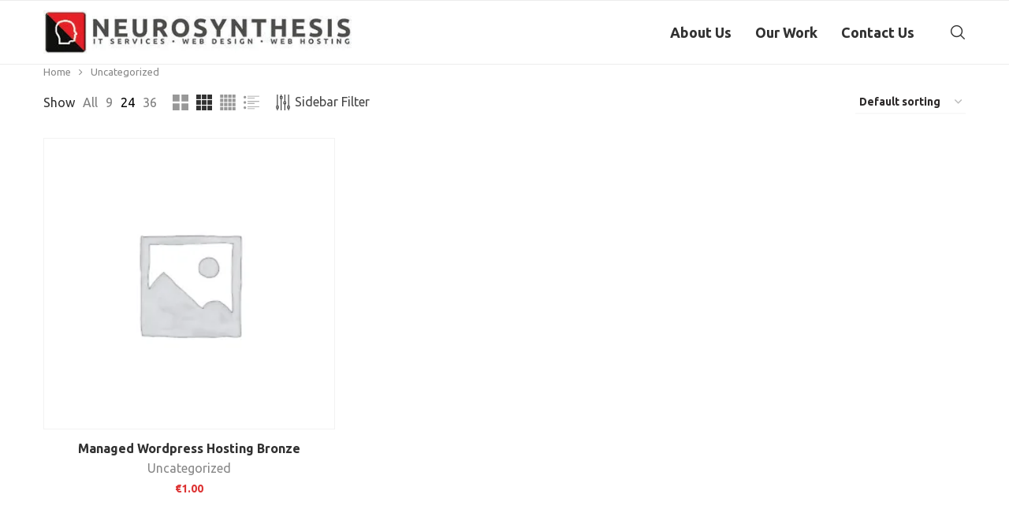

--- FILE ---
content_type: text/html; charset=UTF-8
request_url: https://neurosynthesis.com/product-category/uncategorized/
body_size: 42442
content:
<!DOCTYPE html>
<html lang="en-US">
<head><meta charset="UTF-8"><script>if(navigator.userAgent.match(/MSIE|Internet Explorer/i)||navigator.userAgent.match(/Trident\/7\..*?rv:11/i)){var href=document.location.href;if(!href.match(/[?&]nowprocket/)){if(href.indexOf("?")==-1){if(href.indexOf("#")==-1){document.location.href=href+"?nowprocket=1"}else{document.location.href=href.replace("#","?nowprocket=1#")}}else{if(href.indexOf("#")==-1){document.location.href=href+"&nowprocket=1"}else{document.location.href=href.replace("#","&nowprocket=1#")}}}}</script><script>(()=>{class RocketLazyLoadScripts{constructor(){this.v="2.0.4",this.userEvents=["keydown","keyup","mousedown","mouseup","mousemove","mouseover","mouseout","touchmove","touchstart","touchend","touchcancel","wheel","click","dblclick","input"],this.attributeEvents=["onblur","onclick","oncontextmenu","ondblclick","onfocus","onmousedown","onmouseenter","onmouseleave","onmousemove","onmouseout","onmouseover","onmouseup","onmousewheel","onscroll","onsubmit"]}async t(){this.i(),this.o(),/iP(ad|hone)/.test(navigator.userAgent)&&this.h(),this.u(),this.l(this),this.m(),this.k(this),this.p(this),this._(),await Promise.all([this.R(),this.L()]),this.lastBreath=Date.now(),this.S(this),this.P(),this.D(),this.O(),this.M(),await this.C(this.delayedScripts.normal),await this.C(this.delayedScripts.defer),await this.C(this.delayedScripts.async),await this.T(),await this.F(),await this.j(),await this.A(),window.dispatchEvent(new Event("rocket-allScriptsLoaded")),this.everythingLoaded=!0,this.lastTouchEnd&&await new Promise(t=>setTimeout(t,500-Date.now()+this.lastTouchEnd)),this.I(),this.H(),this.U(),this.W()}i(){this.CSPIssue=sessionStorage.getItem("rocketCSPIssue"),document.addEventListener("securitypolicyviolation",t=>{this.CSPIssue||"script-src-elem"!==t.violatedDirective||"data"!==t.blockedURI||(this.CSPIssue=!0,sessionStorage.setItem("rocketCSPIssue",!0))},{isRocket:!0})}o(){window.addEventListener("pageshow",t=>{this.persisted=t.persisted,this.realWindowLoadedFired=!0},{isRocket:!0}),window.addEventListener("pagehide",()=>{this.onFirstUserAction=null},{isRocket:!0})}h(){let t;function e(e){t=e}window.addEventListener("touchstart",e,{isRocket:!0}),window.addEventListener("touchend",function i(o){o.changedTouches[0]&&t.changedTouches[0]&&Math.abs(o.changedTouches[0].pageX-t.changedTouches[0].pageX)<10&&Math.abs(o.changedTouches[0].pageY-t.changedTouches[0].pageY)<10&&o.timeStamp-t.timeStamp<200&&(window.removeEventListener("touchstart",e,{isRocket:!0}),window.removeEventListener("touchend",i,{isRocket:!0}),"INPUT"===o.target.tagName&&"text"===o.target.type||(o.target.dispatchEvent(new TouchEvent("touchend",{target:o.target,bubbles:!0})),o.target.dispatchEvent(new MouseEvent("mouseover",{target:o.target,bubbles:!0})),o.target.dispatchEvent(new PointerEvent("click",{target:o.target,bubbles:!0,cancelable:!0,detail:1,clientX:o.changedTouches[0].clientX,clientY:o.changedTouches[0].clientY})),event.preventDefault()))},{isRocket:!0})}q(t){this.userActionTriggered||("mousemove"!==t.type||this.firstMousemoveIgnored?"keyup"===t.type||"mouseover"===t.type||"mouseout"===t.type||(this.userActionTriggered=!0,this.onFirstUserAction&&this.onFirstUserAction()):this.firstMousemoveIgnored=!0),"click"===t.type&&t.preventDefault(),t.stopPropagation(),t.stopImmediatePropagation(),"touchstart"===this.lastEvent&&"touchend"===t.type&&(this.lastTouchEnd=Date.now()),"click"===t.type&&(this.lastTouchEnd=0),this.lastEvent=t.type,t.composedPath&&t.composedPath()[0].getRootNode()instanceof ShadowRoot&&(t.rocketTarget=t.composedPath()[0]),this.savedUserEvents.push(t)}u(){this.savedUserEvents=[],this.userEventHandler=this.q.bind(this),this.userEvents.forEach(t=>window.addEventListener(t,this.userEventHandler,{passive:!1,isRocket:!0})),document.addEventListener("visibilitychange",this.userEventHandler,{isRocket:!0})}U(){this.userEvents.forEach(t=>window.removeEventListener(t,this.userEventHandler,{passive:!1,isRocket:!0})),document.removeEventListener("visibilitychange",this.userEventHandler,{isRocket:!0}),this.savedUserEvents.forEach(t=>{(t.rocketTarget||t.target).dispatchEvent(new window[t.constructor.name](t.type,t))})}m(){const t="return false",e=Array.from(this.attributeEvents,t=>"data-rocket-"+t),i="["+this.attributeEvents.join("],[")+"]",o="[data-rocket-"+this.attributeEvents.join("],[data-rocket-")+"]",s=(e,i,o)=>{o&&o!==t&&(e.setAttribute("data-rocket-"+i,o),e["rocket"+i]=new Function("event",o),e.setAttribute(i,t))};new MutationObserver(t=>{for(const n of t)"attributes"===n.type&&(n.attributeName.startsWith("data-rocket-")||this.everythingLoaded?n.attributeName.startsWith("data-rocket-")&&this.everythingLoaded&&this.N(n.target,n.attributeName.substring(12)):s(n.target,n.attributeName,n.target.getAttribute(n.attributeName))),"childList"===n.type&&n.addedNodes.forEach(t=>{if(t.nodeType===Node.ELEMENT_NODE)if(this.everythingLoaded)for(const i of[t,...t.querySelectorAll(o)])for(const t of i.getAttributeNames())e.includes(t)&&this.N(i,t.substring(12));else for(const e of[t,...t.querySelectorAll(i)])for(const t of e.getAttributeNames())this.attributeEvents.includes(t)&&s(e,t,e.getAttribute(t))})}).observe(document,{subtree:!0,childList:!0,attributeFilter:[...this.attributeEvents,...e]})}I(){this.attributeEvents.forEach(t=>{document.querySelectorAll("[data-rocket-"+t+"]").forEach(e=>{this.N(e,t)})})}N(t,e){const i=t.getAttribute("data-rocket-"+e);i&&(t.setAttribute(e,i),t.removeAttribute("data-rocket-"+e))}k(t){Object.defineProperty(HTMLElement.prototype,"onclick",{get(){return this.rocketonclick||null},set(e){this.rocketonclick=e,this.setAttribute(t.everythingLoaded?"onclick":"data-rocket-onclick","this.rocketonclick(event)")}})}S(t){function e(e,i){let o=e[i];e[i]=null,Object.defineProperty(e,i,{get:()=>o,set(s){t.everythingLoaded?o=s:e["rocket"+i]=o=s}})}e(document,"onreadystatechange"),e(window,"onload"),e(window,"onpageshow");try{Object.defineProperty(document,"readyState",{get:()=>t.rocketReadyState,set(e){t.rocketReadyState=e},configurable:!0}),document.readyState="loading"}catch(t){console.log("WPRocket DJE readyState conflict, bypassing")}}l(t){this.originalAddEventListener=EventTarget.prototype.addEventListener,this.originalRemoveEventListener=EventTarget.prototype.removeEventListener,this.savedEventListeners=[],EventTarget.prototype.addEventListener=function(e,i,o){o&&o.isRocket||!t.B(e,this)&&!t.userEvents.includes(e)||t.B(e,this)&&!t.userActionTriggered||e.startsWith("rocket-")||t.everythingLoaded?t.originalAddEventListener.call(this,e,i,o):(t.savedEventListeners.push({target:this,remove:!1,type:e,func:i,options:o}),"mouseenter"!==e&&"mouseleave"!==e||t.originalAddEventListener.call(this,e,t.savedUserEvents.push,o))},EventTarget.prototype.removeEventListener=function(e,i,o){o&&o.isRocket||!t.B(e,this)&&!t.userEvents.includes(e)||t.B(e,this)&&!t.userActionTriggered||e.startsWith("rocket-")||t.everythingLoaded?t.originalRemoveEventListener.call(this,e,i,o):t.savedEventListeners.push({target:this,remove:!0,type:e,func:i,options:o})}}J(t,e){this.savedEventListeners=this.savedEventListeners.filter(i=>{let o=i.type,s=i.target||window;return e!==o||t!==s||(this.B(o,s)&&(i.type="rocket-"+o),this.$(i),!1)})}H(){EventTarget.prototype.addEventListener=this.originalAddEventListener,EventTarget.prototype.removeEventListener=this.originalRemoveEventListener,this.savedEventListeners.forEach(t=>this.$(t))}$(t){t.remove?this.originalRemoveEventListener.call(t.target,t.type,t.func,t.options):this.originalAddEventListener.call(t.target,t.type,t.func,t.options)}p(t){let e;function i(e){return t.everythingLoaded?e:e.split(" ").map(t=>"load"===t||t.startsWith("load.")?"rocket-jquery-load":t).join(" ")}function o(o){function s(e){const s=o.fn[e];o.fn[e]=o.fn.init.prototype[e]=function(){return this[0]===window&&t.userActionTriggered&&("string"==typeof arguments[0]||arguments[0]instanceof String?arguments[0]=i(arguments[0]):"object"==typeof arguments[0]&&Object.keys(arguments[0]).forEach(t=>{const e=arguments[0][t];delete arguments[0][t],arguments[0][i(t)]=e})),s.apply(this,arguments),this}}if(o&&o.fn&&!t.allJQueries.includes(o)){const e={DOMContentLoaded:[],"rocket-DOMContentLoaded":[]};for(const t in e)document.addEventListener(t,()=>{e[t].forEach(t=>t())},{isRocket:!0});o.fn.ready=o.fn.init.prototype.ready=function(i){function s(){parseInt(o.fn.jquery)>2?setTimeout(()=>i.bind(document)(o)):i.bind(document)(o)}return"function"==typeof i&&(t.realDomReadyFired?!t.userActionTriggered||t.fauxDomReadyFired?s():e["rocket-DOMContentLoaded"].push(s):e.DOMContentLoaded.push(s)),o([])},s("on"),s("one"),s("off"),t.allJQueries.push(o)}e=o}t.allJQueries=[],o(window.jQuery),Object.defineProperty(window,"jQuery",{get:()=>e,set(t){o(t)}})}P(){const t=new Map;document.write=document.writeln=function(e){const i=document.currentScript,o=document.createRange(),s=i.parentElement;let n=t.get(i);void 0===n&&(n=i.nextSibling,t.set(i,n));const c=document.createDocumentFragment();o.setStart(c,0),c.appendChild(o.createContextualFragment(e)),s.insertBefore(c,n)}}async R(){return new Promise(t=>{this.userActionTriggered?t():this.onFirstUserAction=t})}async L(){return new Promise(t=>{document.addEventListener("DOMContentLoaded",()=>{this.realDomReadyFired=!0,t()},{isRocket:!0})})}async j(){return this.realWindowLoadedFired?Promise.resolve():new Promise(t=>{window.addEventListener("load",t,{isRocket:!0})})}M(){this.pendingScripts=[];this.scriptsMutationObserver=new MutationObserver(t=>{for(const e of t)e.addedNodes.forEach(t=>{"SCRIPT"!==t.tagName||t.noModule||t.isWPRocket||this.pendingScripts.push({script:t,promise:new Promise(e=>{const i=()=>{const i=this.pendingScripts.findIndex(e=>e.script===t);i>=0&&this.pendingScripts.splice(i,1),e()};t.addEventListener("load",i,{isRocket:!0}),t.addEventListener("error",i,{isRocket:!0}),setTimeout(i,1e3)})})})}),this.scriptsMutationObserver.observe(document,{childList:!0,subtree:!0})}async F(){await this.X(),this.pendingScripts.length?(await this.pendingScripts[0].promise,await this.F()):this.scriptsMutationObserver.disconnect()}D(){this.delayedScripts={normal:[],async:[],defer:[]},document.querySelectorAll("script[type$=rocketlazyloadscript]").forEach(t=>{t.hasAttribute("data-rocket-src")?t.hasAttribute("async")&&!1!==t.async?this.delayedScripts.async.push(t):t.hasAttribute("defer")&&!1!==t.defer||"module"===t.getAttribute("data-rocket-type")?this.delayedScripts.defer.push(t):this.delayedScripts.normal.push(t):this.delayedScripts.normal.push(t)})}async _(){await this.L();let t=[];document.querySelectorAll("script[type$=rocketlazyloadscript][data-rocket-src]").forEach(e=>{let i=e.getAttribute("data-rocket-src");if(i&&!i.startsWith("data:")){i.startsWith("//")&&(i=location.protocol+i);try{const o=new URL(i).origin;o!==location.origin&&t.push({src:o,crossOrigin:e.crossOrigin||"module"===e.getAttribute("data-rocket-type")})}catch(t){}}}),t=[...new Map(t.map(t=>[JSON.stringify(t),t])).values()],this.Y(t,"preconnect")}async G(t){if(await this.K(),!0!==t.noModule||!("noModule"in HTMLScriptElement.prototype))return new Promise(e=>{let i;function o(){(i||t).setAttribute("data-rocket-status","executed"),e()}try{if(navigator.userAgent.includes("Firefox/")||""===navigator.vendor||this.CSPIssue)i=document.createElement("script"),[...t.attributes].forEach(t=>{let e=t.nodeName;"type"!==e&&("data-rocket-type"===e&&(e="type"),"data-rocket-src"===e&&(e="src"),i.setAttribute(e,t.nodeValue))}),t.text&&(i.text=t.text),t.nonce&&(i.nonce=t.nonce),i.hasAttribute("src")?(i.addEventListener("load",o,{isRocket:!0}),i.addEventListener("error",()=>{i.setAttribute("data-rocket-status","failed-network"),e()},{isRocket:!0}),setTimeout(()=>{i.isConnected||e()},1)):(i.text=t.text,o()),i.isWPRocket=!0,t.parentNode.replaceChild(i,t);else{const i=t.getAttribute("data-rocket-type"),s=t.getAttribute("data-rocket-src");i?(t.type=i,t.removeAttribute("data-rocket-type")):t.removeAttribute("type"),t.addEventListener("load",o,{isRocket:!0}),t.addEventListener("error",i=>{this.CSPIssue&&i.target.src.startsWith("data:")?(console.log("WPRocket: CSP fallback activated"),t.removeAttribute("src"),this.G(t).then(e)):(t.setAttribute("data-rocket-status","failed-network"),e())},{isRocket:!0}),s?(t.fetchPriority="high",t.removeAttribute("data-rocket-src"),t.src=s):t.src="data:text/javascript;base64,"+window.btoa(unescape(encodeURIComponent(t.text)))}}catch(i){t.setAttribute("data-rocket-status","failed-transform"),e()}});t.setAttribute("data-rocket-status","skipped")}async C(t){const e=t.shift();return e?(e.isConnected&&await this.G(e),this.C(t)):Promise.resolve()}O(){this.Y([...this.delayedScripts.normal,...this.delayedScripts.defer,...this.delayedScripts.async],"preload")}Y(t,e){this.trash=this.trash||[];let i=!0;var o=document.createDocumentFragment();t.forEach(t=>{const s=t.getAttribute&&t.getAttribute("data-rocket-src")||t.src;if(s&&!s.startsWith("data:")){const n=document.createElement("link");n.href=s,n.rel=e,"preconnect"!==e&&(n.as="script",n.fetchPriority=i?"high":"low"),t.getAttribute&&"module"===t.getAttribute("data-rocket-type")&&(n.crossOrigin=!0),t.crossOrigin&&(n.crossOrigin=t.crossOrigin),t.integrity&&(n.integrity=t.integrity),t.nonce&&(n.nonce=t.nonce),o.appendChild(n),this.trash.push(n),i=!1}}),document.head.appendChild(o)}W(){this.trash.forEach(t=>t.remove())}async T(){try{document.readyState="interactive"}catch(t){}this.fauxDomReadyFired=!0;try{await this.K(),this.J(document,"readystatechange"),document.dispatchEvent(new Event("rocket-readystatechange")),await this.K(),document.rocketonreadystatechange&&document.rocketonreadystatechange(),await this.K(),this.J(document,"DOMContentLoaded"),document.dispatchEvent(new Event("rocket-DOMContentLoaded")),await this.K(),this.J(window,"DOMContentLoaded"),window.dispatchEvent(new Event("rocket-DOMContentLoaded"))}catch(t){console.error(t)}}async A(){try{document.readyState="complete"}catch(t){}try{await this.K(),this.J(document,"readystatechange"),document.dispatchEvent(new Event("rocket-readystatechange")),await this.K(),document.rocketonreadystatechange&&document.rocketonreadystatechange(),await this.K(),this.J(window,"load"),window.dispatchEvent(new Event("rocket-load")),await this.K(),window.rocketonload&&window.rocketonload(),await this.K(),this.allJQueries.forEach(t=>t(window).trigger("rocket-jquery-load")),await this.K(),this.J(window,"pageshow");const t=new Event("rocket-pageshow");t.persisted=this.persisted,window.dispatchEvent(t),await this.K(),window.rocketonpageshow&&window.rocketonpageshow({persisted:this.persisted})}catch(t){console.error(t)}}async K(){Date.now()-this.lastBreath>45&&(await this.X(),this.lastBreath=Date.now())}async X(){return document.hidden?new Promise(t=>setTimeout(t)):new Promise(t=>requestAnimationFrame(t))}B(t,e){return e===document&&"readystatechange"===t||(e===document&&"DOMContentLoaded"===t||(e===window&&"DOMContentLoaded"===t||(e===window&&"load"===t||e===window&&"pageshow"===t)))}static run(){(new RocketLazyLoadScripts).t()}}RocketLazyLoadScripts.run()})();</script>
    
    <meta http-equiv="X-UA-Compatible" content="IE=edge">
    <meta name="viewport" content="width=device-width, initial-scale=1">
    <link rel="profile" href="http://gmpg.org/xfn/11"/>
	        <link rel="shortcut icon" href="https://neurosynthesis.com/gggg/uploads/2019/08/neuro-favicon.png"
              type="image/x-icon"/>
        <link rel="apple-touch-icon" sizes="180x180" href="https://neurosynthesis.com/gggg/uploads/2019/08/neuro-favicon.png">
	    <link rel="alternate" type="application/rss+xml" title="NeuroSynthesis RSS Feed"
          href="https://neurosynthesis.com/feed/"/>
    <link rel="alternate" type="application/atom+xml" title="NeuroSynthesis Atom Feed"
          href="https://neurosynthesis.com/feed/atom/"/>
    <link rel="pingback" href="https://neurosynthesis.com/xmlrpc.php"/>
    <!--[if lt IE 9]>
	<script src="https://neurosynthesis.com/gggg/themes/theme/js/html5.js"></script>
	<![endif]-->
	<link rel='preconnect' href='https://fonts.googleapis.com' />
<link rel='preconnect' href='https://fonts.gstatic.com' />
<meta http-equiv='x-dns-prefetch-control' content='on'>
<link rel='dns-prefetch' href='//fonts.googleapis.com' />
<link rel='dns-prefetch' href='//fonts.gstatic.com' />
<link rel='dns-prefetch' href='//s.gravatar.com' />
<link rel='dns-prefetch' href='//www.google-analytics.com' />
<meta name='robots' content='index, follow, max-image-preview:large, max-snippet:-1, max-video-preview:-1' />
	<style>img:is([sizes="auto" i], [sizes^="auto," i]) { contain-intrinsic-size: 3000px 1500px }</style>
	
            <script data-no-defer="1" data-ezscrex="false" data-cfasync="false" data-pagespeed-no-defer data-cookieconsent="ignore">
                var ctPublicFunctions = {"_ajax_nonce":"666303dd61","_rest_nonce":"d6511c1d2f","_ajax_url":"\/wp-admin\/admin-ajax.php","_rest_url":"https:\/\/neurosynthesis.com\/wp-json\/","data__cookies_type":"native","data__ajax_type":"rest","data__bot_detector_enabled":0,"data__frontend_data_log_enabled":1,"cookiePrefix":"","wprocket_detected":true,"host_url":"neurosynthesis.com","text__ee_click_to_select":"Click to select the whole data","text__ee_original_email":"The complete one is","text__ee_got_it":"Got it","text__ee_blocked":"Blocked","text__ee_cannot_connect":"Cannot connect","text__ee_cannot_decode":"Can not decode email. Unknown reason","text__ee_email_decoder":"CleanTalk email decoder","text__ee_wait_for_decoding":"The magic is on the way!","text__ee_decoding_process":"Please wait a few seconds while we decode the contact data."}
            </script>
        
            <script data-no-defer="1" data-ezscrex="false" data-cfasync="false" data-pagespeed-no-defer data-cookieconsent="ignore">
                var ctPublic = {"_ajax_nonce":"666303dd61","settings__forms__check_internal":"0","settings__forms__check_external":"0","settings__forms__force_protection":0,"settings__forms__search_test":"1","settings__data__bot_detector_enabled":0,"settings__sfw__anti_crawler":0,"blog_home":"https:\/\/neurosynthesis.com\/","pixel__setting":"3","pixel__enabled":true,"pixel__url":"https:\/\/moderate4.cleantalk.org\/pixel\/94c12661e393e3acdd05c427b3ec0d92.gif","data__email_check_before_post":"1","data__email_check_exist_post":1,"data__cookies_type":"native","data__key_is_ok":true,"data__visible_fields_required":true,"wl_brandname":"Anti-Spam by CleanTalk","wl_brandname_short":"CleanTalk","ct_checkjs_key":"07a8db46c6fa66906c5a19aaa784d0a38562461f54190eec5a290abff8642863","emailEncoderPassKey":"519b5217784af78458614102054d0bc0","bot_detector_forms_excluded":"W10=","advancedCacheExists":true,"varnishCacheExists":false,"wc_ajax_add_to_cart":true,"theRealPerson":{"phrases":{"trpHeading":"The Real Person Badge!","trpContent1":"The commenter acts as a real person and verified as not a bot.","trpContent2":" Anti-Spam by CleanTalk","trpContentLearnMore":"Learn more"},"trpContentLink":"https:\/\/cleantalk.org\/help\/the-real-person?utm_id=&amp;utm_term=&amp;utm_source=admin_side&amp;utm_medium=trp_badge&amp;utm_content=trp_badge_link_click&amp;utm_campaign=apbct_links","imgPersonUrl":"https:\/\/neurosynthesis.com\/gggg\/plugins\/cleantalk-spam-protect\/css\/images\/real_user.svg","imgShieldUrl":"https:\/\/neurosynthesis.com\/gggg\/plugins\/cleantalk-spam-protect\/css\/images\/shield.svg"}}
            </script>
        
	<!-- This site is optimized with the Yoast SEO plugin v26.4 - https://yoast.com/wordpress/plugins/seo/ -->
	<title>Uncategorized Archives - NeuroSynthesis</title>
<link data-rocket-preload as="style" href="https://fonts.googleapis.com/css?family=Oswald%3A400%7CUbuntu%3A300%2C300italic%2C400%2C400italic%2C500%2C500italic%2C600%2C600italic%2C700%2C700italic%2C800%2C800italic%26amp%3Bsubset%3Dlatin%2Ccyrillic%2Ccyrillic-ext%2Cgreek%2Cgreek-ext%2Clatin-ext&#038;display=swap" rel="preload">
<link href="https://fonts.googleapis.com/css?family=Oswald%3A400%7CUbuntu%3A300%2C300italic%2C400%2C400italic%2C500%2C500italic%2C600%2C600italic%2C700%2C700italic%2C800%2C800italic%26amp%3Bsubset%3Dlatin%2Ccyrillic%2Ccyrillic-ext%2Cgreek%2Cgreek-ext%2Clatin-ext&#038;display=swap" media="print" onload="this.media=&#039;all&#039;" rel="stylesheet">
<noscript><link rel="stylesheet" href="https://fonts.googleapis.com/css?family=Oswald%3A400%7CUbuntu%3A300%2C300italic%2C400%2C400italic%2C500%2C500italic%2C600%2C600italic%2C700%2C700italic%2C800%2C800italic%26amp%3Bsubset%3Dlatin%2Ccyrillic%2Ccyrillic-ext%2Cgreek%2Cgreek-ext%2Clatin-ext&#038;display=swap"></noscript>
	<link rel="canonical" href="https://neurosynthesis.com/product-category/uncategorized/" />
	<meta property="og:locale" content="en_US" />
	<meta property="og:type" content="article" />
	<meta property="og:title" content="Uncategorized Archives - NeuroSynthesis" />
	<meta property="og:url" content="https://neurosynthesis.com/product-category/uncategorized/" />
	<meta property="og:site_name" content="NeuroSynthesis" />
	<script type="application/ld+json" class="yoast-schema-graph">{"@context":"https://schema.org","@graph":[{"@type":"CollectionPage","@id":"https://neurosynthesis.com/product-category/uncategorized/","url":"https://neurosynthesis.com/product-category/uncategorized/","name":"Uncategorized Archives - NeuroSynthesis","isPartOf":{"@id":"https://neurosynthesis.com/#website"},"breadcrumb":{"@id":"https://neurosynthesis.com/product-category/uncategorized/#breadcrumb"},"inLanguage":"en-US"},{"@type":"BreadcrumbList","@id":"https://neurosynthesis.com/product-category/uncategorized/#breadcrumb","itemListElement":[{"@type":"ListItem","position":1,"name":"Home","item":"https://neurosynthesis.com/"},{"@type":"ListItem","position":2,"name":"Uncategorized"}]},{"@type":"WebSite","@id":"https://neurosynthesis.com/#website","url":"https://neurosynthesis.com/","name":"NeuroSynthesis","description":"Innovation Intelligence Excellence","potentialAction":[{"@type":"SearchAction","target":{"@type":"EntryPoint","urlTemplate":"https://neurosynthesis.com/?s={search_term_string}"},"query-input":{"@type":"PropertyValueSpecification","valueRequired":true,"valueName":"search_term_string"}}],"inLanguage":"en-US"}]}</script>
	<!-- / Yoast SEO plugin. -->


<link rel='dns-prefetch' href='//fonts.googleapis.com' />
<link href='https://fonts.gstatic.com' crossorigin rel='preconnect' />
<link rel="alternate" type="application/rss+xml" title="NeuroSynthesis &raquo; Feed" href="https://neurosynthesis.com/feed/" />
<link rel="alternate" type="application/rss+xml" title="NeuroSynthesis &raquo; Comments Feed" href="https://neurosynthesis.com/comments/feed/" />
<link rel="alternate" type="application/rss+xml" title="NeuroSynthesis &raquo; Uncategorized Category Feed" href="https://neurosynthesis.com/product-category/uncategorized/feed/" />
<style id='wp-emoji-styles-inline-css' type='text/css'>

	img.wp-smiley, img.emoji {
		display: inline !important;
		border: none !important;
		box-shadow: none !important;
		height: 1em !important;
		width: 1em !important;
		margin: 0 0.07em !important;
		vertical-align: -0.1em !important;
		background: none !important;
		padding: 0 !important;
	}
</style>
<link rel='stylesheet' id='wp-block-library-css' href='https://neurosynthesis.com/wp-includes/css/dist/block-library/style.min.css?ver=c8a011d17d231502f07ea45f3e9dd9d7' type='text/css' media='all' />
<style id='wp-block-library-theme-inline-css' type='text/css'>
.wp-block-audio :where(figcaption){color:#555;font-size:13px;text-align:center}.is-dark-theme .wp-block-audio :where(figcaption){color:#ffffffa6}.wp-block-audio{margin:0 0 1em}.wp-block-code{border:1px solid #ccc;border-radius:4px;font-family:Menlo,Consolas,monaco,monospace;padding:.8em 1em}.wp-block-embed :where(figcaption){color:#555;font-size:13px;text-align:center}.is-dark-theme .wp-block-embed :where(figcaption){color:#ffffffa6}.wp-block-embed{margin:0 0 1em}.blocks-gallery-caption{color:#555;font-size:13px;text-align:center}.is-dark-theme .blocks-gallery-caption{color:#ffffffa6}:root :where(.wp-block-image figcaption){color:#555;font-size:13px;text-align:center}.is-dark-theme :root :where(.wp-block-image figcaption){color:#ffffffa6}.wp-block-image{margin:0 0 1em}.wp-block-pullquote{border-bottom:4px solid;border-top:4px solid;color:currentColor;margin-bottom:1.75em}.wp-block-pullquote cite,.wp-block-pullquote footer,.wp-block-pullquote__citation{color:currentColor;font-size:.8125em;font-style:normal;text-transform:uppercase}.wp-block-quote{border-left:.25em solid;margin:0 0 1.75em;padding-left:1em}.wp-block-quote cite,.wp-block-quote footer{color:currentColor;font-size:.8125em;font-style:normal;position:relative}.wp-block-quote:where(.has-text-align-right){border-left:none;border-right:.25em solid;padding-left:0;padding-right:1em}.wp-block-quote:where(.has-text-align-center){border:none;padding-left:0}.wp-block-quote.is-large,.wp-block-quote.is-style-large,.wp-block-quote:where(.is-style-plain){border:none}.wp-block-search .wp-block-search__label{font-weight:700}.wp-block-search__button{border:1px solid #ccc;padding:.375em .625em}:where(.wp-block-group.has-background){padding:1.25em 2.375em}.wp-block-separator.has-css-opacity{opacity:.4}.wp-block-separator{border:none;border-bottom:2px solid;margin-left:auto;margin-right:auto}.wp-block-separator.has-alpha-channel-opacity{opacity:1}.wp-block-separator:not(.is-style-wide):not(.is-style-dots){width:100px}.wp-block-separator.has-background:not(.is-style-dots){border-bottom:none;height:1px}.wp-block-separator.has-background:not(.is-style-wide):not(.is-style-dots){height:2px}.wp-block-table{margin:0 0 1em}.wp-block-table td,.wp-block-table th{word-break:normal}.wp-block-table :where(figcaption){color:#555;font-size:13px;text-align:center}.is-dark-theme .wp-block-table :where(figcaption){color:#ffffffa6}.wp-block-video :where(figcaption){color:#555;font-size:13px;text-align:center}.is-dark-theme .wp-block-video :where(figcaption){color:#ffffffa6}.wp-block-video{margin:0 0 1em}:root :where(.wp-block-template-part.has-background){margin-bottom:0;margin-top:0;padding:1.25em 2.375em}
</style>
<style id='classic-theme-styles-inline-css' type='text/css'>
/*! This file is auto-generated */
.wp-block-button__link{color:#fff;background-color:#32373c;border-radius:9999px;box-shadow:none;text-decoration:none;padding:calc(.667em + 2px) calc(1.333em + 2px);font-size:1.125em}.wp-block-file__button{background:#32373c;color:#fff;text-decoration:none}
</style>
<style id='block-soledad-style-inline-css' type='text/css'>
.pchead-e-block{--pcborder-cl:#dedede;--pcaccent-cl:#6eb48c}.heading1-style-1>h1,.heading1-style-2>h1,.heading2-style-1>h2,.heading2-style-2>h2,.heading3-style-1>h3,.heading3-style-2>h3,.heading4-style-1>h4,.heading4-style-2>h4,.heading5-style-1>h5,.heading5-style-2>h5{padding-bottom:8px;border-bottom:1px solid var(--pcborder-cl);overflow:hidden}.heading1-style-2>h1,.heading2-style-2>h2,.heading3-style-2>h3,.heading4-style-2>h4,.heading5-style-2>h5{border-bottom-width:0;position:relative}.heading1-style-2>h1:before,.heading2-style-2>h2:before,.heading3-style-2>h3:before,.heading4-style-2>h4:before,.heading5-style-2>h5:before{content:'';width:50px;height:2px;bottom:0;left:0;z-index:2;background:var(--pcaccent-cl);position:absolute}.heading1-style-2>h1:after,.heading2-style-2>h2:after,.heading3-style-2>h3:after,.heading4-style-2>h4:after,.heading5-style-2>h5:after{content:'';width:100%;height:2px;bottom:0;left:20px;z-index:1;background:var(--pcborder-cl);position:absolute}.heading1-style-3>h1,.heading1-style-4>h1,.heading2-style-3>h2,.heading2-style-4>h2,.heading3-style-3>h3,.heading3-style-4>h3,.heading4-style-3>h4,.heading4-style-4>h4,.heading5-style-3>h5,.heading5-style-4>h5{position:relative;padding-left:20px}.heading1-style-3>h1:before,.heading1-style-4>h1:before,.heading2-style-3>h2:before,.heading2-style-4>h2:before,.heading3-style-3>h3:before,.heading3-style-4>h3:before,.heading4-style-3>h4:before,.heading4-style-4>h4:before,.heading5-style-3>h5:before,.heading5-style-4>h5:before{width:10px;height:100%;content:'';position:absolute;top:0;left:0;bottom:0;background:var(--pcaccent-cl)}.heading1-style-4>h1,.heading2-style-4>h2,.heading3-style-4>h3,.heading4-style-4>h4,.heading5-style-4>h5{padding:10px 20px;background:#f1f1f1}.heading1-style-5>h1,.heading2-style-5>h2,.heading3-style-5>h3,.heading4-style-5>h4,.heading5-style-5>h5{position:relative;z-index:1}.heading1-style-5>h1:before,.heading2-style-5>h2:before,.heading3-style-5>h3:before,.heading4-style-5>h4:before,.heading5-style-5>h5:before{content:"";position:absolute;left:0;bottom:0;width:200px;height:50%;transform:skew(-25deg) translateX(0);background:var(--pcaccent-cl);z-index:-1;opacity:.4}.heading1-style-6>h1,.heading2-style-6>h2,.heading3-style-6>h3,.heading4-style-6>h4,.heading5-style-6>h5{text-decoration:underline;text-underline-offset:2px;text-decoration-thickness:4px;text-decoration-color:var(--pcaccent-cl)}
</style>
<style id='global-styles-inline-css' type='text/css'>
:root{--wp--preset--aspect-ratio--square: 1;--wp--preset--aspect-ratio--4-3: 4/3;--wp--preset--aspect-ratio--3-4: 3/4;--wp--preset--aspect-ratio--3-2: 3/2;--wp--preset--aspect-ratio--2-3: 2/3;--wp--preset--aspect-ratio--16-9: 16/9;--wp--preset--aspect-ratio--9-16: 9/16;--wp--preset--color--black: #000000;--wp--preset--color--cyan-bluish-gray: #abb8c3;--wp--preset--color--white: #ffffff;--wp--preset--color--pale-pink: #f78da7;--wp--preset--color--vivid-red: #cf2e2e;--wp--preset--color--luminous-vivid-orange: #ff6900;--wp--preset--color--luminous-vivid-amber: #fcb900;--wp--preset--color--light-green-cyan: #7bdcb5;--wp--preset--color--vivid-green-cyan: #00d084;--wp--preset--color--pale-cyan-blue: #8ed1fc;--wp--preset--color--vivid-cyan-blue: #0693e3;--wp--preset--color--vivid-purple: #9b51e0;--wp--preset--gradient--vivid-cyan-blue-to-vivid-purple: linear-gradient(135deg,rgba(6,147,227,1) 0%,rgb(155,81,224) 100%);--wp--preset--gradient--light-green-cyan-to-vivid-green-cyan: linear-gradient(135deg,rgb(122,220,180) 0%,rgb(0,208,130) 100%);--wp--preset--gradient--luminous-vivid-amber-to-luminous-vivid-orange: linear-gradient(135deg,rgba(252,185,0,1) 0%,rgba(255,105,0,1) 100%);--wp--preset--gradient--luminous-vivid-orange-to-vivid-red: linear-gradient(135deg,rgba(255,105,0,1) 0%,rgb(207,46,46) 100%);--wp--preset--gradient--very-light-gray-to-cyan-bluish-gray: linear-gradient(135deg,rgb(238,238,238) 0%,rgb(169,184,195) 100%);--wp--preset--gradient--cool-to-warm-spectrum: linear-gradient(135deg,rgb(74,234,220) 0%,rgb(151,120,209) 20%,rgb(207,42,186) 40%,rgb(238,44,130) 60%,rgb(251,105,98) 80%,rgb(254,248,76) 100%);--wp--preset--gradient--blush-light-purple: linear-gradient(135deg,rgb(255,206,236) 0%,rgb(152,150,240) 100%);--wp--preset--gradient--blush-bordeaux: linear-gradient(135deg,rgb(254,205,165) 0%,rgb(254,45,45) 50%,rgb(107,0,62) 100%);--wp--preset--gradient--luminous-dusk: linear-gradient(135deg,rgb(255,203,112) 0%,rgb(199,81,192) 50%,rgb(65,88,208) 100%);--wp--preset--gradient--pale-ocean: linear-gradient(135deg,rgb(255,245,203) 0%,rgb(182,227,212) 50%,rgb(51,167,181) 100%);--wp--preset--gradient--electric-grass: linear-gradient(135deg,rgb(202,248,128) 0%,rgb(113,206,126) 100%);--wp--preset--gradient--midnight: linear-gradient(135deg,rgb(2,3,129) 0%,rgb(40,116,252) 100%);--wp--preset--font-size--small: 12px;--wp--preset--font-size--medium: 20px;--wp--preset--font-size--large: 32px;--wp--preset--font-size--x-large: 42px;--wp--preset--font-size--normal: 14px;--wp--preset--font-size--huge: 42px;--wp--preset--spacing--20: 0.44rem;--wp--preset--spacing--30: 0.67rem;--wp--preset--spacing--40: 1rem;--wp--preset--spacing--50: 1.5rem;--wp--preset--spacing--60: 2.25rem;--wp--preset--spacing--70: 3.38rem;--wp--preset--spacing--80: 5.06rem;--wp--preset--shadow--natural: 6px 6px 9px rgba(0, 0, 0, 0.2);--wp--preset--shadow--deep: 12px 12px 50px rgba(0, 0, 0, 0.4);--wp--preset--shadow--sharp: 6px 6px 0px rgba(0, 0, 0, 0.2);--wp--preset--shadow--outlined: 6px 6px 0px -3px rgba(255, 255, 255, 1), 6px 6px rgba(0, 0, 0, 1);--wp--preset--shadow--crisp: 6px 6px 0px rgba(0, 0, 0, 1);}:where(.is-layout-flex){gap: 0.5em;}:where(.is-layout-grid){gap: 0.5em;}body .is-layout-flex{display: flex;}.is-layout-flex{flex-wrap: wrap;align-items: center;}.is-layout-flex > :is(*, div){margin: 0;}body .is-layout-grid{display: grid;}.is-layout-grid > :is(*, div){margin: 0;}:where(.wp-block-columns.is-layout-flex){gap: 2em;}:where(.wp-block-columns.is-layout-grid){gap: 2em;}:where(.wp-block-post-template.is-layout-flex){gap: 1.25em;}:where(.wp-block-post-template.is-layout-grid){gap: 1.25em;}.has-black-color{color: var(--wp--preset--color--black) !important;}.has-cyan-bluish-gray-color{color: var(--wp--preset--color--cyan-bluish-gray) !important;}.has-white-color{color: var(--wp--preset--color--white) !important;}.has-pale-pink-color{color: var(--wp--preset--color--pale-pink) !important;}.has-vivid-red-color{color: var(--wp--preset--color--vivid-red) !important;}.has-luminous-vivid-orange-color{color: var(--wp--preset--color--luminous-vivid-orange) !important;}.has-luminous-vivid-amber-color{color: var(--wp--preset--color--luminous-vivid-amber) !important;}.has-light-green-cyan-color{color: var(--wp--preset--color--light-green-cyan) !important;}.has-vivid-green-cyan-color{color: var(--wp--preset--color--vivid-green-cyan) !important;}.has-pale-cyan-blue-color{color: var(--wp--preset--color--pale-cyan-blue) !important;}.has-vivid-cyan-blue-color{color: var(--wp--preset--color--vivid-cyan-blue) !important;}.has-vivid-purple-color{color: var(--wp--preset--color--vivid-purple) !important;}.has-black-background-color{background-color: var(--wp--preset--color--black) !important;}.has-cyan-bluish-gray-background-color{background-color: var(--wp--preset--color--cyan-bluish-gray) !important;}.has-white-background-color{background-color: var(--wp--preset--color--white) !important;}.has-pale-pink-background-color{background-color: var(--wp--preset--color--pale-pink) !important;}.has-vivid-red-background-color{background-color: var(--wp--preset--color--vivid-red) !important;}.has-luminous-vivid-orange-background-color{background-color: var(--wp--preset--color--luminous-vivid-orange) !important;}.has-luminous-vivid-amber-background-color{background-color: var(--wp--preset--color--luminous-vivid-amber) !important;}.has-light-green-cyan-background-color{background-color: var(--wp--preset--color--light-green-cyan) !important;}.has-vivid-green-cyan-background-color{background-color: var(--wp--preset--color--vivid-green-cyan) !important;}.has-pale-cyan-blue-background-color{background-color: var(--wp--preset--color--pale-cyan-blue) !important;}.has-vivid-cyan-blue-background-color{background-color: var(--wp--preset--color--vivid-cyan-blue) !important;}.has-vivid-purple-background-color{background-color: var(--wp--preset--color--vivid-purple) !important;}.has-black-border-color{border-color: var(--wp--preset--color--black) !important;}.has-cyan-bluish-gray-border-color{border-color: var(--wp--preset--color--cyan-bluish-gray) !important;}.has-white-border-color{border-color: var(--wp--preset--color--white) !important;}.has-pale-pink-border-color{border-color: var(--wp--preset--color--pale-pink) !important;}.has-vivid-red-border-color{border-color: var(--wp--preset--color--vivid-red) !important;}.has-luminous-vivid-orange-border-color{border-color: var(--wp--preset--color--luminous-vivid-orange) !important;}.has-luminous-vivid-amber-border-color{border-color: var(--wp--preset--color--luminous-vivid-amber) !important;}.has-light-green-cyan-border-color{border-color: var(--wp--preset--color--light-green-cyan) !important;}.has-vivid-green-cyan-border-color{border-color: var(--wp--preset--color--vivid-green-cyan) !important;}.has-pale-cyan-blue-border-color{border-color: var(--wp--preset--color--pale-cyan-blue) !important;}.has-vivid-cyan-blue-border-color{border-color: var(--wp--preset--color--vivid-cyan-blue) !important;}.has-vivid-purple-border-color{border-color: var(--wp--preset--color--vivid-purple) !important;}.has-vivid-cyan-blue-to-vivid-purple-gradient-background{background: var(--wp--preset--gradient--vivid-cyan-blue-to-vivid-purple) !important;}.has-light-green-cyan-to-vivid-green-cyan-gradient-background{background: var(--wp--preset--gradient--light-green-cyan-to-vivid-green-cyan) !important;}.has-luminous-vivid-amber-to-luminous-vivid-orange-gradient-background{background: var(--wp--preset--gradient--luminous-vivid-amber-to-luminous-vivid-orange) !important;}.has-luminous-vivid-orange-to-vivid-red-gradient-background{background: var(--wp--preset--gradient--luminous-vivid-orange-to-vivid-red) !important;}.has-very-light-gray-to-cyan-bluish-gray-gradient-background{background: var(--wp--preset--gradient--very-light-gray-to-cyan-bluish-gray) !important;}.has-cool-to-warm-spectrum-gradient-background{background: var(--wp--preset--gradient--cool-to-warm-spectrum) !important;}.has-blush-light-purple-gradient-background{background: var(--wp--preset--gradient--blush-light-purple) !important;}.has-blush-bordeaux-gradient-background{background: var(--wp--preset--gradient--blush-bordeaux) !important;}.has-luminous-dusk-gradient-background{background: var(--wp--preset--gradient--luminous-dusk) !important;}.has-pale-ocean-gradient-background{background: var(--wp--preset--gradient--pale-ocean) !important;}.has-electric-grass-gradient-background{background: var(--wp--preset--gradient--electric-grass) !important;}.has-midnight-gradient-background{background: var(--wp--preset--gradient--midnight) !important;}.has-small-font-size{font-size: var(--wp--preset--font-size--small) !important;}.has-medium-font-size{font-size: var(--wp--preset--font-size--medium) !important;}.has-large-font-size{font-size: var(--wp--preset--font-size--large) !important;}.has-x-large-font-size{font-size: var(--wp--preset--font-size--x-large) !important;}
:where(.wp-block-post-template.is-layout-flex){gap: 1.25em;}:where(.wp-block-post-template.is-layout-grid){gap: 1.25em;}
:where(.wp-block-columns.is-layout-flex){gap: 2em;}:where(.wp-block-columns.is-layout-grid){gap: 2em;}
:root :where(.wp-block-pullquote){font-size: 1.5em;line-height: 1.6;}
</style>
<link rel='stylesheet' id='cleantalk-public-css-css' href='https://neurosynthesis.com/gggg/plugins/cleantalk-spam-protect/css/cleantalk-public.min.css?ver=6.68_1763154942' type='text/css' media='all' />
<link rel='stylesheet' id='cleantalk-email-decoder-css-css' href='https://neurosynthesis.com/gggg/plugins/cleantalk-spam-protect/css/cleantalk-email-decoder.min.css?ver=6.68_1763154942' type='text/css' media='all' />
<link rel='stylesheet' id='cleantalk-trp-css-css' href='https://neurosynthesis.com/gggg/plugins/cleantalk-spam-protect/css/cleantalk-trp.min.css?ver=6.68_1763154942' type='text/css' media='all' />
<link data-minify="1" rel='stylesheet' id='penci-review-css' href='https://neurosynthesis.com/gggg/cache/min/1/gggg/plugins/penci-review/css/style.css?ver=1747123280' type='text/css' media='all' />

<link data-minify="1" rel='stylesheet' id='woocommerce-smallscreen-css' href='https://neurosynthesis.com/gggg/cache/min/1/gggg/plugins/woocommerce/assets/css/woocommerce-smallscreen.css?ver=1747123280' type='text/css' media='only screen and (max-width: 768px)' />
<style id='woocommerce-inline-inline-css' type='text/css'>
.woocommerce form .form-row .required { visibility: visible; }
</style>
<link rel='stylesheet' id='wpml-menu-item-0-css' href='https://neurosynthesis.com/gggg/plugins/sitepress-multilingual-cms/templates/language-switchers/menu-item/style.min.css?ver=1' type='text/css' media='all' />
<link data-minify="1" rel='stylesheet' id='mhub-frontend-style-css' href='https://neurosynthesis.com/gggg/cache/min/1/gggg/plugins/meetinghub/assets/dist/block.build.css?ver=1747123280' type='text/css' media='all' />
<link data-minify="1" rel='stylesheet' id='brands-styles-css' href='https://neurosynthesis.com/gggg/cache/min/1/gggg/plugins/woocommerce/assets/css/brands.css?ver=1747123280' type='text/css' media='all' />
<link rel='stylesheet' id='penci-soledad-parent-style-css' href='https://neurosynthesis.com/gggg/themes/theme/style.css?ver=c8a011d17d231502f07ea45f3e9dd9d7' type='text/css' media='all' />

<link data-minify="1" rel='stylesheet' id='penci-main-style-css' href='https://neurosynthesis.com/gggg/cache/min/1/gggg/themes/theme/main.css?ver=1747123280' type='text/css' media='all' />
<link data-minify="1" rel='stylesheet' id='penci-swiper-bundle-css' href='https://neurosynthesis.com/gggg/cache/min/1/gggg/themes/theme/css/swiper-bundle.min.css?ver=1747123280' type='text/css' media='all' />
<link data-minify="1" rel='stylesheet' id='penci-font-awesomeold-css' href='https://neurosynthesis.com/gggg/cache/min/1/gggg/themes/theme/css/font-awesome.4.7.0.swap.min.css?ver=1747123280' type='text/css' media='all' />
<link data-minify="1" rel='stylesheet' id='penci_icon-css' href='https://neurosynthesis.com/gggg/cache/min/1/gggg/themes/theme/css/penci-icon.css?ver=1747123280' type='text/css' media='all' />
<link rel='stylesheet' id='penci_style-css' href='https://neurosynthesis.com/gggg/themes/theme-child/style.css?ver=8.5.4' type='text/css' media='all' />
<link data-minify="1" rel='stylesheet' id='penci_social_counter-css' href='https://neurosynthesis.com/gggg/cache/min/1/gggg/themes/theme/css/social-counter.css?ver=1747123280' type='text/css' media='all' />
<link data-minify="1" rel='stylesheet' id='bsf-Defaults-css' href='https://neurosynthesis.com/gggg/cache/min/1/gggg/uploads/smile_fonts/Defaults/Defaults.css?ver=1747123280' type='text/css' media='all' />
<link data-minify="1" rel='stylesheet' id='woocommerce-css' href='https://neurosynthesis.com/gggg/cache/min/1/gggg/themes/theme/inc/woocommerce/css/build/woocommerce.css?ver=1747123280' type='text/css' media='all' />
<link data-minify="1" rel='stylesheet' id='woocommerce-layout-css' href='https://neurosynthesis.com/gggg/cache/min/1/gggg/themes/theme/inc/woocommerce/css/build/woocommerce-layout.css?ver=1747123280' type='text/css' media='all' />
<link data-minify="1" rel='stylesheet' id='penci-woocommerce-css' href='https://neurosynthesis.com/gggg/cache/min/1/gggg/themes/theme/inc/woocommerce/css/penci-woocomerce.css?ver=1747123280' type='text/css' media='all' />
<style id='penci-woocommerce-inline-css' type='text/css'>
:root{--pc-woo-quick-view-width: 960px;}
</style>
<link data-minify="1" rel='stylesheet' id='dashicons-css' href='https://neurosynthesis.com/gggg/cache/min/1/wp-includes/css/dashicons.min.css?ver=1747123280' type='text/css' media='all' />
<link data-minify="1" rel='stylesheet' id='mhub-admin-fonts-css' href='https://neurosynthesis.com/gggg/cache/min/1/gggg/plugins/meetinghub/assets/css/fonts.css?ver=1747123280' type='text/css' media='all' />
<link data-minify="1" rel='stylesheet' id='mhub-frontend-build-style-css' href='https://neurosynthesis.com/gggg/cache/min/1/gggg/plugins/meetinghub/assets/dist/main.build.css?ver=1747123280' type='text/css' media='all' />
<link data-minify="1" rel='stylesheet' id='mhub-meeting-css-css' href='https://neurosynthesis.com/gggg/cache/min/1/gggg/plugins/meetinghub/assets/css/meeting-style.css?ver=1747123280' type='text/css' media='all' />
<script type="text/template" id="tmpl-variation-template">
	<div class="woocommerce-variation-description">{{{ data.variation.variation_description }}}</div>
	<div class="woocommerce-variation-price">{{{ data.variation.price_html }}}</div>
	<div class="woocommerce-variation-availability">{{{ data.variation.availability_html }}}</div>
</script>
<script type="text/template" id="tmpl-unavailable-variation-template">
	<p role="alert">Sorry, this product is unavailable. Please choose a different combination.</p>
</script>
<script type="text/javascript" src="https://neurosynthesis.com/gggg/plugins/cleantalk-spam-protect/js/apbct-public-bundle_gathering.min.js?ver=6.68_1763154942" id="apbct-public-bundle_gathering.min-js-js" data-rocket-defer defer></script>
<script type="rocketlazyloadscript" data-rocket-type="text/javascript" data-rocket-src="https://neurosynthesis.com/wp-includes/js/jquery/jquery.min.js?ver=3.7.1" id="jquery-core-js"></script>
<script type="rocketlazyloadscript" data-rocket-type="text/javascript" data-rocket-src="https://neurosynthesis.com/wp-includes/js/jquery/jquery-migrate.min.js?ver=3.4.1" id="jquery-migrate-js"></script>
<script type="rocketlazyloadscript" data-rocket-type="text/javascript" data-rocket-src="//neurosynthesis.com/gggg/plugins/revslider/sr6/assets/js/rbtools.min.js?ver=6.7.38" async id="tp-tools-js"></script>
<script type="rocketlazyloadscript" data-rocket-type="text/javascript" data-rocket-src="//neurosynthesis.com/gggg/plugins/revslider/sr6/assets/js/rs6.min.js?ver=6.7.38" async id="revmin-js"></script>
<script type="rocketlazyloadscript" data-rocket-type="text/javascript" data-rocket-src="https://neurosynthesis.com/gggg/plugins/woocommerce/assets/js/jquery-blockui/jquery.blockUI.min.js?ver=2.7.0-wc.10.3.7" id="wc-jquery-blockui-js" data-wp-strategy="defer" data-rocket-defer defer></script>
<script type="text/javascript" id="wc-add-to-cart-js-extra">
/* <![CDATA[ */
var wc_add_to_cart_params = {"ajax_url":"\/wp-admin\/admin-ajax.php","wc_ajax_url":"\/?wc-ajax=%%endpoint%%","i18n_view_cart":"View cart","cart_url":"https:\/\/neurosynthesis.com\/cart\/","is_cart":"","cart_redirect_after_add":"no"};
/* ]]> */
</script>
<script type="rocketlazyloadscript" data-rocket-type="text/javascript" data-rocket-src="https://neurosynthesis.com/gggg/plugins/woocommerce/assets/js/frontend/add-to-cart.min.js?ver=10.3.7" id="wc-add-to-cart-js" data-wp-strategy="defer" data-rocket-defer defer></script>
<script type="rocketlazyloadscript" data-rocket-type="text/javascript" data-rocket-src="https://neurosynthesis.com/gggg/plugins/woocommerce/assets/js/js-cookie/js.cookie.min.js?ver=2.1.4-wc.10.3.7" id="wc-js-cookie-js" defer="defer" data-wp-strategy="defer"></script>
<script type="text/javascript" id="woocommerce-js-extra">
/* <![CDATA[ */
var woocommerce_params = {"ajax_url":"\/wp-admin\/admin-ajax.php","wc_ajax_url":"\/?wc-ajax=%%endpoint%%","i18n_password_show":"Show password","i18n_password_hide":"Hide password"};
/* ]]> */
</script>
<script type="rocketlazyloadscript" data-rocket-type="text/javascript" data-rocket-src="https://neurosynthesis.com/gggg/plugins/woocommerce/assets/js/frontend/woocommerce.min.js?ver=10.3.7" id="woocommerce-js" defer="defer" data-wp-strategy="defer"></script>
<script type="rocketlazyloadscript" data-minify="1" data-rocket-type="text/javascript" data-rocket-src="https://neurosynthesis.com/gggg/cache/min/1/gggg/plugins/js_composer/assets/js/vendors/woocommerce-add-to-cart.js?ver=1747123280" id="vc_woocommerce-add-to-cart-js-js" data-rocket-defer defer></script>
<script type="rocketlazyloadscript" data-rocket-type="text/javascript" data-rocket-src="https://neurosynthesis.com/wp-includes/js/underscore.min.js?ver=1.13.7" id="underscore-js" data-rocket-defer defer></script>
<script type="text/javascript" id="wp-util-js-extra">
/* <![CDATA[ */
var _wpUtilSettings = {"ajax":{"url":"\/wp-admin\/admin-ajax.php"}};
/* ]]> */
</script>
<script type="rocketlazyloadscript" data-rocket-type="text/javascript" data-rocket-src="https://neurosynthesis.com/wp-includes/js/wp-util.min.js?ver=c8a011d17d231502f07ea45f3e9dd9d7" id="wp-util-js" data-rocket-defer defer></script>
<script type="text/javascript" id="wc-add-to-cart-variation-js-extra">
/* <![CDATA[ */
var wc_add_to_cart_variation_params = {"wc_ajax_url":"\/?wc-ajax=%%endpoint%%","i18n_no_matching_variations_text":"Sorry, no products matched your selection. Please choose a different combination.","i18n_make_a_selection_text":"Please select some product options before adding this product to your cart.","i18n_unavailable_text":"Sorry, this product is unavailable. Please choose a different combination.","i18n_reset_alert_text":"Your selection has been reset. Please select some product options before adding this product to your cart."};
/* ]]> */
</script>
<script type="rocketlazyloadscript" data-rocket-type="text/javascript" data-rocket-src="https://neurosynthesis.com/gggg/plugins/woocommerce/assets/js/frontend/add-to-cart-variation.min.js?ver=10.3.7" id="wc-add-to-cart-variation-js" defer="defer" data-wp-strategy="defer"></script>
<script type="rocketlazyloadscript"></script><link rel="https://api.w.org/" href="https://neurosynthesis.com/wp-json/" /><link rel="alternate" title="JSON" type="application/json" href="https://neurosynthesis.com/wp-json/wp/v2/product_cat/30" /><link rel="EditURI" type="application/rsd+xml" title="RSD" href="https://neurosynthesis.com/xmlrpc.php?rsd" />

<meta name="generator" content="WPML ver:4.8.5 stt:1,13;" />
    <style type="text/css">
                                                .penci-review .penci-review-process span {
            background-color: #dd3333;
        }
                        .penci-review .penci-review-good ul li:before {
            color: #ea3535;
        }
                .penci-review .penci-review-bad ul li:before {
            color: #dd3333;
        }
                .penci-review .penci-review-score-total {
            background-color: #dd3333;
        }
                                                                    </style>
	<script type="rocketlazyloadscript" data-rocket-type='text/javascript'>
				jQuery(document).ready(function($) {
				var ult_smooth_speed = 480;
				var ult_smooth_step = 80;
				$('html').attr('data-ult_smooth_speed',ult_smooth_speed).attr('data-ult_smooth_step',ult_smooth_step);
				});
			</script><script type="rocketlazyloadscript">var portfolioDataJs = portfolioDataJs || [];</script><meta name="facebook-domain-verification" content="8u5u39m7m0y7wdo481f92x9064iwoh" />



<!-- Global site tag (gtag.js) - Google Analytics -->
<script type="rocketlazyloadscript" async data-rocket-src="https://www.googletagmanager.com/gtag/js?id=UA-21927144-17"></script>
<script type="rocketlazyloadscript">
  window.dataLayer = window.dataLayer || [];
  function gtag(){dataLayer.push(arguments);}
  gtag('js', new Date());

  gtag('config', 'UA-21927144-17');
</script>


<style id="penci-custom-style" type="text/css">body{ --pcbg-cl: #fff; --pctext-cl: #313131; --pcborder-cl: #dedede; --pcheading-cl: #313131; --pcmeta-cl: #888888; --pcaccent-cl: #6eb48c; --pcbody-font: 'PT Serif', serif; --pchead-font: 'Raleway', sans-serif; --pchead-wei: bold; --pcava_bdr:10px;--pcajs_fvw:470px;--pcajs_fvmw:220px; } .single.penci-body-single-style-5 #header, .single.penci-body-single-style-6 #header, .single.penci-body-single-style-10 #header, .single.penci-body-single-style-5 .pc-wrapbuilder-header, .single.penci-body-single-style-6 .pc-wrapbuilder-header, .single.penci-body-single-style-10 .pc-wrapbuilder-header { --pchd-mg: 40px; } .fluid-width-video-wrapper > div { position: absolute; left: 0; right: 0; top: 0; width: 100%; height: 100%; } .yt-video-place { position: relative; text-align: center; } .yt-video-place.embed-responsive .start-video { display: block; top: 0; left: 0; bottom: 0; right: 0; position: absolute; transform: none; } .yt-video-place.embed-responsive .start-video img { margin: 0; padding: 0; top: 50%; display: inline-block; position: absolute; left: 50%; transform: translate(-50%, -50%); width: 68px; height: auto; } .mfp-bg { top: 0; left: 0; width: 100%; height: 100%; z-index: 9999999; overflow: hidden; position: fixed; background: #0b0b0b; opacity: .8; filter: alpha(opacity=80) } .mfp-wrap { top: 0; left: 0; width: 100%; height: 100%; z-index: 9999999; position: fixed; outline: none !important; -webkit-backface-visibility: hidden } body { --pchead-font: 'Ubuntu', sans-serif; } body { --pcbody-font: 'Ubuntu', sans-serif; } p{ line-height: 1.8; } .header-slogan .header-slogan-text{ font-family: 'Ubuntu', sans-serif; } #navigation .menu > li > a, #navigation ul.menu ul.sub-menu li > a, .navigation ul.menu ul.sub-menu li > a, .penci-menu-hbg .menu li a, #sidebar-nav .menu li a { font-family: 'Ubuntu', sans-serif; font-weight: normal; } .penci-hide-tagupdated{ display: none !important; } .header-slogan .header-slogan-text { font-style:normal; } .header-slogan .header-slogan-text { font-weight:normal; } .header-slogan .header-slogan-text { font-size:16px; } body, .widget ul li a{ font-size: 16px; } .widget ul li, .widget ol li, .post-entry, p, .post-entry p { font-size: 16px; line-height: 1.8; } .featured-area .penci-image-holder, .featured-area .penci-slider4-overlay, .featured-area .penci-slide-overlay .overlay-link, .featured-style-29 .featured-slider-overlay, .penci-slider38-overlay{ border-radius: ; -webkit-border-radius: ; } .penci-featured-content-right:before{ border-top-right-radius: ; border-bottom-right-radius: ; } .penci-flat-overlay .penci-slide-overlay .penci-mag-featured-content:before{ border-bottom-left-radius: ; border-bottom-right-radius: ; } .container-single .post-image{ border-radius: ; -webkit-border-radius: ; } .penci-mega-thumbnail .penci-image-holder{ border-radius: ; -webkit-border-radius: ; } #navigation .menu > li > a, #navigation ul.menu ul.sub-menu li > a, .navigation ul.menu ul.sub-menu li > a, .penci-menu-hbg .menu li a, #sidebar-nav .menu li a, #navigation .penci-megamenu .penci-mega-child-categories a, .navigation .penci-megamenu .penci-mega-child-categories a{ font-weight: bold; } body.penci-body-boxed { background-repeat:repeat; } #header .inner-header .container { padding:30px 0; } #logo a { max-width:454px; width: 100%; } @media only screen and (max-width: 960px) and (min-width: 768px){ #logo img{ max-width: 100%; } } .penci-page-header h1 { text-transform: none; } body{ --pcaccent-cl: #dd3333; } .penci-menuhbg-toggle:hover .lines-button:after, .penci-menuhbg-toggle:hover .penci-lines:before, .penci-menuhbg-toggle:hover .penci-lines:after,.tags-share-box.tags-share-box-s2 .post-share-plike,.penci-video_playlist .penci-playlist-title,.pencisc-column-2.penci-video_playlist .penci-video-nav .playlist-panel-item, .pencisc-column-1.penci-video_playlist .penci-video-nav .playlist-panel-item,.penci-video_playlist .penci-custom-scroll::-webkit-scrollbar-thumb, .pencisc-button, .post-entry .pencisc-button, .penci-dropcap-box, .penci-dropcap-circle, .penci-login-register input[type="submit"]:hover, .penci-ld .penci-ldin:before, .penci-ldspinner > div{ background: #dd3333; } a, .post-entry .penci-portfolio-filter ul li a:hover, .penci-portfolio-filter ul li a:hover, .penci-portfolio-filter ul li.active a, .post-entry .penci-portfolio-filter ul li.active a, .penci-countdown .countdown-amount, .archive-box h1, .post-entry a, .container.penci-breadcrumb span a:hover,.container.penci-breadcrumb a:hover, .post-entry blockquote:before, .post-entry blockquote cite, .post-entry blockquote .author, .wpb_text_column blockquote:before, .wpb_text_column blockquote cite, .wpb_text_column blockquote .author, .penci-pagination a:hover, ul.penci-topbar-menu > li a:hover, div.penci-topbar-menu > ul > li a:hover, .penci-recipe-heading a.penci-recipe-print,.penci-review-metas .penci-review-btnbuy, .main-nav-social a:hover, .widget-social .remove-circle a:hover i, .penci-recipe-index .cat > a.penci-cat-name, #bbpress-forums li.bbp-body ul.forum li.bbp-forum-info a:hover, #bbpress-forums li.bbp-body ul.topic li.bbp-topic-title a:hover, #bbpress-forums li.bbp-body ul.forum li.bbp-forum-info .bbp-forum-content a, #bbpress-forums li.bbp-body ul.topic p.bbp-topic-meta a, #bbpress-forums .bbp-breadcrumb a:hover, #bbpress-forums .bbp-forum-freshness a:hover, #bbpress-forums .bbp-topic-freshness a:hover, #buddypress ul.item-list li div.item-title a, #buddypress ul.item-list li h4 a, #buddypress .activity-header a:first-child, #buddypress .comment-meta a:first-child, #buddypress .acomment-meta a:first-child, div.bbp-template-notice a:hover, .penci-menu-hbg .menu li a .indicator:hover, .penci-menu-hbg .menu li a:hover, #sidebar-nav .menu li a:hover, .penci-rlt-popup .rltpopup-meta .rltpopup-title:hover, .penci-video_playlist .penci-video-playlist-item .penci-video-title:hover, .penci_list_shortcode li:before, .penci-dropcap-box-outline, .penci-dropcap-circle-outline, .penci-dropcap-regular, .penci-dropcap-bold{ color: #dd3333; } .penci-home-popular-post ul.slick-dots li button:hover, .penci-home-popular-post ul.slick-dots li.slick-active button, .post-entry blockquote .author span:after, .error-image:after, .error-404 .go-back-home a:after, .penci-header-signup-form, .woocommerce span.onsale, .woocommerce #respond input#submit:hover, .woocommerce a.button:hover, .woocommerce button.button:hover, .woocommerce input.button:hover, .woocommerce nav.woocommerce-pagination ul li span.current, .woocommerce div.product .entry-summary div[itemprop="description"]:before, .woocommerce div.product .entry-summary div[itemprop="description"] blockquote .author span:after, .woocommerce div.product .woocommerce-tabs #tab-description blockquote .author span:after, .woocommerce #respond input#submit.alt:hover, .woocommerce a.button.alt:hover, .woocommerce button.button.alt:hover, .woocommerce input.button.alt:hover, .pcheader-icon.shoping-cart-icon > a > span, #penci-demobar .buy-button, #penci-demobar .buy-button:hover, .penci-recipe-heading a.penci-recipe-print:hover,.penci-review-metas .penci-review-btnbuy:hover, .penci-review-process span, .penci-review-score-total, #navigation.menu-style-2 ul.menu ul.sub-menu:before, #navigation.menu-style-2 .menu ul ul.sub-menu:before, .penci-go-to-top-floating, .post-entry.blockquote-style-2 blockquote:before, #bbpress-forums #bbp-search-form .button, #bbpress-forums #bbp-search-form .button:hover, .wrapper-boxed .bbp-pagination-links span.current, #bbpress-forums #bbp_reply_submit:hover, #bbpress-forums #bbp_topic_submit:hover,#main .bbp-login-form .bbp-submit-wrapper button[type="submit"]:hover, #buddypress .dir-search input[type=submit], #buddypress .groups-members-search input[type=submit], #buddypress button:hover, #buddypress a.button:hover, #buddypress a.button:focus, #buddypress input[type=button]:hover, #buddypress input[type=reset]:hover, #buddypress ul.button-nav li a:hover, #buddypress ul.button-nav li.current a, #buddypress div.generic-button a:hover, #buddypress .comment-reply-link:hover, #buddypress input[type=submit]:hover, #buddypress div.pagination .pagination-links .current, #buddypress div.item-list-tabs ul li.selected a, #buddypress div.item-list-tabs ul li.current a, #buddypress div.item-list-tabs ul li a:hover, #buddypress table.notifications thead tr, #buddypress table.notifications-settings thead tr, #buddypress table.profile-settings thead tr, #buddypress table.profile-fields thead tr, #buddypress table.wp-profile-fields thead tr, #buddypress table.messages-notices thead tr, #buddypress table.forum thead tr, #buddypress input[type=submit] { background-color: #dd3333; } .penci-pagination ul.page-numbers li span.current, #comments_pagination span { color: #fff; background: #dd3333; border-color: #dd3333; } .footer-instagram h4.footer-instagram-title > span:before, .woocommerce nav.woocommerce-pagination ul li span.current, .penci-pagination.penci-ajax-more a.penci-ajax-more-button:hover, .penci-recipe-heading a.penci-recipe-print:hover,.penci-review-metas .penci-review-btnbuy:hover, .home-featured-cat-content.style-14 .magcat-padding:before, .wrapper-boxed .bbp-pagination-links span.current, #buddypress .dir-search input[type=submit], #buddypress .groups-members-search input[type=submit], #buddypress button:hover, #buddypress a.button:hover, #buddypress a.button:focus, #buddypress input[type=button]:hover, #buddypress input[type=reset]:hover, #buddypress ul.button-nav li a:hover, #buddypress ul.button-nav li.current a, #buddypress div.generic-button a:hover, #buddypress .comment-reply-link:hover, #buddypress input[type=submit]:hover, #buddypress div.pagination .pagination-links .current, #buddypress input[type=submit], form.pc-searchform.penci-hbg-search-form input.search-input:hover, form.pc-searchform.penci-hbg-search-form input.search-input:focus, .penci-dropcap-box-outline, .penci-dropcap-circle-outline { border-color: #dd3333; } .woocommerce .woocommerce-error, .woocommerce .woocommerce-info, .woocommerce .woocommerce-message { border-top-color: #dd3333; } .penci-slider ol.penci-control-nav li a.penci-active, .penci-slider ol.penci-control-nav li a:hover, .penci-related-carousel .penci-owl-dot.active span, .penci-owl-carousel-slider .penci-owl-dot.active span{ border-color: #dd3333; background-color: #dd3333; } .woocommerce .woocommerce-message:before, .woocommerce form.checkout table.shop_table .order-total .amount, .woocommerce ul.products li.product .price ins, .woocommerce ul.products li.product .price, .woocommerce div.product p.price ins, .woocommerce div.product span.price ins, .woocommerce div.product p.price, .woocommerce div.product .entry-summary div[itemprop="description"] blockquote:before, .woocommerce div.product .woocommerce-tabs #tab-description blockquote:before, .woocommerce div.product .entry-summary div[itemprop="description"] blockquote cite, .woocommerce div.product .entry-summary div[itemprop="description"] blockquote .author, .woocommerce div.product .woocommerce-tabs #tab-description blockquote cite, .woocommerce div.product .woocommerce-tabs #tab-description blockquote .author, .woocommerce div.product .product_meta > span a:hover, .woocommerce div.product .woocommerce-tabs ul.tabs li.active, .woocommerce ul.cart_list li .amount, .woocommerce ul.product_list_widget li .amount, .woocommerce table.shop_table td.product-name a:hover, .woocommerce table.shop_table td.product-price span, .woocommerce table.shop_table td.product-subtotal span, .woocommerce-cart .cart-collaterals .cart_totals table td .amount, .woocommerce .woocommerce-info:before, .woocommerce div.product span.price, .penci-container-inside.penci-breadcrumb span a:hover,.penci-container-inside.penci-breadcrumb a:hover { color: #dd3333; } .standard-content .penci-more-link.penci-more-link-button a.more-link, .penci-readmore-btn.penci-btn-make-button a, .penci-featured-cat-seemore.penci-btn-make-button a{ background-color: #dd3333; color: #fff; } .penci-vernav-toggle:before{ border-top-color: #dd3333; color: #fff; } ul.homepage-featured-boxes .penci-fea-in h4 span span, ul.homepage-featured-boxes .penci-fea-in.boxes-style-3 h4 span span { font-size: 16px; } .headline-title { background-color: #dd3333; } .headline-title.nticker-style-2:after, .headline-title.nticker-style-4:after{ border-color: #dd3333; } a.penci-topbar-post-title:hover { color: #dd3333; } ul.penci-topbar-menu > li a:hover, div.penci-topbar-menu > ul > li a:hover { color: #dd3333; } .penci-topbar-social a:hover { color: #dd3333; } #penci-login-popup:before{ opacity: ; } .header-slogan .header-slogan-text:before, .header-slogan .header-slogan-text:after{ content: none; } .navigation .menu > li > a:hover, .navigation .menu li.current-menu-item > a, .navigation .menu > li.current_page_item > a, .navigation .menu > li:hover > a, .navigation .menu > li.current-menu-ancestor > a, .navigation .menu > li.current-menu-item > a, .navigation .menu .sub-menu li a:hover, .navigation .menu .sub-menu li.current-menu-item > a, .navigation .sub-menu li:hover > a, #navigation .menu > li > a:hover, #navigation .menu li.current-menu-item > a, #navigation .menu > li.current_page_item > a, #navigation .menu > li:hover > a, #navigation .menu > li.current-menu-ancestor > a, #navigation .menu > li.current-menu-item > a, #navigation .menu .sub-menu li a:hover, #navigation .menu .sub-menu li.current-menu-item > a, #navigation .sub-menu li:hover > a { color: #dd3333; } .navigation ul.menu > li > a:before, .navigation .menu > ul > li > a:before, #navigation ul.menu > li > a:before, #navigation .menu > ul > li > a:before { background: #dd3333; } .navigation .menu ul.sub-menu li .pcmis-2 .penci-mega-post a:hover, .navigation .penci-megamenu .penci-mega-child-categories a.cat-active, .navigation .menu .penci-megamenu .penci-mega-child-categories a:hover, .navigation .menu .penci-megamenu .penci-mega-latest-posts .penci-mega-post a:hover, #navigation .menu ul.sub-menu li .pcmis-2 .penci-mega-post a:hover, #navigation .penci-megamenu .penci-mega-child-categories a.cat-active, #navigation .menu .penci-megamenu .penci-mega-child-categories a:hover, #navigation .menu .penci-megamenu .penci-mega-latest-posts .penci-mega-post a:hover { color: #dd3333; } #navigation .penci-megamenu .penci-mega-thumbnail .mega-cat-name { background: #dd3333; } .header-social a i, .main-nav-social a { font-size: 18px; } .header-social a svg, .main-nav-social a svg{ width: 18px; } .pcheader-icon .search-click{ font-size: 18px; } #navigation .menu > li > a, #navigation ul.menu ul.sub-menu li > a, .navigation ul.menu ul.sub-menu li > a, #navigation .penci-megamenu .penci-mega-child-categories a, .navigation .penci-megamenu .penci-mega-child-categories a{ text-transform: none; } #navigation .penci-megamenu .post-mega-title a{ text-transform: uppercase; } #navigation ul.menu > li > a, #navigation .menu > ul > li > a { font-size: 18px; } #navigation ul.menu ul.sub-menu li > a, #navigation .penci-megamenu .penci-mega-child-categories a, #navigation .penci-megamenu .post-mega-title a, #navigation .menu ul ul.sub-menu li a { font-size: 16px; } #sidebar-nav .menu li a { font-size: 16px; } #navigation .penci-megamenu .post-mega-title a, .pc-builder-element .navigation .penci-megamenu .penci-content-megamenu .penci-mega-latest-posts .penci-mega-post .post-mega-title a{ text-transform: none; } #navigation .menu .sub-menu li a:hover, #navigation .menu .sub-menu li.current-menu-item > a, #navigation .sub-menu li:hover > a { color: #dd3333; } #navigation.menu-style-2 ul.menu ul.sub-menu:before, #navigation.menu-style-2 .menu ul ul.sub-menu:before { background-color: #dd3333; } .penci-homepage-title.penci-magazine-title h3 a, .penci-border-arrow.penci-homepage-title .inner-arrow { text-transform: none; } .penci-homepage-title.penci-magazine-title h3 a, .penci-border-arrow.penci-homepage-title .inner-arrow { font-size: 16px; } .penci-header-signup-form { padding-top: px; padding-bottom: px; } .header-social a:hover i, .main-nav-social a:hover, .penci-menuhbg-toggle:hover .lines-button:after, .penci-menuhbg-toggle:hover .penci-lines:before, .penci-menuhbg-toggle:hover .penci-lines:after { color: #dd3333; } #sidebar-nav .menu li a:hover, .header-social.sidebar-nav-social a:hover i, #sidebar-nav .menu li a .indicator:hover, #sidebar-nav .menu .sub-menu li a .indicator:hover{ color: #dd3333; } #sidebar-nav-logo:before{ background-color: #dd3333; } .penci-slide-overlay .overlay-link, .penci-slider38-overlay, .penci-flat-overlay .penci-slide-overlay .penci-mag-featured-content:before, .slider-40-wrapper .list-slider-creative .item-slider-creative .img-container:before { opacity: ; } .penci-item-mag:hover .penci-slide-overlay .overlay-link, .featured-style-38 .item:hover .penci-slider38-overlay, .penci-flat-overlay .penci-item-mag:hover .penci-slide-overlay .penci-mag-featured-content:before { opacity: ; } .penci-featured-content .featured-slider-overlay { opacity: ; } .slider-40-wrapper .list-slider-creative .item-slider-creative:hover .img-container:before { opacity:; } .featured-style-29 .featured-slider-overlay { opacity: ; } .penci-wrapper-data .standard-post-image:not(.classic-post-image){ margin-bottom: 0; } .header-standard.standard-overlay-meta{ margin: -30px 30px 19px; background: #fff; padding-top: 25px; padding-left: 5px; padding-right: 5px; z-index: 10; position: relative; } .penci-wrapper-data .standard-post-image:not(.classic-post-image) .audio-iframe, .penci-wrapper-data .standard-post-image:not(.classic-post-image) .standard-content-special{ bottom: 50px; } @media only screen and (max-width: 479px){ .header-standard.standard-overlay-meta{ margin-left: 10px; margin-right: 10px; } } .header-standard h2, .header-standard .post-title, .header-standard h2 a { text-transform: none; } .penci-standard-cat .cat > a.penci-cat-name { color: #dd3333; } .penci-standard-cat .cat:before, .penci-standard-cat .cat:after { background-color: #dd3333; } .standard-content .penci-post-box-meta .penci-post-share-box a:hover, .standard-content .penci-post-box-meta .penci-post-share-box a.liked { color: #dd3333; } .header-standard .post-entry a:hover, .header-standard .author-post span a:hover, .standard-content a, .standard-content .post-entry a, .standard-post-entry a.more-link:hover, .penci-post-box-meta .penci-box-meta a:hover, .standard-content .post-entry blockquote:before, .post-entry blockquote cite, .post-entry blockquote .author, .standard-content-special .author-quote span, .standard-content-special .format-post-box .post-format-icon i, .standard-content-special .format-post-box .dt-special a:hover, .standard-content .penci-more-link a.more-link, .standard-content .penci-post-box-meta .penci-box-meta a:hover { color: #dd3333; } .standard-content .penci-more-link.penci-more-link-button a.more-link{ background-color: #dd3333; color: #fff; } .standard-content-special .author-quote span:before, .standard-content-special .author-quote span:after, .standard-content .post-entry ul li:before, .post-entry blockquote .author span:after, .header-standard:after { background-color: #dd3333; } .penci-more-link a.more-link:before, .penci-more-link a.more-link:after { border-color: #dd3333; } .penci-grid li .item h2 a, .penci-masonry .item-masonry h2 a, .grid-mixed .mixed-detail h2 a, .overlay-header-box .overlay-title a { text-transform: none; } .penci-featured-infor .cat a.penci-cat-name, .penci-grid .cat a.penci-cat-name, .penci-masonry .cat a.penci-cat-name, .penci-featured-infor .cat a.penci-cat-name { color: #dd3333; } .penci-featured-infor .cat a.penci-cat-name:after, .penci-grid .cat a.penci-cat-name:after, .penci-masonry .cat a.penci-cat-name:after, .penci-featured-infor .cat a.penci-cat-name:after{ border-color: #dd3333; } .penci-post-share-box a.liked, .penci-post-share-box a:hover { color: #dd3333; } .penci-featured-infor .penci-entry-title a, .penci-grid li .item h2 a, .penci-masonry .item-masonry h2 a, .grid-mixed .mixed-detail h2 a { color: #dd3333; } .overlay-post-box-meta .overlay-share a:hover, .overlay-author a:hover, .penci-grid .standard-content-special .format-post-box .dt-special a:hover, .grid-post-box-meta span a:hover, .grid-post-box-meta span a.comment-link:hover, .penci-grid .standard-content-special .author-quote span, .penci-grid .standard-content-special .format-post-box .post-format-icon i, .grid-mixed .penci-post-box-meta .penci-box-meta a:hover { color: #dd3333; } .penci-grid .standard-content-special .author-quote span:before, .penci-grid .standard-content-special .author-quote span:after, .grid-header-box:after, .list-post .header-list-style:after { background-color: #dd3333; } .penci-grid .post-box-meta span:after, .penci-masonry .post-box-meta span:after { border-color: #dd3333; } .penci-readmore-btn.penci-btn-make-button a{ background-color: #dd3333; color: #fff; } .penci-grid li.typography-style .overlay-typography { opacity: ; } .penci-grid li.typography-style:hover .overlay-typography { opacity: ; } .penci-grid li.typography-style .item .main-typography h2 a:hover { color: #dd3333; } .penci-grid li.typography-style .grid-post-box-meta span a:hover { color: #dd3333; } .overlay-header-box .cat > a.penci-cat-name:hover { color: #dd3333; } .penci-sidebar-content.style-7 .penci-border-arrow .inner-arrow:before, .penci-sidebar-content.style-9 .penci-border-arrow .inner-arrow:before { background-color: #dd3333; } .penci-video_playlist .penci-video-playlist-item .penci-video-title:hover,.widget ul.side-newsfeed li .side-item .side-item-text h4 a:hover, .widget a:hover, .penci-sidebar-content .widget-social a:hover span, .widget-social a:hover span, .penci-tweets-widget-content .icon-tweets, .penci-tweets-widget-content .tweet-intents a, .penci-tweets-widget-content .tweet-intents span:after, .widget-social.remove-circle a:hover i , #wp-calendar tbody td a:hover, .penci-video_playlist .penci-video-playlist-item .penci-video-title:hover, .widget ul.side-newsfeed li .side-item .side-item-text .side-item-meta a:hover{ color: #dd3333; } .widget .tagcloud a:hover, .widget-social a:hover i, .widget input[type="submit"]:hover,.penci-user-logged-in .penci-user-action-links a:hover,.penci-button:hover, .widget button[type="submit"]:hover { color: #fff; background-color: #dd3333; border-color: #dd3333; } .about-widget .about-me-heading:before { border-color: #dd3333; } .penci-tweets-widget-content .tweet-intents-inner:before, .penci-tweets-widget-content .tweet-intents-inner:after, .pencisc-column-1.penci-video_playlist .penci-video-nav .playlist-panel-item, .penci-video_playlist .penci-custom-scroll::-webkit-scrollbar-thumb, .penci-video_playlist .penci-playlist-title { background-color: #dd3333; } .penci-owl-carousel.penci-tweets-slider .penci-owl-dots .penci-owl-dot.active span, .penci-owl-carousel.penci-tweets-slider .penci-owl-dots .penci-owl-dot:hover span { border-color: #dd3333; background-color: #dd3333; } ul.footer-socials li a i{ font-size: 18px; } ul.footer-socials li a svg{ width: 18px; } ul.footer-socials li a span { font-size: 16px; } #footer-section .footer-menu li a { font-size: 16px; } #footer-copyright * { font-size: 16px; } #footer-copyright * { font-style: normal; } .footer-subscribe .widget .mc4wp-form input[type="submit"]:hover { background-color: #dd3333; } .footer-widget-wrapper .penci-tweets-widget-content .icon-tweets, .footer-widget-wrapper .penci-tweets-widget-content .tweet-intents a, .footer-widget-wrapper .penci-tweets-widget-content .tweet-intents span:after, .footer-widget-wrapper .widget ul.side-newsfeed li .side-item .side-item-text h4 a:hover, .footer-widget-wrapper .widget a:hover, .footer-widget-wrapper .widget-social a:hover span, .footer-widget-wrapper a:hover, .footer-widget-wrapper .widget-social.remove-circle a:hover i, .footer-widget-wrapper .widget ul.side-newsfeed li .side-item .side-item-text .side-item-meta a:hover{ color: #dd3333; } .footer-widget-wrapper .widget .tagcloud a:hover, .footer-widget-wrapper .widget-social a:hover i, .footer-widget-wrapper .mc4wp-form input[type="submit"]:hover, .footer-widget-wrapper .widget input[type="submit"]:hover,.footer-widget-wrapper .penci-user-logged-in .penci-user-action-links a:hover, .footer-widget-wrapper .widget button[type="submit"]:hover { color: #fff; background-color: #dd3333; border-color: #dd3333; } .footer-widget-wrapper .about-widget .about-me-heading:before { border-color: #dd3333; } .footer-widget-wrapper .penci-tweets-widget-content .tweet-intents-inner:before, .footer-widget-wrapper .penci-tweets-widget-content .tweet-intents-inner:after { background-color: #dd3333; } .footer-widget-wrapper .penci-owl-carousel.penci-tweets-slider .penci-owl-dots .penci-owl-dot.active span, .footer-widget-wrapper .penci-owl-carousel.penci-tweets-slider .penci-owl-dots .penci-owl-dot:hover span { border-color: #dd3333; background: #dd3333; } ul.footer-socials li a i { color: #ffffff; border-color: #ffffff; } ul.footer-socials li a:hover i { background-color: #dd3333; border-color: #dd3333; } ul.footer-socials li a span { color: #ffffff; } ul.footer-socials li a:hover span { color: #dd3333; } #footer-section, .penci-footer-social-moved{ background-color: #000000; } #footer-section .footer-menu li a:hover { color: #dd3333; } #footer-section, #footer-copyright * { color: #ffffff; } .penci-go-to-top-floating { background-color: #dd3333; } #footer-section a { color: #dd3333; } .comment-content a, .container-single .post-entry a, .container-single .format-post-box .dt-special a:hover, .container-single .author-quote span, .container-single .author-post span a:hover, .post-entry blockquote:before, .post-entry blockquote cite, .post-entry blockquote .author, .wpb_text_column blockquote:before, .wpb_text_column blockquote cite, .wpb_text_column blockquote .author, .post-pagination a:hover, .author-content h5 a:hover, .author-content .author-social:hover, .item-related h3 a:hover, .container-single .format-post-box .post-format-icon i, .container.penci-breadcrumb.single-breadcrumb span a:hover,.container.penci-breadcrumb.single-breadcrumb a:hover, .penci_list_shortcode li:before, .penci-dropcap-box-outline, .penci-dropcap-circle-outline, .penci-dropcap-regular, .penci-dropcap-bold, .header-standard .post-box-meta-single .author-post span a:hover{ color: #dd3333; } .container-single .standard-content-special .format-post-box, ul.slick-dots li button:hover, ul.slick-dots li.slick-active button, .penci-dropcap-box-outline, .penci-dropcap-circle-outline { border-color: #dd3333; } ul.slick-dots li button:hover, ul.slick-dots li.slick-active button, #respond h3.comment-reply-title span:before, #respond h3.comment-reply-title span:after, .post-box-title:before, .post-box-title:after, .container-single .author-quote span:before, .container-single .author-quote span:after, .post-entry blockquote .author span:after, .post-entry blockquote .author span:before, .post-entry ul li:before, #respond #submit:hover, div.wpforms-container .wpforms-form.wpforms-form input[type=submit]:hover, div.wpforms-container .wpforms-form.wpforms-form button[type=submit]:hover, div.wpforms-container .wpforms-form.wpforms-form .wpforms-page-button:hover, .wpcf7 input[type="submit"]:hover, .widget_wysija input[type="submit"]:hover, .post-entry.blockquote-style-2 blockquote:before,.tags-share-box.tags-share-box-s2 .post-share-plike, .penci-dropcap-box, .penci-dropcap-circle, .penci-ldspinner > div{ background-color: #dd3333; } .container-single .post-entry .post-tags a:hover { color: #fff; border-color: #dd3333; background-color: #dd3333; } .container-single .penci-standard-cat .cat > a.penci-cat-name { color: #dd3333; } .container-single .penci-standard-cat .cat:before, .container-single .penci-standard-cat .cat:after { background-color: #dd3333; } @media only screen and (min-width: 769px){ .container-single .single-post-title { font-size: 40px; } } .post-entry h1, .wpb_text_column h1, .elementor-text-editor h1, .woocommerce .page-description h1{font-size:28px;} .container-single .post-pagination h5 { text-transform: none; } .container-single .header-standard .post-title { color: #000000; } .container-single .post-share a:hover, .container-single .post-share a.liked, .page-share .post-share a:hover { color: #dd3333; } .tags-share-box.tags-share-box-2_3 .post-share .count-number-like, .post-share .count-number-like { color: #dd3333; } .post-entry a, .container-single .post-entry a{ color: #dd3333; } .penci-rlt-popup .rltpopup-meta .rltpopup-title:hover{ color: #dd3333; } ul.homepage-featured-boxes .penci-fea-in h4 span span, ul.homepage-featured-boxes .penci-fea-in h4 span, ul.homepage-featured-boxes .penci-fea-in.boxes-style-2 h4 { background-color: #ffffff; } ul.homepage-featured-boxes li .penci-fea-in:before, ul.homepage-featured-boxes li .penci-fea-in:after, ul.homepage-featured-boxes .penci-fea-in h4 span span:before, ul.homepage-featured-boxes .penci-fea-in h4 > span:before, ul.homepage-featured-boxes .penci-fea-in h4 > span:after, ul.homepage-featured-boxes .penci-fea-in.boxes-style-2 h4:before { border-color: #ffffff; } ul.homepage-featured-boxes .penci-fea-in:hover h4 span { color: #dd3333; } .penci-home-popular-post .item-related h3 a:hover { color: #dd3333; } .penci-homepage-title.style-21{ --pcaccent-cl: #000000 } .penci-homepage-title.style-25 .inner-arrow, .penci-homepage-title.style-25 .widget-title, .penci-homepage-title.style-23 .inner-arrow > span:before, .penci-homepage-title.style-24 .inner-arrow > span:before, .penci-homepage-title.style-23 .inner-arrow > a:before, .penci-homepage-title.style-24 .inner-arrow > a:before, .penci-homepage-title.style-14 .inner-arrow:before, .penci-homepage-title.style-11 .inner-arrow, .penci-homepage-title.style-12 .inner-arrow, .penci-homepage-title.style-13 .inner-arrow, .penci-homepage-title .inner-arrow, .penci-homepage-title.style-15 .inner-arrow{ background-color: #000000; } .penci-border-arrow.penci-homepage-title.style-2:after{ border-top-color: #000000; } .home-featured-cat-content .mag-photo .mag-overlay-photo { opacity: ; } .home-featured-cat-content .mag-photo:hover .mag-overlay-photo { opacity: ; } .inner-item-portfolio:hover .penci-portfolio-thumbnail a:after { opacity: ; } .inner-item-portfolio .portfolio-desc h3 { color: #dd3333; } .inner-item-portfolio .portfolio-desc span { color: #333333; } /*for delete*/ .shoping-cart-icon{ display:none; } /*for delete*/ a, p { font-family: Ubuntu; font-size: 16px; } h1 { color: #dd3333!important; } /*#header { margin-bottom: 20px; }*/ .vc-hoverbox-inner :last-child { color: #fff!important; /*text-shadow: 1px 1px 5px #FF3333;*/ } .vc-hoverbox-block-inner.vc-hoverbox-back-inner { color: #ffffff!important; } .up-down { margin-top: 200px!important; animation: upDown 6s infinite alternate; animation-duration: 5s!important; animation-timing-function: ease; animation-delay: 0s; animation-iteration-count: infinite; animation-direction: alternate; animation-fill-mode: none; animation-play-state: running; animation-name: up-down; } #header { margin-bottom: 0px; } .archive-box { margin: 0 0 0px 0; display: none; } .vc_gitem-animate .vc_gitem-zone-b { background-color: rgba(221, 51, 51, 0.83)!important; } .vc_custom_heading.vc_gitem-post-data.vc_gitem-post-data-source-post_title { font-weight: bold!important; } .white-letters { color: #ffffff; } .white-letters h2{ color: #ffffff; } .widget ul li, .post-entry, p, .post-entry p { font-size: 20px; line-height: 2.2; } /* Posts Accordion */ .wpb-js-composer .vc_tta.vc_general .vc_tta-panel-title { background-color: #0f0f0d!important; border-radius: 5px; } .wpb-js-composer .vc_tta.vc_general .vc_tta-panel-title:hover { background-color: #dd3333!important; } .wpb-js-composer .vc_tta-color-grey.vc_tta-style-classic .vc_tta-panel.vc_active .vc_tta-panel-title>a { background: #dd3333; border-radius: 5px; } .wpb-js-composer .vc_tta-color-grey.vc_tta-style-classic .vc_tta-panel .vc_tta-panel-title>a { color: #fff!important; font-weight: bold; } .wpb-js-composer .vc_tta-color-grey.vc_tta-style-classic .vc_tta-panel.vc_active .vc_tta-panel-title>a { color: #ffffff!important; font-weight: bold; } wpb-js-composer .vc_tta-color-grey.vc_tta-style-classic .vc_active .vc_tta-panel-heading .vc_tta-controls-icon::before { border-color: #ffffff!important; } .wpb-js-composer .vc_tta-color-grey.vc_tta-style-classic .vc_tta-controls-icon::after, .wpb-js-composer .vc_tta-color-grey.vc_tta-style-classic .vc_tta-controls-icon::before { border-color: #fff!important; } .white-letters { color: #ffffff; } penci-post-gallery-container.masonry .item-gallery-masonry { padding: 8px; } .inner-item-masonry-gallery { padding: 30px; } .post-entry h2{ color:rgb(221, 51, 51); font-weight:bold; } .grey-letters { color: #333333; } #espa{ display:none; } @media only screen and (min-width: 768px) { #espa { display:block; position: fixed; top: 0px; left: 20px; z-index: 9999999; width:144px; } } .grecaptcha-badge { visibility: hidden; } .neuro-slide{ text-shadow: 0.5px 0.5px 2px #000000; } .container-single .single-post-title { padding-bottom: 50px; } p, .post-entry p { line-height: 32px!important; } .social { font-size: 10px!important; } /*product page*/ #accordion-description { font-size: 12px; } .new.product-label { background-color:red!important; } .woocommerce-accordion.wc-accordion-wrapper .woocommerce-accordion-title a { color:white!important; } .woocommerce div.product div.images.woocommerce-product-gallery { box-shadow: 0 0 10px white; } .woocommerce-accordion.wc-accordion-wrapper {color:white; } .penci-block-vc .style-7.penci-border-arrow .inner-arrow:before, .penci-block-vc.style-9 .penci-border-arrow .inner-arrow:before { background-color: #dd3333; } body{--pccat_progress_active_bg_cl: #dd3333;--pcpage_glink_hv_cl: #dd3333;--pcpage_btns_bdr_hv_cl: #dd3333;--pcpage_btns_bg_cl: #dd3333;--pcwp_btn_bg_cl: #dd3333;--pcwp_btn_alt_bg_hv_cl: #dd3333;--pcs_fsp_general: 16px;--pcs_fsp_tab_tt: 16px;--pcaccent-cl: #dd3333}.penci_header.penci-header-builder.main-builder-header{}.penci-header-image-logo,.penci-header-text-logo{}.pc-logo-desktop.penci-header-image-logo img{}@media only screen and (max-width: 767px){.penci_navbar_mobile .penci-header-image-logo img{}}.penci_builder_sticky_header_desktop .penci-header-image-logo img{}.penci_navbar_mobile .penci-header-text-logo{}.penci_navbar_mobile .penci-header-image-logo img{}.penci_navbar_mobile .sticky-enable .penci-header-image-logo img{}.pb-logo-sidebar-mobile{}.pc-builder-element.pb-logo-sidebar-mobile img{}.pc-logo-sticky{}.pc-builder-element.pc-logo-sticky.pc-logo img{}.pc-builder-element.pc-main-menu{}.pc-builder-element.pc-second-menu{}.pc-builder-element.pc-third-menu{}.penci-builder.penci-builder-button.button-1{}.penci-builder.penci-builder-button.button-1:hover{}.penci-builder.penci-builder-button.button-2{}.penci-builder.penci-builder-button.button-2:hover{}.penci-builder.penci-builder-button.button-3{}.penci-builder.penci-builder-button.button-3:hover{}.penci-builder.penci-builder-button.button-mobile-1{}.penci-builder.penci-builder-button.button-mobile-1:hover{}.penci-builder.penci-builder-button.button-mobile-2{}.penci-builder.penci-builder-button.button-mobile-2:hover{}.penci-builder-mobile-sidebar-nav.penci-menu-hbg{border-width:0;}.pc-builder-menu.pc-dropdown-menu{}.pc-builder-element.pc-logo.pb-logo-mobile{}.pc-header-element.penci-topbar-social .pclogin-item a{}.pc-header-element.penci-topbar-social-mobile .pclogin-item a{}body.penci-header-preview-layout .wrapper-boxed{min-height:1500px}.penci_header_overlap .penci-desktop-topblock,.penci-desktop-topblock{border-width:0;}.penci_header_overlap .penci-desktop-topbar,.penci-desktop-topbar{border-width:0;}.penci_header_overlap .penci-desktop-midbar,.penci-desktop-midbar{border-width:0;}.penci_header_overlap .penci-desktop-bottombar,.penci-desktop-bottombar{border-width:0;}.penci_header_overlap .penci-desktop-bottomblock,.penci-desktop-bottomblock{border-width:0;}.penci_header_overlap .penci-sticky-top,.penci-sticky-top{border-width:0;}.penci_header_overlap .penci-sticky-mid,.penci-sticky-mid{border-width:0;}.penci_header_overlap .penci-sticky-bottom,.penci-sticky-bottom{border-width:0;}.penci_header_overlap .penci-mobile-topbar,.penci-mobile-topbar{border-width:0;}.penci_header_overlap .penci-mobile-midbar,.penci-mobile-midbar{border-width:0;}.penci_header_overlap .penci-mobile-bottombar,.penci-mobile-bottombar{border-width:0;} body { --pcdm_btnbg: rgba(0, 0, 0, .1); --pcdm_btnd: #666; --pcdm_btndbg: #fff; --pcdm_btnn: var(--pctext-cl); --pcdm_btnnbg: var(--pcbg-cl); } body.pcdm-enable { --pcbg-cl: #000000; --pcbg-l-cl: #1a1a1a; --pcbg-d-cl: #000000; --pctext-cl: #fff; --pcborder-cl: #313131; --pcborders-cl: #3c3c3c; --pcheading-cl: rgba(255,255,255,0.9); --pcmeta-cl: #999999; --pcl-cl: #fff; --pclh-cl: #dd3333; --pcaccent-cl: #dd3333; background-color: var(--pcbg-cl); color: var(--pctext-cl); } body.pcdark-df.pcdm-enable.pclight-mode { --pcbg-cl: #fff; --pctext-cl: #313131; --pcborder-cl: #dedede; --pcheading-cl: #313131; --pcmeta-cl: #888888; --pcaccent-cl: #dd3333; }</style><script type="rocketlazyloadscript">
var penciBlocksArray=[];
var portfolioDataJs = portfolioDataJs || [];var PENCILOCALCACHE = {};
		(function () {
				"use strict";
		
				PENCILOCALCACHE = {
					data: {},
					remove: function ( ajaxFilterItem ) {
						delete PENCILOCALCACHE.data[ajaxFilterItem];
					},
					exist: function ( ajaxFilterItem ) {
						return PENCILOCALCACHE.data.hasOwnProperty( ajaxFilterItem ) && PENCILOCALCACHE.data[ajaxFilterItem] !== null;
					},
					get: function ( ajaxFilterItem ) {
						return PENCILOCALCACHE.data[ajaxFilterItem];
					},
					set: function ( ajaxFilterItem, cachedData ) {
						PENCILOCALCACHE.remove( ajaxFilterItem );
						PENCILOCALCACHE.data[ajaxFilterItem] = cachedData;
					}
				};
			}
		)();function penciBlock() {
		    this.atts_json = '';
		    this.content = '';
		}</script>
<script type="application/ld+json">{
    "@context": "https:\/\/schema.org\/",
    "@type": "organization",
    "@id": "#organization",
    "logo": {
        "@type": "ImageObject",
        "url": "https:\/\/neurosynthesis.com\/gggg\/uploads\/2019\/08\/neuro-logo.png"
    },
    "url": "https:\/\/neurosynthesis.com\/",
    "name": "NeuroSynthesis",
    "description": "Innovation Intelligence Excellence"
}</script><script type="application/ld+json">{
    "@context": "https:\/\/schema.org\/",
    "@type": "WebSite",
    "name": "NeuroSynthesis",
    "alternateName": "Innovation Intelligence Excellence",
    "url": "https:\/\/neurosynthesis.com\/"
}</script><script type="application/ld+json">{
    "@context": "https:\/\/schema.org\/",
    "@type": "BreadcrumbList",
    "itemListElement": [
        {
            "@type": "ListItem",
            "position": 1,
            "item": {
                "@id": "https:\/\/neurosynthesis.com",
                "name": "Home"
            }
        },
        {
            "@type": "ListItem",
            "position": 2,
            "item": {
                "@id": "https:\/\/neurosynthesis.com\/product-category\/uncategorized\/",
                "name": "Uncategorized"
            }
        }
    ]
}</script>	<noscript><style>.woocommerce-product-gallery{ opacity: 1 !important; }</style></noscript>
	<meta name="generator" content="Powered by WPBakery Page Builder - drag and drop page builder for WordPress."/>
<meta name="generator" content="Powered by Slider Revolution 6.7.38 - responsive, Mobile-Friendly Slider Plugin for WordPress with comfortable drag and drop interface." />
<link rel="icon" href="https://neurosynthesis.com/gggg/uploads/2019/08/neuro-favicon.png" sizes="32x32" />
<link rel="icon" href="https://neurosynthesis.com/gggg/uploads/2019/08/neuro-favicon.png" sizes="192x192" />
<link rel="apple-touch-icon" href="https://neurosynthesis.com/gggg/uploads/2019/08/neuro-favicon.png" />
<meta name="msapplication-TileImage" content="https://neurosynthesis.com/gggg/uploads/2019/08/neuro-favicon.png" />
<script type="rocketlazyloadscript">function setREVStartSize(e){
			//window.requestAnimationFrame(function() {
				window.RSIW = window.RSIW===undefined ? window.innerWidth : window.RSIW;
				window.RSIH = window.RSIH===undefined ? window.innerHeight : window.RSIH;
				try {
					var pw = document.getElementById(e.c).parentNode.offsetWidth,
						newh;
					pw = pw===0 || isNaN(pw) || (e.l=="fullwidth" || e.layout=="fullwidth") ? window.RSIW : pw;
					e.tabw = e.tabw===undefined ? 0 : parseInt(e.tabw);
					e.thumbw = e.thumbw===undefined ? 0 : parseInt(e.thumbw);
					e.tabh = e.tabh===undefined ? 0 : parseInt(e.tabh);
					e.thumbh = e.thumbh===undefined ? 0 : parseInt(e.thumbh);
					e.tabhide = e.tabhide===undefined ? 0 : parseInt(e.tabhide);
					e.thumbhide = e.thumbhide===undefined ? 0 : parseInt(e.thumbhide);
					e.mh = e.mh===undefined || e.mh=="" || e.mh==="auto" ? 0 : parseInt(e.mh,0);
					if(e.layout==="fullscreen" || e.l==="fullscreen")
						newh = Math.max(e.mh,window.RSIH);
					else{
						e.gw = Array.isArray(e.gw) ? e.gw : [e.gw];
						for (var i in e.rl) if (e.gw[i]===undefined || e.gw[i]===0) e.gw[i] = e.gw[i-1];
						e.gh = e.el===undefined || e.el==="" || (Array.isArray(e.el) && e.el.length==0)? e.gh : e.el;
						e.gh = Array.isArray(e.gh) ? e.gh : [e.gh];
						for (var i in e.rl) if (e.gh[i]===undefined || e.gh[i]===0) e.gh[i] = e.gh[i-1];
											
						var nl = new Array(e.rl.length),
							ix = 0,
							sl;
						e.tabw = e.tabhide>=pw ? 0 : e.tabw;
						e.thumbw = e.thumbhide>=pw ? 0 : e.thumbw;
						e.tabh = e.tabhide>=pw ? 0 : e.tabh;
						e.thumbh = e.thumbhide>=pw ? 0 : e.thumbh;
						for (var i in e.rl) nl[i] = e.rl[i]<window.RSIW ? 0 : e.rl[i];
						sl = nl[0];
						for (var i in nl) if (sl>nl[i] && nl[i]>0) { sl = nl[i]; ix=i;}
						var m = pw>(e.gw[ix]+e.tabw+e.thumbw) ? 1 : (pw-(e.tabw+e.thumbw)) / (e.gw[ix]);
						newh =  (e.gh[ix] * m) + (e.tabh + e.thumbh);
					}
					var el = document.getElementById(e.c);
					if (el!==null && el) el.style.height = newh+"px";
					el = document.getElementById(e.c+"_wrapper");
					if (el!==null && el) {
						el.style.height = newh+"px";
						el.style.display = "block";
					}
				} catch(e){
					console.log("Failure at Presize of Slider:" + e)
				}
			//});
		  };</script>
<noscript><style> .wpb_animate_when_almost_visible { opacity: 1; }</style></noscript><noscript><style id="rocket-lazyload-nojs-css">.rll-youtube-player, [data-lazy-src]{display:none !important;}</style></noscript><meta name="generator" content="WP Rocket 3.20.1.2" data-wpr-features="wpr_delay_js wpr_defer_js wpr_minify_js wpr_lazyload_images wpr_minify_css wpr_desktop" />
</head>

<body class="archive tax-product_cat term-uncategorized term-30 wp-theme-theme wp-child-theme-theme-child theme-theme woocommerce woocommerce-page woocommerce-no-js penci-disable-desc-collapse soledad-ver-8-5-4 pclight-mode pcmn-drdw-style-slide_down pchds-default wpb-js-composer js-comp-ver-8.3 vc_responsive">
<div id="soledad_wrapper" class="wrapper-boxed header-style-header-6 header-search-style-default">
	<div class="penci-header-wrap"><header id="header" class="header-header-6 has-bottom-line" itemscope="itemscope" itemtype="https://schema.org/WPHeader">
							<nav id="navigation" class="header-layout-bottom header-6 menu-style-2" role="navigation" itemscope itemtype="https://schema.org/SiteNavigationElement">
            <div class="container">
                <div class="button-menu-mobile header-6"><svg width=18px height=18px viewBox="0 0 512 384" version=1.1 xmlns=http://www.w3.org/2000/svg xmlns:xlink=http://www.w3.org/1999/xlink><g stroke=none stroke-width=1 fill-rule=evenodd><g transform="translate(0.000000, 0.250080)"><rect x=0 y=0 width=512 height=62></rect><rect x=0 y=161 width=512 height=62></rect><rect x=0 y=321 width=512 height=62></rect></g></g></svg></div>
				<div id="logo">
	    <a href="https://neurosynthesis.com/">
        <img class="penci-mainlogo penci-limg penci-logo"  src="data:image/svg+xml,%3Csvg%20xmlns='http://www.w3.org/2000/svg'%20viewBox='0%200%20454%2065'%3E%3C/svg%3E"
             alt="NeuroSynthesis" width="454"
             height="65" data-lazy-src="https://neurosynthesis.com/gggg/webp-express/webp-images/uploads/2019/08/logo-neuro-strip.jpg.webp"/><noscript><img class="penci-mainlogo penci-limg penci-logo"  src="https://neurosynthesis.com/gggg/webp-express/webp-images/uploads/2019/08/logo-neuro-strip.jpg.webp"
             alt="NeuroSynthesis" width="454"
             height="65"/></noscript>
		    </a>
	</div>
<ul id="menu-main-menu" class="menu"><li id="menu-item-280" class="menu-item menu-item-type-post_type menu-item-object-page menu-item-home menu-item-280"><a href="https://neurosynthesis.com/">About Us</a></li>
<li id="menu-item-9090" class="menu-item menu-item-type-taxonomy menu-item-object-category menu-item-9090"><a href="https://neurosynthesis.com/category/our-work/">Our Work</a></li>
<li id="menu-item-289" class="menu-item menu-item-type-post_type menu-item-object-page menu-item-289"><a href="https://neurosynthesis.com/contact-us/">Contact Us</a></li>
</ul><div id="top-search" class="penci-top-search pcheader-icon top-search-classes">
    <a href="#" class="search-click" aria-label="Search">
        <i class="penciicon-magnifiying-glass"></i>
    </a>
    <div class="show-search pcbds-default">
		            <form role="search" method="get" class="pc-searchform"
                  action="https://neurosynthesis.com/">
                <div class="pc-searchform-inner">
                    <input type="text" class="search-input"
                           placeholder="Type and hit enter..." name="s"/>
                    <i class="penciicon-magnifiying-glass"></i>
                    <button type="submit"
                            class="searchsubmit">Search</button>
                </div>
            </form>
			        <a href="#" aria-label="Search" class="search-click close-search"><i class="penciicon-close-button"></i></a>
    </div>
</div>
<div id="top-header-cart"
     class="top-search-classes pcheader-icon shoping-cart-icon">
    <ul>
        <li><a class="cart-contents"
               href="https://neurosynthesis.com/cart/"
               title="View your shopping cart">
                <i class="penciicon-shopping-cart"></i>
                <span>0</span></a>
			                <div class="penci-header-cart-detail woocommerce">
                    <div class="widget_shopping_cart_content">
						

    <p class="woocommerce-mini-cart__empty-message">No products in the cart.</p>


                    </div>
                </div>
			        </li>
    </ul>
</div>

				
            </div>
        </nav><!-- End Navigation -->
			</header>
<!-- end #header -->

</div><div class="pagination container penci-woo-page-container right-sidebar"><div id="main"><div class="theiaStickySidebar">    <header class="woocommerce-products-header">
		
		
        <div id="penci-top-product-filter" class="penci-top-product-filter">
			        </div>

		    <div class="penci-woo-before-main-content">
        <div class="penci-woo-before-main-inner-content content-left">
			<div class="container penci-breadcrumb penci-woo-breadcrumb top"><span><a href="https://neurosynthesis.com">Home</a></span><i class="penci-faicon fa fa-angle-right" ></i><span>Uncategorized</span></div>                <div class="post-entry pc-proterm-description">
					                </div>
			        </div>
        <div class="penci-woo-before-main-inner-content content-right">
			<div class="penci-wofilter-inner">
        <div class="penci-products-per-page">
			<span class="per-page-title">
				Show			</span>

			                <a rel="nofollow noopener" href="https://neurosynthesis.com/product-category/uncategorized/?per_page=-1"
                   class="per-page-variation">
					<span>
						All					</span>
                </a>
			                <a rel="nofollow noopener" href="https://neurosynthesis.com/product-category/uncategorized/?per_page=9"
                   class="per-page-variation">
					<span>
						9					</span>
                </a>
			                <a rel="nofollow noopener" href="https://neurosynthesis.com/product-category/uncategorized/?per_page=24"
                   class="per-page-variation current-variation">
					<span>
						24					</span>
                </a>
			                <a rel="nofollow noopener" href="https://neurosynthesis.com/product-category/uncategorized/?per_page=36"
                   class="per-page-variation">
					<span>
						36					</span>
                </a>
			        </div>
		        <div class="penci-products-shop-view products-view-grid_list">
							
                <a rel="nofollow noopener" href="https://neurosynthesis.com/product-category/uncategorized/?shop_view=list"
                   class="shop-view per-row-list">
                    <svg class="icon">
                        <use xlink:href="#list"/>
                    </svg>
                </a>
			
												
                    <a title="Show 2 columns"
                       rel="nofollow noopener"
                       href="https://neurosynthesis.com/product-category/uncategorized/?shop_view=grid&#038;per_row=2"
                       class="shop-view per-row-2">
                        <svg class="icon">
                            <use xlink:href="#columns-2"/>
                        </svg>
                    </a>
									
                    <a title="Show 3 columns"
                       rel="nofollow noopener"
                       href="https://neurosynthesis.com/product-category/uncategorized/?shop_view=grid&#038;per_row=3"
                       class="shop-view current-variation per-row-3">
                        <svg class="icon">
                            <use xlink:href="#columns-3"/>
                        </svg>
                    </a>
									
                    <a title="Show 4 columns"
                       rel="nofollow noopener"
                       href="https://neurosynthesis.com/product-category/uncategorized/?shop_view=grid&#038;per_row=4"
                       class="shop-view per-row-4">
                        <svg class="icon">
                            <use xlink:href="#columns-4"/>
                        </svg>
                    </a>
							            <div hidden>
                <svg xmlns="http://www.w3.org/2000/svg" style="display: none;">
                    <symbol id="columns-2" viewBox="0 0 444 444"><title>columns-2</title>
                        <path d="m7 0h181c3.867188 0 7 3.132812 7 7v181c0 3.867188-3.132812 7-7 7h-181c-3.867188 0-7-3.132812-7-7v-181c0-3.867188 3.132812-7 7-7zm0 0"/>
                        <path d="m256 0h181c3.867188 0 7 3.132812 7 7v181c0 3.867188-3.132812 7-7 7h-181c-3.867188 0-7-3.132812-7-7v-181c0-3.867188 3.132812-7 7-7zm0 0"/>
                        <path d="m7 249h181c3.867188 0 7 3.132812 7 7v181c0 3.867188-3.132812 7-7 7h-181c-3.867188 0-7-3.132812-7-7v-181c0-3.867188 3.132812-7 7-7zm0 0"/>
                        <path d="m256 249h181c3.867188 0 7 3.132812 7 7v181c0 3.867188-3.132812 7-7 7h-181c-3.867188 0-7-3.132812-7-7v-181c0-3.867188 3.132812-7 7-7zm0 0"/>
                    </symbol>
                    <symbol id="columns-3" viewBox="0 0 512 512"><title>columns-3</title>
                        <g>
                            <g>
                                <rect x="180.67" y="361.33" width="150.67" height="150.67"/>
                            </g>
                        </g>
                        <g>
                            <g>
                                <rect x="180.67" y="180.66" width="150.67" height="150.67"/>
                            </g>
                        </g>
                        <g>
                            <g>
                                <rect x="361.33" width="150.67" height="150.66"/>
                            </g>
                        </g>
                        <g>
                            <g>
                                <rect y="180.66" width="150.67" height="150.67"/>
                            </g>
                        </g>
                        <g>
                            <g>
                                <rect x="361.33" y="180.66" width="150.67" height="150.67"/>
                            </g>
                        </g>
                        <g>
                            <g>
                                <rect y="361.33" width="150.67" height="150.67"/>
                            </g>
                        </g>
                        <g>
                            <g>
                                <rect x="361.33" y="361.33" width="150.67" height="150.67"/>
                            </g>
                        </g>
                        <g>
                            <g>
                                <rect width="150.67" height="150.66"/>
                            </g>
                        </g>
                        <g>
                            <g>
                                <rect x="180.67" width="150.67" height="150.66"/>
                            </g>
                        </g>
                    </symbol>
                    <symbol id="columns-4" viewBox="0 0 397.061 397.061"><title>columns-4</title>
                        <rect x="104.49" y="208.98" width="83.592" height="83.592"/>
                        <rect x="104.49" y="0" width="83.592" height="83.592"/>
                        <rect x="104.49" y="313.469" width="83.592" height="83.592"/>
                        <rect x="104.49" y="104.49" width="83.592" height="83.592"/>
                        <rect x="5.224" y="208.98" width="78.367" height="83.592"/>
                        <rect x="5.224" y="313.469" width="78.367" height="83.592"/>
                        <rect x="5.224" y="0" width="78.367" height="83.592"/>
                        <rect x="5.224" y="104.49" width="78.367" height="83.592"/>
                        <rect x="208.98" y="208.98" width="83.592" height="83.592"/>
                        <rect x="313.469" y="104.49" width="78.367" height="83.592"/>
                        <rect x="313.469" y="208.98" width="78.367" height="83.592"/>
                        <rect x="313.469" y="0" width="78.367" height="83.592"/>
                        <rect x="208.98" y="313.469" width="83.592" height="83.592"/>
                        <rect x="208.98" y="104.49" width="83.592" height="83.592"/>
                        <rect x="208.98" y="0" width="83.592" height="83.592"/>
                        <rect x="313.469" y="313.469" width="78.367" height="83.592"/>
                    </symbol>
                    <symbol id="columns-5" viewBox="0 0 24 19">
                        <rect width="4" height="4"/>
                        <rect x="5" width="4" height="4"/>
                        <rect x="10" width="4" height="4"/>
                        <rect x="15" width="4" height="4"/>
                        <rect x="20" width="4" height="4"/>
                        <rect y="5" width="4" height="4"/>
                        <rect x="5" y="5" width="4" height="4"/>
                        <rect x="10" y="5" width="4" height="4"/>
                        <rect x="15" y="5" width="4" height="4"/>
                        <rect x="20" y="5" width="4" height="4"/>
                        <rect y="10" width="4" height="4"/>
                        <rect x="5" y="10" width="4" height="4"/>
                        <rect x="10" y="10" width="4" height="4"/>
                        <rect x="15" y="10" width="4" height="4"/>
                        <rect x="20" y="10" width="4" height="4"/>
                        <rect y="15" width="4" height="4"/>
                        <rect x="5" y="15" width="4" height="4"/>
                        <rect x="10" y="15" width="4" height="4"/>
                        <rect x="15" y="15" width="4" height="4"/>
                        <rect x="20" y="15" width="4" height="4"/>
                    </symbol>
                    <symbol id="columns-6" viewBox="0 0 23 19">
                        <rect width="3" height="4"/>
                        <rect x="4" width="3" height="4"/>
                        <rect x="8" width="3" height="4"/>
                        <rect x="12" width="3" height="4"/>
                        <rect x="16" width="3" height="4"/>
                        <rect x="20" width="3" height="4"/>
                        <rect y="5" width="3" height="4"/>
                        <rect x="4" y="5" width="3" height="4"/>
                        <rect x="8" y="5" width="3" height="4"/>
                        <rect x="12" y="5" width="3" height="4"/>
                        <rect x="16" y="5" width="3" height="4"/>
                        <rect x="20" y="5" width="3" height="4"/>
                        <rect y="10" width="3" height="4"/>
                        <rect x="4" y="10" width="3" height="4"/>
                        <rect x="8" y="10" width="3" height="4"/>
                        <rect x="12" y="10" width="3" height="4"/>
                        <rect x="16" y="10" width="3" height="4"/>
                        <rect x="20" y="10" width="3" height="4"/>
                        <rect y="15" width="3" height="4"/>
                        <rect x="4" y="15" width="3" height="4"/>
                        <rect x="8" y="15" width="3" height="4"/>
                        <rect x="12" y="15" width="3" height="4"/>
                        <rect x="16" y="15" width="3" height="4"/>
                        <rect x="20" y="15" width="3" height="4"/>
                    </symbol>
                    <symbol id="list" viewBox="0 0 512 512"><title>list</title>
                        <g>
                            <g>
                                <path d="M501.333,42.667H138.667c-5.888,0-10.667,4.779-10.667,10.667S132.779,64,138.667,64h362.667 C507.221,64,512,59.221,512,53.333S507.221,42.667,501.333,42.667z"/>
                            </g>
                        </g>
                        <g>
                            <g>
                                <path d="M352,106.667H138.667c-5.888,0-10.667,4.779-10.667,10.667S132.779,128,138.667,128H352 c5.888,0,10.667-4.779,10.667-10.667S357.888,106.667,352,106.667z"/>
                            </g>
                        </g>
                        <g>
                            <g>
                                <path d="M501.333,213.333H138.667c-5.888,0-10.667,4.779-10.667,10.667s4.779,10.667,10.667,10.667h362.667 c5.888,0,10.667-4.779,10.667-10.667S507.221,213.333,501.333,213.333z"/>
                            </g>
                        </g>
                        <g>
                            <g>
                                <path d="M352,277.333H138.667c-5.888,0-10.667,4.779-10.667,10.667s4.779,10.667,10.667,10.667H352 c5.888,0,10.667-4.779,10.667-10.667S357.888,277.333,352,277.333z"/>
                            </g>
                        </g>
                        <g>
                            <g>
                                <path d="M501.333,384H138.667c-5.888,0-10.667,4.779-10.667,10.667s4.779,10.667,10.667,10.667h362.667 c5.888,0,10.667-4.779,10.667-10.667S507.221,384,501.333,384z"/>
                            </g>
                        </g>
                        <g>
                            <g>
                                <path d="M352,448H138.667c-5.888,0-10.667,4.779-10.667,10.667s4.779,10.667,10.667,10.667H352 c5.888,0,10.667-4.779,10.667-10.667S357.888,448,352,448z"/>
                            </g>
                        </g>
                        <g>
                            <g>
                                <circle cx="42.667" cy="85.333" r="42.667"/>
                            </g>
                        </g>
                        <g>
                            <g>
                                <circle cx="42.667" cy="256" r="42.667"/>
                            </g>
                        </g>
                        <g>
                            <g>
                                <circle cx="42.667" cy="426.667" r="42.667"/>
                            </g>
                        </g>
                    </symbol>
                </svg>
            </div>
        </div>
		        <div class="penci-product-top-filter-button">
            <a class="penci-filter-button"
               title="Sidebar Filter"
               href="#penci-top-product-filter">
                <i>
                    <svg enable-background="new 0 0 512 512" height="20" viewBox="0 0 512 512" width="20"
                         xmlns="http://www.w3.org/2000/svg">
                        <g>
                            <path d="m90.5 0h-30v362h-30v90h30v60h30v-60h30v-90h-30zm0 422h-30v-30h30z"/>
                            <path d="m481.5 362h-30v-362h-30v362h-30v90h30v60h30v-60h30zm-30 60h-30v-30h30z"/>
                            <path d="m331.5 0h-30v222h-30v90h30v200h30v-200h30v-90h-30zm0 282h-30v-30h30z"/>
                            <path d="m210.5 0h-30v53.652h-30v90h30v368.348h30v-368.348h30v-90h-30zm0 113.652h-30v-30h30z"/>
                        </g>
                    </svg>
                </i>
                <span>Sidebar Filter</span>
            </a>
        </div>
		</div><form class="woocommerce-ordering" method="get">
		<select
		name="orderby"
		class="orderby"
					aria-label="Shop order"
			>
					<option value="menu_order"  selected='selected'>Default sorting</option>
					<option value="popularity" >Sort by popularity</option>
					<option value="rating" >Sort by average rating</option>
					<option value="date" >Sort by latest</option>
					<option value="price" >Sort by price: low to high</option>
					<option value="price-desc" >Sort by price: high to low</option>
			</select>
	<input type="hidden" name="paged" value="1" />
	</form>
        </div>
    </div>
	    </header>
<div class="woocommerce-notices-wrapper"></div><div class="penci-products-preloader"><span class="penci-loading-icon"><span class="bubble"></span><span class="bubble"></span><span class="bubble"></span></span></div>
    <div class="penci-active-filters">
		    </div>
	<ul data-item="3" data-columns="3"
    class="penci-quickshop-support product-style-1 icon-style-round icon-position-top-left icon-animation-move-right icon-align-vertical products mobile-columns-2 columns-3">
<li class="normal-item product type-product post-10153 status-publish first instock product_cat-uncategorized taxable shipping-taxable purchasable product-type-simple penci-share-style-1 penci-share-icon-style-circle no-product-gallery">
    <div class="penci-soledad-product style-1">
		        <div class="penci-product-loop-inner-content">
			<div class="penci-product-loop-top">
    <div class="penci-product-loop-image">
		<a class="penci-main-loop-image" href="https://neurosynthesis.com/product/managed-wordpress-hosting-bronze/"><img width="300" height="300" src="data:image/svg+xml,%3Csvg%20xmlns='http://www.w3.org/2000/svg'%20viewBox='0%200%20300%20300'%3E%3C/svg%3E" class="woocommerce-placeholder wp-post-image" alt="Placeholder" decoding="async" fetchpriority="high" data-lazy-srcset="https://neurosynthesis.com/gggg/webp-express/webp-images/uploads/woocommerce-placeholder-300x300.png.webp 300w,  https://neurosynthesis.com/gggg/webp-express/webp-images/uploads/woocommerce-placeholder-100x100.png.webp 100w,  https://neurosynthesis.com/gggg/webp-express/webp-images/uploads/woocommerce-placeholder-600x600.png.webp 600w,  https://neurosynthesis.com/gggg/webp-express/webp-images/uploads/woocommerce-placeholder-150x150.png.webp 150w,  https://neurosynthesis.com/gggg/webp-express/webp-images/uploads/woocommerce-placeholder-768x768.png.webp 768w,  https://neurosynthesis.com/gggg/webp-express/webp-images/uploads/woocommerce-placeholder-1024x1024.png.webp 1024w,  https://neurosynthesis.com/gggg/webp-express/webp-images/uploads/woocommerce-placeholder-1170x1170.png.webp 1170w,  https://neurosynthesis.com/gggg/webp-express/webp-images/uploads/woocommerce-placeholder-585x585.png.webp 585w,  https://neurosynthesis.com/gggg/webp-express/webp-images/uploads/woocommerce-placeholder.png.webp 1200w" data-lazy-sizes="(max-width: 300px) 100vw, 300px" data-lazy-src="https://neurosynthesis.com/gggg/webp-express/webp-images/uploads/woocommerce-placeholder-300x300.png.webp" /><noscript><img width="300" height="300" src="https://neurosynthesis.com/gggg/webp-express/webp-images/uploads/woocommerce-placeholder-300x300.png.webp" class="woocommerce-placeholder wp-post-image" alt="Placeholder" decoding="async" fetchpriority="high" srcset="https://neurosynthesis.com/gggg/webp-express/webp-images/uploads/woocommerce-placeholder-300x300.png.webp 300w,  https://neurosynthesis.com/gggg/webp-express/webp-images/uploads/woocommerce-placeholder-100x100.png.webp 100w,  https://neurosynthesis.com/gggg/webp-express/webp-images/uploads/woocommerce-placeholder-600x600.png.webp 600w,  https://neurosynthesis.com/gggg/webp-express/webp-images/uploads/woocommerce-placeholder-150x150.png.webp 150w,  https://neurosynthesis.com/gggg/webp-express/webp-images/uploads/woocommerce-placeholder-768x768.png.webp 768w,  https://neurosynthesis.com/gggg/webp-express/webp-images/uploads/woocommerce-placeholder-1024x1024.png.webp 1024w,  https://neurosynthesis.com/gggg/webp-express/webp-images/uploads/woocommerce-placeholder-1170x1170.png.webp 1170w,  https://neurosynthesis.com/gggg/webp-express/webp-images/uploads/woocommerce-placeholder-585x585.png.webp 585w,  https://neurosynthesis.com/gggg/webp-express/webp-images/uploads/woocommerce-placeholder.png.webp 1200w" sizes="(max-width: 300px) 100vw, 300px" /></noscript></a><div class="penci-image-loader"></div>    </div>
    <div class="penci-product-loop-buttons">
        <div class="penci-product-loop-button">
			<a href="/product-category/uncategorized/?add-to-cart=10153" aria-describedby="woocommerce_loop_add_to_cart_link_describedby_10153" data-quantity="1" class="button product_type_simple add_to_cart_button ajax_add_to_cart" data-product_id="10153" data-product_sku="" aria-label="Add to cart: &ldquo;Managed Wordpress Hosting Bronze&rdquo;" rel="nofollow" data-success_message="&ldquo;Managed Wordpress Hosting Bronze&rdquo; has been added to your cart" role="button">Add to cart</a>	<span id="woocommerce_loop_add_to_cart_link_describedby_10153" class="screen-reader-text">
			</span>
<a title="Quick view" href="#" data-pID="10153" class="penci-quickview-button button">Quick View</a>        </div>
    </div>
</div>
<div class="penci-product-loop-title">
	<h3 class="woocommerce-loop-product__title penci-loop-title"><a href="https://neurosynthesis.com/product/managed-wordpress-hosting-bronze/">Managed Wordpress Hosting Bronze</a></h3>        <div class="penci-product-cats">
			<a href="https://neurosynthesis.com/product-category/uncategorized/" rel="tag">Uncategorized</a>        </div>
		
	<span class="price"><span class="woocommerce-Price-amount amount"><bdi><span class="woocommerce-Price-currencySymbol">&euro;</span>1.00</bdi></span></span>
</div>
        </div>
		    </div>
</li>
</ul>
</div><nav id="sidebar-product-filter"
     class="woocommerce penci-sidebar-filter side-right">
    <div class="sidebar-filter-container">
        <div class="sidefilter-heading">
            <h3>Product Filter</h3>
            <span class="close sidebar-filter-close-button"><i
                        class="penciicon-close-button"></i>Close</span>
        </div>
        <div class="sidebar-filter-content penci-sidebar-content style-1 pcalign-center  pciconp-right pcicon-right">
						                <div class="notice notice-error">
                    <p></p>
                </div>
			        </div>
    </div>
</nav>
<div class="penci-sidebar-filter-close sidebar-filter-close">Close</div>
</div><!--end main-->
</div>
    <div class="clear-footer"></div>

											        <footer id="footer-section"
                class="penci-footer-social-media penci-lazy"
						                itemscope itemtype="https://schema.org/WPFooter">
            <div class="container">
				                    <div class="footer-socials-section">
                        <ul class="footer-socials">
							                                    <li><a href="https://www.facebook.com/neurosynthesis.chios/"
                                           aria-label="Facebook"  rel="noreferrer"                                           target="_blank"><i class="penci-faicon fa fa-facebook" ></i>                                            <span>Facebook</span></a>
                                    </li>
									                        </ul>
                    </div>
												                    <div class="footer-logo-copyright					 footer-not-logo					 footer-not-gotop">
						
						
						                            <div id="footer-copyright">
                                <p>@2024 NeuroSynthesis - ΓΕΜΗ:
126945259000</p>
                            </div>
												                    </div>
				            </div>
        </footer>
	    </div><!-- End .wrapper-boxed -->

    <div data-rocket-location-hash="a201425a06da218c947abb002493619e" class="penci-go-to-top-floating"><i class="penciicon-up-chevron"></i></div>
    <a href="#" id="close-sidebar-nav"
       class="header-6 mstyle-default"><i class="penci-faicon fa fa-close" ></i></a>
    <nav id="sidebar-nav" class="header-6 mstyle-default" role="navigation"
	     itemscope
 itemtype="https://schema.org/SiteNavigationElement">

		                <div id="sidebar-nav-logo">
											                            <a href="https://neurosynthesis.com/"><img
                                        class="penci-lazy sidebar-nav-logo penci-limg"                                         src="data:image/svg+xml,%3Csvg%20xmlns=&#039;http://www.w3.org/2000/svg&#039;%20viewBox=&#039;0%200%20454%2065&#039;%3E%3C/svg%3E"
                                        width="454"
                                        height="65"
                                        data-src="https://neurosynthesis.com/gggg/webp-express/webp-images/uploads/2019/08/logo-neuro-strip.jpg.webp"
                                        data-lightlogo="https://neurosynthesis.com/gggg/uploads/2019/08/logo-neuro-strip.jpg"
                                        alt="NeuroSynthesis"/></a>
											                </div>
			
			                <div class="header-social sidebar-nav-social">
					<div class="inner-header-social">
				<a href="https://www.facebook.com/neurosynthesis.chios/" aria-label="Facebook"  rel="noreferrer" target="_blank"><i class="penci-faicon fa fa-facebook" ></i></a>
			</div>
                </div>
			
			
			<ul id="menu-main-menu-1" class="menu"><li class="menu-item menu-item-type-post_type menu-item-object-page menu-item-home menu-item-280"><a href="https://neurosynthesis.com/">About Us</a></li>
<li class="menu-item menu-item-type-taxonomy menu-item-object-category menu-item-9090"><a href="https://neurosynthesis.com/category/our-work/">Our Work</a></li>
<li class="menu-item menu-item-type-post_type menu-item-object-page menu-item-289"><a href="https://neurosynthesis.com/contact-us/">Contact Us</a></li>
</ul>    </nav>



<script type="rocketlazyloadscript">				
                    document.addEventListener('DOMContentLoaded', function () {
                        setTimeout(function(){
                            if( document.querySelectorAll('[name^=ct_checkjs]').length > 0 ) {
                                if (typeof apbct_public_sendREST === 'function' && typeof apbct_js_keys__set_input_value === 'function') {
                                    apbct_public_sendREST(
                                    'js_keys__get',
                                    { callback: apbct_js_keys__set_input_value })
                                }
                            }
                        },0)					    
                    })				
                </script>
		<script type="rocketlazyloadscript">
			window.RS_MODULES = window.RS_MODULES || {};
			window.RS_MODULES.modules = window.RS_MODULES.modules || {};
			window.RS_MODULES.waiting = window.RS_MODULES.waiting || [];
			window.RS_MODULES.defered = false;
			window.RS_MODULES.moduleWaiting = window.RS_MODULES.moduleWaiting || {};
			window.RS_MODULES.type = 'compiled';
		</script>
		<script type="speculationrules">
{"prefetch":[{"source":"document","where":{"and":[{"href_matches":"\/*"},{"not":{"href_matches":["\/wp-*.php","\/wp-admin\/*","\/gggg\/uploads\/*","\/gggg\/*","\/gggg\/plugins\/*","\/gggg\/themes\/theme-child\/*","\/gggg\/themes\/theme\/*","\/*\\?(.+)"]}},{"not":{"selector_matches":"a[rel~=\"nofollow\"]"}},{"not":{"selector_matches":".no-prefetch, .no-prefetch a"}}]},"eagerness":"conservative"}]}
</script>
<script type="application/ld+json">{"@context":"https:\/\/schema.org\/","@type":"BreadcrumbList","itemListElement":[{"@type":"ListItem","position":1,"item":{"name":"Home","@id":"https:\/\/neurosynthesis.com"}},{"@type":"ListItem","position":2,"item":{"name":"Uncategorized","@id":"https:\/\/neurosynthesis.com\/product-category\/uncategorized\/"}}]}</script>	<script type="rocketlazyloadscript" data-rocket-type='text/javascript'>
		(function () {
			var c = document.body.className;
			c = c.replace(/woocommerce-no-js/, 'woocommerce-js');
			document.body.className = c;
		})();
	</script>
	<link data-minify="1" rel='stylesheet' id='wc-blocks-style-css' href='https://neurosynthesis.com/gggg/cache/min/1/gggg/plugins/woocommerce/assets/client/blocks/wc-blocks.css?ver=1747123280' type='text/css' media='all' />
<link data-minify="1" rel='stylesheet' id='rs-plugin-settings-css' href='https://neurosynthesis.com/gggg/cache/min/1/gggg/plugins/revslider/sr6/assets/css/rs6.css?ver=1747123280' type='text/css' media='all' />
<style id='rs-plugin-settings-inline-css' type='text/css'>
#rs-demo-id {}
</style>
<script type="rocketlazyloadscript" data-rocket-type="text/javascript" data-rocket-src="https://neurosynthesis.com/gggg/plugins/penci-review/js/jquery.easypiechart.min.js?ver=3.3" id="jquery-penci-piechart-js" data-rocket-defer defer></script>
<script type="rocketlazyloadscript" data-minify="1" data-rocket-type="text/javascript" data-rocket-src="https://neurosynthesis.com/gggg/cache/min/1/gggg/plugins/penci-review/js/review.js?ver=1747123280" id="jquery-penci-review-js" data-rocket-defer defer></script>
<script type="rocketlazyloadscript" data-minify="1" data-rocket-type="text/javascript" data-rocket-src="https://neurosynthesis.com/gggg/cache/min/1/gggg/plugins/penci-shortcodes/assets/play.js?ver=1747123280" id="penci-play-js-js" data-rocket-defer defer></script>
<script type="rocketlazyloadscript" data-minify="1" data-rocket-type="text/javascript" data-rocket-src="https://neurosynthesis.com/gggg/cache/min/1/gggg/themes/theme/js/js-cookies.js?ver=1747123280" id="js-cookies-js" data-rocket-defer defer></script>
<script type="rocketlazyloadscript" data-minify="1" data-rocket-type="text/javascript" data-rocket-src="https://neurosynthesis.com/gggg/cache/min/1/gggg/themes/theme/js/penci-lazy.js?ver=1747123280" id="pc-lazy-js" data-rocket-defer defer></script>
<script type="rocketlazyloadscript" data-rocket-type="text/javascript" data-rocket-src="https://neurosynthesis.com/gggg/themes/theme/js/libs-script.min.js?ver=8.5.4" id="penci-libs-js-js" data-rocket-defer defer></script>
<script type="rocketlazyloadscript" data-minify="1" data-rocket-type="text/javascript" data-rocket-src="https://neurosynthesis.com/gggg/cache/min/1/gggg/themes/theme/js/smoothscroll.js?ver=1747123280" id="penci-smoothscroll-js" data-rocket-defer defer></script>
<script type="text/javascript" id="main-scripts-js-extra">
/* <![CDATA[ */
var ajax_var_more = {"url":"https:\/\/neurosynthesis.com\/wp-admin\/admin-ajax.php","nonce":"b2a5adf592","errorPass":"<p class=\"message message-error\">Password does not match the confirm password<\/p>","login":"Email Address","password":"Password","headerstyle":"default","reading_bar_pos":"footer","reading_bar_h":"5","carousel_e":"swing","slider_e":"creative","fcarousel_e":"swing","fslider_e":"creative","vfloat":"","vfloatp":"bottom-right","redirect_url":""};
/* ]]> */
</script>
<script type="rocketlazyloadscript" data-minify="1" data-rocket-type="text/javascript" data-rocket-src="https://neurosynthesis.com/gggg/cache/min/1/gggg/themes/theme/js/main.js?ver=1747123280" id="main-scripts-js" data-rocket-defer defer></script>
<script type="text/javascript" id="penci_ajax_like_post-js-extra">
/* <![CDATA[ */
var ajax_var = {"url":"https:\/\/neurosynthesis.com\/wp-admin\/admin-ajax.php","nonce":"b2a5adf592","errorPass":"<p class=\"message message-error\">Password does not match the confirm password<\/p>","login":"Email Address","password":"Password","headerstyle":"default","reading_bar_pos":"footer","reading_bar_h":"5","carousel_e":"swing","slider_e":"creative","fcarousel_e":"swing","fslider_e":"creative","vfloat":"","vfloatp":"bottom-right","redirect_url":""};
/* ]]> */
</script>
<script type="rocketlazyloadscript" data-minify="1" data-rocket-type="text/javascript" data-rocket-src="https://neurosynthesis.com/gggg/cache/min/1/gggg/themes/theme/js/post-like.js?ver=1747123280" id="penci_ajax_like_post-js" data-rocket-defer defer></script>
<script type="rocketlazyloadscript" data-minify="1" data-rocket-type="text/javascript" data-rocket-src="https://neurosynthesis.com/gggg/cache/min/1/gggg/themes/theme/js/inview.js?ver=1747123280" id="jquery.inview-js" data-rocket-defer defer></script>
<script type="rocketlazyloadscript" data-minify="1" data-rocket-type="text/javascript" data-rocket-src="https://neurosynthesis.com/gggg/cache/min/1/gggg/themes/theme/js/sticky_share.js?ver=1747123280" id="penci-sticky-share-js" data-rocket-defer defer></script>
<script type="text/javascript" id="cart-widget-js-extra">
/* <![CDATA[ */
var actions = {"is_lang_switched":"0","force_reset":"0"};
/* ]]> */
</script>
<script type="rocketlazyloadscript" data-rocket-type="text/javascript" data-rocket-src="https://neurosynthesis.com/gggg/plugins/woocommerce-multilingual/res/js/cart_widget.min.js?ver=5.5.3" id="cart-widget-js" defer="defer" data-wp-strategy="defer"></script>
<script type="rocketlazyloadscript" data-rocket-type="text/javascript" data-rocket-src="https://neurosynthesis.com/gggg/plugins/woocommerce/assets/js/sourcebuster/sourcebuster.min.js?ver=10.3.7" id="sourcebuster-js-js" data-rocket-defer defer></script>
<script type="text/javascript" id="wc-order-attribution-js-extra">
/* <![CDATA[ */
var wc_order_attribution = {"params":{"lifetime":1.0e-5,"session":30,"base64":false,"ajaxurl":"https:\/\/neurosynthesis.com\/wp-admin\/admin-ajax.php","prefix":"wc_order_attribution_","allowTracking":true},"fields":{"source_type":"current.typ","referrer":"current_add.rf","utm_campaign":"current.cmp","utm_source":"current.src","utm_medium":"current.mdm","utm_content":"current.cnt","utm_id":"current.id","utm_term":"current.trm","utm_source_platform":"current.plt","utm_creative_format":"current.fmt","utm_marketing_tactic":"current.tct","session_entry":"current_add.ep","session_start_time":"current_add.fd","session_pages":"session.pgs","session_count":"udata.vst","user_agent":"udata.uag"}};
/* ]]> */
</script>
<script type="rocketlazyloadscript" data-rocket-type="text/javascript" data-rocket-src="https://neurosynthesis.com/gggg/plugins/woocommerce/assets/js/frontend/order-attribution.min.js?ver=10.3.7" id="wc-order-attribution-js" data-rocket-defer defer></script>
<script type="rocketlazyloadscript" data-minify="1" data-rocket-type="text/javascript" data-rocket-src="https://neurosynthesis.com/gggg/cache/min/1/gggg/plugins/penci-portfolio/js/penci-portfolio.js?ver=1747123280" id="penci_portfolio_extra-js" data-rocket-defer defer></script>
<script type="text/javascript" id="ultimate-smooth-scroll-js-extra">
/* <![CDATA[ */
var php_vars = {"step":"80","speed":"480"};
/* ]]> */
</script>
<script type="rocketlazyloadscript" data-rocket-type="text/javascript" data-rocket-src="https://neurosynthesis.com/gggg/plugins/_Ultimate_VC_Addons/assets/min-js/SmoothScroll.min.js?ver=3.19.0" id="ultimate-smooth-scroll-js" data-rocket-defer defer></script>
<script type="rocketlazyloadscript" data-minify="1" data-rocket-type="text/javascript" data-rocket-src="https://neurosynthesis.com/gggg/cache/min/1/gggg/themes/theme/inc/woocommerce/js/jquery.pjax.js?ver=1747123280" id="jquery.pjax-js" data-rocket-defer defer></script>
<script type="rocketlazyloadscript" data-rocket-type="text/javascript" data-rocket-src="https://neurosynthesis.com/gggg/themes/theme/inc/woocommerce/js/popper.min.js?ver=8.5.4" id="popper-js" data-rocket-defer defer></script>
<script type="rocketlazyloadscript" data-rocket-type="text/javascript" data-rocket-src="https://neurosynthesis.com/gggg/themes/theme/inc/woocommerce/js/tippy-bundle.umd.min.js?ver=8.5.4" id="tooltip-js" data-rocket-defer defer></script>
<script type="rocketlazyloadscript" data-rocket-type="text/javascript" data-rocket-src="https://neurosynthesis.com/gggg/themes/theme/inc/woocommerce/js/jquery.autocomplete.min.js?ver=8.5.4" id="jquery.autocomplete-js" data-rocket-defer defer></script>
<script type="text/javascript" id="penci-woocommerce-js-extra">
/* <![CDATA[ */
var penciwoo = {"ajaxUrl":"https:\/\/neurosynthesis.com\/wp-admin\/admin-ajax.php","nonce":"b2a5adf592","shoppage":"https:\/\/neurosynthesis.com\/shop\/","checkout_url":"https:\/\/neurosynthesis.com\/checkout\/","checkout_text":"Check out","addtocart_jax":"","addtocart":"has been added to your cart","addtocompare":"has been added to compare","removecompare":"has been removed from compare","removewishlist":"has been removed from your wishlist","addwishlist":"has been added to your wishlist","browsewishlist":"Browse Wishlist","browsecompare":"Compare Products","returnshop":"Return to shop","allresults":"All results","relateproduct":"4","upsellproduct":"4","crosssellproduct":"4","catcolumns":"4","cartstyle":"dropdown","quickshop":"0","cartnotify":"0","pagination":"pagination","ajaxshop":"1","scrolltotopajax":"1","pagination_ajax_threshold":"400","pagination_ajax_history":"0","pagination_ajax_title":"0","select2button":"1","wishlist_empty_heading":"Wishlist is empty.","wishlist_empty_text":"You don't have any products in the wishlist yet. <br> You will find a lot of interesting products on our \"Shop\" page.","compare_empty_heading":"Compare list is empty.","compare_empty_text":"No products added in the compare list. You must add some products to compare them.<br> You will find a lot of interesting products on our \"Shop\" page.","disable_mobile_autoscroll":"0","toast_notify":"0","toast_notify_position":"bottom-right","toast_notify_text_align":"left","toast_notify_transition":"slide","toast_notify_hide_after":"5000","toast_notify_bg_color":"","toast_notify_text_color":"","toast_notify_shop_url":"https:\/\/neurosynthesis.com\/cart\/","toast_notify_shop_sucess_text":"","toast_notify_shop_text":"View Cart","fullpanelposition":"side-right","search_input_padding":"true","countdown_days":"Day","countdown_hours":"Hours","countdown_mins":"Minutes","countdown_sec":"Seconds","wdgh":"275","wdgmh":"275","cart_hash_key":"wc_cart_hash_a8ec4908d787f2c4ed01b2d45613619b-en","fragment_name":"wc_fragments_a8ec4908d787f2c4ed01b2d45613619b","demo_mods":[]};
/* ]]> */
</script>
<script type="rocketlazyloadscript" data-minify="1" data-rocket-type="text/javascript" data-rocket-src="https://neurosynthesis.com/gggg/cache/min/1/gggg/themes/theme/inc/woocommerce/js/penci-woocommerce.js?ver=1747123280" id="penci-woocommerce-js" data-rocket-defer defer></script>
<script type="rocketlazyloadscript" data-minify="1" data-rocket-type="text/javascript" data-rocket-src="https://neurosynthesis.com/gggg/cache/min/1/gggg/themes/theme/inc/woocommerce/js/jquery-grid-picker.js?ver=1747123280" id="grid-picker-js" data-rocket-defer defer></script>
<script type="rocketlazyloadscript" data-minify="1" data-rocket-type="text/javascript" data-rocket-src="https://neurosynthesis.com/gggg/cache/min/1/gggg/plugins/meetinghub/assets/js/external_api.js?ver=1747123280" id="mhub-external-api-js-js" data-rocket-defer defer></script>
<script type="text/javascript" id="mhub-jitsi-meet-js-js-extra">
/* <![CDATA[ */
var mhub_frontend = {"mhub_jitsi_settings":"","jwt":""};
/* ]]> */
</script>
<script type="rocketlazyloadscript" data-minify="1" data-rocket-type="text/javascript" data-rocket-src="https://neurosynthesis.com/gggg/cache/min/1/gggg/plugins/meetinghub/assets/js/jitsi-meet.js?ver=1747123280" id="mhub-jitsi-meet-js-js" data-rocket-defer defer></script>
<script type="rocketlazyloadscript" data-rocket-type="text/javascript" data-rocket-src="https://neurosynthesis.com/wp-includes/js/dist/vendor/moment.min.js?ver=2.30.1" id="moment-js" data-rocket-defer defer></script>
<script type="rocketlazyloadscript" data-rocket-type="text/javascript" id="moment-js-after">
/* <![CDATA[ */
moment.updateLocale( 'en_US', {"months":["January","February","March","April","May","June","July","August","September","October","November","December"],"monthsShort":["Jan","Feb","Mar","Apr","May","Jun","Jul","Aug","Sep","Oct","Nov","Dec"],"weekdays":["Sunday","Monday","Tuesday","Wednesday","Thursday","Friday","Saturday"],"weekdaysShort":["Sun","Mon","Tue","Wed","Thu","Fri","Sat"],"week":{"dow":1},"longDateFormat":{"LT":"g:i a","LTS":null,"L":null,"LL":"F j, Y","LLL":"F j, Y g:i a","LLLL":null}} );
/* ]]> */
</script>
<script type="text/javascript" id="mhub-frontend-js-js-extra">
/* <![CDATA[ */
var mhub_frontend_params = {"ajax_url":"https:\/\/neurosynthesis.com\/wp-admin\/admin-ajax.php","nonce":"ec2155f0af"};
/* ]]> */
</script>
<script type="rocketlazyloadscript" data-minify="1" data-rocket-type="text/javascript" data-rocket-src="https://neurosynthesis.com/gggg/cache/min/1/gggg/plugins/meetinghub/assets/js/frontend.js?ver=1747123280" id="mhub-frontend-js-js" data-rocket-defer defer></script>
<script type="rocketlazyloadscript" data-rocket-type="text/javascript" data-rocket-src="https://neurosynthesis.com/wp-includes/js/dist/vendor/react.min.js?ver=18.3.1.1" id="react-js" data-rocket-defer defer></script>
<script type="rocketlazyloadscript" data-rocket-type="text/javascript" data-rocket-src="https://neurosynthesis.com/wp-includes/js/dist/vendor/react-jsx-runtime.min.js?ver=18.3.1" id="react-jsx-runtime-js" data-rocket-defer defer></script>
<script type="rocketlazyloadscript" data-rocket-type="text/javascript" data-rocket-src="https://neurosynthesis.com/wp-includes/js/dist/autop.min.js?ver=9fb50649848277dd318d" id="wp-autop-js" data-rocket-defer defer></script>
<script type="rocketlazyloadscript" data-rocket-type="text/javascript" data-rocket-src="https://neurosynthesis.com/wp-includes/js/dist/vendor/wp-polyfill.min.js?ver=3.15.0" id="wp-polyfill-js"></script>
<script type="rocketlazyloadscript" data-rocket-type="text/javascript" data-rocket-src="https://neurosynthesis.com/wp-includes/js/dist/blob.min.js?ver=9113eed771d446f4a556" id="wp-blob-js" data-rocket-defer defer></script>
<script type="rocketlazyloadscript" data-rocket-type="text/javascript" data-rocket-src="https://neurosynthesis.com/wp-includes/js/dist/block-serialization-default-parser.min.js?ver=14d44daebf663d05d330" id="wp-block-serialization-default-parser-js" data-rocket-defer defer></script>
<script type="rocketlazyloadscript" data-rocket-type="text/javascript" data-rocket-src="https://neurosynthesis.com/wp-includes/js/dist/hooks.min.js?ver=4d63a3d491d11ffd8ac6" id="wp-hooks-js"></script>
<script type="rocketlazyloadscript" data-rocket-type="text/javascript" data-rocket-src="https://neurosynthesis.com/wp-includes/js/dist/deprecated.min.js?ver=e1f84915c5e8ae38964c" id="wp-deprecated-js" data-rocket-defer defer></script>
<script type="rocketlazyloadscript" data-rocket-type="text/javascript" data-rocket-src="https://neurosynthesis.com/wp-includes/js/dist/dom.min.js?ver=80bd57c84b45cf04f4ce" id="wp-dom-js" data-rocket-defer defer></script>
<script type="rocketlazyloadscript" data-rocket-type="text/javascript" data-rocket-src="https://neurosynthesis.com/wp-includes/js/dist/vendor/react-dom.min.js?ver=18.3.1.1" id="react-dom-js" data-rocket-defer defer></script>
<script type="rocketlazyloadscript" data-rocket-type="text/javascript" data-rocket-src="https://neurosynthesis.com/wp-includes/js/dist/escape-html.min.js?ver=6561a406d2d232a6fbd2" id="wp-escape-html-js" data-rocket-defer defer></script>
<script type="rocketlazyloadscript" data-rocket-type="text/javascript" data-rocket-src="https://neurosynthesis.com/wp-includes/js/dist/element.min.js?ver=a4eeeadd23c0d7ab1d2d" id="wp-element-js" data-rocket-defer defer></script>
<script type="rocketlazyloadscript" data-rocket-type="text/javascript" data-rocket-src="https://neurosynthesis.com/wp-includes/js/dist/is-shallow-equal.min.js?ver=e0f9f1d78d83f5196979" id="wp-is-shallow-equal-js" data-rocket-defer defer></script>
<script type="rocketlazyloadscript" data-rocket-type="text/javascript" data-rocket-src="https://neurosynthesis.com/wp-includes/js/dist/i18n.min.js?ver=5e580eb46a90c2b997e6" id="wp-i18n-js"></script>
<script type="rocketlazyloadscript" data-rocket-type="text/javascript" id="wp-i18n-js-after">
/* <![CDATA[ */
wp.i18n.setLocaleData( { 'text direction\u0004ltr': [ 'ltr' ] } );
/* ]]> */
</script>
<script type="rocketlazyloadscript" data-rocket-type="text/javascript" data-rocket-src="https://neurosynthesis.com/wp-includes/js/dist/keycodes.min.js?ver=034ff647a54b018581d3" id="wp-keycodes-js" data-rocket-defer defer></script>
<script type="rocketlazyloadscript" data-rocket-type="text/javascript" data-rocket-src="https://neurosynthesis.com/wp-includes/js/dist/priority-queue.min.js?ver=9c21c957c7e50ffdbf48" id="wp-priority-queue-js" data-rocket-defer defer></script>
<script type="rocketlazyloadscript" data-rocket-type="text/javascript" data-rocket-src="https://neurosynthesis.com/wp-includes/js/dist/compose.min.js?ver=84bcf832a5c99203f3db" id="wp-compose-js" data-rocket-defer defer></script>
<script type="rocketlazyloadscript" data-rocket-type="text/javascript" data-rocket-src="https://neurosynthesis.com/wp-includes/js/dist/private-apis.min.js?ver=0f8478f1ba7e0eea562b" id="wp-private-apis-js" data-rocket-defer defer></script>
<script type="rocketlazyloadscript" data-rocket-type="text/javascript" data-rocket-src="https://neurosynthesis.com/wp-includes/js/dist/redux-routine.min.js?ver=8bb92d45458b29590f53" id="wp-redux-routine-js" data-rocket-defer defer></script>
<script type="rocketlazyloadscript" data-rocket-type="text/javascript" data-rocket-src="https://neurosynthesis.com/wp-includes/js/dist/data.min.js?ver=fe6c4835cd00e12493c3" id="wp-data-js" data-rocket-defer defer></script>
<script type="rocketlazyloadscript" data-rocket-type="text/javascript" id="wp-data-js-after">
/* <![CDATA[ */
( function() {
	var userId = 0;
	var storageKey = "WP_DATA_USER_" + userId;
	wp.data
		.use( wp.data.plugins.persistence, { storageKey: storageKey } );
} )();
/* ]]> */
</script>
<script type="rocketlazyloadscript" data-rocket-type="text/javascript" data-rocket-src="https://neurosynthesis.com/wp-includes/js/dist/html-entities.min.js?ver=2cd3358363e0675638fb" id="wp-html-entities-js" data-rocket-defer defer></script>
<script type="rocketlazyloadscript" data-rocket-type="text/javascript" data-rocket-src="https://neurosynthesis.com/wp-includes/js/dist/dom-ready.min.js?ver=f77871ff7694fffea381" id="wp-dom-ready-js" data-rocket-defer defer></script>
<script type="rocketlazyloadscript" data-rocket-type="text/javascript" data-rocket-src="https://neurosynthesis.com/wp-includes/js/dist/a11y.min.js?ver=3156534cc54473497e14" id="wp-a11y-js" data-rocket-defer defer></script>
<script type="rocketlazyloadscript" data-rocket-type="text/javascript" data-rocket-src="https://neurosynthesis.com/wp-includes/js/dist/rich-text.min.js?ver=74178fc8c4d67d66f1a8" id="wp-rich-text-js" data-rocket-defer defer></script>
<script type="rocketlazyloadscript" data-rocket-type="text/javascript" data-rocket-src="https://neurosynthesis.com/wp-includes/js/dist/shortcode.min.js?ver=b7747eee0efafd2f0c3b" id="wp-shortcode-js" data-rocket-defer defer></script>
<script type="rocketlazyloadscript" data-rocket-type="text/javascript" data-rocket-src="https://neurosynthesis.com/wp-includes/js/dist/warning.min.js?ver=ed7c8b0940914f4fe44b" id="wp-warning-js" data-rocket-defer defer></script>
<script type="rocketlazyloadscript" data-rocket-type="text/javascript" data-rocket-src="https://neurosynthesis.com/wp-includes/js/dist/blocks.min.js?ver=84530c06a3c62815b497" id="wp-blocks-js" data-rocket-defer defer></script>
<script type="text/javascript" id="mhub-frontend-build-js-extra">
/* <![CDATA[ */
var mhub_frontend_data = {"ajax_url":"https:\/\/neurosynthesis.com\/wp-admin\/admin-ajax.php","nonce":"ec2155f0af","strings":{"day":"Day","days":"Days","hour":"Hour","hours":"Hours","minute":"Minute","minutes":"Minutes","second":"Second","seconds":"Seconds","are_you_sure_you_want_to_end":"Are you sure you want to end this meeting or webinar?","are_you_sure_you_want_to_start":"Are you sure you want to Start this meeting?","frontend_meeting":"Frontend Meeting","frontend_manage_msg":"Allow users to schedule and manage meetings directly from the frontend. Login is required.","multivendor_addon":"Multivendor Addon","multivendor_desc":"Seamlessly integrate MeetingHub with Dokan, WCFM, and MultivendorX. Empower vendors to schedule and host video meetings and webinars directly from their dashboards. Unlock new revenue streams by monetizing virtual events effortlessly.","shortcode_instruction":"Use the shortcode below to display the meeting dashboard:","toggle_activate_deactivate":"Toggle to activate\/deactivate","copy_shortcode":"Copy Shortcode","pro":"Pro","woocommerce":"WooCommerce","woocommerce_sell_msg":"Sell meetings as a product directly through WooCommerce. Customers can purchase and access meetings seamlessly after completing their orders.","woocommerce_booking":"WooCommerce Booking","booking_auto_meeting":"Automatically create meetings when an appointment is booked through WooCommerce Bookings. Simplify scheduling and improve customer experience.","tutor_lms":"Tutor LMS","tutor_lms_msg":"Enable instructors to create and manage meetings directly from the frontend. Easily attach meetings to lessons and courses for seamless online learning.","academy_lms":"Academy LMS","academy_lms_msg":"Enable instructors to schedule and host meetings from the frontend. Effortlessly link live sessions to courses and lessons for interactive online learning.","learnpress":"LearnPress","learnpress_msg":"Enable instructors to create and manage meetings directly from the frontend. Easily attach meetings to lessons and courses for seamless online learning.","google_calendar":"Google Calendar","google_calendar_msg":"Easily add scheduled meetings to Google Calendar with a single click. A button redirects users to Google Calendar, making it simple to store and organize meetings.","settings_updated":"Settings updated successfully.","settings_failed_save":"Failed to save settings.","settings_failed_update":"Failed to update settings.","toggle_enable_disable":"Toggle to enable\/disable","error_fetching_data":"An error occurred while fetching data.","search":"Search...","actions":"Actions","topic":"Topic","start_time":"Start Time","meeting_link":"Meeting Link","no_webinar":"No webinars available.","no_meetings":"No meetings available.","no_records":"No records found.","previous":"Previous","next":"Next","select_host":"Select a Host to get recording data.","no_recordings_range":"You have no recordings in this date range.","api_error":"API Error:","recording_error":"An error occurred while fetching recordings.","get_recording_period":"Get recording for a specified period:","show":"Show","select_host_placeholder":"Select a host..","select_host_date":"Please select a host and valid date range to get recording.","daily_report":"Daily Report","account_report":"Account Report","enter_date":"Enter the date to check:","get_account_report":"Get account report for a specified period:","to":"To","select_date":"Please select a date to view reports","select_valid_range":"Please select valid date range to view reports","copied":"Copied","note_no_hosts":"Note: Did not find any hosts here ? Please check zoom settings to verify your API keys are working correctly.","note_webinar_plan":"Note: Webinar requires Zoom Webinar Plan enabled in your account","zoom_email_info":"Users will receive an email from Zoom containing a confirmation link. Clicking this link will activate their Zoom account. Users can then set or change their password within Zoom.","create":"Create","automated_create":"Automated Create","automated_create_note":"This feature is intended for enterprise customers with managed domains. It is disabled by default due to the security risks associated with creating a user without their explicit notification.","custom_create":"Custom Create","custom_create_note":"This feature is only available for API partners. Users created in this manner do not have passwords and cannot log into the Zoom website or client.","sso_create":"SSO Create","sso_create_note":"This feature is available for users with the \"Pre-provisioning SSO User\" option enabled. Users created in this manner do not have passwords. If the user is not a basic user, a Personal Vanity URL will be generated using their username (without domain) from the provisioning email. If the username or PMI is invalid or already in use, a random number\/random personal vanity URL will be assigned.","upcoming":"Upcoming","ends_in":"Ends in","deal_note_once":"This offer won\u2019t come again, we promise!","url_not_available":"URL not available","mhub_data_missing":"mhubMeetingsData not defined","unlock_all_features":"Unlock access to all features","black_friday_ltd":"Black Friday Lifetime Deal","deal_dont_miss":"Don't miss the attractive deal! Grab it fast!","claim":"Claim","off":"OFF","get_premium":"Get Premium","choose_thumbnail":"Choose Thumbnail","upload_thumbnail":"Upload Thumbnail","reset":"Reset","meeting_thumbnail":"Meeting Thumbnail","meeting_id":"Meeting ID","duration":"Duration","recorded":"Recorded","size":"Size","view_recordings":"View Recordings","file_type":"File Type","file_size":"File Size","play":"Play","play2":"Play","download":"Download","download                                            :":"Download:","no_recordings":"No recordings available","no_report_data":"No report data found","email":"Email","meetings_held":"Meetings Held","total_participants":"Total Participants","total_minutes":"Total Meeting Minutes","last_login_time":"Last Login Time","date":"Date","meetings":"Meetings","new_users":"New Users","participants":"Participants","meeting_minutes":"Meeting Minutes","all_users":"All Users","add_user":"Add a User","user_id":"User ID","name":"Name","created_on":"Created On","last_login":"Last Login","last_client":"Last Client","status":"Status","create_new_user":"Create New User","auto_create":"Auto Create","cust_create":"Cust Create","sso_create_short":"SSO Create","failed_create_user":"Failed to Create User !","no_permission_user":"You don't have permission to add a new user","user_created":"User Created Successfully.","back":"Back","add_user_short":"Add User","what_does_this":"What does this do? Check out","zoom_website":"Zoom website","pro_account_note":"Please note this requires a PRO Zoom account or Higher.","type_action":"Type of Action","email_address":"Email Address","email_note":"This address is used for zoom","first_name":"First Name","first_name_note":"First Name of the User","last_name":"Last Name","last_name_note":"Last Name of the User","user_type":"User Type","user_type_note":"Type of User","create_user":"Create User","add_new_meeting":"Add New Meeting","select_meeting_app":"Select your meeting app:","select":"Select","jitsi_meet":"Jitsi Meet","zoom":"Zoom","google_meet":"Google Meet","webex":"Webex","edit_meeting":"Edit Meeting","all_meetings":"All Meetings","add_new":"Add new","meeting_deleted":"Meeting Deleted Successfully.","meeting_delete_failed":"Failed to Delete Meeting !","meetings_deleted":"Meetings Deleted Successfully.","meetings_delete_failed":"Failed to Delete Meetings !","created_at":"Created At","platform":"Platform","shortcode":"Shortcode","no_meetings_yet":"No meetings created yet","copied_clipboard":"Copied to clipboard","delete_all_meetings":"Delete all Meetings?","delete_meeting":"Delete Meeting?","confirm_delete_all":"Are you sure you want to delete all selected meetings?","confirm_delete_single":"Are you sure you want to delete this meeting?","confirm_delete":"Confirm Delete","cancel":"Cancel","sunday":"Sunday","monday":"Monday","tuesday":"Tuesday","wednesday":"Wednesday","thursday":"Thursday","friday":"Friday","saturday":"Saturday","meeting_updated":"Meeting Updated Successfully.","failed_update_meeting":"Failed to Update Meeting!","check_google_meet_settings":"Check your Google Meet settings and ensure your credentials are set up properly.","minutes_before_1":"1 Minutes Before","minutes_before_5":"5 Minutes Before","minutes_before_15":"15 Minutes Before","minutes_before_30":"30 Minutes Before","confirmed":"Confirmed","tentative":"Tentative","all":"All","external_only":"External Only","none":"None","opaque_block":"Opaque, Blocks Time on the Calendar","transparent_not_block":"Transparent, does not Blocks Time","default":"Default","public":"Public","private":"Private","daily":"Daily","weekly":"Weekly","monthly":"Monthly","yearly":"Yearly","first_week":"First week of the month","second_week":"Second week of the month","third_week":"Third week of the month","fourth_week":"Fourth week of the month","last_week":"Last week of the month","by_date":"By date","by_occurrences":"By occurrences","never":"Never","weekdays":"Weekdays","updating":"Updating...","update_meeting":"Update Meeting","meeting_name":"Meeting Name","enter_meeting_name":"Please enter the meeting name","meeting_description":"Meeting Description","meeting_description_help":"Provide the details for your meeting here","meeting_summary":"Meeting Summary","meeting_summary_help":"Write summary for your meeting","meeting_thumbnail_upload":"Upload an image to represent your meeting visually","start_datetime":"Start Date & Time","start_datetime_help":"Starting date and time of the meeting","select_duration":"Select meeting duration.","recurring_meeting":"Recurring Meeting","enable_recurring":"Enable recurring meeting.","recurrence":"Recurrence","select_recurrence":"Select recurrence option.","repeat_every":"Repeat Every","repeat_every_help":"Define the interval at which the meeting\/webinar should recur.","occurs_on":"Occurs On","select_occurs_type":"Select Occurs type.","set_order":"Set Order","set_order_help":"Set Order for the month.","set_weekday":"Set weekday","select_weekday":"Select weekday.","select_weekdays":"Select weekdays.","ends":"Ends","end_date":"End Date","select_end_type":"Select end type.","set_num_occurrences":"Set Number Of Occurrences","set_num_occurrences_help":"Select how many times the meeting\/webinar should recur before it is canceled.","set_end_date":"Set End Date","set_end_date_help":"Select the final date on which meeting\/webinar will recur before it is canceled.","timezone":"Timezone","meeting_timezone":"Meeting Timezone.","show_user_timezone":"Show Event Time in User\u2019s Timezone","show_user_timezone_help":"Enable this option to display meeting and webinar times in the user\u2019s local timezone on the meeting page and within shortcodes.","should_register":"Should Register","should_register_help":"If user should be register to join the meeting","password":"Password","password_help":"Set a password (max 10 characters, [a-zA-Z0-9])","default_reminder_time":"Default Reminder Time","default_reminder_time_help":"Set a default reminder time to get an email notification.","default_event_status":"Set Default Event Status","default_event_status_meet":"Set a default status for Google Meet event","send_updates":"Send Updates","send_updates_help":"Select how to send notifications about the creation of the new event. Note that some emails might still be sent.","transparency":"Transparency","transparency_help":"Select if the events block time on the calendar by default.","visibility_on_calendar":"Visibility on Calendar","visibility_on_calendar_help":"Set the default visibility of the event on the calendar.","hide_sidebar":"Hide Sidebar","hide_sidebar_help":"Hide meeting page right sidebar","hide_header_footer":"Hide Header & Footer","hide_header_footer_help":"Hide header & footer on meeting page","creating":"Creating...","create_meeting":"Create Meeting","action":"Action","no_users_found":"No users found","error":"Error","basic_user":"Basic User","pro_user":"Pro User","meeting_created":"Meeting Created Successfully.","failed_create_meeting":"Failed to Create Meeting!","check_meet_settings":"Check your Google meet settings and ensure your OAuth credentials are set up properly.","google_meet_api_setup_notice":"To enable Google Meet, please set up its API settings.","res_480p":"480p","res_720p":"720p","res_1080p":"1080p","res_1440p":"1440p","res_2160p":"2160p","res_4320p":"4320p","month_january":"January","month_february":"February","month_march":"March","month_april":"April","month_may":"May","month_june":"June","month_july":"July","month_august":"August","month_september":"September","month_october":"October","month_november":"November","month_december":"December","meeting_create_failed":"Failed to Create Meeting !","repeat_month":"Repeat Month","repeat_month_hint":"Define the month at which the meeting should recur","repeat_every_hint":"Define the day at which the meeting should recur","recurrence_time":"Recurrence time","recurrence_time_hint":"Time when the meeting will start","meeting_height":"Height","meeting_height_hint":"Meeting height in pixels","meeting_width":"Width","meeting_width_hint":"Meeting width in pixels","yourself_muted":"Yourself Muted","start_muted_audio":"Start with audio muted","start_muted_video":"Start Video Muted","start_with_muted_video":"Start with video muted","screen_sharing":"Screen Sharing","screen_sharing_hint":"By enabling this feature, you're able to share your screen while attending a meeting","enable_inviting":"Enable Inviting","attendee_can_invite":"Attendee can invite people","audio_only":"Audio Only","start_audio_only":"Start conference on audio only","start_silent":"Start Silent","disable_local_audio":"Disable local audio output","video_resolution":"Video Resolution","preferred_resolution":"Start with preferred resolution.","max_full_resolution":"Max Full Resolution","default_resolution_count":"Number of participants with default resolution","video_muted_after":"Video Muted After","video_muted_nth":"Every participant after nth will start video muted","audio_muted_after":"Start Audio Muted","audio_muted_nth":"Participant after nth will be muted","start_with_yourself_muted":"Start with yourself muted","enable_recording":"Enable Recording","enable_recording_hint":"Turn on to record the meeting","enable_simulcast":"Simulcast","simulcast_hint":"Enable\/Disable simulcast","enable_livestream":"Enable Livestream","livestream_hint":"Turn on livestreaming","enable_welcome":"Welcome Page","welcome_hint":"Enable\/Disable welcome page","enable_transcription":"Enable Transcription","transcription_hint":"Transcript the meeting","enable_outbound":"Enable Outbound","outbound_hint":"Allow outbound on the meeting","select_which_day_week":"Select which day on the week","failed_to_update":"Failed to Update Meeting!","webex_settings_check":"Check your Webex settings and ensure your OAuth credentials are set up properly.","webex_api_setup":"To enable Webex, please set up its API settings.","meeting_agenda":"Meeting agenda","agenda_hint":"Write agenda for your meeting","join_before_host":"Join Before Host","join_before_host_hint":"Whether or not to allow any attendee to join the meeting before the host joins the meeting","auto_record":"Auto Record Meeting","auto_record_hint":"Whether or not meeting is recorded automatically","enable_breakout":"Enable Breakout sessions","enable_breakout_hint":"Whether or not breakout sessions is enabled","enable_auto_lock":"Enable Automatic Lock","enable_auto_lock_hint":"Whether or not automatically lock is enabled","lock_after":"Meetings Lock After","lock_after_hint":"Automatically lock my meeting after the meeting starts","configure_webex":"Configure Webex","failed_to_update_meeting":"Failed to Update Meeting !","check_webex_oauth":"Check your Webex settings and ensure your OAuth credentials are set up properly.","meeting_created_successfully":"Meeting Created Successfully.","webinar_created_successfully":"Webinar Created Successfully.","failed_to_create_meeting":"Failed to Create Meeting !","failed_to_create_webinar":"Failed to Create Webinar  !","meeting":"Meeting","webinar":"Webinar","local":"Local","cloud":"Cloud","no_fixed_time":"No Fixed Time","first_week_of_the_month":"First week of the month","second_week_of_the_month":"Second week of the month","third_week_of_the_month":"Third week of the month","fourth_week_of_the_month":"Fourth week of the month","last_week_of_the_month":"Last week of the month","1":"1","2":"2","3":"3","automatic_approval":"Automatic Approval","manual_approval":"Manual Approval","no_registration":"No Registration","register_once_for_all_sessions":"Register once for all sessions","register_for_each_session_separately":"Register for each session separately","register_once_and_choose_sessions":"Register once and choose sessions","to_enable_zoom_please_set_up_its_api_settings":"To enable Zoom, please set up its API settings. ","please_enter_the_meeting_name":"Please enter the meeting name","upload_an_image_to_represent_your_meeting_visually":"Upload an image to represent your meeting visually","write_agenda_for_your_meeting":"Write agenda for your meeting","no_permission_add_user":"You don't have permission to add a new user","meeting_host":"Meeting host","meeting_host_hint":"This is the meeting host id.","meeting_type":"Meeting Type","meeting_type_hint":"Which type of meeting do you want to create.","day_of_month":"Day Of The Month","register_for_webinar":"If user should be register to join the webinar","registration_approval":"Registration Approval","registration_approval_hint":"Choose how registrations are processed. Automatic approval adds registrants immediately, manual approval requires host review.","recurring_registration_type":"Registration Requirement (For Recurring Webinars)","recurring_registration_hint":"This setting applies only to recurring webinars with a fixed time. \"Register once for all sessions\" allows a single registration for all occurrences, \"Register for each session separately\" requires individual registrations per session, and \"Register once and choose sessions\" allows attendees to pick specific sessions.","email_notifications":"Registrant Email Notifications","email_notifications_hint":"Send automatic email confirmations to registrants. Includes registration details and joining instructions.","disable_waiting_room":"Disable Waiting Room","disable_waiting_room_hint":"Waiting Room is enabled by default - if you want users to skip the waiting room and join the meeting directly - enable this option.","meeting_authentication":"Meeting Authentication","meeting_authentication_hint":"Only loggedin users in Zoom App can join this Meeting.","start_when_host_joins":"Start When Host Joins","start_when_host_joins_hint":"Start video when host join meeting.","participants_video":"Participants Video","participants_video_hint":"Start video when participants join meeting.","mute_on_entry":"Mute Participants upon entry","mute_on_entry_hint":"Mutes Participants when entering the meeting.","panelists_join":"When Panelists Join","panelists_video_hint":"Start video when panelists join webinar.","practise_session":"Practise Session","practise_session_hint":"Enable Practise Session.","hd_video":"HD Video","hd_video_hint":"Defaults to HD video.","multiple_devices":"Allow Multiple Devices","multiple_devices_hint":"Allow attendess to join from multiple devices.","auto_recording":"Auto Recording","auto_recording_hint":"Set what type of auto recording feature you want to add. Default is none.","alternative_host":"Alternative Host","alternative_host_hint":"Backup hosts for meeting\/webinar","select_alternative_hosts":"Select alternative hosts..","hide":"Hide","copy":"Copy","failed_to_copy":"Failed to copy:","fallback_failed_to_copy":"Fallback: Failed to copy text:","setup_your":"Setup your","integration":"Integration","link":"Link","integration_instruction":"To integrate with Google Meet, go to this","oauth_instruction":"to create your OAuth Access Credentials. During this process, copy the link below and paste it as your Redirect URI.  For a more detailed guide, please refer to our ","tutorial":"tutorial","app_not_permitted":"The app is not permitted yet!","grant_access_instruction":"Press the button to grant access to your google classroom. Please allow all required permission to make this app working perfectly.","go_to_consent_screen":"Go To Google's Consent Screen","reset_credential":"Reset Credential","drag_drop_json":"Drag & Drop your JSON File here, or click to select.","drag_drop_json_short":"Drag & Drop your JSON File here, or","choose_file":"Choose a file","file_attached":"File attached - ","meet_account_activated":"Google Meet Account Activated","meet_connected":"You are currently connected to Meet","change_account":"Change Account","google_meeting_list":"Google Meeting List","embed_meeting_list":"Embed a list of upcoming Google meetings","shortcodes":"Shortcodes","shortcodes_instruction":"Use these shortcodes to embed various functionalities into your pages with Elementor or Gutenberg","copied_success":"Copied !","select_hosted_domain":"Select your hosted domain","select_hosted_domain_hint":"Select a domain where your Jitsi meetings will be hosted.","random_public_domain":"Random public domain","random_public_domain_hint":"Selecting 'Random public domain' will join you to a randomly selected public room.","jaas_8x8":"JaaS 8x8","jaas_8x8_hint":"Configure JaaS 8x8 API integration credentials.","custom_domain_info":"This option will allow you to enter a specific domain for hosting Jitsi. You can use a self-hosted domain or any other domain.","any_valid_domain_note":"You can use any valid domain here. To setup","selfhosted_server":"selfhosted server","follow_guidance":"follow the guidance.","hosted_domain":"Hosted Domain","example_8x8":"Example: 8x8.vc","selfhosted_or_other_domain":"You can use a self-hosted domain or any other domain.","jaas_setup_note":"For \"8x8 Jitsi as a Service\" setup, please","login_jaas_account":"Login to your Jass Account","watch_our":"Watch our","tutorial_video":"tutorial video","for_guidance":"for guidance.","app_id":"App Id","api_key":"Api Key","obtain_api_key":"Obtain the API Key from your JaaS admin console","private_key":"Private Key","generate_private_key":"Generate a new private key and download it","retrieve_the_App":"Retrieve the App ID from your JaaS admin console","use_own_domain":"I will use my own domain","meeting_height2":"Meeting Height","meeting_width2":"Meeting Width","hide_inviting_option":"Hide Inviting option from Vendor\/Instructor","hide_inviting_option_des":"Hide this option from vendor or Instructor","embed_meeting_list_jitsi":"Embed a list of upcoming Jitsi meetings","jitsi_meeting_list":"Jitsi Meeting List","failed_fetch_data":"Failed to fetch data","error_fetch_token":"Error fetching access token:","error_fetch_auth_url":"Error fetching auth URL:","webex_oauth_credentials":"Webex OAuth Credentials","webex_oauth_setup_hint":"For webex \"Oauth Credentials\" setup, visit the","webex_developer_portal":"Webex Developer Portal","disconnect_webex":"Disconnect Webex Account","connect_webex":"Connect Webex Account","client_id":"Client ID","client_secret":"Client Secret","webex_meeting_list":"Webex Meeting List","embed_webex_meetings":"Embed a list of upcoming Webex meetings","shortcode_tab_coming":"Shortcode Tab (Upcoming Feature)","feature_under_development":"This feature is currently under development. Stay tuned for updates!","zoom_meeting_list":"Zoom Meeting List","zoom_webinar_list":"Zoom Webinar List","embed_zoom_meetings":"Embed a list of upcoming Zoom meetings","embed_zoom_webinars":"Embed a list of upcoming Zoom webinars","settings_tab_coming":"Settings Tab (Upcoming Feature)","video_tutorial":"video tutorial","for_assistance":"for assistance.","view_our":"View our","zoom_developer_portal":"Zoom Developer Portal","sdk_credentials_instruction":"To configure SDK App Credentials, go to the","oauth_account_id":"Oauth Account ID","renew_oauth_token":"Renew OAuth Token","renewing":"Renewing...","oauth_token_renewed":"OAuth Token Renewed Successfully!","renew_failed_check_credentials":"Renew failed. Please check your credentials.","something_went_wrong":"Something went wrong. Try again later.","server_to_server_credentials":"Server to Server OAuth Credentials","server_oauth_setup_hint":"For Zoom \"Server-to-Server OAuth\" setup, visit the","oauth_client_id":"Oauth Client ID","oauth_client_secret":"Oauth Client Secret","app_credentials":"Meeting SDK App Credentials","error_fetching_link":"Error fetching link:","credential_uploaded":"Credential Uploaded Successfully.","credential_upload_failed":"Failed to Upload Credential!","upload_error":"Upload error:","upload_failed_retry":"Failed to upload file. Please try again.","invalid_json_file":"Please upload a valid JSON file.","credential_reset_success":"Credential reset successfully.","credential_reset_failed":"Failed to reset credential. Please try again.","error_resetting_credential":"Error resetting credential:","settings_saved":"Settings Saved Successfully.","saved":"Saved","save_changes":"Save Changes","failed_update_settings":"Failed to Update Settings !","back_to_settings":"Back to main settings","connect":"Connect","configurations":"Configurations","saving":"Saving...","api_settings":"Api Settings","video_settings":"Video Settings","audio_settings":"Audio Settings","account_connected":"Account connected","configure":"Configure","jitsi_meet_config_hint":"Configure your Jitsi Meet settings to customize your video conferencing experience. Set up audio, video, and other preferences to suit your needs.","zoom_config_hint":"Adjust your Zoom settings to personalize your video conferencing sessions. Customize audio, video, and meeting options according to your preferences.","webex_config_hint":"Customize your Webex settings, including authentication credentials and preferences for online meetings and collaboration sessions.","google_meet_config_hint":"Set up authentication and customize Google Meet settings for seamless online meetings and collaboration.","settings":"Settings","create_new_meeting":"Create New Meeting","Copied2":"Copied!","meeting_visibility":"Meeting Visibility","show_all_meetings":"Show All Meetings","user_specific":"User Specific","role_based":"Role Based","select_roles":"Select Roles","select_users":"Select Users","hide_recordings":"Hide Recordings","lifterlms":"LifterLMS","lifterlms_msg":"Allow instructors to schedule and manage meetings directly from the frontend, with seamless integration into courses and lessons for a smooth learning experience."},"is_admin":"","page_id":"10153","visibility_mode":"user","selected_roles":[],"selected_users":[]};
/* ]]> */
</script>
<script type="rocketlazyloadscript" data-minify="1" data-rocket-type="text/javascript" data-rocket-src="https://neurosynthesis.com/gggg/cache/min/1/gggg/plugins/meetinghub/assets/dist/frontend.build.js?ver=1747123281" id="mhub-frontend-build-js" data-rocket-defer defer></script>
<script type="text/javascript" id="mhub-countdown-js-js-extra">
/* <![CDATA[ */
var mhubtran = {"strings":{"day":"Day","days":"Days","hour":"Hour","hours":"Hours","minute":"Minute","minutes":"Minutes","second":"Second","seconds":"Seconds","are_you_sure_you_want_to_end":"Are you sure you want to end this meeting or webinar?","are_you_sure_you_want_to_start":"Are you sure you want to Start this meeting?","frontend_meeting":"Frontend Meeting","frontend_manage_msg":"Allow users to schedule and manage meetings directly from the frontend. Login is required.","multivendor_addon":"Multivendor Addon","multivendor_desc":"Seamlessly integrate MeetingHub with Dokan, WCFM, and MultivendorX. Empower vendors to schedule and host video meetings and webinars directly from their dashboards. Unlock new revenue streams by monetizing virtual events effortlessly.","shortcode_instruction":"Use the shortcode below to display the meeting dashboard:","toggle_activate_deactivate":"Toggle to activate\/deactivate","copy_shortcode":"Copy Shortcode","pro":"Pro","woocommerce":"WooCommerce","woocommerce_sell_msg":"Sell meetings as a product directly through WooCommerce. Customers can purchase and access meetings seamlessly after completing their orders.","woocommerce_booking":"WooCommerce Booking","booking_auto_meeting":"Automatically create meetings when an appointment is booked through WooCommerce Bookings. Simplify scheduling and improve customer experience.","tutor_lms":"Tutor LMS","tutor_lms_msg":"Enable instructors to create and manage meetings directly from the frontend. Easily attach meetings to lessons and courses for seamless online learning.","academy_lms":"Academy LMS","academy_lms_msg":"Enable instructors to schedule and host meetings from the frontend. Effortlessly link live sessions to courses and lessons for interactive online learning.","learnpress":"LearnPress","learnpress_msg":"Enable instructors to create and manage meetings directly from the frontend. Easily attach meetings to lessons and courses for seamless online learning.","google_calendar":"Google Calendar","google_calendar_msg":"Easily add scheduled meetings to Google Calendar with a single click. A button redirects users to Google Calendar, making it simple to store and organize meetings.","settings_updated":"Settings updated successfully.","settings_failed_save":"Failed to save settings.","settings_failed_update":"Failed to update settings.","toggle_enable_disable":"Toggle to enable\/disable","error_fetching_data":"An error occurred while fetching data.","search":"Search...","actions":"Actions","topic":"Topic","start_time":"Start Time","meeting_link":"Meeting Link","no_webinar":"No webinars available.","no_meetings":"No meetings available.","no_records":"No records found.","previous":"Previous","next":"Next","select_host":"Select a Host to get recording data.","no_recordings_range":"You have no recordings in this date range.","api_error":"API Error:","recording_error":"An error occurred while fetching recordings.","get_recording_period":"Get recording for a specified period:","show":"Show","select_host_placeholder":"Select a host..","select_host_date":"Please select a host and valid date range to get recording.","daily_report":"Daily Report","account_report":"Account Report","enter_date":"Enter the date to check:","get_account_report":"Get account report for a specified period:","to":"To","select_date":"Please select a date to view reports","select_valid_range":"Please select valid date range to view reports","copied":"Copied","note_no_hosts":"Note: Did not find any hosts here ? Please check zoom settings to verify your API keys are working correctly.","note_webinar_plan":"Note: Webinar requires Zoom Webinar Plan enabled in your account","zoom_email_info":"Users will receive an email from Zoom containing a confirmation link. Clicking this link will activate their Zoom account. Users can then set or change their password within Zoom.","create":"Create","automated_create":"Automated Create","automated_create_note":"This feature is intended for enterprise customers with managed domains. It is disabled by default due to the security risks associated with creating a user without their explicit notification.","custom_create":"Custom Create","custom_create_note":"This feature is only available for API partners. Users created in this manner do not have passwords and cannot log into the Zoom website or client.","sso_create":"SSO Create","sso_create_note":"This feature is available for users with the \"Pre-provisioning SSO User\" option enabled. Users created in this manner do not have passwords. If the user is not a basic user, a Personal Vanity URL will be generated using their username (without domain) from the provisioning email. If the username or PMI is invalid or already in use, a random number\/random personal vanity URL will be assigned.","upcoming":"Upcoming","ends_in":"Ends in","deal_note_once":"This offer won\u2019t come again, we promise!","url_not_available":"URL not available","mhub_data_missing":"mhubMeetingsData not defined","unlock_all_features":"Unlock access to all features","black_friday_ltd":"Black Friday Lifetime Deal","deal_dont_miss":"Don't miss the attractive deal! Grab it fast!","claim":"Claim","off":"OFF","get_premium":"Get Premium","choose_thumbnail":"Choose Thumbnail","upload_thumbnail":"Upload Thumbnail","reset":"Reset","meeting_thumbnail":"Meeting Thumbnail","meeting_id":"Meeting ID","duration":"Duration","recorded":"Recorded","size":"Size","view_recordings":"View Recordings","file_type":"File Type","file_size":"File Size","play":"Play","play2":"Play","download":"Download","download                                            :":"Download:","no_recordings":"No recordings available","no_report_data":"No report data found","email":"Email","meetings_held":"Meetings Held","total_participants":"Total Participants","total_minutes":"Total Meeting Minutes","last_login_time":"Last Login Time","date":"Date","meetings":"Meetings","new_users":"New Users","participants":"Participants","meeting_minutes":"Meeting Minutes","all_users":"All Users","add_user":"Add a User","user_id":"User ID","name":"Name","created_on":"Created On","last_login":"Last Login","last_client":"Last Client","status":"Status","create_new_user":"Create New User","auto_create":"Auto Create","cust_create":"Cust Create","sso_create_short":"SSO Create","failed_create_user":"Failed to Create User !","no_permission_user":"You don't have permission to add a new user","user_created":"User Created Successfully.","back":"Back","add_user_short":"Add User","what_does_this":"What does this do? Check out","zoom_website":"Zoom website","pro_account_note":"Please note this requires a PRO Zoom account or Higher.","type_action":"Type of Action","email_address":"Email Address","email_note":"This address is used for zoom","first_name":"First Name","first_name_note":"First Name of the User","last_name":"Last Name","last_name_note":"Last Name of the User","user_type":"User Type","user_type_note":"Type of User","create_user":"Create User","add_new_meeting":"Add New Meeting","select_meeting_app":"Select your meeting app:","select":"Select","jitsi_meet":"Jitsi Meet","zoom":"Zoom","google_meet":"Google Meet","webex":"Webex","edit_meeting":"Edit Meeting","all_meetings":"All Meetings","add_new":"Add new","meeting_deleted":"Meeting Deleted Successfully.","meeting_delete_failed":"Failed to Delete Meeting !","meetings_deleted":"Meetings Deleted Successfully.","meetings_delete_failed":"Failed to Delete Meetings !","created_at":"Created At","platform":"Platform","shortcode":"Shortcode","no_meetings_yet":"No meetings created yet","copied_clipboard":"Copied to clipboard","delete_all_meetings":"Delete all Meetings?","delete_meeting":"Delete Meeting?","confirm_delete_all":"Are you sure you want to delete all selected meetings?","confirm_delete_single":"Are you sure you want to delete this meeting?","confirm_delete":"Confirm Delete","cancel":"Cancel","sunday":"Sunday","monday":"Monday","tuesday":"Tuesday","wednesday":"Wednesday","thursday":"Thursday","friday":"Friday","saturday":"Saturday","meeting_updated":"Meeting Updated Successfully.","failed_update_meeting":"Failed to Update Meeting!","check_google_meet_settings":"Check your Google Meet settings and ensure your credentials are set up properly.","minutes_before_1":"1 Minutes Before","minutes_before_5":"5 Minutes Before","minutes_before_15":"15 Minutes Before","minutes_before_30":"30 Minutes Before","confirmed":"Confirmed","tentative":"Tentative","all":"All","external_only":"External Only","none":"None","opaque_block":"Opaque, Blocks Time on the Calendar","transparent_not_block":"Transparent, does not Blocks Time","default":"Default","public":"Public","private":"Private","daily":"Daily","weekly":"Weekly","monthly":"Monthly","yearly":"Yearly","first_week":"First week of the month","second_week":"Second week of the month","third_week":"Third week of the month","fourth_week":"Fourth week of the month","last_week":"Last week of the month","by_date":"By date","by_occurrences":"By occurrences","never":"Never","weekdays":"Weekdays","updating":"Updating...","update_meeting":"Update Meeting","meeting_name":"Meeting Name","enter_meeting_name":"Please enter the meeting name","meeting_description":"Meeting Description","meeting_description_help":"Provide the details for your meeting here","meeting_summary":"Meeting Summary","meeting_summary_help":"Write summary for your meeting","meeting_thumbnail_upload":"Upload an image to represent your meeting visually","start_datetime":"Start Date & Time","start_datetime_help":"Starting date and time of the meeting","select_duration":"Select meeting duration.","recurring_meeting":"Recurring Meeting","enable_recurring":"Enable recurring meeting.","recurrence":"Recurrence","select_recurrence":"Select recurrence option.","repeat_every":"Repeat Every","repeat_every_help":"Define the interval at which the meeting\/webinar should recur.","occurs_on":"Occurs On","select_occurs_type":"Select Occurs type.","set_order":"Set Order","set_order_help":"Set Order for the month.","set_weekday":"Set weekday","select_weekday":"Select weekday.","select_weekdays":"Select weekdays.","ends":"Ends","end_date":"End Date","select_end_type":"Select end type.","set_num_occurrences":"Set Number Of Occurrences","set_num_occurrences_help":"Select how many times the meeting\/webinar should recur before it is canceled.","set_end_date":"Set End Date","set_end_date_help":"Select the final date on which meeting\/webinar will recur before it is canceled.","timezone":"Timezone","meeting_timezone":"Meeting Timezone.","show_user_timezone":"Show Event Time in User\u2019s Timezone","show_user_timezone_help":"Enable this option to display meeting and webinar times in the user\u2019s local timezone on the meeting page and within shortcodes.","should_register":"Should Register","should_register_help":"If user should be register to join the meeting","password":"Password","password_help":"Set a password (max 10 characters, [a-zA-Z0-9])","default_reminder_time":"Default Reminder Time","default_reminder_time_help":"Set a default reminder time to get an email notification.","default_event_status":"Set Default Event Status","default_event_status_meet":"Set a default status for Google Meet event","send_updates":"Send Updates","send_updates_help":"Select how to send notifications about the creation of the new event. Note that some emails might still be sent.","transparency":"Transparency","transparency_help":"Select if the events block time on the calendar by default.","visibility_on_calendar":"Visibility on Calendar","visibility_on_calendar_help":"Set the default visibility of the event on the calendar.","hide_sidebar":"Hide Sidebar","hide_sidebar_help":"Hide meeting page right sidebar","hide_header_footer":"Hide Header & Footer","hide_header_footer_help":"Hide header & footer on meeting page","creating":"Creating...","create_meeting":"Create Meeting","action":"Action","no_users_found":"No users found","error":"Error","basic_user":"Basic User","pro_user":"Pro User","meeting_created":"Meeting Created Successfully.","failed_create_meeting":"Failed to Create Meeting!","check_meet_settings":"Check your Google meet settings and ensure your OAuth credentials are set up properly.","google_meet_api_setup_notice":"To enable Google Meet, please set up its API settings.","res_480p":"480p","res_720p":"720p","res_1080p":"1080p","res_1440p":"1440p","res_2160p":"2160p","res_4320p":"4320p","month_january":"January","month_february":"February","month_march":"March","month_april":"April","month_may":"May","month_june":"June","month_july":"July","month_august":"August","month_september":"September","month_october":"October","month_november":"November","month_december":"December","meeting_create_failed":"Failed to Create Meeting !","repeat_month":"Repeat Month","repeat_month_hint":"Define the month at which the meeting should recur","repeat_every_hint":"Define the day at which the meeting should recur","recurrence_time":"Recurrence time","recurrence_time_hint":"Time when the meeting will start","meeting_height":"Height","meeting_height_hint":"Meeting height in pixels","meeting_width":"Width","meeting_width_hint":"Meeting width in pixels","yourself_muted":"Yourself Muted","start_muted_audio":"Start with audio muted","start_muted_video":"Start Video Muted","start_with_muted_video":"Start with video muted","screen_sharing":"Screen Sharing","screen_sharing_hint":"By enabling this feature, you're able to share your screen while attending a meeting","enable_inviting":"Enable Inviting","attendee_can_invite":"Attendee can invite people","audio_only":"Audio Only","start_audio_only":"Start conference on audio only","start_silent":"Start Silent","disable_local_audio":"Disable local audio output","video_resolution":"Video Resolution","preferred_resolution":"Start with preferred resolution.","max_full_resolution":"Max Full Resolution","default_resolution_count":"Number of participants with default resolution","video_muted_after":"Video Muted After","video_muted_nth":"Every participant after nth will start video muted","audio_muted_after":"Start Audio Muted","audio_muted_nth":"Participant after nth will be muted","start_with_yourself_muted":"Start with yourself muted","enable_recording":"Enable Recording","enable_recording_hint":"Turn on to record the meeting","enable_simulcast":"Simulcast","simulcast_hint":"Enable\/Disable simulcast","enable_livestream":"Enable Livestream","livestream_hint":"Turn on livestreaming","enable_welcome":"Welcome Page","welcome_hint":"Enable\/Disable welcome page","enable_transcription":"Enable Transcription","transcription_hint":"Transcript the meeting","enable_outbound":"Enable Outbound","outbound_hint":"Allow outbound on the meeting","select_which_day_week":"Select which day on the week","failed_to_update":"Failed to Update Meeting!","webex_settings_check":"Check your Webex settings and ensure your OAuth credentials are set up properly.","webex_api_setup":"To enable Webex, please set up its API settings.","meeting_agenda":"Meeting agenda","agenda_hint":"Write agenda for your meeting","join_before_host":"Join Before Host","join_before_host_hint":"Whether or not to allow any attendee to join the meeting before the host joins the meeting","auto_record":"Auto Record Meeting","auto_record_hint":"Whether or not meeting is recorded automatically","enable_breakout":"Enable Breakout sessions","enable_breakout_hint":"Whether or not breakout sessions is enabled","enable_auto_lock":"Enable Automatic Lock","enable_auto_lock_hint":"Whether or not automatically lock is enabled","lock_after":"Meetings Lock After","lock_after_hint":"Automatically lock my meeting after the meeting starts","configure_webex":"Configure Webex","failed_to_update_meeting":"Failed to Update Meeting !","check_webex_oauth":"Check your Webex settings and ensure your OAuth credentials are set up properly.","meeting_created_successfully":"Meeting Created Successfully.","webinar_created_successfully":"Webinar Created Successfully.","failed_to_create_meeting":"Failed to Create Meeting !","failed_to_create_webinar":"Failed to Create Webinar  !","meeting":"Meeting","webinar":"Webinar","local":"Local","cloud":"Cloud","no_fixed_time":"No Fixed Time","first_week_of_the_month":"First week of the month","second_week_of_the_month":"Second week of the month","third_week_of_the_month":"Third week of the month","fourth_week_of_the_month":"Fourth week of the month","last_week_of_the_month":"Last week of the month","1":"1","2":"2","3":"3","automatic_approval":"Automatic Approval","manual_approval":"Manual Approval","no_registration":"No Registration","register_once_for_all_sessions":"Register once for all sessions","register_for_each_session_separately":"Register for each session separately","register_once_and_choose_sessions":"Register once and choose sessions","to_enable_zoom_please_set_up_its_api_settings":"To enable Zoom, please set up its API settings. ","please_enter_the_meeting_name":"Please enter the meeting name","upload_an_image_to_represent_your_meeting_visually":"Upload an image to represent your meeting visually","write_agenda_for_your_meeting":"Write agenda for your meeting","no_permission_add_user":"You don't have permission to add a new user","meeting_host":"Meeting host","meeting_host_hint":"This is the meeting host id.","meeting_type":"Meeting Type","meeting_type_hint":"Which type of meeting do you want to create.","day_of_month":"Day Of The Month","register_for_webinar":"If user should be register to join the webinar","registration_approval":"Registration Approval","registration_approval_hint":"Choose how registrations are processed. Automatic approval adds registrants immediately, manual approval requires host review.","recurring_registration_type":"Registration Requirement (For Recurring Webinars)","recurring_registration_hint":"This setting applies only to recurring webinars with a fixed time. \"Register once for all sessions\" allows a single registration for all occurrences, \"Register for each session separately\" requires individual registrations per session, and \"Register once and choose sessions\" allows attendees to pick specific sessions.","email_notifications":"Registrant Email Notifications","email_notifications_hint":"Send automatic email confirmations to registrants. Includes registration details and joining instructions.","disable_waiting_room":"Disable Waiting Room","disable_waiting_room_hint":"Waiting Room is enabled by default - if you want users to skip the waiting room and join the meeting directly - enable this option.","meeting_authentication":"Meeting Authentication","meeting_authentication_hint":"Only loggedin users in Zoom App can join this Meeting.","start_when_host_joins":"Start When Host Joins","start_when_host_joins_hint":"Start video when host join meeting.","participants_video":"Participants Video","participants_video_hint":"Start video when participants join meeting.","mute_on_entry":"Mute Participants upon entry","mute_on_entry_hint":"Mutes Participants when entering the meeting.","panelists_join":"When Panelists Join","panelists_video_hint":"Start video when panelists join webinar.","practise_session":"Practise Session","practise_session_hint":"Enable Practise Session.","hd_video":"HD Video","hd_video_hint":"Defaults to HD video.","multiple_devices":"Allow Multiple Devices","multiple_devices_hint":"Allow attendess to join from multiple devices.","auto_recording":"Auto Recording","auto_recording_hint":"Set what type of auto recording feature you want to add. Default is none.","alternative_host":"Alternative Host","alternative_host_hint":"Backup hosts for meeting\/webinar","select_alternative_hosts":"Select alternative hosts..","hide":"Hide","copy":"Copy","failed_to_copy":"Failed to copy:","fallback_failed_to_copy":"Fallback: Failed to copy text:","setup_your":"Setup your","integration":"Integration","link":"Link","integration_instruction":"To integrate with Google Meet, go to this","oauth_instruction":"to create your OAuth Access Credentials. During this process, copy the link below and paste it as your Redirect URI.  For a more detailed guide, please refer to our ","tutorial":"tutorial","app_not_permitted":"The app is not permitted yet!","grant_access_instruction":"Press the button to grant access to your google classroom. Please allow all required permission to make this app working perfectly.","go_to_consent_screen":"Go To Google's Consent Screen","reset_credential":"Reset Credential","drag_drop_json":"Drag & Drop your JSON File here, or click to select.","drag_drop_json_short":"Drag & Drop your JSON File here, or","choose_file":"Choose a file","file_attached":"File attached - ","meet_account_activated":"Google Meet Account Activated","meet_connected":"You are currently connected to Meet","change_account":"Change Account","google_meeting_list":"Google Meeting List","embed_meeting_list":"Embed a list of upcoming Google meetings","shortcodes":"Shortcodes","shortcodes_instruction":"Use these shortcodes to embed various functionalities into your pages with Elementor or Gutenberg","copied_success":"Copied !","select_hosted_domain":"Select your hosted domain","select_hosted_domain_hint":"Select a domain where your Jitsi meetings will be hosted.","random_public_domain":"Random public domain","random_public_domain_hint":"Selecting 'Random public domain' will join you to a randomly selected public room.","jaas_8x8":"JaaS 8x8","jaas_8x8_hint":"Configure JaaS 8x8 API integration credentials.","custom_domain_info":"This option will allow you to enter a specific domain for hosting Jitsi. You can use a self-hosted domain or any other domain.","any_valid_domain_note":"You can use any valid domain here. To setup","selfhosted_server":"selfhosted server","follow_guidance":"follow the guidance.","hosted_domain":"Hosted Domain","example_8x8":"Example: 8x8.vc","selfhosted_or_other_domain":"You can use a self-hosted domain or any other domain.","jaas_setup_note":"For \"8x8 Jitsi as a Service\" setup, please","login_jaas_account":"Login to your Jass Account","watch_our":"Watch our","tutorial_video":"tutorial video","for_guidance":"for guidance.","app_id":"App Id","api_key":"Api Key","obtain_api_key":"Obtain the API Key from your JaaS admin console","private_key":"Private Key","generate_private_key":"Generate a new private key and download it","retrieve_the_App":"Retrieve the App ID from your JaaS admin console","use_own_domain":"I will use my own domain","meeting_height2":"Meeting Height","meeting_width2":"Meeting Width","hide_inviting_option":"Hide Inviting option from Vendor\/Instructor","hide_inviting_option_des":"Hide this option from vendor or Instructor","embed_meeting_list_jitsi":"Embed a list of upcoming Jitsi meetings","jitsi_meeting_list":"Jitsi Meeting List","failed_fetch_data":"Failed to fetch data","error_fetch_token":"Error fetching access token:","error_fetch_auth_url":"Error fetching auth URL:","webex_oauth_credentials":"Webex OAuth Credentials","webex_oauth_setup_hint":"For webex \"Oauth Credentials\" setup, visit the","webex_developer_portal":"Webex Developer Portal","disconnect_webex":"Disconnect Webex Account","connect_webex":"Connect Webex Account","client_id":"Client ID","client_secret":"Client Secret","webex_meeting_list":"Webex Meeting List","embed_webex_meetings":"Embed a list of upcoming Webex meetings","shortcode_tab_coming":"Shortcode Tab (Upcoming Feature)","feature_under_development":"This feature is currently under development. Stay tuned for updates!","zoom_meeting_list":"Zoom Meeting List","zoom_webinar_list":"Zoom Webinar List","embed_zoom_meetings":"Embed a list of upcoming Zoom meetings","embed_zoom_webinars":"Embed a list of upcoming Zoom webinars","settings_tab_coming":"Settings Tab (Upcoming Feature)","video_tutorial":"video tutorial","for_assistance":"for assistance.","view_our":"View our","zoom_developer_portal":"Zoom Developer Portal","sdk_credentials_instruction":"To configure SDK App Credentials, go to the","oauth_account_id":"Oauth Account ID","renew_oauth_token":"Renew OAuth Token","renewing":"Renewing...","oauth_token_renewed":"OAuth Token Renewed Successfully!","renew_failed_check_credentials":"Renew failed. Please check your credentials.","something_went_wrong":"Something went wrong. Try again later.","server_to_server_credentials":"Server to Server OAuth Credentials","server_oauth_setup_hint":"For Zoom \"Server-to-Server OAuth\" setup, visit the","oauth_client_id":"Oauth Client ID","oauth_client_secret":"Oauth Client Secret","app_credentials":"Meeting SDK App Credentials","error_fetching_link":"Error fetching link:","credential_uploaded":"Credential Uploaded Successfully.","credential_upload_failed":"Failed to Upload Credential!","upload_error":"Upload error:","upload_failed_retry":"Failed to upload file. Please try again.","invalid_json_file":"Please upload a valid JSON file.","credential_reset_success":"Credential reset successfully.","credential_reset_failed":"Failed to reset credential. Please try again.","error_resetting_credential":"Error resetting credential:","settings_saved":"Settings Saved Successfully.","saved":"Saved","save_changes":"Save Changes","failed_update_settings":"Failed to Update Settings !","back_to_settings":"Back to main settings","connect":"Connect","configurations":"Configurations","saving":"Saving...","api_settings":"Api Settings","video_settings":"Video Settings","audio_settings":"Audio Settings","account_connected":"Account connected","configure":"Configure","jitsi_meet_config_hint":"Configure your Jitsi Meet settings to customize your video conferencing experience. Set up audio, video, and other preferences to suit your needs.","zoom_config_hint":"Adjust your Zoom settings to personalize your video conferencing sessions. Customize audio, video, and meeting options according to your preferences.","webex_config_hint":"Customize your Webex settings, including authentication credentials and preferences for online meetings and collaboration sessions.","google_meet_config_hint":"Set up authentication and customize Google Meet settings for seamless online meetings and collaboration.","settings":"Settings","create_new_meeting":"Create New Meeting","Copied2":"Copied!","meeting_visibility":"Meeting Visibility","show_all_meetings":"Show All Meetings","user_specific":"User Specific","role_based":"Role Based","select_roles":"Select Roles","select_users":"Select Users","hide_recordings":"Hide Recordings","lifterlms":"LifterLMS","lifterlms_msg":"Allow instructors to schedule and manage meetings directly from the frontend, with seamless integration into courses and lessons for a smooth learning experience."}};
/* ]]> */
</script>
<script type="rocketlazyloadscript" data-minify="1" data-rocket-type="text/javascript" data-rocket-src="https://neurosynthesis.com/gggg/cache/min/1/gggg/plugins/meetinghub/assets/js/countdown.js?ver=1747123281" id="mhub-countdown-js-js" data-rocket-defer defer></script>
<script type="rocketlazyloadscript"></script><script>window.lazyLoadOptions=[{elements_selector:"img[data-lazy-src],.rocket-lazyload",data_src:"lazy-src",data_srcset:"lazy-srcset",data_sizes:"lazy-sizes",class_loading:"lazyloading",class_loaded:"lazyloaded",threshold:300,callback_loaded:function(element){if(element.tagName==="IFRAME"&&element.dataset.rocketLazyload=="fitvidscompatible"){if(element.classList.contains("lazyloaded")){if(typeof window.jQuery!="undefined"){if(jQuery.fn.fitVids){jQuery(element).parent().fitVids()}}}}}},{elements_selector:".rocket-lazyload",data_src:"lazy-src",data_srcset:"lazy-srcset",data_sizes:"lazy-sizes",class_loading:"lazyloading",class_loaded:"lazyloaded",threshold:300,}];window.addEventListener('LazyLoad::Initialized',function(e){var lazyLoadInstance=e.detail.instance;if(window.MutationObserver){var observer=new MutationObserver(function(mutations){var image_count=0;var iframe_count=0;var rocketlazy_count=0;mutations.forEach(function(mutation){for(var i=0;i<mutation.addedNodes.length;i++){if(typeof mutation.addedNodes[i].getElementsByTagName!=='function'){continue}
if(typeof mutation.addedNodes[i].getElementsByClassName!=='function'){continue}
images=mutation.addedNodes[i].getElementsByTagName('img');is_image=mutation.addedNodes[i].tagName=="IMG";iframes=mutation.addedNodes[i].getElementsByTagName('iframe');is_iframe=mutation.addedNodes[i].tagName=="IFRAME";rocket_lazy=mutation.addedNodes[i].getElementsByClassName('rocket-lazyload');image_count+=images.length;iframe_count+=iframes.length;rocketlazy_count+=rocket_lazy.length;if(is_image){image_count+=1}
if(is_iframe){iframe_count+=1}}});if(image_count>0||iframe_count>0||rocketlazy_count>0){lazyLoadInstance.update()}});var b=document.getElementsByTagName("body")[0];var config={childList:!0,subtree:!0};observer.observe(b,config)}},!1)</script><script data-no-minify="1" async src="https://neurosynthesis.com/gggg/plugins/wp-rocket/assets/js/lazyload/17.8.3/lazyload.min.js"></script><script>var rocket_beacon_data = {"ajax_url":"https:\/\/neurosynthesis.com\/wp-admin\/admin-ajax.php","nonce":"b2184a2d24","url":"https:\/\/neurosynthesis.com\/product-category\/uncategorized","is_mobile":false,"width_threshold":1600,"height_threshold":700,"delay":500,"debug":null,"status":{"atf":true,"lrc":true,"preconnect_external_domain":true},"elements":"img, video, picture, p, main, div, li, svg, section, header, span","lrc_threshold":1800,"preconnect_external_domain_elements":["link","script","iframe"],"preconnect_external_domain_exclusions":["static.cloudflareinsights.com","rel=\"profile\"","rel=\"preconnect\"","rel=\"dns-prefetch\"","rel=\"icon\""]}</script><script type="rocketlazyloadscript" data-name="wpr-wpr-beacon" data-rocket-src='https://neurosynthesis.com/gggg/plugins/wp-rocket/assets/js/wpr-beacon.min.js' async></script><script type='text/javascript' id="soledad-pagespeed-header" data-cfasync="false">!function(n,t){"object"==typeof exports&&"undefined"!=typeof module?module.exports=t():"function"==typeof define&&define.amd?define(t):(n="undefined"!=typeof globalThis?globalThis:n||self).LazyLoad=t()}(this,(function(){"use strict";function n(){return n=Object.assign||function(n){for(var t=1;t<arguments.length;t++){var e=arguments[t];for(var i in e)Object.prototype.hasOwnProperty.call(e,i)&&(n[i]=e[i])}return n},n.apply(this,arguments)}var t="undefined"!=typeof window,e=t&&!("onscroll"in window)||"undefined"!=typeof navigator&&/(gle|ing|ro)bot|crawl|spider/i.test(navigator.userAgent),i=t&&"IntersectionObserver"in window,o=t&&"classList"in document.createElement("p"),a=t&&window.devicePixelRatio>1,r={elements_selector:".lazy",container:e||t?document:null,threshold:300,thresholds:null,data_src:"src",data_srcset:"srcset",data_sizes:"sizes",data_bg:"bg",data_bg_hidpi:"bg-hidpi",data_bg_multi:"bg-multi",data_bg_multi_hidpi:"bg-multi-hidpi",data_poster:"poster",class_applied:"applied",class_loading:"loading",class_loaded:"loaded",class_error:"error",class_entered:"entered",class_exited:"exited",unobserve_completed:!0,unobserve_entered:!1,cancel_on_exit:!0,callback_enter:null,callback_exit:null,callback_applied:null,callback_loading:null,callback_loaded:null,callback_error:null,callback_finish:null,callback_cancel:null,use_native:!1},c=function(t){return n({},r,t)},u=function(n,t){var e,i="LazyLoad::Initialized",o=new n(t);try{e=new CustomEvent(i,{detail:{instance:o}})}catch(n){(e=document.createEvent("CustomEvent")).initCustomEvent(i,!1,!1,{instance:o})}window.dispatchEvent(e)},l="src",s="srcset",f="sizes",d="poster",_="llOriginalAttrs",g="loading",v="loaded",b="applied",p="error",h="native",m="data-",E="ll-status",I=function(n,t){return n.getAttribute(m+t)},y=function(n){return I(n,E)},A=function(n,t){return function(n,t,e){var i="data-ll-status";null!==e?n.setAttribute(i,e):n.removeAttribute(i)}(n,0,t)},k=function(n){return A(n,null)},L=function(n){return null===y(n)},w=function(n){return y(n)===h},x=[g,v,b,p],O=function(n,t,e,i){n&&(void 0===i?void 0===e?n(t):n(t,e):n(t,e,i))},N=function(n,t){o?n.classList.add(t):n.className+=(n.className?" ":"")+t},C=function(n,t){o?n.classList.remove(t):n.className=n.className.replace(new RegExp("(^|\\s+)"+t+"(\\s+|$)")," ").replace(/^\s+/,"").replace(/\s+$/,"")},M=function(n){return n.llTempImage},z=function(n,t){if(t){var e=t._observer;e&&e.unobserve(n)}},R=function(n,t){n&&(n.loadingCount+=t)},T=function(n,t){n&&(n.toLoadCount=t)},G=function(n){for(var t,e=[],i=0;t=n.children[i];i+=1)"SOURCE"===t.tagName&&e.push(t);return e},D=function(n,t){var e=n.parentNode;e&&"PICTURE"===e.tagName&&G(e).forEach(t)},V=function(n,t){G(n).forEach(t)},F=[l],j=[l,d],P=[l,s,f],S=function(n){return!!n[_]},U=function(n){return n[_]},$=function(n){return delete n[_]},q=function(n,t){if(!S(n)){var e={};t.forEach((function(t){e[t]=n.getAttribute(t)})),n[_]=e}},H=function(n,t){if(S(n)){var e=U(n);t.forEach((function(t){!function(n,t,e){e?n.setAttribute(t,e):n.removeAttribute(t)}(n,t,e[t])}))}},B=function(n,t,e){N(n,t.class_loading),A(n,g),e&&(R(e,1),O(t.callback_loading,n,e))},J=function(n,t,e){e&&n.setAttribute(t,e)},K=function(n,t){J(n,f,I(n,t.data_sizes)),J(n,s,I(n,t.data_srcset)),J(n,l,I(n,t.data_src))},Q={IMG:function(n,t){D(n,(function(n){q(n,P),K(n,t)})),q(n,P),K(n,t)},IFRAME:function(n,t){q(n,F),J(n,l,I(n,t.data_src))},VIDEO:function(n,t){V(n,(function(n){q(n,F),J(n,l,I(n,t.data_src))})),q(n,j),J(n,d,I(n,t.data_poster)),J(n,l,I(n,t.data_src)),n.load()}},W=["IMG","IFRAME","VIDEO"],X=function(n,t){!t||function(n){return n.loadingCount>0}(t)||function(n){return n.toLoadCount>0}(t)||O(n.callback_finish,t)},Y=function(n,t,e){n.addEventListener(t,e),n.llEvLisnrs[t]=e},Z=function(n,t,e){n.removeEventListener(t,e)},nn=function(n){return!!n.llEvLisnrs},tn=function(n){if(nn(n)){var t=n.llEvLisnrs;for(var e in t){var i=t[e];Z(n,e,i)}delete n.llEvLisnrs}},en=function(n,t,e){!function(n){delete n.llTempImage}(n),R(e,-1),function(n){n&&(n.toLoadCount-=1)}(e),C(n,t.class_loading),t.unobserve_completed&&z(n,e)},on=function(n,t,e){var i=M(n)||n;nn(i)||function(n,t,e){nn(n)||(n.llEvLisnrs={});var i="VIDEO"===n.tagName?"loadeddata":"load";Y(n,i,t),Y(n,"error",e)}(i,(function(o){!function(n,t,e,i){var o=w(t);en(t,e,i),N(t,e.class_loaded),A(t,v),O(e.callback_loaded,t,i),o||X(e,i)}(0,n,t,e),tn(i)}),(function(o){!function(n,t,e,i){var o=w(t);en(t,e,i),N(t,e.class_error),A(t,p),O(e.callback_error,t,i),o||X(e,i)}(0,n,t,e),tn(i)}))},an=function(n,t,e){!function(n){n.llTempImage=document.createElement("IMG")}(n),on(n,t,e),function(n){S(n)||(n[_]={backgroundImage:n.style.backgroundImage})}(n),function(n,t,e){var i=I(n,t.data_bg),o=I(n,t.data_bg_hidpi),r=a&&o?o:i;r&&(n.style.backgroundImage='url("'.concat(r,'")'),M(n).setAttribute(l,r),B(n,t,e))}(n,t,e),function(n,t,e){var i=I(n,t.data_bg_multi),o=I(n,t.data_bg_multi_hidpi),r=a&&o?o:i;r&&(n.style.backgroundImage=r,function(n,t,e){N(n,t.class_applied),A(n,b),e&&(t.unobserve_completed&&z(n,t),O(t.callback_applied,n,e))}(n,t,e))}(n,t,e)},rn=function(n,t,e){!function(n){return W.indexOf(n.tagName)>-1}(n)?an(n,t,e):function(n,t,e){on(n,t,e),function(n,t,e){var i=Q[n.tagName];i&&(i(n,t),B(n,t,e))}(n,t,e)}(n,t,e)},cn=function(n){n.removeAttribute(l),n.removeAttribute(s),n.removeAttribute(f)},un=function(n){D(n,(function(n){H(n,P)})),H(n,P)},ln={IMG:un,IFRAME:function(n){H(n,F)},VIDEO:function(n){V(n,(function(n){H(n,F)})),H(n,j),n.load()}},sn=function(n,t){(function(n){var t=ln[n.tagName];t?t(n):function(n){if(S(n)){var t=U(n);n.style.backgroundImage=t.backgroundImage}}(n)})(n),function(n,t){L(n)||w(n)||(C(n,t.class_entered),C(n,t.class_exited),C(n,t.class_applied),C(n,t.class_loading),C(n,t.class_loaded),C(n,t.class_error))}(n,t),k(n),$(n)},fn=["IMG","IFRAME","VIDEO"],dn=function(n){return n.use_native&&"loading"in HTMLImageElement.prototype},_n=function(n,t,e){n.forEach((function(n){return function(n){return n.isIntersecting||n.intersectionRatio>0}(n)?function(n,t,e,i){var o=function(n){return x.indexOf(y(n))>=0}(n);A(n,"entered"),N(n,e.class_entered),C(n,e.class_exited),function(n,t,e){t.unobserve_entered&&z(n,e)}(n,e,i),O(e.callback_enter,n,t,i),o||rn(n,e,i)}(n.target,n,t,e):function(n,t,e,i){L(n)||(N(n,e.class_exited),function(n,t,e,i){e.cancel_on_exit&&function(n){return y(n)===g}(n)&&"IMG"===n.tagName&&(tn(n),function(n){D(n,(function(n){cn(n)})),cn(n)}(n),un(n),C(n,e.class_loading),R(i,-1),k(n),O(e.callback_cancel,n,t,i))}(n,t,e,i),O(e.callback_exit,n,t,i))}(n.target,n,t,e)}))},gn=function(n){return Array.prototype.slice.call(n)},vn=function(n){return n.container.querySelectorAll(n.elements_selector)},bn=function(n){return function(n){return y(n)===p}(n)},pn=function(n,t){return function(n){return gn(n).filter(L)}(n||vn(t))},hn=function(n,e){var o=c(n);this._settings=o,this.loadingCount=0,function(n,t){i&&!dn(n)&&(t._observer=new IntersectionObserver((function(e){_n(e,n,t)}),function(n){return{root:n.container===document?null:n.container,rootMargin:n.thresholds||n.threshold+"px"}}(n)))}(o,this),function(n,e){t&&window.addEventListener("online",(function(){!function(n,t){var e;(e=vn(n),gn(e).filter(bn)).forEach((function(t){C(t,n.class_error),k(t)})),t.update()}(n,e)}))}(o,this),this.update(e)};return hn.prototype={update:function(n){var t,o,a=this._settings,r=pn(n,a);T(this,r.length),!e&&i?dn(a)?function(n,t,e){n.forEach((function(n){-1!==fn.indexOf(n.tagName)&&function(n,t,e){n.setAttribute("loading","lazy"),on(n,t,e),function(n,t){var e=Q[n.tagName];e&&e(n,t)}(n,t),A(n,h)}(n,t,e)})),T(e,0)}(r,a,this):(o=r,function(n){n.disconnect()}(t=this._observer),function(n,t){t.forEach((function(t){n.observe(t)}))}(t,o)):this.loadAll(r)},destroy:function(){this._observer&&this._observer.disconnect(),vn(this._settings).forEach((function(n){$(n)})),delete this._observer,delete this._settings,delete this.loadingCount,delete this.toLoadCount},loadAll:function(n){var t=this,e=this._settings;pn(n,e).forEach((function(n){z(n,t),rn(n,e,t)}))},restoreAll:function(){var n=this._settings;vn(n).forEach((function(t){sn(t,n)}))}},hn.load=function(n,t){var e=c(t);rn(n,e)},hn.resetStatus=function(n){k(n)},t&&function(n,t){if(t)if(t.length)for(var e,i=0;e=t[i];i+=1)u(n,e);else u(n,t)}(hn,window.lazyLoadOptions),hn}));

(function () {

    var PenciLazy = new LazyLoad({
        elements_selector: '.penci-lazy',
        data_bg: 'bgset',
        class_loading: 'lazyloading',
        class_entered: 'lazyloaded',
        class_loaded: 'pcloaded',
        unobserve_entered: true
    });

    MutationObserver = window.MutationObserver || window.WebKitMutationObserver;

    var observer = new MutationObserver(function(mutations, observer) {
        PenciLazy.update();
    });

    observer.observe(document, {
        subtree: true,
        attributes: true
    });
})();
</script>
</body>
</html>
<!-- This website is like a Rocket, isn't it? Performance optimized by WP Rocket. Learn more: https://wp-rocket.me - Debug: cached@1767666418 -->

--- FILE ---
content_type: text/css
request_url: https://neurosynthesis.com/gggg/cache/min/1/gggg/plugins/meetinghub/assets/dist/block.build.css?ver=1747123280
body_size: 607
content:
/*!*****************************************************************************************************************************************************************!*\
  !*** css ./node_modules/css-loader/dist/cjs.js!./node_modules/postcss-loader/dist/cjs.js!./node_modules/sass-loader/dist/cjs.js!./assets/src/block/blocks.scss ***!
  \*****************************************************************************************************************************************************************/#meetinghub_meeting p{font-size:20px;line-height:1.6;margin:10px 0 0}#meetinghub_meeting span.label{color:#e74c3c;font-weight:700}#meetinghub_meeting p span.label{color:#7856fb;margin-right:5px}#meetinghub_meeting .notice{background-color:#f8d7da;border:1px solid #dc3545;border-radius:4px;color:#dc3545;font-size:14px;margin-top:50px;padding:10px}#meetinghub_meeting .notice p{margin:10px}.mhub-table{border:1px solid #ddd;border-collapse:separate;border-radius:8px;border-spacing:0;box-shadow:0 0 20px rgba(0,0,0,.1);font-family:Segoe UI,Tahoma,Geneva,Verdana,sans-serif;font-size:1em;margin:20px 0;min-width:400px;overflow:hidden;width:100%}.mhub-table thead tr{background-color:#7856fb;color:#fff;text-align:center}.mhub-table td,.mhub-table th{border:1px solid #ddd;border-width:0 1px 1px 0;padding:12px 15px;text-align:center}.mhub-table td:first-child,.mhub-table th:first-child{border-left:0}.mhub-table th:first-child{border-bottom:0}.mhub-table td:last-child,.mhub-table th:last-child{border-right:0}.mhub-table tbody tr:nth-of-type(odd){background-color:#f3f3f3}.mhub-table tbody tr.active-row{color:#7856fb;font-weight:700}.mhub-table tbody tr:last-child td{border-bottom:0}.mhub-table a{color:#7856fb;font-weight:600;text-decoration:none!important}.mhub-table a:hover{color:#4f21ff;text-decoration:underline!important}.mhub_join_btn{background-color:#7856fb;border:none;border-radius:8px;color:#fff!important;cursor:pointer;font-family:inherit;font-size:16px;font-weight:500;padding:10px 30px;text-decoration:none!important}.mhub_join_btn:hover{background-color:#4f21ff;color:#fff!important}

--- FILE ---
content_type: text/css
request_url: https://neurosynthesis.com/gggg/themes/theme/style.css?ver=c8a011d17d231502f07ea45f3e9dd9d7
body_size: 144
content:
/*
Theme Name: theme
Version: 8.5.4
Requires PHP: 7.1
*/
/*
 * Silence is gold
 */
/* The main css file is located in "themes/soledad/main.css" */


--- FILE ---
content_type: text/css
request_url: https://neurosynthesis.com/gggg/themes/theme-child/style.css?ver=8.5.4
body_size: 113
content:
/*
 Theme Name:   Theme Child Theme
 Template:     theme
*/

/* = Theme customization go here
-------------------------------------------------------------- */


--- FILE ---
content_type: text/css
request_url: https://neurosynthesis.com/gggg/cache/min/1/gggg/plugins/meetinghub/assets/css/fonts.css?ver=1747123280
body_size: 361
content:
@font-face{font-display:swap;font-family:'fontello';src:url(../../../../../../../../plugins/meetinghub/assets/fonts/fontello.eot?9448528);src:url('../../../../../../../../plugins/meetinghub/assets/fonts/fontello.eot?9448528#iefix') format('embedded-opentype'),url(../../../../../../../../plugins/meetinghub/assets/fonts/fontello.woff2?9448528) format('woff2'),url(../../../../../../../../plugins/meetinghub/assets/fonts/fontello.woff?9448528) format('woff'),url(../../../../../../../../plugins/meetinghub/assets/fonts/fontello.ttf?9448528) format('truetype'),url('../../../../../../../../plugins/meetinghub/assets/fonts/fontello.svg?9448528#fontello') format('svg');font-weight:400;font-style:normal}[class^="icon-meeting-hub-"]:before,[class*=" icon-meeting-hub-"]:before{font-family:"fontello";font-style:normal;font-weight:400;speak:never;font-variant:normal;text-transform:none;line-height:1;-webkit-font-smoothing:antialiased;-moz-osx-font-smoothing:grayscale}.icon-meeting-hub-edit:before{content:'\e800'}.icon-meeting-hub-eye:before{content:'\e801'}.icon-meeting-hub-trash:before{content:'\f1f8'}

--- FILE ---
content_type: text/css
request_url: https://neurosynthesis.com/gggg/cache/min/1/gggg/plugins/meetinghub/assets/dist/main.build.css?ver=1747123280
body_size: 29493
content:
@charset "UTF-8";
/*!**************************************************************************************************************************************************************************************!*\
  !*** css ./node_modules/css-loader/dist/cjs.js!./node_modules/postcss-loader/dist/cjs.js!./node_modules/sass-loader/dist/cjs.js!./assets/src/scss/dashboard/_common_form_style.scss ***!
  \**************************************************************************************************************************************************************************************/.mhub-col-lg-12{margin-top:30px}.mhub-locked{cursor:pointer;opacity:.5}.mhub-googlem-meeting-form,.mhub-jitsi-meeting-form,.mhub-zoom-meeting-form{margin-top:60px}.mhub-googlem-meeting-form.jitsi-settings-api,.mhub-jitsi-meeting-form.jitsi-settings-api,.mhub-zoom-meeting-form.jitsi-settings-api{margin-top:0}.mhub-form-group{display:flex;width:100%}.mhub-form-group label{color:#1c2025;display:block;font-size:16px;font-weight:600;margin-right:25px;text-align:left;width:30%!important}.mhub-form-group label small{color:#888;display:block;font-size:13px;font-weight:400}.mhub-form-group .input-wrapper{position:relative;width:70%}.mhub-form-group .input-wrapper .mhub_disabled{align-items:center;background:0 0;border-radius:3px;cursor:pointer;display:flex;height:100%;justify-content:center;left:0;position:absolute;top:0;width:400px}.mhub-form-group .input-wrapper.zoom-recurrence-repeat select{max-width:150px}.mhub-form-group .input-wrapper .react-time-picker__inputGroup{align-items:center;display:flex;width:400px}.mhub-form-group .input-wrapper input.react-time-picker__inputGroup__input.react-time-picker__inputGroup__hour,.mhub-form-group .input-wrapper input.react-time-picker__inputGroup__input.react-time-picker__inputGroup__minute,.mhub-form-group .input-wrapper select.react-time-picker__inputGroup__input.react-time-picker__inputGroup__amPm{width:118px!important}.mhub-form-group .input-wrapper span.react-time-picker__inputGroup__leadingZero{display:none}.mhub-form-group .input-wrapper .react-time-picker__inputGroup__divider{font-size:20px;font-weight:700;margin:0 10px}.mhub-form-group .input-wrapper button.react-time-picker__clear-button.react-time-picker__button{display:none}.mhub-form-group .input-wrapper input[type=datetime-local],.mhub-form-group .input-wrapper input[type=email],.mhub-form-group .input-wrapper input[type=number],.mhub-form-group .input-wrapper input[type=password],.mhub-form-group .input-wrapper input[type=text],.mhub-form-group .input-wrapper input[type=time]{background-color:#fff;border:1px solid #d1dbe8;border-radius:8px;box-sizing:border-box;font-size:15px;height:40px;line-height:24px;margin:0;max-width:400px;outline:none;padding:8px;transition:all .3s ease;width:100%}.mhub-form-group .input-wrapper input[type=datetime-local]:focus,.mhub-form-group .input-wrapper input[type=email]:focus,.mhub-form-group .input-wrapper input[type=number]:focus,.mhub-form-group .input-wrapper input[type=password]:focus,.mhub-form-group .input-wrapper input[type=text]:focus,.mhub-form-group .input-wrapper input[type=time]:focus{border:1px solid #997eff;box-shadow:none;outline:none}.mhub-form-group .input-wrapper .react-datepicker-wrapper .react-datepicker__input-container input[type=text],.mhub-form-group .input-wrapper .react-datepicker__month-container{width:400px}.mhub-form-group .input-wrapper .react-datepicker__month-container .react-datepicker__day,.mhub-form-group .input-wrapper .react-datepicker__month-container .react-datepicker__day-name,.mhub-form-group .input-wrapper .react-datepicker__month-container .react-datepicker__time-name{line-height:2.7rem;width:2.7rem}.mhub-form-group .input-wrapper select{-webkit-appearance:none;background:#fff url(data:image/svg+xml;charset=US-ASCII,%3Csvg%20width%3D%2220%22%20height%3D%2220%22%20xmlns%3D%22http%3A%2F%2Fwww.w3.org%2F2000%2Fsvg%22%3E%3Cpath%20d%3D%22M5%206l5%205%205-5%202%201-7%207-7-7%202-1z%22%20fill%3D%22%23555%22%2F%3E%3C%2Fsvg%3E) no-repeat right 5px top 55%;background-size:16px 16px;border:1px solid #d1dbe8;border-radius:8px;box-shadow:none;color:#2c3338;cursor:pointer;font-size:14px;height:40px;line-height:2;max-width:400px;outline:none;padding:0 24px 0 8px;vertical-align:middle;width:100%}.mhub-form-group .input-wrapper select:focus{border:1px solid #997eff;box-shadow:none;outline:none}.mhub-form-group .input-wrapper.duration-select select{max-width:130px}.mhub-form-group .input-wrapper .select-right-label{color:#1c2025;font-size:16px;font-weight:600;margin-left:10px}.mhub-form-group .input-wrapper .select-right-label.right-space{margin-right:10px}.mhub-form-group .input-wrapper .mhub-switch-field{display:block}.mhub-form-group .input-wrapper .mhub-switch-field input[type=checkbox]{display:none!important}.mhub-form-group .input-wrapper .mhub-switch-field input[type=checkbox]:checked+label{background-color:#7856fb}.mhub-form-group .input-wrapper .mhub-switch-field input[type=checkbox]:checked+label:after{left:33px}.mhub-form-group .input-wrapper .mhub-switch-field label{background-color:#ddd;border-radius:40px;color:transparent;cursor:pointer;display:inline-block;height:35px;position:relative;transition:all .2s ease-in-out;width:65px!important}.mhub-form-group .input-wrapper .mhub-switch-field label:after{background-color:#fff;border-radius:50%;box-shadow:1px 1px 1px gray;content:" ";height:29px;left:3px;position:absolute;right:auto;top:3px;transition:all .2s ease-in-out;width:29px}.mhub-form-group .input-wrapper textarea{background-color:#fff;border:1px solid #d1dbe8;border-radius:8px;box-sizing:border-box;font-size:15px;line-height:24px;margin:0;max-width:400px;min-height:100px;outline:none;padding:8px;transition:all .3s ease;width:100%}.mhub-form-group .input-wrapper textarea:focus{border:1px solid #997eff;box-shadow:none;outline:none}.mhub-form-group .input-wrapper .rdtPicker{min-width:390px}.mhub-form-group .editor-wrapper{width:70%}.mhub-form-group .editor-wrapper .rsw-editor{min-height:120px;width:400px}.mhub-form-group .editor-wrapper .rsw-ce{background:#fff}.mhub-form-group .thumbnail-wrapper{width:70%}.mhub-form-group .thumbnail-wrapper .meeting-thumbnail{align-items:center;display:flex}.mhub-form-group .thumbnail-wrapper .meeting-thumbnail img{border:1px solid #ddd;border-radius:8px;height:60px;width:100px}.mhub-form-group .thumbnail-wrapper .meeting-thumbnail .upload-thumbnail{background-color:#7856fb;border:0;border-radius:8px;box-shadow:0 2px 4px 0 hsla(0,0%,4%,.12);color:#fff;cursor:pointer;font-size:15px;padding:6px 14px;transition:opacity .3s ease 0s}.mhub-form-group .thumbnail-wrapper .meeting-thumbnail .upload-thumbnail span{margin-right:5px}.mhub-form-group .thumbnail-wrapper .meeting-thumbnail .upload-thumbnail:hover{background-color:#4f21ff}.mhub-form-group .thumbnail-wrapper .meeting-thumbnail .reset-thumbnail{background-color:#cd5c5c;border:0;border-radius:8px;box-shadow:0 2px 4px 0 hsla(0,0%,4%,.12);color:#fff;cursor:pointer;font-size:15px;margin-left:20px;padding:6px 14px;transition:opacity .3s ease 0s}.mhub-form-group .thumbnail-wrapper .meeting-thumbnail .reset-thumbnail:hover{background-color:#d33a3a}.mhub-form-group .multi-checkbox-wrapper{display:grid;grid-template-columns:repeat(2,17rem);width:70%}.mhub-form-group .multi-checkbox-wrapper .single-checkbox{align-items:center;display:flex;margin-bottom:15px}.mhub-form-group .multi-checkbox-wrapper .single-checkbox:last-child{margin-bottom:0}.mhub-form-group .multi-checkbox-wrapper .single-checkbox label{cursor:pointer;margin-left:5px}.reports-mhub-form-group{align-items:center}.reports-mhub-form-group label{font-size:18px;margin-right:20px;width:unset!important}.reports-mhub-form-group label.mrl-10{margin-left:10px;margin-right:10px}.reports-mhub-form-group .input-wrapper{width:unset}.reports-mhub-form-group .react-datepicker-wrapper .react-datepicker__input-container input[type=text]{width:220px!important}.reports-mhub-form-group .react-datepicker__month-container{width:unset!important}.mhub-form-actions{display:block}.mhub-form-actions.sticky-save-btn{margin-top:0;position:fixed;right:30px;top:15%;z-index:99999}.mhub-form-actions.sticky-save-btn .save-meeting{margin-top:0}@media (max-width:450px){.mhub-form-actions.sticky-save-btn{display:none}}.mhub-form-actions .save-meeting{background-color:#7856fb;border:0;border-radius:8px;box-shadow:0 2px 4px 0 hsla(0,0%,4%,.12);color:#fff;cursor:pointer;font-size:15px;margin-top:40px;padding:13px 16px;transition:opacity .3s ease 0s;width:150px}.mhub-form-actions .save-meeting:hover{background:#4f21ff;box-shadow:0 2px 4px 0 hsla(0,0%,4%,.2)}.mhub-save-actions{display:block;text-align:left}.mhub-save-actions .setting-save-button{background-color:#7856fb;border:none;border-radius:8px;color:#fff;cursor:pointer;font-size:16px;margin-top:40px;padding:13px 16px;width:150px}.mhub-save-actions .setting-save-button:hover{background-color:#4f21ff}.mhub-save-actions .setting-save-button.saved{background-color:hsla(0,0%,72%,.51);color:#333}.mhub-pro-tag{background-color:#fde68a;border-radius:.375rem;color:#b45309;cursor:pointer;font-size:13px;font-weight:700;padding:5px 15px}.mhub-pro-tag.input-pro,.mhub-pro-tag.select-pro{margin-left:25px}.mhub-pro-tag.mhub-tag-addon{margin-left:10px}.mhub-upcomming-tag{background-color:#bbf7d0;border-radius:.375rem;color:#15803d;cursor:pointer;font-size:13px;font-weight:700;padding:5px 15px}.mhub-field_right_dec{color:#888;line-height:1;margin-top:5px}.mhub-hint-wrapper .hint{color:#6c6969;font-size:14px;line-height:20px;margin:8px 0;padding:0}.mhub_googlem_error,.mhub_zoom_error{border:1px solid #c3c4c7;position:relative}.mhub_googlem_error.error,.mhub_zoom_error.error{background:#fff;border-left-color:#d30c5c;border-left-width:4px;border-radius:8px;box-shadow:0 1px 1px rgba(0,0,0,.04);margin:40px 0 0;padding:15px 10px}.mhub_googlem_error.recording-error,.mhub_zoom_error.recording-error{margin:0 0 50px}.mhub_googlem_error h3,.mhub_zoom_error h3{font-size:16px;line-height:25px;margin:0;padding:0}.mhub_googlem_error .close-icon,.mhub_zoom_error .close-icon{color:#d30c5c;cursor:pointer;font-size:16px;font-weight:700;position:absolute;right:2%;top:30%}.mhub_googlem_error .close-icon:hover,.mhub_zoom_error .close-icon:hover{color:red}.mhub_warning{border:1px solid #c3c4c7;position:relative}.mhub_warning.warning{background:#fff;border-left-color:#e08104;border-left-width:4px;border-radius:8px;box-shadow:0 1px 1px rgba(0,0,0,.04);margin:40px 0 0;padding:15px 10px}.mhub_warning h3{font-size:16px;line-height:25px;margin:0;padding:0}.mhub_warning .close-icon{color:#d30c5c;cursor:pointer;font-size:16px;font-weight:700;position:absolute;right:2%;top:30%}.mhub_warning .close-icon:hover{color:red}.mhub-zoom-user-dec{font-size:14px;font-weight:500}.mhub-zoom-user-dec a{color:#7856fb;font-size:16px;font-weight:500;text-decoration:none}.mhub-zoom-user-dec a:hover{color:#4f21ff;text-decoration:underline}.mhub-zoom-user-dec a:focus{box-shadow:none;outline:none}@media (max-width:768px){.mhub-form-group{display:inline-block;width:100%}.mhub-form-group label{margin-bottom:20px;margin-right:0;width:100%!important}.mhub-form-group .input-wrapper{width:100%}.mhub-form-group .input-wrapper.zoom-recurrence-repeat select{max-width:150px}.mhub-form-group .input-wrapper .react-time-picker__inputGroup{width:100%}.mhub-form-group .input-wrapper .rdtPicker{min-width:98%}.mhub-form-group .input-wrapper input.react-time-picker__inputGroup__input.react-time-picker__inputGroup__hour,.mhub-form-group .input-wrapper input.react-time-picker__inputGroup__input.react-time-picker__inputGroup__minute,.mhub-form-group .input-wrapper select.react-time-picker__inputGroup__input.react-time-picker__inputGroup__amPm{width:100%}.mhub-form-group .input-wrapper span.react-time-picker__inputGroup__leadingZero{display:none}.mhub-form-group .input-wrapper input[type=datetime-local],.mhub-form-group .input-wrapper input[type=email],.mhub-form-group .input-wrapper input[type=number],.mhub-form-group .input-wrapper input[type=password],.mhub-form-group .input-wrapper input[type=text],.mhub-form-group .input-wrapper input[type=time]{height:50px;max-width:unset!important}.mhub-form-group .input-wrapper .react-datepicker-wrapper,.mhub-form-group .input-wrapper .react-datepicker-wrapper .react-datepicker__input-container input[type=text],.mhub-form-group .input-wrapper .react-datepicker__month-container{width:100%}.mhub-form-group .input-wrapper select{height:50px;max-width:unset}.mhub-form-group .input-wrapper textarea{max-width:unset!important}.mhub-form-group .mhub-select2 .css-142jlnw-menu,.mhub-form-group .mhub-select2 .css-1l9zu8y-control,.mhub-form-group .mhub-select2 .css-2z8c8a-control{width:100%!important}.mhub-form-group .editor-wrapper,.mhub-form-group .editor-wrapper .rsw-editor,.mhub-form-group .multi-checkbox-wrapper,.mhub-form-group .thumbnail-wrapper{width:100%}.mhub-form-group .multi-checkbox-wrapper .single-checkbox{align-items:flex-start}.mhub-field_right_dec{line-height:20px}.mhub-pro-tag{float:right}.mhub-pro-tag.input-pro,.mhub-pro-tag.select-pro{margin-top:10px}}@media (max-width:992px){.reports-mhub-form-group{display:inline-block;width:100%}.reports-mhub-form-group label{margin-bottom:20px;margin-right:0;width:100%!important}.reports-mhub-form-group .input-wrapper{width:100%}.reports-mhub-form-group .input-wrapper.zoom-recurrence-repeat select{max-width:150px}.reports-mhub-form-group .input-wrapper .react-time-picker__inputGroup{width:100%}.reports-mhub-form-group .input-wrapper .rdtPicker{min-width:98%}.reports-mhub-form-group .input-wrapper input.react-time-picker__inputGroup__input.react-time-picker__inputGroup__hour,.reports-mhub-form-group .input-wrapper input.react-time-picker__inputGroup__input.react-time-picker__inputGroup__minute,.reports-mhub-form-group .input-wrapper select.react-time-picker__inputGroup__input.react-time-picker__inputGroup__amPm{width:100%}.reports-mhub-form-group .input-wrapper span.react-time-picker__inputGroup__leadingZero{display:none}.reports-mhub-form-group .input-wrapper input[type=datetime-local],.reports-mhub-form-group .input-wrapper input[type=email],.reports-mhub-form-group .input-wrapper input[type=number],.reports-mhub-form-group .input-wrapper input[type=password],.reports-mhub-form-group .input-wrapper input[type=text],.reports-mhub-form-group .input-wrapper input[type=time]{height:50px;max-width:unset!important}.reports-mhub-form-group .input-wrapper .react-datepicker-wrapper,.reports-mhub-form-group .input-wrapper .react-datepicker-wrapper .react-datepicker__input-container input[type=text],.reports-mhub-form-group .input-wrapper .react-datepicker__month-container{width:100%}.reports-mhub-form-group .input-wrapper select{height:50px;max-width:unset}.reports-mhub-form-group .input-wrapper textarea{max-width:unset!important}.reports-mhub-form-group .react-datepicker-wrapper .react-datepicker__input-container input[type=text]{width:100%!important}.reports-mhub-form-group label{text-align:left}.reports-mhub-form-group label.mrl-10{margin:10px;text-align:center}}@media (max-width:450px){.mhub-form-actions .save-meeting,.mhub-save-actions .setting-save-button{width:100%}.mhub-form-actions.sticky-save-btn{right:15px;top:9%}}
/*!************************************************************************************************************************************************!*\
  !*** css ./node_modules/css-loader/dist/cjs.js!./node_modules/postcss-loader/dist/cjs.js!./node_modules/react-datetime/css/react-datetime.css ***!
  \************************************************************************************************************************************************/
/*!
 * https://github.com/arqex/react-datetime
 */.rdt{position:relative}.rdtPicker{background:#fff;border:1px solid #f9f9f9;box-shadow:0 1px 3px rgba(0,0,0,.1);display:none;margin-top:1px;min-width:250px;padding:4px;position:absolute;z-index:99999!important}.rdtOpen .rdtPicker{display:block}.rdtStatic .rdtPicker{box-shadow:none;position:static}.rdtPicker .rdtTimeToggle{text-align:center}.rdtPicker table{margin:0;width:100%}.rdtPicker td,.rdtPicker th{height:28px;text-align:center}.rdtPicker td{cursor:pointer}.rdtPicker .rdtTimeToggle:hover,.rdtPicker td.rdtDay:hover,.rdtPicker td.rdtHour:hover,.rdtPicker td.rdtMinute:hover,.rdtPicker td.rdtSecond:hover{background:#eee;cursor:pointer}.rdtPicker td.rdtNew,.rdtPicker td.rdtOld{color:#999}.rdtPicker td.rdtToday{position:relative}.rdtPicker td.rdtToday:before{border-bottom:7px solid #428bca;border-left:7px solid transparent;border-top-color:rgba(0,0,0,.2);bottom:4px;content:"";display:inline-block;position:absolute;right:4px}.rdtPicker td.rdtActive,.rdtPicker td.rdtActive:hover{background-color:#428bca;color:#fff;text-shadow:0 -1px 0 rgba(0,0,0,.25)}.rdtPicker td.rdtActive.rdtToday:before{border-bottom-color:#fff}.rdtPicker td.rdtDisabled,.rdtPicker td.rdtDisabled:hover{background:none;color:#999;cursor:not-allowed}.rdtPicker td span.rdtOld{color:#999}.rdtPicker td span.rdtDisabled,.rdtPicker td span.rdtDisabled:hover{background:none;color:#999;cursor:not-allowed}.rdtPicker th{border-bottom:1px solid #f9f9f9}.rdtPicker .dow{border-bottom:none;cursor:default;width:14.2857%}.rdtPicker th.rdtSwitch{width:100px}.rdtPicker th.rdtNext,.rdtPicker th.rdtPrev{font-size:21px;vertical-align:top}.rdtNext span,.rdtPrev span{display:block;-webkit-touch-callout:none;-webkit-user-select:none;-khtml-user-select:none;-moz-user-select:none;-ms-user-select:none;user-select:none}.rdtPicker th.rdtDisabled,.rdtPicker th.rdtDisabled:hover{background:none;color:#999;cursor:not-allowed}.rdtPicker thead tr:first-of-type th{cursor:pointer}.rdtPicker thead tr:first-of-type th:hover{background:#eee}.rdtPicker tfoot{border-top:1px solid #f9f9f9}.rdtPicker button{background:none;border:none;cursor:pointer}.rdtPicker button:hover{background-color:#eee}.rdtPicker thead button{height:100%;width:100%}td.rdtMonth,td.rdtYear{cursor:pointer;height:50px;width:25%}td.rdtMonth:hover,td.rdtYear:hover{background:#eee}.rdtCounters{display:inline-block}.rdtCounters>div{float:left}.rdtCounter{height:100px;width:40px}.rdtCounterSeparator{line-height:100px}.rdtCounter .rdtBtn{cursor:pointer;display:block;height:40%;line-height:40px;-webkit-touch-callout:none;-webkit-user-select:none;-khtml-user-select:none;-moz-user-select:none;-ms-user-select:none;user-select:none}.rdtCounter .rdtBtn:hover{background:#eee}.rdtCounter .rdtCount{font-size:1.2em;height:20%}.rdtMilli{padding-left:8px;vertical-align:middle;width:48px}.rdtMilli input{font-size:1.2em;margin-top:37px;width:100%}.rdtTime td{cursor:default}
/*!*****************************************************************************************************************************************************!*\
  !*** css ./node_modules/css-loader/dist/cjs.js!./node_modules/postcss-loader/dist/cjs.js!./node_modules/react-datepicker/dist/react-datepicker.css ***!
  \*****************************************************************************************************************************************************/.react-datepicker__month-read-view--down-arrow,.react-datepicker__month-year-read-view--down-arrow,.react-datepicker__navigation-icon:before,.react-datepicker__year-read-view--down-arrow{border-color:#ccc;border-style:solid;border-width:3px 3px 0 0;content:"";display:block;height:9px;position:absolute;top:6px;width:9px}.react-datepicker-wrapper{border:0;display:inline-block;padding:0}.react-datepicker{background-color:#fff;border:1px solid #aeaeae;border-radius:.3rem;color:#000;display:inline-block;font-family:Helvetica Neue,helvetica,arial,sans-serif;font-size:.8rem;line-height:normal;position:relative}.react-datepicker--time-only .react-datepicker__time-container{border-left:0}.react-datepicker--time-only .react-datepicker__time,.react-datepicker--time-only .react-datepicker__time-box{border-bottom-left-radius:.3rem;border-bottom-right-radius:.3rem}.react-datepicker-popper{line-height:0;z-index:1}.react-datepicker-popper .react-datepicker__triangle{stroke:#aeaeae}.react-datepicker-popper[data-placement^=bottom] .react-datepicker__triangle{fill:#f0f0f0;color:#f0f0f0}.react-datepicker-popper[data-placement^=top] .react-datepicker__triangle{fill:#fff;color:#fff}.react-datepicker__header{background-color:#f0f0f0;border-bottom:1px solid #aeaeae;border-top-left-radius:.3rem;padding:8px 0;position:relative;text-align:center}.react-datepicker__header--time{padding-bottom:8px;padding-left:5px;padding-right:5px}.react-datepicker__header--time:not(.react-datepicker__header--time--only){border-top-left-radius:0}.react-datepicker__header:not(.react-datepicker__header--has-time-select){border-top-right-radius:.3rem}.react-datepicker__month-dropdown-container--scroll,.react-datepicker__month-dropdown-container--select,.react-datepicker__month-year-dropdown-container--scroll,.react-datepicker__month-year-dropdown-container--select,.react-datepicker__year-dropdown-container--scroll,.react-datepicker__year-dropdown-container--select{display:inline-block;margin:0 15px}.react-datepicker-time__header,.react-datepicker-year-header,.react-datepicker__current-month{color:#000;font-size:.944rem;font-weight:700;margin-top:0}.react-datepicker-time__header{overflow:hidden;text-overflow:ellipsis;white-space:nowrap}.react-datepicker__navigation{align-items:center;background:none;border:none;cursor:pointer;display:flex;height:32px;justify-content:center;overflow:hidden;padding:0;position:absolute;text-align:center;text-indent:-999em;top:2px;width:32px;z-index:1}.react-datepicker__navigation--previous{left:2px}.react-datepicker__navigation--next{right:2px}.react-datepicker__navigation--next--with-time:not(.react-datepicker__navigation--next--with-today-button){right:85px}.react-datepicker__navigation--years{display:block;margin-left:auto;margin-right:auto;position:relative;top:0}.react-datepicker__navigation--years-previous{top:4px}.react-datepicker__navigation--years-upcoming{top:-4px}.react-datepicker__navigation:hover :before{border-color:#a6a6a6}.react-datepicker__navigation-icon{font-size:20px;position:relative;top:-1px;width:0}.react-datepicker__navigation-icon--next{left:-2px}.react-datepicker__navigation-icon--next:before{left:-7px;transform:rotate(45deg)}.react-datepicker__navigation-icon--previous{right:-2px}.react-datepicker__navigation-icon--previous:before{right:-7px;transform:rotate(225deg)}.react-datepicker__month-container{float:left}.react-datepicker__year{margin:.4rem;text-align:center}.react-datepicker__year-wrapper{display:flex;flex-wrap:wrap;max-width:180px}.react-datepicker__year .react-datepicker__year-text{display:inline-block;margin:2px;width:4rem}.react-datepicker__month{margin:.4rem;text-align:center}.react-datepicker__month .react-datepicker__month-text,.react-datepicker__month .react-datepicker__quarter-text{display:inline-block;margin:2px;width:4rem}.react-datepicker__input-time-container{clear:both;float:left;margin:5px 0 10px 15px;text-align:left;width:100%}.react-datepicker__input-time-container .react-datepicker-time__caption,.react-datepicker__input-time-container .react-datepicker-time__input-container{display:inline-block}.react-datepicker__input-time-container .react-datepicker-time__input-container .react-datepicker-time__input{display:inline-block;margin-left:10px}.react-datepicker__input-time-container .react-datepicker-time__input-container .react-datepicker-time__input input{width:auto}.react-datepicker__input-time-container .react-datepicker-time__input-container .react-datepicker-time__input input[type=time]::-webkit-inner-spin-button,.react-datepicker__input-time-container .react-datepicker-time__input-container .react-datepicker-time__input input[type=time]::-webkit-outer-spin-button{-webkit-appearance:none;margin:0}.react-datepicker__input-time-container .react-datepicker-time__input-container .react-datepicker-time__input input[type=time]{-moz-appearance:textfield}.react-datepicker__input-time-container .react-datepicker-time__input-container .react-datepicker-time__delimiter{display:inline-block;margin-left:5px}.react-datepicker__time-container{border-left:1px solid #aeaeae;float:right;width:85px}.react-datepicker__time-container--with-today-button{border:1px solid #aeaeae;border-radius:.3rem;display:inline;position:absolute;right:-87px;top:0}.react-datepicker__time-container .react-datepicker__time{background:#fff;border-bottom-right-radius:.3rem;position:relative}.react-datepicker__time-container .react-datepicker__time .react-datepicker__time-box{border-bottom-right-radius:.3rem;margin:0 auto;overflow-x:hidden;text-align:center;width:85px}.react-datepicker__time-container .react-datepicker__time .react-datepicker__time-box ul.react-datepicker__time-list{box-sizing:content-box;height:calc(195px + .85rem);list-style:none;margin:0;overflow-y:scroll;padding-left:0;padding-right:0;width:100%}.react-datepicker__time-container .react-datepicker__time .react-datepicker__time-box ul.react-datepicker__time-list li.react-datepicker__time-list-item{height:30px;padding:5px 10px;white-space:nowrap}.react-datepicker__time-container .react-datepicker__time .react-datepicker__time-box ul.react-datepicker__time-list li.react-datepicker__time-list-item:hover{background-color:#f0f0f0;cursor:pointer}.react-datepicker__time-container .react-datepicker__time .react-datepicker__time-box ul.react-datepicker__time-list li.react-datepicker__time-list-item--selected{background-color:#216ba5;color:#fff;font-weight:700}.react-datepicker__time-container .react-datepicker__time .react-datepicker__time-box ul.react-datepicker__time-list li.react-datepicker__time-list-item--selected:hover{background-color:#216ba5}.react-datepicker__time-container .react-datepicker__time .react-datepicker__time-box ul.react-datepicker__time-list li.react-datepicker__time-list-item--disabled{color:#ccc}.react-datepicker__time-container .react-datepicker__time .react-datepicker__time-box ul.react-datepicker__time-list li.react-datepicker__time-list-item--disabled:hover{background-color:transparent;cursor:default}.react-datepicker__week-number{color:#ccc;display:inline-block;line-height:1.7rem;margin:.166rem;text-align:center;width:1.7rem}.react-datepicker__week-number.react-datepicker__week-number--clickable{cursor:pointer}.react-datepicker__week-number.react-datepicker__week-number--clickable:not(.react-datepicker__week-number--selected,.react-datepicker__week-number--keyboard-selected):hover{background-color:#f0f0f0;border-radius:.3rem}.react-datepicker__week-number--selected{background-color:#216ba5;border-radius:.3rem;color:#fff}.react-datepicker__week-number--selected:hover{background-color:#1d5d90}.react-datepicker__week-number--keyboard-selected{background-color:#2a87d0;border-radius:.3rem;color:#fff}.react-datepicker__week-number--keyboard-selected:hover{background-color:#1d5d90}.react-datepicker__day-names{margin-bottom:-8px;white-space:nowrap}.react-datepicker__week{white-space:nowrap}.react-datepicker__day,.react-datepicker__day-name,.react-datepicker__time-name{color:#000;display:inline-block;line-height:1.7rem;margin:.166rem;text-align:center;width:1.7rem}.react-datepicker__day,.react-datepicker__month-text,.react-datepicker__quarter-text,.react-datepicker__year-text{cursor:pointer}.react-datepicker__day:hover,.react-datepicker__month-text:hover,.react-datepicker__quarter-text:hover,.react-datepicker__year-text:hover{background-color:#f0f0f0;border-radius:.3rem}.react-datepicker__day--today,.react-datepicker__month-text--today,.react-datepicker__quarter-text--today,.react-datepicker__year-text--today{font-weight:700}.react-datepicker__day--highlighted,.react-datepicker__month-text--highlighted,.react-datepicker__quarter-text--highlighted,.react-datepicker__year-text--highlighted{background-color:#3dcc4a;border-radius:.3rem;color:#fff}.react-datepicker__day--highlighted:hover,.react-datepicker__month-text--highlighted:hover,.react-datepicker__quarter-text--highlighted:hover,.react-datepicker__year-text--highlighted:hover{background-color:#32be3f}.react-datepicker__day--highlighted-custom-1,.react-datepicker__month-text--highlighted-custom-1,.react-datepicker__quarter-text--highlighted-custom-1,.react-datepicker__year-text--highlighted-custom-1{color:#f0f}.react-datepicker__day--highlighted-custom-2,.react-datepicker__month-text--highlighted-custom-2,.react-datepicker__quarter-text--highlighted-custom-2,.react-datepicker__year-text--highlighted-custom-2{color:green}.react-datepicker__day--holidays,.react-datepicker__month-text--holidays,.react-datepicker__quarter-text--holidays,.react-datepicker__year-text--holidays{background-color:#ff6803;border-radius:.3rem;color:#fff;position:relative}.react-datepicker__day--holidays .overlay,.react-datepicker__month-text--holidays .overlay,.react-datepicker__quarter-text--holidays .overlay,.react-datepicker__year-text--holidays .overlay{background-color:#333;border-radius:4px;bottom:100%;color:#fff;left:50%;opacity:0;padding:4px;position:absolute;transform:translateX(-50%);transition:visibility 0s,opacity .3s ease-in-out;visibility:hidden;white-space:nowrap}.react-datepicker__day--holidays:hover,.react-datepicker__month-text--holidays:hover,.react-datepicker__quarter-text--holidays:hover,.react-datepicker__year-text--holidays:hover{background-color:#cf5300}.react-datepicker__day--holidays:hover .overlay,.react-datepicker__month-text--holidays:hover .overlay,.react-datepicker__quarter-text--holidays:hover .overlay,.react-datepicker__year-text--holidays:hover .overlay{opacity:1;visibility:visible}.react-datepicker__day--in-range,.react-datepicker__day--in-selecting-range,.react-datepicker__day--selected,.react-datepicker__month-text--in-range,.react-datepicker__month-text--in-selecting-range,.react-datepicker__month-text--selected,.react-datepicker__quarter-text--in-range,.react-datepicker__quarter-text--in-selecting-range,.react-datepicker__quarter-text--selected,.react-datepicker__year-text--in-range,.react-datepicker__year-text--in-selecting-range,.react-datepicker__year-text--selected{background-color:#216ba5;border-radius:.3rem;color:#fff}.react-datepicker__day--in-range:hover,.react-datepicker__day--in-selecting-range:hover,.react-datepicker__day--selected:hover,.react-datepicker__month-text--in-range:hover,.react-datepicker__month-text--in-selecting-range:hover,.react-datepicker__month-text--selected:hover,.react-datepicker__quarter-text--in-range:hover,.react-datepicker__quarter-text--in-selecting-range:hover,.react-datepicker__quarter-text--selected:hover,.react-datepicker__year-text--in-range:hover,.react-datepicker__year-text--in-selecting-range:hover,.react-datepicker__year-text--selected:hover{background-color:#1d5d90}.react-datepicker__day--keyboard-selected,.react-datepicker__month-text--keyboard-selected,.react-datepicker__quarter-text--keyboard-selected,.react-datepicker__year-text--keyboard-selected{background-color:#bad9f1;border-radius:.3rem;color:#000}.react-datepicker__day--keyboard-selected:hover,.react-datepicker__month-text--keyboard-selected:hover,.react-datepicker__quarter-text--keyboard-selected:hover,.react-datepicker__year-text--keyboard-selected:hover{background-color:#1d5d90}.react-datepicker__day--in-selecting-range:not(.react-datepicker__day--in-range,.react-datepicker__month-text--in-range,.react-datepicker__quarter-text--in-range,.react-datepicker__year-text--in-range),.react-datepicker__month-text--in-selecting-range:not(.react-datepicker__day--in-range,.react-datepicker__month-text--in-range,.react-datepicker__quarter-text--in-range,.react-datepicker__year-text--in-range),.react-datepicker__quarter-text--in-selecting-range:not(.react-datepicker__day--in-range,.react-datepicker__month-text--in-range,.react-datepicker__quarter-text--in-range,.react-datepicker__year-text--in-range),.react-datepicker__year-text--in-selecting-range:not(.react-datepicker__day--in-range,.react-datepicker__month-text--in-range,.react-datepicker__quarter-text--in-range,.react-datepicker__year-text--in-range){background-color:rgba(33,107,165,.5)}.react-datepicker__month--selecting-range .react-datepicker__day--in-range:not(.react-datepicker__day--in-selecting-range,.react-datepicker__month-text--in-selecting-range,.react-datepicker__quarter-text--in-selecting-range,.react-datepicker__year-text--in-selecting-range),.react-datepicker__month--selecting-range .react-datepicker__month-text--in-range:not(.react-datepicker__day--in-selecting-range,.react-datepicker__month-text--in-selecting-range,.react-datepicker__quarter-text--in-selecting-range,.react-datepicker__year-text--in-selecting-range),.react-datepicker__month--selecting-range .react-datepicker__quarter-text--in-range:not(.react-datepicker__day--in-selecting-range,.react-datepicker__month-text--in-selecting-range,.react-datepicker__quarter-text--in-selecting-range,.react-datepicker__year-text--in-selecting-range),.react-datepicker__month--selecting-range .react-datepicker__year-text--in-range:not(.react-datepicker__day--in-selecting-range,.react-datepicker__month-text--in-selecting-range,.react-datepicker__quarter-text--in-selecting-range,.react-datepicker__year-text--in-selecting-range),.react-datepicker__year--selecting-range .react-datepicker__day--in-range:not(.react-datepicker__day--in-selecting-range,.react-datepicker__month-text--in-selecting-range,.react-datepicker__quarter-text--in-selecting-range,.react-datepicker__year-text--in-selecting-range),.react-datepicker__year--selecting-range .react-datepicker__month-text--in-range:not(.react-datepicker__day--in-selecting-range,.react-datepicker__month-text--in-selecting-range,.react-datepicker__quarter-text--in-selecting-range,.react-datepicker__year-text--in-selecting-range),.react-datepicker__year--selecting-range .react-datepicker__quarter-text--in-range:not(.react-datepicker__day--in-selecting-range,.react-datepicker__month-text--in-selecting-range,.react-datepicker__quarter-text--in-selecting-range,.react-datepicker__year-text--in-selecting-range),.react-datepicker__year--selecting-range .react-datepicker__year-text--in-range:not(.react-datepicker__day--in-selecting-range,.react-datepicker__month-text--in-selecting-range,.react-datepicker__quarter-text--in-selecting-range,.react-datepicker__year-text--in-selecting-range){background-color:#f0f0f0;color:#000}.react-datepicker__day--disabled,.react-datepicker__month-text--disabled,.react-datepicker__quarter-text--disabled,.react-datepicker__year-text--disabled{color:#ccc;cursor:default}.react-datepicker__day--disabled:hover,.react-datepicker__month-text--disabled:hover,.react-datepicker__quarter-text--disabled:hover,.react-datepicker__year-text--disabled:hover{background-color:transparent}.react-datepicker__day--disabled .overlay,.react-datepicker__month-text--disabled .overlay,.react-datepicker__quarter-text--disabled .overlay,.react-datepicker__year-text--disabled .overlay{background-color:#333;border-radius:4px;bottom:70%;color:#fff;left:50%;opacity:0;padding:4px;position:absolute;transform:translateX(-50%);transition:visibility 0s,opacity .3s ease-in-out;visibility:hidden;white-space:nowrap}.react-datepicker__input-container{display:inline-block;position:relative;width:100%}.react-datepicker__input-container .react-datepicker__calendar-icon{box-sizing:content-box;padding:.5rem;position:absolute}.react-datepicker__view-calendar-icon input{padding:6px 10px 5px 25px}.react-datepicker__month-read-view,.react-datepicker__month-year-read-view,.react-datepicker__year-read-view{border:1px solid transparent;border-radius:.3rem;position:relative}.react-datepicker__month-read-view:hover,.react-datepicker__month-year-read-view:hover,.react-datepicker__year-read-view:hover{cursor:pointer}.react-datepicker__month-read-view:hover .react-datepicker__month-read-view--down-arrow,.react-datepicker__month-read-view:hover .react-datepicker__year-read-view--down-arrow,.react-datepicker__month-year-read-view:hover .react-datepicker__month-read-view--down-arrow,.react-datepicker__month-year-read-view:hover .react-datepicker__year-read-view--down-arrow,.react-datepicker__year-read-view:hover .react-datepicker__month-read-view--down-arrow,.react-datepicker__year-read-view:hover .react-datepicker__year-read-view--down-arrow{border-top-color:#b3b3b3}.react-datepicker__month-read-view--down-arrow,.react-datepicker__month-year-read-view--down-arrow,.react-datepicker__year-read-view--down-arrow{right:-16px;top:0;transform:rotate(135deg)}.react-datepicker__month-dropdown,.react-datepicker__month-year-dropdown,.react-datepicker__year-dropdown{background-color:#f0f0f0;border:1px solid #aeaeae;border-radius:.3rem;left:25%;position:absolute;text-align:center;top:30px;width:50%;z-index:1}.react-datepicker__month-dropdown:hover,.react-datepicker__month-year-dropdown:hover,.react-datepicker__year-dropdown:hover{cursor:pointer}.react-datepicker__month-dropdown--scrollable,.react-datepicker__month-year-dropdown--scrollable,.react-datepicker__year-dropdown--scrollable{height:150px;overflow-y:scroll}.react-datepicker__month-option,.react-datepicker__month-year-option,.react-datepicker__year-option{display:block;line-height:20px;margin-left:auto;margin-right:auto;width:100%}.react-datepicker__month-option:first-of-type,.react-datepicker__month-year-option:first-of-type,.react-datepicker__year-option:first-of-type{border-top-left-radius:.3rem;border-top-right-radius:.3rem}.react-datepicker__month-option:last-of-type,.react-datepicker__month-year-option:last-of-type,.react-datepicker__year-option:last-of-type{border-bottom-left-radius:.3rem;border-bottom-right-radius:.3rem;-webkit-user-select:none;-moz-user-select:none;-ms-user-select:none;user-select:none}.react-datepicker__month-option:hover,.react-datepicker__month-year-option:hover,.react-datepicker__year-option:hover{background-color:#ccc}.react-datepicker__month-option:hover .react-datepicker__navigation--years-upcoming,.react-datepicker__month-year-option:hover .react-datepicker__navigation--years-upcoming,.react-datepicker__year-option:hover .react-datepicker__navigation--years-upcoming{border-bottom-color:#b3b3b3}.react-datepicker__month-option:hover .react-datepicker__navigation--years-previous,.react-datepicker__month-year-option:hover .react-datepicker__navigation--years-previous,.react-datepicker__year-option:hover .react-datepicker__navigation--years-previous{border-top-color:#b3b3b3}.react-datepicker__month-option--selected,.react-datepicker__month-year-option--selected,.react-datepicker__year-option--selected{left:15px;position:absolute}.react-datepicker__close-icon{background-color:transparent;border:0;cursor:pointer;display:table-cell;height:100%;outline:0;padding:0 6px 0 0;position:absolute;right:0;top:0;vertical-align:middle}.react-datepicker__close-icon:after{background-color:#216ba5;border-radius:50%;color:#fff;content:"×";cursor:pointer;display:table-cell;font-size:12px;height:16px;line-height:1;padding:2px;text-align:center;vertical-align:middle;width:16px}.react-datepicker__close-icon--disabled{cursor:default}.react-datepicker__close-icon--disabled:after{background-color:#ccc;cursor:default}.react-datepicker__today-button{background:#f0f0f0;border-top:1px solid #aeaeae;clear:left;cursor:pointer;font-weight:700;padding:5px 0;text-align:center}.react-datepicker__portal{align-items:center;background-color:rgba(0,0,0,.8);display:flex;height:100vh;justify-content:center;left:0;position:fixed;top:0;width:100vw;z-index:2147483647}.react-datepicker__portal .react-datepicker__day,.react-datepicker__portal .react-datepicker__day-name,.react-datepicker__portal .react-datepicker__time-name{line-height:3rem;width:3rem}@media (max-height:550px),(max-width:400px){.react-datepicker__portal .react-datepicker__day,.react-datepicker__portal .react-datepicker__day-name,.react-datepicker__portal .react-datepicker__time-name{line-height:2rem;width:2rem}}.react-datepicker__portal .react-datepicker-time__header,.react-datepicker__portal .react-datepicker__current-month{font-size:1.44rem}.react-datepicker__children-container{height:auto;margin:.4rem;padding-left:.2rem;padding-right:.2rem;width:13.8rem}.react-datepicker__aria-live{border:0;clip-path:circle(0);height:1px;margin:-1px;overflow:hidden;padding:0;position:absolute;white-space:nowrap;width:1px}.react-datepicker__calendar-icon{height:1em;vertical-align:-.125em;width:1em}
/*!*************************************************************************************************************************************************************************!*\
  !*** css ./node_modules/css-loader/dist/cjs.js!./node_modules/postcss-loader/dist/cjs.js!./node_modules/sass-loader/dist/cjs.js!./assets/src/scss/common/_spinner.scss ***!
  \*************************************************************************************************************************************************************************/.meetinghub-spinner{margin-left:auto;margin-right:auto;margin-top:10rem;text-align:center}
/*!**************************************************************************************************************************************************************************!*\
  !*** css ./node_modules/css-loader/dist/cjs.js!./node_modules/postcss-loader/dist/cjs.js!./node_modules/sass-loader/dist/cjs.js!./assets/src/scss/dashboard/_modal.scss ***!
  \**************************************************************************************************************************************************************************/.mhub-del-modal-overlay{align-items:center;background:rgba(0,0,0,.5);display:flex;height:100%;justify-content:center;left:0;position:fixed;top:0;width:100%}.mhub-del-modal{background:#fff;border-radius:8px;box-shadow:0 0 10px rgba(0,0,0,.1);padding:20px;position:relative;width:400px}.mhub-del-modal .close-button{background:none;border:none;color:#7856fb;cursor:pointer;font-size:30px;margin:0;padding:0;position:absolute;right:5px;top:0}.mhub-del-modal .close-button:hover{color:#4f21ff}.mhub-del-modal .modal-header h2{font-weight:700}.mhub-del-modal .modal-body{margin-bottom:40px}.mhub-del-modal .modal-buttons{display:flex;justify-content:flex-end}.mhub-del-modal .modal-buttons button{cursor:pointer;margin-left:10px;padding:8px 12px;transition:background-color .3s ease,border-color .3s ease}.mhub-del-modal .modal-buttons button.confirm-button{background-color:#7856fb;border:1px solid #7856fb;border-radius:8px;color:#fff}.mhub-del-modal .modal-buttons button.confirm-button:hover{background-color:#4f21ff;border-color:#4f21ff}.mhub-del-modal .modal-buttons button.cancel-button{background-color:#f44336;border:1px solid #f44336;border-radius:8px;color:#fff}.mhub-del-modal .modal-buttons button.cancel-button:hover{background-color:#d32e2e;border-color:#d32e2e}
/*!***************************************************************************************************************************************************************************!*\
  !*** css ./node_modules/css-loader/dist/cjs.js!./node_modules/postcss-loader/dist/cjs.js!./node_modules/sass-loader/dist/cjs.js!./assets/src/scss/dashboard/meeting.scss ***!
  \***************************************************************************************************************************************************************************/#meetingHub_lms_dashboard,#meeting_hub_admin_dasboard,#meetinghub_zoom_recordings,#meetinghub_zoom_reports,#meetinghub_zoom_users,#mhub_dokan_dasboard,#mhub_frontend_meeting,#mhub_google_meet_meeting_list,#mhub_jitsi_meeting_list,#mhub_multivendorX_dasboard,#mhub_wcfm_dasboard,#mhub_webex_meeting_list,#mhub_zoom_meeting_list{padding:30px 30px 30px 10px}#meetingHub_lms_dashboard #meeting_hub .meeting-wrapper,#meeting_hub_admin_dasboard #meeting_hub .meeting-wrapper,#meetinghub_zoom_recordings #meeting_hub .meeting-wrapper,#meetinghub_zoom_reports #meeting_hub .meeting-wrapper,#meetinghub_zoom_users #meeting_hub .meeting-wrapper,#mhub_dokan_dasboard #meeting_hub .meeting-wrapper,#mhub_frontend_meeting #meeting_hub .meeting-wrapper,#mhub_google_meet_meeting_list #meeting_hub .meeting-wrapper,#mhub_jitsi_meeting_list #meeting_hub .meeting-wrapper,#mhub_multivendorX_dasboard #meeting_hub .meeting-wrapper,#mhub_wcfm_dasboard #meeting_hub .meeting-wrapper,#mhub_webex_meeting_list #meeting_hub .meeting-wrapper,#mhub_zoom_meeting_list #meeting_hub .meeting-wrapper{margin-bottom:40px}#meetingHub_lms_dashboard #meeting_hub .meeting-wrapper .zoom-user-form,#meeting_hub_admin_dasboard #meeting_hub .meeting-wrapper .zoom-user-form,#meetinghub_zoom_recordings #meeting_hub .meeting-wrapper .zoom-user-form,#meetinghub_zoom_reports #meeting_hub .meeting-wrapper .zoom-user-form,#meetinghub_zoom_users #meeting_hub .meeting-wrapper .zoom-user-form,#mhub_dokan_dasboard #meeting_hub .meeting-wrapper .zoom-user-form,#mhub_frontend_meeting #meeting_hub .meeting-wrapper .zoom-user-form,#mhub_google_meet_meeting_list #meeting_hub .meeting-wrapper .zoom-user-form,#mhub_jitsi_meeting_list #meeting_hub .meeting-wrapper .zoom-user-form,#mhub_multivendorX_dasboard #meeting_hub .meeting-wrapper .zoom-user-form,#mhub_wcfm_dasboard #meeting_hub .meeting-wrapper .zoom-user-form,#mhub_webex_meeting_list #meeting_hub .meeting-wrapper .zoom-user-form,#mhub_zoom_meeting_list #meeting_hub .meeting-wrapper .zoom-user-form{margin-top:50px}#meetingHub_lms_dashboard #meeting_hub .meeting-wrapper .back-btn,#meeting_hub_admin_dasboard #meeting_hub .meeting-wrapper .back-btn,#meetinghub_zoom_recordings #meeting_hub .meeting-wrapper .back-btn,#meetinghub_zoom_reports #meeting_hub .meeting-wrapper .back-btn,#meetinghub_zoom_users #meeting_hub .meeting-wrapper .back-btn,#mhub_dokan_dasboard #meeting_hub .meeting-wrapper .back-btn,#mhub_frontend_meeting #meeting_hub .meeting-wrapper .back-btn,#mhub_google_meet_meeting_list #meeting_hub .meeting-wrapper .back-btn,#mhub_jitsi_meeting_list #meeting_hub .meeting-wrapper .back-btn,#mhub_multivendorX_dasboard #meeting_hub .meeting-wrapper .back-btn,#mhub_wcfm_dasboard #meeting_hub .meeting-wrapper .back-btn,#mhub_webex_meeting_list #meeting_hub .meeting-wrapper .back-btn,#mhub_zoom_meeting_list #meeting_hub .meeting-wrapper .back-btn{background-color:#7856fb;border:none;border-radius:8px;color:#fff;cursor:pointer;padding:8px 20px;transition:background-color .3s ease}#meetingHub_lms_dashboard #meeting_hub .meeting-wrapper .back-btn span,#meeting_hub_admin_dasboard #meeting_hub .meeting-wrapper .back-btn span,#meetinghub_zoom_recordings #meeting_hub .meeting-wrapper .back-btn span,#meetinghub_zoom_reports #meeting_hub .meeting-wrapper .back-btn span,#meetinghub_zoom_users #meeting_hub .meeting-wrapper .back-btn span,#mhub_dokan_dasboard #meeting_hub .meeting-wrapper .back-btn span,#mhub_frontend_meeting #meeting_hub .meeting-wrapper .back-btn span,#mhub_google_meet_meeting_list #meeting_hub .meeting-wrapper .back-btn span,#mhub_jitsi_meeting_list #meeting_hub .meeting-wrapper .back-btn span,#mhub_multivendorX_dasboard #meeting_hub .meeting-wrapper .back-btn span,#mhub_wcfm_dasboard #meeting_hub .meeting-wrapper .back-btn span,#mhub_webex_meeting_list #meeting_hub .meeting-wrapper .back-btn span,#mhub_zoom_meeting_list #meeting_hub .meeting-wrapper .back-btn span{margin-right:5px}#meetingHub_lms_dashboard #meeting_hub .meeting-wrapper .back-btn:hover,#meeting_hub_admin_dasboard #meeting_hub .meeting-wrapper .back-btn:hover,#meetinghub_zoom_recordings #meeting_hub .meeting-wrapper .back-btn:hover,#meetinghub_zoom_reports #meeting_hub .meeting-wrapper .back-btn:hover,#meetinghub_zoom_users #meeting_hub .meeting-wrapper .back-btn:hover,#mhub_dokan_dasboard #meeting_hub .meeting-wrapper .back-btn:hover,#mhub_frontend_meeting #meeting_hub .meeting-wrapper .back-btn:hover,#mhub_google_meet_meeting_list #meeting_hub .meeting-wrapper .back-btn:hover,#mhub_jitsi_meeting_list #meeting_hub .meeting-wrapper .back-btn:hover,#mhub_multivendorX_dasboard #meeting_hub .meeting-wrapper .back-btn:hover,#mhub_wcfm_dasboard #meeting_hub .meeting-wrapper .back-btn:hover,#mhub_webex_meeting_list #meeting_hub .meeting-wrapper .back-btn:hover,#mhub_zoom_meeting_list #meeting_hub .meeting-wrapper .back-btn:hover{background-color:#4f21ff}#meetingHub_lms_dashboard #meeting_hub .meeting-wrapper .title,#meeting_hub_admin_dasboard #meeting_hub .meeting-wrapper .title,#meetinghub_zoom_recordings #meeting_hub .meeting-wrapper .title,#meetinghub_zoom_reports #meeting_hub .meeting-wrapper .title,#meetinghub_zoom_users #meeting_hub .meeting-wrapper .title,#mhub_dokan_dasboard #meeting_hub .meeting-wrapper .title,#mhub_frontend_meeting #meeting_hub .meeting-wrapper .title,#mhub_google_meet_meeting_list #meeting_hub .meeting-wrapper .title,#mhub_jitsi_meeting_list #meeting_hub .meeting-wrapper .title,#mhub_multivendorX_dasboard #meeting_hub .meeting-wrapper .title,#mhub_wcfm_dasboard #meeting_hub .meeting-wrapper .title,#mhub_webex_meeting_list #meeting_hub .meeting-wrapper .title,#mhub_zoom_meeting_list #meeting_hub .meeting-wrapper .title{color:#333;font-size:24px;font-weight:700;margin-bottom:0;margin-top:35px}#meetingHub_lms_dashboard #meeting_hub .meeting-wrapper .meeting-platform-wrapper,#meeting_hub_admin_dasboard #meeting_hub .meeting-wrapper .meeting-platform-wrapper,#meetinghub_zoom_recordings #meeting_hub .meeting-wrapper .meeting-platform-wrapper,#meetinghub_zoom_reports #meeting_hub .meeting-wrapper .meeting-platform-wrapper,#meetinghub_zoom_users #meeting_hub .meeting-wrapper .meeting-platform-wrapper,#mhub_dokan_dasboard #meeting_hub .meeting-wrapper .meeting-platform-wrapper,#mhub_frontend_meeting #meeting_hub .meeting-wrapper .meeting-platform-wrapper,#mhub_google_meet_meeting_list #meeting_hub .meeting-wrapper .meeting-platform-wrapper,#mhub_jitsi_meeting_list #meeting_hub .meeting-wrapper .meeting-platform-wrapper,#mhub_multivendorX_dasboard #meeting_hub .meeting-wrapper .meeting-platform-wrapper,#mhub_wcfm_dasboard #meeting_hub .meeting-wrapper .meeting-platform-wrapper,#mhub_webex_meeting_list #meeting_hub .meeting-wrapper .meeting-platform-wrapper,#mhub_zoom_meeting_list #meeting_hub .meeting-wrapper .meeting-platform-wrapper{margin-top:40px}#meetingHub_lms_dashboard #meeting_hub .meeting-wrapper .meeting-platform-wrapper label,#meeting_hub_admin_dasboard #meeting_hub .meeting-wrapper .meeting-platform-wrapper label,#meetinghub_zoom_recordings #meeting_hub .meeting-wrapper .meeting-platform-wrapper label,#meetinghub_zoom_reports #meeting_hub .meeting-wrapper .meeting-platform-wrapper label,#meetinghub_zoom_users #meeting_hub .meeting-wrapper .meeting-platform-wrapper label,#mhub_dokan_dasboard #meeting_hub .meeting-wrapper .meeting-platform-wrapper label,#mhub_frontend_meeting #meeting_hub .meeting-wrapper .meeting-platform-wrapper label,#mhub_google_meet_meeting_list #meeting_hub .meeting-wrapper .meeting-platform-wrapper label,#mhub_jitsi_meeting_list #meeting_hub .meeting-wrapper .meeting-platform-wrapper label,#mhub_multivendorX_dasboard #meeting_hub .meeting-wrapper .meeting-platform-wrapper label,#mhub_wcfm_dasboard #meeting_hub .meeting-wrapper .meeting-platform-wrapper label,#mhub_webex_meeting_list #meeting_hub .meeting-wrapper .meeting-platform-wrapper label,#mhub_zoom_meeting_list #meeting_hub .meeting-wrapper .meeting-platform-wrapper label{font-size:18px;font-weight:700;margin-bottom:10px;margin-right:10px}#meetingHub_lms_dashboard #meeting_hub .meeting-wrapper .meeting-platform-wrapper .choice-meeting-platform,#meeting_hub_admin_dasboard #meeting_hub .meeting-wrapper .meeting-platform-wrapper .choice-meeting-platform,#meetinghub_zoom_recordings #meeting_hub .meeting-wrapper .meeting-platform-wrapper .choice-meeting-platform,#meetinghub_zoom_reports #meeting_hub .meeting-wrapper .meeting-platform-wrapper .choice-meeting-platform,#meetinghub_zoom_users #meeting_hub .meeting-wrapper .meeting-platform-wrapper .choice-meeting-platform,#mhub_dokan_dasboard #meeting_hub .meeting-wrapper .meeting-platform-wrapper .choice-meeting-platform,#mhub_frontend_meeting #meeting_hub .meeting-wrapper .meeting-platform-wrapper .choice-meeting-platform,#mhub_google_meet_meeting_list #meeting_hub .meeting-wrapper .meeting-platform-wrapper .choice-meeting-platform,#mhub_jitsi_meeting_list #meeting_hub .meeting-wrapper .meeting-platform-wrapper .choice-meeting-platform,#mhub_multivendorX_dasboard #meeting_hub .meeting-wrapper .meeting-platform-wrapper .choice-meeting-platform,#mhub_wcfm_dasboard #meeting_hub .meeting-wrapper .meeting-platform-wrapper .choice-meeting-platform,#mhub_webex_meeting_list #meeting_hub .meeting-wrapper .meeting-platform-wrapper .choice-meeting-platform,#mhub_zoom_meeting_list #meeting_hub .meeting-wrapper .meeting-platform-wrapper .choice-meeting-platform{background-color:#fff;border:1px solid #ddd;border-radius:8px;font-size:16px;height:40px;margin-top:5px;padding:3px 10px;transition:border-color .3s ease,width .3s ease;width:200px}#meetingHub_lms_dashboard #meeting_hub .meeting-wrapper .meeting-platform-wrapper .choice-meeting-platform:focus,#meetingHub_lms_dashboard #meeting_hub .meeting-wrapper .meeting-platform-wrapper .choice-meeting-platform:hover,#meeting_hub_admin_dasboard #meeting_hub .meeting-wrapper .meeting-platform-wrapper .choice-meeting-platform:focus,#meeting_hub_admin_dasboard #meeting_hub .meeting-wrapper .meeting-platform-wrapper .choice-meeting-platform:hover,#meetinghub_zoom_recordings #meeting_hub .meeting-wrapper .meeting-platform-wrapper .choice-meeting-platform:focus,#meetinghub_zoom_recordings #meeting_hub .meeting-wrapper .meeting-platform-wrapper .choice-meeting-platform:hover,#meetinghub_zoom_reports #meeting_hub .meeting-wrapper .meeting-platform-wrapper .choice-meeting-platform:focus,#meetinghub_zoom_reports #meeting_hub .meeting-wrapper .meeting-platform-wrapper .choice-meeting-platform:hover,#meetinghub_zoom_users #meeting_hub .meeting-wrapper .meeting-platform-wrapper .choice-meeting-platform:focus,#meetinghub_zoom_users #meeting_hub .meeting-wrapper .meeting-platform-wrapper .choice-meeting-platform:hover,#mhub_dokan_dasboard #meeting_hub .meeting-wrapper .meeting-platform-wrapper .choice-meeting-platform:focus,#mhub_dokan_dasboard #meeting_hub .meeting-wrapper .meeting-platform-wrapper .choice-meeting-platform:hover,#mhub_frontend_meeting #meeting_hub .meeting-wrapper .meeting-platform-wrapper .choice-meeting-platform:focus,#mhub_frontend_meeting #meeting_hub .meeting-wrapper .meeting-platform-wrapper .choice-meeting-platform:hover,#mhub_google_meet_meeting_list #meeting_hub .meeting-wrapper .meeting-platform-wrapper .choice-meeting-platform:focus,#mhub_google_meet_meeting_list #meeting_hub .meeting-wrapper .meeting-platform-wrapper .choice-meeting-platform:hover,#mhub_jitsi_meeting_list #meeting_hub .meeting-wrapper .meeting-platform-wrapper .choice-meeting-platform:focus,#mhub_jitsi_meeting_list #meeting_hub .meeting-wrapper .meeting-platform-wrapper .choice-meeting-platform:hover,#mhub_multivendorX_dasboard #meeting_hub .meeting-wrapper .meeting-platform-wrapper .choice-meeting-platform:focus,#mhub_multivendorX_dasboard #meeting_hub .meeting-wrapper .meeting-platform-wrapper .choice-meeting-platform:hover,#mhub_wcfm_dasboard #meeting_hub .meeting-wrapper .meeting-platform-wrapper .choice-meeting-platform:focus,#mhub_wcfm_dasboard #meeting_hub .meeting-wrapper .meeting-platform-wrapper .choice-meeting-platform:hover,#mhub_webex_meeting_list #meeting_hub .meeting-wrapper .meeting-platform-wrapper .choice-meeting-platform:focus,#mhub_webex_meeting_list #meeting_hub .meeting-wrapper .meeting-platform-wrapper .choice-meeting-platform:hover,#mhub_zoom_meeting_list #meeting_hub .meeting-wrapper .meeting-platform-wrapper .choice-meeting-platform:focus,#mhub_zoom_meeting_list #meeting_hub .meeting-wrapper .meeting-platform-wrapper .choice-meeting-platform:hover{border:1px solid #997eff;box-shadow:none;outline:none}@media (max-width:450px){#meetingHub_lms_dashboard #meeting_hub .meeting-wrapper .meeting-platform-wrapper label,#meeting_hub_admin_dasboard #meeting_hub .meeting-wrapper .meeting-platform-wrapper label,#meetinghub_zoom_recordings #meeting_hub .meeting-wrapper .meeting-platform-wrapper label,#meetinghub_zoom_reports #meeting_hub .meeting-wrapper .meeting-platform-wrapper label,#meetinghub_zoom_users #meeting_hub .meeting-wrapper .meeting-platform-wrapper label,#mhub_dokan_dasboard #meeting_hub .meeting-wrapper .meeting-platform-wrapper label,#mhub_frontend_meeting #meeting_hub .meeting-wrapper .meeting-platform-wrapper label,#mhub_google_meet_meeting_list #meeting_hub .meeting-wrapper .meeting-platform-wrapper label,#mhub_jitsi_meeting_list #meeting_hub .meeting-wrapper .meeting-platform-wrapper label,#mhub_multivendorX_dasboard #meeting_hub .meeting-wrapper .meeting-platform-wrapper label,#mhub_wcfm_dasboard #meeting_hub .meeting-wrapper .meeting-platform-wrapper label,#mhub_webex_meeting_list #meeting_hub .meeting-wrapper .meeting-platform-wrapper label,#mhub_zoom_meeting_list #meeting_hub .meeting-wrapper .meeting-platform-wrapper label{display:inline-block}#meetingHub_lms_dashboard #meeting_hub .meeting-wrapper .meeting-platform-wrapper .choice-meeting-platform,#meeting_hub_admin_dasboard #meeting_hub .meeting-wrapper .meeting-platform-wrapper .choice-meeting-platform,#meetinghub_zoom_recordings #meeting_hub .meeting-wrapper .meeting-platform-wrapper .choice-meeting-platform,#meetinghub_zoom_reports #meeting_hub .meeting-wrapper .meeting-platform-wrapper .choice-meeting-platform,#meetinghub_zoom_users #meeting_hub .meeting-wrapper .meeting-platform-wrapper .choice-meeting-platform,#mhub_dokan_dasboard #meeting_hub .meeting-wrapper .meeting-platform-wrapper .choice-meeting-platform,#mhub_frontend_meeting #meeting_hub .meeting-wrapper .meeting-platform-wrapper .choice-meeting-platform,#mhub_google_meet_meeting_list #meeting_hub .meeting-wrapper .meeting-platform-wrapper .choice-meeting-platform,#mhub_jitsi_meeting_list #meeting_hub .meeting-wrapper .meeting-platform-wrapper .choice-meeting-platform,#mhub_multivendorX_dasboard #meeting_hub .meeting-wrapper .meeting-platform-wrapper .choice-meeting-platform,#mhub_wcfm_dasboard #meeting_hub .meeting-wrapper .meeting-platform-wrapper .choice-meeting-platform,#mhub_webex_meeting_list #meeting_hub .meeting-wrapper .meeting-platform-wrapper .choice-meeting-platform,#mhub_zoom_meeting_list #meeting_hub .meeting-wrapper .meeting-platform-wrapper .choice-meeting-platform{height:50px;width:100%}}#meetingHub_lms_dashboard #meeting_hub .zoom-form-container,#meeting_hub_admin_dasboard #meeting_hub .zoom-form-container,#meetinghub_zoom_recordings #meeting_hub .zoom-form-container,#meetinghub_zoom_reports #meeting_hub .zoom-form-container,#meetinghub_zoom_users #meeting_hub .zoom-form-container,#mhub_dokan_dasboard #meeting_hub .zoom-form-container,#mhub_frontend_meeting #meeting_hub .zoom-form-container,#mhub_google_meet_meeting_list #meeting_hub .zoom-form-container,#mhub_jitsi_meeting_list #meeting_hub .zoom-form-container,#mhub_multivendorX_dasboard #meeting_hub .zoom-form-container,#mhub_wcfm_dasboard #meeting_hub .zoom-form-container,#mhub_webex_meeting_list #meeting_hub .zoom-form-container,#mhub_zoom_meeting_list #meeting_hub .zoom-form-container{margin-top:50px;max-width:600px;padding:20px}#meetingHub_lms_dashboard #meeting_hub .zoom-form-container .upcoming-feature-banner,#meeting_hub_admin_dasboard #meeting_hub .zoom-form-container .upcoming-feature-banner,#meetinghub_zoom_recordings #meeting_hub .zoom-form-container .upcoming-feature-banner,#meetinghub_zoom_reports #meeting_hub .zoom-form-container .upcoming-feature-banner,#meetinghub_zoom_users #meeting_hub .zoom-form-container .upcoming-feature-banner,#mhub_dokan_dasboard #meeting_hub .zoom-form-container .upcoming-feature-banner,#mhub_frontend_meeting #meeting_hub .zoom-form-container .upcoming-feature-banner,#mhub_google_meet_meeting_list #meeting_hub .zoom-form-container .upcoming-feature-banner,#mhub_jitsi_meeting_list #meeting_hub .zoom-form-container .upcoming-feature-banner,#mhub_multivendorX_dasboard #meeting_hub .zoom-form-container .upcoming-feature-banner,#mhub_wcfm_dasboard #meeting_hub .zoom-form-container .upcoming-feature-banner,#mhub_webex_meeting_list #meeting_hub .zoom-form-container .upcoming-feature-banner,#mhub_zoom_meeting_list #meeting_hub .zoom-form-container .upcoming-feature-banner{background-color:#f8d7da;border-radius:8px;color:#721c24;margin-bottom:20px;padding:10px}#meetingHub_lms_dashboard #meeting_hub .zoom-form-container .upcoming-feature-banner .upcoming-feature-text,#meeting_hub_admin_dasboard #meeting_hub .zoom-form-container .upcoming-feature-banner .upcoming-feature-text,#meetinghub_zoom_recordings #meeting_hub .zoom-form-container .upcoming-feature-banner .upcoming-feature-text,#meetinghub_zoom_reports #meeting_hub .zoom-form-container .upcoming-feature-banner .upcoming-feature-text,#meetinghub_zoom_users #meeting_hub .zoom-form-container .upcoming-feature-banner .upcoming-feature-text,#mhub_dokan_dasboard #meeting_hub .zoom-form-container .upcoming-feature-banner .upcoming-feature-text,#mhub_frontend_meeting #meeting_hub .zoom-form-container .upcoming-feature-banner .upcoming-feature-text,#mhub_google_meet_meeting_list #meeting_hub .zoom-form-container .upcoming-feature-banner .upcoming-feature-text,#mhub_jitsi_meeting_list #meeting_hub .zoom-form-container .upcoming-feature-banner .upcoming-feature-text,#mhub_multivendorX_dasboard #meeting_hub .zoom-form-container .upcoming-feature-banner .upcoming-feature-text,#mhub_wcfm_dasboard #meeting_hub .zoom-form-container .upcoming-feature-banner .upcoming-feature-text,#mhub_webex_meeting_list #meeting_hub .zoom-form-container .upcoming-feature-banner .upcoming-feature-text,#mhub_zoom_meeting_list #meeting_hub .zoom-form-container .upcoming-feature-banner .upcoming-feature-text{font-weight:700;margin:0;text-align:center}#meetingHub_lms_dashboard #meeting_hub .zoom-form-container .form-content h3,#meeting_hub_admin_dasboard #meeting_hub .zoom-form-container .form-content h3,#meetinghub_zoom_recordings #meeting_hub .zoom-form-container .form-content h3,#meetinghub_zoom_reports #meeting_hub .zoom-form-container .form-content h3,#meetinghub_zoom_users #meeting_hub .zoom-form-container .form-content h3,#mhub_dokan_dasboard #meeting_hub .zoom-form-container .form-content h3,#mhub_frontend_meeting #meeting_hub .zoom-form-container .form-content h3,#mhub_google_meet_meeting_list #meeting_hub .zoom-form-container .form-content h3,#mhub_jitsi_meeting_list #meeting_hub .zoom-form-container .form-content h3,#mhub_multivendorX_dasboard #meeting_hub .zoom-form-container .form-content h3,#mhub_wcfm_dasboard #meeting_hub .zoom-form-container .form-content h3,#mhub_webex_meeting_list #meeting_hub .zoom-form-container .form-content h3,#mhub_zoom_meeting_list #meeting_hub .zoom-form-container .form-content h3{margin-top:0}#meetingHub_lms_dashboard #meeting_hub .zoom-form-container .form-content .feature-description,#meeting_hub_admin_dasboard #meeting_hub .zoom-form-container .form-content .feature-description,#meetinghub_zoom_recordings #meeting_hub .zoom-form-container .form-content .feature-description,#meetinghub_zoom_reports #meeting_hub .zoom-form-container .form-content .feature-description,#meetinghub_zoom_users #meeting_hub .zoom-form-container .form-content .feature-description,#mhub_dokan_dasboard #meeting_hub .zoom-form-container .form-content .feature-description,#mhub_frontend_meeting #meeting_hub .zoom-form-container .form-content .feature-description,#mhub_google_meet_meeting_list #meeting_hub .zoom-form-container .form-content .feature-description,#mhub_jitsi_meeting_list #meeting_hub .zoom-form-container .form-content .feature-description,#mhub_multivendorX_dasboard #meeting_hub .zoom-form-container .form-content .feature-description,#mhub_wcfm_dasboard #meeting_hub .zoom-form-container .form-content .feature-description,#mhub_webex_meeting_list #meeting_hub .zoom-form-container .form-content .feature-description,#mhub_zoom_meeting_list #meeting_hub .zoom-form-container .form-content .feature-description{color:#495057;margin-bottom:20px}#meetingHub_lms_dashboard #meeting_hub .meeting-dashboard .header-area,#meetingHub_lms_dashboard #meeting_hub .mhub-common-dashboard .header-area,#meeting_hub_admin_dasboard #meeting_hub .meeting-dashboard .header-area,#meeting_hub_admin_dasboard #meeting_hub .mhub-common-dashboard .header-area,#meetinghub_zoom_recordings #meeting_hub .meeting-dashboard .header-area,#meetinghub_zoom_recordings #meeting_hub .mhub-common-dashboard .header-area,#meetinghub_zoom_reports #meeting_hub .meeting-dashboard .header-area,#meetinghub_zoom_reports #meeting_hub .mhub-common-dashboard .header-area,#meetinghub_zoom_users #meeting_hub .meeting-dashboard .header-area,#meetinghub_zoom_users #meeting_hub .mhub-common-dashboard .header-area,#mhub_dokan_dasboard #meeting_hub .meeting-dashboard .header-area,#mhub_dokan_dasboard #meeting_hub .mhub-common-dashboard .header-area,#mhub_frontend_meeting #meeting_hub .meeting-dashboard .header-area,#mhub_frontend_meeting #meeting_hub .mhub-common-dashboard .header-area,#mhub_google_meet_meeting_list #meeting_hub .meeting-dashboard .header-area,#mhub_google_meet_meeting_list #meeting_hub .mhub-common-dashboard .header-area,#mhub_jitsi_meeting_list #meeting_hub .meeting-dashboard .header-area,#mhub_jitsi_meeting_list #meeting_hub .mhub-common-dashboard .header-area,#mhub_multivendorX_dasboard #meeting_hub .meeting-dashboard .header-area,#mhub_multivendorX_dasboard #meeting_hub .mhub-common-dashboard .header-area,#mhub_wcfm_dasboard #meeting_hub .meeting-dashboard .header-area,#mhub_wcfm_dasboard #meeting_hub .mhub-common-dashboard .header-area,#mhub_webex_meeting_list #meeting_hub .meeting-dashboard .header-area,#mhub_webex_meeting_list #meeting_hub .mhub-common-dashboard .header-area,#mhub_zoom_meeting_list #meeting_hub .meeting-dashboard .header-area,#mhub_zoom_meeting_list #meeting_hub .mhub-common-dashboard .header-area{padding-left:25px}#meetingHub_lms_dashboard #meeting_hub .meeting-dashboard .header-area .header-wrapper,#meetingHub_lms_dashboard #meeting_hub .mhub-common-dashboard .header-area .header-wrapper,#meeting_hub_admin_dasboard #meeting_hub .meeting-dashboard .header-area .header-wrapper,#meeting_hub_admin_dasboard #meeting_hub .mhub-common-dashboard .header-area .header-wrapper,#meetinghub_zoom_recordings #meeting_hub .meeting-dashboard .header-area .header-wrapper,#meetinghub_zoom_recordings #meeting_hub .mhub-common-dashboard .header-area .header-wrapper,#meetinghub_zoom_reports #meeting_hub .meeting-dashboard .header-area .header-wrapper,#meetinghub_zoom_reports #meeting_hub .mhub-common-dashboard .header-area .header-wrapper,#meetinghub_zoom_users #meeting_hub .meeting-dashboard .header-area .header-wrapper,#meetinghub_zoom_users #meeting_hub .mhub-common-dashboard .header-area .header-wrapper,#mhub_dokan_dasboard #meeting_hub .meeting-dashboard .header-area .header-wrapper,#mhub_dokan_dasboard #meeting_hub .mhub-common-dashboard .header-area .header-wrapper,#mhub_frontend_meeting #meeting_hub .meeting-dashboard .header-area .header-wrapper,#mhub_frontend_meeting #meeting_hub .mhub-common-dashboard .header-area .header-wrapper,#mhub_google_meet_meeting_list #meeting_hub .meeting-dashboard .header-area .header-wrapper,#mhub_google_meet_meeting_list #meeting_hub .mhub-common-dashboard .header-area .header-wrapper,#mhub_jitsi_meeting_list #meeting_hub .meeting-dashboard .header-area .header-wrapper,#mhub_jitsi_meeting_list #meeting_hub .mhub-common-dashboard .header-area .header-wrapper,#mhub_multivendorX_dasboard #meeting_hub .meeting-dashboard .header-area .header-wrapper,#mhub_multivendorX_dasboard #meeting_hub .mhub-common-dashboard .header-area .header-wrapper,#mhub_wcfm_dasboard #meeting_hub .meeting-dashboard .header-area .header-wrapper,#mhub_wcfm_dasboard #meeting_hub .mhub-common-dashboard .header-area .header-wrapper,#mhub_webex_meeting_list #meeting_hub .meeting-dashboard .header-area .header-wrapper,#mhub_webex_meeting_list #meeting_hub .mhub-common-dashboard .header-area .header-wrapper,#mhub_zoom_meeting_list #meeting_hub .meeting-dashboard .header-area .header-wrapper,#mhub_zoom_meeting_list #meeting_hub .mhub-common-dashboard .header-area .header-wrapper{align-items:baseline;display:flex;flex-wrap:wrap}#meetingHub_lms_dashboard #meeting_hub .meeting-dashboard .header-area .header-wrapper h1,#meetingHub_lms_dashboard #meeting_hub .mhub-common-dashboard .header-area .header-wrapper h1,#meeting_hub_admin_dasboard #meeting_hub .meeting-dashboard .header-area .header-wrapper h1,#meeting_hub_admin_dasboard #meeting_hub .mhub-common-dashboard .header-area .header-wrapper h1,#meetinghub_zoom_recordings #meeting_hub .meeting-dashboard .header-area .header-wrapper h1,#meetinghub_zoom_recordings #meeting_hub .mhub-common-dashboard .header-area .header-wrapper h1,#meetinghub_zoom_reports #meeting_hub .meeting-dashboard .header-area .header-wrapper h1,#meetinghub_zoom_reports #meeting_hub .mhub-common-dashboard .header-area .header-wrapper h1,#meetinghub_zoom_users #meeting_hub .meeting-dashboard .header-area .header-wrapper h1,#meetinghub_zoom_users #meeting_hub .mhub-common-dashboard .header-area .header-wrapper h1,#mhub_dokan_dasboard #meeting_hub .meeting-dashboard .header-area .header-wrapper h1,#mhub_dokan_dasboard #meeting_hub .mhub-common-dashboard .header-area .header-wrapper h1,#mhub_frontend_meeting #meeting_hub .meeting-dashboard .header-area .header-wrapper h1,#mhub_frontend_meeting #meeting_hub .mhub-common-dashboard .header-area .header-wrapper h1,#mhub_google_meet_meeting_list #meeting_hub .meeting-dashboard .header-area .header-wrapper h1,#mhub_google_meet_meeting_list #meeting_hub .mhub-common-dashboard .header-area .header-wrapper h1,#mhub_jitsi_meeting_list #meeting_hub .meeting-dashboard .header-area .header-wrapper h1,#mhub_jitsi_meeting_list #meeting_hub .mhub-common-dashboard .header-area .header-wrapper h1,#mhub_multivendorX_dasboard #meeting_hub .meeting-dashboard .header-area .header-wrapper h1,#mhub_multivendorX_dasboard #meeting_hub .mhub-common-dashboard .header-area .header-wrapper h1,#mhub_wcfm_dasboard #meeting_hub .meeting-dashboard .header-area .header-wrapper h1,#mhub_wcfm_dasboard #meeting_hub .mhub-common-dashboard .header-area .header-wrapper h1,#mhub_webex_meeting_list #meeting_hub .meeting-dashboard .header-area .header-wrapper h1,#mhub_webex_meeting_list #meeting_hub .mhub-common-dashboard .header-area .header-wrapper h1,#mhub_zoom_meeting_list #meeting_hub .meeting-dashboard .header-area .header-wrapper h1,#mhub_zoom_meeting_list #meeting_hub .mhub-common-dashboard .header-area .header-wrapper h1{font-size:28px}#meetingHub_lms_dashboard #meeting_hub .meeting-dashboard .header-area .header-wrapper .create-btn-wrapper,#meetingHub_lms_dashboard #meeting_hub .mhub-common-dashboard .header-area .header-wrapper .create-btn-wrapper,#meeting_hub_admin_dasboard #meeting_hub .meeting-dashboard .header-area .header-wrapper .create-btn-wrapper,#meeting_hub_admin_dasboard #meeting_hub .mhub-common-dashboard .header-area .header-wrapper .create-btn-wrapper,#meetinghub_zoom_recordings #meeting_hub .meeting-dashboard .header-area .header-wrapper .create-btn-wrapper,#meetinghub_zoom_recordings #meeting_hub .mhub-common-dashboard .header-area .header-wrapper .create-btn-wrapper,#meetinghub_zoom_reports #meeting_hub .meeting-dashboard .header-area .header-wrapper .create-btn-wrapper,#meetinghub_zoom_reports #meeting_hub .mhub-common-dashboard .header-area .header-wrapper .create-btn-wrapper,#meetinghub_zoom_users #meeting_hub .meeting-dashboard .header-area .header-wrapper .create-btn-wrapper,#meetinghub_zoom_users #meeting_hub .mhub-common-dashboard .header-area .header-wrapper .create-btn-wrapper,#mhub_dokan_dasboard #meeting_hub .meeting-dashboard .header-area .header-wrapper .create-btn-wrapper,#mhub_dokan_dasboard #meeting_hub .mhub-common-dashboard .header-area .header-wrapper .create-btn-wrapper,#mhub_frontend_meeting #meeting_hub .meeting-dashboard .header-area .header-wrapper .create-btn-wrapper,#mhub_frontend_meeting #meeting_hub .mhub-common-dashboard .header-area .header-wrapper .create-btn-wrapper,#mhub_google_meet_meeting_list #meeting_hub .meeting-dashboard .header-area .header-wrapper .create-btn-wrapper,#mhub_google_meet_meeting_list #meeting_hub .mhub-common-dashboard .header-area .header-wrapper .create-btn-wrapper,#mhub_jitsi_meeting_list #meeting_hub .meeting-dashboard .header-area .header-wrapper .create-btn-wrapper,#mhub_jitsi_meeting_list #meeting_hub .mhub-common-dashboard .header-area .header-wrapper .create-btn-wrapper,#mhub_multivendorX_dasboard #meeting_hub .meeting-dashboard .header-area .header-wrapper .create-btn-wrapper,#mhub_multivendorX_dasboard #meeting_hub .mhub-common-dashboard .header-area .header-wrapper .create-btn-wrapper,#mhub_wcfm_dasboard #meeting_hub .meeting-dashboard .header-area .header-wrapper .create-btn-wrapper,#mhub_wcfm_dasboard #meeting_hub .mhub-common-dashboard .header-area .header-wrapper .create-btn-wrapper,#mhub_webex_meeting_list #meeting_hub .meeting-dashboard .header-area .header-wrapper .create-btn-wrapper,#mhub_webex_meeting_list #meeting_hub .mhub-common-dashboard .header-area .header-wrapper .create-btn-wrapper,#mhub_zoom_meeting_list #meeting_hub .meeting-dashboard .header-area .header-wrapper .create-btn-wrapper,#mhub_zoom_meeting_list #meeting_hub .mhub-common-dashboard .header-area .header-wrapper .create-btn-wrapper{margin-left:20px}#meetingHub_lms_dashboard #meeting_hub .meeting-dashboard .header-area .header-wrapper .create-btn-wrapper .create-meeting-btn,#meetingHub_lms_dashboard #meeting_hub .meeting-dashboard .header-area .header-wrapper .create-btn-wrapper .create-user-btn,#meetingHub_lms_dashboard #meeting_hub .mhub-common-dashboard .header-area .header-wrapper .create-btn-wrapper .create-meeting-btn,#meetingHub_lms_dashboard #meeting_hub .mhub-common-dashboard .header-area .header-wrapper .create-btn-wrapper .create-user-btn,#meeting_hub_admin_dasboard #meeting_hub .meeting-dashboard .header-area .header-wrapper .create-btn-wrapper .create-meeting-btn,#meeting_hub_admin_dasboard #meeting_hub .meeting-dashboard .header-area .header-wrapper .create-btn-wrapper .create-user-btn,#meeting_hub_admin_dasboard #meeting_hub .mhub-common-dashboard .header-area .header-wrapper .create-btn-wrapper .create-meeting-btn,#meeting_hub_admin_dasboard #meeting_hub .mhub-common-dashboard .header-area .header-wrapper .create-btn-wrapper .create-user-btn,#meetinghub_zoom_recordings #meeting_hub .meeting-dashboard .header-area .header-wrapper .create-btn-wrapper .create-meeting-btn,#meetinghub_zoom_recordings #meeting_hub .meeting-dashboard .header-area .header-wrapper .create-btn-wrapper .create-user-btn,#meetinghub_zoom_recordings #meeting_hub .mhub-common-dashboard .header-area .header-wrapper .create-btn-wrapper .create-meeting-btn,#meetinghub_zoom_recordings #meeting_hub .mhub-common-dashboard .header-area .header-wrapper .create-btn-wrapper .create-user-btn,#meetinghub_zoom_reports #meeting_hub .meeting-dashboard .header-area .header-wrapper .create-btn-wrapper .create-meeting-btn,#meetinghub_zoom_reports #meeting_hub .meeting-dashboard .header-area .header-wrapper .create-btn-wrapper .create-user-btn,#meetinghub_zoom_reports #meeting_hub .mhub-common-dashboard .header-area .header-wrapper .create-btn-wrapper .create-meeting-btn,#meetinghub_zoom_reports #meeting_hub .mhub-common-dashboard .header-area .header-wrapper .create-btn-wrapper .create-user-btn,#meetinghub_zoom_users #meeting_hub .meeting-dashboard .header-area .header-wrapper .create-btn-wrapper .create-meeting-btn,#meetinghub_zoom_users #meeting_hub .meeting-dashboard .header-area .header-wrapper .create-btn-wrapper .create-user-btn,#meetinghub_zoom_users #meeting_hub .mhub-common-dashboard .header-area .header-wrapper .create-btn-wrapper .create-meeting-btn,#meetinghub_zoom_users #meeting_hub .mhub-common-dashboard .header-area .header-wrapper .create-btn-wrapper .create-user-btn,#mhub_dokan_dasboard #meeting_hub .meeting-dashboard .header-area .header-wrapper .create-btn-wrapper .create-meeting-btn,#mhub_dokan_dasboard #meeting_hub .meeting-dashboard .header-area .header-wrapper .create-btn-wrapper .create-user-btn,#mhub_dokan_dasboard #meeting_hub .mhub-common-dashboard .header-area .header-wrapper .create-btn-wrapper .create-meeting-btn,#mhub_dokan_dasboard #meeting_hub .mhub-common-dashboard .header-area .header-wrapper .create-btn-wrapper .create-user-btn,#mhub_frontend_meeting #meeting_hub .meeting-dashboard .header-area .header-wrapper .create-btn-wrapper .create-meeting-btn,#mhub_frontend_meeting #meeting_hub .meeting-dashboard .header-area .header-wrapper .create-btn-wrapper .create-user-btn,#mhub_frontend_meeting #meeting_hub .mhub-common-dashboard .header-area .header-wrapper .create-btn-wrapper .create-meeting-btn,#mhub_frontend_meeting #meeting_hub .mhub-common-dashboard .header-area .header-wrapper .create-btn-wrapper .create-user-btn,#mhub_google_meet_meeting_list #meeting_hub .meeting-dashboard .header-area .header-wrapper .create-btn-wrapper .create-meeting-btn,#mhub_google_meet_meeting_list #meeting_hub .meeting-dashboard .header-area .header-wrapper .create-btn-wrapper .create-user-btn,#mhub_google_meet_meeting_list #meeting_hub .mhub-common-dashboard .header-area .header-wrapper .create-btn-wrapper .create-meeting-btn,#mhub_google_meet_meeting_list #meeting_hub .mhub-common-dashboard .header-area .header-wrapper .create-btn-wrapper .create-user-btn,#mhub_jitsi_meeting_list #meeting_hub .meeting-dashboard .header-area .header-wrapper .create-btn-wrapper .create-meeting-btn,#mhub_jitsi_meeting_list #meeting_hub .meeting-dashboard .header-area .header-wrapper .create-btn-wrapper .create-user-btn,#mhub_jitsi_meeting_list #meeting_hub .mhub-common-dashboard .header-area .header-wrapper .create-btn-wrapper .create-meeting-btn,#mhub_jitsi_meeting_list #meeting_hub .mhub-common-dashboard .header-area .header-wrapper .create-btn-wrapper .create-user-btn,#mhub_multivendorX_dasboard #meeting_hub .meeting-dashboard .header-area .header-wrapper .create-btn-wrapper .create-meeting-btn,#mhub_multivendorX_dasboard #meeting_hub .meeting-dashboard .header-area .header-wrapper .create-btn-wrapper .create-user-btn,#mhub_multivendorX_dasboard #meeting_hub .mhub-common-dashboard .header-area .header-wrapper .create-btn-wrapper .create-meeting-btn,#mhub_multivendorX_dasboard #meeting_hub .mhub-common-dashboard .header-area .header-wrapper .create-btn-wrapper .create-user-btn,#mhub_wcfm_dasboard #meeting_hub .meeting-dashboard .header-area .header-wrapper .create-btn-wrapper .create-meeting-btn,#mhub_wcfm_dasboard #meeting_hub .meeting-dashboard .header-area .header-wrapper .create-btn-wrapper .create-user-btn,#mhub_wcfm_dasboard #meeting_hub .mhub-common-dashboard .header-area .header-wrapper .create-btn-wrapper .create-meeting-btn,#mhub_wcfm_dasboard #meeting_hub .mhub-common-dashboard .header-area .header-wrapper .create-btn-wrapper .create-user-btn,#mhub_webex_meeting_list #meeting_hub .meeting-dashboard .header-area .header-wrapper .create-btn-wrapper .create-meeting-btn,#mhub_webex_meeting_list #meeting_hub .meeting-dashboard .header-area .header-wrapper .create-btn-wrapper .create-user-btn,#mhub_webex_meeting_list #meeting_hub .mhub-common-dashboard .header-area .header-wrapper .create-btn-wrapper .create-meeting-btn,#mhub_webex_meeting_list #meeting_hub .mhub-common-dashboard .header-area .header-wrapper .create-btn-wrapper .create-user-btn,#mhub_zoom_meeting_list #meeting_hub .meeting-dashboard .header-area .header-wrapper .create-btn-wrapper .create-meeting-btn,#mhub_zoom_meeting_list #meeting_hub .meeting-dashboard .header-area .header-wrapper .create-btn-wrapper .create-user-btn,#mhub_zoom_meeting_list #meeting_hub .mhub-common-dashboard .header-area .header-wrapper .create-btn-wrapper .create-meeting-btn,#mhub_zoom_meeting_list #meeting_hub .mhub-common-dashboard .header-area .header-wrapper .create-btn-wrapper .create-user-btn{align-items:center;background-color:#7856fb;border-radius:8px;color:#fff;display:inline-flex;font-size:16px;padding:10px 20px;text-decoration:none;transition:background-color .3s ease}#meetingHub_lms_dashboard #meeting_hub .meeting-dashboard .header-area .header-wrapper .create-btn-wrapper .create-meeting-btn:focus,#meetingHub_lms_dashboard #meeting_hub .meeting-dashboard .header-area .header-wrapper .create-btn-wrapper .create-user-btn:focus,#meetingHub_lms_dashboard #meeting_hub .mhub-common-dashboard .header-area .header-wrapper .create-btn-wrapper .create-meeting-btn:focus,#meetingHub_lms_dashboard #meeting_hub .mhub-common-dashboard .header-area .header-wrapper .create-btn-wrapper .create-user-btn:focus,#meeting_hub_admin_dasboard #meeting_hub .meeting-dashboard .header-area .header-wrapper .create-btn-wrapper .create-meeting-btn:focus,#meeting_hub_admin_dasboard #meeting_hub .meeting-dashboard .header-area .header-wrapper .create-btn-wrapper .create-user-btn:focus,#meeting_hub_admin_dasboard #meeting_hub .mhub-common-dashboard .header-area .header-wrapper .create-btn-wrapper .create-meeting-btn:focus,#meeting_hub_admin_dasboard #meeting_hub .mhub-common-dashboard .header-area .header-wrapper .create-btn-wrapper .create-user-btn:focus,#meetinghub_zoom_recordings #meeting_hub .meeting-dashboard .header-area .header-wrapper .create-btn-wrapper .create-meeting-btn:focus,#meetinghub_zoom_recordings #meeting_hub .meeting-dashboard .header-area .header-wrapper .create-btn-wrapper .create-user-btn:focus,#meetinghub_zoom_recordings #meeting_hub .mhub-common-dashboard .header-area .header-wrapper .create-btn-wrapper .create-meeting-btn:focus,#meetinghub_zoom_recordings #meeting_hub .mhub-common-dashboard .header-area .header-wrapper .create-btn-wrapper .create-user-btn:focus,#meetinghub_zoom_reports #meeting_hub .meeting-dashboard .header-area .header-wrapper .create-btn-wrapper .create-meeting-btn:focus,#meetinghub_zoom_reports #meeting_hub .meeting-dashboard .header-area .header-wrapper .create-btn-wrapper .create-user-btn:focus,#meetinghub_zoom_reports #meeting_hub .mhub-common-dashboard .header-area .header-wrapper .create-btn-wrapper .create-meeting-btn:focus,#meetinghub_zoom_reports #meeting_hub .mhub-common-dashboard .header-area .header-wrapper .create-btn-wrapper .create-user-btn:focus,#meetinghub_zoom_users #meeting_hub .meeting-dashboard .header-area .header-wrapper .create-btn-wrapper .create-meeting-btn:focus,#meetinghub_zoom_users #meeting_hub .meeting-dashboard .header-area .header-wrapper .create-btn-wrapper .create-user-btn:focus,#meetinghub_zoom_users #meeting_hub .mhub-common-dashboard .header-area .header-wrapper .create-btn-wrapper .create-meeting-btn:focus,#meetinghub_zoom_users #meeting_hub .mhub-common-dashboard .header-area .header-wrapper .create-btn-wrapper .create-user-btn:focus,#mhub_dokan_dasboard #meeting_hub .meeting-dashboard .header-area .header-wrapper .create-btn-wrapper .create-meeting-btn:focus,#mhub_dokan_dasboard #meeting_hub .meeting-dashboard .header-area .header-wrapper .create-btn-wrapper .create-user-btn:focus,#mhub_dokan_dasboard #meeting_hub .mhub-common-dashboard .header-area .header-wrapper .create-btn-wrapper .create-meeting-btn:focus,#mhub_dokan_dasboard #meeting_hub .mhub-common-dashboard .header-area .header-wrapper .create-btn-wrapper .create-user-btn:focus,#mhub_frontend_meeting #meeting_hub .meeting-dashboard .header-area .header-wrapper .create-btn-wrapper .create-meeting-btn:focus,#mhub_frontend_meeting #meeting_hub .meeting-dashboard .header-area .header-wrapper .create-btn-wrapper .create-user-btn:focus,#mhub_frontend_meeting #meeting_hub .mhub-common-dashboard .header-area .header-wrapper .create-btn-wrapper .create-meeting-btn:focus,#mhub_frontend_meeting #meeting_hub .mhub-common-dashboard .header-area .header-wrapper .create-btn-wrapper .create-user-btn:focus,#mhub_google_meet_meeting_list #meeting_hub .meeting-dashboard .header-area .header-wrapper .create-btn-wrapper .create-meeting-btn:focus,#mhub_google_meet_meeting_list #meeting_hub .meeting-dashboard .header-area .header-wrapper .create-btn-wrapper .create-user-btn:focus,#mhub_google_meet_meeting_list #meeting_hub .mhub-common-dashboard .header-area .header-wrapper .create-btn-wrapper .create-meeting-btn:focus,#mhub_google_meet_meeting_list #meeting_hub .mhub-common-dashboard .header-area .header-wrapper .create-btn-wrapper .create-user-btn:focus,#mhub_jitsi_meeting_list #meeting_hub .meeting-dashboard .header-area .header-wrapper .create-btn-wrapper .create-meeting-btn:focus,#mhub_jitsi_meeting_list #meeting_hub .meeting-dashboard .header-area .header-wrapper .create-btn-wrapper .create-user-btn:focus,#mhub_jitsi_meeting_list #meeting_hub .mhub-common-dashboard .header-area .header-wrapper .create-btn-wrapper .create-meeting-btn:focus,#mhub_jitsi_meeting_list #meeting_hub .mhub-common-dashboard .header-area .header-wrapper .create-btn-wrapper .create-user-btn:focus,#mhub_multivendorX_dasboard #meeting_hub .meeting-dashboard .header-area .header-wrapper .create-btn-wrapper .create-meeting-btn:focus,#mhub_multivendorX_dasboard #meeting_hub .meeting-dashboard .header-area .header-wrapper .create-btn-wrapper .create-user-btn:focus,#mhub_multivendorX_dasboard #meeting_hub .mhub-common-dashboard .header-area .header-wrapper .create-btn-wrapper .create-meeting-btn:focus,#mhub_multivendorX_dasboard #meeting_hub .mhub-common-dashboard .header-area .header-wrapper .create-btn-wrapper .create-user-btn:focus,#mhub_wcfm_dasboard #meeting_hub .meeting-dashboard .header-area .header-wrapper .create-btn-wrapper .create-meeting-btn:focus,#mhub_wcfm_dasboard #meeting_hub .meeting-dashboard .header-area .header-wrapper .create-btn-wrapper .create-user-btn:focus,#mhub_wcfm_dasboard #meeting_hub .mhub-common-dashboard .header-area .header-wrapper .create-btn-wrapper .create-meeting-btn:focus,#mhub_wcfm_dasboard #meeting_hub .mhub-common-dashboard .header-area .header-wrapper .create-btn-wrapper .create-user-btn:focus,#mhub_webex_meeting_list #meeting_hub .meeting-dashboard .header-area .header-wrapper .create-btn-wrapper .create-meeting-btn:focus,#mhub_webex_meeting_list #meeting_hub .meeting-dashboard .header-area .header-wrapper .create-btn-wrapper .create-user-btn:focus,#mhub_webex_meeting_list #meeting_hub .mhub-common-dashboard .header-area .header-wrapper .create-btn-wrapper .create-meeting-btn:focus,#mhub_webex_meeting_list #meeting_hub .mhub-common-dashboard .header-area .header-wrapper .create-btn-wrapper .create-user-btn:focus,#mhub_zoom_meeting_list #meeting_hub .meeting-dashboard .header-area .header-wrapper .create-btn-wrapper .create-meeting-btn:focus,#mhub_zoom_meeting_list #meeting_hub .meeting-dashboard .header-area .header-wrapper .create-btn-wrapper .create-user-btn:focus,#mhub_zoom_meeting_list #meeting_hub .mhub-common-dashboard .header-area .header-wrapper .create-btn-wrapper .create-meeting-btn:focus,#mhub_zoom_meeting_list #meeting_hub .mhub-common-dashboard .header-area .header-wrapper .create-btn-wrapper .create-user-btn:focus{box-shadow:none;outline:none}#meetingHub_lms_dashboard #meeting_hub .meeting-dashboard .header-area .header-wrapper .create-btn-wrapper .create-meeting-btn:hover,#meetingHub_lms_dashboard #meeting_hub .meeting-dashboard .header-area .header-wrapper .create-btn-wrapper .create-user-btn:hover,#meetingHub_lms_dashboard #meeting_hub .mhub-common-dashboard .header-area .header-wrapper .create-btn-wrapper .create-meeting-btn:hover,#meetingHub_lms_dashboard #meeting_hub .mhub-common-dashboard .header-area .header-wrapper .create-btn-wrapper .create-user-btn:hover,#meeting_hub_admin_dasboard #meeting_hub .meeting-dashboard .header-area .header-wrapper .create-btn-wrapper .create-meeting-btn:hover,#meeting_hub_admin_dasboard #meeting_hub .meeting-dashboard .header-area .header-wrapper .create-btn-wrapper .create-user-btn:hover,#meeting_hub_admin_dasboard #meeting_hub .mhub-common-dashboard .header-area .header-wrapper .create-btn-wrapper .create-meeting-btn:hover,#meeting_hub_admin_dasboard #meeting_hub .mhub-common-dashboard .header-area .header-wrapper .create-btn-wrapper .create-user-btn:hover,#meetinghub_zoom_recordings #meeting_hub .meeting-dashboard .header-area .header-wrapper .create-btn-wrapper .create-meeting-btn:hover,#meetinghub_zoom_recordings #meeting_hub .meeting-dashboard .header-area .header-wrapper .create-btn-wrapper .create-user-btn:hover,#meetinghub_zoom_recordings #meeting_hub .mhub-common-dashboard .header-area .header-wrapper .create-btn-wrapper .create-meeting-btn:hover,#meetinghub_zoom_recordings #meeting_hub .mhub-common-dashboard .header-area .header-wrapper .create-btn-wrapper .create-user-btn:hover,#meetinghub_zoom_reports #meeting_hub .meeting-dashboard .header-area .header-wrapper .create-btn-wrapper .create-meeting-btn:hover,#meetinghub_zoom_reports #meeting_hub .meeting-dashboard .header-area .header-wrapper .create-btn-wrapper .create-user-btn:hover,#meetinghub_zoom_reports #meeting_hub .mhub-common-dashboard .header-area .header-wrapper .create-btn-wrapper .create-meeting-btn:hover,#meetinghub_zoom_reports #meeting_hub .mhub-common-dashboard .header-area .header-wrapper .create-btn-wrapper .create-user-btn:hover,#meetinghub_zoom_users #meeting_hub .meeting-dashboard .header-area .header-wrapper .create-btn-wrapper .create-meeting-btn:hover,#meetinghub_zoom_users #meeting_hub .meeting-dashboard .header-area .header-wrapper .create-btn-wrapper .create-user-btn:hover,#meetinghub_zoom_users #meeting_hub .mhub-common-dashboard .header-area .header-wrapper .create-btn-wrapper .create-meeting-btn:hover,#meetinghub_zoom_users #meeting_hub .mhub-common-dashboard .header-area .header-wrapper .create-btn-wrapper .create-user-btn:hover,#mhub_dokan_dasboard #meeting_hub .meeting-dashboard .header-area .header-wrapper .create-btn-wrapper .create-meeting-btn:hover,#mhub_dokan_dasboard #meeting_hub .meeting-dashboard .header-area .header-wrapper .create-btn-wrapper .create-user-btn:hover,#mhub_dokan_dasboard #meeting_hub .mhub-common-dashboard .header-area .header-wrapper .create-btn-wrapper .create-meeting-btn:hover,#mhub_dokan_dasboard #meeting_hub .mhub-common-dashboard .header-area .header-wrapper .create-btn-wrapper .create-user-btn:hover,#mhub_frontend_meeting #meeting_hub .meeting-dashboard .header-area .header-wrapper .create-btn-wrapper .create-meeting-btn:hover,#mhub_frontend_meeting #meeting_hub .meeting-dashboard .header-area .header-wrapper .create-btn-wrapper .create-user-btn:hover,#mhub_frontend_meeting #meeting_hub .mhub-common-dashboard .header-area .header-wrapper .create-btn-wrapper .create-meeting-btn:hover,#mhub_frontend_meeting #meeting_hub .mhub-common-dashboard .header-area .header-wrapper .create-btn-wrapper .create-user-btn:hover,#mhub_google_meet_meeting_list #meeting_hub .meeting-dashboard .header-area .header-wrapper .create-btn-wrapper .create-meeting-btn:hover,#mhub_google_meet_meeting_list #meeting_hub .meeting-dashboard .header-area .header-wrapper .create-btn-wrapper .create-user-btn:hover,#mhub_google_meet_meeting_list #meeting_hub .mhub-common-dashboard .header-area .header-wrapper .create-btn-wrapper .create-meeting-btn:hover,#mhub_google_meet_meeting_list #meeting_hub .mhub-common-dashboard .header-area .header-wrapper .create-btn-wrapper .create-user-btn:hover,#mhub_jitsi_meeting_list #meeting_hub .meeting-dashboard .header-area .header-wrapper .create-btn-wrapper .create-meeting-btn:hover,#mhub_jitsi_meeting_list #meeting_hub .meeting-dashboard .header-area .header-wrapper .create-btn-wrapper .create-user-btn:hover,#mhub_jitsi_meeting_list #meeting_hub .mhub-common-dashboard .header-area .header-wrapper .create-btn-wrapper .create-meeting-btn:hover,#mhub_jitsi_meeting_list #meeting_hub .mhub-common-dashboard .header-area .header-wrapper .create-btn-wrapper .create-user-btn:hover,#mhub_multivendorX_dasboard #meeting_hub .meeting-dashboard .header-area .header-wrapper .create-btn-wrapper .create-meeting-btn:hover,#mhub_multivendorX_dasboard #meeting_hub .meeting-dashboard .header-area .header-wrapper .create-btn-wrapper .create-user-btn:hover,#mhub_multivendorX_dasboard #meeting_hub .mhub-common-dashboard .header-area .header-wrapper .create-btn-wrapper .create-meeting-btn:hover,#mhub_multivendorX_dasboard #meeting_hub .mhub-common-dashboard .header-area .header-wrapper .create-btn-wrapper .create-user-btn:hover,#mhub_wcfm_dasboard #meeting_hub .meeting-dashboard .header-area .header-wrapper .create-btn-wrapper .create-meeting-btn:hover,#mhub_wcfm_dasboard #meeting_hub .meeting-dashboard .header-area .header-wrapper .create-btn-wrapper .create-user-btn:hover,#mhub_wcfm_dasboard #meeting_hub .mhub-common-dashboard .header-area .header-wrapper .create-btn-wrapper .create-meeting-btn:hover,#mhub_wcfm_dasboard #meeting_hub .mhub-common-dashboard .header-area .header-wrapper .create-btn-wrapper .create-user-btn:hover,#mhub_webex_meeting_list #meeting_hub .meeting-dashboard .header-area .header-wrapper .create-btn-wrapper .create-meeting-btn:hover,#mhub_webex_meeting_list #meeting_hub .meeting-dashboard .header-area .header-wrapper .create-btn-wrapper .create-user-btn:hover,#mhub_webex_meeting_list #meeting_hub .mhub-common-dashboard .header-area .header-wrapper .create-btn-wrapper .create-meeting-btn:hover,#mhub_webex_meeting_list #meeting_hub .mhub-common-dashboard .header-area .header-wrapper .create-btn-wrapper .create-user-btn:hover,#mhub_zoom_meeting_list #meeting_hub .meeting-dashboard .header-area .header-wrapper .create-btn-wrapper .create-meeting-btn:hover,#mhub_zoom_meeting_list #meeting_hub .meeting-dashboard .header-area .header-wrapper .create-btn-wrapper .create-user-btn:hover,#mhub_zoom_meeting_list #meeting_hub .mhub-common-dashboard .header-area .header-wrapper .create-btn-wrapper .create-meeting-btn:hover,#mhub_zoom_meeting_list #meeting_hub .mhub-common-dashboard .header-area .header-wrapper .create-btn-wrapper .create-user-btn:hover{background-color:#4f21ff}#meetingHub_lms_dashboard #meeting_hub .meeting-dashboard .header-area .header-wrapper .create-btn-wrapper .create-meeting-btn .dashicons,#meetingHub_lms_dashboard #meeting_hub .meeting-dashboard .header-area .header-wrapper .create-btn-wrapper .create-user-btn .dashicons,#meetingHub_lms_dashboard #meeting_hub .mhub-common-dashboard .header-area .header-wrapper .create-btn-wrapper .create-meeting-btn .dashicons,#meetingHub_lms_dashboard #meeting_hub .mhub-common-dashboard .header-area .header-wrapper .create-btn-wrapper .create-user-btn .dashicons,#meeting_hub_admin_dasboard #meeting_hub .meeting-dashboard .header-area .header-wrapper .create-btn-wrapper .create-meeting-btn .dashicons,#meeting_hub_admin_dasboard #meeting_hub .meeting-dashboard .header-area .header-wrapper .create-btn-wrapper .create-user-btn .dashicons,#meeting_hub_admin_dasboard #meeting_hub .mhub-common-dashboard .header-area .header-wrapper .create-btn-wrapper .create-meeting-btn .dashicons,#meeting_hub_admin_dasboard #meeting_hub .mhub-common-dashboard .header-area .header-wrapper .create-btn-wrapper .create-user-btn .dashicons,#meetinghub_zoom_recordings #meeting_hub .meeting-dashboard .header-area .header-wrapper .create-btn-wrapper .create-meeting-btn .dashicons,#meetinghub_zoom_recordings #meeting_hub .meeting-dashboard .header-area .header-wrapper .create-btn-wrapper .create-user-btn .dashicons,#meetinghub_zoom_recordings #meeting_hub .mhub-common-dashboard .header-area .header-wrapper .create-btn-wrapper .create-meeting-btn .dashicons,#meetinghub_zoom_recordings #meeting_hub .mhub-common-dashboard .header-area .header-wrapper .create-btn-wrapper .create-user-btn .dashicons,#meetinghub_zoom_reports #meeting_hub .meeting-dashboard .header-area .header-wrapper .create-btn-wrapper .create-meeting-btn .dashicons,#meetinghub_zoom_reports #meeting_hub .meeting-dashboard .header-area .header-wrapper .create-btn-wrapper .create-user-btn .dashicons,#meetinghub_zoom_reports #meeting_hub .mhub-common-dashboard .header-area .header-wrapper .create-btn-wrapper .create-meeting-btn .dashicons,#meetinghub_zoom_reports #meeting_hub .mhub-common-dashboard .header-area .header-wrapper .create-btn-wrapper .create-user-btn .dashicons,#meetinghub_zoom_users #meeting_hub .meeting-dashboard .header-area .header-wrapper .create-btn-wrapper .create-meeting-btn .dashicons,#meetinghub_zoom_users #meeting_hub .meeting-dashboard .header-area .header-wrapper .create-btn-wrapper .create-user-btn .dashicons,#meetinghub_zoom_users #meeting_hub .mhub-common-dashboard .header-area .header-wrapper .create-btn-wrapper .create-meeting-btn .dashicons,#meetinghub_zoom_users #meeting_hub .mhub-common-dashboard .header-area .header-wrapper .create-btn-wrapper .create-user-btn .dashicons,#mhub_dokan_dasboard #meeting_hub .meeting-dashboard .header-area .header-wrapper .create-btn-wrapper .create-meeting-btn .dashicons,#mhub_dokan_dasboard #meeting_hub .meeting-dashboard .header-area .header-wrapper .create-btn-wrapper .create-user-btn .dashicons,#mhub_dokan_dasboard #meeting_hub .mhub-common-dashboard .header-area .header-wrapper .create-btn-wrapper .create-meeting-btn .dashicons,#mhub_dokan_dasboard #meeting_hub .mhub-common-dashboard .header-area .header-wrapper .create-btn-wrapper .create-user-btn .dashicons,#mhub_frontend_meeting #meeting_hub .meeting-dashboard .header-area .header-wrapper .create-btn-wrapper .create-meeting-btn .dashicons,#mhub_frontend_meeting #meeting_hub .meeting-dashboard .header-area .header-wrapper .create-btn-wrapper .create-user-btn .dashicons,#mhub_frontend_meeting #meeting_hub .mhub-common-dashboard .header-area .header-wrapper .create-btn-wrapper .create-meeting-btn .dashicons,#mhub_frontend_meeting #meeting_hub .mhub-common-dashboard .header-area .header-wrapper .create-btn-wrapper .create-user-btn .dashicons,#mhub_google_meet_meeting_list #meeting_hub .meeting-dashboard .header-area .header-wrapper .create-btn-wrapper .create-meeting-btn .dashicons,#mhub_google_meet_meeting_list #meeting_hub .meeting-dashboard .header-area .header-wrapper .create-btn-wrapper .create-user-btn .dashicons,#mhub_google_meet_meeting_list #meeting_hub .mhub-common-dashboard .header-area .header-wrapper .create-btn-wrapper .create-meeting-btn .dashicons,#mhub_google_meet_meeting_list #meeting_hub .mhub-common-dashboard .header-area .header-wrapper .create-btn-wrapper .create-user-btn .dashicons,#mhub_jitsi_meeting_list #meeting_hub .meeting-dashboard .header-area .header-wrapper .create-btn-wrapper .create-meeting-btn .dashicons,#mhub_jitsi_meeting_list #meeting_hub .meeting-dashboard .header-area .header-wrapper .create-btn-wrapper .create-user-btn .dashicons,#mhub_jitsi_meeting_list #meeting_hub .mhub-common-dashboard .header-area .header-wrapper .create-btn-wrapper .create-meeting-btn .dashicons,#mhub_jitsi_meeting_list #meeting_hub .mhub-common-dashboard .header-area .header-wrapper .create-btn-wrapper .create-user-btn .dashicons,#mhub_multivendorX_dasboard #meeting_hub .meeting-dashboard .header-area .header-wrapper .create-btn-wrapper .create-meeting-btn .dashicons,#mhub_multivendorX_dasboard #meeting_hub .meeting-dashboard .header-area .header-wrapper .create-btn-wrapper .create-user-btn .dashicons,#mhub_multivendorX_dasboard #meeting_hub .mhub-common-dashboard .header-area .header-wrapper .create-btn-wrapper .create-meeting-btn .dashicons,#mhub_multivendorX_dasboard #meeting_hub .mhub-common-dashboard .header-area .header-wrapper .create-btn-wrapper .create-user-btn .dashicons,#mhub_wcfm_dasboard #meeting_hub .meeting-dashboard .header-area .header-wrapper .create-btn-wrapper .create-meeting-btn .dashicons,#mhub_wcfm_dasboard #meeting_hub .meeting-dashboard .header-area .header-wrapper .create-btn-wrapper .create-user-btn .dashicons,#mhub_wcfm_dasboard #meeting_hub .mhub-common-dashboard .header-area .header-wrapper .create-btn-wrapper .create-meeting-btn .dashicons,#mhub_wcfm_dasboard #meeting_hub .mhub-common-dashboard .header-area .header-wrapper .create-btn-wrapper .create-user-btn .dashicons,#mhub_webex_meeting_list #meeting_hub .meeting-dashboard .header-area .header-wrapper .create-btn-wrapper .create-meeting-btn .dashicons,#mhub_webex_meeting_list #meeting_hub .meeting-dashboard .header-area .header-wrapper .create-btn-wrapper .create-user-btn .dashicons,#mhub_webex_meeting_list #meeting_hub .mhub-common-dashboard .header-area .header-wrapper .create-btn-wrapper .create-meeting-btn .dashicons,#mhub_webex_meeting_list #meeting_hub .mhub-common-dashboard .header-area .header-wrapper .create-btn-wrapper .create-user-btn .dashicons,#mhub_zoom_meeting_list #meeting_hub .meeting-dashboard .header-area .header-wrapper .create-btn-wrapper .create-meeting-btn .dashicons,#mhub_zoom_meeting_list #meeting_hub .meeting-dashboard .header-area .header-wrapper .create-btn-wrapper .create-user-btn .dashicons,#mhub_zoom_meeting_list #meeting_hub .mhub-common-dashboard .header-area .header-wrapper .create-btn-wrapper .create-meeting-btn .dashicons,#mhub_zoom_meeting_list #meeting_hub .mhub-common-dashboard .header-area .header-wrapper .create-btn-wrapper .create-user-btn .dashicons{font-size:16px;margin-right:8px}#meetingHub_lms_dashboard #meeting_hub .meeting-dashboard .header-area .header-wrapper .create-btn-wrapper .create-meeting-btn span,#meetingHub_lms_dashboard #meeting_hub .meeting-dashboard .header-area .header-wrapper .create-btn-wrapper .create-user-btn span,#meetingHub_lms_dashboard #meeting_hub .mhub-common-dashboard .header-area .header-wrapper .create-btn-wrapper .create-meeting-btn span,#meetingHub_lms_dashboard #meeting_hub .mhub-common-dashboard .header-area .header-wrapper .create-btn-wrapper .create-user-btn span,#meeting_hub_admin_dasboard #meeting_hub .meeting-dashboard .header-area .header-wrapper .create-btn-wrapper .create-meeting-btn span,#meeting_hub_admin_dasboard #meeting_hub .meeting-dashboard .header-area .header-wrapper .create-btn-wrapper .create-user-btn span,#meeting_hub_admin_dasboard #meeting_hub .mhub-common-dashboard .header-area .header-wrapper .create-btn-wrapper .create-meeting-btn span,#meeting_hub_admin_dasboard #meeting_hub .mhub-common-dashboard .header-area .header-wrapper .create-btn-wrapper .create-user-btn span,#meetinghub_zoom_recordings #meeting_hub .meeting-dashboard .header-area .header-wrapper .create-btn-wrapper .create-meeting-btn span,#meetinghub_zoom_recordings #meeting_hub .meeting-dashboard .header-area .header-wrapper .create-btn-wrapper .create-user-btn span,#meetinghub_zoom_recordings #meeting_hub .mhub-common-dashboard .header-area .header-wrapper .create-btn-wrapper .create-meeting-btn span,#meetinghub_zoom_recordings #meeting_hub .mhub-common-dashboard .header-area .header-wrapper .create-btn-wrapper .create-user-btn span,#meetinghub_zoom_reports #meeting_hub .meeting-dashboard .header-area .header-wrapper .create-btn-wrapper .create-meeting-btn span,#meetinghub_zoom_reports #meeting_hub .meeting-dashboard .header-area .header-wrapper .create-btn-wrapper .create-user-btn span,#meetinghub_zoom_reports #meeting_hub .mhub-common-dashboard .header-area .header-wrapper .create-btn-wrapper .create-meeting-btn span,#meetinghub_zoom_reports #meeting_hub .mhub-common-dashboard .header-area .header-wrapper .create-btn-wrapper .create-user-btn span,#meetinghub_zoom_users #meeting_hub .meeting-dashboard .header-area .header-wrapper .create-btn-wrapper .create-meeting-btn span,#meetinghub_zoom_users #meeting_hub .meeting-dashboard .header-area .header-wrapper .create-btn-wrapper .create-user-btn span,#meetinghub_zoom_users #meeting_hub .mhub-common-dashboard .header-area .header-wrapper .create-btn-wrapper .create-meeting-btn span,#meetinghub_zoom_users #meeting_hub .mhub-common-dashboard .header-area .header-wrapper .create-btn-wrapper .create-user-btn span,#mhub_dokan_dasboard #meeting_hub .meeting-dashboard .header-area .header-wrapper .create-btn-wrapper .create-meeting-btn span,#mhub_dokan_dasboard #meeting_hub .meeting-dashboard .header-area .header-wrapper .create-btn-wrapper .create-user-btn span,#mhub_dokan_dasboard #meeting_hub .mhub-common-dashboard .header-area .header-wrapper .create-btn-wrapper .create-meeting-btn span,#mhub_dokan_dasboard #meeting_hub .mhub-common-dashboard .header-area .header-wrapper .create-btn-wrapper .create-user-btn span,#mhub_frontend_meeting #meeting_hub .meeting-dashboard .header-area .header-wrapper .create-btn-wrapper .create-meeting-btn span,#mhub_frontend_meeting #meeting_hub .meeting-dashboard .header-area .header-wrapper .create-btn-wrapper .create-user-btn span,#mhub_frontend_meeting #meeting_hub .mhub-common-dashboard .header-area .header-wrapper .create-btn-wrapper .create-meeting-btn span,#mhub_frontend_meeting #meeting_hub .mhub-common-dashboard .header-area .header-wrapper .create-btn-wrapper .create-user-btn span,#mhub_google_meet_meeting_list #meeting_hub .meeting-dashboard .header-area .header-wrapper .create-btn-wrapper .create-meeting-btn span,#mhub_google_meet_meeting_list #meeting_hub .meeting-dashboard .header-area .header-wrapper .create-btn-wrapper .create-user-btn span,#mhub_google_meet_meeting_list #meeting_hub .mhub-common-dashboard .header-area .header-wrapper .create-btn-wrapper .create-meeting-btn span,#mhub_google_meet_meeting_list #meeting_hub .mhub-common-dashboard .header-area .header-wrapper .create-btn-wrapper .create-user-btn span,#mhub_jitsi_meeting_list #meeting_hub .meeting-dashboard .header-area .header-wrapper .create-btn-wrapper .create-meeting-btn span,#mhub_jitsi_meeting_list #meeting_hub .meeting-dashboard .header-area .header-wrapper .create-btn-wrapper .create-user-btn span,#mhub_jitsi_meeting_list #meeting_hub .mhub-common-dashboard .header-area .header-wrapper .create-btn-wrapper .create-meeting-btn span,#mhub_jitsi_meeting_list #meeting_hub .mhub-common-dashboard .header-area .header-wrapper .create-btn-wrapper .create-user-btn span,#mhub_multivendorX_dasboard #meeting_hub .meeting-dashboard .header-area .header-wrapper .create-btn-wrapper .create-meeting-btn span,#mhub_multivendorX_dasboard #meeting_hub .meeting-dashboard .header-area .header-wrapper .create-btn-wrapper .create-user-btn span,#mhub_multivendorX_dasboard #meeting_hub .mhub-common-dashboard .header-area .header-wrapper .create-btn-wrapper .create-meeting-btn span,#mhub_multivendorX_dasboard #meeting_hub .mhub-common-dashboard .header-area .header-wrapper .create-btn-wrapper .create-user-btn span,#mhub_wcfm_dasboard #meeting_hub .meeting-dashboard .header-area .header-wrapper .create-btn-wrapper .create-meeting-btn span,#mhub_wcfm_dasboard #meeting_hub .meeting-dashboard .header-area .header-wrapper .create-btn-wrapper .create-user-btn span,#mhub_wcfm_dasboard #meeting_hub .mhub-common-dashboard .header-area .header-wrapper .create-btn-wrapper .create-meeting-btn span,#mhub_wcfm_dasboard #meeting_hub .mhub-common-dashboard .header-area .header-wrapper .create-btn-wrapper .create-user-btn span,#mhub_webex_meeting_list #meeting_hub .meeting-dashboard .header-area .header-wrapper .create-btn-wrapper .create-meeting-btn span,#mhub_webex_meeting_list #meeting_hub .meeting-dashboard .header-area .header-wrapper .create-btn-wrapper .create-user-btn span,#mhub_webex_meeting_list #meeting_hub .mhub-common-dashboard .header-area .header-wrapper .create-btn-wrapper .create-meeting-btn span,#mhub_webex_meeting_list #meeting_hub .mhub-common-dashboard .header-area .header-wrapper .create-btn-wrapper .create-user-btn span,#mhub_zoom_meeting_list #meeting_hub .meeting-dashboard .header-area .header-wrapper .create-btn-wrapper .create-meeting-btn span,#mhub_zoom_meeting_list #meeting_hub .meeting-dashboard .header-area .header-wrapper .create-btn-wrapper .create-user-btn span,#mhub_zoom_meeting_list #meeting_hub .mhub-common-dashboard .header-area .header-wrapper .create-btn-wrapper .create-meeting-btn span,#mhub_zoom_meeting_list #meeting_hub .mhub-common-dashboard .header-area .header-wrapper .create-btn-wrapper .create-user-btn span{align-items:center;display:flex}#meetingHub_lms_dashboard #meeting_hub .meeting-dashboard .header-area .header-wrapper .btn-back-dashboard,#meetingHub_lms_dashboard #meeting_hub .mhub-common-dashboard .header-area .header-wrapper .btn-back-dashboard,#meeting_hub_admin_dasboard #meeting_hub .meeting-dashboard .header-area .header-wrapper .btn-back-dashboard,#meeting_hub_admin_dasboard #meeting_hub .mhub-common-dashboard .header-area .header-wrapper .btn-back-dashboard,#meetinghub_zoom_recordings #meeting_hub .meeting-dashboard .header-area .header-wrapper .btn-back-dashboard,#meetinghub_zoom_recordings #meeting_hub .mhub-common-dashboard .header-area .header-wrapper .btn-back-dashboard,#meetinghub_zoom_reports #meeting_hub .meeting-dashboard .header-area .header-wrapper .btn-back-dashboard,#meetinghub_zoom_reports #meeting_hub .mhub-common-dashboard .header-area .header-wrapper .btn-back-dashboard,#meetinghub_zoom_users #meeting_hub .meeting-dashboard .header-area .header-wrapper .btn-back-dashboard,#meetinghub_zoom_users #meeting_hub .mhub-common-dashboard .header-area .header-wrapper .btn-back-dashboard,#mhub_dokan_dasboard #meeting_hub .meeting-dashboard .header-area .header-wrapper .btn-back-dashboard,#mhub_dokan_dasboard #meeting_hub .mhub-common-dashboard .header-area .header-wrapper .btn-back-dashboard,#mhub_frontend_meeting #meeting_hub .meeting-dashboard .header-area .header-wrapper .btn-back-dashboard,#mhub_frontend_meeting #meeting_hub .mhub-common-dashboard .header-area .header-wrapper .btn-back-dashboard,#mhub_google_meet_meeting_list #meeting_hub .meeting-dashboard .header-area .header-wrapper .btn-back-dashboard,#mhub_google_meet_meeting_list #meeting_hub .mhub-common-dashboard .header-area .header-wrapper .btn-back-dashboard,#mhub_jitsi_meeting_list #meeting_hub .meeting-dashboard .header-area .header-wrapper .btn-back-dashboard,#mhub_jitsi_meeting_list #meeting_hub .mhub-common-dashboard .header-area .header-wrapper .btn-back-dashboard,#mhub_multivendorX_dasboard #meeting_hub .meeting-dashboard .header-area .header-wrapper .btn-back-dashboard,#mhub_multivendorX_dasboard #meeting_hub .mhub-common-dashboard .header-area .header-wrapper .btn-back-dashboard,#mhub_wcfm_dasboard #meeting_hub .meeting-dashboard .header-area .header-wrapper .btn-back-dashboard,#mhub_wcfm_dasboard #meeting_hub .mhub-common-dashboard .header-area .header-wrapper .btn-back-dashboard,#mhub_webex_meeting_list #meeting_hub .meeting-dashboard .header-area .header-wrapper .btn-back-dashboard,#mhub_webex_meeting_list #meeting_hub .mhub-common-dashboard .header-area .header-wrapper .btn-back-dashboard,#mhub_zoom_meeting_list #meeting_hub .meeting-dashboard .header-area .header-wrapper .btn-back-dashboard,#mhub_zoom_meeting_list #meeting_hub .mhub-common-dashboard .header-area .header-wrapper .btn-back-dashboard{border:2px solid rgba(120,86,251,.565);border-radius:8px;color:#7856fb;display:inline-block;padding:5px 15px 5px 35px;position:relative;transition:.3s}#meetingHub_lms_dashboard #meeting_hub .meeting-dashboard .header-area .header-wrapper .btn-back-dashboard span,#meetingHub_lms_dashboard #meeting_hub .mhub-common-dashboard .header-area .header-wrapper .btn-back-dashboard span,#meeting_hub_admin_dasboard #meeting_hub .meeting-dashboard .header-area .header-wrapper .btn-back-dashboard span,#meeting_hub_admin_dasboard #meeting_hub .mhub-common-dashboard .header-area .header-wrapper .btn-back-dashboard span,#meetinghub_zoom_recordings #meeting_hub .meeting-dashboard .header-area .header-wrapper .btn-back-dashboard span,#meetinghub_zoom_recordings #meeting_hub .mhub-common-dashboard .header-area .header-wrapper .btn-back-dashboard span,#meetinghub_zoom_reports #meeting_hub .meeting-dashboard .header-area .header-wrapper .btn-back-dashboard span,#meetinghub_zoom_reports #meeting_hub .mhub-common-dashboard .header-area .header-wrapper .btn-back-dashboard span,#meetinghub_zoom_users #meeting_hub .meeting-dashboard .header-area .header-wrapper .btn-back-dashboard span,#meetinghub_zoom_users #meeting_hub .mhub-common-dashboard .header-area .header-wrapper .btn-back-dashboard span,#mhub_dokan_dasboard #meeting_hub .meeting-dashboard .header-area .header-wrapper .btn-back-dashboard span,#mhub_dokan_dasboard #meeting_hub .mhub-common-dashboard .header-area .header-wrapper .btn-back-dashboard span,#mhub_frontend_meeting #meeting_hub .meeting-dashboard .header-area .header-wrapper .btn-back-dashboard span,#mhub_frontend_meeting #meeting_hub .mhub-common-dashboard .header-area .header-wrapper .btn-back-dashboard span,#mhub_google_meet_meeting_list #meeting_hub .meeting-dashboard .header-area .header-wrapper .btn-back-dashboard span,#mhub_google_meet_meeting_list #meeting_hub .mhub-common-dashboard .header-area .header-wrapper .btn-back-dashboard span,#mhub_jitsi_meeting_list #meeting_hub .meeting-dashboard .header-area .header-wrapper .btn-back-dashboard span,#mhub_jitsi_meeting_list #meeting_hub .mhub-common-dashboard .header-area .header-wrapper .btn-back-dashboard span,#mhub_multivendorX_dasboard #meeting_hub .meeting-dashboard .header-area .header-wrapper .btn-back-dashboard span,#mhub_multivendorX_dasboard #meeting_hub .mhub-common-dashboard .header-area .header-wrapper .btn-back-dashboard span,#mhub_wcfm_dasboard #meeting_hub .meeting-dashboard .header-area .header-wrapper .btn-back-dashboard span,#mhub_wcfm_dasboard #meeting_hub .mhub-common-dashboard .header-area .header-wrapper .btn-back-dashboard span,#mhub_webex_meeting_list #meeting_hub .meeting-dashboard .header-area .header-wrapper .btn-back-dashboard span,#mhub_webex_meeting_list #meeting_hub .mhub-common-dashboard .header-area .header-wrapper .btn-back-dashboard span,#mhub_zoom_meeting_list #meeting_hub .meeting-dashboard .header-area .header-wrapper .btn-back-dashboard span,#mhub_zoom_meeting_list #meeting_hub .mhub-common-dashboard .header-area .header-wrapper .btn-back-dashboard span{left:9px;position:absolute;top:7px}#meetingHub_lms_dashboard #meeting_hub .meeting-dashboard .header-area .header-wrapper .btn-back-dashboard:hover,#meetingHub_lms_dashboard #meeting_hub .mhub-common-dashboard .header-area .header-wrapper .btn-back-dashboard:hover,#meeting_hub_admin_dasboard #meeting_hub .meeting-dashboard .header-area .header-wrapper .btn-back-dashboard:hover,#meeting_hub_admin_dasboard #meeting_hub .mhub-common-dashboard .header-area .header-wrapper .btn-back-dashboard:hover,#meetinghub_zoom_recordings #meeting_hub .meeting-dashboard .header-area .header-wrapper .btn-back-dashboard:hover,#meetinghub_zoom_recordings #meeting_hub .mhub-common-dashboard .header-area .header-wrapper .btn-back-dashboard:hover,#meetinghub_zoom_reports #meeting_hub .meeting-dashboard .header-area .header-wrapper .btn-back-dashboard:hover,#meetinghub_zoom_reports #meeting_hub .mhub-common-dashboard .header-area .header-wrapper .btn-back-dashboard:hover,#meetinghub_zoom_users #meeting_hub .meeting-dashboard .header-area .header-wrapper .btn-back-dashboard:hover,#meetinghub_zoom_users #meeting_hub .mhub-common-dashboard .header-area .header-wrapper .btn-back-dashboard:hover,#mhub_dokan_dasboard #meeting_hub .meeting-dashboard .header-area .header-wrapper .btn-back-dashboard:hover,#mhub_dokan_dasboard #meeting_hub .mhub-common-dashboard .header-area .header-wrapper .btn-back-dashboard:hover,#mhub_frontend_meeting #meeting_hub .meeting-dashboard .header-area .header-wrapper .btn-back-dashboard:hover,#mhub_frontend_meeting #meeting_hub .mhub-common-dashboard .header-area .header-wrapper .btn-back-dashboard:hover,#mhub_google_meet_meeting_list #meeting_hub .meeting-dashboard .header-area .header-wrapper .btn-back-dashboard:hover,#mhub_google_meet_meeting_list #meeting_hub .mhub-common-dashboard .header-area .header-wrapper .btn-back-dashboard:hover,#mhub_jitsi_meeting_list #meeting_hub .meeting-dashboard .header-area .header-wrapper .btn-back-dashboard:hover,#mhub_jitsi_meeting_list #meeting_hub .mhub-common-dashboard .header-area .header-wrapper .btn-back-dashboard:hover,#mhub_multivendorX_dasboard #meeting_hub .meeting-dashboard .header-area .header-wrapper .btn-back-dashboard:hover,#mhub_multivendorX_dasboard #meeting_hub .mhub-common-dashboard .header-area .header-wrapper .btn-back-dashboard:hover,#mhub_wcfm_dasboard #meeting_hub .meeting-dashboard .header-area .header-wrapper .btn-back-dashboard:hover,#mhub_wcfm_dasboard #meeting_hub .mhub-common-dashboard .header-area .header-wrapper .btn-back-dashboard:hover,#mhub_webex_meeting_list #meeting_hub .meeting-dashboard .header-area .header-wrapper .btn-back-dashboard:hover,#mhub_webex_meeting_list #meeting_hub .mhub-common-dashboard .header-area .header-wrapper .btn-back-dashboard:hover,#mhub_zoom_meeting_list #meeting_hub .meeting-dashboard .header-area .header-wrapper .btn-back-dashboard:hover,#mhub_zoom_meeting_list #meeting_hub .mhub-common-dashboard .header-area .header-wrapper .btn-back-dashboard:hover{background:#7856fb;border-color:#7856fb;color:#fff}@media (max-width:300px){#meetingHub_lms_dashboard #meeting_hub .meeting-dashboard .header-area,#meetingHub_lms_dashboard #meeting_hub .mhub-common-dashboard .header-area,#meeting_hub_admin_dasboard #meeting_hub .meeting-dashboard .header-area,#meeting_hub_admin_dasboard #meeting_hub .mhub-common-dashboard .header-area,#meetinghub_zoom_recordings #meeting_hub .meeting-dashboard .header-area,#meetinghub_zoom_recordings #meeting_hub .mhub-common-dashboard .header-area,#meetinghub_zoom_reports #meeting_hub .meeting-dashboard .header-area,#meetinghub_zoom_reports #meeting_hub .mhub-common-dashboard .header-area,#meetinghub_zoom_users #meeting_hub .meeting-dashboard .header-area,#meetinghub_zoom_users #meeting_hub .mhub-common-dashboard .header-area,#mhub_dokan_dasboard #meeting_hub .meeting-dashboard .header-area,#mhub_dokan_dasboard #meeting_hub .mhub-common-dashboard .header-area,#mhub_frontend_meeting #meeting_hub .meeting-dashboard .header-area,#mhub_frontend_meeting #meeting_hub .mhub-common-dashboard .header-area,#mhub_google_meet_meeting_list #meeting_hub .meeting-dashboard .header-area,#mhub_google_meet_meeting_list #meeting_hub .mhub-common-dashboard .header-area,#mhub_jitsi_meeting_list #meeting_hub .meeting-dashboard .header-area,#mhub_jitsi_meeting_list #meeting_hub .mhub-common-dashboard .header-area,#mhub_multivendorX_dasboard #meeting_hub .meeting-dashboard .header-area,#mhub_multivendorX_dasboard #meeting_hub .mhub-common-dashboard .header-area,#mhub_wcfm_dasboard #meeting_hub .meeting-dashboard .header-area,#mhub_wcfm_dasboard #meeting_hub .mhub-common-dashboard .header-area,#mhub_webex_meeting_list #meeting_hub .meeting-dashboard .header-area,#mhub_webex_meeting_list #meeting_hub .mhub-common-dashboard .header-area,#mhub_zoom_meeting_list #meeting_hub .meeting-dashboard .header-area,#mhub_zoom_meeting_list #meeting_hub .mhub-common-dashboard .header-area{padding-left:0}#meetingHub_lms_dashboard #meeting_hub .meeting-dashboard .header-area .header-wrapper,#meetingHub_lms_dashboard #meeting_hub .mhub-common-dashboard .header-area .header-wrapper,#meeting_hub_admin_dasboard #meeting_hub .meeting-dashboard .header-area .header-wrapper,#meeting_hub_admin_dasboard #meeting_hub .mhub-common-dashboard .header-area .header-wrapper,#meetinghub_zoom_recordings #meeting_hub .meeting-dashboard .header-area .header-wrapper,#meetinghub_zoom_recordings #meeting_hub .mhub-common-dashboard .header-area .header-wrapper,#meetinghub_zoom_reports #meeting_hub .meeting-dashboard .header-area .header-wrapper,#meetinghub_zoom_reports #meeting_hub .mhub-common-dashboard .header-area .header-wrapper,#meetinghub_zoom_users #meeting_hub .meeting-dashboard .header-area .header-wrapper,#meetinghub_zoom_users #meeting_hub .mhub-common-dashboard .header-area .header-wrapper,#mhub_dokan_dasboard #meeting_hub .meeting-dashboard .header-area .header-wrapper,#mhub_dokan_dasboard #meeting_hub .mhub-common-dashboard .header-area .header-wrapper,#mhub_frontend_meeting #meeting_hub .meeting-dashboard .header-area .header-wrapper,#mhub_frontend_meeting #meeting_hub .mhub-common-dashboard .header-area .header-wrapper,#mhub_google_meet_meeting_list #meeting_hub .meeting-dashboard .header-area .header-wrapper,#mhub_google_meet_meeting_list #meeting_hub .mhub-common-dashboard .header-area .header-wrapper,#mhub_jitsi_meeting_list #meeting_hub .meeting-dashboard .header-area .header-wrapper,#mhub_jitsi_meeting_list #meeting_hub .mhub-common-dashboard .header-area .header-wrapper,#mhub_multivendorX_dasboard #meeting_hub .meeting-dashboard .header-area .header-wrapper,#mhub_multivendorX_dasboard #meeting_hub .mhub-common-dashboard .header-area .header-wrapper,#mhub_wcfm_dasboard #meeting_hub .meeting-dashboard .header-area .header-wrapper,#mhub_wcfm_dasboard #meeting_hub .mhub-common-dashboard .header-area .header-wrapper,#mhub_webex_meeting_list #meeting_hub .meeting-dashboard .header-area .header-wrapper,#mhub_webex_meeting_list #meeting_hub .mhub-common-dashboard .header-area .header-wrapper,#mhub_zoom_meeting_list #meeting_hub .meeting-dashboard .header-area .header-wrapper,#mhub_zoom_meeting_list #meeting_hub .mhub-common-dashboard .header-area .header-wrapper{flex-wrap:wrap;justify-content:center}#meetingHub_lms_dashboard #meeting_hub .meeting-dashboard .header-area .header-wrapper .create-btn-wrapper,#meetingHub_lms_dashboard #meeting_hub .mhub-common-dashboard .header-area .header-wrapper .create-btn-wrapper,#meeting_hub_admin_dasboard #meeting_hub .meeting-dashboard .header-area .header-wrapper .create-btn-wrapper,#meeting_hub_admin_dasboard #meeting_hub .mhub-common-dashboard .header-area .header-wrapper .create-btn-wrapper,#meetinghub_zoom_recordings #meeting_hub .meeting-dashboard .header-area .header-wrapper .create-btn-wrapper,#meetinghub_zoom_recordings #meeting_hub .mhub-common-dashboard .header-area .header-wrapper .create-btn-wrapper,#meetinghub_zoom_reports #meeting_hub .meeting-dashboard .header-area .header-wrapper .create-btn-wrapper,#meetinghub_zoom_reports #meeting_hub .mhub-common-dashboard .header-area .header-wrapper .create-btn-wrapper,#meetinghub_zoom_users #meeting_hub .meeting-dashboard .header-area .header-wrapper .create-btn-wrapper,#meetinghub_zoom_users #meeting_hub .mhub-common-dashboard .header-area .header-wrapper .create-btn-wrapper,#mhub_dokan_dasboard #meeting_hub .meeting-dashboard .header-area .header-wrapper .create-btn-wrapper,#mhub_dokan_dasboard #meeting_hub .mhub-common-dashboard .header-area .header-wrapper .create-btn-wrapper,#mhub_frontend_meeting #meeting_hub .meeting-dashboard .header-area .header-wrapper .create-btn-wrapper,#mhub_frontend_meeting #meeting_hub .mhub-common-dashboard .header-area .header-wrapper .create-btn-wrapper,#mhub_google_meet_meeting_list #meeting_hub .meeting-dashboard .header-area .header-wrapper .create-btn-wrapper,#mhub_google_meet_meeting_list #meeting_hub .mhub-common-dashboard .header-area .header-wrapper .create-btn-wrapper,#mhub_jitsi_meeting_list #meeting_hub .meeting-dashboard .header-area .header-wrapper .create-btn-wrapper,#mhub_jitsi_meeting_list #meeting_hub .mhub-common-dashboard .header-area .header-wrapper .create-btn-wrapper,#mhub_multivendorX_dasboard #meeting_hub .meeting-dashboard .header-area .header-wrapper .create-btn-wrapper,#mhub_multivendorX_dasboard #meeting_hub .mhub-common-dashboard .header-area .header-wrapper .create-btn-wrapper,#mhub_wcfm_dasboard #meeting_hub .meeting-dashboard .header-area .header-wrapper .create-btn-wrapper,#mhub_wcfm_dasboard #meeting_hub .mhub-common-dashboard .header-area .header-wrapper .create-btn-wrapper,#mhub_webex_meeting_list #meeting_hub .meeting-dashboard .header-area .header-wrapper .create-btn-wrapper,#mhub_webex_meeting_list #meeting_hub .mhub-common-dashboard .header-area .header-wrapper .create-btn-wrapper,#mhub_zoom_meeting_list #meeting_hub .meeting-dashboard .header-area .header-wrapper .create-btn-wrapper,#mhub_zoom_meeting_list #meeting_hub .mhub-common-dashboard .header-area .header-wrapper .create-btn-wrapper{margin-left:0;margin-top:10px}}#meetingHub_lms_dashboard #meeting_hub .meeting-dashboard .meetinghub-meeting-list .table-container,#meetingHub_lms_dashboard #meeting_hub .meeting-dashboard .mhub-has-data-lists .table-container,#meetingHub_lms_dashboard #meeting_hub .mhub-common-dashboard .meetinghub-meeting-list .table-container,#meetingHub_lms_dashboard #meeting_hub .mhub-common-dashboard .mhub-has-data-lists .table-container,#meeting_hub_admin_dasboard #meeting_hub .meeting-dashboard .meetinghub-meeting-list .table-container,#meeting_hub_admin_dasboard #meeting_hub .meeting-dashboard .mhub-has-data-lists .table-container,#meeting_hub_admin_dasboard #meeting_hub .mhub-common-dashboard .meetinghub-meeting-list .table-container,#meeting_hub_admin_dasboard #meeting_hub .mhub-common-dashboard .mhub-has-data-lists .table-container,#meetinghub_zoom_recordings #meeting_hub .meeting-dashboard .meetinghub-meeting-list .table-container,#meetinghub_zoom_recordings #meeting_hub .meeting-dashboard .mhub-has-data-lists .table-container,#meetinghub_zoom_recordings #meeting_hub .mhub-common-dashboard .meetinghub-meeting-list .table-container,#meetinghub_zoom_recordings #meeting_hub .mhub-common-dashboard .mhub-has-data-lists .table-container,#meetinghub_zoom_reports #meeting_hub .meeting-dashboard .meetinghub-meeting-list .table-container,#meetinghub_zoom_reports #meeting_hub .meeting-dashboard .mhub-has-data-lists .table-container,#meetinghub_zoom_reports #meeting_hub .mhub-common-dashboard .meetinghub-meeting-list .table-container,#meetinghub_zoom_reports #meeting_hub .mhub-common-dashboard .mhub-has-data-lists .table-container,#meetinghub_zoom_users #meeting_hub .meeting-dashboard .meetinghub-meeting-list .table-container,#meetinghub_zoom_users #meeting_hub .meeting-dashboard .mhub-has-data-lists .table-container,#meetinghub_zoom_users #meeting_hub .mhub-common-dashboard .meetinghub-meeting-list .table-container,#meetinghub_zoom_users #meeting_hub .mhub-common-dashboard .mhub-has-data-lists .table-container,#mhub_dokan_dasboard #meeting_hub .meeting-dashboard .meetinghub-meeting-list .table-container,#mhub_dokan_dasboard #meeting_hub .meeting-dashboard .mhub-has-data-lists .table-container,#mhub_dokan_dasboard #meeting_hub .mhub-common-dashboard .meetinghub-meeting-list .table-container,#mhub_dokan_dasboard #meeting_hub .mhub-common-dashboard .mhub-has-data-lists .table-container,#mhub_frontend_meeting #meeting_hub .meeting-dashboard .meetinghub-meeting-list .table-container,#mhub_frontend_meeting #meeting_hub .meeting-dashboard .mhub-has-data-lists .table-container,#mhub_frontend_meeting #meeting_hub .mhub-common-dashboard .meetinghub-meeting-list .table-container,#mhub_frontend_meeting #meeting_hub .mhub-common-dashboard .mhub-has-data-lists .table-container,#mhub_google_meet_meeting_list #meeting_hub .meeting-dashboard .meetinghub-meeting-list .table-container,#mhub_google_meet_meeting_list #meeting_hub .meeting-dashboard .mhub-has-data-lists .table-container,#mhub_google_meet_meeting_list #meeting_hub .mhub-common-dashboard .meetinghub-meeting-list .table-container,#mhub_google_meet_meeting_list #meeting_hub .mhub-common-dashboard .mhub-has-data-lists .table-container,#mhub_jitsi_meeting_list #meeting_hub .meeting-dashboard .meetinghub-meeting-list .table-container,#mhub_jitsi_meeting_list #meeting_hub .meeting-dashboard .mhub-has-data-lists .table-container,#mhub_jitsi_meeting_list #meeting_hub .mhub-common-dashboard .meetinghub-meeting-list .table-container,#mhub_jitsi_meeting_list #meeting_hub .mhub-common-dashboard .mhub-has-data-lists .table-container,#mhub_multivendorX_dasboard #meeting_hub .meeting-dashboard .meetinghub-meeting-list .table-container,#mhub_multivendorX_dasboard #meeting_hub .meeting-dashboard .mhub-has-data-lists .table-container,#mhub_multivendorX_dasboard #meeting_hub .mhub-common-dashboard .meetinghub-meeting-list .table-container,#mhub_multivendorX_dasboard #meeting_hub .mhub-common-dashboard .mhub-has-data-lists .table-container,#mhub_wcfm_dasboard #meeting_hub .meeting-dashboard .meetinghub-meeting-list .table-container,#mhub_wcfm_dasboard #meeting_hub .meeting-dashboard .mhub-has-data-lists .table-container,#mhub_wcfm_dasboard #meeting_hub .mhub-common-dashboard .meetinghub-meeting-list .table-container,#mhub_wcfm_dasboard #meeting_hub .mhub-common-dashboard .mhub-has-data-lists .table-container,#mhub_webex_meeting_list #meeting_hub .meeting-dashboard .meetinghub-meeting-list .table-container,#mhub_webex_meeting_list #meeting_hub .meeting-dashboard .mhub-has-data-lists .table-container,#mhub_webex_meeting_list #meeting_hub .mhub-common-dashboard .meetinghub-meeting-list .table-container,#mhub_webex_meeting_list #meeting_hub .mhub-common-dashboard .mhub-has-data-lists .table-container,#mhub_zoom_meeting_list #meeting_hub .meeting-dashboard .meetinghub-meeting-list .table-container,#mhub_zoom_meeting_list #meeting_hub .meeting-dashboard .mhub-has-data-lists .table-container,#mhub_zoom_meeting_list #meeting_hub .mhub-common-dashboard .meetinghub-meeting-list .table-container,#mhub_zoom_meeting_list #meeting_hub .mhub-common-dashboard .mhub-has-data-lists .table-container{margin:20px}@media (max-width:768px){#meetingHub_lms_dashboard #meeting_hub .meeting-dashboard .meetinghub-meeting-list .table-container,#meetingHub_lms_dashboard #meeting_hub .meeting-dashboard .mhub-has-data-lists .table-container,#meetingHub_lms_dashboard #meeting_hub .mhub-common-dashboard .meetinghub-meeting-list .table-container,#meetingHub_lms_dashboard #meeting_hub .mhub-common-dashboard .mhub-has-data-lists .table-container,#meeting_hub_admin_dasboard #meeting_hub .meeting-dashboard .meetinghub-meeting-list .table-container,#meeting_hub_admin_dasboard #meeting_hub .meeting-dashboard .mhub-has-data-lists .table-container,#meeting_hub_admin_dasboard #meeting_hub .mhub-common-dashboard .meetinghub-meeting-list .table-container,#meeting_hub_admin_dasboard #meeting_hub .mhub-common-dashboard .mhub-has-data-lists .table-container,#meetinghub_zoom_recordings #meeting_hub .meeting-dashboard .meetinghub-meeting-list .table-container,#meetinghub_zoom_recordings #meeting_hub .meeting-dashboard .mhub-has-data-lists .table-container,#meetinghub_zoom_recordings #meeting_hub .mhub-common-dashboard .meetinghub-meeting-list .table-container,#meetinghub_zoom_recordings #meeting_hub .mhub-common-dashboard .mhub-has-data-lists .table-container,#meetinghub_zoom_reports #meeting_hub .meeting-dashboard .meetinghub-meeting-list .table-container,#meetinghub_zoom_reports #meeting_hub .meeting-dashboard .mhub-has-data-lists .table-container,#meetinghub_zoom_reports #meeting_hub .mhub-common-dashboard .meetinghub-meeting-list .table-container,#meetinghub_zoom_reports #meeting_hub .mhub-common-dashboard .mhub-has-data-lists .table-container,#meetinghub_zoom_users #meeting_hub .meeting-dashboard .meetinghub-meeting-list .table-container,#meetinghub_zoom_users #meeting_hub .meeting-dashboard .mhub-has-data-lists .table-container,#meetinghub_zoom_users #meeting_hub .mhub-common-dashboard .meetinghub-meeting-list .table-container,#meetinghub_zoom_users #meeting_hub .mhub-common-dashboard .mhub-has-data-lists .table-container,#mhub_dokan_dasboard #meeting_hub .meeting-dashboard .meetinghub-meeting-list .table-container,#mhub_dokan_dasboard #meeting_hub .meeting-dashboard .mhub-has-data-lists .table-container,#mhub_dokan_dasboard #meeting_hub .mhub-common-dashboard .meetinghub-meeting-list .table-container,#mhub_dokan_dasboard #meeting_hub .mhub-common-dashboard .mhub-has-data-lists .table-container,#mhub_frontend_meeting #meeting_hub .meeting-dashboard .meetinghub-meeting-list .table-container,#mhub_frontend_meeting #meeting_hub .meeting-dashboard .mhub-has-data-lists .table-container,#mhub_frontend_meeting #meeting_hub .mhub-common-dashboard .meetinghub-meeting-list .table-container,#mhub_frontend_meeting #meeting_hub .mhub-common-dashboard .mhub-has-data-lists .table-container,#mhub_google_meet_meeting_list #meeting_hub .meeting-dashboard .meetinghub-meeting-list .table-container,#mhub_google_meet_meeting_list #meeting_hub .meeting-dashboard .mhub-has-data-lists .table-container,#mhub_google_meet_meeting_list #meeting_hub .mhub-common-dashboard .meetinghub-meeting-list .table-container,#mhub_google_meet_meeting_list #meeting_hub .mhub-common-dashboard .mhub-has-data-lists .table-container,#mhub_jitsi_meeting_list #meeting_hub .meeting-dashboard .meetinghub-meeting-list .table-container,#mhub_jitsi_meeting_list #meeting_hub .meeting-dashboard .mhub-has-data-lists .table-container,#mhub_jitsi_meeting_list #meeting_hub .mhub-common-dashboard .meetinghub-meeting-list .table-container,#mhub_jitsi_meeting_list #meeting_hub .mhub-common-dashboard .mhub-has-data-lists .table-container,#mhub_multivendorX_dasboard #meeting_hub .meeting-dashboard .meetinghub-meeting-list .table-container,#mhub_multivendorX_dasboard #meeting_hub .meeting-dashboard .mhub-has-data-lists .table-container,#mhub_multivendorX_dasboard #meeting_hub .mhub-common-dashboard .meetinghub-meeting-list .table-container,#mhub_multivendorX_dasboard #meeting_hub .mhub-common-dashboard .mhub-has-data-lists .table-container,#mhub_wcfm_dasboard #meeting_hub .meeting-dashboard .meetinghub-meeting-list .table-container,#mhub_wcfm_dasboard #meeting_hub .meeting-dashboard .mhub-has-data-lists .table-container,#mhub_wcfm_dasboard #meeting_hub .mhub-common-dashboard .meetinghub-meeting-list .table-container,#mhub_wcfm_dasboard #meeting_hub .mhub-common-dashboard .mhub-has-data-lists .table-container,#mhub_webex_meeting_list #meeting_hub .meeting-dashboard .meetinghub-meeting-list .table-container,#mhub_webex_meeting_list #meeting_hub .meeting-dashboard .mhub-has-data-lists .table-container,#mhub_webex_meeting_list #meeting_hub .mhub-common-dashboard .meetinghub-meeting-list .table-container,#mhub_webex_meeting_list #meeting_hub .mhub-common-dashboard .mhub-has-data-lists .table-container,#mhub_zoom_meeting_list #meeting_hub .meeting-dashboard .meetinghub-meeting-list .table-container,#mhub_zoom_meeting_list #meeting_hub .meeting-dashboard .mhub-has-data-lists .table-container,#mhub_zoom_meeting_list #meeting_hub .mhub-common-dashboard .meetinghub-meeting-list .table-container,#mhub_zoom_meeting_list #meeting_hub .mhub-common-dashboard .mhub-has-data-lists .table-container{margin:20px 0}}#meetingHub_lms_dashboard #meeting_hub .meeting-dashboard .meetinghub-meeting-list .action-wrapper,#meetingHub_lms_dashboard #meeting_hub .meeting-dashboard .mhub-has-data-lists .action-wrapper,#meetingHub_lms_dashboard #meeting_hub .mhub-common-dashboard .meetinghub-meeting-list .action-wrapper,#meetingHub_lms_dashboard #meeting_hub .mhub-common-dashboard .mhub-has-data-lists .action-wrapper,#meeting_hub_admin_dasboard #meeting_hub .meeting-dashboard .meetinghub-meeting-list .action-wrapper,#meeting_hub_admin_dasboard #meeting_hub .meeting-dashboard .mhub-has-data-lists .action-wrapper,#meeting_hub_admin_dasboard #meeting_hub .mhub-common-dashboard .meetinghub-meeting-list .action-wrapper,#meeting_hub_admin_dasboard #meeting_hub .mhub-common-dashboard .mhub-has-data-lists .action-wrapper,#meetinghub_zoom_recordings #meeting_hub .meeting-dashboard .meetinghub-meeting-list .action-wrapper,#meetinghub_zoom_recordings #meeting_hub .meeting-dashboard .mhub-has-data-lists .action-wrapper,#meetinghub_zoom_recordings #meeting_hub .mhub-common-dashboard .meetinghub-meeting-list .action-wrapper,#meetinghub_zoom_recordings #meeting_hub .mhub-common-dashboard .mhub-has-data-lists .action-wrapper,#meetinghub_zoom_reports #meeting_hub .meeting-dashboard .meetinghub-meeting-list .action-wrapper,#meetinghub_zoom_reports #meeting_hub .meeting-dashboard .mhub-has-data-lists .action-wrapper,#meetinghub_zoom_reports #meeting_hub .mhub-common-dashboard .meetinghub-meeting-list .action-wrapper,#meetinghub_zoom_reports #meeting_hub .mhub-common-dashboard .mhub-has-data-lists .action-wrapper,#meetinghub_zoom_users #meeting_hub .meeting-dashboard .meetinghub-meeting-list .action-wrapper,#meetinghub_zoom_users #meeting_hub .meeting-dashboard .mhub-has-data-lists .action-wrapper,#meetinghub_zoom_users #meeting_hub .mhub-common-dashboard .meetinghub-meeting-list .action-wrapper,#meetinghub_zoom_users #meeting_hub .mhub-common-dashboard .mhub-has-data-lists .action-wrapper,#mhub_dokan_dasboard #meeting_hub .meeting-dashboard .meetinghub-meeting-list .action-wrapper,#mhub_dokan_dasboard #meeting_hub .meeting-dashboard .mhub-has-data-lists .action-wrapper,#mhub_dokan_dasboard #meeting_hub .mhub-common-dashboard .meetinghub-meeting-list .action-wrapper,#mhub_dokan_dasboard #meeting_hub .mhub-common-dashboard .mhub-has-data-lists .action-wrapper,#mhub_frontend_meeting #meeting_hub .meeting-dashboard .meetinghub-meeting-list .action-wrapper,#mhub_frontend_meeting #meeting_hub .meeting-dashboard .mhub-has-data-lists .action-wrapper,#mhub_frontend_meeting #meeting_hub .mhub-common-dashboard .meetinghub-meeting-list .action-wrapper,#mhub_frontend_meeting #meeting_hub .mhub-common-dashboard .mhub-has-data-lists .action-wrapper,#mhub_google_meet_meeting_list #meeting_hub .meeting-dashboard .meetinghub-meeting-list .action-wrapper,#mhub_google_meet_meeting_list #meeting_hub .meeting-dashboard .mhub-has-data-lists .action-wrapper,#mhub_google_meet_meeting_list #meeting_hub .mhub-common-dashboard .meetinghub-meeting-list .action-wrapper,#mhub_google_meet_meeting_list #meeting_hub .mhub-common-dashboard .mhub-has-data-lists .action-wrapper,#mhub_jitsi_meeting_list #meeting_hub .meeting-dashboard .meetinghub-meeting-list .action-wrapper,#mhub_jitsi_meeting_list #meeting_hub .meeting-dashboard .mhub-has-data-lists .action-wrapper,#mhub_jitsi_meeting_list #meeting_hub .mhub-common-dashboard .meetinghub-meeting-list .action-wrapper,#mhub_jitsi_meeting_list #meeting_hub .mhub-common-dashboard .mhub-has-data-lists .action-wrapper,#mhub_multivendorX_dasboard #meeting_hub .meeting-dashboard .meetinghub-meeting-list .action-wrapper,#mhub_multivendorX_dasboard #meeting_hub .meeting-dashboard .mhub-has-data-lists .action-wrapper,#mhub_multivendorX_dasboard #meeting_hub .mhub-common-dashboard .meetinghub-meeting-list .action-wrapper,#mhub_multivendorX_dasboard #meeting_hub .mhub-common-dashboard .mhub-has-data-lists .action-wrapper,#mhub_wcfm_dasboard #meeting_hub .meeting-dashboard .meetinghub-meeting-list .action-wrapper,#mhub_wcfm_dasboard #meeting_hub .meeting-dashboard .mhub-has-data-lists .action-wrapper,#mhub_wcfm_dasboard #meeting_hub .mhub-common-dashboard .meetinghub-meeting-list .action-wrapper,#mhub_wcfm_dasboard #meeting_hub .mhub-common-dashboard .mhub-has-data-lists .action-wrapper,#mhub_webex_meeting_list #meeting_hub .meeting-dashboard .meetinghub-meeting-list .action-wrapper,#mhub_webex_meeting_list #meeting_hub .meeting-dashboard .mhub-has-data-lists .action-wrapper,#mhub_webex_meeting_list #meeting_hub .mhub-common-dashboard .meetinghub-meeting-list .action-wrapper,#mhub_webex_meeting_list #meeting_hub .mhub-common-dashboard .mhub-has-data-lists .action-wrapper,#mhub_zoom_meeting_list #meeting_hub .meeting-dashboard .meetinghub-meeting-list .action-wrapper,#mhub_zoom_meeting_list #meeting_hub .meeting-dashboard .mhub-has-data-lists .action-wrapper,#mhub_zoom_meeting_list #meeting_hub .mhub-common-dashboard .meetinghub-meeting-list .action-wrapper,#mhub_zoom_meeting_list #meeting_hub .mhub-common-dashboard .mhub-has-data-lists .action-wrapper{display:flex;justify-content:center}#meetingHub_lms_dashboard #meeting_hub .meeting-dashboard .meetinghub-meeting-list .action-wrapper .action-btn,#meetingHub_lms_dashboard #meeting_hub .meeting-dashboard .mhub-has-data-lists .action-wrapper .action-btn,#meetingHub_lms_dashboard #meeting_hub .mhub-common-dashboard .meetinghub-meeting-list .action-wrapper .action-btn,#meetingHub_lms_dashboard #meeting_hub .mhub-common-dashboard .mhub-has-data-lists .action-wrapper .action-btn,#meeting_hub_admin_dasboard #meeting_hub .meeting-dashboard .meetinghub-meeting-list .action-wrapper .action-btn,#meeting_hub_admin_dasboard #meeting_hub .meeting-dashboard .mhub-has-data-lists .action-wrapper .action-btn,#meeting_hub_admin_dasboard #meeting_hub .mhub-common-dashboard .meetinghub-meeting-list .action-wrapper .action-btn,#meeting_hub_admin_dasboard #meeting_hub .mhub-common-dashboard .mhub-has-data-lists .action-wrapper .action-btn,#meetinghub_zoom_recordings #meeting_hub .meeting-dashboard .meetinghub-meeting-list .action-wrapper .action-btn,#meetinghub_zoom_recordings #meeting_hub .meeting-dashboard .mhub-has-data-lists .action-wrapper .action-btn,#meetinghub_zoom_recordings #meeting_hub .mhub-common-dashboard .meetinghub-meeting-list .action-wrapper .action-btn,#meetinghub_zoom_recordings #meeting_hub .mhub-common-dashboard .mhub-has-data-lists .action-wrapper .action-btn,#meetinghub_zoom_reports #meeting_hub .meeting-dashboard .meetinghub-meeting-list .action-wrapper .action-btn,#meetinghub_zoom_reports #meeting_hub .meeting-dashboard .mhub-has-data-lists .action-wrapper .action-btn,#meetinghub_zoom_reports #meeting_hub .mhub-common-dashboard .meetinghub-meeting-list .action-wrapper .action-btn,#meetinghub_zoom_reports #meeting_hub .mhub-common-dashboard .mhub-has-data-lists .action-wrapper .action-btn,#meetinghub_zoom_users #meeting_hub .meeting-dashboard .meetinghub-meeting-list .action-wrapper .action-btn,#meetinghub_zoom_users #meeting_hub .meeting-dashboard .mhub-has-data-lists .action-wrapper .action-btn,#meetinghub_zoom_users #meeting_hub .mhub-common-dashboard .meetinghub-meeting-list .action-wrapper .action-btn,#meetinghub_zoom_users #meeting_hub .mhub-common-dashboard .mhub-has-data-lists .action-wrapper .action-btn,#mhub_dokan_dasboard #meeting_hub .meeting-dashboard .meetinghub-meeting-list .action-wrapper .action-btn,#mhub_dokan_dasboard #meeting_hub .meeting-dashboard .mhub-has-data-lists .action-wrapper .action-btn,#mhub_dokan_dasboard #meeting_hub .mhub-common-dashboard .meetinghub-meeting-list .action-wrapper .action-btn,#mhub_dokan_dasboard #meeting_hub .mhub-common-dashboard .mhub-has-data-lists .action-wrapper .action-btn,#mhub_frontend_meeting #meeting_hub .meeting-dashboard .meetinghub-meeting-list .action-wrapper .action-btn,#mhub_frontend_meeting #meeting_hub .meeting-dashboard .mhub-has-data-lists .action-wrapper .action-btn,#mhub_frontend_meeting #meeting_hub .mhub-common-dashboard .meetinghub-meeting-list .action-wrapper .action-btn,#mhub_frontend_meeting #meeting_hub .mhub-common-dashboard .mhub-has-data-lists .action-wrapper .action-btn,#mhub_google_meet_meeting_list #meeting_hub .meeting-dashboard .meetinghub-meeting-list .action-wrapper .action-btn,#mhub_google_meet_meeting_list #meeting_hub .meeting-dashboard .mhub-has-data-lists .action-wrapper .action-btn,#mhub_google_meet_meeting_list #meeting_hub .mhub-common-dashboard .meetinghub-meeting-list .action-wrapper .action-btn,#mhub_google_meet_meeting_list #meeting_hub .mhub-common-dashboard .mhub-has-data-lists .action-wrapper .action-btn,#mhub_jitsi_meeting_list #meeting_hub .meeting-dashboard .meetinghub-meeting-list .action-wrapper .action-btn,#mhub_jitsi_meeting_list #meeting_hub .meeting-dashboard .mhub-has-data-lists .action-wrapper .action-btn,#mhub_jitsi_meeting_list #meeting_hub .mhub-common-dashboard .meetinghub-meeting-list .action-wrapper .action-btn,#mhub_jitsi_meeting_list #meeting_hub .mhub-common-dashboard .mhub-has-data-lists .action-wrapper .action-btn,#mhub_multivendorX_dasboard #meeting_hub .meeting-dashboard .meetinghub-meeting-list .action-wrapper .action-btn,#mhub_multivendorX_dasboard #meeting_hub .meeting-dashboard .mhub-has-data-lists .action-wrapper .action-btn,#mhub_multivendorX_dasboard #meeting_hub .mhub-common-dashboard .meetinghub-meeting-list .action-wrapper .action-btn,#mhub_multivendorX_dasboard #meeting_hub .mhub-common-dashboard .mhub-has-data-lists .action-wrapper .action-btn,#mhub_wcfm_dasboard #meeting_hub .meeting-dashboard .meetinghub-meeting-list .action-wrapper .action-btn,#mhub_wcfm_dasboard #meeting_hub .meeting-dashboard .mhub-has-data-lists .action-wrapper .action-btn,#mhub_wcfm_dasboard #meeting_hub .mhub-common-dashboard .meetinghub-meeting-list .action-wrapper .action-btn,#mhub_wcfm_dasboard #meeting_hub .mhub-common-dashboard .mhub-has-data-lists .action-wrapper .action-btn,#mhub_webex_meeting_list #meeting_hub .meeting-dashboard .meetinghub-meeting-list .action-wrapper .action-btn,#mhub_webex_meeting_list #meeting_hub .meeting-dashboard .mhub-has-data-lists .action-wrapper .action-btn,#mhub_webex_meeting_list #meeting_hub .mhub-common-dashboard .meetinghub-meeting-list .action-wrapper .action-btn,#mhub_webex_meeting_list #meeting_hub .mhub-common-dashboard .mhub-has-data-lists .action-wrapper .action-btn,#mhub_zoom_meeting_list #meeting_hub .meeting-dashboard .meetinghub-meeting-list .action-wrapper .action-btn,#mhub_zoom_meeting_list #meeting_hub .meeting-dashboard .mhub-has-data-lists .action-wrapper .action-btn,#mhub_zoom_meeting_list #meeting_hub .mhub-common-dashboard .meetinghub-meeting-list .action-wrapper .action-btn,#mhub_zoom_meeting_list #meeting_hub .mhub-common-dashboard .mhub-has-data-lists .action-wrapper .action-btn{align-items:center;background-color:rgba(79,148,212,.18);border:none;border-radius:8px;cursor:pointer;padding:10px 15px;transition:background-color .3s ease;width:45px}#meetingHub_lms_dashboard #meeting_hub .meeting-dashboard .meetinghub-meeting-list .action-wrapper .action-btn i,#meetingHub_lms_dashboard #meeting_hub .meeting-dashboard .mhub-has-data-lists .action-wrapper .action-btn i,#meetingHub_lms_dashboard #meeting_hub .mhub-common-dashboard .meetinghub-meeting-list .action-wrapper .action-btn i,#meetingHub_lms_dashboard #meeting_hub .mhub-common-dashboard .mhub-has-data-lists .action-wrapper .action-btn i,#meeting_hub_admin_dasboard #meeting_hub .meeting-dashboard .meetinghub-meeting-list .action-wrapper .action-btn i,#meeting_hub_admin_dasboard #meeting_hub .meeting-dashboard .mhub-has-data-lists .action-wrapper .action-btn i,#meeting_hub_admin_dasboard #meeting_hub .mhub-common-dashboard .meetinghub-meeting-list .action-wrapper .action-btn i,#meeting_hub_admin_dasboard #meeting_hub .mhub-common-dashboard .mhub-has-data-lists .action-wrapper .action-btn i,#meetinghub_zoom_recordings #meeting_hub .meeting-dashboard .meetinghub-meeting-list .action-wrapper .action-btn i,#meetinghub_zoom_recordings #meeting_hub .meeting-dashboard .mhub-has-data-lists .action-wrapper .action-btn i,#meetinghub_zoom_recordings #meeting_hub .mhub-common-dashboard .meetinghub-meeting-list .action-wrapper .action-btn i,#meetinghub_zoom_recordings #meeting_hub .mhub-common-dashboard .mhub-has-data-lists .action-wrapper .action-btn i,#meetinghub_zoom_reports #meeting_hub .meeting-dashboard .meetinghub-meeting-list .action-wrapper .action-btn i,#meetinghub_zoom_reports #meeting_hub .meeting-dashboard .mhub-has-data-lists .action-wrapper .action-btn i,#meetinghub_zoom_reports #meeting_hub .mhub-common-dashboard .meetinghub-meeting-list .action-wrapper .action-btn i,#meetinghub_zoom_reports #meeting_hub .mhub-common-dashboard .mhub-has-data-lists .action-wrapper .action-btn i,#meetinghub_zoom_users #meeting_hub .meeting-dashboard .meetinghub-meeting-list .action-wrapper .action-btn i,#meetinghub_zoom_users #meeting_hub .meeting-dashboard .mhub-has-data-lists .action-wrapper .action-btn i,#meetinghub_zoom_users #meeting_hub .mhub-common-dashboard .meetinghub-meeting-list .action-wrapper .action-btn i,#meetinghub_zoom_users #meeting_hub .mhub-common-dashboard .mhub-has-data-lists .action-wrapper .action-btn i,#mhub_dokan_dasboard #meeting_hub .meeting-dashboard .meetinghub-meeting-list .action-wrapper .action-btn i,#mhub_dokan_dasboard #meeting_hub .meeting-dashboard .mhub-has-data-lists .action-wrapper .action-btn i,#mhub_dokan_dasboard #meeting_hub .mhub-common-dashboard .meetinghub-meeting-list .action-wrapper .action-btn i,#mhub_dokan_dasboard #meeting_hub .mhub-common-dashboard .mhub-has-data-lists .action-wrapper .action-btn i,#mhub_frontend_meeting #meeting_hub .meeting-dashboard .meetinghub-meeting-list .action-wrapper .action-btn i,#mhub_frontend_meeting #meeting_hub .meeting-dashboard .mhub-has-data-lists .action-wrapper .action-btn i,#mhub_frontend_meeting #meeting_hub .mhub-common-dashboard .meetinghub-meeting-list .action-wrapper .action-btn i,#mhub_frontend_meeting #meeting_hub .mhub-common-dashboard .mhub-has-data-lists .action-wrapper .action-btn i,#mhub_google_meet_meeting_list #meeting_hub .meeting-dashboard .meetinghub-meeting-list .action-wrapper .action-btn i,#mhub_google_meet_meeting_list #meeting_hub .meeting-dashboard .mhub-has-data-lists .action-wrapper .action-btn i,#mhub_google_meet_meeting_list #meeting_hub .mhub-common-dashboard .meetinghub-meeting-list .action-wrapper .action-btn i,#mhub_google_meet_meeting_list #meeting_hub .mhub-common-dashboard .mhub-has-data-lists .action-wrapper .action-btn i,#mhub_jitsi_meeting_list #meeting_hub .meeting-dashboard .meetinghub-meeting-list .action-wrapper .action-btn i,#mhub_jitsi_meeting_list #meeting_hub .meeting-dashboard .mhub-has-data-lists .action-wrapper .action-btn i,#mhub_jitsi_meeting_list #meeting_hub .mhub-common-dashboard .meetinghub-meeting-list .action-wrapper .action-btn i,#mhub_jitsi_meeting_list #meeting_hub .mhub-common-dashboard .mhub-has-data-lists .action-wrapper .action-btn i,#mhub_multivendorX_dasboard #meeting_hub .meeting-dashboard .meetinghub-meeting-list .action-wrapper .action-btn i,#mhub_multivendorX_dasboard #meeting_hub .meeting-dashboard .mhub-has-data-lists .action-wrapper .action-btn i,#mhub_multivendorX_dasboard #meeting_hub .mhub-common-dashboard .meetinghub-meeting-list .action-wrapper .action-btn i,#mhub_multivendorX_dasboard #meeting_hub .mhub-common-dashboard .mhub-has-data-lists .action-wrapper .action-btn i,#mhub_wcfm_dasboard #meeting_hub .meeting-dashboard .meetinghub-meeting-list .action-wrapper .action-btn i,#mhub_wcfm_dasboard #meeting_hub .meeting-dashboard .mhub-has-data-lists .action-wrapper .action-btn i,#mhub_wcfm_dasboard #meeting_hub .mhub-common-dashboard .meetinghub-meeting-list .action-wrapper .action-btn i,#mhub_wcfm_dasboard #meeting_hub .mhub-common-dashboard .mhub-has-data-lists .action-wrapper .action-btn i,#mhub_webex_meeting_list #meeting_hub .meeting-dashboard .meetinghub-meeting-list .action-wrapper .action-btn i,#mhub_webex_meeting_list #meeting_hub .meeting-dashboard .mhub-has-data-lists .action-wrapper .action-btn i,#mhub_webex_meeting_list #meeting_hub .mhub-common-dashboard .meetinghub-meeting-list .action-wrapper .action-btn i,#mhub_webex_meeting_list #meeting_hub .mhub-common-dashboard .mhub-has-data-lists .action-wrapper .action-btn i,#mhub_zoom_meeting_list #meeting_hub .meeting-dashboard .meetinghub-meeting-list .action-wrapper .action-btn i,#mhub_zoom_meeting_list #meeting_hub .meeting-dashboard .mhub-has-data-lists .action-wrapper .action-btn i,#mhub_zoom_meeting_list #meeting_hub .mhub-common-dashboard .meetinghub-meeting-list .action-wrapper .action-btn i,#mhub_zoom_meeting_list #meeting_hub .mhub-common-dashboard .mhub-has-data-lists .action-wrapper .action-btn i{color:#7856fb;font-size:16px}#meetingHub_lms_dashboard #meeting_hub .meeting-dashboard .meetinghub-meeting-list .action-wrapper .action-btn:hover,#meetingHub_lms_dashboard #meeting_hub .meeting-dashboard .mhub-has-data-lists .action-wrapper .action-btn:hover,#meetingHub_lms_dashboard #meeting_hub .mhub-common-dashboard .meetinghub-meeting-list .action-wrapper .action-btn:hover,#meetingHub_lms_dashboard #meeting_hub .mhub-common-dashboard .mhub-has-data-lists .action-wrapper .action-btn:hover,#meeting_hub_admin_dasboard #meeting_hub .meeting-dashboard .meetinghub-meeting-list .action-wrapper .action-btn:hover,#meeting_hub_admin_dasboard #meeting_hub .meeting-dashboard .mhub-has-data-lists .action-wrapper .action-btn:hover,#meeting_hub_admin_dasboard #meeting_hub .mhub-common-dashboard .meetinghub-meeting-list .action-wrapper .action-btn:hover,#meeting_hub_admin_dasboard #meeting_hub .mhub-common-dashboard .mhub-has-data-lists .action-wrapper .action-btn:hover,#meetinghub_zoom_recordings #meeting_hub .meeting-dashboard .meetinghub-meeting-list .action-wrapper .action-btn:hover,#meetinghub_zoom_recordings #meeting_hub .meeting-dashboard .mhub-has-data-lists .action-wrapper .action-btn:hover,#meetinghub_zoom_recordings #meeting_hub .mhub-common-dashboard .meetinghub-meeting-list .action-wrapper .action-btn:hover,#meetinghub_zoom_recordings #meeting_hub .mhub-common-dashboard .mhub-has-data-lists .action-wrapper .action-btn:hover,#meetinghub_zoom_reports #meeting_hub .meeting-dashboard .meetinghub-meeting-list .action-wrapper .action-btn:hover,#meetinghub_zoom_reports #meeting_hub .meeting-dashboard .mhub-has-data-lists .action-wrapper .action-btn:hover,#meetinghub_zoom_reports #meeting_hub .mhub-common-dashboard .meetinghub-meeting-list .action-wrapper .action-btn:hover,#meetinghub_zoom_reports #meeting_hub .mhub-common-dashboard .mhub-has-data-lists .action-wrapper .action-btn:hover,#meetinghub_zoom_users #meeting_hub .meeting-dashboard .meetinghub-meeting-list .action-wrapper .action-btn:hover,#meetinghub_zoom_users #meeting_hub .meeting-dashboard .mhub-has-data-lists .action-wrapper .action-btn:hover,#meetinghub_zoom_users #meeting_hub .mhub-common-dashboard .meetinghub-meeting-list .action-wrapper .action-btn:hover,#meetinghub_zoom_users #meeting_hub .mhub-common-dashboard .mhub-has-data-lists .action-wrapper .action-btn:hover,#mhub_dokan_dasboard #meeting_hub .meeting-dashboard .meetinghub-meeting-list .action-wrapper .action-btn:hover,#mhub_dokan_dasboard #meeting_hub .meeting-dashboard .mhub-has-data-lists .action-wrapper .action-btn:hover,#mhub_dokan_dasboard #meeting_hub .mhub-common-dashboard .meetinghub-meeting-list .action-wrapper .action-btn:hover,#mhub_dokan_dasboard #meeting_hub .mhub-common-dashboard .mhub-has-data-lists .action-wrapper .action-btn:hover,#mhub_frontend_meeting #meeting_hub .meeting-dashboard .meetinghub-meeting-list .action-wrapper .action-btn:hover,#mhub_frontend_meeting #meeting_hub .meeting-dashboard .mhub-has-data-lists .action-wrapper .action-btn:hover,#mhub_frontend_meeting #meeting_hub .mhub-common-dashboard .meetinghub-meeting-list .action-wrapper .action-btn:hover,#mhub_frontend_meeting #meeting_hub .mhub-common-dashboard .mhub-has-data-lists .action-wrapper .action-btn:hover,#mhub_google_meet_meeting_list #meeting_hub .meeting-dashboard .meetinghub-meeting-list .action-wrapper .action-btn:hover,#mhub_google_meet_meeting_list #meeting_hub .meeting-dashboard .mhub-has-data-lists .action-wrapper .action-btn:hover,#mhub_google_meet_meeting_list #meeting_hub .mhub-common-dashboard .meetinghub-meeting-list .action-wrapper .action-btn:hover,#mhub_google_meet_meeting_list #meeting_hub .mhub-common-dashboard .mhub-has-data-lists .action-wrapper .action-btn:hover,#mhub_jitsi_meeting_list #meeting_hub .meeting-dashboard .meetinghub-meeting-list .action-wrapper .action-btn:hover,#mhub_jitsi_meeting_list #meeting_hub .meeting-dashboard .mhub-has-data-lists .action-wrapper .action-btn:hover,#mhub_jitsi_meeting_list #meeting_hub .mhub-common-dashboard .meetinghub-meeting-list .action-wrapper .action-btn:hover,#mhub_jitsi_meeting_list #meeting_hub .mhub-common-dashboard .mhub-has-data-lists .action-wrapper .action-btn:hover,#mhub_multivendorX_dasboard #meeting_hub .meeting-dashboard .meetinghub-meeting-list .action-wrapper .action-btn:hover,#mhub_multivendorX_dasboard #meeting_hub .meeting-dashboard .mhub-has-data-lists .action-wrapper .action-btn:hover,#mhub_multivendorX_dasboard #meeting_hub .mhub-common-dashboard .meetinghub-meeting-list .action-wrapper .action-btn:hover,#mhub_multivendorX_dasboard #meeting_hub .mhub-common-dashboard .mhub-has-data-lists .action-wrapper .action-btn:hover,#mhub_wcfm_dasboard #meeting_hub .meeting-dashboard .meetinghub-meeting-list .action-wrapper .action-btn:hover,#mhub_wcfm_dasboard #meeting_hub .meeting-dashboard .mhub-has-data-lists .action-wrapper .action-btn:hover,#mhub_wcfm_dasboard #meeting_hub .mhub-common-dashboard .meetinghub-meeting-list .action-wrapper .action-btn:hover,#mhub_wcfm_dasboard #meeting_hub .mhub-common-dashboard .mhub-has-data-lists .action-wrapper .action-btn:hover,#mhub_webex_meeting_list #meeting_hub .meeting-dashboard .meetinghub-meeting-list .action-wrapper .action-btn:hover,#mhub_webex_meeting_list #meeting_hub .meeting-dashboard .mhub-has-data-lists .action-wrapper .action-btn:hover,#mhub_webex_meeting_list #meeting_hub .mhub-common-dashboard .meetinghub-meeting-list .action-wrapper .action-btn:hover,#mhub_webex_meeting_list #meeting_hub .mhub-common-dashboard .mhub-has-data-lists .action-wrapper .action-btn:hover,#mhub_zoom_meeting_list #meeting_hub .meeting-dashboard .meetinghub-meeting-list .action-wrapper .action-btn:hover,#mhub_zoom_meeting_list #meeting_hub .meeting-dashboard .mhub-has-data-lists .action-wrapper .action-btn:hover,#mhub_zoom_meeting_list #meeting_hub .mhub-common-dashboard .meetinghub-meeting-list .action-wrapper .action-btn:hover,#mhub_zoom_meeting_list #meeting_hub .mhub-common-dashboard .mhub-has-data-lists .action-wrapper .action-btn:hover{background-color:rgba(52,157,255,.322)}#meetingHub_lms_dashboard #meeting_hub .meeting-dashboard .meetinghub-meeting-list .action-wrapper .action-btn.view-action-btn i,#meetingHub_lms_dashboard #meeting_hub .meeting-dashboard .mhub-has-data-lists .action-wrapper .action-btn.view-action-btn i,#meetingHub_lms_dashboard #meeting_hub .mhub-common-dashboard .meetinghub-meeting-list .action-wrapper .action-btn.view-action-btn i,#meetingHub_lms_dashboard #meeting_hub .mhub-common-dashboard .mhub-has-data-lists .action-wrapper .action-btn.view-action-btn i,#meeting_hub_admin_dasboard #meeting_hub .meeting-dashboard .meetinghub-meeting-list .action-wrapper .action-btn.view-action-btn i,#meeting_hub_admin_dasboard #meeting_hub .meeting-dashboard .mhub-has-data-lists .action-wrapper .action-btn.view-action-btn i,#meeting_hub_admin_dasboard #meeting_hub .mhub-common-dashboard .meetinghub-meeting-list .action-wrapper .action-btn.view-action-btn i,#meeting_hub_admin_dasboard #meeting_hub .mhub-common-dashboard .mhub-has-data-lists .action-wrapper .action-btn.view-action-btn i,#meetinghub_zoom_recordings #meeting_hub .meeting-dashboard .meetinghub-meeting-list .action-wrapper .action-btn.view-action-btn i,#meetinghub_zoom_recordings #meeting_hub .meeting-dashboard .mhub-has-data-lists .action-wrapper .action-btn.view-action-btn i,#meetinghub_zoom_recordings #meeting_hub .mhub-common-dashboard .meetinghub-meeting-list .action-wrapper .action-btn.view-action-btn i,#meetinghub_zoom_recordings #meeting_hub .mhub-common-dashboard .mhub-has-data-lists .action-wrapper .action-btn.view-action-btn i,#meetinghub_zoom_reports #meeting_hub .meeting-dashboard .meetinghub-meeting-list .action-wrapper .action-btn.view-action-btn i,#meetinghub_zoom_reports #meeting_hub .meeting-dashboard .mhub-has-data-lists .action-wrapper .action-btn.view-action-btn i,#meetinghub_zoom_reports #meeting_hub .mhub-common-dashboard .meetinghub-meeting-list .action-wrapper .action-btn.view-action-btn i,#meetinghub_zoom_reports #meeting_hub .mhub-common-dashboard .mhub-has-data-lists .action-wrapper .action-btn.view-action-btn i,#meetinghub_zoom_users #meeting_hub .meeting-dashboard .meetinghub-meeting-list .action-wrapper .action-btn.view-action-btn i,#meetinghub_zoom_users #meeting_hub .meeting-dashboard .mhub-has-data-lists .action-wrapper .action-btn.view-action-btn i,#meetinghub_zoom_users #meeting_hub .mhub-common-dashboard .meetinghub-meeting-list .action-wrapper .action-btn.view-action-btn i,#meetinghub_zoom_users #meeting_hub .mhub-common-dashboard .mhub-has-data-lists .action-wrapper .action-btn.view-action-btn i,#mhub_dokan_dasboard #meeting_hub .meeting-dashboard .meetinghub-meeting-list .action-wrapper .action-btn.view-action-btn i,#mhub_dokan_dasboard #meeting_hub .meeting-dashboard .mhub-has-data-lists .action-wrapper .action-btn.view-action-btn i,#mhub_dokan_dasboard #meeting_hub .mhub-common-dashboard .meetinghub-meeting-list .action-wrapper .action-btn.view-action-btn i,#mhub_dokan_dasboard #meeting_hub .mhub-common-dashboard .mhub-has-data-lists .action-wrapper .action-btn.view-action-btn i,#mhub_frontend_meeting #meeting_hub .meeting-dashboard .meetinghub-meeting-list .action-wrapper .action-btn.view-action-btn i,#mhub_frontend_meeting #meeting_hub .meeting-dashboard .mhub-has-data-lists .action-wrapper .action-btn.view-action-btn i,#mhub_frontend_meeting #meeting_hub .mhub-common-dashboard .meetinghub-meeting-list .action-wrapper .action-btn.view-action-btn i,#mhub_frontend_meeting #meeting_hub .mhub-common-dashboard .mhub-has-data-lists .action-wrapper .action-btn.view-action-btn i,#mhub_google_meet_meeting_list #meeting_hub .meeting-dashboard .meetinghub-meeting-list .action-wrapper .action-btn.view-action-btn i,#mhub_google_meet_meeting_list #meeting_hub .meeting-dashboard .mhub-has-data-lists .action-wrapper .action-btn.view-action-btn i,#mhub_google_meet_meeting_list #meeting_hub .mhub-common-dashboard .meetinghub-meeting-list .action-wrapper .action-btn.view-action-btn i,#mhub_google_meet_meeting_list #meeting_hub .mhub-common-dashboard .mhub-has-data-lists .action-wrapper .action-btn.view-action-btn i,#mhub_jitsi_meeting_list #meeting_hub .meeting-dashboard .meetinghub-meeting-list .action-wrapper .action-btn.view-action-btn i,#mhub_jitsi_meeting_list #meeting_hub .meeting-dashboard .mhub-has-data-lists .action-wrapper .action-btn.view-action-btn i,#mhub_jitsi_meeting_list #meeting_hub .mhub-common-dashboard .meetinghub-meeting-list .action-wrapper .action-btn.view-action-btn i,#mhub_jitsi_meeting_list #meeting_hub .mhub-common-dashboard .mhub-has-data-lists .action-wrapper .action-btn.view-action-btn i,#mhub_multivendorX_dasboard #meeting_hub .meeting-dashboard .meetinghub-meeting-list .action-wrapper .action-btn.view-action-btn i,#mhub_multivendorX_dasboard #meeting_hub .meeting-dashboard .mhub-has-data-lists .action-wrapper .action-btn.view-action-btn i,#mhub_multivendorX_dasboard #meeting_hub .mhub-common-dashboard .meetinghub-meeting-list .action-wrapper .action-btn.view-action-btn i,#mhub_multivendorX_dasboard #meeting_hub .mhub-common-dashboard .mhub-has-data-lists .action-wrapper .action-btn.view-action-btn i,#mhub_wcfm_dasboard #meeting_hub .meeting-dashboard .meetinghub-meeting-list .action-wrapper .action-btn.view-action-btn i,#mhub_wcfm_dasboard #meeting_hub .meeting-dashboard .mhub-has-data-lists .action-wrapper .action-btn.view-action-btn i,#mhub_wcfm_dasboard #meeting_hub .mhub-common-dashboard .meetinghub-meeting-list .action-wrapper .action-btn.view-action-btn i,#mhub_wcfm_dasboard #meeting_hub .mhub-common-dashboard .mhub-has-data-lists .action-wrapper .action-btn.view-action-btn i,#mhub_webex_meeting_list #meeting_hub .meeting-dashboard .meetinghub-meeting-list .action-wrapper .action-btn.view-action-btn i,#mhub_webex_meeting_list #meeting_hub .meeting-dashboard .mhub-has-data-lists .action-wrapper .action-btn.view-action-btn i,#mhub_webex_meeting_list #meeting_hub .mhub-common-dashboard .meetinghub-meeting-list .action-wrapper .action-btn.view-action-btn i,#mhub_webex_meeting_list #meeting_hub .mhub-common-dashboard .mhub-has-data-lists .action-wrapper .action-btn.view-action-btn i,#mhub_zoom_meeting_list #meeting_hub .meeting-dashboard .meetinghub-meeting-list .action-wrapper .action-btn.view-action-btn i,#mhub_zoom_meeting_list #meeting_hub .meeting-dashboard .mhub-has-data-lists .action-wrapper .action-btn.view-action-btn i,#mhub_zoom_meeting_list #meeting_hub .mhub-common-dashboard .meetinghub-meeting-list .action-wrapper .action-btn.view-action-btn i,#mhub_zoom_meeting_list #meeting_hub .mhub-common-dashboard .mhub-has-data-lists .action-wrapper .action-btn.view-action-btn i{color:#27ae60}#meetingHub_lms_dashboard #meeting_hub .meeting-dashboard .meetinghub-meeting-list .action-wrapper .action-btn.trash-action-btn i,#meetingHub_lms_dashboard #meeting_hub .meeting-dashboard .mhub-has-data-lists .action-wrapper .action-btn.trash-action-btn i,#meetingHub_lms_dashboard #meeting_hub .mhub-common-dashboard .meetinghub-meeting-list .action-wrapper .action-btn.trash-action-btn i,#meetingHub_lms_dashboard #meeting_hub .mhub-common-dashboard .mhub-has-data-lists .action-wrapper .action-btn.trash-action-btn i,#meeting_hub_admin_dasboard #meeting_hub .meeting-dashboard .meetinghub-meeting-list .action-wrapper .action-btn.trash-action-btn i,#meeting_hub_admin_dasboard #meeting_hub .meeting-dashboard .mhub-has-data-lists .action-wrapper .action-btn.trash-action-btn i,#meeting_hub_admin_dasboard #meeting_hub .mhub-common-dashboard .meetinghub-meeting-list .action-wrapper .action-btn.trash-action-btn i,#meeting_hub_admin_dasboard #meeting_hub .mhub-common-dashboard .mhub-has-data-lists .action-wrapper .action-btn.trash-action-btn i,#meetinghub_zoom_recordings #meeting_hub .meeting-dashboard .meetinghub-meeting-list .action-wrapper .action-btn.trash-action-btn i,#meetinghub_zoom_recordings #meeting_hub .meeting-dashboard .mhub-has-data-lists .action-wrapper .action-btn.trash-action-btn i,#meetinghub_zoom_recordings #meeting_hub .mhub-common-dashboard .meetinghub-meeting-list .action-wrapper .action-btn.trash-action-btn i,#meetinghub_zoom_recordings #meeting_hub .mhub-common-dashboard .mhub-has-data-lists .action-wrapper .action-btn.trash-action-btn i,#meetinghub_zoom_reports #meeting_hub .meeting-dashboard .meetinghub-meeting-list .action-wrapper .action-btn.trash-action-btn i,#meetinghub_zoom_reports #meeting_hub .meeting-dashboard .mhub-has-data-lists .action-wrapper .action-btn.trash-action-btn i,#meetinghub_zoom_reports #meeting_hub .mhub-common-dashboard .meetinghub-meeting-list .action-wrapper .action-btn.trash-action-btn i,#meetinghub_zoom_reports #meeting_hub .mhub-common-dashboard .mhub-has-data-lists .action-wrapper .action-btn.trash-action-btn i,#meetinghub_zoom_users #meeting_hub .meeting-dashboard .meetinghub-meeting-list .action-wrapper .action-btn.trash-action-btn i,#meetinghub_zoom_users #meeting_hub .meeting-dashboard .mhub-has-data-lists .action-wrapper .action-btn.trash-action-btn i,#meetinghub_zoom_users #meeting_hub .mhub-common-dashboard .meetinghub-meeting-list .action-wrapper .action-btn.trash-action-btn i,#meetinghub_zoom_users #meeting_hub .mhub-common-dashboard .mhub-has-data-lists .action-wrapper .action-btn.trash-action-btn i,#mhub_dokan_dasboard #meeting_hub .meeting-dashboard .meetinghub-meeting-list .action-wrapper .action-btn.trash-action-btn i,#mhub_dokan_dasboard #meeting_hub .meeting-dashboard .mhub-has-data-lists .action-wrapper .action-btn.trash-action-btn i,#mhub_dokan_dasboard #meeting_hub .mhub-common-dashboard .meetinghub-meeting-list .action-wrapper .action-btn.trash-action-btn i,#mhub_dokan_dasboard #meeting_hub .mhub-common-dashboard .mhub-has-data-lists .action-wrapper .action-btn.trash-action-btn i,#mhub_frontend_meeting #meeting_hub .meeting-dashboard .meetinghub-meeting-list .action-wrapper .action-btn.trash-action-btn i,#mhub_frontend_meeting #meeting_hub .meeting-dashboard .mhub-has-data-lists .action-wrapper .action-btn.trash-action-btn i,#mhub_frontend_meeting #meeting_hub .mhub-common-dashboard .meetinghub-meeting-list .action-wrapper .action-btn.trash-action-btn i,#mhub_frontend_meeting #meeting_hub .mhub-common-dashboard .mhub-has-data-lists .action-wrapper .action-btn.trash-action-btn i,#mhub_google_meet_meeting_list #meeting_hub .meeting-dashboard .meetinghub-meeting-list .action-wrapper .action-btn.trash-action-btn i,#mhub_google_meet_meeting_list #meeting_hub .meeting-dashboard .mhub-has-data-lists .action-wrapper .action-btn.trash-action-btn i,#mhub_google_meet_meeting_list #meeting_hub .mhub-common-dashboard .meetinghub-meeting-list .action-wrapper .action-btn.trash-action-btn i,#mhub_google_meet_meeting_list #meeting_hub .mhub-common-dashboard .mhub-has-data-lists .action-wrapper .action-btn.trash-action-btn i,#mhub_jitsi_meeting_list #meeting_hub .meeting-dashboard .meetinghub-meeting-list .action-wrapper .action-btn.trash-action-btn i,#mhub_jitsi_meeting_list #meeting_hub .meeting-dashboard .mhub-has-data-lists .action-wrapper .action-btn.trash-action-btn i,#mhub_jitsi_meeting_list #meeting_hub .mhub-common-dashboard .meetinghub-meeting-list .action-wrapper .action-btn.trash-action-btn i,#mhub_jitsi_meeting_list #meeting_hub .mhub-common-dashboard .mhub-has-data-lists .action-wrapper .action-btn.trash-action-btn i,#mhub_multivendorX_dasboard #meeting_hub .meeting-dashboard .meetinghub-meeting-list .action-wrapper .action-btn.trash-action-btn i,#mhub_multivendorX_dasboard #meeting_hub .meeting-dashboard .mhub-has-data-lists .action-wrapper .action-btn.trash-action-btn i,#mhub_multivendorX_dasboard #meeting_hub .mhub-common-dashboard .meetinghub-meeting-list .action-wrapper .action-btn.trash-action-btn i,#mhub_multivendorX_dasboard #meeting_hub .mhub-common-dashboard .mhub-has-data-lists .action-wrapper .action-btn.trash-action-btn i,#mhub_wcfm_dasboard #meeting_hub .meeting-dashboard .meetinghub-meeting-list .action-wrapper .action-btn.trash-action-btn i,#mhub_wcfm_dasboard #meeting_hub .meeting-dashboard .mhub-has-data-lists .action-wrapper .action-btn.trash-action-btn i,#mhub_wcfm_dasboard #meeting_hub .mhub-common-dashboard .meetinghub-meeting-list .action-wrapper .action-btn.trash-action-btn i,#mhub_wcfm_dasboard #meeting_hub .mhub-common-dashboard .mhub-has-data-lists .action-wrapper .action-btn.trash-action-btn i,#mhub_webex_meeting_list #meeting_hub .meeting-dashboard .meetinghub-meeting-list .action-wrapper .action-btn.trash-action-btn i,#mhub_webex_meeting_list #meeting_hub .meeting-dashboard .mhub-has-data-lists .action-wrapper .action-btn.trash-action-btn i,#mhub_webex_meeting_list #meeting_hub .mhub-common-dashboard .meetinghub-meeting-list .action-wrapper .action-btn.trash-action-btn i,#mhub_webex_meeting_list #meeting_hub .mhub-common-dashboard .mhub-has-data-lists .action-wrapper .action-btn.trash-action-btn i,#mhub_zoom_meeting_list #meeting_hub .meeting-dashboard .meetinghub-meeting-list .action-wrapper .action-btn.trash-action-btn i,#mhub_zoom_meeting_list #meeting_hub .meeting-dashboard .mhub-has-data-lists .action-wrapper .action-btn.trash-action-btn i,#mhub_zoom_meeting_list #meeting_hub .mhub-common-dashboard .meetinghub-meeting-list .action-wrapper .action-btn.trash-action-btn i,#mhub_zoom_meeting_list #meeting_hub .mhub-common-dashboard .mhub-has-data-lists .action-wrapper .action-btn.trash-action-btn i{color:#fc779f}#meetingHub_lms_dashboard #meeting_hub .meeting-dashboard .meetinghub-meeting-list .action-wrapper .action-btn+.action-btn,#meetingHub_lms_dashboard #meeting_hub .meeting-dashboard .mhub-has-data-lists .action-wrapper .action-btn+.action-btn,#meetingHub_lms_dashboard #meeting_hub .mhub-common-dashboard .meetinghub-meeting-list .action-wrapper .action-btn+.action-btn,#meetingHub_lms_dashboard #meeting_hub .mhub-common-dashboard .mhub-has-data-lists .action-wrapper .action-btn+.action-btn,#meeting_hub_admin_dasboard #meeting_hub .meeting-dashboard .meetinghub-meeting-list .action-wrapper .action-btn+.action-btn,#meeting_hub_admin_dasboard #meeting_hub .meeting-dashboard .mhub-has-data-lists .action-wrapper .action-btn+.action-btn,#meeting_hub_admin_dasboard #meeting_hub .mhub-common-dashboard .meetinghub-meeting-list .action-wrapper .action-btn+.action-btn,#meeting_hub_admin_dasboard #meeting_hub .mhub-common-dashboard .mhub-has-data-lists .action-wrapper .action-btn+.action-btn,#meetinghub_zoom_recordings #meeting_hub .meeting-dashboard .meetinghub-meeting-list .action-wrapper .action-btn+.action-btn,#meetinghub_zoom_recordings #meeting_hub .meeting-dashboard .mhub-has-data-lists .action-wrapper .action-btn+.action-btn,#meetinghub_zoom_recordings #meeting_hub .mhub-common-dashboard .meetinghub-meeting-list .action-wrapper .action-btn+.action-btn,#meetinghub_zoom_recordings #meeting_hub .mhub-common-dashboard .mhub-has-data-lists .action-wrapper .action-btn+.action-btn,#meetinghub_zoom_reports #meeting_hub .meeting-dashboard .meetinghub-meeting-list .action-wrapper .action-btn+.action-btn,#meetinghub_zoom_reports #meeting_hub .meeting-dashboard .mhub-has-data-lists .action-wrapper .action-btn+.action-btn,#meetinghub_zoom_reports #meeting_hub .mhub-common-dashboard .meetinghub-meeting-list .action-wrapper .action-btn+.action-btn,#meetinghub_zoom_reports #meeting_hub .mhub-common-dashboard .mhub-has-data-lists .action-wrapper .action-btn+.action-btn,#meetinghub_zoom_users #meeting_hub .meeting-dashboard .meetinghub-meeting-list .action-wrapper .action-btn+.action-btn,#meetinghub_zoom_users #meeting_hub .meeting-dashboard .mhub-has-data-lists .action-wrapper .action-btn+.action-btn,#meetinghub_zoom_users #meeting_hub .mhub-common-dashboard .meetinghub-meeting-list .action-wrapper .action-btn+.action-btn,#meetinghub_zoom_users #meeting_hub .mhub-common-dashboard .mhub-has-data-lists .action-wrapper .action-btn+.action-btn,#mhub_dokan_dasboard #meeting_hub .meeting-dashboard .meetinghub-meeting-list .action-wrapper .action-btn+.action-btn,#mhub_dokan_dasboard #meeting_hub .meeting-dashboard .mhub-has-data-lists .action-wrapper .action-btn+.action-btn,#mhub_dokan_dasboard #meeting_hub .mhub-common-dashboard .meetinghub-meeting-list .action-wrapper .action-btn+.action-btn,#mhub_dokan_dasboard #meeting_hub .mhub-common-dashboard .mhub-has-data-lists .action-wrapper .action-btn+.action-btn,#mhub_frontend_meeting #meeting_hub .meeting-dashboard .meetinghub-meeting-list .action-wrapper .action-btn+.action-btn,#mhub_frontend_meeting #meeting_hub .meeting-dashboard .mhub-has-data-lists .action-wrapper .action-btn+.action-btn,#mhub_frontend_meeting #meeting_hub .mhub-common-dashboard .meetinghub-meeting-list .action-wrapper .action-btn+.action-btn,#mhub_frontend_meeting #meeting_hub .mhub-common-dashboard .mhub-has-data-lists .action-wrapper .action-btn+.action-btn,#mhub_google_meet_meeting_list #meeting_hub .meeting-dashboard .meetinghub-meeting-list .action-wrapper .action-btn+.action-btn,#mhub_google_meet_meeting_list #meeting_hub .meeting-dashboard .mhub-has-data-lists .action-wrapper .action-btn+.action-btn,#mhub_google_meet_meeting_list #meeting_hub .mhub-common-dashboard .meetinghub-meeting-list .action-wrapper .action-btn+.action-btn,#mhub_google_meet_meeting_list #meeting_hub .mhub-common-dashboard .mhub-has-data-lists .action-wrapper .action-btn+.action-btn,#mhub_jitsi_meeting_list #meeting_hub .meeting-dashboard .meetinghub-meeting-list .action-wrapper .action-btn+.action-btn,#mhub_jitsi_meeting_list #meeting_hub .meeting-dashboard .mhub-has-data-lists .action-wrapper .action-btn+.action-btn,#mhub_jitsi_meeting_list #meeting_hub .mhub-common-dashboard .meetinghub-meeting-list .action-wrapper .action-btn+.action-btn,#mhub_jitsi_meeting_list #meeting_hub .mhub-common-dashboard .mhub-has-data-lists .action-wrapper .action-btn+.action-btn,#mhub_multivendorX_dasboard #meeting_hub .meeting-dashboard .meetinghub-meeting-list .action-wrapper .action-btn+.action-btn,#mhub_multivendorX_dasboard #meeting_hub .meeting-dashboard .mhub-has-data-lists .action-wrapper .action-btn+.action-btn,#mhub_multivendorX_dasboard #meeting_hub .mhub-common-dashboard .meetinghub-meeting-list .action-wrapper .action-btn+.action-btn,#mhub_multivendorX_dasboard #meeting_hub .mhub-common-dashboard .mhub-has-data-lists .action-wrapper .action-btn+.action-btn,#mhub_wcfm_dasboard #meeting_hub .meeting-dashboard .meetinghub-meeting-list .action-wrapper .action-btn+.action-btn,#mhub_wcfm_dasboard #meeting_hub .meeting-dashboard .mhub-has-data-lists .action-wrapper .action-btn+.action-btn,#mhub_wcfm_dasboard #meeting_hub .mhub-common-dashboard .meetinghub-meeting-list .action-wrapper .action-btn+.action-btn,#mhub_wcfm_dasboard #meeting_hub .mhub-common-dashboard .mhub-has-data-lists .action-wrapper .action-btn+.action-btn,#mhub_webex_meeting_list #meeting_hub .meeting-dashboard .meetinghub-meeting-list .action-wrapper .action-btn+.action-btn,#mhub_webex_meeting_list #meeting_hub .meeting-dashboard .mhub-has-data-lists .action-wrapper .action-btn+.action-btn,#mhub_webex_meeting_list #meeting_hub .mhub-common-dashboard .meetinghub-meeting-list .action-wrapper .action-btn+.action-btn,#mhub_webex_meeting_list #meeting_hub .mhub-common-dashboard .mhub-has-data-lists .action-wrapper .action-btn+.action-btn,#mhub_zoom_meeting_list #meeting_hub .meeting-dashboard .meetinghub-meeting-list .action-wrapper .action-btn+.action-btn,#mhub_zoom_meeting_list #meeting_hub .meeting-dashboard .mhub-has-data-lists .action-wrapper .action-btn+.action-btn,#mhub_zoom_meeting_list #meeting_hub .mhub-common-dashboard .meetinghub-meeting-list .action-wrapper .action-btn+.action-btn,#mhub_zoom_meeting_list #meeting_hub .mhub-common-dashboard .mhub-has-data-lists .action-wrapper .action-btn+.action-btn{margin-left:10px}#meetingHub_lms_dashboard #meeting_hub .meeting-dashboard .meetinghub-meeting-list .action-text-btn,#meetingHub_lms_dashboard #meeting_hub .meeting-dashboard .mhub-has-data-lists .action-text-btn,#meetingHub_lms_dashboard #meeting_hub .mhub-common-dashboard .meetinghub-meeting-list .action-text-btn,#meetingHub_lms_dashboard #meeting_hub .mhub-common-dashboard .mhub-has-data-lists .action-text-btn,#meeting_hub_admin_dasboard #meeting_hub .meeting-dashboard .meetinghub-meeting-list .action-text-btn,#meeting_hub_admin_dasboard #meeting_hub .meeting-dashboard .mhub-has-data-lists .action-text-btn,#meeting_hub_admin_dasboard #meeting_hub .mhub-common-dashboard .meetinghub-meeting-list .action-text-btn,#meeting_hub_admin_dasboard #meeting_hub .mhub-common-dashboard .mhub-has-data-lists .action-text-btn,#meetinghub_zoom_recordings #meeting_hub .meeting-dashboard .meetinghub-meeting-list .action-text-btn,#meetinghub_zoom_recordings #meeting_hub .meeting-dashboard .mhub-has-data-lists .action-text-btn,#meetinghub_zoom_recordings #meeting_hub .mhub-common-dashboard .meetinghub-meeting-list .action-text-btn,#meetinghub_zoom_recordings #meeting_hub .mhub-common-dashboard .mhub-has-data-lists .action-text-btn,#meetinghub_zoom_reports #meeting_hub .meeting-dashboard .meetinghub-meeting-list .action-text-btn,#meetinghub_zoom_reports #meeting_hub .meeting-dashboard .mhub-has-data-lists .action-text-btn,#meetinghub_zoom_reports #meeting_hub .mhub-common-dashboard .meetinghub-meeting-list .action-text-btn,#meetinghub_zoom_reports #meeting_hub .mhub-common-dashboard .mhub-has-data-lists .action-text-btn,#meetinghub_zoom_users #meeting_hub .meeting-dashboard .meetinghub-meeting-list .action-text-btn,#meetinghub_zoom_users #meeting_hub .meeting-dashboard .mhub-has-data-lists .action-text-btn,#meetinghub_zoom_users #meeting_hub .mhub-common-dashboard .meetinghub-meeting-list .action-text-btn,#meetinghub_zoom_users #meeting_hub .mhub-common-dashboard .mhub-has-data-lists .action-text-btn,#mhub_dokan_dasboard #meeting_hub .meeting-dashboard .meetinghub-meeting-list .action-text-btn,#mhub_dokan_dasboard #meeting_hub .meeting-dashboard .mhub-has-data-lists .action-text-btn,#mhub_dokan_dasboard #meeting_hub .mhub-common-dashboard .meetinghub-meeting-list .action-text-btn,#mhub_dokan_dasboard #meeting_hub .mhub-common-dashboard .mhub-has-data-lists .action-text-btn,#mhub_frontend_meeting #meeting_hub .meeting-dashboard .meetinghub-meeting-list .action-text-btn,#mhub_frontend_meeting #meeting_hub .meeting-dashboard .mhub-has-data-lists .action-text-btn,#mhub_frontend_meeting #meeting_hub .mhub-common-dashboard .meetinghub-meeting-list .action-text-btn,#mhub_frontend_meeting #meeting_hub .mhub-common-dashboard .mhub-has-data-lists .action-text-btn,#mhub_google_meet_meeting_list #meeting_hub .meeting-dashboard .meetinghub-meeting-list .action-text-btn,#mhub_google_meet_meeting_list #meeting_hub .meeting-dashboard .mhub-has-data-lists .action-text-btn,#mhub_google_meet_meeting_list #meeting_hub .mhub-common-dashboard .meetinghub-meeting-list .action-text-btn,#mhub_google_meet_meeting_list #meeting_hub .mhub-common-dashboard .mhub-has-data-lists .action-text-btn,#mhub_jitsi_meeting_list #meeting_hub .meeting-dashboard .meetinghub-meeting-list .action-text-btn,#mhub_jitsi_meeting_list #meeting_hub .meeting-dashboard .mhub-has-data-lists .action-text-btn,#mhub_jitsi_meeting_list #meeting_hub .mhub-common-dashboard .meetinghub-meeting-list .action-text-btn,#mhub_jitsi_meeting_list #meeting_hub .mhub-common-dashboard .mhub-has-data-lists .action-text-btn,#mhub_multivendorX_dasboard #meeting_hub .meeting-dashboard .meetinghub-meeting-list .action-text-btn,#mhub_multivendorX_dasboard #meeting_hub .meeting-dashboard .mhub-has-data-lists .action-text-btn,#mhub_multivendorX_dasboard #meeting_hub .mhub-common-dashboard .meetinghub-meeting-list .action-text-btn,#mhub_multivendorX_dasboard #meeting_hub .mhub-common-dashboard .mhub-has-data-lists .action-text-btn,#mhub_wcfm_dasboard #meeting_hub .meeting-dashboard .meetinghub-meeting-list .action-text-btn,#mhub_wcfm_dasboard #meeting_hub .meeting-dashboard .mhub-has-data-lists .action-text-btn,#mhub_wcfm_dasboard #meeting_hub .mhub-common-dashboard .meetinghub-meeting-list .action-text-btn,#mhub_wcfm_dasboard #meeting_hub .mhub-common-dashboard .mhub-has-data-lists .action-text-btn,#mhub_webex_meeting_list #meeting_hub .meeting-dashboard .meetinghub-meeting-list .action-text-btn,#mhub_webex_meeting_list #meeting_hub .meeting-dashboard .mhub-has-data-lists .action-text-btn,#mhub_webex_meeting_list #meeting_hub .mhub-common-dashboard .meetinghub-meeting-list .action-text-btn,#mhub_webex_meeting_list #meeting_hub .mhub-common-dashboard .mhub-has-data-lists .action-text-btn,#mhub_zoom_meeting_list #meeting_hub .meeting-dashboard .meetinghub-meeting-list .action-text-btn,#mhub_zoom_meeting_list #meeting_hub .meeting-dashboard .mhub-has-data-lists .action-text-btn,#mhub_zoom_meeting_list #meeting_hub .mhub-common-dashboard .meetinghub-meeting-list .action-text-btn,#mhub_zoom_meeting_list #meeting_hub .mhub-common-dashboard .mhub-has-data-lists .action-text-btn{background:#7856fb;color:#fff;font-size:14px;margin:0;padding:10px}#meetingHub_lms_dashboard #meeting_hub .meeting-dashboard .meetinghub-meeting-list .action-text-btn:hover,#meetingHub_lms_dashboard #meeting_hub .meeting-dashboard .mhub-has-data-lists .action-text-btn:hover,#meetingHub_lms_dashboard #meeting_hub .mhub-common-dashboard .meetinghub-meeting-list .action-text-btn:hover,#meetingHub_lms_dashboard #meeting_hub .mhub-common-dashboard .mhub-has-data-lists .action-text-btn:hover,#meeting_hub_admin_dasboard #meeting_hub .meeting-dashboard .meetinghub-meeting-list .action-text-btn:hover,#meeting_hub_admin_dasboard #meeting_hub .meeting-dashboard .mhub-has-data-lists .action-text-btn:hover,#meeting_hub_admin_dasboard #meeting_hub .mhub-common-dashboard .meetinghub-meeting-list .action-text-btn:hover,#meeting_hub_admin_dasboard #meeting_hub .mhub-common-dashboard .mhub-has-data-lists .action-text-btn:hover,#meetinghub_zoom_recordings #meeting_hub .meeting-dashboard .meetinghub-meeting-list .action-text-btn:hover,#meetinghub_zoom_recordings #meeting_hub .meeting-dashboard .mhub-has-data-lists .action-text-btn:hover,#meetinghub_zoom_recordings #meeting_hub .mhub-common-dashboard .meetinghub-meeting-list .action-text-btn:hover,#meetinghub_zoom_recordings #meeting_hub .mhub-common-dashboard .mhub-has-data-lists .action-text-btn:hover,#meetinghub_zoom_reports #meeting_hub .meeting-dashboard .meetinghub-meeting-list .action-text-btn:hover,#meetinghub_zoom_reports #meeting_hub .meeting-dashboard .mhub-has-data-lists .action-text-btn:hover,#meetinghub_zoom_reports #meeting_hub .mhub-common-dashboard .meetinghub-meeting-list .action-text-btn:hover,#meetinghub_zoom_reports #meeting_hub .mhub-common-dashboard .mhub-has-data-lists .action-text-btn:hover,#meetinghub_zoom_users #meeting_hub .meeting-dashboard .meetinghub-meeting-list .action-text-btn:hover,#meetinghub_zoom_users #meeting_hub .meeting-dashboard .mhub-has-data-lists .action-text-btn:hover,#meetinghub_zoom_users #meeting_hub .mhub-common-dashboard .meetinghub-meeting-list .action-text-btn:hover,#meetinghub_zoom_users #meeting_hub .mhub-common-dashboard .mhub-has-data-lists .action-text-btn:hover,#mhub_dokan_dasboard #meeting_hub .meeting-dashboard .meetinghub-meeting-list .action-text-btn:hover,#mhub_dokan_dasboard #meeting_hub .meeting-dashboard .mhub-has-data-lists .action-text-btn:hover,#mhub_dokan_dasboard #meeting_hub .mhub-common-dashboard .meetinghub-meeting-list .action-text-btn:hover,#mhub_dokan_dasboard #meeting_hub .mhub-common-dashboard .mhub-has-data-lists .action-text-btn:hover,#mhub_frontend_meeting #meeting_hub .meeting-dashboard .meetinghub-meeting-list .action-text-btn:hover,#mhub_frontend_meeting #meeting_hub .meeting-dashboard .mhub-has-data-lists .action-text-btn:hover,#mhub_frontend_meeting #meeting_hub .mhub-common-dashboard .meetinghub-meeting-list .action-text-btn:hover,#mhub_frontend_meeting #meeting_hub .mhub-common-dashboard .mhub-has-data-lists .action-text-btn:hover,#mhub_google_meet_meeting_list #meeting_hub .meeting-dashboard .meetinghub-meeting-list .action-text-btn:hover,#mhub_google_meet_meeting_list #meeting_hub .meeting-dashboard .mhub-has-data-lists .action-text-btn:hover,#mhub_google_meet_meeting_list #meeting_hub .mhub-common-dashboard .meetinghub-meeting-list .action-text-btn:hover,#mhub_google_meet_meeting_list #meeting_hub .mhub-common-dashboard .mhub-has-data-lists .action-text-btn:hover,#mhub_jitsi_meeting_list #meeting_hub .meeting-dashboard .meetinghub-meeting-list .action-text-btn:hover,#mhub_jitsi_meeting_list #meeting_hub .meeting-dashboard .mhub-has-data-lists .action-text-btn:hover,#mhub_jitsi_meeting_list #meeting_hub .mhub-common-dashboard .meetinghub-meeting-list .action-text-btn:hover,#mhub_jitsi_meeting_list #meeting_hub .mhub-common-dashboard .mhub-has-data-lists .action-text-btn:hover,#mhub_multivendorX_dasboard #meeting_hub .meeting-dashboard .meetinghub-meeting-list .action-text-btn:hover,#mhub_multivendorX_dasboard #meeting_hub .meeting-dashboard .mhub-has-data-lists .action-text-btn:hover,#mhub_multivendorX_dasboard #meeting_hub .mhub-common-dashboard .meetinghub-meeting-list .action-text-btn:hover,#mhub_multivendorX_dasboard #meeting_hub .mhub-common-dashboard .mhub-has-data-lists .action-text-btn:hover,#mhub_wcfm_dasboard #meeting_hub .meeting-dashboard .meetinghub-meeting-list .action-text-btn:hover,#mhub_wcfm_dasboard #meeting_hub .meeting-dashboard .mhub-has-data-lists .action-text-btn:hover,#mhub_wcfm_dasboard #meeting_hub .mhub-common-dashboard .meetinghub-meeting-list .action-text-btn:hover,#mhub_wcfm_dasboard #meeting_hub .mhub-common-dashboard .mhub-has-data-lists .action-text-btn:hover,#mhub_webex_meeting_list #meeting_hub .meeting-dashboard .meetinghub-meeting-list .action-text-btn:hover,#mhub_webex_meeting_list #meeting_hub .meeting-dashboard .mhub-has-data-lists .action-text-btn:hover,#mhub_webex_meeting_list #meeting_hub .mhub-common-dashboard .meetinghub-meeting-list .action-text-btn:hover,#mhub_webex_meeting_list #meeting_hub .mhub-common-dashboard .mhub-has-data-lists .action-text-btn:hover,#mhub_zoom_meeting_list #meeting_hub .meeting-dashboard .meetinghub-meeting-list .action-text-btn:hover,#mhub_zoom_meeting_list #meeting_hub .meeting-dashboard .mhub-has-data-lists .action-text-btn:hover,#mhub_zoom_meeting_list #meeting_hub .mhub-common-dashboard .meetinghub-meeting-list .action-text-btn:hover,#mhub_zoom_meeting_list #meeting_hub .mhub-common-dashboard .mhub-has-data-lists .action-text-btn:hover{background:rgba(79,33,255,.929)}@media (max-width:768px){#meetingHub_lms_dashboard #meeting_hub .meeting-dashboard .meetinghub-meeting-list .action-wrapper,#meetingHub_lms_dashboard #meeting_hub .meeting-dashboard .mhub-has-data-lists .action-wrapper,#meetingHub_lms_dashboard #meeting_hub .mhub-common-dashboard .meetinghub-meeting-list .action-wrapper,#meetingHub_lms_dashboard #meeting_hub .mhub-common-dashboard .mhub-has-data-lists .action-wrapper,#meeting_hub_admin_dasboard #meeting_hub .meeting-dashboard .meetinghub-meeting-list .action-wrapper,#meeting_hub_admin_dasboard #meeting_hub .meeting-dashboard .mhub-has-data-lists .action-wrapper,#meeting_hub_admin_dasboard #meeting_hub .mhub-common-dashboard .meetinghub-meeting-list .action-wrapper,#meeting_hub_admin_dasboard #meeting_hub .mhub-common-dashboard .mhub-has-data-lists .action-wrapper,#meetinghub_zoom_recordings #meeting_hub .meeting-dashboard .meetinghub-meeting-list .action-wrapper,#meetinghub_zoom_recordings #meeting_hub .meeting-dashboard .mhub-has-data-lists .action-wrapper,#meetinghub_zoom_recordings #meeting_hub .mhub-common-dashboard .meetinghub-meeting-list .action-wrapper,#meetinghub_zoom_recordings #meeting_hub .mhub-common-dashboard .mhub-has-data-lists .action-wrapper,#meetinghub_zoom_reports #meeting_hub .meeting-dashboard .meetinghub-meeting-list .action-wrapper,#meetinghub_zoom_reports #meeting_hub .meeting-dashboard .mhub-has-data-lists .action-wrapper,#meetinghub_zoom_reports #meeting_hub .mhub-common-dashboard .meetinghub-meeting-list .action-wrapper,#meetinghub_zoom_reports #meeting_hub .mhub-common-dashboard .mhub-has-data-lists .action-wrapper,#meetinghub_zoom_users #meeting_hub .meeting-dashboard .meetinghub-meeting-list .action-wrapper,#meetinghub_zoom_users #meeting_hub .meeting-dashboard .mhub-has-data-lists .action-wrapper,#meetinghub_zoom_users #meeting_hub .mhub-common-dashboard .meetinghub-meeting-list .action-wrapper,#meetinghub_zoom_users #meeting_hub .mhub-common-dashboard .mhub-has-data-lists .action-wrapper,#mhub_dokan_dasboard #meeting_hub .meeting-dashboard .meetinghub-meeting-list .action-wrapper,#mhub_dokan_dasboard #meeting_hub .meeting-dashboard .mhub-has-data-lists .action-wrapper,#mhub_dokan_dasboard #meeting_hub .mhub-common-dashboard .meetinghub-meeting-list .action-wrapper,#mhub_dokan_dasboard #meeting_hub .mhub-common-dashboard .mhub-has-data-lists .action-wrapper,#mhub_frontend_meeting #meeting_hub .meeting-dashboard .meetinghub-meeting-list .action-wrapper,#mhub_frontend_meeting #meeting_hub .meeting-dashboard .mhub-has-data-lists .action-wrapper,#mhub_frontend_meeting #meeting_hub .mhub-common-dashboard .meetinghub-meeting-list .action-wrapper,#mhub_frontend_meeting #meeting_hub .mhub-common-dashboard .mhub-has-data-lists .action-wrapper,#mhub_google_meet_meeting_list #meeting_hub .meeting-dashboard .meetinghub-meeting-list .action-wrapper,#mhub_google_meet_meeting_list #meeting_hub .meeting-dashboard .mhub-has-data-lists .action-wrapper,#mhub_google_meet_meeting_list #meeting_hub .mhub-common-dashboard .meetinghub-meeting-list .action-wrapper,#mhub_google_meet_meeting_list #meeting_hub .mhub-common-dashboard .mhub-has-data-lists .action-wrapper,#mhub_jitsi_meeting_list #meeting_hub .meeting-dashboard .meetinghub-meeting-list .action-wrapper,#mhub_jitsi_meeting_list #meeting_hub .meeting-dashboard .mhub-has-data-lists .action-wrapper,#mhub_jitsi_meeting_list #meeting_hub .mhub-common-dashboard .meetinghub-meeting-list .action-wrapper,#mhub_jitsi_meeting_list #meeting_hub .mhub-common-dashboard .mhub-has-data-lists .action-wrapper,#mhub_multivendorX_dasboard #meeting_hub .meeting-dashboard .meetinghub-meeting-list .action-wrapper,#mhub_multivendorX_dasboard #meeting_hub .meeting-dashboard .mhub-has-data-lists .action-wrapper,#mhub_multivendorX_dasboard #meeting_hub .mhub-common-dashboard .meetinghub-meeting-list .action-wrapper,#mhub_multivendorX_dasboard #meeting_hub .mhub-common-dashboard .mhub-has-data-lists .action-wrapper,#mhub_wcfm_dasboard #meeting_hub .meeting-dashboard .meetinghub-meeting-list .action-wrapper,#mhub_wcfm_dasboard #meeting_hub .meeting-dashboard .mhub-has-data-lists .action-wrapper,#mhub_wcfm_dasboard #meeting_hub .mhub-common-dashboard .meetinghub-meeting-list .action-wrapper,#mhub_wcfm_dasboard #meeting_hub .mhub-common-dashboard .mhub-has-data-lists .action-wrapper,#mhub_webex_meeting_list #meeting_hub .meeting-dashboard .meetinghub-meeting-list .action-wrapper,#mhub_webex_meeting_list #meeting_hub .meeting-dashboard .mhub-has-data-lists .action-wrapper,#mhub_webex_meeting_list #meeting_hub .mhub-common-dashboard .meetinghub-meeting-list .action-wrapper,#mhub_webex_meeting_list #meeting_hub .mhub-common-dashboard .mhub-has-data-lists .action-wrapper,#mhub_zoom_meeting_list #meeting_hub .meeting-dashboard .meetinghub-meeting-list .action-wrapper,#mhub_zoom_meeting_list #meeting_hub .meeting-dashboard .mhub-has-data-lists .action-wrapper,#mhub_zoom_meeting_list #meeting_hub .mhub-common-dashboard .meetinghub-meeting-list .action-wrapper,#mhub_zoom_meeting_list #meeting_hub .mhub-common-dashboard .mhub-has-data-lists .action-wrapper{flex-wrap:wrap}#meetingHub_lms_dashboard #meeting_hub .meeting-dashboard .meetinghub-meeting-list .action-wrapper .action-btn+.action-btn,#meetingHub_lms_dashboard #meeting_hub .meeting-dashboard .mhub-has-data-lists .action-wrapper .action-btn+.action-btn,#meetingHub_lms_dashboard #meeting_hub .mhub-common-dashboard .meetinghub-meeting-list .action-wrapper .action-btn+.action-btn,#meetingHub_lms_dashboard #meeting_hub .mhub-common-dashboard .mhub-has-data-lists .action-wrapper .action-btn+.action-btn,#meeting_hub_admin_dasboard #meeting_hub .meeting-dashboard .meetinghub-meeting-list .action-wrapper .action-btn+.action-btn,#meeting_hub_admin_dasboard #meeting_hub .meeting-dashboard .mhub-has-data-lists .action-wrapper .action-btn+.action-btn,#meeting_hub_admin_dasboard #meeting_hub .mhub-common-dashboard .meetinghub-meeting-list .action-wrapper .action-btn+.action-btn,#meeting_hub_admin_dasboard #meeting_hub .mhub-common-dashboard .mhub-has-data-lists .action-wrapper .action-btn+.action-btn,#meetinghub_zoom_recordings #meeting_hub .meeting-dashboard .meetinghub-meeting-list .action-wrapper .action-btn+.action-btn,#meetinghub_zoom_recordings #meeting_hub .meeting-dashboard .mhub-has-data-lists .action-wrapper .action-btn+.action-btn,#meetinghub_zoom_recordings #meeting_hub .mhub-common-dashboard .meetinghub-meeting-list .action-wrapper .action-btn+.action-btn,#meetinghub_zoom_recordings #meeting_hub .mhub-common-dashboard .mhub-has-data-lists .action-wrapper .action-btn+.action-btn,#meetinghub_zoom_reports #meeting_hub .meeting-dashboard .meetinghub-meeting-list .action-wrapper .action-btn+.action-btn,#meetinghub_zoom_reports #meeting_hub .meeting-dashboard .mhub-has-data-lists .action-wrapper .action-btn+.action-btn,#meetinghub_zoom_reports #meeting_hub .mhub-common-dashboard .meetinghub-meeting-list .action-wrapper .action-btn+.action-btn,#meetinghub_zoom_reports #meeting_hub .mhub-common-dashboard .mhub-has-data-lists .action-wrapper .action-btn+.action-btn,#meetinghub_zoom_users #meeting_hub .meeting-dashboard .meetinghub-meeting-list .action-wrapper .action-btn+.action-btn,#meetinghub_zoom_users #meeting_hub .meeting-dashboard .mhub-has-data-lists .action-wrapper .action-btn+.action-btn,#meetinghub_zoom_users #meeting_hub .mhub-common-dashboard .meetinghub-meeting-list .action-wrapper .action-btn+.action-btn,#meetinghub_zoom_users #meeting_hub .mhub-common-dashboard .mhub-has-data-lists .action-wrapper .action-btn+.action-btn,#mhub_dokan_dasboard #meeting_hub .meeting-dashboard .meetinghub-meeting-list .action-wrapper .action-btn+.action-btn,#mhub_dokan_dasboard #meeting_hub .meeting-dashboard .mhub-has-data-lists .action-wrapper .action-btn+.action-btn,#mhub_dokan_dasboard #meeting_hub .mhub-common-dashboard .meetinghub-meeting-list .action-wrapper .action-btn+.action-btn,#mhub_dokan_dasboard #meeting_hub .mhub-common-dashboard .mhub-has-data-lists .action-wrapper .action-btn+.action-btn,#mhub_frontend_meeting #meeting_hub .meeting-dashboard .meetinghub-meeting-list .action-wrapper .action-btn+.action-btn,#mhub_frontend_meeting #meeting_hub .meeting-dashboard .mhub-has-data-lists .action-wrapper .action-btn+.action-btn,#mhub_frontend_meeting #meeting_hub .mhub-common-dashboard .meetinghub-meeting-list .action-wrapper .action-btn+.action-btn,#mhub_frontend_meeting #meeting_hub .mhub-common-dashboard .mhub-has-data-lists .action-wrapper .action-btn+.action-btn,#mhub_google_meet_meeting_list #meeting_hub .meeting-dashboard .meetinghub-meeting-list .action-wrapper .action-btn+.action-btn,#mhub_google_meet_meeting_list #meeting_hub .meeting-dashboard .mhub-has-data-lists .action-wrapper .action-btn+.action-btn,#mhub_google_meet_meeting_list #meeting_hub .mhub-common-dashboard .meetinghub-meeting-list .action-wrapper .action-btn+.action-btn,#mhub_google_meet_meeting_list #meeting_hub .mhub-common-dashboard .mhub-has-data-lists .action-wrapper .action-btn+.action-btn,#mhub_jitsi_meeting_list #meeting_hub .meeting-dashboard .meetinghub-meeting-list .action-wrapper .action-btn+.action-btn,#mhub_jitsi_meeting_list #meeting_hub .meeting-dashboard .mhub-has-data-lists .action-wrapper .action-btn+.action-btn,#mhub_jitsi_meeting_list #meeting_hub .mhub-common-dashboard .meetinghub-meeting-list .action-wrapper .action-btn+.action-btn,#mhub_jitsi_meeting_list #meeting_hub .mhub-common-dashboard .mhub-has-data-lists .action-wrapper .action-btn+.action-btn,#mhub_multivendorX_dasboard #meeting_hub .meeting-dashboard .meetinghub-meeting-list .action-wrapper .action-btn+.action-btn,#mhub_multivendorX_dasboard #meeting_hub .meeting-dashboard .mhub-has-data-lists .action-wrapper .action-btn+.action-btn,#mhub_multivendorX_dasboard #meeting_hub .mhub-common-dashboard .meetinghub-meeting-list .action-wrapper .action-btn+.action-btn,#mhub_multivendorX_dasboard #meeting_hub .mhub-common-dashboard .mhub-has-data-lists .action-wrapper .action-btn+.action-btn,#mhub_wcfm_dasboard #meeting_hub .meeting-dashboard .meetinghub-meeting-list .action-wrapper .action-btn+.action-btn,#mhub_wcfm_dasboard #meeting_hub .meeting-dashboard .mhub-has-data-lists .action-wrapper .action-btn+.action-btn,#mhub_wcfm_dasboard #meeting_hub .mhub-common-dashboard .meetinghub-meeting-list .action-wrapper .action-btn+.action-btn,#mhub_wcfm_dasboard #meeting_hub .mhub-common-dashboard .mhub-has-data-lists .action-wrapper .action-btn+.action-btn,#mhub_webex_meeting_list #meeting_hub .meeting-dashboard .meetinghub-meeting-list .action-wrapper .action-btn+.action-btn,#mhub_webex_meeting_list #meeting_hub .meeting-dashboard .mhub-has-data-lists .action-wrapper .action-btn+.action-btn,#mhub_webex_meeting_list #meeting_hub .mhub-common-dashboard .meetinghub-meeting-list .action-wrapper .action-btn+.action-btn,#mhub_webex_meeting_list #meeting_hub .mhub-common-dashboard .mhub-has-data-lists .action-wrapper .action-btn+.action-btn,#mhub_zoom_meeting_list #meeting_hub .meeting-dashboard .meetinghub-meeting-list .action-wrapper .action-btn+.action-btn,#mhub_zoom_meeting_list #meeting_hub .meeting-dashboard .mhub-has-data-lists .action-wrapper .action-btn+.action-btn,#mhub_zoom_meeting_list #meeting_hub .mhub-common-dashboard .meetinghub-meeting-list .action-wrapper .action-btn+.action-btn,#mhub_zoom_meeting_list #meeting_hub .mhub-common-dashboard .mhub-has-data-lists .action-wrapper .action-btn+.action-btn{margin-left:0;margin-top:5px}}#meetingHub_lms_dashboard #meeting_hub .meeting-dashboard .meetinghub-meeting-list .meeting-hub-table,#meetingHub_lms_dashboard #meeting_hub .meeting-dashboard .mhub-has-data-lists .meeting-hub-table,#meetingHub_lms_dashboard #meeting_hub .mhub-common-dashboard .meetinghub-meeting-list .meeting-hub-table,#meetingHub_lms_dashboard #meeting_hub .mhub-common-dashboard .mhub-has-data-lists .meeting-hub-table,#meeting_hub_admin_dasboard #meeting_hub .meeting-dashboard .meetinghub-meeting-list .meeting-hub-table,#meeting_hub_admin_dasboard #meeting_hub .meeting-dashboard .mhub-has-data-lists .meeting-hub-table,#meeting_hub_admin_dasboard #meeting_hub .mhub-common-dashboard .meetinghub-meeting-list .meeting-hub-table,#meeting_hub_admin_dasboard #meeting_hub .mhub-common-dashboard .mhub-has-data-lists .meeting-hub-table,#meetinghub_zoom_recordings #meeting_hub .meeting-dashboard .meetinghub-meeting-list .meeting-hub-table,#meetinghub_zoom_recordings #meeting_hub .meeting-dashboard .mhub-has-data-lists .meeting-hub-table,#meetinghub_zoom_recordings #meeting_hub .mhub-common-dashboard .meetinghub-meeting-list .meeting-hub-table,#meetinghub_zoom_recordings #meeting_hub .mhub-common-dashboard .mhub-has-data-lists .meeting-hub-table,#meetinghub_zoom_reports #meeting_hub .meeting-dashboard .meetinghub-meeting-list .meeting-hub-table,#meetinghub_zoom_reports #meeting_hub .meeting-dashboard .mhub-has-data-lists .meeting-hub-table,#meetinghub_zoom_reports #meeting_hub .mhub-common-dashboard .meetinghub-meeting-list .meeting-hub-table,#meetinghub_zoom_reports #meeting_hub .mhub-common-dashboard .mhub-has-data-lists .meeting-hub-table,#meetinghub_zoom_users #meeting_hub .meeting-dashboard .meetinghub-meeting-list .meeting-hub-table,#meetinghub_zoom_users #meeting_hub .meeting-dashboard .mhub-has-data-lists .meeting-hub-table,#meetinghub_zoom_users #meeting_hub .mhub-common-dashboard .meetinghub-meeting-list .meeting-hub-table,#meetinghub_zoom_users #meeting_hub .mhub-common-dashboard .mhub-has-data-lists .meeting-hub-table,#mhub_dokan_dasboard #meeting_hub .meeting-dashboard .meetinghub-meeting-list .meeting-hub-table,#mhub_dokan_dasboard #meeting_hub .meeting-dashboard .mhub-has-data-lists .meeting-hub-table,#mhub_dokan_dasboard #meeting_hub .mhub-common-dashboard .meetinghub-meeting-list .meeting-hub-table,#mhub_dokan_dasboard #meeting_hub .mhub-common-dashboard .mhub-has-data-lists .meeting-hub-table,#mhub_frontend_meeting #meeting_hub .meeting-dashboard .meetinghub-meeting-list .meeting-hub-table,#mhub_frontend_meeting #meeting_hub .meeting-dashboard .mhub-has-data-lists .meeting-hub-table,#mhub_frontend_meeting #meeting_hub .mhub-common-dashboard .meetinghub-meeting-list .meeting-hub-table,#mhub_frontend_meeting #meeting_hub .mhub-common-dashboard .mhub-has-data-lists .meeting-hub-table,#mhub_google_meet_meeting_list #meeting_hub .meeting-dashboard .meetinghub-meeting-list .meeting-hub-table,#mhub_google_meet_meeting_list #meeting_hub .meeting-dashboard .mhub-has-data-lists .meeting-hub-table,#mhub_google_meet_meeting_list #meeting_hub .mhub-common-dashboard .meetinghub-meeting-list .meeting-hub-table,#mhub_google_meet_meeting_list #meeting_hub .mhub-common-dashboard .mhub-has-data-lists .meeting-hub-table,#mhub_jitsi_meeting_list #meeting_hub .meeting-dashboard .meetinghub-meeting-list .meeting-hub-table,#mhub_jitsi_meeting_list #meeting_hub .meeting-dashboard .mhub-has-data-lists .meeting-hub-table,#mhub_jitsi_meeting_list #meeting_hub .mhub-common-dashboard .meetinghub-meeting-list .meeting-hub-table,#mhub_jitsi_meeting_list #meeting_hub .mhub-common-dashboard .mhub-has-data-lists .meeting-hub-table,#mhub_multivendorX_dasboard #meeting_hub .meeting-dashboard .meetinghub-meeting-list .meeting-hub-table,#mhub_multivendorX_dasboard #meeting_hub .meeting-dashboard .mhub-has-data-lists .meeting-hub-table,#mhub_multivendorX_dasboard #meeting_hub .mhub-common-dashboard .meetinghub-meeting-list .meeting-hub-table,#mhub_multivendorX_dasboard #meeting_hub .mhub-common-dashboard .mhub-has-data-lists .meeting-hub-table,#mhub_wcfm_dasboard #meeting_hub .meeting-dashboard .meetinghub-meeting-list .meeting-hub-table,#mhub_wcfm_dasboard #meeting_hub .meeting-dashboard .mhub-has-data-lists .meeting-hub-table,#mhub_wcfm_dasboard #meeting_hub .mhub-common-dashboard .meetinghub-meeting-list .meeting-hub-table,#mhub_wcfm_dasboard #meeting_hub .mhub-common-dashboard .mhub-has-data-lists .meeting-hub-table,#mhub_webex_meeting_list #meeting_hub .meeting-dashboard .meetinghub-meeting-list .meeting-hub-table,#mhub_webex_meeting_list #meeting_hub .meeting-dashboard .mhub-has-data-lists .meeting-hub-table,#mhub_webex_meeting_list #meeting_hub .mhub-common-dashboard .meetinghub-meeting-list .meeting-hub-table,#mhub_webex_meeting_list #meeting_hub .mhub-common-dashboard .mhub-has-data-lists .meeting-hub-table,#mhub_zoom_meeting_list #meeting_hub .meeting-dashboard .meetinghub-meeting-list .meeting-hub-table,#mhub_zoom_meeting_list #meeting_hub .meeting-dashboard .mhub-has-data-lists .meeting-hub-table,#mhub_zoom_meeting_list #meeting_hub .mhub-common-dashboard .meetinghub-meeting-list .meeting-hub-table,#mhub_zoom_meeting_list #meeting_hub .mhub-common-dashboard .mhub-has-data-lists .meeting-hub-table{border:1px solid #ddd;border-collapse:separate;border-radius:8px;border-spacing:0;box-shadow:0 0 20px rgba(0,0,0,.1);font-family:Segoe UI,Tahoma,Geneva,Verdana,sans-serif;font-size:15px;margin:20px 0;overflow:hidden;width:100%}#meetingHub_lms_dashboard #meeting_hub .meeting-dashboard .meetinghub-meeting-list .meeting-hub-table tbody,#meetingHub_lms_dashboard #meeting_hub .meeting-dashboard .mhub-has-data-lists .meeting-hub-table tbody,#meetingHub_lms_dashboard #meeting_hub .mhub-common-dashboard .meetinghub-meeting-list .meeting-hub-table tbody,#meetingHub_lms_dashboard #meeting_hub .mhub-common-dashboard .mhub-has-data-lists .meeting-hub-table tbody,#meeting_hub_admin_dasboard #meeting_hub .meeting-dashboard .meetinghub-meeting-list .meeting-hub-table tbody,#meeting_hub_admin_dasboard #meeting_hub .meeting-dashboard .mhub-has-data-lists .meeting-hub-table tbody,#meeting_hub_admin_dasboard #meeting_hub .mhub-common-dashboard .meetinghub-meeting-list .meeting-hub-table tbody,#meeting_hub_admin_dasboard #meeting_hub .mhub-common-dashboard .mhub-has-data-lists .meeting-hub-table tbody,#meetinghub_zoom_recordings #meeting_hub .meeting-dashboard .meetinghub-meeting-list .meeting-hub-table tbody,#meetinghub_zoom_recordings #meeting_hub .meeting-dashboard .mhub-has-data-lists .meeting-hub-table tbody,#meetinghub_zoom_recordings #meeting_hub .mhub-common-dashboard .meetinghub-meeting-list .meeting-hub-table tbody,#meetinghub_zoom_recordings #meeting_hub .mhub-common-dashboard .mhub-has-data-lists .meeting-hub-table tbody,#meetinghub_zoom_reports #meeting_hub .meeting-dashboard .meetinghub-meeting-list .meeting-hub-table tbody,#meetinghub_zoom_reports #meeting_hub .meeting-dashboard .mhub-has-data-lists .meeting-hub-table tbody,#meetinghub_zoom_reports #meeting_hub .mhub-common-dashboard .meetinghub-meeting-list .meeting-hub-table tbody,#meetinghub_zoom_reports #meeting_hub .mhub-common-dashboard .mhub-has-data-lists .meeting-hub-table tbody,#meetinghub_zoom_users #meeting_hub .meeting-dashboard .meetinghub-meeting-list .meeting-hub-table tbody,#meetinghub_zoom_users #meeting_hub .meeting-dashboard .mhub-has-data-lists .meeting-hub-table tbody,#meetinghub_zoom_users #meeting_hub .mhub-common-dashboard .meetinghub-meeting-list .meeting-hub-table tbody,#meetinghub_zoom_users #meeting_hub .mhub-common-dashboard .mhub-has-data-lists .meeting-hub-table tbody,#mhub_dokan_dasboard #meeting_hub .meeting-dashboard .meetinghub-meeting-list .meeting-hub-table tbody,#mhub_dokan_dasboard #meeting_hub .meeting-dashboard .mhub-has-data-lists .meeting-hub-table tbody,#mhub_dokan_dasboard #meeting_hub .mhub-common-dashboard .meetinghub-meeting-list .meeting-hub-table tbody,#mhub_dokan_dasboard #meeting_hub .mhub-common-dashboard .mhub-has-data-lists .meeting-hub-table tbody,#mhub_frontend_meeting #meeting_hub .meeting-dashboard .meetinghub-meeting-list .meeting-hub-table tbody,#mhub_frontend_meeting #meeting_hub .meeting-dashboard .mhub-has-data-lists .meeting-hub-table tbody,#mhub_frontend_meeting #meeting_hub .mhub-common-dashboard .meetinghub-meeting-list .meeting-hub-table tbody,#mhub_frontend_meeting #meeting_hub .mhub-common-dashboard .mhub-has-data-lists .meeting-hub-table tbody,#mhub_google_meet_meeting_list #meeting_hub .meeting-dashboard .meetinghub-meeting-list .meeting-hub-table tbody,#mhub_google_meet_meeting_list #meeting_hub .meeting-dashboard .mhub-has-data-lists .meeting-hub-table tbody,#mhub_google_meet_meeting_list #meeting_hub .mhub-common-dashboard .meetinghub-meeting-list .meeting-hub-table tbody,#mhub_google_meet_meeting_list #meeting_hub .mhub-common-dashboard .mhub-has-data-lists .meeting-hub-table tbody,#mhub_jitsi_meeting_list #meeting_hub .meeting-dashboard .meetinghub-meeting-list .meeting-hub-table tbody,#mhub_jitsi_meeting_list #meeting_hub .meeting-dashboard .mhub-has-data-lists .meeting-hub-table tbody,#mhub_jitsi_meeting_list #meeting_hub .mhub-common-dashboard .meetinghub-meeting-list .meeting-hub-table tbody,#mhub_jitsi_meeting_list #meeting_hub .mhub-common-dashboard .mhub-has-data-lists .meeting-hub-table tbody,#mhub_multivendorX_dasboard #meeting_hub .meeting-dashboard .meetinghub-meeting-list .meeting-hub-table tbody,#mhub_multivendorX_dasboard #meeting_hub .meeting-dashboard .mhub-has-data-lists .meeting-hub-table tbody,#mhub_multivendorX_dasboard #meeting_hub .mhub-common-dashboard .meetinghub-meeting-list .meeting-hub-table tbody,#mhub_multivendorX_dasboard #meeting_hub .mhub-common-dashboard .mhub-has-data-lists .meeting-hub-table tbody,#mhub_wcfm_dasboard #meeting_hub .meeting-dashboard .meetinghub-meeting-list .meeting-hub-table tbody,#mhub_wcfm_dasboard #meeting_hub .meeting-dashboard .mhub-has-data-lists .meeting-hub-table tbody,#mhub_wcfm_dasboard #meeting_hub .mhub-common-dashboard .meetinghub-meeting-list .meeting-hub-table tbody,#mhub_wcfm_dasboard #meeting_hub .mhub-common-dashboard .mhub-has-data-lists .meeting-hub-table tbody,#mhub_webex_meeting_list #meeting_hub .meeting-dashboard .meetinghub-meeting-list .meeting-hub-table tbody,#mhub_webex_meeting_list #meeting_hub .meeting-dashboard .mhub-has-data-lists .meeting-hub-table tbody,#mhub_webex_meeting_list #meeting_hub .mhub-common-dashboard .meetinghub-meeting-list .meeting-hub-table tbody,#mhub_webex_meeting_list #meeting_hub .mhub-common-dashboard .mhub-has-data-lists .meeting-hub-table tbody,#mhub_zoom_meeting_list #meeting_hub .meeting-dashboard .meetinghub-meeting-list .meeting-hub-table tbody,#mhub_zoom_meeting_list #meeting_hub .meeting-dashboard .mhub-has-data-lists .meeting-hub-table tbody,#mhub_zoom_meeting_list #meeting_hub .mhub-common-dashboard .meetinghub-meeting-list .meeting-hub-table tbody,#mhub_zoom_meeting_list #meeting_hub .mhub-common-dashboard .mhub-has-data-lists .meeting-hub-table tbody{font-size:14px}#meetingHub_lms_dashboard #meeting_hub .meeting-dashboard .meetinghub-meeting-list .meeting-hub-table td,#meetingHub_lms_dashboard #meeting_hub .meeting-dashboard .meetinghub-meeting-list .meeting-hub-table th,#meetingHub_lms_dashboard #meeting_hub .meeting-dashboard .mhub-has-data-lists .meeting-hub-table td,#meetingHub_lms_dashboard #meeting_hub .meeting-dashboard .mhub-has-data-lists .meeting-hub-table th,#meetingHub_lms_dashboard #meeting_hub .mhub-common-dashboard .meetinghub-meeting-list .meeting-hub-table td,#meetingHub_lms_dashboard #meeting_hub .mhub-common-dashboard .meetinghub-meeting-list .meeting-hub-table th,#meetingHub_lms_dashboard #meeting_hub .mhub-common-dashboard .mhub-has-data-lists .meeting-hub-table td,#meetingHub_lms_dashboard #meeting_hub .mhub-common-dashboard .mhub-has-data-lists .meeting-hub-table th,#meeting_hub_admin_dasboard #meeting_hub .meeting-dashboard .meetinghub-meeting-list .meeting-hub-table td,#meeting_hub_admin_dasboard #meeting_hub .meeting-dashboard .meetinghub-meeting-list .meeting-hub-table th,#meeting_hub_admin_dasboard #meeting_hub .meeting-dashboard .mhub-has-data-lists .meeting-hub-table td,#meeting_hub_admin_dasboard #meeting_hub .meeting-dashboard .mhub-has-data-lists .meeting-hub-table th,#meeting_hub_admin_dasboard #meeting_hub .mhub-common-dashboard .meetinghub-meeting-list .meeting-hub-table td,#meeting_hub_admin_dasboard #meeting_hub .mhub-common-dashboard .meetinghub-meeting-list .meeting-hub-table th,#meeting_hub_admin_dasboard #meeting_hub .mhub-common-dashboard .mhub-has-data-lists .meeting-hub-table td,#meeting_hub_admin_dasboard #meeting_hub .mhub-common-dashboard .mhub-has-data-lists .meeting-hub-table th,#meetinghub_zoom_recordings #meeting_hub .meeting-dashboard .meetinghub-meeting-list .meeting-hub-table td,#meetinghub_zoom_recordings #meeting_hub .meeting-dashboard .meetinghub-meeting-list .meeting-hub-table th,#meetinghub_zoom_recordings #meeting_hub .meeting-dashboard .mhub-has-data-lists .meeting-hub-table td,#meetinghub_zoom_recordings #meeting_hub .meeting-dashboard .mhub-has-data-lists .meeting-hub-table th,#meetinghub_zoom_recordings #meeting_hub .mhub-common-dashboard .meetinghub-meeting-list .meeting-hub-table td,#meetinghub_zoom_recordings #meeting_hub .mhub-common-dashboard .meetinghub-meeting-list .meeting-hub-table th,#meetinghub_zoom_recordings #meeting_hub .mhub-common-dashboard .mhub-has-data-lists .meeting-hub-table td,#meetinghub_zoom_recordings #meeting_hub .mhub-common-dashboard .mhub-has-data-lists .meeting-hub-table th,#meetinghub_zoom_reports #meeting_hub .meeting-dashboard .meetinghub-meeting-list .meeting-hub-table td,#meetinghub_zoom_reports #meeting_hub .meeting-dashboard .meetinghub-meeting-list .meeting-hub-table th,#meetinghub_zoom_reports #meeting_hub .meeting-dashboard .mhub-has-data-lists .meeting-hub-table td,#meetinghub_zoom_reports #meeting_hub .meeting-dashboard .mhub-has-data-lists .meeting-hub-table th,#meetinghub_zoom_reports #meeting_hub .mhub-common-dashboard .meetinghub-meeting-list .meeting-hub-table td,#meetinghub_zoom_reports #meeting_hub .mhub-common-dashboard .meetinghub-meeting-list .meeting-hub-table th,#meetinghub_zoom_reports #meeting_hub .mhub-common-dashboard .mhub-has-data-lists .meeting-hub-table td,#meetinghub_zoom_reports #meeting_hub .mhub-common-dashboard .mhub-has-data-lists .meeting-hub-table th,#meetinghub_zoom_users #meeting_hub .meeting-dashboard .meetinghub-meeting-list .meeting-hub-table td,#meetinghub_zoom_users #meeting_hub .meeting-dashboard .meetinghub-meeting-list .meeting-hub-table th,#meetinghub_zoom_users #meeting_hub .meeting-dashboard .mhub-has-data-lists .meeting-hub-table td,#meetinghub_zoom_users #meeting_hub .meeting-dashboard .mhub-has-data-lists .meeting-hub-table th,#meetinghub_zoom_users #meeting_hub .mhub-common-dashboard .meetinghub-meeting-list .meeting-hub-table td,#meetinghub_zoom_users #meeting_hub .mhub-common-dashboard .meetinghub-meeting-list .meeting-hub-table th,#meetinghub_zoom_users #meeting_hub .mhub-common-dashboard .mhub-has-data-lists .meeting-hub-table td,#meetinghub_zoom_users #meeting_hub .mhub-common-dashboard .mhub-has-data-lists .meeting-hub-table th,#mhub_dokan_dasboard #meeting_hub .meeting-dashboard .meetinghub-meeting-list .meeting-hub-table td,#mhub_dokan_dasboard #meeting_hub .meeting-dashboard .meetinghub-meeting-list .meeting-hub-table th,#mhub_dokan_dasboard #meeting_hub .meeting-dashboard .mhub-has-data-lists .meeting-hub-table td,#mhub_dokan_dasboard #meeting_hub .meeting-dashboard .mhub-has-data-lists .meeting-hub-table th,#mhub_dokan_dasboard #meeting_hub .mhub-common-dashboard .meetinghub-meeting-list .meeting-hub-table td,#mhub_dokan_dasboard #meeting_hub .mhub-common-dashboard .meetinghub-meeting-list .meeting-hub-table th,#mhub_dokan_dasboard #meeting_hub .mhub-common-dashboard .mhub-has-data-lists .meeting-hub-table td,#mhub_dokan_dasboard #meeting_hub .mhub-common-dashboard .mhub-has-data-lists .meeting-hub-table th,#mhub_frontend_meeting #meeting_hub .meeting-dashboard .meetinghub-meeting-list .meeting-hub-table td,#mhub_frontend_meeting #meeting_hub .meeting-dashboard .meetinghub-meeting-list .meeting-hub-table th,#mhub_frontend_meeting #meeting_hub .meeting-dashboard .mhub-has-data-lists .meeting-hub-table td,#mhub_frontend_meeting #meeting_hub .meeting-dashboard .mhub-has-data-lists .meeting-hub-table th,#mhub_frontend_meeting #meeting_hub .mhub-common-dashboard .meetinghub-meeting-list .meeting-hub-table td,#mhub_frontend_meeting #meeting_hub .mhub-common-dashboard .meetinghub-meeting-list .meeting-hub-table th,#mhub_frontend_meeting #meeting_hub .mhub-common-dashboard .mhub-has-data-lists .meeting-hub-table td,#mhub_frontend_meeting #meeting_hub .mhub-common-dashboard .mhub-has-data-lists .meeting-hub-table th,#mhub_google_meet_meeting_list #meeting_hub .meeting-dashboard .meetinghub-meeting-list .meeting-hub-table td,#mhub_google_meet_meeting_list #meeting_hub .meeting-dashboard .meetinghub-meeting-list .meeting-hub-table th,#mhub_google_meet_meeting_list #meeting_hub .meeting-dashboard .mhub-has-data-lists .meeting-hub-table td,#mhub_google_meet_meeting_list #meeting_hub .meeting-dashboard .mhub-has-data-lists .meeting-hub-table th,#mhub_google_meet_meeting_list #meeting_hub .mhub-common-dashboard .meetinghub-meeting-list .meeting-hub-table td,#mhub_google_meet_meeting_list #meeting_hub .mhub-common-dashboard .meetinghub-meeting-list .meeting-hub-table th,#mhub_google_meet_meeting_list #meeting_hub .mhub-common-dashboard .mhub-has-data-lists .meeting-hub-table td,#mhub_google_meet_meeting_list #meeting_hub .mhub-common-dashboard .mhub-has-data-lists .meeting-hub-table th,#mhub_jitsi_meeting_list #meeting_hub .meeting-dashboard .meetinghub-meeting-list .meeting-hub-table td,#mhub_jitsi_meeting_list #meeting_hub .meeting-dashboard .meetinghub-meeting-list .meeting-hub-table th,#mhub_jitsi_meeting_list #meeting_hub .meeting-dashboard .mhub-has-data-lists .meeting-hub-table td,#mhub_jitsi_meeting_list #meeting_hub .meeting-dashboard .mhub-has-data-lists .meeting-hub-table th,#mhub_jitsi_meeting_list #meeting_hub .mhub-common-dashboard .meetinghub-meeting-list .meeting-hub-table td,#mhub_jitsi_meeting_list #meeting_hub .mhub-common-dashboard .meetinghub-meeting-list .meeting-hub-table th,#mhub_jitsi_meeting_list #meeting_hub .mhub-common-dashboard .mhub-has-data-lists .meeting-hub-table td,#mhub_jitsi_meeting_list #meeting_hub .mhub-common-dashboard .mhub-has-data-lists .meeting-hub-table th,#mhub_multivendorX_dasboard #meeting_hub .meeting-dashboard .meetinghub-meeting-list .meeting-hub-table td,#mhub_multivendorX_dasboard #meeting_hub .meeting-dashboard .meetinghub-meeting-list .meeting-hub-table th,#mhub_multivendorX_dasboard #meeting_hub .meeting-dashboard .mhub-has-data-lists .meeting-hub-table td,#mhub_multivendorX_dasboard #meeting_hub .meeting-dashboard .mhub-has-data-lists .meeting-hub-table th,#mhub_multivendorX_dasboard #meeting_hub .mhub-common-dashboard .meetinghub-meeting-list .meeting-hub-table td,#mhub_multivendorX_dasboard #meeting_hub .mhub-common-dashboard .meetinghub-meeting-list .meeting-hub-table th,#mhub_multivendorX_dasboard #meeting_hub .mhub-common-dashboard .mhub-has-data-lists .meeting-hub-table td,#mhub_multivendorX_dasboard #meeting_hub .mhub-common-dashboard .mhub-has-data-lists .meeting-hub-table th,#mhub_wcfm_dasboard #meeting_hub .meeting-dashboard .meetinghub-meeting-list .meeting-hub-table td,#mhub_wcfm_dasboard #meeting_hub .meeting-dashboard .meetinghub-meeting-list .meeting-hub-table th,#mhub_wcfm_dasboard #meeting_hub .meeting-dashboard .mhub-has-data-lists .meeting-hub-table td,#mhub_wcfm_dasboard #meeting_hub .meeting-dashboard .mhub-has-data-lists .meeting-hub-table th,#mhub_wcfm_dasboard #meeting_hub .mhub-common-dashboard .meetinghub-meeting-list .meeting-hub-table td,#mhub_wcfm_dasboard #meeting_hub .mhub-common-dashboard .meetinghub-meeting-list .meeting-hub-table th,#mhub_wcfm_dasboard #meeting_hub .mhub-common-dashboard .mhub-has-data-lists .meeting-hub-table td,#mhub_wcfm_dasboard #meeting_hub .mhub-common-dashboard .mhub-has-data-lists .meeting-hub-table th,#mhub_webex_meeting_list #meeting_hub .meeting-dashboard .meetinghub-meeting-list .meeting-hub-table td,#mhub_webex_meeting_list #meeting_hub .meeting-dashboard .meetinghub-meeting-list .meeting-hub-table th,#mhub_webex_meeting_list #meeting_hub .meeting-dashboard .mhub-has-data-lists .meeting-hub-table td,#mhub_webex_meeting_list #meeting_hub .meeting-dashboard .mhub-has-data-lists .meeting-hub-table th,#mhub_webex_meeting_list #meeting_hub .mhub-common-dashboard .meetinghub-meeting-list .meeting-hub-table td,#mhub_webex_meeting_list #meeting_hub .mhub-common-dashboard .meetinghub-meeting-list .meeting-hub-table th,#mhub_webex_meeting_list #meeting_hub .mhub-common-dashboard .mhub-has-data-lists .meeting-hub-table td,#mhub_webex_meeting_list #meeting_hub .mhub-common-dashboard .mhub-has-data-lists .meeting-hub-table th,#mhub_zoom_meeting_list #meeting_hub .meeting-dashboard .meetinghub-meeting-list .meeting-hub-table td,#mhub_zoom_meeting_list #meeting_hub .meeting-dashboard .meetinghub-meeting-list .meeting-hub-table th,#mhub_zoom_meeting_list #meeting_hub .meeting-dashboard .mhub-has-data-lists .meeting-hub-table td,#mhub_zoom_meeting_list #meeting_hub .meeting-dashboard .mhub-has-data-lists .meeting-hub-table th,#mhub_zoom_meeting_list #meeting_hub .mhub-common-dashboard .meetinghub-meeting-list .meeting-hub-table td,#mhub_zoom_meeting_list #meeting_hub .mhub-common-dashboard .meetinghub-meeting-list .meeting-hub-table th,#mhub_zoom_meeting_list #meeting_hub .mhub-common-dashboard .mhub-has-data-lists .meeting-hub-table td,#mhub_zoom_meeting_list #meeting_hub .mhub-common-dashboard .mhub-has-data-lists .meeting-hub-table th{border:1px solid #ddd;border-width:0 1px 1px 0;padding:15px;text-align:left}#meetingHub_lms_dashboard #meeting_hub .meeting-dashboard .meetinghub-meeting-list .meeting-hub-table td:first-child,#meetingHub_lms_dashboard #meeting_hub .meeting-dashboard .meetinghub-meeting-list .meeting-hub-table th:first-child,#meetingHub_lms_dashboard #meeting_hub .meeting-dashboard .mhub-has-data-lists .meeting-hub-table td:first-child,#meetingHub_lms_dashboard #meeting_hub .meeting-dashboard .mhub-has-data-lists .meeting-hub-table th:first-child,#meetingHub_lms_dashboard #meeting_hub .mhub-common-dashboard .meetinghub-meeting-list .meeting-hub-table td:first-child,#meetingHub_lms_dashboard #meeting_hub .mhub-common-dashboard .meetinghub-meeting-list .meeting-hub-table th:first-child,#meetingHub_lms_dashboard #meeting_hub .mhub-common-dashboard .mhub-has-data-lists .meeting-hub-table td:first-child,#meetingHub_lms_dashboard #meeting_hub .mhub-common-dashboard .mhub-has-data-lists .meeting-hub-table th:first-child,#meeting_hub_admin_dasboard #meeting_hub .meeting-dashboard .meetinghub-meeting-list .meeting-hub-table td:first-child,#meeting_hub_admin_dasboard #meeting_hub .meeting-dashboard .meetinghub-meeting-list .meeting-hub-table th:first-child,#meeting_hub_admin_dasboard #meeting_hub .meeting-dashboard .mhub-has-data-lists .meeting-hub-table td:first-child,#meeting_hub_admin_dasboard #meeting_hub .meeting-dashboard .mhub-has-data-lists .meeting-hub-table th:first-child,#meeting_hub_admin_dasboard #meeting_hub .mhub-common-dashboard .meetinghub-meeting-list .meeting-hub-table td:first-child,#meeting_hub_admin_dasboard #meeting_hub .mhub-common-dashboard .meetinghub-meeting-list .meeting-hub-table th:first-child,#meeting_hub_admin_dasboard #meeting_hub .mhub-common-dashboard .mhub-has-data-lists .meeting-hub-table td:first-child,#meeting_hub_admin_dasboard #meeting_hub .mhub-common-dashboard .mhub-has-data-lists .meeting-hub-table th:first-child,#meetinghub_zoom_recordings #meeting_hub .meeting-dashboard .meetinghub-meeting-list .meeting-hub-table td:first-child,#meetinghub_zoom_recordings #meeting_hub .meeting-dashboard .meetinghub-meeting-list .meeting-hub-table th:first-child,#meetinghub_zoom_recordings #meeting_hub .meeting-dashboard .mhub-has-data-lists .meeting-hub-table td:first-child,#meetinghub_zoom_recordings #meeting_hub .meeting-dashboard .mhub-has-data-lists .meeting-hub-table th:first-child,#meetinghub_zoom_recordings #meeting_hub .mhub-common-dashboard .meetinghub-meeting-list .meeting-hub-table td:first-child,#meetinghub_zoom_recordings #meeting_hub .mhub-common-dashboard .meetinghub-meeting-list .meeting-hub-table th:first-child,#meetinghub_zoom_recordings #meeting_hub .mhub-common-dashboard .mhub-has-data-lists .meeting-hub-table td:first-child,#meetinghub_zoom_recordings #meeting_hub .mhub-common-dashboard .mhub-has-data-lists .meeting-hub-table th:first-child,#meetinghub_zoom_reports #meeting_hub .meeting-dashboard .meetinghub-meeting-list .meeting-hub-table td:first-child,#meetinghub_zoom_reports #meeting_hub .meeting-dashboard .meetinghub-meeting-list .meeting-hub-table th:first-child,#meetinghub_zoom_reports #meeting_hub .meeting-dashboard .mhub-has-data-lists .meeting-hub-table td:first-child,#meetinghub_zoom_reports #meeting_hub .meeting-dashboard .mhub-has-data-lists .meeting-hub-table th:first-child,#meetinghub_zoom_reports #meeting_hub .mhub-common-dashboard .meetinghub-meeting-list .meeting-hub-table td:first-child,#meetinghub_zoom_reports #meeting_hub .mhub-common-dashboard .meetinghub-meeting-list .meeting-hub-table th:first-child,#meetinghub_zoom_reports #meeting_hub .mhub-common-dashboard .mhub-has-data-lists .meeting-hub-table td:first-child,#meetinghub_zoom_reports #meeting_hub .mhub-common-dashboard .mhub-has-data-lists .meeting-hub-table th:first-child,#meetinghub_zoom_users #meeting_hub .meeting-dashboard .meetinghub-meeting-list .meeting-hub-table td:first-child,#meetinghub_zoom_users #meeting_hub .meeting-dashboard .meetinghub-meeting-list .meeting-hub-table th:first-child,#meetinghub_zoom_users #meeting_hub .meeting-dashboard .mhub-has-data-lists .meeting-hub-table td:first-child,#meetinghub_zoom_users #meeting_hub .meeting-dashboard .mhub-has-data-lists .meeting-hub-table th:first-child,#meetinghub_zoom_users #meeting_hub .mhub-common-dashboard .meetinghub-meeting-list .meeting-hub-table td:first-child,#meetinghub_zoom_users #meeting_hub .mhub-common-dashboard .meetinghub-meeting-list .meeting-hub-table th:first-child,#meetinghub_zoom_users #meeting_hub .mhub-common-dashboard .mhub-has-data-lists .meeting-hub-table td:first-child,#meetinghub_zoom_users #meeting_hub .mhub-common-dashboard .mhub-has-data-lists .meeting-hub-table th:first-child,#mhub_dokan_dasboard #meeting_hub .meeting-dashboard .meetinghub-meeting-list .meeting-hub-table td:first-child,#mhub_dokan_dasboard #meeting_hub .meeting-dashboard .meetinghub-meeting-list .meeting-hub-table th:first-child,#mhub_dokan_dasboard #meeting_hub .meeting-dashboard .mhub-has-data-lists .meeting-hub-table td:first-child,#mhub_dokan_dasboard #meeting_hub .meeting-dashboard .mhub-has-data-lists .meeting-hub-table th:first-child,#mhub_dokan_dasboard #meeting_hub .mhub-common-dashboard .meetinghub-meeting-list .meeting-hub-table td:first-child,#mhub_dokan_dasboard #meeting_hub .mhub-common-dashboard .meetinghub-meeting-list .meeting-hub-table th:first-child,#mhub_dokan_dasboard #meeting_hub .mhub-common-dashboard .mhub-has-data-lists .meeting-hub-table td:first-child,#mhub_dokan_dasboard #meeting_hub .mhub-common-dashboard .mhub-has-data-lists .meeting-hub-table th:first-child,#mhub_frontend_meeting #meeting_hub .meeting-dashboard .meetinghub-meeting-list .meeting-hub-table td:first-child,#mhub_frontend_meeting #meeting_hub .meeting-dashboard .meetinghub-meeting-list .meeting-hub-table th:first-child,#mhub_frontend_meeting #meeting_hub .meeting-dashboard .mhub-has-data-lists .meeting-hub-table td:first-child,#mhub_frontend_meeting #meeting_hub .meeting-dashboard .mhub-has-data-lists .meeting-hub-table th:first-child,#mhub_frontend_meeting #meeting_hub .mhub-common-dashboard .meetinghub-meeting-list .meeting-hub-table td:first-child,#mhub_frontend_meeting #meeting_hub .mhub-common-dashboard .meetinghub-meeting-list .meeting-hub-table th:first-child,#mhub_frontend_meeting #meeting_hub .mhub-common-dashboard .mhub-has-data-lists .meeting-hub-table td:first-child,#mhub_frontend_meeting #meeting_hub .mhub-common-dashboard .mhub-has-data-lists .meeting-hub-table th:first-child,#mhub_google_meet_meeting_list #meeting_hub .meeting-dashboard .meetinghub-meeting-list .meeting-hub-table td:first-child,#mhub_google_meet_meeting_list #meeting_hub .meeting-dashboard .meetinghub-meeting-list .meeting-hub-table th:first-child,#mhub_google_meet_meeting_list #meeting_hub .meeting-dashboard .mhub-has-data-lists .meeting-hub-table td:first-child,#mhub_google_meet_meeting_list #meeting_hub .meeting-dashboard .mhub-has-data-lists .meeting-hub-table th:first-child,#mhub_google_meet_meeting_list #meeting_hub .mhub-common-dashboard .meetinghub-meeting-list .meeting-hub-table td:first-child,#mhub_google_meet_meeting_list #meeting_hub .mhub-common-dashboard .meetinghub-meeting-list .meeting-hub-table th:first-child,#mhub_google_meet_meeting_list #meeting_hub .mhub-common-dashboard .mhub-has-data-lists .meeting-hub-table td:first-child,#mhub_google_meet_meeting_list #meeting_hub .mhub-common-dashboard .mhub-has-data-lists .meeting-hub-table th:first-child,#mhub_jitsi_meeting_list #meeting_hub .meeting-dashboard .meetinghub-meeting-list .meeting-hub-table td:first-child,#mhub_jitsi_meeting_list #meeting_hub .meeting-dashboard .meetinghub-meeting-list .meeting-hub-table th:first-child,#mhub_jitsi_meeting_list #meeting_hub .meeting-dashboard .mhub-has-data-lists .meeting-hub-table td:first-child,#mhub_jitsi_meeting_list #meeting_hub .meeting-dashboard .mhub-has-data-lists .meeting-hub-table th:first-child,#mhub_jitsi_meeting_list #meeting_hub .mhub-common-dashboard .meetinghub-meeting-list .meeting-hub-table td:first-child,#mhub_jitsi_meeting_list #meeting_hub .mhub-common-dashboard .meetinghub-meeting-list .meeting-hub-table th:first-child,#mhub_jitsi_meeting_list #meeting_hub .mhub-common-dashboard .mhub-has-data-lists .meeting-hub-table td:first-child,#mhub_jitsi_meeting_list #meeting_hub .mhub-common-dashboard .mhub-has-data-lists .meeting-hub-table th:first-child,#mhub_multivendorX_dasboard #meeting_hub .meeting-dashboard .meetinghub-meeting-list .meeting-hub-table td:first-child,#mhub_multivendorX_dasboard #meeting_hub .meeting-dashboard .meetinghub-meeting-list .meeting-hub-table th:first-child,#mhub_multivendorX_dasboard #meeting_hub .meeting-dashboard .mhub-has-data-lists .meeting-hub-table td:first-child,#mhub_multivendorX_dasboard #meeting_hub .meeting-dashboard .mhub-has-data-lists .meeting-hub-table th:first-child,#mhub_multivendorX_dasboard #meeting_hub .mhub-common-dashboard .meetinghub-meeting-list .meeting-hub-table td:first-child,#mhub_multivendorX_dasboard #meeting_hub .mhub-common-dashboard .meetinghub-meeting-list .meeting-hub-table th:first-child,#mhub_multivendorX_dasboard #meeting_hub .mhub-common-dashboard .mhub-has-data-lists .meeting-hub-table td:first-child,#mhub_multivendorX_dasboard #meeting_hub .mhub-common-dashboard .mhub-has-data-lists .meeting-hub-table th:first-child,#mhub_wcfm_dasboard #meeting_hub .meeting-dashboard .meetinghub-meeting-list .meeting-hub-table td:first-child,#mhub_wcfm_dasboard #meeting_hub .meeting-dashboard .meetinghub-meeting-list .meeting-hub-table th:first-child,#mhub_wcfm_dasboard #meeting_hub .meeting-dashboard .mhub-has-data-lists .meeting-hub-table td:first-child,#mhub_wcfm_dasboard #meeting_hub .meeting-dashboard .mhub-has-data-lists .meeting-hub-table th:first-child,#mhub_wcfm_dasboard #meeting_hub .mhub-common-dashboard .meetinghub-meeting-list .meeting-hub-table td:first-child,#mhub_wcfm_dasboard #meeting_hub .mhub-common-dashboard .meetinghub-meeting-list .meeting-hub-table th:first-child,#mhub_wcfm_dasboard #meeting_hub .mhub-common-dashboard .mhub-has-data-lists .meeting-hub-table td:first-child,#mhub_wcfm_dasboard #meeting_hub .mhub-common-dashboard .mhub-has-data-lists .meeting-hub-table th:first-child,#mhub_webex_meeting_list #meeting_hub .meeting-dashboard .meetinghub-meeting-list .meeting-hub-table td:first-child,#mhub_webex_meeting_list #meeting_hub .meeting-dashboard .meetinghub-meeting-list .meeting-hub-table th:first-child,#mhub_webex_meeting_list #meeting_hub .meeting-dashboard .mhub-has-data-lists .meeting-hub-table td:first-child,#mhub_webex_meeting_list #meeting_hub .meeting-dashboard .mhub-has-data-lists .meeting-hub-table th:first-child,#mhub_webex_meeting_list #meeting_hub .mhub-common-dashboard .meetinghub-meeting-list .meeting-hub-table td:first-child,#mhub_webex_meeting_list #meeting_hub .mhub-common-dashboard .meetinghub-meeting-list .meeting-hub-table th:first-child,#mhub_webex_meeting_list #meeting_hub .mhub-common-dashboard .mhub-has-data-lists .meeting-hub-table td:first-child,#mhub_webex_meeting_list #meeting_hub .mhub-common-dashboard .mhub-has-data-lists .meeting-hub-table th:first-child,#mhub_zoom_meeting_list #meeting_hub .meeting-dashboard .meetinghub-meeting-list .meeting-hub-table td:first-child,#mhub_zoom_meeting_list #meeting_hub .meeting-dashboard .meetinghub-meeting-list .meeting-hub-table th:first-child,#mhub_zoom_meeting_list #meeting_hub .meeting-dashboard .mhub-has-data-lists .meeting-hub-table td:first-child,#mhub_zoom_meeting_list #meeting_hub .meeting-dashboard .mhub-has-data-lists .meeting-hub-table th:first-child,#mhub_zoom_meeting_list #meeting_hub .mhub-common-dashboard .meetinghub-meeting-list .meeting-hub-table td:first-child,#mhub_zoom_meeting_list #meeting_hub .mhub-common-dashboard .meetinghub-meeting-list .meeting-hub-table th:first-child,#mhub_zoom_meeting_list #meeting_hub .mhub-common-dashboard .mhub-has-data-lists .meeting-hub-table td:first-child,#mhub_zoom_meeting_list #meeting_hub .mhub-common-dashboard .mhub-has-data-lists .meeting-hub-table th:first-child{border-left:0}#meetingHub_lms_dashboard #meeting_hub .meeting-dashboard .meetinghub-meeting-list .meeting-hub-table td:last-child,#meetingHub_lms_dashboard #meeting_hub .meeting-dashboard .meetinghub-meeting-list .meeting-hub-table th:last-child,#meetingHub_lms_dashboard #meeting_hub .meeting-dashboard .mhub-has-data-lists .meeting-hub-table td:last-child,#meetingHub_lms_dashboard #meeting_hub .meeting-dashboard .mhub-has-data-lists .meeting-hub-table th:last-child,#meetingHub_lms_dashboard #meeting_hub .mhub-common-dashboard .meetinghub-meeting-list .meeting-hub-table td:last-child,#meetingHub_lms_dashboard #meeting_hub .mhub-common-dashboard .meetinghub-meeting-list .meeting-hub-table th:last-child,#meetingHub_lms_dashboard #meeting_hub .mhub-common-dashboard .mhub-has-data-lists .meeting-hub-table td:last-child,#meetingHub_lms_dashboard #meeting_hub .mhub-common-dashboard .mhub-has-data-lists .meeting-hub-table th:last-child,#meeting_hub_admin_dasboard #meeting_hub .meeting-dashboard .meetinghub-meeting-list .meeting-hub-table td:last-child,#meeting_hub_admin_dasboard #meeting_hub .meeting-dashboard .meetinghub-meeting-list .meeting-hub-table th:last-child,#meeting_hub_admin_dasboard #meeting_hub .meeting-dashboard .mhub-has-data-lists .meeting-hub-table td:last-child,#meeting_hub_admin_dasboard #meeting_hub .meeting-dashboard .mhub-has-data-lists .meeting-hub-table th:last-child,#meeting_hub_admin_dasboard #meeting_hub .mhub-common-dashboard .meetinghub-meeting-list .meeting-hub-table td:last-child,#meeting_hub_admin_dasboard #meeting_hub .mhub-common-dashboard .meetinghub-meeting-list .meeting-hub-table th:last-child,#meeting_hub_admin_dasboard #meeting_hub .mhub-common-dashboard .mhub-has-data-lists .meeting-hub-table td:last-child,#meeting_hub_admin_dasboard #meeting_hub .mhub-common-dashboard .mhub-has-data-lists .meeting-hub-table th:last-child,#meetinghub_zoom_recordings #meeting_hub .meeting-dashboard .meetinghub-meeting-list .meeting-hub-table td:last-child,#meetinghub_zoom_recordings #meeting_hub .meeting-dashboard .meetinghub-meeting-list .meeting-hub-table th:last-child,#meetinghub_zoom_recordings #meeting_hub .meeting-dashboard .mhub-has-data-lists .meeting-hub-table td:last-child,#meetinghub_zoom_recordings #meeting_hub .meeting-dashboard .mhub-has-data-lists .meeting-hub-table th:last-child,#meetinghub_zoom_recordings #meeting_hub .mhub-common-dashboard .meetinghub-meeting-list .meeting-hub-table td:last-child,#meetinghub_zoom_recordings #meeting_hub .mhub-common-dashboard .meetinghub-meeting-list .meeting-hub-table th:last-child,#meetinghub_zoom_recordings #meeting_hub .mhub-common-dashboard .mhub-has-data-lists .meeting-hub-table td:last-child,#meetinghub_zoom_recordings #meeting_hub .mhub-common-dashboard .mhub-has-data-lists .meeting-hub-table th:last-child,#meetinghub_zoom_reports #meeting_hub .meeting-dashboard .meetinghub-meeting-list .meeting-hub-table td:last-child,#meetinghub_zoom_reports #meeting_hub .meeting-dashboard .meetinghub-meeting-list .meeting-hub-table th:last-child,#meetinghub_zoom_reports #meeting_hub .meeting-dashboard .mhub-has-data-lists .meeting-hub-table td:last-child,#meetinghub_zoom_reports #meeting_hub .meeting-dashboard .mhub-has-data-lists .meeting-hub-table th:last-child,#meetinghub_zoom_reports #meeting_hub .mhub-common-dashboard .meetinghub-meeting-list .meeting-hub-table td:last-child,#meetinghub_zoom_reports #meeting_hub .mhub-common-dashboard .meetinghub-meeting-list .meeting-hub-table th:last-child,#meetinghub_zoom_reports #meeting_hub .mhub-common-dashboard .mhub-has-data-lists .meeting-hub-table td:last-child,#meetinghub_zoom_reports #meeting_hub .mhub-common-dashboard .mhub-has-data-lists .meeting-hub-table th:last-child,#meetinghub_zoom_users #meeting_hub .meeting-dashboard .meetinghub-meeting-list .meeting-hub-table td:last-child,#meetinghub_zoom_users #meeting_hub .meeting-dashboard .meetinghub-meeting-list .meeting-hub-table th:last-child,#meetinghub_zoom_users #meeting_hub .meeting-dashboard .mhub-has-data-lists .meeting-hub-table td:last-child,#meetinghub_zoom_users #meeting_hub .meeting-dashboard .mhub-has-data-lists .meeting-hub-table th:last-child,#meetinghub_zoom_users #meeting_hub .mhub-common-dashboard .meetinghub-meeting-list .meeting-hub-table td:last-child,#meetinghub_zoom_users #meeting_hub .mhub-common-dashboard .meetinghub-meeting-list .meeting-hub-table th:last-child,#meetinghub_zoom_users #meeting_hub .mhub-common-dashboard .mhub-has-data-lists .meeting-hub-table td:last-child,#meetinghub_zoom_users #meeting_hub .mhub-common-dashboard .mhub-has-data-lists .meeting-hub-table th:last-child,#mhub_dokan_dasboard #meeting_hub .meeting-dashboard .meetinghub-meeting-list .meeting-hub-table td:last-child,#mhub_dokan_dasboard #meeting_hub .meeting-dashboard .meetinghub-meeting-list .meeting-hub-table th:last-child,#mhub_dokan_dasboard #meeting_hub .meeting-dashboard .mhub-has-data-lists .meeting-hub-table td:last-child,#mhub_dokan_dasboard #meeting_hub .meeting-dashboard .mhub-has-data-lists .meeting-hub-table th:last-child,#mhub_dokan_dasboard #meeting_hub .mhub-common-dashboard .meetinghub-meeting-list .meeting-hub-table td:last-child,#mhub_dokan_dasboard #meeting_hub .mhub-common-dashboard .meetinghub-meeting-list .meeting-hub-table th:last-child,#mhub_dokan_dasboard #meeting_hub .mhub-common-dashboard .mhub-has-data-lists .meeting-hub-table td:last-child,#mhub_dokan_dasboard #meeting_hub .mhub-common-dashboard .mhub-has-data-lists .meeting-hub-table th:last-child,#mhub_frontend_meeting #meeting_hub .meeting-dashboard .meetinghub-meeting-list .meeting-hub-table td:last-child,#mhub_frontend_meeting #meeting_hub .meeting-dashboard .meetinghub-meeting-list .meeting-hub-table th:last-child,#mhub_frontend_meeting #meeting_hub .meeting-dashboard .mhub-has-data-lists .meeting-hub-table td:last-child,#mhub_frontend_meeting #meeting_hub .meeting-dashboard .mhub-has-data-lists .meeting-hub-table th:last-child,#mhub_frontend_meeting #meeting_hub .mhub-common-dashboard .meetinghub-meeting-list .meeting-hub-table td:last-child,#mhub_frontend_meeting #meeting_hub .mhub-common-dashboard .meetinghub-meeting-list .meeting-hub-table th:last-child,#mhub_frontend_meeting #meeting_hub .mhub-common-dashboard .mhub-has-data-lists .meeting-hub-table td:last-child,#mhub_frontend_meeting #meeting_hub .mhub-common-dashboard .mhub-has-data-lists .meeting-hub-table th:last-child,#mhub_google_meet_meeting_list #meeting_hub .meeting-dashboard .meetinghub-meeting-list .meeting-hub-table td:last-child,#mhub_google_meet_meeting_list #meeting_hub .meeting-dashboard .meetinghub-meeting-list .meeting-hub-table th:last-child,#mhub_google_meet_meeting_list #meeting_hub .meeting-dashboard .mhub-has-data-lists .meeting-hub-table td:last-child,#mhub_google_meet_meeting_list #meeting_hub .meeting-dashboard .mhub-has-data-lists .meeting-hub-table th:last-child,#mhub_google_meet_meeting_list #meeting_hub .mhub-common-dashboard .meetinghub-meeting-list .meeting-hub-table td:last-child,#mhub_google_meet_meeting_list #meeting_hub .mhub-common-dashboard .meetinghub-meeting-list .meeting-hub-table th:last-child,#mhub_google_meet_meeting_list #meeting_hub .mhub-common-dashboard .mhub-has-data-lists .meeting-hub-table td:last-child,#mhub_google_meet_meeting_list #meeting_hub .mhub-common-dashboard .mhub-has-data-lists .meeting-hub-table th:last-child,#mhub_jitsi_meeting_list #meeting_hub .meeting-dashboard .meetinghub-meeting-list .meeting-hub-table td:last-child,#mhub_jitsi_meeting_list #meeting_hub .meeting-dashboard .meetinghub-meeting-list .meeting-hub-table th:last-child,#mhub_jitsi_meeting_list #meeting_hub .meeting-dashboard .mhub-has-data-lists .meeting-hub-table td:last-child,#mhub_jitsi_meeting_list #meeting_hub .meeting-dashboard .mhub-has-data-lists .meeting-hub-table th:last-child,#mhub_jitsi_meeting_list #meeting_hub .mhub-common-dashboard .meetinghub-meeting-list .meeting-hub-table td:last-child,#mhub_jitsi_meeting_list #meeting_hub .mhub-common-dashboard .meetinghub-meeting-list .meeting-hub-table th:last-child,#mhub_jitsi_meeting_list #meeting_hub .mhub-common-dashboard .mhub-has-data-lists .meeting-hub-table td:last-child,#mhub_jitsi_meeting_list #meeting_hub .mhub-common-dashboard .mhub-has-data-lists .meeting-hub-table th:last-child,#mhub_multivendorX_dasboard #meeting_hub .meeting-dashboard .meetinghub-meeting-list .meeting-hub-table td:last-child,#mhub_multivendorX_dasboard #meeting_hub .meeting-dashboard .meetinghub-meeting-list .meeting-hub-table th:last-child,#mhub_multivendorX_dasboard #meeting_hub .meeting-dashboard .mhub-has-data-lists .meeting-hub-table td:last-child,#mhub_multivendorX_dasboard #meeting_hub .meeting-dashboard .mhub-has-data-lists .meeting-hub-table th:last-child,#mhub_multivendorX_dasboard #meeting_hub .mhub-common-dashboard .meetinghub-meeting-list .meeting-hub-table td:last-child,#mhub_multivendorX_dasboard #meeting_hub .mhub-common-dashboard .meetinghub-meeting-list .meeting-hub-table th:last-child,#mhub_multivendorX_dasboard #meeting_hub .mhub-common-dashboard .mhub-has-data-lists .meeting-hub-table td:last-child,#mhub_multivendorX_dasboard #meeting_hub .mhub-common-dashboard .mhub-has-data-lists .meeting-hub-table th:last-child,#mhub_wcfm_dasboard #meeting_hub .meeting-dashboard .meetinghub-meeting-list .meeting-hub-table td:last-child,#mhub_wcfm_dasboard #meeting_hub .meeting-dashboard .meetinghub-meeting-list .meeting-hub-table th:last-child,#mhub_wcfm_dasboard #meeting_hub .meeting-dashboard .mhub-has-data-lists .meeting-hub-table td:last-child,#mhub_wcfm_dasboard #meeting_hub .meeting-dashboard .mhub-has-data-lists .meeting-hub-table th:last-child,#mhub_wcfm_dasboard #meeting_hub .mhub-common-dashboard .meetinghub-meeting-list .meeting-hub-table td:last-child,#mhub_wcfm_dasboard #meeting_hub .mhub-common-dashboard .meetinghub-meeting-list .meeting-hub-table th:last-child,#mhub_wcfm_dasboard #meeting_hub .mhub-common-dashboard .mhub-has-data-lists .meeting-hub-table td:last-child,#mhub_wcfm_dasboard #meeting_hub .mhub-common-dashboard .mhub-has-data-lists .meeting-hub-table th:last-child,#mhub_webex_meeting_list #meeting_hub .meeting-dashboard .meetinghub-meeting-list .meeting-hub-table td:last-child,#mhub_webex_meeting_list #meeting_hub .meeting-dashboard .meetinghub-meeting-list .meeting-hub-table th:last-child,#mhub_webex_meeting_list #meeting_hub .meeting-dashboard .mhub-has-data-lists .meeting-hub-table td:last-child,#mhub_webex_meeting_list #meeting_hub .meeting-dashboard .mhub-has-data-lists .meeting-hub-table th:last-child,#mhub_webex_meeting_list #meeting_hub .mhub-common-dashboard .meetinghub-meeting-list .meeting-hub-table td:last-child,#mhub_webex_meeting_list #meeting_hub .mhub-common-dashboard .meetinghub-meeting-list .meeting-hub-table th:last-child,#mhub_webex_meeting_list #meeting_hub .mhub-common-dashboard .mhub-has-data-lists .meeting-hub-table td:last-child,#mhub_webex_meeting_list #meeting_hub .mhub-common-dashboard .mhub-has-data-lists .meeting-hub-table th:last-child,#mhub_zoom_meeting_list #meeting_hub .meeting-dashboard .meetinghub-meeting-list .meeting-hub-table td:last-child,#mhub_zoom_meeting_list #meeting_hub .meeting-dashboard .meetinghub-meeting-list .meeting-hub-table th:last-child,#mhub_zoom_meeting_list #meeting_hub .meeting-dashboard .mhub-has-data-lists .meeting-hub-table td:last-child,#mhub_zoom_meeting_list #meeting_hub .meeting-dashboard .mhub-has-data-lists .meeting-hub-table th:last-child,#mhub_zoom_meeting_list #meeting_hub .mhub-common-dashboard .meetinghub-meeting-list .meeting-hub-table td:last-child,#mhub_zoom_meeting_list #meeting_hub .mhub-common-dashboard .meetinghub-meeting-list .meeting-hub-table th:last-child,#mhub_zoom_meeting_list #meeting_hub .mhub-common-dashboard .mhub-has-data-lists .meeting-hub-table td:last-child,#mhub_zoom_meeting_list #meeting_hub .mhub-common-dashboard .mhub-has-data-lists .meeting-hub-table th:last-child{border-right:0}#meetingHub_lms_dashboard #meeting_hub .meeting-dashboard .meetinghub-meeting-list .meeting-hub-table td .shortcode-copy,#meetingHub_lms_dashboard #meeting_hub .meeting-dashboard .meetinghub-meeting-list .meeting-hub-table th .shortcode-copy,#meetingHub_lms_dashboard #meeting_hub .meeting-dashboard .mhub-has-data-lists .meeting-hub-table td .shortcode-copy,#meetingHub_lms_dashboard #meeting_hub .meeting-dashboard .mhub-has-data-lists .meeting-hub-table th .shortcode-copy,#meetingHub_lms_dashboard #meeting_hub .mhub-common-dashboard .meetinghub-meeting-list .meeting-hub-table td .shortcode-copy,#meetingHub_lms_dashboard #meeting_hub .mhub-common-dashboard .meetinghub-meeting-list .meeting-hub-table th .shortcode-copy,#meetingHub_lms_dashboard #meeting_hub .mhub-common-dashboard .mhub-has-data-lists .meeting-hub-table td .shortcode-copy,#meetingHub_lms_dashboard #meeting_hub .mhub-common-dashboard .mhub-has-data-lists .meeting-hub-table th .shortcode-copy,#meeting_hub_admin_dasboard #meeting_hub .meeting-dashboard .meetinghub-meeting-list .meeting-hub-table td .shortcode-copy,#meeting_hub_admin_dasboard #meeting_hub .meeting-dashboard .meetinghub-meeting-list .meeting-hub-table th .shortcode-copy,#meeting_hub_admin_dasboard #meeting_hub .meeting-dashboard .mhub-has-data-lists .meeting-hub-table td .shortcode-copy,#meeting_hub_admin_dasboard #meeting_hub .meeting-dashboard .mhub-has-data-lists .meeting-hub-table th .shortcode-copy,#meeting_hub_admin_dasboard #meeting_hub .mhub-common-dashboard .meetinghub-meeting-list .meeting-hub-table td .shortcode-copy,#meeting_hub_admin_dasboard #meeting_hub .mhub-common-dashboard .meetinghub-meeting-list .meeting-hub-table th .shortcode-copy,#meeting_hub_admin_dasboard #meeting_hub .mhub-common-dashboard .mhub-has-data-lists .meeting-hub-table td .shortcode-copy,#meeting_hub_admin_dasboard #meeting_hub .mhub-common-dashboard .mhub-has-data-lists .meeting-hub-table th .shortcode-copy,#meetinghub_zoom_recordings #meeting_hub .meeting-dashboard .meetinghub-meeting-list .meeting-hub-table td .shortcode-copy,#meetinghub_zoom_recordings #meeting_hub .meeting-dashboard .meetinghub-meeting-list .meeting-hub-table th .shortcode-copy,#meetinghub_zoom_recordings #meeting_hub .meeting-dashboard .mhub-has-data-lists .meeting-hub-table td .shortcode-copy,#meetinghub_zoom_recordings #meeting_hub .meeting-dashboard .mhub-has-data-lists .meeting-hub-table th .shortcode-copy,#meetinghub_zoom_recordings #meeting_hub .mhub-common-dashboard .meetinghub-meeting-list .meeting-hub-table td .shortcode-copy,#meetinghub_zoom_recordings #meeting_hub .mhub-common-dashboard .meetinghub-meeting-list .meeting-hub-table th .shortcode-copy,#meetinghub_zoom_recordings #meeting_hub .mhub-common-dashboard .mhub-has-data-lists .meeting-hub-table td .shortcode-copy,#meetinghub_zoom_recordings #meeting_hub .mhub-common-dashboard .mhub-has-data-lists .meeting-hub-table th .shortcode-copy,#meetinghub_zoom_reports #meeting_hub .meeting-dashboard .meetinghub-meeting-list .meeting-hub-table td .shortcode-copy,#meetinghub_zoom_reports #meeting_hub .meeting-dashboard .meetinghub-meeting-list .meeting-hub-table th .shortcode-copy,#meetinghub_zoom_reports #meeting_hub .meeting-dashboard .mhub-has-data-lists .meeting-hub-table td .shortcode-copy,#meetinghub_zoom_reports #meeting_hub .meeting-dashboard .mhub-has-data-lists .meeting-hub-table th .shortcode-copy,#meetinghub_zoom_reports #meeting_hub .mhub-common-dashboard .meetinghub-meeting-list .meeting-hub-table td .shortcode-copy,#meetinghub_zoom_reports #meeting_hub .mhub-common-dashboard .meetinghub-meeting-list .meeting-hub-table th .shortcode-copy,#meetinghub_zoom_reports #meeting_hub .mhub-common-dashboard .mhub-has-data-lists .meeting-hub-table td .shortcode-copy,#meetinghub_zoom_reports #meeting_hub .mhub-common-dashboard .mhub-has-data-lists .meeting-hub-table th .shortcode-copy,#meetinghub_zoom_users #meeting_hub .meeting-dashboard .meetinghub-meeting-list .meeting-hub-table td .shortcode-copy,#meetinghub_zoom_users #meeting_hub .meeting-dashboard .meetinghub-meeting-list .meeting-hub-table th .shortcode-copy,#meetinghub_zoom_users #meeting_hub .meeting-dashboard .mhub-has-data-lists .meeting-hub-table td .shortcode-copy,#meetinghub_zoom_users #meeting_hub .meeting-dashboard .mhub-has-data-lists .meeting-hub-table th .shortcode-copy,#meetinghub_zoom_users #meeting_hub .mhub-common-dashboard .meetinghub-meeting-list .meeting-hub-table td .shortcode-copy,#meetinghub_zoom_users #meeting_hub .mhub-common-dashboard .meetinghub-meeting-list .meeting-hub-table th .shortcode-copy,#meetinghub_zoom_users #meeting_hub .mhub-common-dashboard .mhub-has-data-lists .meeting-hub-table td .shortcode-copy,#meetinghub_zoom_users #meeting_hub .mhub-common-dashboard .mhub-has-data-lists .meeting-hub-table th .shortcode-copy,#mhub_dokan_dasboard #meeting_hub .meeting-dashboard .meetinghub-meeting-list .meeting-hub-table td .shortcode-copy,#mhub_dokan_dasboard #meeting_hub .meeting-dashboard .meetinghub-meeting-list .meeting-hub-table th .shortcode-copy,#mhub_dokan_dasboard #meeting_hub .meeting-dashboard .mhub-has-data-lists .meeting-hub-table td .shortcode-copy,#mhub_dokan_dasboard #meeting_hub .meeting-dashboard .mhub-has-data-lists .meeting-hub-table th .shortcode-copy,#mhub_dokan_dasboard #meeting_hub .mhub-common-dashboard .meetinghub-meeting-list .meeting-hub-table td .shortcode-copy,#mhub_dokan_dasboard #meeting_hub .mhub-common-dashboard .meetinghub-meeting-list .meeting-hub-table th .shortcode-copy,#mhub_dokan_dasboard #meeting_hub .mhub-common-dashboard .mhub-has-data-lists .meeting-hub-table td .shortcode-copy,#mhub_dokan_dasboard #meeting_hub .mhub-common-dashboard .mhub-has-data-lists .meeting-hub-table th .shortcode-copy,#mhub_frontend_meeting #meeting_hub .meeting-dashboard .meetinghub-meeting-list .meeting-hub-table td .shortcode-copy,#mhub_frontend_meeting #meeting_hub .meeting-dashboard .meetinghub-meeting-list .meeting-hub-table th .shortcode-copy,#mhub_frontend_meeting #meeting_hub .meeting-dashboard .mhub-has-data-lists .meeting-hub-table td .shortcode-copy,#mhub_frontend_meeting #meeting_hub .meeting-dashboard .mhub-has-data-lists .meeting-hub-table th .shortcode-copy,#mhub_frontend_meeting #meeting_hub .mhub-common-dashboard .meetinghub-meeting-list .meeting-hub-table td .shortcode-copy,#mhub_frontend_meeting #meeting_hub .mhub-common-dashboard .meetinghub-meeting-list .meeting-hub-table th .shortcode-copy,#mhub_frontend_meeting #meeting_hub .mhub-common-dashboard .mhub-has-data-lists .meeting-hub-table td .shortcode-copy,#mhub_frontend_meeting #meeting_hub .mhub-common-dashboard .mhub-has-data-lists .meeting-hub-table th .shortcode-copy,#mhub_google_meet_meeting_list #meeting_hub .meeting-dashboard .meetinghub-meeting-list .meeting-hub-table td .shortcode-copy,#mhub_google_meet_meeting_list #meeting_hub .meeting-dashboard .meetinghub-meeting-list .meeting-hub-table th .shortcode-copy,#mhub_google_meet_meeting_list #meeting_hub .meeting-dashboard .mhub-has-data-lists .meeting-hub-table td .shortcode-copy,#mhub_google_meet_meeting_list #meeting_hub .meeting-dashboard .mhub-has-data-lists .meeting-hub-table th .shortcode-copy,#mhub_google_meet_meeting_list #meeting_hub .mhub-common-dashboard .meetinghub-meeting-list .meeting-hub-table td .shortcode-copy,#mhub_google_meet_meeting_list #meeting_hub .mhub-common-dashboard .meetinghub-meeting-list .meeting-hub-table th .shortcode-copy,#mhub_google_meet_meeting_list #meeting_hub .mhub-common-dashboard .mhub-has-data-lists .meeting-hub-table td .shortcode-copy,#mhub_google_meet_meeting_list #meeting_hub .mhub-common-dashboard .mhub-has-data-lists .meeting-hub-table th .shortcode-copy,#mhub_jitsi_meeting_list #meeting_hub .meeting-dashboard .meetinghub-meeting-list .meeting-hub-table td .shortcode-copy,#mhub_jitsi_meeting_list #meeting_hub .meeting-dashboard .meetinghub-meeting-list .meeting-hub-table th .shortcode-copy,#mhub_jitsi_meeting_list #meeting_hub .meeting-dashboard .mhub-has-data-lists .meeting-hub-table td .shortcode-copy,#mhub_jitsi_meeting_list #meeting_hub .meeting-dashboard .mhub-has-data-lists .meeting-hub-table th .shortcode-copy,#mhub_jitsi_meeting_list #meeting_hub .mhub-common-dashboard .meetinghub-meeting-list .meeting-hub-table td .shortcode-copy,#mhub_jitsi_meeting_list #meeting_hub .mhub-common-dashboard .meetinghub-meeting-list .meeting-hub-table th .shortcode-copy,#mhub_jitsi_meeting_list #meeting_hub .mhub-common-dashboard .mhub-has-data-lists .meeting-hub-table td .shortcode-copy,#mhub_jitsi_meeting_list #meeting_hub .mhub-common-dashboard .mhub-has-data-lists .meeting-hub-table th .shortcode-copy,#mhub_multivendorX_dasboard #meeting_hub .meeting-dashboard .meetinghub-meeting-list .meeting-hub-table td .shortcode-copy,#mhub_multivendorX_dasboard #meeting_hub .meeting-dashboard .meetinghub-meeting-list .meeting-hub-table th .shortcode-copy,#mhub_multivendorX_dasboard #meeting_hub .meeting-dashboard .mhub-has-data-lists .meeting-hub-table td .shortcode-copy,#mhub_multivendorX_dasboard #meeting_hub .meeting-dashboard .mhub-has-data-lists .meeting-hub-table th .shortcode-copy,#mhub_multivendorX_dasboard #meeting_hub .mhub-common-dashboard .meetinghub-meeting-list .meeting-hub-table td .shortcode-copy,#mhub_multivendorX_dasboard #meeting_hub .mhub-common-dashboard .meetinghub-meeting-list .meeting-hub-table th .shortcode-copy,#mhub_multivendorX_dasboard #meeting_hub .mhub-common-dashboard .mhub-has-data-lists .meeting-hub-table td .shortcode-copy,#mhub_multivendorX_dasboard #meeting_hub .mhub-common-dashboard .mhub-has-data-lists .meeting-hub-table th .shortcode-copy,#mhub_wcfm_dasboard #meeting_hub .meeting-dashboard .meetinghub-meeting-list .meeting-hub-table td .shortcode-copy,#mhub_wcfm_dasboard #meeting_hub .meeting-dashboard .meetinghub-meeting-list .meeting-hub-table th .shortcode-copy,#mhub_wcfm_dasboard #meeting_hub .meeting-dashboard .mhub-has-data-lists .meeting-hub-table td .shortcode-copy,#mhub_wcfm_dasboard #meeting_hub .meeting-dashboard .mhub-has-data-lists .meeting-hub-table th .shortcode-copy,#mhub_wcfm_dasboard #meeting_hub .mhub-common-dashboard .meetinghub-meeting-list .meeting-hub-table td .shortcode-copy,#mhub_wcfm_dasboard #meeting_hub .mhub-common-dashboard .meetinghub-meeting-list .meeting-hub-table th .shortcode-copy,#mhub_wcfm_dasboard #meeting_hub .mhub-common-dashboard .mhub-has-data-lists .meeting-hub-table td .shortcode-copy,#mhub_wcfm_dasboard #meeting_hub .mhub-common-dashboard .mhub-has-data-lists .meeting-hub-table th .shortcode-copy,#mhub_webex_meeting_list #meeting_hub .meeting-dashboard .meetinghub-meeting-list .meeting-hub-table td .shortcode-copy,#mhub_webex_meeting_list #meeting_hub .meeting-dashboard .meetinghub-meeting-list .meeting-hub-table th .shortcode-copy,#mhub_webex_meeting_list #meeting_hub .meeting-dashboard .mhub-has-data-lists .meeting-hub-table td .shortcode-copy,#mhub_webex_meeting_list #meeting_hub .meeting-dashboard .mhub-has-data-lists .meeting-hub-table th .shortcode-copy,#mhub_webex_meeting_list #meeting_hub .mhub-common-dashboard .meetinghub-meeting-list .meeting-hub-table td .shortcode-copy,#mhub_webex_meeting_list #meeting_hub .mhub-common-dashboard .meetinghub-meeting-list .meeting-hub-table th .shortcode-copy,#mhub_webex_meeting_list #meeting_hub .mhub-common-dashboard .mhub-has-data-lists .meeting-hub-table td .shortcode-copy,#mhub_webex_meeting_list #meeting_hub .mhub-common-dashboard .mhub-has-data-lists .meeting-hub-table th .shortcode-copy,#mhub_zoom_meeting_list #meeting_hub .meeting-dashboard .meetinghub-meeting-list .meeting-hub-table td .shortcode-copy,#mhub_zoom_meeting_list #meeting_hub .meeting-dashboard .meetinghub-meeting-list .meeting-hub-table th .shortcode-copy,#mhub_zoom_meeting_list #meeting_hub .meeting-dashboard .mhub-has-data-lists .meeting-hub-table td .shortcode-copy,#mhub_zoom_meeting_list #meeting_hub .meeting-dashboard .mhub-has-data-lists .meeting-hub-table th .shortcode-copy,#mhub_zoom_meeting_list #meeting_hub .mhub-common-dashboard .meetinghub-meeting-list .meeting-hub-table td .shortcode-copy,#mhub_zoom_meeting_list #meeting_hub .mhub-common-dashboard .meetinghub-meeting-list .meeting-hub-table th .shortcode-copy,#mhub_zoom_meeting_list #meeting_hub .mhub-common-dashboard .mhub-has-data-lists .meeting-hub-table td .shortcode-copy,#mhub_zoom_meeting_list #meeting_hub .mhub-common-dashboard .mhub-has-data-lists .meeting-hub-table th .shortcode-copy{cursor:pointer;margin-left:10px}#meetingHub_lms_dashboard #meeting_hub .meeting-dashboard .meetinghub-meeting-list .meeting-hub-table td .shortcode-copy i,#meetingHub_lms_dashboard #meeting_hub .meeting-dashboard .meetinghub-meeting-list .meeting-hub-table th .shortcode-copy i,#meetingHub_lms_dashboard #meeting_hub .meeting-dashboard .mhub-has-data-lists .meeting-hub-table td .shortcode-copy i,#meetingHub_lms_dashboard #meeting_hub .meeting-dashboard .mhub-has-data-lists .meeting-hub-table th .shortcode-copy i,#meetingHub_lms_dashboard #meeting_hub .mhub-common-dashboard .meetinghub-meeting-list .meeting-hub-table td .shortcode-copy i,#meetingHub_lms_dashboard #meeting_hub .mhub-common-dashboard .meetinghub-meeting-list .meeting-hub-table th .shortcode-copy i,#meetingHub_lms_dashboard #meeting_hub .mhub-common-dashboard .mhub-has-data-lists .meeting-hub-table td .shortcode-copy i,#meetingHub_lms_dashboard #meeting_hub .mhub-common-dashboard .mhub-has-data-lists .meeting-hub-table th .shortcode-copy i,#meeting_hub_admin_dasboard #meeting_hub .meeting-dashboard .meetinghub-meeting-list .meeting-hub-table td .shortcode-copy i,#meeting_hub_admin_dasboard #meeting_hub .meeting-dashboard .meetinghub-meeting-list .meeting-hub-table th .shortcode-copy i,#meeting_hub_admin_dasboard #meeting_hub .meeting-dashboard .mhub-has-data-lists .meeting-hub-table td .shortcode-copy i,#meeting_hub_admin_dasboard #meeting_hub .meeting-dashboard .mhub-has-data-lists .meeting-hub-table th .shortcode-copy i,#meeting_hub_admin_dasboard #meeting_hub .mhub-common-dashboard .meetinghub-meeting-list .meeting-hub-table td .shortcode-copy i,#meeting_hub_admin_dasboard #meeting_hub .mhub-common-dashboard .meetinghub-meeting-list .meeting-hub-table th .shortcode-copy i,#meeting_hub_admin_dasboard #meeting_hub .mhub-common-dashboard .mhub-has-data-lists .meeting-hub-table td .shortcode-copy i,#meeting_hub_admin_dasboard #meeting_hub .mhub-common-dashboard .mhub-has-data-lists .meeting-hub-table th .shortcode-copy i,#meetinghub_zoom_recordings #meeting_hub .meeting-dashboard .meetinghub-meeting-list .meeting-hub-table td .shortcode-copy i,#meetinghub_zoom_recordings #meeting_hub .meeting-dashboard .meetinghub-meeting-list .meeting-hub-table th .shortcode-copy i,#meetinghub_zoom_recordings #meeting_hub .meeting-dashboard .mhub-has-data-lists .meeting-hub-table td .shortcode-copy i,#meetinghub_zoom_recordings #meeting_hub .meeting-dashboard .mhub-has-data-lists .meeting-hub-table th .shortcode-copy i,#meetinghub_zoom_recordings #meeting_hub .mhub-common-dashboard .meetinghub-meeting-list .meeting-hub-table td .shortcode-copy i,#meetinghub_zoom_recordings #meeting_hub .mhub-common-dashboard .meetinghub-meeting-list .meeting-hub-table th .shortcode-copy i,#meetinghub_zoom_recordings #meeting_hub .mhub-common-dashboard .mhub-has-data-lists .meeting-hub-table td .shortcode-copy i,#meetinghub_zoom_recordings #meeting_hub .mhub-common-dashboard .mhub-has-data-lists .meeting-hub-table th .shortcode-copy i,#meetinghub_zoom_reports #meeting_hub .meeting-dashboard .meetinghub-meeting-list .meeting-hub-table td .shortcode-copy i,#meetinghub_zoom_reports #meeting_hub .meeting-dashboard .meetinghub-meeting-list .meeting-hub-table th .shortcode-copy i,#meetinghub_zoom_reports #meeting_hub .meeting-dashboard .mhub-has-data-lists .meeting-hub-table td .shortcode-copy i,#meetinghub_zoom_reports #meeting_hub .meeting-dashboard .mhub-has-data-lists .meeting-hub-table th .shortcode-copy i,#meetinghub_zoom_reports #meeting_hub .mhub-common-dashboard .meetinghub-meeting-list .meeting-hub-table td .shortcode-copy i,#meetinghub_zoom_reports #meeting_hub .mhub-common-dashboard .meetinghub-meeting-list .meeting-hub-table th .shortcode-copy i,#meetinghub_zoom_reports #meeting_hub .mhub-common-dashboard .mhub-has-data-lists .meeting-hub-table td .shortcode-copy i,#meetinghub_zoom_reports #meeting_hub .mhub-common-dashboard .mhub-has-data-lists .meeting-hub-table th .shortcode-copy i,#meetinghub_zoom_users #meeting_hub .meeting-dashboard .meetinghub-meeting-list .meeting-hub-table td .shortcode-copy i,#meetinghub_zoom_users #meeting_hub .meeting-dashboard .meetinghub-meeting-list .meeting-hub-table th .shortcode-copy i,#meetinghub_zoom_users #meeting_hub .meeting-dashboard .mhub-has-data-lists .meeting-hub-table td .shortcode-copy i,#meetinghub_zoom_users #meeting_hub .meeting-dashboard .mhub-has-data-lists .meeting-hub-table th .shortcode-copy i,#meetinghub_zoom_users #meeting_hub .mhub-common-dashboard .meetinghub-meeting-list .meeting-hub-table td .shortcode-copy i,#meetinghub_zoom_users #meeting_hub .mhub-common-dashboard .meetinghub-meeting-list .meeting-hub-table th .shortcode-copy i,#meetinghub_zoom_users #meeting_hub .mhub-common-dashboard .mhub-has-data-lists .meeting-hub-table td .shortcode-copy i,#meetinghub_zoom_users #meeting_hub .mhub-common-dashboard .mhub-has-data-lists .meeting-hub-table th .shortcode-copy i,#mhub_dokan_dasboard #meeting_hub .meeting-dashboard .meetinghub-meeting-list .meeting-hub-table td .shortcode-copy i,#mhub_dokan_dasboard #meeting_hub .meeting-dashboard .meetinghub-meeting-list .meeting-hub-table th .shortcode-copy i,#mhub_dokan_dasboard #meeting_hub .meeting-dashboard .mhub-has-data-lists .meeting-hub-table td .shortcode-copy i,#mhub_dokan_dasboard #meeting_hub .meeting-dashboard .mhub-has-data-lists .meeting-hub-table th .shortcode-copy i,#mhub_dokan_dasboard #meeting_hub .mhub-common-dashboard .meetinghub-meeting-list .meeting-hub-table td .shortcode-copy i,#mhub_dokan_dasboard #meeting_hub .mhub-common-dashboard .meetinghub-meeting-list .meeting-hub-table th .shortcode-copy i,#mhub_dokan_dasboard #meeting_hub .mhub-common-dashboard .mhub-has-data-lists .meeting-hub-table td .shortcode-copy i,#mhub_dokan_dasboard #meeting_hub .mhub-common-dashboard .mhub-has-data-lists .meeting-hub-table th .shortcode-copy i,#mhub_frontend_meeting #meeting_hub .meeting-dashboard .meetinghub-meeting-list .meeting-hub-table td .shortcode-copy i,#mhub_frontend_meeting #meeting_hub .meeting-dashboard .meetinghub-meeting-list .meeting-hub-table th .shortcode-copy i,#mhub_frontend_meeting #meeting_hub .meeting-dashboard .mhub-has-data-lists .meeting-hub-table td .shortcode-copy i,#mhub_frontend_meeting #meeting_hub .meeting-dashboard .mhub-has-data-lists .meeting-hub-table th .shortcode-copy i,#mhub_frontend_meeting #meeting_hub .mhub-common-dashboard .meetinghub-meeting-list .meeting-hub-table td .shortcode-copy i,#mhub_frontend_meeting #meeting_hub .mhub-common-dashboard .meetinghub-meeting-list .meeting-hub-table th .shortcode-copy i,#mhub_frontend_meeting #meeting_hub .mhub-common-dashboard .mhub-has-data-lists .meeting-hub-table td .shortcode-copy i,#mhub_frontend_meeting #meeting_hub .mhub-common-dashboard .mhub-has-data-lists .meeting-hub-table th .shortcode-copy i,#mhub_google_meet_meeting_list #meeting_hub .meeting-dashboard .meetinghub-meeting-list .meeting-hub-table td .shortcode-copy i,#mhub_google_meet_meeting_list #meeting_hub .meeting-dashboard .meetinghub-meeting-list .meeting-hub-table th .shortcode-copy i,#mhub_google_meet_meeting_list #meeting_hub .meeting-dashboard .mhub-has-data-lists .meeting-hub-table td .shortcode-copy i,#mhub_google_meet_meeting_list #meeting_hub .meeting-dashboard .mhub-has-data-lists .meeting-hub-table th .shortcode-copy i,#mhub_google_meet_meeting_list #meeting_hub .mhub-common-dashboard .meetinghub-meeting-list .meeting-hub-table td .shortcode-copy i,#mhub_google_meet_meeting_list #meeting_hub .mhub-common-dashboard .meetinghub-meeting-list .meeting-hub-table th .shortcode-copy i,#mhub_google_meet_meeting_list #meeting_hub .mhub-common-dashboard .mhub-has-data-lists .meeting-hub-table td .shortcode-copy i,#mhub_google_meet_meeting_list #meeting_hub .mhub-common-dashboard .mhub-has-data-lists .meeting-hub-table th .shortcode-copy i,#mhub_jitsi_meeting_list #meeting_hub .meeting-dashboard .meetinghub-meeting-list .meeting-hub-table td .shortcode-copy i,#mhub_jitsi_meeting_list #meeting_hub .meeting-dashboard .meetinghub-meeting-list .meeting-hub-table th .shortcode-copy i,#mhub_jitsi_meeting_list #meeting_hub .meeting-dashboard .mhub-has-data-lists .meeting-hub-table td .shortcode-copy i,#mhub_jitsi_meeting_list #meeting_hub .meeting-dashboard .mhub-has-data-lists .meeting-hub-table th .shortcode-copy i,#mhub_jitsi_meeting_list #meeting_hub .mhub-common-dashboard .meetinghub-meeting-list .meeting-hub-table td .shortcode-copy i,#mhub_jitsi_meeting_list #meeting_hub .mhub-common-dashboard .meetinghub-meeting-list .meeting-hub-table th .shortcode-copy i,#mhub_jitsi_meeting_list #meeting_hub .mhub-common-dashboard .mhub-has-data-lists .meeting-hub-table td .shortcode-copy i,#mhub_jitsi_meeting_list #meeting_hub .mhub-common-dashboard .mhub-has-data-lists .meeting-hub-table th .shortcode-copy i,#mhub_multivendorX_dasboard #meeting_hub .meeting-dashboard .meetinghub-meeting-list .meeting-hub-table td .shortcode-copy i,#mhub_multivendorX_dasboard #meeting_hub .meeting-dashboard .meetinghub-meeting-list .meeting-hub-table th .shortcode-copy i,#mhub_multivendorX_dasboard #meeting_hub .meeting-dashboard .mhub-has-data-lists .meeting-hub-table td .shortcode-copy i,#mhub_multivendorX_dasboard #meeting_hub .meeting-dashboard .mhub-has-data-lists .meeting-hub-table th .shortcode-copy i,#mhub_multivendorX_dasboard #meeting_hub .mhub-common-dashboard .meetinghub-meeting-list .meeting-hub-table td .shortcode-copy i,#mhub_multivendorX_dasboard #meeting_hub .mhub-common-dashboard .meetinghub-meeting-list .meeting-hub-table th .shortcode-copy i,#mhub_multivendorX_dasboard #meeting_hub .mhub-common-dashboard .mhub-has-data-lists .meeting-hub-table td .shortcode-copy i,#mhub_multivendorX_dasboard #meeting_hub .mhub-common-dashboard .mhub-has-data-lists .meeting-hub-table th .shortcode-copy i,#mhub_wcfm_dasboard #meeting_hub .meeting-dashboard .meetinghub-meeting-list .meeting-hub-table td .shortcode-copy i,#mhub_wcfm_dasboard #meeting_hub .meeting-dashboard .meetinghub-meeting-list .meeting-hub-table th .shortcode-copy i,#mhub_wcfm_dasboard #meeting_hub .meeting-dashboard .mhub-has-data-lists .meeting-hub-table td .shortcode-copy i,#mhub_wcfm_dasboard #meeting_hub .meeting-dashboard .mhub-has-data-lists .meeting-hub-table th .shortcode-copy i,#mhub_wcfm_dasboard #meeting_hub .mhub-common-dashboard .meetinghub-meeting-list .meeting-hub-table td .shortcode-copy i,#mhub_wcfm_dasboard #meeting_hub .mhub-common-dashboard .meetinghub-meeting-list .meeting-hub-table th .shortcode-copy i,#mhub_wcfm_dasboard #meeting_hub .mhub-common-dashboard .mhub-has-data-lists .meeting-hub-table td .shortcode-copy i,#mhub_wcfm_dasboard #meeting_hub .mhub-common-dashboard .mhub-has-data-lists .meeting-hub-table th .shortcode-copy i,#mhub_webex_meeting_list #meeting_hub .meeting-dashboard .meetinghub-meeting-list .meeting-hub-table td .shortcode-copy i,#mhub_webex_meeting_list #meeting_hub .meeting-dashboard .meetinghub-meeting-list .meeting-hub-table th .shortcode-copy i,#mhub_webex_meeting_list #meeting_hub .meeting-dashboard .mhub-has-data-lists .meeting-hub-table td .shortcode-copy i,#mhub_webex_meeting_list #meeting_hub .meeting-dashboard .mhub-has-data-lists .meeting-hub-table th .shortcode-copy i,#mhub_webex_meeting_list #meeting_hub .mhub-common-dashboard .meetinghub-meeting-list .meeting-hub-table td .shortcode-copy i,#mhub_webex_meeting_list #meeting_hub .mhub-common-dashboard .meetinghub-meeting-list .meeting-hub-table th .shortcode-copy i,#mhub_webex_meeting_list #meeting_hub .mhub-common-dashboard .mhub-has-data-lists .meeting-hub-table td .shortcode-copy i,#mhub_webex_meeting_list #meeting_hub .mhub-common-dashboard .mhub-has-data-lists .meeting-hub-table th .shortcode-copy i,#mhub_zoom_meeting_list #meeting_hub .meeting-dashboard .meetinghub-meeting-list .meeting-hub-table td .shortcode-copy i,#mhub_zoom_meeting_list #meeting_hub .meeting-dashboard .meetinghub-meeting-list .meeting-hub-table th .shortcode-copy i,#mhub_zoom_meeting_list #meeting_hub .meeting-dashboard .mhub-has-data-lists .meeting-hub-table td .shortcode-copy i,#mhub_zoom_meeting_list #meeting_hub .meeting-dashboard .mhub-has-data-lists .meeting-hub-table th .shortcode-copy i,#mhub_zoom_meeting_list #meeting_hub .mhub-common-dashboard .meetinghub-meeting-list .meeting-hub-table td .shortcode-copy i,#mhub_zoom_meeting_list #meeting_hub .mhub-common-dashboard .meetinghub-meeting-list .meeting-hub-table th .shortcode-copy i,#mhub_zoom_meeting_list #meeting_hub .mhub-common-dashboard .mhub-has-data-lists .meeting-hub-table td .shortcode-copy i,#mhub_zoom_meeting_list #meeting_hub .mhub-common-dashboard .mhub-has-data-lists .meeting-hub-table th .shortcode-copy i{color:#7856fb}@media (max-width:768px){#meetingHub_lms_dashboard #meeting_hub .meeting-dashboard .meetinghub-meeting-list .meeting-hub-table td,#meetingHub_lms_dashboard #meeting_hub .meeting-dashboard .meetinghub-meeting-list .meeting-hub-table th,#meetingHub_lms_dashboard #meeting_hub .meeting-dashboard .mhub-has-data-lists .meeting-hub-table td,#meetingHub_lms_dashboard #meeting_hub .meeting-dashboard .mhub-has-data-lists .meeting-hub-table th,#meetingHub_lms_dashboard #meeting_hub .mhub-common-dashboard .meetinghub-meeting-list .meeting-hub-table td,#meetingHub_lms_dashboard #meeting_hub .mhub-common-dashboard .meetinghub-meeting-list .meeting-hub-table th,#meetingHub_lms_dashboard #meeting_hub .mhub-common-dashboard .mhub-has-data-lists .meeting-hub-table td,#meetingHub_lms_dashboard #meeting_hub .mhub-common-dashboard .mhub-has-data-lists .meeting-hub-table th,#meeting_hub_admin_dasboard #meeting_hub .meeting-dashboard .meetinghub-meeting-list .meeting-hub-table td,#meeting_hub_admin_dasboard #meeting_hub .meeting-dashboard .meetinghub-meeting-list .meeting-hub-table th,#meeting_hub_admin_dasboard #meeting_hub .meeting-dashboard .mhub-has-data-lists .meeting-hub-table td,#meeting_hub_admin_dasboard #meeting_hub .meeting-dashboard .mhub-has-data-lists .meeting-hub-table th,#meeting_hub_admin_dasboard #meeting_hub .mhub-common-dashboard .meetinghub-meeting-list .meeting-hub-table td,#meeting_hub_admin_dasboard #meeting_hub .mhub-common-dashboard .meetinghub-meeting-list .meeting-hub-table th,#meeting_hub_admin_dasboard #meeting_hub .mhub-common-dashboard .mhub-has-data-lists .meeting-hub-table td,#meeting_hub_admin_dasboard #meeting_hub .mhub-common-dashboard .mhub-has-data-lists .meeting-hub-table th,#meetinghub_zoom_recordings #meeting_hub .meeting-dashboard .meetinghub-meeting-list .meeting-hub-table td,#meetinghub_zoom_recordings #meeting_hub .meeting-dashboard .meetinghub-meeting-list .meeting-hub-table th,#meetinghub_zoom_recordings #meeting_hub .meeting-dashboard .mhub-has-data-lists .meeting-hub-table td,#meetinghub_zoom_recordings #meeting_hub .meeting-dashboard .mhub-has-data-lists .meeting-hub-table th,#meetinghub_zoom_recordings #meeting_hub .mhub-common-dashboard .meetinghub-meeting-list .meeting-hub-table td,#meetinghub_zoom_recordings #meeting_hub .mhub-common-dashboard .meetinghub-meeting-list .meeting-hub-table th,#meetinghub_zoom_recordings #meeting_hub .mhub-common-dashboard .mhub-has-data-lists .meeting-hub-table td,#meetinghub_zoom_recordings #meeting_hub .mhub-common-dashboard .mhub-has-data-lists .meeting-hub-table th,#meetinghub_zoom_reports #meeting_hub .meeting-dashboard .meetinghub-meeting-list .meeting-hub-table td,#meetinghub_zoom_reports #meeting_hub .meeting-dashboard .meetinghub-meeting-list .meeting-hub-table th,#meetinghub_zoom_reports #meeting_hub .meeting-dashboard .mhub-has-data-lists .meeting-hub-table td,#meetinghub_zoom_reports #meeting_hub .meeting-dashboard .mhub-has-data-lists .meeting-hub-table th,#meetinghub_zoom_reports #meeting_hub .mhub-common-dashboard .meetinghub-meeting-list .meeting-hub-table td,#meetinghub_zoom_reports #meeting_hub .mhub-common-dashboard .meetinghub-meeting-list .meeting-hub-table th,#meetinghub_zoom_reports #meeting_hub .mhub-common-dashboard .mhub-has-data-lists .meeting-hub-table td,#meetinghub_zoom_reports #meeting_hub .mhub-common-dashboard .mhub-has-data-lists .meeting-hub-table th,#meetinghub_zoom_users #meeting_hub .meeting-dashboard .meetinghub-meeting-list .meeting-hub-table td,#meetinghub_zoom_users #meeting_hub .meeting-dashboard .meetinghub-meeting-list .meeting-hub-table th,#meetinghub_zoom_users #meeting_hub .meeting-dashboard .mhub-has-data-lists .meeting-hub-table td,#meetinghub_zoom_users #meeting_hub .meeting-dashboard .mhub-has-data-lists .meeting-hub-table th,#meetinghub_zoom_users #meeting_hub .mhub-common-dashboard .meetinghub-meeting-list .meeting-hub-table td,#meetinghub_zoom_users #meeting_hub .mhub-common-dashboard .meetinghub-meeting-list .meeting-hub-table th,#meetinghub_zoom_users #meeting_hub .mhub-common-dashboard .mhub-has-data-lists .meeting-hub-table td,#meetinghub_zoom_users #meeting_hub .mhub-common-dashboard .mhub-has-data-lists .meeting-hub-table th,#mhub_dokan_dasboard #meeting_hub .meeting-dashboard .meetinghub-meeting-list .meeting-hub-table td,#mhub_dokan_dasboard #meeting_hub .meeting-dashboard .meetinghub-meeting-list .meeting-hub-table th,#mhub_dokan_dasboard #meeting_hub .meeting-dashboard .mhub-has-data-lists .meeting-hub-table td,#mhub_dokan_dasboard #meeting_hub .meeting-dashboard .mhub-has-data-lists .meeting-hub-table th,#mhub_dokan_dasboard #meeting_hub .mhub-common-dashboard .meetinghub-meeting-list .meeting-hub-table td,#mhub_dokan_dasboard #meeting_hub .mhub-common-dashboard .meetinghub-meeting-list .meeting-hub-table th,#mhub_dokan_dasboard #meeting_hub .mhub-common-dashboard .mhub-has-data-lists .meeting-hub-table td,#mhub_dokan_dasboard #meeting_hub .mhub-common-dashboard .mhub-has-data-lists .meeting-hub-table th,#mhub_frontend_meeting #meeting_hub .meeting-dashboard .meetinghub-meeting-list .meeting-hub-table td,#mhub_frontend_meeting #meeting_hub .meeting-dashboard .meetinghub-meeting-list .meeting-hub-table th,#mhub_frontend_meeting #meeting_hub .meeting-dashboard .mhub-has-data-lists .meeting-hub-table td,#mhub_frontend_meeting #meeting_hub .meeting-dashboard .mhub-has-data-lists .meeting-hub-table th,#mhub_frontend_meeting #meeting_hub .mhub-common-dashboard .meetinghub-meeting-list .meeting-hub-table td,#mhub_frontend_meeting #meeting_hub .mhub-common-dashboard .meetinghub-meeting-list .meeting-hub-table th,#mhub_frontend_meeting #meeting_hub .mhub-common-dashboard .mhub-has-data-lists .meeting-hub-table td,#mhub_frontend_meeting #meeting_hub .mhub-common-dashboard .mhub-has-data-lists .meeting-hub-table th,#mhub_google_meet_meeting_list #meeting_hub .meeting-dashboard .meetinghub-meeting-list .meeting-hub-table td,#mhub_google_meet_meeting_list #meeting_hub .meeting-dashboard .meetinghub-meeting-list .meeting-hub-table th,#mhub_google_meet_meeting_list #meeting_hub .meeting-dashboard .mhub-has-data-lists .meeting-hub-table td,#mhub_google_meet_meeting_list #meeting_hub .meeting-dashboard .mhub-has-data-lists .meeting-hub-table th,#mhub_google_meet_meeting_list #meeting_hub .mhub-common-dashboard .meetinghub-meeting-list .meeting-hub-table td,#mhub_google_meet_meeting_list #meeting_hub .mhub-common-dashboard .meetinghub-meeting-list .meeting-hub-table th,#mhub_google_meet_meeting_list #meeting_hub .mhub-common-dashboard .mhub-has-data-lists .meeting-hub-table td,#mhub_google_meet_meeting_list #meeting_hub .mhub-common-dashboard .mhub-has-data-lists .meeting-hub-table th,#mhub_jitsi_meeting_list #meeting_hub .meeting-dashboard .meetinghub-meeting-list .meeting-hub-table td,#mhub_jitsi_meeting_list #meeting_hub .meeting-dashboard .meetinghub-meeting-list .meeting-hub-table th,#mhub_jitsi_meeting_list #meeting_hub .meeting-dashboard .mhub-has-data-lists .meeting-hub-table td,#mhub_jitsi_meeting_list #meeting_hub .meeting-dashboard .mhub-has-data-lists .meeting-hub-table th,#mhub_jitsi_meeting_list #meeting_hub .mhub-common-dashboard .meetinghub-meeting-list .meeting-hub-table td,#mhub_jitsi_meeting_list #meeting_hub .mhub-common-dashboard .meetinghub-meeting-list .meeting-hub-table th,#mhub_jitsi_meeting_list #meeting_hub .mhub-common-dashboard .mhub-has-data-lists .meeting-hub-table td,#mhub_jitsi_meeting_list #meeting_hub .mhub-common-dashboard .mhub-has-data-lists .meeting-hub-table th,#mhub_multivendorX_dasboard #meeting_hub .meeting-dashboard .meetinghub-meeting-list .meeting-hub-table td,#mhub_multivendorX_dasboard #meeting_hub .meeting-dashboard .meetinghub-meeting-list .meeting-hub-table th,#mhub_multivendorX_dasboard #meeting_hub .meeting-dashboard .mhub-has-data-lists .meeting-hub-table td,#mhub_multivendorX_dasboard #meeting_hub .meeting-dashboard .mhub-has-data-lists .meeting-hub-table th,#mhub_multivendorX_dasboard #meeting_hub .mhub-common-dashboard .meetinghub-meeting-list .meeting-hub-table td,#mhub_multivendorX_dasboard #meeting_hub .mhub-common-dashboard .meetinghub-meeting-list .meeting-hub-table th,#mhub_multivendorX_dasboard #meeting_hub .mhub-common-dashboard .mhub-has-data-lists .meeting-hub-table td,#mhub_multivendorX_dasboard #meeting_hub .mhub-common-dashboard .mhub-has-data-lists .meeting-hub-table th,#mhub_wcfm_dasboard #meeting_hub .meeting-dashboard .meetinghub-meeting-list .meeting-hub-table td,#mhub_wcfm_dasboard #meeting_hub .meeting-dashboard .meetinghub-meeting-list .meeting-hub-table th,#mhub_wcfm_dasboard #meeting_hub .meeting-dashboard .mhub-has-data-lists .meeting-hub-table td,#mhub_wcfm_dasboard #meeting_hub .meeting-dashboard .mhub-has-data-lists .meeting-hub-table th,#mhub_wcfm_dasboard #meeting_hub .mhub-common-dashboard .meetinghub-meeting-list .meeting-hub-table td,#mhub_wcfm_dasboard #meeting_hub .mhub-common-dashboard .meetinghub-meeting-list .meeting-hub-table th,#mhub_wcfm_dasboard #meeting_hub .mhub-common-dashboard .mhub-has-data-lists .meeting-hub-table td,#mhub_wcfm_dasboard #meeting_hub .mhub-common-dashboard .mhub-has-data-lists .meeting-hub-table th,#mhub_webex_meeting_list #meeting_hub .meeting-dashboard .meetinghub-meeting-list .meeting-hub-table td,#mhub_webex_meeting_list #meeting_hub .meeting-dashboard .meetinghub-meeting-list .meeting-hub-table th,#mhub_webex_meeting_list #meeting_hub .meeting-dashboard .mhub-has-data-lists .meeting-hub-table td,#mhub_webex_meeting_list #meeting_hub .meeting-dashboard .mhub-has-data-lists .meeting-hub-table th,#mhub_webex_meeting_list #meeting_hub .mhub-common-dashboard .meetinghub-meeting-list .meeting-hub-table td,#mhub_webex_meeting_list #meeting_hub .mhub-common-dashboard .meetinghub-meeting-list .meeting-hub-table th,#mhub_webex_meeting_list #meeting_hub .mhub-common-dashboard .mhub-has-data-lists .meeting-hub-table td,#mhub_webex_meeting_list #meeting_hub .mhub-common-dashboard .mhub-has-data-lists .meeting-hub-table th,#mhub_zoom_meeting_list #meeting_hub .meeting-dashboard .meetinghub-meeting-list .meeting-hub-table td,#mhub_zoom_meeting_list #meeting_hub .meeting-dashboard .meetinghub-meeting-list .meeting-hub-table th,#mhub_zoom_meeting_list #meeting_hub .meeting-dashboard .mhub-has-data-lists .meeting-hub-table td,#mhub_zoom_meeting_list #meeting_hub .meeting-dashboard .mhub-has-data-lists .meeting-hub-table th,#mhub_zoom_meeting_list #meeting_hub .mhub-common-dashboard .meetinghub-meeting-list .meeting-hub-table td,#mhub_zoom_meeting_list #meeting_hub .mhub-common-dashboard .meetinghub-meeting-list .meeting-hub-table th,#mhub_zoom_meeting_list #meeting_hub .mhub-common-dashboard .mhub-has-data-lists .meeting-hub-table td,#mhub_zoom_meeting_list #meeting_hub .mhub-common-dashboard .mhub-has-data-lists .meeting-hub-table th{padding:15px 5px}}#meetingHub_lms_dashboard #meeting_hub .meeting-dashboard .meetinghub-meeting-list .meeting-hub-table thead,#meetingHub_lms_dashboard #meeting_hub .meeting-dashboard .mhub-has-data-lists .meeting-hub-table thead,#meetingHub_lms_dashboard #meeting_hub .mhub-common-dashboard .meetinghub-meeting-list .meeting-hub-table thead,#meetingHub_lms_dashboard #meeting_hub .mhub-common-dashboard .mhub-has-data-lists .meeting-hub-table thead,#meeting_hub_admin_dasboard #meeting_hub .meeting-dashboard .meetinghub-meeting-list .meeting-hub-table thead,#meeting_hub_admin_dasboard #meeting_hub .meeting-dashboard .mhub-has-data-lists .meeting-hub-table thead,#meeting_hub_admin_dasboard #meeting_hub .mhub-common-dashboard .meetinghub-meeting-list .meeting-hub-table thead,#meeting_hub_admin_dasboard #meeting_hub .mhub-common-dashboard .mhub-has-data-lists .meeting-hub-table thead,#meetinghub_zoom_recordings #meeting_hub .meeting-dashboard .meetinghub-meeting-list .meeting-hub-table thead,#meetinghub_zoom_recordings #meeting_hub .meeting-dashboard .mhub-has-data-lists .meeting-hub-table thead,#meetinghub_zoom_recordings #meeting_hub .mhub-common-dashboard .meetinghub-meeting-list .meeting-hub-table thead,#meetinghub_zoom_recordings #meeting_hub .mhub-common-dashboard .mhub-has-data-lists .meeting-hub-table thead,#meetinghub_zoom_reports #meeting_hub .meeting-dashboard .meetinghub-meeting-list .meeting-hub-table thead,#meetinghub_zoom_reports #meeting_hub .meeting-dashboard .mhub-has-data-lists .meeting-hub-table thead,#meetinghub_zoom_reports #meeting_hub .mhub-common-dashboard .meetinghub-meeting-list .meeting-hub-table thead,#meetinghub_zoom_reports #meeting_hub .mhub-common-dashboard .mhub-has-data-lists .meeting-hub-table thead,#meetinghub_zoom_users #meeting_hub .meeting-dashboard .meetinghub-meeting-list .meeting-hub-table thead,#meetinghub_zoom_users #meeting_hub .meeting-dashboard .mhub-has-data-lists .meeting-hub-table thead,#meetinghub_zoom_users #meeting_hub .mhub-common-dashboard .meetinghub-meeting-list .meeting-hub-table thead,#meetinghub_zoom_users #meeting_hub .mhub-common-dashboard .mhub-has-data-lists .meeting-hub-table thead,#mhub_dokan_dasboard #meeting_hub .meeting-dashboard .meetinghub-meeting-list .meeting-hub-table thead,#mhub_dokan_dasboard #meeting_hub .meeting-dashboard .mhub-has-data-lists .meeting-hub-table thead,#mhub_dokan_dasboard #meeting_hub .mhub-common-dashboard .meetinghub-meeting-list .meeting-hub-table thead,#mhub_dokan_dasboard #meeting_hub .mhub-common-dashboard .mhub-has-data-lists .meeting-hub-table thead,#mhub_frontend_meeting #meeting_hub .meeting-dashboard .meetinghub-meeting-list .meeting-hub-table thead,#mhub_frontend_meeting #meeting_hub .meeting-dashboard .mhub-has-data-lists .meeting-hub-table thead,#mhub_frontend_meeting #meeting_hub .mhub-common-dashboard .meetinghub-meeting-list .meeting-hub-table thead,#mhub_frontend_meeting #meeting_hub .mhub-common-dashboard .mhub-has-data-lists .meeting-hub-table thead,#mhub_google_meet_meeting_list #meeting_hub .meeting-dashboard .meetinghub-meeting-list .meeting-hub-table thead,#mhub_google_meet_meeting_list #meeting_hub .meeting-dashboard .mhub-has-data-lists .meeting-hub-table thead,#mhub_google_meet_meeting_list #meeting_hub .mhub-common-dashboard .meetinghub-meeting-list .meeting-hub-table thead,#mhub_google_meet_meeting_list #meeting_hub .mhub-common-dashboard .mhub-has-data-lists .meeting-hub-table thead,#mhub_jitsi_meeting_list #meeting_hub .meeting-dashboard .meetinghub-meeting-list .meeting-hub-table thead,#mhub_jitsi_meeting_list #meeting_hub .meeting-dashboard .mhub-has-data-lists .meeting-hub-table thead,#mhub_jitsi_meeting_list #meeting_hub .mhub-common-dashboard .meetinghub-meeting-list .meeting-hub-table thead,#mhub_jitsi_meeting_list #meeting_hub .mhub-common-dashboard .mhub-has-data-lists .meeting-hub-table thead,#mhub_multivendorX_dasboard #meeting_hub .meeting-dashboard .meetinghub-meeting-list .meeting-hub-table thead,#mhub_multivendorX_dasboard #meeting_hub .meeting-dashboard .mhub-has-data-lists .meeting-hub-table thead,#mhub_multivendorX_dasboard #meeting_hub .mhub-common-dashboard .meetinghub-meeting-list .meeting-hub-table thead,#mhub_multivendorX_dasboard #meeting_hub .mhub-common-dashboard .mhub-has-data-lists .meeting-hub-table thead,#mhub_wcfm_dasboard #meeting_hub .meeting-dashboard .meetinghub-meeting-list .meeting-hub-table thead,#mhub_wcfm_dasboard #meeting_hub .meeting-dashboard .mhub-has-data-lists .meeting-hub-table thead,#mhub_wcfm_dasboard #meeting_hub .mhub-common-dashboard .meetinghub-meeting-list .meeting-hub-table thead,#mhub_wcfm_dasboard #meeting_hub .mhub-common-dashboard .mhub-has-data-lists .meeting-hub-table thead,#mhub_webex_meeting_list #meeting_hub .meeting-dashboard .meetinghub-meeting-list .meeting-hub-table thead,#mhub_webex_meeting_list #meeting_hub .meeting-dashboard .mhub-has-data-lists .meeting-hub-table thead,#mhub_webex_meeting_list #meeting_hub .mhub-common-dashboard .meetinghub-meeting-list .meeting-hub-table thead,#mhub_webex_meeting_list #meeting_hub .mhub-common-dashboard .mhub-has-data-lists .meeting-hub-table thead,#mhub_zoom_meeting_list #meeting_hub .meeting-dashboard .meetinghub-meeting-list .meeting-hub-table thead,#mhub_zoom_meeting_list #meeting_hub .meeting-dashboard .mhub-has-data-lists .meeting-hub-table thead,#mhub_zoom_meeting_list #meeting_hub .mhub-common-dashboard .meetinghub-meeting-list .meeting-hub-table thead,#mhub_zoom_meeting_list #meeting_hub .mhub-common-dashboard .mhub-has-data-lists .meeting-hub-table thead{background-color:#7856fb!important;color:#fff}#meetingHub_lms_dashboard #meeting_hub .meeting-dashboard .meetinghub-meeting-list .meeting-hub-table thead th,#meetingHub_lms_dashboard #meeting_hub .meeting-dashboard .mhub-has-data-lists .meeting-hub-table thead th,#meetingHub_lms_dashboard #meeting_hub .mhub-common-dashboard .meetinghub-meeting-list .meeting-hub-table thead th,#meetingHub_lms_dashboard #meeting_hub .mhub-common-dashboard .mhub-has-data-lists .meeting-hub-table thead th,#meeting_hub_admin_dasboard #meeting_hub .meeting-dashboard .meetinghub-meeting-list .meeting-hub-table thead th,#meeting_hub_admin_dasboard #meeting_hub .meeting-dashboard .mhub-has-data-lists .meeting-hub-table thead th,#meeting_hub_admin_dasboard #meeting_hub .mhub-common-dashboard .meetinghub-meeting-list .meeting-hub-table thead th,#meeting_hub_admin_dasboard #meeting_hub .mhub-common-dashboard .mhub-has-data-lists .meeting-hub-table thead th,#meetinghub_zoom_recordings #meeting_hub .meeting-dashboard .meetinghub-meeting-list .meeting-hub-table thead th,#meetinghub_zoom_recordings #meeting_hub .meeting-dashboard .mhub-has-data-lists .meeting-hub-table thead th,#meetinghub_zoom_recordings #meeting_hub .mhub-common-dashboard .meetinghub-meeting-list .meeting-hub-table thead th,#meetinghub_zoom_recordings #meeting_hub .mhub-common-dashboard .mhub-has-data-lists .meeting-hub-table thead th,#meetinghub_zoom_reports #meeting_hub .meeting-dashboard .meetinghub-meeting-list .meeting-hub-table thead th,#meetinghub_zoom_reports #meeting_hub .meeting-dashboard .mhub-has-data-lists .meeting-hub-table thead th,#meetinghub_zoom_reports #meeting_hub .mhub-common-dashboard .meetinghub-meeting-list .meeting-hub-table thead th,#meetinghub_zoom_reports #meeting_hub .mhub-common-dashboard .mhub-has-data-lists .meeting-hub-table thead th,#meetinghub_zoom_users #meeting_hub .meeting-dashboard .meetinghub-meeting-list .meeting-hub-table thead th,#meetinghub_zoom_users #meeting_hub .meeting-dashboard .mhub-has-data-lists .meeting-hub-table thead th,#meetinghub_zoom_users #meeting_hub .mhub-common-dashboard .meetinghub-meeting-list .meeting-hub-table thead th,#meetinghub_zoom_users #meeting_hub .mhub-common-dashboard .mhub-has-data-lists .meeting-hub-table thead th,#mhub_dokan_dasboard #meeting_hub .meeting-dashboard .meetinghub-meeting-list .meeting-hub-table thead th,#mhub_dokan_dasboard #meeting_hub .meeting-dashboard .mhub-has-data-lists .meeting-hub-table thead th,#mhub_dokan_dasboard #meeting_hub .mhub-common-dashboard .meetinghub-meeting-list .meeting-hub-table thead th,#mhub_dokan_dasboard #meeting_hub .mhub-common-dashboard .mhub-has-data-lists .meeting-hub-table thead th,#mhub_frontend_meeting #meeting_hub .meeting-dashboard .meetinghub-meeting-list .meeting-hub-table thead th,#mhub_frontend_meeting #meeting_hub .meeting-dashboard .mhub-has-data-lists .meeting-hub-table thead th,#mhub_frontend_meeting #meeting_hub .mhub-common-dashboard .meetinghub-meeting-list .meeting-hub-table thead th,#mhub_frontend_meeting #meeting_hub .mhub-common-dashboard .mhub-has-data-lists .meeting-hub-table thead th,#mhub_google_meet_meeting_list #meeting_hub .meeting-dashboard .meetinghub-meeting-list .meeting-hub-table thead th,#mhub_google_meet_meeting_list #meeting_hub .meeting-dashboard .mhub-has-data-lists .meeting-hub-table thead th,#mhub_google_meet_meeting_list #meeting_hub .mhub-common-dashboard .meetinghub-meeting-list .meeting-hub-table thead th,#mhub_google_meet_meeting_list #meeting_hub .mhub-common-dashboard .mhub-has-data-lists .meeting-hub-table thead th,#mhub_jitsi_meeting_list #meeting_hub .meeting-dashboard .meetinghub-meeting-list .meeting-hub-table thead th,#mhub_jitsi_meeting_list #meeting_hub .meeting-dashboard .mhub-has-data-lists .meeting-hub-table thead th,#mhub_jitsi_meeting_list #meeting_hub .mhub-common-dashboard .meetinghub-meeting-list .meeting-hub-table thead th,#mhub_jitsi_meeting_list #meeting_hub .mhub-common-dashboard .mhub-has-data-lists .meeting-hub-table thead th,#mhub_multivendorX_dasboard #meeting_hub .meeting-dashboard .meetinghub-meeting-list .meeting-hub-table thead th,#mhub_multivendorX_dasboard #meeting_hub .meeting-dashboard .mhub-has-data-lists .meeting-hub-table thead th,#mhub_multivendorX_dasboard #meeting_hub .mhub-common-dashboard .meetinghub-meeting-list .meeting-hub-table thead th,#mhub_multivendorX_dasboard #meeting_hub .mhub-common-dashboard .mhub-has-data-lists .meeting-hub-table thead th,#mhub_wcfm_dasboard #meeting_hub .meeting-dashboard .meetinghub-meeting-list .meeting-hub-table thead th,#mhub_wcfm_dasboard #meeting_hub .meeting-dashboard .mhub-has-data-lists .meeting-hub-table thead th,#mhub_wcfm_dasboard #meeting_hub .mhub-common-dashboard .meetinghub-meeting-list .meeting-hub-table thead th,#mhub_wcfm_dasboard #meeting_hub .mhub-common-dashboard .mhub-has-data-lists .meeting-hub-table thead th,#mhub_webex_meeting_list #meeting_hub .meeting-dashboard .meetinghub-meeting-list .meeting-hub-table thead th,#mhub_webex_meeting_list #meeting_hub .meeting-dashboard .mhub-has-data-lists .meeting-hub-table thead th,#mhub_webex_meeting_list #meeting_hub .mhub-common-dashboard .meetinghub-meeting-list .meeting-hub-table thead th,#mhub_webex_meeting_list #meeting_hub .mhub-common-dashboard .mhub-has-data-lists .meeting-hub-table thead th,#mhub_zoom_meeting_list #meeting_hub .meeting-dashboard .meetinghub-meeting-list .meeting-hub-table thead th,#mhub_zoom_meeting_list #meeting_hub .meeting-dashboard .mhub-has-data-lists .meeting-hub-table thead th,#mhub_zoom_meeting_list #meeting_hub .mhub-common-dashboard .meetinghub-meeting-list .meeting-hub-table thead th,#mhub_zoom_meeting_list #meeting_hub .mhub-common-dashboard .mhub-has-data-lists .meeting-hub-table thead th{background-color:#7856fb!important;font-size:15px;text-align:center}#meetingHub_lms_dashboard #meeting_hub .meeting-dashboard .meetinghub-meeting-list .meeting-hub-table tbody,#meetingHub_lms_dashboard #meeting_hub .meeting-dashboard .mhub-has-data-lists .meeting-hub-table tbody,#meetingHub_lms_dashboard #meeting_hub .mhub-common-dashboard .meetinghub-meeting-list .meeting-hub-table tbody,#meetingHub_lms_dashboard #meeting_hub .mhub-common-dashboard .mhub-has-data-lists .meeting-hub-table tbody,#meeting_hub_admin_dasboard #meeting_hub .meeting-dashboard .meetinghub-meeting-list .meeting-hub-table tbody,#meeting_hub_admin_dasboard #meeting_hub .meeting-dashboard .mhub-has-data-lists .meeting-hub-table tbody,#meeting_hub_admin_dasboard #meeting_hub .mhub-common-dashboard .meetinghub-meeting-list .meeting-hub-table tbody,#meeting_hub_admin_dasboard #meeting_hub .mhub-common-dashboard .mhub-has-data-lists .meeting-hub-table tbody,#meetinghub_zoom_recordings #meeting_hub .meeting-dashboard .meetinghub-meeting-list .meeting-hub-table tbody,#meetinghub_zoom_recordings #meeting_hub .meeting-dashboard .mhub-has-data-lists .meeting-hub-table tbody,#meetinghub_zoom_recordings #meeting_hub .mhub-common-dashboard .meetinghub-meeting-list .meeting-hub-table tbody,#meetinghub_zoom_recordings #meeting_hub .mhub-common-dashboard .mhub-has-data-lists .meeting-hub-table tbody,#meetinghub_zoom_reports #meeting_hub .meeting-dashboard .meetinghub-meeting-list .meeting-hub-table tbody,#meetinghub_zoom_reports #meeting_hub .meeting-dashboard .mhub-has-data-lists .meeting-hub-table tbody,#meetinghub_zoom_reports #meeting_hub .mhub-common-dashboard .meetinghub-meeting-list .meeting-hub-table tbody,#meetinghub_zoom_reports #meeting_hub .mhub-common-dashboard .mhub-has-data-lists .meeting-hub-table tbody,#meetinghub_zoom_users #meeting_hub .meeting-dashboard .meetinghub-meeting-list .meeting-hub-table tbody,#meetinghub_zoom_users #meeting_hub .meeting-dashboard .mhub-has-data-lists .meeting-hub-table tbody,#meetinghub_zoom_users #meeting_hub .mhub-common-dashboard .meetinghub-meeting-list .meeting-hub-table tbody,#meetinghub_zoom_users #meeting_hub .mhub-common-dashboard .mhub-has-data-lists .meeting-hub-table tbody,#mhub_dokan_dasboard #meeting_hub .meeting-dashboard .meetinghub-meeting-list .meeting-hub-table tbody,#mhub_dokan_dasboard #meeting_hub .meeting-dashboard .mhub-has-data-lists .meeting-hub-table tbody,#mhub_dokan_dasboard #meeting_hub .mhub-common-dashboard .meetinghub-meeting-list .meeting-hub-table tbody,#mhub_dokan_dasboard #meeting_hub .mhub-common-dashboard .mhub-has-data-lists .meeting-hub-table tbody,#mhub_frontend_meeting #meeting_hub .meeting-dashboard .meetinghub-meeting-list .meeting-hub-table tbody,#mhub_frontend_meeting #meeting_hub .meeting-dashboard .mhub-has-data-lists .meeting-hub-table tbody,#mhub_frontend_meeting #meeting_hub .mhub-common-dashboard .meetinghub-meeting-list .meeting-hub-table tbody,#mhub_frontend_meeting #meeting_hub .mhub-common-dashboard .mhub-has-data-lists .meeting-hub-table tbody,#mhub_google_meet_meeting_list #meeting_hub .meeting-dashboard .meetinghub-meeting-list .meeting-hub-table tbody,#mhub_google_meet_meeting_list #meeting_hub .meeting-dashboard .mhub-has-data-lists .meeting-hub-table tbody,#mhub_google_meet_meeting_list #meeting_hub .mhub-common-dashboard .meetinghub-meeting-list .meeting-hub-table tbody,#mhub_google_meet_meeting_list #meeting_hub .mhub-common-dashboard .mhub-has-data-lists .meeting-hub-table tbody,#mhub_jitsi_meeting_list #meeting_hub .meeting-dashboard .meetinghub-meeting-list .meeting-hub-table tbody,#mhub_jitsi_meeting_list #meeting_hub .meeting-dashboard .mhub-has-data-lists .meeting-hub-table tbody,#mhub_jitsi_meeting_list #meeting_hub .mhub-common-dashboard .meetinghub-meeting-list .meeting-hub-table tbody,#mhub_jitsi_meeting_list #meeting_hub .mhub-common-dashboard .mhub-has-data-lists .meeting-hub-table tbody,#mhub_multivendorX_dasboard #meeting_hub .meeting-dashboard .meetinghub-meeting-list .meeting-hub-table tbody,#mhub_multivendorX_dasboard #meeting_hub .meeting-dashboard .mhub-has-data-lists .meeting-hub-table tbody,#mhub_multivendorX_dasboard #meeting_hub .mhub-common-dashboard .meetinghub-meeting-list .meeting-hub-table tbody,#mhub_multivendorX_dasboard #meeting_hub .mhub-common-dashboard .mhub-has-data-lists .meeting-hub-table tbody,#mhub_wcfm_dasboard #meeting_hub .meeting-dashboard .meetinghub-meeting-list .meeting-hub-table tbody,#mhub_wcfm_dasboard #meeting_hub .meeting-dashboard .mhub-has-data-lists .meeting-hub-table tbody,#mhub_wcfm_dasboard #meeting_hub .mhub-common-dashboard .meetinghub-meeting-list .meeting-hub-table tbody,#mhub_wcfm_dasboard #meeting_hub .mhub-common-dashboard .mhub-has-data-lists .meeting-hub-table tbody,#mhub_webex_meeting_list #meeting_hub .meeting-dashboard .meetinghub-meeting-list .meeting-hub-table tbody,#mhub_webex_meeting_list #meeting_hub .meeting-dashboard .mhub-has-data-lists .meeting-hub-table tbody,#mhub_webex_meeting_list #meeting_hub .mhub-common-dashboard .meetinghub-meeting-list .meeting-hub-table tbody,#mhub_webex_meeting_list #meeting_hub .mhub-common-dashboard .mhub-has-data-lists .meeting-hub-table tbody,#mhub_zoom_meeting_list #meeting_hub .meeting-dashboard .meetinghub-meeting-list .meeting-hub-table tbody,#mhub_zoom_meeting_list #meeting_hub .meeting-dashboard .mhub-has-data-lists .meeting-hub-table tbody,#mhub_zoom_meeting_list #meeting_hub .mhub-common-dashboard .meetinghub-meeting-list .meeting-hub-table tbody,#mhub_zoom_meeting_list #meeting_hub .mhub-common-dashboard .mhub-has-data-lists .meeting-hub-table tbody{background-color:#fff}#meetingHub_lms_dashboard #meeting_hub .meeting-dashboard .meetinghub-meeting-list .meeting-hub-table tbody tr td,#meetingHub_lms_dashboard #meeting_hub .meeting-dashboard .mhub-has-data-lists .meeting-hub-table tbody tr td,#meetingHub_lms_dashboard #meeting_hub .mhub-common-dashboard .meetinghub-meeting-list .meeting-hub-table tbody tr td,#meetingHub_lms_dashboard #meeting_hub .mhub-common-dashboard .mhub-has-data-lists .meeting-hub-table tbody tr td,#meeting_hub_admin_dasboard #meeting_hub .meeting-dashboard .meetinghub-meeting-list .meeting-hub-table tbody tr td,#meeting_hub_admin_dasboard #meeting_hub .meeting-dashboard .mhub-has-data-lists .meeting-hub-table tbody tr td,#meeting_hub_admin_dasboard #meeting_hub .mhub-common-dashboard .meetinghub-meeting-list .meeting-hub-table tbody tr td,#meeting_hub_admin_dasboard #meeting_hub .mhub-common-dashboard .mhub-has-data-lists .meeting-hub-table tbody tr td,#meetinghub_zoom_recordings #meeting_hub .meeting-dashboard .meetinghub-meeting-list .meeting-hub-table tbody tr td,#meetinghub_zoom_recordings #meeting_hub .meeting-dashboard .mhub-has-data-lists .meeting-hub-table tbody tr td,#meetinghub_zoom_recordings #meeting_hub .mhub-common-dashboard .meetinghub-meeting-list .meeting-hub-table tbody tr td,#meetinghub_zoom_recordings #meeting_hub .mhub-common-dashboard .mhub-has-data-lists .meeting-hub-table tbody tr td,#meetinghub_zoom_reports #meeting_hub .meeting-dashboard .meetinghub-meeting-list .meeting-hub-table tbody tr td,#meetinghub_zoom_reports #meeting_hub .meeting-dashboard .mhub-has-data-lists .meeting-hub-table tbody tr td,#meetinghub_zoom_reports #meeting_hub .mhub-common-dashboard .meetinghub-meeting-list .meeting-hub-table tbody tr td,#meetinghub_zoom_reports #meeting_hub .mhub-common-dashboard .mhub-has-data-lists .meeting-hub-table tbody tr td,#meetinghub_zoom_users #meeting_hub .meeting-dashboard .meetinghub-meeting-list .meeting-hub-table tbody tr td,#meetinghub_zoom_users #meeting_hub .meeting-dashboard .mhub-has-data-lists .meeting-hub-table tbody tr td,#meetinghub_zoom_users #meeting_hub .mhub-common-dashboard .meetinghub-meeting-list .meeting-hub-table tbody tr td,#meetinghub_zoom_users #meeting_hub .mhub-common-dashboard .mhub-has-data-lists .meeting-hub-table tbody tr td,#mhub_dokan_dasboard #meeting_hub .meeting-dashboard .meetinghub-meeting-list .meeting-hub-table tbody tr td,#mhub_dokan_dasboard #meeting_hub .meeting-dashboard .mhub-has-data-lists .meeting-hub-table tbody tr td,#mhub_dokan_dasboard #meeting_hub .mhub-common-dashboard .meetinghub-meeting-list .meeting-hub-table tbody tr td,#mhub_dokan_dasboard #meeting_hub .mhub-common-dashboard .mhub-has-data-lists .meeting-hub-table tbody tr td,#mhub_frontend_meeting #meeting_hub .meeting-dashboard .meetinghub-meeting-list .meeting-hub-table tbody tr td,#mhub_frontend_meeting #meeting_hub .meeting-dashboard .mhub-has-data-lists .meeting-hub-table tbody tr td,#mhub_frontend_meeting #meeting_hub .mhub-common-dashboard .meetinghub-meeting-list .meeting-hub-table tbody tr td,#mhub_frontend_meeting #meeting_hub .mhub-common-dashboard .mhub-has-data-lists .meeting-hub-table tbody tr td,#mhub_google_meet_meeting_list #meeting_hub .meeting-dashboard .meetinghub-meeting-list .meeting-hub-table tbody tr td,#mhub_google_meet_meeting_list #meeting_hub .meeting-dashboard .mhub-has-data-lists .meeting-hub-table tbody tr td,#mhub_google_meet_meeting_list #meeting_hub .mhub-common-dashboard .meetinghub-meeting-list .meeting-hub-table tbody tr td,#mhub_google_meet_meeting_list #meeting_hub .mhub-common-dashboard .mhub-has-data-lists .meeting-hub-table tbody tr td,#mhub_jitsi_meeting_list #meeting_hub .meeting-dashboard .meetinghub-meeting-list .meeting-hub-table tbody tr td,#mhub_jitsi_meeting_list #meeting_hub .meeting-dashboard .mhub-has-data-lists .meeting-hub-table tbody tr td,#mhub_jitsi_meeting_list #meeting_hub .mhub-common-dashboard .meetinghub-meeting-list .meeting-hub-table tbody tr td,#mhub_jitsi_meeting_list #meeting_hub .mhub-common-dashboard .mhub-has-data-lists .meeting-hub-table tbody tr td,#mhub_multivendorX_dasboard #meeting_hub .meeting-dashboard .meetinghub-meeting-list .meeting-hub-table tbody tr td,#mhub_multivendorX_dasboard #meeting_hub .meeting-dashboard .mhub-has-data-lists .meeting-hub-table tbody tr td,#mhub_multivendorX_dasboard #meeting_hub .mhub-common-dashboard .meetinghub-meeting-list .meeting-hub-table tbody tr td,#mhub_multivendorX_dasboard #meeting_hub .mhub-common-dashboard .mhub-has-data-lists .meeting-hub-table tbody tr td,#mhub_wcfm_dasboard #meeting_hub .meeting-dashboard .meetinghub-meeting-list .meeting-hub-table tbody tr td,#mhub_wcfm_dasboard #meeting_hub .meeting-dashboard .mhub-has-data-lists .meeting-hub-table tbody tr td,#mhub_wcfm_dasboard #meeting_hub .mhub-common-dashboard .meetinghub-meeting-list .meeting-hub-table tbody tr td,#mhub_wcfm_dasboard #meeting_hub .mhub-common-dashboard .mhub-has-data-lists .meeting-hub-table tbody tr td,#mhub_webex_meeting_list #meeting_hub .meeting-dashboard .meetinghub-meeting-list .meeting-hub-table tbody tr td,#mhub_webex_meeting_list #meeting_hub .meeting-dashboard .mhub-has-data-lists .meeting-hub-table tbody tr td,#mhub_webex_meeting_list #meeting_hub .mhub-common-dashboard .meetinghub-meeting-list .meeting-hub-table tbody tr td,#mhub_webex_meeting_list #meeting_hub .mhub-common-dashboard .mhub-has-data-lists .meeting-hub-table tbody tr td,#mhub_zoom_meeting_list #meeting_hub .meeting-dashboard .meetinghub-meeting-list .meeting-hub-table tbody tr td,#mhub_zoom_meeting_list #meeting_hub .meeting-dashboard .mhub-has-data-lists .meeting-hub-table tbody tr td,#mhub_zoom_meeting_list #meeting_hub .mhub-common-dashboard .meetinghub-meeting-list .meeting-hub-table tbody tr td,#mhub_zoom_meeting_list #meeting_hub .mhub-common-dashboard .mhub-has-data-lists .meeting-hub-table tbody tr td{text-align:center}#meetingHub_lms_dashboard #meeting_hub .meeting-dashboard .meetinghub-meeting-list .meeting-hub-table tbody tr:nth-child(2n),#meetingHub_lms_dashboard #meeting_hub .meeting-dashboard .mhub-has-data-lists .meeting-hub-table tbody tr:nth-child(2n),#meetingHub_lms_dashboard #meeting_hub .mhub-common-dashboard .meetinghub-meeting-list .meeting-hub-table tbody tr:nth-child(2n),#meetingHub_lms_dashboard #meeting_hub .mhub-common-dashboard .mhub-has-data-lists .meeting-hub-table tbody tr:nth-child(2n),#meeting_hub_admin_dasboard #meeting_hub .meeting-dashboard .meetinghub-meeting-list .meeting-hub-table tbody tr:nth-child(2n),#meeting_hub_admin_dasboard #meeting_hub .meeting-dashboard .mhub-has-data-lists .meeting-hub-table tbody tr:nth-child(2n),#meeting_hub_admin_dasboard #meeting_hub .mhub-common-dashboard .meetinghub-meeting-list .meeting-hub-table tbody tr:nth-child(2n),#meeting_hub_admin_dasboard #meeting_hub .mhub-common-dashboard .mhub-has-data-lists .meeting-hub-table tbody tr:nth-child(2n),#meetinghub_zoom_recordings #meeting_hub .meeting-dashboard .meetinghub-meeting-list .meeting-hub-table tbody tr:nth-child(2n),#meetinghub_zoom_recordings #meeting_hub .meeting-dashboard .mhub-has-data-lists .meeting-hub-table tbody tr:nth-child(2n),#meetinghub_zoom_recordings #meeting_hub .mhub-common-dashboard .meetinghub-meeting-list .meeting-hub-table tbody tr:nth-child(2n),#meetinghub_zoom_recordings #meeting_hub .mhub-common-dashboard .mhub-has-data-lists .meeting-hub-table tbody tr:nth-child(2n),#meetinghub_zoom_reports #meeting_hub .meeting-dashboard .meetinghub-meeting-list .meeting-hub-table tbody tr:nth-child(2n),#meetinghub_zoom_reports #meeting_hub .meeting-dashboard .mhub-has-data-lists .meeting-hub-table tbody tr:nth-child(2n),#meetinghub_zoom_reports #meeting_hub .mhub-common-dashboard .meetinghub-meeting-list .meeting-hub-table tbody tr:nth-child(2n),#meetinghub_zoom_reports #meeting_hub .mhub-common-dashboard .mhub-has-data-lists .meeting-hub-table tbody tr:nth-child(2n),#meetinghub_zoom_users #meeting_hub .meeting-dashboard .meetinghub-meeting-list .meeting-hub-table tbody tr:nth-child(2n),#meetinghub_zoom_users #meeting_hub .meeting-dashboard .mhub-has-data-lists .meeting-hub-table tbody tr:nth-child(2n),#meetinghub_zoom_users #meeting_hub .mhub-common-dashboard .meetinghub-meeting-list .meeting-hub-table tbody tr:nth-child(2n),#meetinghub_zoom_users #meeting_hub .mhub-common-dashboard .mhub-has-data-lists .meeting-hub-table tbody tr:nth-child(2n),#mhub_dokan_dasboard #meeting_hub .meeting-dashboard .meetinghub-meeting-list .meeting-hub-table tbody tr:nth-child(2n),#mhub_dokan_dasboard #meeting_hub .meeting-dashboard .mhub-has-data-lists .meeting-hub-table tbody tr:nth-child(2n),#mhub_dokan_dasboard #meeting_hub .mhub-common-dashboard .meetinghub-meeting-list .meeting-hub-table tbody tr:nth-child(2n),#mhub_dokan_dasboard #meeting_hub .mhub-common-dashboard .mhub-has-data-lists .meeting-hub-table tbody tr:nth-child(2n),#mhub_frontend_meeting #meeting_hub .meeting-dashboard .meetinghub-meeting-list .meeting-hub-table tbody tr:nth-child(2n),#mhub_frontend_meeting #meeting_hub .meeting-dashboard .mhub-has-data-lists .meeting-hub-table tbody tr:nth-child(2n),#mhub_frontend_meeting #meeting_hub .mhub-common-dashboard .meetinghub-meeting-list .meeting-hub-table tbody tr:nth-child(2n),#mhub_frontend_meeting #meeting_hub .mhub-common-dashboard .mhub-has-data-lists .meeting-hub-table tbody tr:nth-child(2n),#mhub_google_meet_meeting_list #meeting_hub .meeting-dashboard .meetinghub-meeting-list .meeting-hub-table tbody tr:nth-child(2n),#mhub_google_meet_meeting_list #meeting_hub .meeting-dashboard .mhub-has-data-lists .meeting-hub-table tbody tr:nth-child(2n),#mhub_google_meet_meeting_list #meeting_hub .mhub-common-dashboard .meetinghub-meeting-list .meeting-hub-table tbody tr:nth-child(2n),#mhub_google_meet_meeting_list #meeting_hub .mhub-common-dashboard .mhub-has-data-lists .meeting-hub-table tbody tr:nth-child(2n),#mhub_jitsi_meeting_list #meeting_hub .meeting-dashboard .meetinghub-meeting-list .meeting-hub-table tbody tr:nth-child(2n),#mhub_jitsi_meeting_list #meeting_hub .meeting-dashboard .mhub-has-data-lists .meeting-hub-table tbody tr:nth-child(2n),#mhub_jitsi_meeting_list #meeting_hub .mhub-common-dashboard .meetinghub-meeting-list .meeting-hub-table tbody tr:nth-child(2n),#mhub_jitsi_meeting_list #meeting_hub .mhub-common-dashboard .mhub-has-data-lists .meeting-hub-table tbody tr:nth-child(2n),#mhub_multivendorX_dasboard #meeting_hub .meeting-dashboard .meetinghub-meeting-list .meeting-hub-table tbody tr:nth-child(2n),#mhub_multivendorX_dasboard #meeting_hub .meeting-dashboard .mhub-has-data-lists .meeting-hub-table tbody tr:nth-child(2n),#mhub_multivendorX_dasboard #meeting_hub .mhub-common-dashboard .meetinghub-meeting-list .meeting-hub-table tbody tr:nth-child(2n),#mhub_multivendorX_dasboard #meeting_hub .mhub-common-dashboard .mhub-has-data-lists .meeting-hub-table tbody tr:nth-child(2n),#mhub_wcfm_dasboard #meeting_hub .meeting-dashboard .meetinghub-meeting-list .meeting-hub-table tbody tr:nth-child(2n),#mhub_wcfm_dasboard #meeting_hub .meeting-dashboard .mhub-has-data-lists .meeting-hub-table tbody tr:nth-child(2n),#mhub_wcfm_dasboard #meeting_hub .mhub-common-dashboard .meetinghub-meeting-list .meeting-hub-table tbody tr:nth-child(2n),#mhub_wcfm_dasboard #meeting_hub .mhub-common-dashboard .mhub-has-data-lists .meeting-hub-table tbody tr:nth-child(2n),#mhub_webex_meeting_list #meeting_hub .meeting-dashboard .meetinghub-meeting-list .meeting-hub-table tbody tr:nth-child(2n),#mhub_webex_meeting_list #meeting_hub .meeting-dashboard .mhub-has-data-lists .meeting-hub-table tbody tr:nth-child(2n),#mhub_webex_meeting_list #meeting_hub .mhub-common-dashboard .meetinghub-meeting-list .meeting-hub-table tbody tr:nth-child(2n),#mhub_webex_meeting_list #meeting_hub .mhub-common-dashboard .mhub-has-data-lists .meeting-hub-table tbody tr:nth-child(2n),#mhub_zoom_meeting_list #meeting_hub .meeting-dashboard .meetinghub-meeting-list .meeting-hub-table tbody tr:nth-child(2n),#mhub_zoom_meeting_list #meeting_hub .meeting-dashboard .mhub-has-data-lists .meeting-hub-table tbody tr:nth-child(2n),#mhub_zoom_meeting_list #meeting_hub .mhub-common-dashboard .meetinghub-meeting-list .meeting-hub-table tbody tr:nth-child(2n),#mhub_zoom_meeting_list #meeting_hub .mhub-common-dashboard .mhub-has-data-lists .meeting-hub-table tbody tr:nth-child(2n){background-color:#f2f2f2}#meetingHub_lms_dashboard #meeting_hub .meeting-dashboard .meetinghub-meeting-list .meeting-hub-table tbody th:first-child,#meetingHub_lms_dashboard #meeting_hub .meeting-dashboard .meetinghub-meeting-list .meeting-hub-table tbody tr:last-child td,#meetingHub_lms_dashboard #meeting_hub .meeting-dashboard .mhub-has-data-lists .meeting-hub-table tbody th:first-child,#meetingHub_lms_dashboard #meeting_hub .meeting-dashboard .mhub-has-data-lists .meeting-hub-table tbody tr:last-child td,#meetingHub_lms_dashboard #meeting_hub .mhub-common-dashboard .meetinghub-meeting-list .meeting-hub-table tbody th:first-child,#meetingHub_lms_dashboard #meeting_hub .mhub-common-dashboard .meetinghub-meeting-list .meeting-hub-table tbody tr:last-child td,#meetingHub_lms_dashboard #meeting_hub .mhub-common-dashboard .mhub-has-data-lists .meeting-hub-table tbody th:first-child,#meetingHub_lms_dashboard #meeting_hub .mhub-common-dashboard .mhub-has-data-lists .meeting-hub-table tbody tr:last-child td,#meeting_hub_admin_dasboard #meeting_hub .meeting-dashboard .meetinghub-meeting-list .meeting-hub-table tbody th:first-child,#meeting_hub_admin_dasboard #meeting_hub .meeting-dashboard .meetinghub-meeting-list .meeting-hub-table tbody tr:last-child td,#meeting_hub_admin_dasboard #meeting_hub .meeting-dashboard .mhub-has-data-lists .meeting-hub-table tbody th:first-child,#meeting_hub_admin_dasboard #meeting_hub .meeting-dashboard .mhub-has-data-lists .meeting-hub-table tbody tr:last-child td,#meeting_hub_admin_dasboard #meeting_hub .mhub-common-dashboard .meetinghub-meeting-list .meeting-hub-table tbody th:first-child,#meeting_hub_admin_dasboard #meeting_hub .mhub-common-dashboard .meetinghub-meeting-list .meeting-hub-table tbody tr:last-child td,#meeting_hub_admin_dasboard #meeting_hub .mhub-common-dashboard .mhub-has-data-lists .meeting-hub-table tbody th:first-child,#meeting_hub_admin_dasboard #meeting_hub .mhub-common-dashboard .mhub-has-data-lists .meeting-hub-table tbody tr:last-child td,#meetinghub_zoom_recordings #meeting_hub .meeting-dashboard .meetinghub-meeting-list .meeting-hub-table tbody th:first-child,#meetinghub_zoom_recordings #meeting_hub .meeting-dashboard .meetinghub-meeting-list .meeting-hub-table tbody tr:last-child td,#meetinghub_zoom_recordings #meeting_hub .meeting-dashboard .mhub-has-data-lists .meeting-hub-table tbody th:first-child,#meetinghub_zoom_recordings #meeting_hub .meeting-dashboard .mhub-has-data-lists .meeting-hub-table tbody tr:last-child td,#meetinghub_zoom_recordings #meeting_hub .mhub-common-dashboard .meetinghub-meeting-list .meeting-hub-table tbody th:first-child,#meetinghub_zoom_recordings #meeting_hub .mhub-common-dashboard .meetinghub-meeting-list .meeting-hub-table tbody tr:last-child td,#meetinghub_zoom_recordings #meeting_hub .mhub-common-dashboard .mhub-has-data-lists .meeting-hub-table tbody th:first-child,#meetinghub_zoom_recordings #meeting_hub .mhub-common-dashboard .mhub-has-data-lists .meeting-hub-table tbody tr:last-child td,#meetinghub_zoom_reports #meeting_hub .meeting-dashboard .meetinghub-meeting-list .meeting-hub-table tbody th:first-child,#meetinghub_zoom_reports #meeting_hub .meeting-dashboard .meetinghub-meeting-list .meeting-hub-table tbody tr:last-child td,#meetinghub_zoom_reports #meeting_hub .meeting-dashboard .mhub-has-data-lists .meeting-hub-table tbody th:first-child,#meetinghub_zoom_reports #meeting_hub .meeting-dashboard .mhub-has-data-lists .meeting-hub-table tbody tr:last-child td,#meetinghub_zoom_reports #meeting_hub .mhub-common-dashboard .meetinghub-meeting-list .meeting-hub-table tbody th:first-child,#meetinghub_zoom_reports #meeting_hub .mhub-common-dashboard .meetinghub-meeting-list .meeting-hub-table tbody tr:last-child td,#meetinghub_zoom_reports #meeting_hub .mhub-common-dashboard .mhub-has-data-lists .meeting-hub-table tbody th:first-child,#meetinghub_zoom_reports #meeting_hub .mhub-common-dashboard .mhub-has-data-lists .meeting-hub-table tbody tr:last-child td,#meetinghub_zoom_users #meeting_hub .meeting-dashboard .meetinghub-meeting-list .meeting-hub-table tbody th:first-child,#meetinghub_zoom_users #meeting_hub .meeting-dashboard .meetinghub-meeting-list .meeting-hub-table tbody tr:last-child td,#meetinghub_zoom_users #meeting_hub .meeting-dashboard .mhub-has-data-lists .meeting-hub-table tbody th:first-child,#meetinghub_zoom_users #meeting_hub .meeting-dashboard .mhub-has-data-lists .meeting-hub-table tbody tr:last-child td,#meetinghub_zoom_users #meeting_hub .mhub-common-dashboard .meetinghub-meeting-list .meeting-hub-table tbody th:first-child,#meetinghub_zoom_users #meeting_hub .mhub-common-dashboard .meetinghub-meeting-list .meeting-hub-table tbody tr:last-child td,#meetinghub_zoom_users #meeting_hub .mhub-common-dashboard .mhub-has-data-lists .meeting-hub-table tbody th:first-child,#meetinghub_zoom_users #meeting_hub .mhub-common-dashboard .mhub-has-data-lists .meeting-hub-table tbody tr:last-child td,#mhub_dokan_dasboard #meeting_hub .meeting-dashboard .meetinghub-meeting-list .meeting-hub-table tbody th:first-child,#mhub_dokan_dasboard #meeting_hub .meeting-dashboard .meetinghub-meeting-list .meeting-hub-table tbody tr:last-child td,#mhub_dokan_dasboard #meeting_hub .meeting-dashboard .mhub-has-data-lists .meeting-hub-table tbody th:first-child,#mhub_dokan_dasboard #meeting_hub .meeting-dashboard .mhub-has-data-lists .meeting-hub-table tbody tr:last-child td,#mhub_dokan_dasboard #meeting_hub .mhub-common-dashboard .meetinghub-meeting-list .meeting-hub-table tbody th:first-child,#mhub_dokan_dasboard #meeting_hub .mhub-common-dashboard .meetinghub-meeting-list .meeting-hub-table tbody tr:last-child td,#mhub_dokan_dasboard #meeting_hub .mhub-common-dashboard .mhub-has-data-lists .meeting-hub-table tbody th:first-child,#mhub_dokan_dasboard #meeting_hub .mhub-common-dashboard .mhub-has-data-lists .meeting-hub-table tbody tr:last-child td,#mhub_frontend_meeting #meeting_hub .meeting-dashboard .meetinghub-meeting-list .meeting-hub-table tbody th:first-child,#mhub_frontend_meeting #meeting_hub .meeting-dashboard .meetinghub-meeting-list .meeting-hub-table tbody tr:last-child td,#mhub_frontend_meeting #meeting_hub .meeting-dashboard .mhub-has-data-lists .meeting-hub-table tbody th:first-child,#mhub_frontend_meeting #meeting_hub .meeting-dashboard .mhub-has-data-lists .meeting-hub-table tbody tr:last-child td,#mhub_frontend_meeting #meeting_hub .mhub-common-dashboard .meetinghub-meeting-list .meeting-hub-table tbody th:first-child,#mhub_frontend_meeting #meeting_hub .mhub-common-dashboard .meetinghub-meeting-list .meeting-hub-table tbody tr:last-child td,#mhub_frontend_meeting #meeting_hub .mhub-common-dashboard .mhub-has-data-lists .meeting-hub-table tbody th:first-child,#mhub_frontend_meeting #meeting_hub .mhub-common-dashboard .mhub-has-data-lists .meeting-hub-table tbody tr:last-child td,#mhub_google_meet_meeting_list #meeting_hub .meeting-dashboard .meetinghub-meeting-list .meeting-hub-table tbody th:first-child,#mhub_google_meet_meeting_list #meeting_hub .meeting-dashboard .meetinghub-meeting-list .meeting-hub-table tbody tr:last-child td,#mhub_google_meet_meeting_list #meeting_hub .meeting-dashboard .mhub-has-data-lists .meeting-hub-table tbody th:first-child,#mhub_google_meet_meeting_list #meeting_hub .meeting-dashboard .mhub-has-data-lists .meeting-hub-table tbody tr:last-child td,#mhub_google_meet_meeting_list #meeting_hub .mhub-common-dashboard .meetinghub-meeting-list .meeting-hub-table tbody th:first-child,#mhub_google_meet_meeting_list #meeting_hub .mhub-common-dashboard .meetinghub-meeting-list .meeting-hub-table tbody tr:last-child td,#mhub_google_meet_meeting_list #meeting_hub .mhub-common-dashboard .mhub-has-data-lists .meeting-hub-table tbody th:first-child,#mhub_google_meet_meeting_list #meeting_hub .mhub-common-dashboard .mhub-has-data-lists .meeting-hub-table tbody tr:last-child td,#mhub_jitsi_meeting_list #meeting_hub .meeting-dashboard .meetinghub-meeting-list .meeting-hub-table tbody th:first-child,#mhub_jitsi_meeting_list #meeting_hub .meeting-dashboard .meetinghub-meeting-list .meeting-hub-table tbody tr:last-child td,#mhub_jitsi_meeting_list #meeting_hub .meeting-dashboard .mhub-has-data-lists .meeting-hub-table tbody th:first-child,#mhub_jitsi_meeting_list #meeting_hub .meeting-dashboard .mhub-has-data-lists .meeting-hub-table tbody tr:last-child td,#mhub_jitsi_meeting_list #meeting_hub .mhub-common-dashboard .meetinghub-meeting-list .meeting-hub-table tbody th:first-child,#mhub_jitsi_meeting_list #meeting_hub .mhub-common-dashboard .meetinghub-meeting-list .meeting-hub-table tbody tr:last-child td,#mhub_jitsi_meeting_list #meeting_hub .mhub-common-dashboard .mhub-has-data-lists .meeting-hub-table tbody th:first-child,#mhub_jitsi_meeting_list #meeting_hub .mhub-common-dashboard .mhub-has-data-lists .meeting-hub-table tbody tr:last-child td,#mhub_multivendorX_dasboard #meeting_hub .meeting-dashboard .meetinghub-meeting-list .meeting-hub-table tbody th:first-child,#mhub_multivendorX_dasboard #meeting_hub .meeting-dashboard .meetinghub-meeting-list .meeting-hub-table tbody tr:last-child td,#mhub_multivendorX_dasboard #meeting_hub .meeting-dashboard .mhub-has-data-lists .meeting-hub-table tbody th:first-child,#mhub_multivendorX_dasboard #meeting_hub .meeting-dashboard .mhub-has-data-lists .meeting-hub-table tbody tr:last-child td,#mhub_multivendorX_dasboard #meeting_hub .mhub-common-dashboard .meetinghub-meeting-list .meeting-hub-table tbody th:first-child,#mhub_multivendorX_dasboard #meeting_hub .mhub-common-dashboard .meetinghub-meeting-list .meeting-hub-table tbody tr:last-child td,#mhub_multivendorX_dasboard #meeting_hub .mhub-common-dashboard .mhub-has-data-lists .meeting-hub-table tbody th:first-child,#mhub_multivendorX_dasboard #meeting_hub .mhub-common-dashboard .mhub-has-data-lists .meeting-hub-table tbody tr:last-child td,#mhub_wcfm_dasboard #meeting_hub .meeting-dashboard .meetinghub-meeting-list .meeting-hub-table tbody th:first-child,#mhub_wcfm_dasboard #meeting_hub .meeting-dashboard .meetinghub-meeting-list .meeting-hub-table tbody tr:last-child td,#mhub_wcfm_dasboard #meeting_hub .meeting-dashboard .mhub-has-data-lists .meeting-hub-table tbody th:first-child,#mhub_wcfm_dasboard #meeting_hub .meeting-dashboard .mhub-has-data-lists .meeting-hub-table tbody tr:last-child td,#mhub_wcfm_dasboard #meeting_hub .mhub-common-dashboard .meetinghub-meeting-list .meeting-hub-table tbody th:first-child,#mhub_wcfm_dasboard #meeting_hub .mhub-common-dashboard .meetinghub-meeting-list .meeting-hub-table tbody tr:last-child td,#mhub_wcfm_dasboard #meeting_hub .mhub-common-dashboard .mhub-has-data-lists .meeting-hub-table tbody th:first-child,#mhub_wcfm_dasboard #meeting_hub .mhub-common-dashboard .mhub-has-data-lists .meeting-hub-table tbody tr:last-child td,#mhub_webex_meeting_list #meeting_hub .meeting-dashboard .meetinghub-meeting-list .meeting-hub-table tbody th:first-child,#mhub_webex_meeting_list #meeting_hub .meeting-dashboard .meetinghub-meeting-list .meeting-hub-table tbody tr:last-child td,#mhub_webex_meeting_list #meeting_hub .meeting-dashboard .mhub-has-data-lists .meeting-hub-table tbody th:first-child,#mhub_webex_meeting_list #meeting_hub .meeting-dashboard .mhub-has-data-lists .meeting-hub-table tbody tr:last-child td,#mhub_webex_meeting_list #meeting_hub .mhub-common-dashboard .meetinghub-meeting-list .meeting-hub-table tbody th:first-child,#mhub_webex_meeting_list #meeting_hub .mhub-common-dashboard .meetinghub-meeting-list .meeting-hub-table tbody tr:last-child td,#mhub_webex_meeting_list #meeting_hub .mhub-common-dashboard .mhub-has-data-lists .meeting-hub-table tbody th:first-child,#mhub_webex_meeting_list #meeting_hub .mhub-common-dashboard .mhub-has-data-lists .meeting-hub-table tbody tr:last-child td,#mhub_zoom_meeting_list #meeting_hub .meeting-dashboard .meetinghub-meeting-list .meeting-hub-table tbody th:first-child,#mhub_zoom_meeting_list #meeting_hub .meeting-dashboard .meetinghub-meeting-list .meeting-hub-table tbody tr:last-child td,#mhub_zoom_meeting_list #meeting_hub .meeting-dashboard .mhub-has-data-lists .meeting-hub-table tbody th:first-child,#mhub_zoom_meeting_list #meeting_hub .meeting-dashboard .mhub-has-data-lists .meeting-hub-table tbody tr:last-child td,#mhub_zoom_meeting_list #meeting_hub .mhub-common-dashboard .meetinghub-meeting-list .meeting-hub-table tbody th:first-child,#mhub_zoom_meeting_list #meeting_hub .mhub-common-dashboard .meetinghub-meeting-list .meeting-hub-table tbody tr:last-child td,#mhub_zoom_meeting_list #meeting_hub .mhub-common-dashboard .mhub-has-data-lists .meeting-hub-table tbody th:first-child,#mhub_zoom_meeting_list #meeting_hub .mhub-common-dashboard .mhub-has-data-lists .meeting-hub-table tbody tr:last-child td{border-bottom:0}@media (max-width:576px){#meetingHub_lms_dashboard #meeting_hub .meeting-dashboard .meetinghub-meeting-list .mhub-meeting-dashboard-table tbody td:first-child,#meetingHub_lms_dashboard #meeting_hub .meeting-dashboard .meetinghub-meeting-list .mhub-meeting-dashboard-table tbody td:nth-child(3),#meetingHub_lms_dashboard #meeting_hub .meeting-dashboard .meetinghub-meeting-list .mhub-meeting-dashboard-table tbody td:nth-child(4),#meetingHub_lms_dashboard #meeting_hub .meeting-dashboard .meetinghub-meeting-list .mhub-meeting-dashboard-table thead th:first-child,#meetingHub_lms_dashboard #meeting_hub .meeting-dashboard .meetinghub-meeting-list .mhub-meeting-dashboard-table thead th:nth-child(3),#meetingHub_lms_dashboard #meeting_hub .meeting-dashboard .meetinghub-meeting-list .mhub-meeting-dashboard-table thead th:nth-child(4),#meetingHub_lms_dashboard #meeting_hub .meeting-dashboard .mhub-has-data-lists .mhub-meeting-dashboard-table tbody td:first-child,#meetingHub_lms_dashboard #meeting_hub .meeting-dashboard .mhub-has-data-lists .mhub-meeting-dashboard-table tbody td:nth-child(3),#meetingHub_lms_dashboard #meeting_hub .meeting-dashboard .mhub-has-data-lists .mhub-meeting-dashboard-table tbody td:nth-child(4),#meetingHub_lms_dashboard #meeting_hub .meeting-dashboard .mhub-has-data-lists .mhub-meeting-dashboard-table thead th:first-child,#meetingHub_lms_dashboard #meeting_hub .meeting-dashboard .mhub-has-data-lists .mhub-meeting-dashboard-table thead th:nth-child(3),#meetingHub_lms_dashboard #meeting_hub .meeting-dashboard .mhub-has-data-lists .mhub-meeting-dashboard-table thead th:nth-child(4),#meetingHub_lms_dashboard #meeting_hub .mhub-common-dashboard .meetinghub-meeting-list .mhub-meeting-dashboard-table tbody td:first-child,#meetingHub_lms_dashboard #meeting_hub .mhub-common-dashboard .meetinghub-meeting-list .mhub-meeting-dashboard-table tbody td:nth-child(3),#meetingHub_lms_dashboard #meeting_hub .mhub-common-dashboard .meetinghub-meeting-list .mhub-meeting-dashboard-table tbody td:nth-child(4),#meetingHub_lms_dashboard #meeting_hub .mhub-common-dashboard .meetinghub-meeting-list .mhub-meeting-dashboard-table thead th:first-child,#meetingHub_lms_dashboard #meeting_hub .mhub-common-dashboard .meetinghub-meeting-list .mhub-meeting-dashboard-table thead th:nth-child(3),#meetingHub_lms_dashboard #meeting_hub .mhub-common-dashboard .meetinghub-meeting-list .mhub-meeting-dashboard-table thead th:nth-child(4),#meetingHub_lms_dashboard #meeting_hub .mhub-common-dashboard .mhub-has-data-lists .mhub-meeting-dashboard-table tbody td:first-child,#meetingHub_lms_dashboard #meeting_hub .mhub-common-dashboard .mhub-has-data-lists .mhub-meeting-dashboard-table tbody td:nth-child(3),#meetingHub_lms_dashboard #meeting_hub .mhub-common-dashboard .mhub-has-data-lists .mhub-meeting-dashboard-table tbody td:nth-child(4),#meetingHub_lms_dashboard #meeting_hub .mhub-common-dashboard .mhub-has-data-lists .mhub-meeting-dashboard-table thead th:first-child,#meetingHub_lms_dashboard #meeting_hub .mhub-common-dashboard .mhub-has-data-lists .mhub-meeting-dashboard-table thead th:nth-child(3),#meetingHub_lms_dashboard #meeting_hub .mhub-common-dashboard .mhub-has-data-lists .mhub-meeting-dashboard-table thead th:nth-child(4),#meeting_hub_admin_dasboard #meeting_hub .meeting-dashboard .meetinghub-meeting-list .mhub-meeting-dashboard-table tbody td:first-child,#meeting_hub_admin_dasboard #meeting_hub .meeting-dashboard .meetinghub-meeting-list .mhub-meeting-dashboard-table tbody td:nth-child(3),#meeting_hub_admin_dasboard #meeting_hub .meeting-dashboard .meetinghub-meeting-list .mhub-meeting-dashboard-table tbody td:nth-child(4),#meeting_hub_admin_dasboard #meeting_hub .meeting-dashboard .meetinghub-meeting-list .mhub-meeting-dashboard-table thead th:first-child,#meeting_hub_admin_dasboard #meeting_hub .meeting-dashboard .meetinghub-meeting-list .mhub-meeting-dashboard-table thead th:nth-child(3),#meeting_hub_admin_dasboard #meeting_hub .meeting-dashboard .meetinghub-meeting-list .mhub-meeting-dashboard-table thead th:nth-child(4),#meeting_hub_admin_dasboard #meeting_hub .meeting-dashboard .mhub-has-data-lists .mhub-meeting-dashboard-table tbody td:first-child,#meeting_hub_admin_dasboard #meeting_hub .meeting-dashboard .mhub-has-data-lists .mhub-meeting-dashboard-table tbody td:nth-child(3),#meeting_hub_admin_dasboard #meeting_hub .meeting-dashboard .mhub-has-data-lists .mhub-meeting-dashboard-table tbody td:nth-child(4),#meeting_hub_admin_dasboard #meeting_hub .meeting-dashboard .mhub-has-data-lists .mhub-meeting-dashboard-table thead th:first-child,#meeting_hub_admin_dasboard #meeting_hub .meeting-dashboard .mhub-has-data-lists .mhub-meeting-dashboard-table thead th:nth-child(3),#meeting_hub_admin_dasboard #meeting_hub .meeting-dashboard .mhub-has-data-lists .mhub-meeting-dashboard-table thead th:nth-child(4),#meeting_hub_admin_dasboard #meeting_hub .mhub-common-dashboard .meetinghub-meeting-list .mhub-meeting-dashboard-table tbody td:first-child,#meeting_hub_admin_dasboard #meeting_hub .mhub-common-dashboard .meetinghub-meeting-list .mhub-meeting-dashboard-table tbody td:nth-child(3),#meeting_hub_admin_dasboard #meeting_hub .mhub-common-dashboard .meetinghub-meeting-list .mhub-meeting-dashboard-table tbody td:nth-child(4),#meeting_hub_admin_dasboard #meeting_hub .mhub-common-dashboard .meetinghub-meeting-list .mhub-meeting-dashboard-table thead th:first-child,#meeting_hub_admin_dasboard #meeting_hub .mhub-common-dashboard .meetinghub-meeting-list .mhub-meeting-dashboard-table thead th:nth-child(3),#meeting_hub_admin_dasboard #meeting_hub .mhub-common-dashboard .meetinghub-meeting-list .mhub-meeting-dashboard-table thead th:nth-child(4),#meeting_hub_admin_dasboard #meeting_hub .mhub-common-dashboard .mhub-has-data-lists .mhub-meeting-dashboard-table tbody td:first-child,#meeting_hub_admin_dasboard #meeting_hub .mhub-common-dashboard .mhub-has-data-lists .mhub-meeting-dashboard-table tbody td:nth-child(3),#meeting_hub_admin_dasboard #meeting_hub .mhub-common-dashboard .mhub-has-data-lists .mhub-meeting-dashboard-table tbody td:nth-child(4),#meeting_hub_admin_dasboard #meeting_hub .mhub-common-dashboard .mhub-has-data-lists .mhub-meeting-dashboard-table thead th:first-child,#meeting_hub_admin_dasboard #meeting_hub .mhub-common-dashboard .mhub-has-data-lists .mhub-meeting-dashboard-table thead th:nth-child(3),#meeting_hub_admin_dasboard #meeting_hub .mhub-common-dashboard .mhub-has-data-lists .mhub-meeting-dashboard-table thead th:nth-child(4),#meetinghub_zoom_recordings #meeting_hub .meeting-dashboard .meetinghub-meeting-list .mhub-meeting-dashboard-table tbody td:first-child,#meetinghub_zoom_recordings #meeting_hub .meeting-dashboard .meetinghub-meeting-list .mhub-meeting-dashboard-table tbody td:nth-child(3),#meetinghub_zoom_recordings #meeting_hub .meeting-dashboard .meetinghub-meeting-list .mhub-meeting-dashboard-table tbody td:nth-child(4),#meetinghub_zoom_recordings #meeting_hub .meeting-dashboard .meetinghub-meeting-list .mhub-meeting-dashboard-table thead th:first-child,#meetinghub_zoom_recordings #meeting_hub .meeting-dashboard .meetinghub-meeting-list .mhub-meeting-dashboard-table thead th:nth-child(3),#meetinghub_zoom_recordings #meeting_hub .meeting-dashboard .meetinghub-meeting-list .mhub-meeting-dashboard-table thead th:nth-child(4),#meetinghub_zoom_recordings #meeting_hub .meeting-dashboard .mhub-has-data-lists .mhub-meeting-dashboard-table tbody td:first-child,#meetinghub_zoom_recordings #meeting_hub .meeting-dashboard .mhub-has-data-lists .mhub-meeting-dashboard-table tbody td:nth-child(3),#meetinghub_zoom_recordings #meeting_hub .meeting-dashboard .mhub-has-data-lists .mhub-meeting-dashboard-table tbody td:nth-child(4),#meetinghub_zoom_recordings #meeting_hub .meeting-dashboard .mhub-has-data-lists .mhub-meeting-dashboard-table thead th:first-child,#meetinghub_zoom_recordings #meeting_hub .meeting-dashboard .mhub-has-data-lists .mhub-meeting-dashboard-table thead th:nth-child(3),#meetinghub_zoom_recordings #meeting_hub .meeting-dashboard .mhub-has-data-lists .mhub-meeting-dashboard-table thead th:nth-child(4),#meetinghub_zoom_recordings #meeting_hub .mhub-common-dashboard .meetinghub-meeting-list .mhub-meeting-dashboard-table tbody td:first-child,#meetinghub_zoom_recordings #meeting_hub .mhub-common-dashboard .meetinghub-meeting-list .mhub-meeting-dashboard-table tbody td:nth-child(3),#meetinghub_zoom_recordings #meeting_hub .mhub-common-dashboard .meetinghub-meeting-list .mhub-meeting-dashboard-table tbody td:nth-child(4),#meetinghub_zoom_recordings #meeting_hub .mhub-common-dashboard .meetinghub-meeting-list .mhub-meeting-dashboard-table thead th:first-child,#meetinghub_zoom_recordings #meeting_hub .mhub-common-dashboard .meetinghub-meeting-list .mhub-meeting-dashboard-table thead th:nth-child(3),#meetinghub_zoom_recordings #meeting_hub .mhub-common-dashboard .meetinghub-meeting-list .mhub-meeting-dashboard-table thead th:nth-child(4),#meetinghub_zoom_recordings #meeting_hub .mhub-common-dashboard .mhub-has-data-lists .mhub-meeting-dashboard-table tbody td:first-child,#meetinghub_zoom_recordings #meeting_hub .mhub-common-dashboard .mhub-has-data-lists .mhub-meeting-dashboard-table tbody td:nth-child(3),#meetinghub_zoom_recordings #meeting_hub .mhub-common-dashboard .mhub-has-data-lists .mhub-meeting-dashboard-table tbody td:nth-child(4),#meetinghub_zoom_recordings #meeting_hub .mhub-common-dashboard .mhub-has-data-lists .mhub-meeting-dashboard-table thead th:first-child,#meetinghub_zoom_recordings #meeting_hub .mhub-common-dashboard .mhub-has-data-lists .mhub-meeting-dashboard-table thead th:nth-child(3),#meetinghub_zoom_recordings #meeting_hub .mhub-common-dashboard .mhub-has-data-lists .mhub-meeting-dashboard-table thead th:nth-child(4),#meetinghub_zoom_reports #meeting_hub .meeting-dashboard .meetinghub-meeting-list .mhub-meeting-dashboard-table tbody td:first-child,#meetinghub_zoom_reports #meeting_hub .meeting-dashboard .meetinghub-meeting-list .mhub-meeting-dashboard-table tbody td:nth-child(3),#meetinghub_zoom_reports #meeting_hub .meeting-dashboard .meetinghub-meeting-list .mhub-meeting-dashboard-table tbody td:nth-child(4),#meetinghub_zoom_reports #meeting_hub .meeting-dashboard .meetinghub-meeting-list .mhub-meeting-dashboard-table thead th:first-child,#meetinghub_zoom_reports #meeting_hub .meeting-dashboard .meetinghub-meeting-list .mhub-meeting-dashboard-table thead th:nth-child(3),#meetinghub_zoom_reports #meeting_hub .meeting-dashboard .meetinghub-meeting-list .mhub-meeting-dashboard-table thead th:nth-child(4),#meetinghub_zoom_reports #meeting_hub .meeting-dashboard .mhub-has-data-lists .mhub-meeting-dashboard-table tbody td:first-child,#meetinghub_zoom_reports #meeting_hub .meeting-dashboard .mhub-has-data-lists .mhub-meeting-dashboard-table tbody td:nth-child(3),#meetinghub_zoom_reports #meeting_hub .meeting-dashboard .mhub-has-data-lists .mhub-meeting-dashboard-table tbody td:nth-child(4),#meetinghub_zoom_reports #meeting_hub .meeting-dashboard .mhub-has-data-lists .mhub-meeting-dashboard-table thead th:first-child,#meetinghub_zoom_reports #meeting_hub .meeting-dashboard .mhub-has-data-lists .mhub-meeting-dashboard-table thead th:nth-child(3),#meetinghub_zoom_reports #meeting_hub .meeting-dashboard .mhub-has-data-lists .mhub-meeting-dashboard-table thead th:nth-child(4),#meetinghub_zoom_reports #meeting_hub .mhub-common-dashboard .meetinghub-meeting-list .mhub-meeting-dashboard-table tbody td:first-child,#meetinghub_zoom_reports #meeting_hub .mhub-common-dashboard .meetinghub-meeting-list .mhub-meeting-dashboard-table tbody td:nth-child(3),#meetinghub_zoom_reports #meeting_hub .mhub-common-dashboard .meetinghub-meeting-list .mhub-meeting-dashboard-table tbody td:nth-child(4),#meetinghub_zoom_reports #meeting_hub .mhub-common-dashboard .meetinghub-meeting-list .mhub-meeting-dashboard-table thead th:first-child,#meetinghub_zoom_reports #meeting_hub .mhub-common-dashboard .meetinghub-meeting-list .mhub-meeting-dashboard-table thead th:nth-child(3),#meetinghub_zoom_reports #meeting_hub .mhub-common-dashboard .meetinghub-meeting-list .mhub-meeting-dashboard-table thead th:nth-child(4),#meetinghub_zoom_reports #meeting_hub .mhub-common-dashboard .mhub-has-data-lists .mhub-meeting-dashboard-table tbody td:first-child,#meetinghub_zoom_reports #meeting_hub .mhub-common-dashboard .mhub-has-data-lists .mhub-meeting-dashboard-table tbody td:nth-child(3),#meetinghub_zoom_reports #meeting_hub .mhub-common-dashboard .mhub-has-data-lists .mhub-meeting-dashboard-table tbody td:nth-child(4),#meetinghub_zoom_reports #meeting_hub .mhub-common-dashboard .mhub-has-data-lists .mhub-meeting-dashboard-table thead th:first-child,#meetinghub_zoom_reports #meeting_hub .mhub-common-dashboard .mhub-has-data-lists .mhub-meeting-dashboard-table thead th:nth-child(3),#meetinghub_zoom_reports #meeting_hub .mhub-common-dashboard .mhub-has-data-lists .mhub-meeting-dashboard-table thead th:nth-child(4),#meetinghub_zoom_users #meeting_hub .meeting-dashboard .meetinghub-meeting-list .mhub-meeting-dashboard-table tbody td:first-child,#meetinghub_zoom_users #meeting_hub .meeting-dashboard .meetinghub-meeting-list .mhub-meeting-dashboard-table tbody td:nth-child(3),#meetinghub_zoom_users #meeting_hub .meeting-dashboard .meetinghub-meeting-list .mhub-meeting-dashboard-table tbody td:nth-child(4),#meetinghub_zoom_users #meeting_hub .meeting-dashboard .meetinghub-meeting-list .mhub-meeting-dashboard-table thead th:first-child,#meetinghub_zoom_users #meeting_hub .meeting-dashboard .meetinghub-meeting-list .mhub-meeting-dashboard-table thead th:nth-child(3),#meetinghub_zoom_users #meeting_hub .meeting-dashboard .meetinghub-meeting-list .mhub-meeting-dashboard-table thead th:nth-child(4),#meetinghub_zoom_users #meeting_hub .meeting-dashboard .mhub-has-data-lists .mhub-meeting-dashboard-table tbody td:first-child,#meetinghub_zoom_users #meeting_hub .meeting-dashboard .mhub-has-data-lists .mhub-meeting-dashboard-table tbody td:nth-child(3),#meetinghub_zoom_users #meeting_hub .meeting-dashboard .mhub-has-data-lists .mhub-meeting-dashboard-table tbody td:nth-child(4),#meetinghub_zoom_users #meeting_hub .meeting-dashboard .mhub-has-data-lists .mhub-meeting-dashboard-table thead th:first-child,#meetinghub_zoom_users #meeting_hub .meeting-dashboard .mhub-has-data-lists .mhub-meeting-dashboard-table thead th:nth-child(3),#meetinghub_zoom_users #meeting_hub .meeting-dashboard .mhub-has-data-lists .mhub-meeting-dashboard-table thead th:nth-child(4),#meetinghub_zoom_users #meeting_hub .mhub-common-dashboard .meetinghub-meeting-list .mhub-meeting-dashboard-table tbody td:first-child,#meetinghub_zoom_users #meeting_hub .mhub-common-dashboard .meetinghub-meeting-list .mhub-meeting-dashboard-table tbody td:nth-child(3),#meetinghub_zoom_users #meeting_hub .mhub-common-dashboard .meetinghub-meeting-list .mhub-meeting-dashboard-table tbody td:nth-child(4),#meetinghub_zoom_users #meeting_hub .mhub-common-dashboard .meetinghub-meeting-list .mhub-meeting-dashboard-table thead th:first-child,#meetinghub_zoom_users #meeting_hub .mhub-common-dashboard .meetinghub-meeting-list .mhub-meeting-dashboard-table thead th:nth-child(3),#meetinghub_zoom_users #meeting_hub .mhub-common-dashboard .meetinghub-meeting-list .mhub-meeting-dashboard-table thead th:nth-child(4),#meetinghub_zoom_users #meeting_hub .mhub-common-dashboard .mhub-has-data-lists .mhub-meeting-dashboard-table tbody td:first-child,#meetinghub_zoom_users #meeting_hub .mhub-common-dashboard .mhub-has-data-lists .mhub-meeting-dashboard-table tbody td:nth-child(3),#meetinghub_zoom_users #meeting_hub .mhub-common-dashboard .mhub-has-data-lists .mhub-meeting-dashboard-table tbody td:nth-child(4),#meetinghub_zoom_users #meeting_hub .mhub-common-dashboard .mhub-has-data-lists .mhub-meeting-dashboard-table thead th:first-child,#meetinghub_zoom_users #meeting_hub .mhub-common-dashboard .mhub-has-data-lists .mhub-meeting-dashboard-table thead th:nth-child(3),#meetinghub_zoom_users #meeting_hub .mhub-common-dashboard .mhub-has-data-lists .mhub-meeting-dashboard-table thead th:nth-child(4),#mhub_dokan_dasboard #meeting_hub .meeting-dashboard .meetinghub-meeting-list .mhub-meeting-dashboard-table tbody td:first-child,#mhub_dokan_dasboard #meeting_hub .meeting-dashboard .meetinghub-meeting-list .mhub-meeting-dashboard-table tbody td:nth-child(3),#mhub_dokan_dasboard #meeting_hub .meeting-dashboard .meetinghub-meeting-list .mhub-meeting-dashboard-table tbody td:nth-child(4),#mhub_dokan_dasboard #meeting_hub .meeting-dashboard .meetinghub-meeting-list .mhub-meeting-dashboard-table thead th:first-child,#mhub_dokan_dasboard #meeting_hub .meeting-dashboard .meetinghub-meeting-list .mhub-meeting-dashboard-table thead th:nth-child(3),#mhub_dokan_dasboard #meeting_hub .meeting-dashboard .meetinghub-meeting-list .mhub-meeting-dashboard-table thead th:nth-child(4),#mhub_dokan_dasboard #meeting_hub .meeting-dashboard .mhub-has-data-lists .mhub-meeting-dashboard-table tbody td:first-child,#mhub_dokan_dasboard #meeting_hub .meeting-dashboard .mhub-has-data-lists .mhub-meeting-dashboard-table tbody td:nth-child(3),#mhub_dokan_dasboard #meeting_hub .meeting-dashboard .mhub-has-data-lists .mhub-meeting-dashboard-table tbody td:nth-child(4),#mhub_dokan_dasboard #meeting_hub .meeting-dashboard .mhub-has-data-lists .mhub-meeting-dashboard-table thead th:first-child,#mhub_dokan_dasboard #meeting_hub .meeting-dashboard .mhub-has-data-lists .mhub-meeting-dashboard-table thead th:nth-child(3),#mhub_dokan_dasboard #meeting_hub .meeting-dashboard .mhub-has-data-lists .mhub-meeting-dashboard-table thead th:nth-child(4),#mhub_dokan_dasboard #meeting_hub .mhub-common-dashboard .meetinghub-meeting-list .mhub-meeting-dashboard-table tbody td:first-child,#mhub_dokan_dasboard #meeting_hub .mhub-common-dashboard .meetinghub-meeting-list .mhub-meeting-dashboard-table tbody td:nth-child(3),#mhub_dokan_dasboard #meeting_hub .mhub-common-dashboard .meetinghub-meeting-list .mhub-meeting-dashboard-table tbody td:nth-child(4),#mhub_dokan_dasboard #meeting_hub .mhub-common-dashboard .meetinghub-meeting-list .mhub-meeting-dashboard-table thead th:first-child,#mhub_dokan_dasboard #meeting_hub .mhub-common-dashboard .meetinghub-meeting-list .mhub-meeting-dashboard-table thead th:nth-child(3),#mhub_dokan_dasboard #meeting_hub .mhub-common-dashboard .meetinghub-meeting-list .mhub-meeting-dashboard-table thead th:nth-child(4),#mhub_dokan_dasboard #meeting_hub .mhub-common-dashboard .mhub-has-data-lists .mhub-meeting-dashboard-table tbody td:first-child,#mhub_dokan_dasboard #meeting_hub .mhub-common-dashboard .mhub-has-data-lists .mhub-meeting-dashboard-table tbody td:nth-child(3),#mhub_dokan_dasboard #meeting_hub .mhub-common-dashboard .mhub-has-data-lists .mhub-meeting-dashboard-table tbody td:nth-child(4),#mhub_dokan_dasboard #meeting_hub .mhub-common-dashboard .mhub-has-data-lists .mhub-meeting-dashboard-table thead th:first-child,#mhub_dokan_dasboard #meeting_hub .mhub-common-dashboard .mhub-has-data-lists .mhub-meeting-dashboard-table thead th:nth-child(3),#mhub_dokan_dasboard #meeting_hub .mhub-common-dashboard .mhub-has-data-lists .mhub-meeting-dashboard-table thead th:nth-child(4),#mhub_frontend_meeting #meeting_hub .meeting-dashboard .meetinghub-meeting-list .mhub-meeting-dashboard-table tbody td:first-child,#mhub_frontend_meeting #meeting_hub .meeting-dashboard .meetinghub-meeting-list .mhub-meeting-dashboard-table tbody td:nth-child(3),#mhub_frontend_meeting #meeting_hub .meeting-dashboard .meetinghub-meeting-list .mhub-meeting-dashboard-table tbody td:nth-child(4),#mhub_frontend_meeting #meeting_hub .meeting-dashboard .meetinghub-meeting-list .mhub-meeting-dashboard-table thead th:first-child,#mhub_frontend_meeting #meeting_hub .meeting-dashboard .meetinghub-meeting-list .mhub-meeting-dashboard-table thead th:nth-child(3),#mhub_frontend_meeting #meeting_hub .meeting-dashboard .meetinghub-meeting-list .mhub-meeting-dashboard-table thead th:nth-child(4),#mhub_frontend_meeting #meeting_hub .meeting-dashboard .mhub-has-data-lists .mhub-meeting-dashboard-table tbody td:first-child,#mhub_frontend_meeting #meeting_hub .meeting-dashboard .mhub-has-data-lists .mhub-meeting-dashboard-table tbody td:nth-child(3),#mhub_frontend_meeting #meeting_hub .meeting-dashboard .mhub-has-data-lists .mhub-meeting-dashboard-table tbody td:nth-child(4),#mhub_frontend_meeting #meeting_hub .meeting-dashboard .mhub-has-data-lists .mhub-meeting-dashboard-table thead th:first-child,#mhub_frontend_meeting #meeting_hub .meeting-dashboard .mhub-has-data-lists .mhub-meeting-dashboard-table thead th:nth-child(3),#mhub_frontend_meeting #meeting_hub .meeting-dashboard .mhub-has-data-lists .mhub-meeting-dashboard-table thead th:nth-child(4),#mhub_frontend_meeting #meeting_hub .mhub-common-dashboard .meetinghub-meeting-list .mhub-meeting-dashboard-table tbody td:first-child,#mhub_frontend_meeting #meeting_hub .mhub-common-dashboard .meetinghub-meeting-list .mhub-meeting-dashboard-table tbody td:nth-child(3),#mhub_frontend_meeting #meeting_hub .mhub-common-dashboard .meetinghub-meeting-list .mhub-meeting-dashboard-table tbody td:nth-child(4),#mhub_frontend_meeting #meeting_hub .mhub-common-dashboard .meetinghub-meeting-list .mhub-meeting-dashboard-table thead th:first-child,#mhub_frontend_meeting #meeting_hub .mhub-common-dashboard .meetinghub-meeting-list .mhub-meeting-dashboard-table thead th:nth-child(3),#mhub_frontend_meeting #meeting_hub .mhub-common-dashboard .meetinghub-meeting-list .mhub-meeting-dashboard-table thead th:nth-child(4),#mhub_frontend_meeting #meeting_hub .mhub-common-dashboard .mhub-has-data-lists .mhub-meeting-dashboard-table tbody td:first-child,#mhub_frontend_meeting #meeting_hub .mhub-common-dashboard .mhub-has-data-lists .mhub-meeting-dashboard-table tbody td:nth-child(3),#mhub_frontend_meeting #meeting_hub .mhub-common-dashboard .mhub-has-data-lists .mhub-meeting-dashboard-table tbody td:nth-child(4),#mhub_frontend_meeting #meeting_hub .mhub-common-dashboard .mhub-has-data-lists .mhub-meeting-dashboard-table thead th:first-child,#mhub_frontend_meeting #meeting_hub .mhub-common-dashboard .mhub-has-data-lists .mhub-meeting-dashboard-table thead th:nth-child(3),#mhub_frontend_meeting #meeting_hub .mhub-common-dashboard .mhub-has-data-lists .mhub-meeting-dashboard-table thead th:nth-child(4),#mhub_google_meet_meeting_list #meeting_hub .meeting-dashboard .meetinghub-meeting-list .mhub-meeting-dashboard-table tbody td:first-child,#mhub_google_meet_meeting_list #meeting_hub .meeting-dashboard .meetinghub-meeting-list .mhub-meeting-dashboard-table tbody td:nth-child(3),#mhub_google_meet_meeting_list #meeting_hub .meeting-dashboard .meetinghub-meeting-list .mhub-meeting-dashboard-table tbody td:nth-child(4),#mhub_google_meet_meeting_list #meeting_hub .meeting-dashboard .meetinghub-meeting-list .mhub-meeting-dashboard-table thead th:first-child,#mhub_google_meet_meeting_list #meeting_hub .meeting-dashboard .meetinghub-meeting-list .mhub-meeting-dashboard-table thead th:nth-child(3),#mhub_google_meet_meeting_list #meeting_hub .meeting-dashboard .meetinghub-meeting-list .mhub-meeting-dashboard-table thead th:nth-child(4),#mhub_google_meet_meeting_list #meeting_hub .meeting-dashboard .mhub-has-data-lists .mhub-meeting-dashboard-table tbody td:first-child,#mhub_google_meet_meeting_list #meeting_hub .meeting-dashboard .mhub-has-data-lists .mhub-meeting-dashboard-table tbody td:nth-child(3),#mhub_google_meet_meeting_list #meeting_hub .meeting-dashboard .mhub-has-data-lists .mhub-meeting-dashboard-table tbody td:nth-child(4),#mhub_google_meet_meeting_list #meeting_hub .meeting-dashboard .mhub-has-data-lists .mhub-meeting-dashboard-table thead th:first-child,#mhub_google_meet_meeting_list #meeting_hub .meeting-dashboard .mhub-has-data-lists .mhub-meeting-dashboard-table thead th:nth-child(3),#mhub_google_meet_meeting_list #meeting_hub .meeting-dashboard .mhub-has-data-lists .mhub-meeting-dashboard-table thead th:nth-child(4),#mhub_google_meet_meeting_list #meeting_hub .mhub-common-dashboard .meetinghub-meeting-list .mhub-meeting-dashboard-table tbody td:first-child,#mhub_google_meet_meeting_list #meeting_hub .mhub-common-dashboard .meetinghub-meeting-list .mhub-meeting-dashboard-table tbody td:nth-child(3),#mhub_google_meet_meeting_list #meeting_hub .mhub-common-dashboard .meetinghub-meeting-list .mhub-meeting-dashboard-table tbody td:nth-child(4),#mhub_google_meet_meeting_list #meeting_hub .mhub-common-dashboard .meetinghub-meeting-list .mhub-meeting-dashboard-table thead th:first-child,#mhub_google_meet_meeting_list #meeting_hub .mhub-common-dashboard .meetinghub-meeting-list .mhub-meeting-dashboard-table thead th:nth-child(3),#mhub_google_meet_meeting_list #meeting_hub .mhub-common-dashboard .meetinghub-meeting-list .mhub-meeting-dashboard-table thead th:nth-child(4),#mhub_google_meet_meeting_list #meeting_hub .mhub-common-dashboard .mhub-has-data-lists .mhub-meeting-dashboard-table tbody td:first-child,#mhub_google_meet_meeting_list #meeting_hub .mhub-common-dashboard .mhub-has-data-lists .mhub-meeting-dashboard-table tbody td:nth-child(3),#mhub_google_meet_meeting_list #meeting_hub .mhub-common-dashboard .mhub-has-data-lists .mhub-meeting-dashboard-table tbody td:nth-child(4),#mhub_google_meet_meeting_list #meeting_hub .mhub-common-dashboard .mhub-has-data-lists .mhub-meeting-dashboard-table thead th:first-child,#mhub_google_meet_meeting_list #meeting_hub .mhub-common-dashboard .mhub-has-data-lists .mhub-meeting-dashboard-table thead th:nth-child(3),#mhub_google_meet_meeting_list #meeting_hub .mhub-common-dashboard .mhub-has-data-lists .mhub-meeting-dashboard-table thead th:nth-child(4),#mhub_jitsi_meeting_list #meeting_hub .meeting-dashboard .meetinghub-meeting-list .mhub-meeting-dashboard-table tbody td:first-child,#mhub_jitsi_meeting_list #meeting_hub .meeting-dashboard .meetinghub-meeting-list .mhub-meeting-dashboard-table tbody td:nth-child(3),#mhub_jitsi_meeting_list #meeting_hub .meeting-dashboard .meetinghub-meeting-list .mhub-meeting-dashboard-table tbody td:nth-child(4),#mhub_jitsi_meeting_list #meeting_hub .meeting-dashboard .meetinghub-meeting-list .mhub-meeting-dashboard-table thead th:first-child,#mhub_jitsi_meeting_list #meeting_hub .meeting-dashboard .meetinghub-meeting-list .mhub-meeting-dashboard-table thead th:nth-child(3),#mhub_jitsi_meeting_list #meeting_hub .meeting-dashboard .meetinghub-meeting-list .mhub-meeting-dashboard-table thead th:nth-child(4),#mhub_jitsi_meeting_list #meeting_hub .meeting-dashboard .mhub-has-data-lists .mhub-meeting-dashboard-table tbody td:first-child,#mhub_jitsi_meeting_list #meeting_hub .meeting-dashboard .mhub-has-data-lists .mhub-meeting-dashboard-table tbody td:nth-child(3),#mhub_jitsi_meeting_list #meeting_hub .meeting-dashboard .mhub-has-data-lists .mhub-meeting-dashboard-table tbody td:nth-child(4),#mhub_jitsi_meeting_list #meeting_hub .meeting-dashboard .mhub-has-data-lists .mhub-meeting-dashboard-table thead th:first-child,#mhub_jitsi_meeting_list #meeting_hub .meeting-dashboard .mhub-has-data-lists .mhub-meeting-dashboard-table thead th:nth-child(3),#mhub_jitsi_meeting_list #meeting_hub .meeting-dashboard .mhub-has-data-lists .mhub-meeting-dashboard-table thead th:nth-child(4),#mhub_jitsi_meeting_list #meeting_hub .mhub-common-dashboard .meetinghub-meeting-list .mhub-meeting-dashboard-table tbody td:first-child,#mhub_jitsi_meeting_list #meeting_hub .mhub-common-dashboard .meetinghub-meeting-list .mhub-meeting-dashboard-table tbody td:nth-child(3),#mhub_jitsi_meeting_list #meeting_hub .mhub-common-dashboard .meetinghub-meeting-list .mhub-meeting-dashboard-table tbody td:nth-child(4),#mhub_jitsi_meeting_list #meeting_hub .mhub-common-dashboard .meetinghub-meeting-list .mhub-meeting-dashboard-table thead th:first-child,#mhub_jitsi_meeting_list #meeting_hub .mhub-common-dashboard .meetinghub-meeting-list .mhub-meeting-dashboard-table thead th:nth-child(3),#mhub_jitsi_meeting_list #meeting_hub .mhub-common-dashboard .meetinghub-meeting-list .mhub-meeting-dashboard-table thead th:nth-child(4),#mhub_jitsi_meeting_list #meeting_hub .mhub-common-dashboard .mhub-has-data-lists .mhub-meeting-dashboard-table tbody td:first-child,#mhub_jitsi_meeting_list #meeting_hub .mhub-common-dashboard .mhub-has-data-lists .mhub-meeting-dashboard-table tbody td:nth-child(3),#mhub_jitsi_meeting_list #meeting_hub .mhub-common-dashboard .mhub-has-data-lists .mhub-meeting-dashboard-table tbody td:nth-child(4),#mhub_jitsi_meeting_list #meeting_hub .mhub-common-dashboard .mhub-has-data-lists .mhub-meeting-dashboard-table thead th:first-child,#mhub_jitsi_meeting_list #meeting_hub .mhub-common-dashboard .mhub-has-data-lists .mhub-meeting-dashboard-table thead th:nth-child(3),#mhub_jitsi_meeting_list #meeting_hub .mhub-common-dashboard .mhub-has-data-lists .mhub-meeting-dashboard-table thead th:nth-child(4),#mhub_multivendorX_dasboard #meeting_hub .meeting-dashboard .meetinghub-meeting-list .mhub-meeting-dashboard-table tbody td:first-child,#mhub_multivendorX_dasboard #meeting_hub .meeting-dashboard .meetinghub-meeting-list .mhub-meeting-dashboard-table tbody td:nth-child(3),#mhub_multivendorX_dasboard #meeting_hub .meeting-dashboard .meetinghub-meeting-list .mhub-meeting-dashboard-table tbody td:nth-child(4),#mhub_multivendorX_dasboard #meeting_hub .meeting-dashboard .meetinghub-meeting-list .mhub-meeting-dashboard-table thead th:first-child,#mhub_multivendorX_dasboard #meeting_hub .meeting-dashboard .meetinghub-meeting-list .mhub-meeting-dashboard-table thead th:nth-child(3),#mhub_multivendorX_dasboard #meeting_hub .meeting-dashboard .meetinghub-meeting-list .mhub-meeting-dashboard-table thead th:nth-child(4),#mhub_multivendorX_dasboard #meeting_hub .meeting-dashboard .mhub-has-data-lists .mhub-meeting-dashboard-table tbody td:first-child,#mhub_multivendorX_dasboard #meeting_hub .meeting-dashboard .mhub-has-data-lists .mhub-meeting-dashboard-table tbody td:nth-child(3),#mhub_multivendorX_dasboard #meeting_hub .meeting-dashboard .mhub-has-data-lists .mhub-meeting-dashboard-table tbody td:nth-child(4),#mhub_multivendorX_dasboard #meeting_hub .meeting-dashboard .mhub-has-data-lists .mhub-meeting-dashboard-table thead th:first-child,#mhub_multivendorX_dasboard #meeting_hub .meeting-dashboard .mhub-has-data-lists .mhub-meeting-dashboard-table thead th:nth-child(3),#mhub_multivendorX_dasboard #meeting_hub .meeting-dashboard .mhub-has-data-lists .mhub-meeting-dashboard-table thead th:nth-child(4),#mhub_multivendorX_dasboard #meeting_hub .mhub-common-dashboard .meetinghub-meeting-list .mhub-meeting-dashboard-table tbody td:first-child,#mhub_multivendorX_dasboard #meeting_hub .mhub-common-dashboard .meetinghub-meeting-list .mhub-meeting-dashboard-table tbody td:nth-child(3),#mhub_multivendorX_dasboard #meeting_hub .mhub-common-dashboard .meetinghub-meeting-list .mhub-meeting-dashboard-table tbody td:nth-child(4),#mhub_multivendorX_dasboard #meeting_hub .mhub-common-dashboard .meetinghub-meeting-list .mhub-meeting-dashboard-table thead th:first-child,#mhub_multivendorX_dasboard #meeting_hub .mhub-common-dashboard .meetinghub-meeting-list .mhub-meeting-dashboard-table thead th:nth-child(3),#mhub_multivendorX_dasboard #meeting_hub .mhub-common-dashboard .meetinghub-meeting-list .mhub-meeting-dashboard-table thead th:nth-child(4),#mhub_multivendorX_dasboard #meeting_hub .mhub-common-dashboard .mhub-has-data-lists .mhub-meeting-dashboard-table tbody td:first-child,#mhub_multivendorX_dasboard #meeting_hub .mhub-common-dashboard .mhub-has-data-lists .mhub-meeting-dashboard-table tbody td:nth-child(3),#mhub_multivendorX_dasboard #meeting_hub .mhub-common-dashboard .mhub-has-data-lists .mhub-meeting-dashboard-table tbody td:nth-child(4),#mhub_multivendorX_dasboard #meeting_hub .mhub-common-dashboard .mhub-has-data-lists .mhub-meeting-dashboard-table thead th:first-child,#mhub_multivendorX_dasboard #meeting_hub .mhub-common-dashboard .mhub-has-data-lists .mhub-meeting-dashboard-table thead th:nth-child(3),#mhub_multivendorX_dasboard #meeting_hub .mhub-common-dashboard .mhub-has-data-lists .mhub-meeting-dashboard-table thead th:nth-child(4),#mhub_wcfm_dasboard #meeting_hub .meeting-dashboard .meetinghub-meeting-list .mhub-meeting-dashboard-table tbody td:first-child,#mhub_wcfm_dasboard #meeting_hub .meeting-dashboard .meetinghub-meeting-list .mhub-meeting-dashboard-table tbody td:nth-child(3),#mhub_wcfm_dasboard #meeting_hub .meeting-dashboard .meetinghub-meeting-list .mhub-meeting-dashboard-table tbody td:nth-child(4),#mhub_wcfm_dasboard #meeting_hub .meeting-dashboard .meetinghub-meeting-list .mhub-meeting-dashboard-table thead th:first-child,#mhub_wcfm_dasboard #meeting_hub .meeting-dashboard .meetinghub-meeting-list .mhub-meeting-dashboard-table thead th:nth-child(3),#mhub_wcfm_dasboard #meeting_hub .meeting-dashboard .meetinghub-meeting-list .mhub-meeting-dashboard-table thead th:nth-child(4),#mhub_wcfm_dasboard #meeting_hub .meeting-dashboard .mhub-has-data-lists .mhub-meeting-dashboard-table tbody td:first-child,#mhub_wcfm_dasboard #meeting_hub .meeting-dashboard .mhub-has-data-lists .mhub-meeting-dashboard-table tbody td:nth-child(3),#mhub_wcfm_dasboard #meeting_hub .meeting-dashboard .mhub-has-data-lists .mhub-meeting-dashboard-table tbody td:nth-child(4),#mhub_wcfm_dasboard #meeting_hub .meeting-dashboard .mhub-has-data-lists .mhub-meeting-dashboard-table thead th:first-child,#mhub_wcfm_dasboard #meeting_hub .meeting-dashboard .mhub-has-data-lists .mhub-meeting-dashboard-table thead th:nth-child(3),#mhub_wcfm_dasboard #meeting_hub .meeting-dashboard .mhub-has-data-lists .mhub-meeting-dashboard-table thead th:nth-child(4),#mhub_wcfm_dasboard #meeting_hub .mhub-common-dashboard .meetinghub-meeting-list .mhub-meeting-dashboard-table tbody td:first-child,#mhub_wcfm_dasboard #meeting_hub .mhub-common-dashboard .meetinghub-meeting-list .mhub-meeting-dashboard-table tbody td:nth-child(3),#mhub_wcfm_dasboard #meeting_hub .mhub-common-dashboard .meetinghub-meeting-list .mhub-meeting-dashboard-table tbody td:nth-child(4),#mhub_wcfm_dasboard #meeting_hub .mhub-common-dashboard .meetinghub-meeting-list .mhub-meeting-dashboard-table thead th:first-child,#mhub_wcfm_dasboard #meeting_hub .mhub-common-dashboard .meetinghub-meeting-list .mhub-meeting-dashboard-table thead th:nth-child(3),#mhub_wcfm_dasboard #meeting_hub .mhub-common-dashboard .meetinghub-meeting-list .mhub-meeting-dashboard-table thead th:nth-child(4),#mhub_wcfm_dasboard #meeting_hub .mhub-common-dashboard .mhub-has-data-lists .mhub-meeting-dashboard-table tbody td:first-child,#mhub_wcfm_dasboard #meeting_hub .mhub-common-dashboard .mhub-has-data-lists .mhub-meeting-dashboard-table tbody td:nth-child(3),#mhub_wcfm_dasboard #meeting_hub .mhub-common-dashboard .mhub-has-data-lists .mhub-meeting-dashboard-table tbody td:nth-child(4),#mhub_wcfm_dasboard #meeting_hub .mhub-common-dashboard .mhub-has-data-lists .mhub-meeting-dashboard-table thead th:first-child,#mhub_wcfm_dasboard #meeting_hub .mhub-common-dashboard .mhub-has-data-lists .mhub-meeting-dashboard-table thead th:nth-child(3),#mhub_wcfm_dasboard #meeting_hub .mhub-common-dashboard .mhub-has-data-lists .mhub-meeting-dashboard-table thead th:nth-child(4),#mhub_webex_meeting_list #meeting_hub .meeting-dashboard .meetinghub-meeting-list .mhub-meeting-dashboard-table tbody td:first-child,#mhub_webex_meeting_list #meeting_hub .meeting-dashboard .meetinghub-meeting-list .mhub-meeting-dashboard-table tbody td:nth-child(3),#mhub_webex_meeting_list #meeting_hub .meeting-dashboard .meetinghub-meeting-list .mhub-meeting-dashboard-table tbody td:nth-child(4),#mhub_webex_meeting_list #meeting_hub .meeting-dashboard .meetinghub-meeting-list .mhub-meeting-dashboard-table thead th:first-child,#mhub_webex_meeting_list #meeting_hub .meeting-dashboard .meetinghub-meeting-list .mhub-meeting-dashboard-table thead th:nth-child(3),#mhub_webex_meeting_list #meeting_hub .meeting-dashboard .meetinghub-meeting-list .mhub-meeting-dashboard-table thead th:nth-child(4),#mhub_webex_meeting_list #meeting_hub .meeting-dashboard .mhub-has-data-lists .mhub-meeting-dashboard-table tbody td:first-child,#mhub_webex_meeting_list #meeting_hub .meeting-dashboard .mhub-has-data-lists .mhub-meeting-dashboard-table tbody td:nth-child(3),#mhub_webex_meeting_list #meeting_hub .meeting-dashboard .mhub-has-data-lists .mhub-meeting-dashboard-table tbody td:nth-child(4),#mhub_webex_meeting_list #meeting_hub .meeting-dashboard .mhub-has-data-lists .mhub-meeting-dashboard-table thead th:first-child,#mhub_webex_meeting_list #meeting_hub .meeting-dashboard .mhub-has-data-lists .mhub-meeting-dashboard-table thead th:nth-child(3),#mhub_webex_meeting_list #meeting_hub .meeting-dashboard .mhub-has-data-lists .mhub-meeting-dashboard-table thead th:nth-child(4),#mhub_webex_meeting_list #meeting_hub .mhub-common-dashboard .meetinghub-meeting-list .mhub-meeting-dashboard-table tbody td:first-child,#mhub_webex_meeting_list #meeting_hub .mhub-common-dashboard .meetinghub-meeting-list .mhub-meeting-dashboard-table tbody td:nth-child(3),#mhub_webex_meeting_list #meeting_hub .mhub-common-dashboard .meetinghub-meeting-list .mhub-meeting-dashboard-table tbody td:nth-child(4),#mhub_webex_meeting_list #meeting_hub .mhub-common-dashboard .meetinghub-meeting-list .mhub-meeting-dashboard-table thead th:first-child,#mhub_webex_meeting_list #meeting_hub .mhub-common-dashboard .meetinghub-meeting-list .mhub-meeting-dashboard-table thead th:nth-child(3),#mhub_webex_meeting_list #meeting_hub .mhub-common-dashboard .meetinghub-meeting-list .mhub-meeting-dashboard-table thead th:nth-child(4),#mhub_webex_meeting_list #meeting_hub .mhub-common-dashboard .mhub-has-data-lists .mhub-meeting-dashboard-table tbody td:first-child,#mhub_webex_meeting_list #meeting_hub .mhub-common-dashboard .mhub-has-data-lists .mhub-meeting-dashboard-table tbody td:nth-child(3),#mhub_webex_meeting_list #meeting_hub .mhub-common-dashboard .mhub-has-data-lists .mhub-meeting-dashboard-table tbody td:nth-child(4),#mhub_webex_meeting_list #meeting_hub .mhub-common-dashboard .mhub-has-data-lists .mhub-meeting-dashboard-table thead th:first-child,#mhub_webex_meeting_list #meeting_hub .mhub-common-dashboard .mhub-has-data-lists .mhub-meeting-dashboard-table thead th:nth-child(3),#mhub_webex_meeting_list #meeting_hub .mhub-common-dashboard .mhub-has-data-lists .mhub-meeting-dashboard-table thead th:nth-child(4),#mhub_zoom_meeting_list #meeting_hub .meeting-dashboard .meetinghub-meeting-list .mhub-meeting-dashboard-table tbody td:first-child,#mhub_zoom_meeting_list #meeting_hub .meeting-dashboard .meetinghub-meeting-list .mhub-meeting-dashboard-table tbody td:nth-child(3),#mhub_zoom_meeting_list #meeting_hub .meeting-dashboard .meetinghub-meeting-list .mhub-meeting-dashboard-table tbody td:nth-child(4),#mhub_zoom_meeting_list #meeting_hub .meeting-dashboard .meetinghub-meeting-list .mhub-meeting-dashboard-table thead th:first-child,#mhub_zoom_meeting_list #meeting_hub .meeting-dashboard .meetinghub-meeting-list .mhub-meeting-dashboard-table thead th:nth-child(3),#mhub_zoom_meeting_list #meeting_hub .meeting-dashboard .meetinghub-meeting-list .mhub-meeting-dashboard-table thead th:nth-child(4),#mhub_zoom_meeting_list #meeting_hub .meeting-dashboard .mhub-has-data-lists .mhub-meeting-dashboard-table tbody td:first-child,#mhub_zoom_meeting_list #meeting_hub .meeting-dashboard .mhub-has-data-lists .mhub-meeting-dashboard-table tbody td:nth-child(3),#mhub_zoom_meeting_list #meeting_hub .meeting-dashboard .mhub-has-data-lists .mhub-meeting-dashboard-table tbody td:nth-child(4),#mhub_zoom_meeting_list #meeting_hub .meeting-dashboard .mhub-has-data-lists .mhub-meeting-dashboard-table thead th:first-child,#mhub_zoom_meeting_list #meeting_hub .meeting-dashboard .mhub-has-data-lists .mhub-meeting-dashboard-table thead th:nth-child(3),#mhub_zoom_meeting_list #meeting_hub .meeting-dashboard .mhub-has-data-lists .mhub-meeting-dashboard-table thead th:nth-child(4),#mhub_zoom_meeting_list #meeting_hub .mhub-common-dashboard .meetinghub-meeting-list .mhub-meeting-dashboard-table tbody td:first-child,#mhub_zoom_meeting_list #meeting_hub .mhub-common-dashboard .meetinghub-meeting-list .mhub-meeting-dashboard-table tbody td:nth-child(3),#mhub_zoom_meeting_list #meeting_hub .mhub-common-dashboard .meetinghub-meeting-list .mhub-meeting-dashboard-table tbody td:nth-child(4),#mhub_zoom_meeting_list #meeting_hub .mhub-common-dashboard .meetinghub-meeting-list .mhub-meeting-dashboard-table thead th:first-child,#mhub_zoom_meeting_list #meeting_hub .mhub-common-dashboard .meetinghub-meeting-list .mhub-meeting-dashboard-table thead th:nth-child(3),#mhub_zoom_meeting_list #meeting_hub .mhub-common-dashboard .meetinghub-meeting-list .mhub-meeting-dashboard-table thead th:nth-child(4),#mhub_zoom_meeting_list #meeting_hub .mhub-common-dashboard .mhub-has-data-lists .mhub-meeting-dashboard-table tbody td:first-child,#mhub_zoom_meeting_list #meeting_hub .mhub-common-dashboard .mhub-has-data-lists .mhub-meeting-dashboard-table tbody td:nth-child(3),#mhub_zoom_meeting_list #meeting_hub .mhub-common-dashboard .mhub-has-data-lists .mhub-meeting-dashboard-table tbody td:nth-child(4),#mhub_zoom_meeting_list #meeting_hub .mhub-common-dashboard .mhub-has-data-lists .mhub-meeting-dashboard-table thead th:first-child,#mhub_zoom_meeting_list #meeting_hub .mhub-common-dashboard .mhub-has-data-lists .mhub-meeting-dashboard-table thead th:nth-child(3),#mhub_zoom_meeting_list #meeting_hub .mhub-common-dashboard .mhub-has-data-lists .mhub-meeting-dashboard-table thead th:nth-child(4){display:none}}#meetingHub_lms_dashboard #meeting_hub .meeting-dashboard .sortable,#meetingHub_lms_dashboard #meeting_hub .mhub-common-dashboard .sortable,#meeting_hub_admin_dasboard #meeting_hub .meeting-dashboard .sortable,#meeting_hub_admin_dasboard #meeting_hub .mhub-common-dashboard .sortable,#meetinghub_zoom_recordings #meeting_hub .meeting-dashboard .sortable,#meetinghub_zoom_recordings #meeting_hub .mhub-common-dashboard .sortable,#meetinghub_zoom_reports #meeting_hub .meeting-dashboard .sortable,#meetinghub_zoom_reports #meeting_hub .mhub-common-dashboard .sortable,#meetinghub_zoom_users #meeting_hub .meeting-dashboard .sortable,#meetinghub_zoom_users #meeting_hub .mhub-common-dashboard .sortable,#mhub_dokan_dasboard #meeting_hub .meeting-dashboard .sortable,#mhub_dokan_dasboard #meeting_hub .mhub-common-dashboard .sortable,#mhub_frontend_meeting #meeting_hub .meeting-dashboard .sortable,#mhub_frontend_meeting #meeting_hub .mhub-common-dashboard .sortable,#mhub_google_meet_meeting_list #meeting_hub .meeting-dashboard .sortable,#mhub_google_meet_meeting_list #meeting_hub .mhub-common-dashboard .sortable,#mhub_jitsi_meeting_list #meeting_hub .meeting-dashboard .sortable,#mhub_jitsi_meeting_list #meeting_hub .mhub-common-dashboard .sortable,#mhub_multivendorX_dasboard #meeting_hub .meeting-dashboard .sortable,#mhub_multivendorX_dasboard #meeting_hub .mhub-common-dashboard .sortable,#mhub_wcfm_dasboard #meeting_hub .meeting-dashboard .sortable,#mhub_wcfm_dasboard #meeting_hub .mhub-common-dashboard .sortable,#mhub_webex_meeting_list #meeting_hub .meeting-dashboard .sortable,#mhub_webex_meeting_list #meeting_hub .mhub-common-dashboard .sortable,#mhub_zoom_meeting_list #meeting_hub .meeting-dashboard .sortable,#mhub_zoom_meeting_list #meeting_hub .mhub-common-dashboard .sortable{cursor:pointer;position:relative}#meetingHub_lms_dashboard #meeting_hub .meeting-dashboard .sortable:hover:after,#meetingHub_lms_dashboard #meeting_hub .mhub-common-dashboard .sortable:hover:after,#meeting_hub_admin_dasboard #meeting_hub .meeting-dashboard .sortable:hover:after,#meeting_hub_admin_dasboard #meeting_hub .mhub-common-dashboard .sortable:hover:after,#meetinghub_zoom_recordings #meeting_hub .meeting-dashboard .sortable:hover:after,#meetinghub_zoom_recordings #meeting_hub .mhub-common-dashboard .sortable:hover:after,#meetinghub_zoom_reports #meeting_hub .meeting-dashboard .sortable:hover:after,#meetinghub_zoom_reports #meeting_hub .mhub-common-dashboard .sortable:hover:after,#meetinghub_zoom_users #meeting_hub .meeting-dashboard .sortable:hover:after,#meetinghub_zoom_users #meeting_hub .mhub-common-dashboard .sortable:hover:after,#mhub_dokan_dasboard #meeting_hub .meeting-dashboard .sortable:hover:after,#mhub_dokan_dasboard #meeting_hub .mhub-common-dashboard .sortable:hover:after,#mhub_frontend_meeting #meeting_hub .meeting-dashboard .sortable:hover:after,#mhub_frontend_meeting #meeting_hub .mhub-common-dashboard .sortable:hover:after,#mhub_google_meet_meeting_list #meeting_hub .meeting-dashboard .sortable:hover:after,#mhub_google_meet_meeting_list #meeting_hub .mhub-common-dashboard .sortable:hover:after,#mhub_jitsi_meeting_list #meeting_hub .meeting-dashboard .sortable:hover:after,#mhub_jitsi_meeting_list #meeting_hub .mhub-common-dashboard .sortable:hover:after,#mhub_multivendorX_dasboard #meeting_hub .meeting-dashboard .sortable:hover:after,#mhub_multivendorX_dasboard #meeting_hub .mhub-common-dashboard .sortable:hover:after,#mhub_wcfm_dasboard #meeting_hub .meeting-dashboard .sortable:hover:after,#mhub_wcfm_dasboard #meeting_hub .mhub-common-dashboard .sortable:hover:after,#mhub_webex_meeting_list #meeting_hub .meeting-dashboard .sortable:hover:after,#mhub_webex_meeting_list #meeting_hub .mhub-common-dashboard .sortable:hover:after,#mhub_zoom_meeting_list #meeting_hub .meeting-dashboard .sortable:hover:after,#mhub_zoom_meeting_list #meeting_hub .mhub-common-dashboard .sortable:hover:after{content:" ⇅";display:inline-block;position:absolute;right:5%;top:50%;transform:translateY(-50%)}#meetingHub_lms_dashboard #meeting_hub .meeting-dashboard .sortable.asc:after,#meetingHub_lms_dashboard #meeting_hub .mhub-common-dashboard .sortable.asc:after,#meeting_hub_admin_dasboard #meeting_hub .meeting-dashboard .sortable.asc:after,#meeting_hub_admin_dasboard #meeting_hub .mhub-common-dashboard .sortable.asc:after,#meetinghub_zoom_recordings #meeting_hub .meeting-dashboard .sortable.asc:after,#meetinghub_zoom_recordings #meeting_hub .mhub-common-dashboard .sortable.asc:after,#meetinghub_zoom_reports #meeting_hub .meeting-dashboard .sortable.asc:after,#meetinghub_zoom_reports #meeting_hub .mhub-common-dashboard .sortable.asc:after,#meetinghub_zoom_users #meeting_hub .meeting-dashboard .sortable.asc:after,#meetinghub_zoom_users #meeting_hub .mhub-common-dashboard .sortable.asc:after,#mhub_dokan_dasboard #meeting_hub .meeting-dashboard .sortable.asc:after,#mhub_dokan_dasboard #meeting_hub .mhub-common-dashboard .sortable.asc:after,#mhub_frontend_meeting #meeting_hub .meeting-dashboard .sortable.asc:after,#mhub_frontend_meeting #meeting_hub .mhub-common-dashboard .sortable.asc:after,#mhub_google_meet_meeting_list #meeting_hub .meeting-dashboard .sortable.asc:after,#mhub_google_meet_meeting_list #meeting_hub .mhub-common-dashboard .sortable.asc:after,#mhub_jitsi_meeting_list #meeting_hub .meeting-dashboard .sortable.asc:after,#mhub_jitsi_meeting_list #meeting_hub .mhub-common-dashboard .sortable.asc:after,#mhub_multivendorX_dasboard #meeting_hub .meeting-dashboard .sortable.asc:after,#mhub_multivendorX_dasboard #meeting_hub .mhub-common-dashboard .sortable.asc:after,#mhub_wcfm_dasboard #meeting_hub .meeting-dashboard .sortable.asc:after,#mhub_wcfm_dasboard #meeting_hub .mhub-common-dashboard .sortable.asc:after,#mhub_webex_meeting_list #meeting_hub .meeting-dashboard .sortable.asc:after,#mhub_webex_meeting_list #meeting_hub .mhub-common-dashboard .sortable.asc:after,#mhub_zoom_meeting_list #meeting_hub .meeting-dashboard .sortable.asc:after,#mhub_zoom_meeting_list #meeting_hub .mhub-common-dashboard .sortable.asc:after{content:" ↑";display:inline-block;font-size:20px;font-weight:bolder;position:absolute;right:5%;top:50%;transform:translateY(-50%)}#meetingHub_lms_dashboard #meeting_hub .meeting-dashboard .sortable.desc:after,#meetingHub_lms_dashboard #meeting_hub .mhub-common-dashboard .sortable.desc:after,#meeting_hub_admin_dasboard #meeting_hub .meeting-dashboard .sortable.desc:after,#meeting_hub_admin_dasboard #meeting_hub .mhub-common-dashboard .sortable.desc:after,#meetinghub_zoom_recordings #meeting_hub .meeting-dashboard .sortable.desc:after,#meetinghub_zoom_recordings #meeting_hub .mhub-common-dashboard .sortable.desc:after,#meetinghub_zoom_reports #meeting_hub .meeting-dashboard .sortable.desc:after,#meetinghub_zoom_reports #meeting_hub .mhub-common-dashboard .sortable.desc:after,#meetinghub_zoom_users #meeting_hub .meeting-dashboard .sortable.desc:after,#meetinghub_zoom_users #meeting_hub .mhub-common-dashboard .sortable.desc:after,#mhub_dokan_dasboard #meeting_hub .meeting-dashboard .sortable.desc:after,#mhub_dokan_dasboard #meeting_hub .mhub-common-dashboard .sortable.desc:after,#mhub_frontend_meeting #meeting_hub .meeting-dashboard .sortable.desc:after,#mhub_frontend_meeting #meeting_hub .mhub-common-dashboard .sortable.desc:after,#mhub_google_meet_meeting_list #meeting_hub .meeting-dashboard .sortable.desc:after,#mhub_google_meet_meeting_list #meeting_hub .mhub-common-dashboard .sortable.desc:after,#mhub_jitsi_meeting_list #meeting_hub .meeting-dashboard .sortable.desc:after,#mhub_jitsi_meeting_list #meeting_hub .mhub-common-dashboard .sortable.desc:after,#mhub_multivendorX_dasboard #meeting_hub .meeting-dashboard .sortable.desc:after,#mhub_multivendorX_dasboard #meeting_hub .mhub-common-dashboard .sortable.desc:after,#mhub_wcfm_dasboard #meeting_hub .meeting-dashboard .sortable.desc:after,#mhub_wcfm_dasboard #meeting_hub .mhub-common-dashboard .sortable.desc:after,#mhub_webex_meeting_list #meeting_hub .meeting-dashboard .sortable.desc:after,#mhub_webex_meeting_list #meeting_hub .mhub-common-dashboard .sortable.desc:after,#mhub_zoom_meeting_list #meeting_hub .meeting-dashboard .sortable.desc:after,#mhub_zoom_meeting_list #meeting_hub .mhub-common-dashboard .sortable.desc:after{content:" ↓";display:inline-block;font-size:20px;font-weight:bolder;position:absolute;right:5%;top:50%;transform:translateY(-50%)}#meetingHub_lms_dashboard #meeting_hub .meeting-dashboard .pagination,#meetingHub_lms_dashboard #meeting_hub .mhub-common-dashboard .pagination,#meeting_hub_admin_dasboard #meeting_hub .meeting-dashboard .pagination,#meeting_hub_admin_dasboard #meeting_hub .mhub-common-dashboard .pagination,#meetinghub_zoom_recordings #meeting_hub .meeting-dashboard .pagination,#meetinghub_zoom_recordings #meeting_hub .mhub-common-dashboard .pagination,#meetinghub_zoom_reports #meeting_hub .meeting-dashboard .pagination,#meetinghub_zoom_reports #meeting_hub .mhub-common-dashboard .pagination,#meetinghub_zoom_users #meeting_hub .meeting-dashboard .pagination,#meetinghub_zoom_users #meeting_hub .mhub-common-dashboard .pagination,#mhub_dokan_dasboard #meeting_hub .meeting-dashboard .pagination,#mhub_dokan_dasboard #meeting_hub .mhub-common-dashboard .pagination,#mhub_frontend_meeting #meeting_hub .meeting-dashboard .pagination,#mhub_frontend_meeting #meeting_hub .mhub-common-dashboard .pagination,#mhub_google_meet_meeting_list #meeting_hub .meeting-dashboard .pagination,#mhub_google_meet_meeting_list #meeting_hub .mhub-common-dashboard .pagination,#mhub_jitsi_meeting_list #meeting_hub .meeting-dashboard .pagination,#mhub_jitsi_meeting_list #meeting_hub .mhub-common-dashboard .pagination,#mhub_multivendorX_dasboard #meeting_hub .meeting-dashboard .pagination,#mhub_multivendorX_dasboard #meeting_hub .mhub-common-dashboard .pagination,#mhub_wcfm_dasboard #meeting_hub .meeting-dashboard .pagination,#mhub_wcfm_dasboard #meeting_hub .mhub-common-dashboard .pagination,#mhub_webex_meeting_list #meeting_hub .meeting-dashboard .pagination,#mhub_webex_meeting_list #meeting_hub .mhub-common-dashboard .pagination,#mhub_zoom_meeting_list #meeting_hub .meeting-dashboard .pagination,#mhub_zoom_meeting_list #meeting_hub .mhub-common-dashboard .pagination{display:flex;justify-content:center;margin-top:20px}#meetingHub_lms_dashboard #meeting_hub .meeting-dashboard .page-link,#meetingHub_lms_dashboard #meeting_hub .mhub-common-dashboard .page-link,#meeting_hub_admin_dasboard #meeting_hub .meeting-dashboard .page-link,#meeting_hub_admin_dasboard #meeting_hub .mhub-common-dashboard .page-link,#meetinghub_zoom_recordings #meeting_hub .meeting-dashboard .page-link,#meetinghub_zoom_recordings #meeting_hub .mhub-common-dashboard .page-link,#meetinghub_zoom_reports #meeting_hub .meeting-dashboard .page-link,#meetinghub_zoom_reports #meeting_hub .mhub-common-dashboard .page-link,#meetinghub_zoom_users #meeting_hub .meeting-dashboard .page-link,#meetinghub_zoom_users #meeting_hub .mhub-common-dashboard .page-link,#mhub_dokan_dasboard #meeting_hub .meeting-dashboard .page-link,#mhub_dokan_dasboard #meeting_hub .mhub-common-dashboard .page-link,#mhub_frontend_meeting #meeting_hub .meeting-dashboard .page-link,#mhub_frontend_meeting #meeting_hub .mhub-common-dashboard .page-link,#mhub_google_meet_meeting_list #meeting_hub .meeting-dashboard .page-link,#mhub_google_meet_meeting_list #meeting_hub .mhub-common-dashboard .page-link,#mhub_jitsi_meeting_list #meeting_hub .meeting-dashboard .page-link,#mhub_jitsi_meeting_list #meeting_hub .mhub-common-dashboard .page-link,#mhub_multivendorX_dasboard #meeting_hub .meeting-dashboard .page-link,#mhub_multivendorX_dasboard #meeting_hub .mhub-common-dashboard .page-link,#mhub_wcfm_dasboard #meeting_hub .meeting-dashboard .page-link,#mhub_wcfm_dasboard #meeting_hub .mhub-common-dashboard .page-link,#mhub_webex_meeting_list #meeting_hub .meeting-dashboard .page-link,#mhub_webex_meeting_list #meeting_hub .mhub-common-dashboard .page-link,#mhub_zoom_meeting_list #meeting_hub .meeting-dashboard .page-link,#mhub_zoom_meeting_list #meeting_hub .mhub-common-dashboard .page-link{border:1px solid #ccc;border-radius:4px;cursor:pointer;margin:0 4px;padding:8px 16px;transition:background-color .3s}#meetingHub_lms_dashboard #meeting_hub .meeting-dashboard .page-link:hover,#meetingHub_lms_dashboard #meeting_hub .mhub-common-dashboard .page-link:hover,#meeting_hub_admin_dasboard #meeting_hub .meeting-dashboard .page-link:hover,#meeting_hub_admin_dasboard #meeting_hub .mhub-common-dashboard .page-link:hover,#meetinghub_zoom_recordings #meeting_hub .meeting-dashboard .page-link:hover,#meetinghub_zoom_recordings #meeting_hub .mhub-common-dashboard .page-link:hover,#meetinghub_zoom_reports #meeting_hub .meeting-dashboard .page-link:hover,#meetinghub_zoom_reports #meeting_hub .mhub-common-dashboard .page-link:hover,#meetinghub_zoom_users #meeting_hub .meeting-dashboard .page-link:hover,#meetinghub_zoom_users #meeting_hub .mhub-common-dashboard .page-link:hover,#mhub_dokan_dasboard #meeting_hub .meeting-dashboard .page-link:hover,#mhub_dokan_dasboard #meeting_hub .mhub-common-dashboard .page-link:hover,#mhub_frontend_meeting #meeting_hub .meeting-dashboard .page-link:hover,#mhub_frontend_meeting #meeting_hub .mhub-common-dashboard .page-link:hover,#mhub_google_meet_meeting_list #meeting_hub .meeting-dashboard .page-link:hover,#mhub_google_meet_meeting_list #meeting_hub .mhub-common-dashboard .page-link:hover,#mhub_jitsi_meeting_list #meeting_hub .meeting-dashboard .page-link:hover,#mhub_jitsi_meeting_list #meeting_hub .mhub-common-dashboard .page-link:hover,#mhub_multivendorX_dasboard #meeting_hub .meeting-dashboard .page-link:hover,#mhub_multivendorX_dasboard #meeting_hub .mhub-common-dashboard .page-link:hover,#mhub_wcfm_dasboard #meeting_hub .meeting-dashboard .page-link:hover,#mhub_wcfm_dasboard #meeting_hub .mhub-common-dashboard .page-link:hover,#mhub_webex_meeting_list #meeting_hub .meeting-dashboard .page-link:hover,#mhub_webex_meeting_list #meeting_hub .mhub-common-dashboard .page-link:hover,#mhub_zoom_meeting_list #meeting_hub .meeting-dashboard .page-link:hover,#mhub_zoom_meeting_list #meeting_hub .mhub-common-dashboard .page-link:hover{background-color:#f0f0f0}#meetingHub_lms_dashboard #meeting_hub .meeting-dashboard .page-link.active,#meetingHub_lms_dashboard #meeting_hub .mhub-common-dashboard .page-link.active,#meeting_hub_admin_dasboard #meeting_hub .meeting-dashboard .page-link.active,#meeting_hub_admin_dasboard #meeting_hub .mhub-common-dashboard .page-link.active,#meetinghub_zoom_recordings #meeting_hub .meeting-dashboard .page-link.active,#meetinghub_zoom_recordings #meeting_hub .mhub-common-dashboard .page-link.active,#meetinghub_zoom_reports #meeting_hub .meeting-dashboard .page-link.active,#meetinghub_zoom_reports #meeting_hub .mhub-common-dashboard .page-link.active,#meetinghub_zoom_users #meeting_hub .meeting-dashboard .page-link.active,#meetinghub_zoom_users #meeting_hub .mhub-common-dashboard .page-link.active,#mhub_dokan_dasboard #meeting_hub .meeting-dashboard .page-link.active,#mhub_dokan_dasboard #meeting_hub .mhub-common-dashboard .page-link.active,#mhub_frontend_meeting #meeting_hub .meeting-dashboard .page-link.active,#mhub_frontend_meeting #meeting_hub .mhub-common-dashboard .page-link.active,#mhub_google_meet_meeting_list #meeting_hub .meeting-dashboard .page-link.active,#mhub_google_meet_meeting_list #meeting_hub .mhub-common-dashboard .page-link.active,#mhub_jitsi_meeting_list #meeting_hub .meeting-dashboard .page-link.active,#mhub_jitsi_meeting_list #meeting_hub .mhub-common-dashboard .page-link.active,#mhub_multivendorX_dasboard #meeting_hub .meeting-dashboard .page-link.active,#mhub_multivendorX_dasboard #meeting_hub .mhub-common-dashboard .page-link.active,#mhub_wcfm_dasboard #meeting_hub .meeting-dashboard .page-link.active,#mhub_wcfm_dasboard #meeting_hub .mhub-common-dashboard .page-link.active,#mhub_webex_meeting_list #meeting_hub .meeting-dashboard .page-link.active,#mhub_webex_meeting_list #meeting_hub .mhub-common-dashboard .page-link.active,#mhub_zoom_meeting_list #meeting_hub .meeting-dashboard .page-link.active,#mhub_zoom_meeting_list #meeting_hub .mhub-common-dashboard .page-link.active{background-color:#7856fb;border-color:#7856fb;color:#fff}#meetingHub_lms_dashboard #meeting_hub .meeting-dashboard .page-link.disabled,#meetingHub_lms_dashboard #meeting_hub .mhub-common-dashboard .page-link.disabled,#meeting_hub_admin_dasboard #meeting_hub .meeting-dashboard .page-link.disabled,#meeting_hub_admin_dasboard #meeting_hub .mhub-common-dashboard .page-link.disabled,#meetinghub_zoom_recordings #meeting_hub .meeting-dashboard .page-link.disabled,#meetinghub_zoom_recordings #meeting_hub .mhub-common-dashboard .page-link.disabled,#meetinghub_zoom_reports #meeting_hub .meeting-dashboard .page-link.disabled,#meetinghub_zoom_reports #meeting_hub .mhub-common-dashboard .page-link.disabled,#meetinghub_zoom_users #meeting_hub .meeting-dashboard .page-link.disabled,#meetinghub_zoom_users #meeting_hub .mhub-common-dashboard .page-link.disabled,#mhub_dokan_dasboard #meeting_hub .meeting-dashboard .page-link.disabled,#mhub_dokan_dasboard #meeting_hub .mhub-common-dashboard .page-link.disabled,#mhub_frontend_meeting #meeting_hub .meeting-dashboard .page-link.disabled,#mhub_frontend_meeting #meeting_hub .mhub-common-dashboard .page-link.disabled,#mhub_google_meet_meeting_list #meeting_hub .meeting-dashboard .page-link.disabled,#mhub_google_meet_meeting_list #meeting_hub .mhub-common-dashboard .page-link.disabled,#mhub_jitsi_meeting_list #meeting_hub .meeting-dashboard .page-link.disabled,#mhub_jitsi_meeting_list #meeting_hub .mhub-common-dashboard .page-link.disabled,#mhub_multivendorX_dasboard #meeting_hub .meeting-dashboard .page-link.disabled,#mhub_multivendorX_dasboard #meeting_hub .mhub-common-dashboard .page-link.disabled,#mhub_wcfm_dasboard #meeting_hub .meeting-dashboard .page-link.disabled,#mhub_wcfm_dasboard #meeting_hub .mhub-common-dashboard .page-link.disabled,#mhub_webex_meeting_list #meeting_hub .meeting-dashboard .page-link.disabled,#mhub_webex_meeting_list #meeting_hub .mhub-common-dashboard .page-link.disabled,#mhub_zoom_meeting_list #meeting_hub .meeting-dashboard .page-link.disabled,#mhub_zoom_meeting_list #meeting_hub .mhub-common-dashboard .page-link.disabled{cursor:not-allowed;opacity:.5}#meetingHub_lms_dashboard #meeting_hub .meeting-dashboard .search-container,#meetingHub_lms_dashboard #meeting_hub .mhub-common-dashboard .search-container,#meeting_hub_admin_dasboard #meeting_hub .meeting-dashboard .search-container,#meeting_hub_admin_dasboard #meeting_hub .mhub-common-dashboard .search-container,#meetinghub_zoom_recordings #meeting_hub .meeting-dashboard .search-container,#meetinghub_zoom_recordings #meeting_hub .mhub-common-dashboard .search-container,#meetinghub_zoom_reports #meeting_hub .meeting-dashboard .search-container,#meetinghub_zoom_reports #meeting_hub .mhub-common-dashboard .search-container,#meetinghub_zoom_users #meeting_hub .meeting-dashboard .search-container,#meetinghub_zoom_users #meeting_hub .mhub-common-dashboard .search-container,#mhub_dokan_dasboard #meeting_hub .meeting-dashboard .search-container,#mhub_dokan_dasboard #meeting_hub .mhub-common-dashboard .search-container,#mhub_frontend_meeting #meeting_hub .meeting-dashboard .search-container,#mhub_frontend_meeting #meeting_hub .mhub-common-dashboard .search-container,#mhub_google_meet_meeting_list #meeting_hub .meeting-dashboard .search-container,#mhub_google_meet_meeting_list #meeting_hub .mhub-common-dashboard .search-container,#mhub_jitsi_meeting_list #meeting_hub .meeting-dashboard .search-container,#mhub_jitsi_meeting_list #meeting_hub .mhub-common-dashboard .search-container,#mhub_multivendorX_dasboard #meeting_hub .meeting-dashboard .search-container,#mhub_multivendorX_dasboard #meeting_hub .mhub-common-dashboard .search-container,#mhub_wcfm_dasboard #meeting_hub .meeting-dashboard .search-container,#mhub_wcfm_dasboard #meeting_hub .mhub-common-dashboard .search-container,#mhub_webex_meeting_list #meeting_hub .meeting-dashboard .search-container,#mhub_webex_meeting_list #meeting_hub .mhub-common-dashboard .search-container,#mhub_zoom_meeting_list #meeting_hub .meeting-dashboard .search-container,#mhub_zoom_meeting_list #meeting_hub .mhub-common-dashboard .search-container{margin:20px}#meetingHub_lms_dashboard #meeting_hub .meeting-dashboard .search-container .search-input,#meetingHub_lms_dashboard #meeting_hub .mhub-common-dashboard .search-container .search-input,#meeting_hub_admin_dasboard #meeting_hub .meeting-dashboard .search-container .search-input,#meeting_hub_admin_dasboard #meeting_hub .mhub-common-dashboard .search-container .search-input,#meetinghub_zoom_recordings #meeting_hub .meeting-dashboard .search-container .search-input,#meetinghub_zoom_recordings #meeting_hub .mhub-common-dashboard .search-container .search-input,#meetinghub_zoom_reports #meeting_hub .meeting-dashboard .search-container .search-input,#meetinghub_zoom_reports #meeting_hub .mhub-common-dashboard .search-container .search-input,#meetinghub_zoom_users #meeting_hub .meeting-dashboard .search-container .search-input,#meetinghub_zoom_users #meeting_hub .mhub-common-dashboard .search-container .search-input,#mhub_dokan_dasboard #meeting_hub .meeting-dashboard .search-container .search-input,#mhub_dokan_dasboard #meeting_hub .mhub-common-dashboard .search-container .search-input,#mhub_frontend_meeting #meeting_hub .meeting-dashboard .search-container .search-input,#mhub_frontend_meeting #meeting_hub .mhub-common-dashboard .search-container .search-input,#mhub_google_meet_meeting_list #meeting_hub .meeting-dashboard .search-container .search-input,#mhub_google_meet_meeting_list #meeting_hub .mhub-common-dashboard .search-container .search-input,#mhub_jitsi_meeting_list #meeting_hub .meeting-dashboard .search-container .search-input,#mhub_jitsi_meeting_list #meeting_hub .mhub-common-dashboard .search-container .search-input,#mhub_multivendorX_dasboard #meeting_hub .meeting-dashboard .search-container .search-input,#mhub_multivendorX_dasboard #meeting_hub .mhub-common-dashboard .search-container .search-input,#mhub_wcfm_dasboard #meeting_hub .meeting-dashboard .search-container .search-input,#mhub_wcfm_dasboard #meeting_hub .mhub-common-dashboard .search-container .search-input,#mhub_webex_meeting_list #meeting_hub .meeting-dashboard .search-container .search-input,#mhub_webex_meeting_list #meeting_hub .mhub-common-dashboard .search-container .search-input,#mhub_zoom_meeting_list #meeting_hub .meeting-dashboard .search-container .search-input,#mhub_zoom_meeting_list #meeting_hub .mhub-common-dashboard .search-container .search-input{border:1px solid #ccc;border-radius:8px;box-sizing:border-box;float:right;font-size:16px;margin-bottom:10px;padding:5px 15px;width:200px}#meetingHub_lms_dashboard #meeting_hub .meeting-dashboard .search-container .search-input:focus,#meetingHub_lms_dashboard #meeting_hub .mhub-common-dashboard .search-container .search-input:focus,#meeting_hub_admin_dasboard #meeting_hub .meeting-dashboard .search-container .search-input:focus,#meeting_hub_admin_dasboard #meeting_hub .mhub-common-dashboard .search-container .search-input:focus,#meetinghub_zoom_recordings #meeting_hub .meeting-dashboard .search-container .search-input:focus,#meetinghub_zoom_recordings #meeting_hub .mhub-common-dashboard .search-container .search-input:focus,#meetinghub_zoom_reports #meeting_hub .meeting-dashboard .search-container .search-input:focus,#meetinghub_zoom_reports #meeting_hub .mhub-common-dashboard .search-container .search-input:focus,#meetinghub_zoom_users #meeting_hub .meeting-dashboard .search-container .search-input:focus,#meetinghub_zoom_users #meeting_hub .mhub-common-dashboard .search-container .search-input:focus,#mhub_dokan_dasboard #meeting_hub .meeting-dashboard .search-container .search-input:focus,#mhub_dokan_dasboard #meeting_hub .mhub-common-dashboard .search-container .search-input:focus,#mhub_frontend_meeting #meeting_hub .meeting-dashboard .search-container .search-input:focus,#mhub_frontend_meeting #meeting_hub .mhub-common-dashboard .search-container .search-input:focus,#mhub_google_meet_meeting_list #meeting_hub .meeting-dashboard .search-container .search-input:focus,#mhub_google_meet_meeting_list #meeting_hub .mhub-common-dashboard .search-container .search-input:focus,#mhub_jitsi_meeting_list #meeting_hub .meeting-dashboard .search-container .search-input:focus,#mhub_jitsi_meeting_list #meeting_hub .mhub-common-dashboard .search-container .search-input:focus,#mhub_multivendorX_dasboard #meeting_hub .meeting-dashboard .search-container .search-input:focus,#mhub_multivendorX_dasboard #meeting_hub .mhub-common-dashboard .search-container .search-input:focus,#mhub_wcfm_dasboard #meeting_hub .meeting-dashboard .search-container .search-input:focus,#mhub_wcfm_dasboard #meeting_hub .mhub-common-dashboard .search-container .search-input:focus,#mhub_webex_meeting_list #meeting_hub .meeting-dashboard .search-container .search-input:focus,#mhub_webex_meeting_list #meeting_hub .mhub-common-dashboard .search-container .search-input:focus,#mhub_zoom_meeting_list #meeting_hub .meeting-dashboard .search-container .search-input:focus,#mhub_zoom_meeting_list #meeting_hub .mhub-common-dashboard .search-container .search-input:focus{border:1px solid #997eff;box-shadow:none;outline:none}@media (max-width:300px){#meetingHub_lms_dashboard #meeting_hub .meeting-dashboard .search-container,#meetingHub_lms_dashboard #meeting_hub .mhub-common-dashboard .search-container,#meeting_hub_admin_dasboard #meeting_hub .meeting-dashboard .search-container,#meeting_hub_admin_dasboard #meeting_hub .mhub-common-dashboard .search-container,#meetinghub_zoom_recordings #meeting_hub .meeting-dashboard .search-container,#meetinghub_zoom_recordings #meeting_hub .mhub-common-dashboard .search-container,#meetinghub_zoom_reports #meeting_hub .meeting-dashboard .search-container,#meetinghub_zoom_reports #meeting_hub .mhub-common-dashboard .search-container,#meetinghub_zoom_users #meeting_hub .meeting-dashboard .search-container,#meetinghub_zoom_users #meeting_hub .mhub-common-dashboard .search-container,#mhub_dokan_dasboard #meeting_hub .meeting-dashboard .search-container,#mhub_dokan_dasboard #meeting_hub .mhub-common-dashboard .search-container,#mhub_frontend_meeting #meeting_hub .meeting-dashboard .search-container,#mhub_frontend_meeting #meeting_hub .mhub-common-dashboard .search-container,#mhub_google_meet_meeting_list #meeting_hub .meeting-dashboard .search-container,#mhub_google_meet_meeting_list #meeting_hub .mhub-common-dashboard .search-container,#mhub_jitsi_meeting_list #meeting_hub .meeting-dashboard .search-container,#mhub_jitsi_meeting_list #meeting_hub .mhub-common-dashboard .search-container,#mhub_multivendorX_dasboard #meeting_hub .meeting-dashboard .search-container,#mhub_multivendorX_dasboard #meeting_hub .mhub-common-dashboard .search-container,#mhub_wcfm_dasboard #meeting_hub .meeting-dashboard .search-container,#mhub_wcfm_dasboard #meeting_hub .mhub-common-dashboard .search-container,#mhub_webex_meeting_list #meeting_hub .meeting-dashboard .search-container,#mhub_webex_meeting_list #meeting_hub .mhub-common-dashboard .search-container,#mhub_zoom_meeting_list #meeting_hub .meeting-dashboard .search-container,#mhub_zoom_meeting_list #meeting_hub .mhub-common-dashboard .search-container{display:inline-block;margin:40px 0 0;width:100%}#meetingHub_lms_dashboard #meeting_hub .meeting-dashboard .search-container .search-input,#meetingHub_lms_dashboard #meeting_hub .mhub-common-dashboard .search-container .search-input,#meeting_hub_admin_dasboard #meeting_hub .meeting-dashboard .search-container .search-input,#meeting_hub_admin_dasboard #meeting_hub .mhub-common-dashboard .search-container .search-input,#meetinghub_zoom_recordings #meeting_hub .meeting-dashboard .search-container .search-input,#meetinghub_zoom_recordings #meeting_hub .mhub-common-dashboard .search-container .search-input,#meetinghub_zoom_reports #meeting_hub .meeting-dashboard .search-container .search-input,#meetinghub_zoom_reports #meeting_hub .mhub-common-dashboard .search-container .search-input,#meetinghub_zoom_users #meeting_hub .meeting-dashboard .search-container .search-input,#meetinghub_zoom_users #meeting_hub .mhub-common-dashboard .search-container .search-input,#mhub_dokan_dasboard #meeting_hub .meeting-dashboard .search-container .search-input,#mhub_dokan_dasboard #meeting_hub .mhub-common-dashboard .search-container .search-input,#mhub_frontend_meeting #meeting_hub .meeting-dashboard .search-container .search-input,#mhub_frontend_meeting #meeting_hub .mhub-common-dashboard .search-container .search-input,#mhub_google_meet_meeting_list #meeting_hub .meeting-dashboard .search-container .search-input,#mhub_google_meet_meeting_list #meeting_hub .mhub-common-dashboard .search-container .search-input,#mhub_jitsi_meeting_list #meeting_hub .meeting-dashboard .search-container .search-input,#mhub_jitsi_meeting_list #meeting_hub .mhub-common-dashboard .search-container .search-input,#mhub_multivendorX_dasboard #meeting_hub .meeting-dashboard .search-container .search-input,#mhub_multivendorX_dasboard #meeting_hub .mhub-common-dashboard .search-container .search-input,#mhub_wcfm_dasboard #meeting_hub .meeting-dashboard .search-container .search-input,#mhub_wcfm_dasboard #meeting_hub .mhub-common-dashboard .search-container .search-input,#mhub_webex_meeting_list #meeting_hub .meeting-dashboard .search-container .search-input,#mhub_webex_meeting_list #meeting_hub .mhub-common-dashboard .search-container .search-input,#mhub_zoom_meeting_list #meeting_hub .meeting-dashboard .search-container .search-input,#mhub_zoom_meeting_list #meeting_hub .mhub-common-dashboard .search-container .search-input{width:100%}#meetingHub_lms_dashboard #meeting_hub .meeting-dashboard .page-link,#meetingHub_lms_dashboard #meeting_hub .mhub-common-dashboard .page-link,#meeting_hub_admin_dasboard #meeting_hub .meeting-dashboard .page-link,#meeting_hub_admin_dasboard #meeting_hub .mhub-common-dashboard .page-link,#meetinghub_zoom_recordings #meeting_hub .meeting-dashboard .page-link,#meetinghub_zoom_recordings #meeting_hub .mhub-common-dashboard .page-link,#meetinghub_zoom_reports #meeting_hub .meeting-dashboard .page-link,#meetinghub_zoom_reports #meeting_hub .mhub-common-dashboard .page-link,#meetinghub_zoom_users #meeting_hub .meeting-dashboard .page-link,#meetinghub_zoom_users #meeting_hub .mhub-common-dashboard .page-link,#mhub_dokan_dasboard #meeting_hub .meeting-dashboard .page-link,#mhub_dokan_dasboard #meeting_hub .mhub-common-dashboard .page-link,#mhub_frontend_meeting #meeting_hub .meeting-dashboard .page-link,#mhub_frontend_meeting #meeting_hub .mhub-common-dashboard .page-link,#mhub_google_meet_meeting_list #meeting_hub .meeting-dashboard .page-link,#mhub_google_meet_meeting_list #meeting_hub .mhub-common-dashboard .page-link,#mhub_jitsi_meeting_list #meeting_hub .meeting-dashboard .page-link,#mhub_jitsi_meeting_list #meeting_hub .mhub-common-dashboard .page-link,#mhub_multivendorX_dasboard #meeting_hub .meeting-dashboard .page-link,#mhub_multivendorX_dasboard #meeting_hub .mhub-common-dashboard .page-link,#mhub_wcfm_dasboard #meeting_hub .meeting-dashboard .page-link,#mhub_wcfm_dasboard #meeting_hub .mhub-common-dashboard .page-link,#mhub_webex_meeting_list #meeting_hub .meeting-dashboard .page-link,#mhub_webex_meeting_list #meeting_hub .mhub-common-dashboard .page-link,#mhub_zoom_meeting_list #meeting_hub .meeting-dashboard .page-link,#mhub_zoom_meeting_list #meeting_hub .mhub-common-dashboard .page-link{padding:5px 10px}}#meetingHub_lms_dashboard #meeting_hub .meeting-dashboard .empty-meeting-wrapper,#meetingHub_lms_dashboard #meeting_hub .mhub-common-dashboard .empty-meeting-wrapper,#meeting_hub_admin_dasboard #meeting_hub .meeting-dashboard .empty-meeting-wrapper,#meeting_hub_admin_dasboard #meeting_hub .mhub-common-dashboard .empty-meeting-wrapper,#meetinghub_zoom_recordings #meeting_hub .meeting-dashboard .empty-meeting-wrapper,#meetinghub_zoom_recordings #meeting_hub .mhub-common-dashboard .empty-meeting-wrapper,#meetinghub_zoom_reports #meeting_hub .meeting-dashboard .empty-meeting-wrapper,#meetinghub_zoom_reports #meeting_hub .mhub-common-dashboard .empty-meeting-wrapper,#meetinghub_zoom_users #meeting_hub .meeting-dashboard .empty-meeting-wrapper,#meetinghub_zoom_users #meeting_hub .mhub-common-dashboard .empty-meeting-wrapper,#mhub_dokan_dasboard #meeting_hub .meeting-dashboard .empty-meeting-wrapper,#mhub_dokan_dasboard #meeting_hub .mhub-common-dashboard .empty-meeting-wrapper,#mhub_frontend_meeting #meeting_hub .meeting-dashboard .empty-meeting-wrapper,#mhub_frontend_meeting #meeting_hub .mhub-common-dashboard .empty-meeting-wrapper,#mhub_google_meet_meeting_list #meeting_hub .meeting-dashboard .empty-meeting-wrapper,#mhub_google_meet_meeting_list #meeting_hub .mhub-common-dashboard .empty-meeting-wrapper,#mhub_jitsi_meeting_list #meeting_hub .meeting-dashboard .empty-meeting-wrapper,#mhub_jitsi_meeting_list #meeting_hub .mhub-common-dashboard .empty-meeting-wrapper,#mhub_multivendorX_dasboard #meeting_hub .meeting-dashboard .empty-meeting-wrapper,#mhub_multivendorX_dasboard #meeting_hub .mhub-common-dashboard .empty-meeting-wrapper,#mhub_wcfm_dasboard #meeting_hub .meeting-dashboard .empty-meeting-wrapper,#mhub_wcfm_dasboard #meeting_hub .mhub-common-dashboard .empty-meeting-wrapper,#mhub_webex_meeting_list #meeting_hub .meeting-dashboard .empty-meeting-wrapper,#mhub_webex_meeting_list #meeting_hub .mhub-common-dashboard .empty-meeting-wrapper,#mhub_zoom_meeting_list #meeting_hub .meeting-dashboard .empty-meeting-wrapper,#mhub_zoom_meeting_list #meeting_hub .mhub-common-dashboard .empty-meeting-wrapper{margin-bottom:20px;text-align:center}#meetingHub_lms_dashboard #meeting_hub .meeting-dashboard .empty-meeting-wrapper p,#meetingHub_lms_dashboard #meeting_hub .mhub-common-dashboard .empty-meeting-wrapper p,#meeting_hub_admin_dasboard #meeting_hub .meeting-dashboard .empty-meeting-wrapper p,#meeting_hub_admin_dasboard #meeting_hub .mhub-common-dashboard .empty-meeting-wrapper p,#meetinghub_zoom_recordings #meeting_hub .meeting-dashboard .empty-meeting-wrapper p,#meetinghub_zoom_recordings #meeting_hub .mhub-common-dashboard .empty-meeting-wrapper p,#meetinghub_zoom_reports #meeting_hub .meeting-dashboard .empty-meeting-wrapper p,#meetinghub_zoom_reports #meeting_hub .mhub-common-dashboard .empty-meeting-wrapper p,#meetinghub_zoom_users #meeting_hub .meeting-dashboard .empty-meeting-wrapper p,#meetinghub_zoom_users #meeting_hub .mhub-common-dashboard .empty-meeting-wrapper p,#mhub_dokan_dasboard #meeting_hub .meeting-dashboard .empty-meeting-wrapper p,#mhub_dokan_dasboard #meeting_hub .mhub-common-dashboard .empty-meeting-wrapper p,#mhub_frontend_meeting #meeting_hub .meeting-dashboard .empty-meeting-wrapper p,#mhub_frontend_meeting #meeting_hub .mhub-common-dashboard .empty-meeting-wrapper p,#mhub_google_meet_meeting_list #meeting_hub .meeting-dashboard .empty-meeting-wrapper p,#mhub_google_meet_meeting_list #meeting_hub .mhub-common-dashboard .empty-meeting-wrapper p,#mhub_jitsi_meeting_list #meeting_hub .meeting-dashboard .empty-meeting-wrapper p,#mhub_jitsi_meeting_list #meeting_hub .mhub-common-dashboard .empty-meeting-wrapper p,#mhub_multivendorX_dasboard #meeting_hub .meeting-dashboard .empty-meeting-wrapper p,#mhub_multivendorX_dasboard #meeting_hub .mhub-common-dashboard .empty-meeting-wrapper p,#mhub_wcfm_dasboard #meeting_hub .meeting-dashboard .empty-meeting-wrapper p,#mhub_wcfm_dasboard #meeting_hub .mhub-common-dashboard .empty-meeting-wrapper p,#mhub_webex_meeting_list #meeting_hub .meeting-dashboard .empty-meeting-wrapper p,#mhub_webex_meeting_list #meeting_hub .mhub-common-dashboard .empty-meeting-wrapper p,#mhub_zoom_meeting_list #meeting_hub .meeting-dashboard .empty-meeting-wrapper p,#mhub_zoom_meeting_list #meeting_hub .mhub-common-dashboard .empty-meeting-wrapper p{font-size:18px}#meetingHub_lms_dashboard #meeting_hub .meeting-dashboard .mhub-table-wrapper,#meetingHub_lms_dashboard #meeting_hub .mhub-common-dashboard .mhub-table-wrapper,#meeting_hub_admin_dasboard #meeting_hub .meeting-dashboard .mhub-table-wrapper,#meeting_hub_admin_dasboard #meeting_hub .mhub-common-dashboard .mhub-table-wrapper,#meetinghub_zoom_recordings #meeting_hub .meeting-dashboard .mhub-table-wrapper,#meetinghub_zoom_recordings #meeting_hub .mhub-common-dashboard .mhub-table-wrapper,#meetinghub_zoom_reports #meeting_hub .meeting-dashboard .mhub-table-wrapper,#meetinghub_zoom_reports #meeting_hub .mhub-common-dashboard .mhub-table-wrapper,#meetinghub_zoom_users #meeting_hub .meeting-dashboard .mhub-table-wrapper,#meetinghub_zoom_users #meeting_hub .mhub-common-dashboard .mhub-table-wrapper,#mhub_dokan_dasboard #meeting_hub .meeting-dashboard .mhub-table-wrapper,#mhub_dokan_dasboard #meeting_hub .mhub-common-dashboard .mhub-table-wrapper,#mhub_frontend_meeting #meeting_hub .meeting-dashboard .mhub-table-wrapper,#mhub_frontend_meeting #meeting_hub .mhub-common-dashboard .mhub-table-wrapper,#mhub_google_meet_meeting_list #meeting_hub .meeting-dashboard .mhub-table-wrapper,#mhub_google_meet_meeting_list #meeting_hub .mhub-common-dashboard .mhub-table-wrapper,#mhub_jitsi_meeting_list #meeting_hub .meeting-dashboard .mhub-table-wrapper,#mhub_jitsi_meeting_list #meeting_hub .mhub-common-dashboard .mhub-table-wrapper,#mhub_multivendorX_dasboard #meeting_hub .meeting-dashboard .mhub-table-wrapper,#mhub_multivendorX_dasboard #meeting_hub .mhub-common-dashboard .mhub-table-wrapper,#mhub_wcfm_dasboard #meeting_hub .meeting-dashboard .mhub-table-wrapper,#mhub_wcfm_dasboard #meeting_hub .mhub-common-dashboard .mhub-table-wrapper,#mhub_webex_meeting_list #meeting_hub .meeting-dashboard .mhub-table-wrapper,#mhub_webex_meeting_list #meeting_hub .mhub-common-dashboard .mhub-table-wrapper,#mhub_zoom_meeting_list #meeting_hub .meeting-dashboard .mhub-table-wrapper,#mhub_zoom_meeting_list #meeting_hub .mhub-common-dashboard .mhub-table-wrapper{position:relative}#meetingHub_lms_dashboard #meeting_hub .meeting-dashboard .selected-meetings,#meetingHub_lms_dashboard #meeting_hub .mhub-common-dashboard .selected-meetings,#meeting_hub_admin_dasboard #meeting_hub .meeting-dashboard .selected-meetings,#meeting_hub_admin_dasboard #meeting_hub .mhub-common-dashboard .selected-meetings,#meetinghub_zoom_recordings #meeting_hub .meeting-dashboard .selected-meetings,#meetinghub_zoom_recordings #meeting_hub .mhub-common-dashboard .selected-meetings,#meetinghub_zoom_reports #meeting_hub .meeting-dashboard .selected-meetings,#meetinghub_zoom_reports #meeting_hub .mhub-common-dashboard .selected-meetings,#meetinghub_zoom_users #meeting_hub .meeting-dashboard .selected-meetings,#meetinghub_zoom_users #meeting_hub .mhub-common-dashboard .selected-meetings,#mhub_dokan_dasboard #meeting_hub .meeting-dashboard .selected-meetings,#mhub_dokan_dasboard #meeting_hub .mhub-common-dashboard .selected-meetings,#mhub_frontend_meeting #meeting_hub .meeting-dashboard .selected-meetings,#mhub_frontend_meeting #meeting_hub .mhub-common-dashboard .selected-meetings,#mhub_google_meet_meeting_list #meeting_hub .meeting-dashboard .selected-meetings,#mhub_google_meet_meeting_list #meeting_hub .mhub-common-dashboard .selected-meetings,#mhub_jitsi_meeting_list #meeting_hub .meeting-dashboard .selected-meetings,#mhub_jitsi_meeting_list #meeting_hub .mhub-common-dashboard .selected-meetings,#mhub_multivendorX_dasboard #meeting_hub .meeting-dashboard .selected-meetings,#mhub_multivendorX_dasboard #meeting_hub .mhub-common-dashboard .selected-meetings,#mhub_wcfm_dasboard #meeting_hub .meeting-dashboard .selected-meetings,#mhub_wcfm_dasboard #meeting_hub .mhub-common-dashboard .selected-meetings,#mhub_webex_meeting_list #meeting_hub .meeting-dashboard .selected-meetings,#mhub_webex_meeting_list #meeting_hub .mhub-common-dashboard .selected-meetings,#mhub_zoom_meeting_list #meeting_hub .meeting-dashboard .selected-meetings,#mhub_zoom_meeting_list #meeting_hub .mhub-common-dashboard .selected-meetings{background:rgba(25,118,210,.12);border-radius:8px;display:flex;font-size:16px;font-weight:600;justify-content:space-between;left:0;margin:20px;padding:8px 20px;position:absolute;right:0;top:-12px;width:200px}#meetingHub_lms_dashboard #meeting_hub .meeting-dashboard .selected-meetings .delete-wrapper,#meetingHub_lms_dashboard #meeting_hub .mhub-common-dashboard .selected-meetings .delete-wrapper,#meeting_hub_admin_dasboard #meeting_hub .meeting-dashboard .selected-meetings .delete-wrapper,#meeting_hub_admin_dasboard #meeting_hub .mhub-common-dashboard .selected-meetings .delete-wrapper,#meetinghub_zoom_recordings #meeting_hub .meeting-dashboard .selected-meetings .delete-wrapper,#meetinghub_zoom_recordings #meeting_hub .mhub-common-dashboard .selected-meetings .delete-wrapper,#meetinghub_zoom_reports #meeting_hub .meeting-dashboard .selected-meetings .delete-wrapper,#meetinghub_zoom_reports #meeting_hub .mhub-common-dashboard .selected-meetings .delete-wrapper,#meetinghub_zoom_users #meeting_hub .meeting-dashboard .selected-meetings .delete-wrapper,#meetinghub_zoom_users #meeting_hub .mhub-common-dashboard .selected-meetings .delete-wrapper,#mhub_dokan_dasboard #meeting_hub .meeting-dashboard .selected-meetings .delete-wrapper,#mhub_dokan_dasboard #meeting_hub .mhub-common-dashboard .selected-meetings .delete-wrapper,#mhub_frontend_meeting #meeting_hub .meeting-dashboard .selected-meetings .delete-wrapper,#mhub_frontend_meeting #meeting_hub .mhub-common-dashboard .selected-meetings .delete-wrapper,#mhub_google_meet_meeting_list #meeting_hub .meeting-dashboard .selected-meetings .delete-wrapper,#mhub_google_meet_meeting_list #meeting_hub .mhub-common-dashboard .selected-meetings .delete-wrapper,#mhub_jitsi_meeting_list #meeting_hub .meeting-dashboard .selected-meetings .delete-wrapper,#mhub_jitsi_meeting_list #meeting_hub .mhub-common-dashboard .selected-meetings .delete-wrapper,#mhub_multivendorX_dasboard #meeting_hub .meeting-dashboard .selected-meetings .delete-wrapper,#mhub_multivendorX_dasboard #meeting_hub .mhub-common-dashboard .selected-meetings .delete-wrapper,#mhub_wcfm_dasboard #meeting_hub .meeting-dashboard .selected-meetings .delete-wrapper,#mhub_wcfm_dasboard #meeting_hub .mhub-common-dashboard .selected-meetings .delete-wrapper,#mhub_webex_meeting_list #meeting_hub .meeting-dashboard .selected-meetings .delete-wrapper,#mhub_webex_meeting_list #meeting_hub .mhub-common-dashboard .selected-meetings .delete-wrapper,#mhub_zoom_meeting_list #meeting_hub .meeting-dashboard .selected-meetings .delete-wrapper,#mhub_zoom_meeting_list #meeting_hub .mhub-common-dashboard .selected-meetings .delete-wrapper{position:relative}#meetingHub_lms_dashboard #meeting_hub .meeting-dashboard .selected-meetings i,#meetingHub_lms_dashboard #meeting_hub .mhub-common-dashboard .selected-meetings i,#meeting_hub_admin_dasboard #meeting_hub .meeting-dashboard .selected-meetings i,#meeting_hub_admin_dasboard #meeting_hub .mhub-common-dashboard .selected-meetings i,#meetinghub_zoom_recordings #meeting_hub .meeting-dashboard .selected-meetings i,#meetinghub_zoom_recordings #meeting_hub .mhub-common-dashboard .selected-meetings i,#meetinghub_zoom_reports #meeting_hub .meeting-dashboard .selected-meetings i,#meetinghub_zoom_reports #meeting_hub .mhub-common-dashboard .selected-meetings i,#meetinghub_zoom_users #meeting_hub .meeting-dashboard .selected-meetings i,#meetinghub_zoom_users #meeting_hub .mhub-common-dashboard .selected-meetings i,#mhub_dokan_dasboard #meeting_hub .meeting-dashboard .selected-meetings i,#mhub_dokan_dasboard #meeting_hub .mhub-common-dashboard .selected-meetings i,#mhub_frontend_meeting #meeting_hub .meeting-dashboard .selected-meetings i,#mhub_frontend_meeting #meeting_hub .mhub-common-dashboard .selected-meetings i,#mhub_google_meet_meeting_list #meeting_hub .meeting-dashboard .selected-meetings i,#mhub_google_meet_meeting_list #meeting_hub .mhub-common-dashboard .selected-meetings i,#mhub_jitsi_meeting_list #meeting_hub .meeting-dashboard .selected-meetings i,#mhub_jitsi_meeting_list #meeting_hub .mhub-common-dashboard .selected-meetings i,#mhub_multivendorX_dasboard #meeting_hub .meeting-dashboard .selected-meetings i,#mhub_multivendorX_dasboard #meeting_hub .mhub-common-dashboard .selected-meetings i,#mhub_wcfm_dasboard #meeting_hub .meeting-dashboard .selected-meetings i,#mhub_wcfm_dasboard #meeting_hub .mhub-common-dashboard .selected-meetings i,#mhub_webex_meeting_list #meeting_hub .meeting-dashboard .selected-meetings i,#mhub_webex_meeting_list #meeting_hub .mhub-common-dashboard .selected-meetings i,#mhub_zoom_meeting_list #meeting_hub .meeting-dashboard .selected-meetings i,#mhub_zoom_meeting_list #meeting_hub .mhub-common-dashboard .selected-meetings i{color:#fc779f;cursor:pointer;font-size:20px}#meetingHub_lms_dashboard #meeting_hub .meeting-dashboard .selected-meetings i:hover,#meetingHub_lms_dashboard #meeting_hub .mhub-common-dashboard .selected-meetings i:hover,#meeting_hub_admin_dasboard #meeting_hub .meeting-dashboard .selected-meetings i:hover,#meeting_hub_admin_dasboard #meeting_hub .mhub-common-dashboard .selected-meetings i:hover,#meetinghub_zoom_recordings #meeting_hub .meeting-dashboard .selected-meetings i:hover,#meetinghub_zoom_recordings #meeting_hub .mhub-common-dashboard .selected-meetings i:hover,#meetinghub_zoom_reports #meeting_hub .meeting-dashboard .selected-meetings i:hover,#meetinghub_zoom_reports #meeting_hub .mhub-common-dashboard .selected-meetings i:hover,#meetinghub_zoom_users #meeting_hub .meeting-dashboard .selected-meetings i:hover,#meetinghub_zoom_users #meeting_hub .mhub-common-dashboard .selected-meetings i:hover,#mhub_dokan_dasboard #meeting_hub .meeting-dashboard .selected-meetings i:hover,#mhub_dokan_dasboard #meeting_hub .mhub-common-dashboard .selected-meetings i:hover,#mhub_frontend_meeting #meeting_hub .meeting-dashboard .selected-meetings i:hover,#mhub_frontend_meeting #meeting_hub .mhub-common-dashboard .selected-meetings i:hover,#mhub_google_meet_meeting_list #meeting_hub .meeting-dashboard .selected-meetings i:hover,#mhub_google_meet_meeting_list #meeting_hub .mhub-common-dashboard .selected-meetings i:hover,#mhub_jitsi_meeting_list #meeting_hub .meeting-dashboard .selected-meetings i:hover,#mhub_jitsi_meeting_list #meeting_hub .mhub-common-dashboard .selected-meetings i:hover,#mhub_multivendorX_dasboard #meeting_hub .meeting-dashboard .selected-meetings i:hover,#mhub_multivendorX_dasboard #meeting_hub .mhub-common-dashboard .selected-meetings i:hover,#mhub_wcfm_dasboard #meeting_hub .meeting-dashboard .selected-meetings i:hover,#mhub_wcfm_dasboard #meeting_hub .mhub-common-dashboard .selected-meetings i:hover,#mhub_webex_meeting_list #meeting_hub .meeting-dashboard .selected-meetings i:hover,#mhub_webex_meeting_list #meeting_hub .mhub-common-dashboard .selected-meetings i:hover,#mhub_zoom_meeting_list #meeting_hub .meeting-dashboard .selected-meetings i:hover,#mhub_zoom_meeting_list #meeting_hub .mhub-common-dashboard .selected-meetings i:hover{color:#dd4472}@media (max-width:768px){#meetingHub_lms_dashboard #meeting_hub .meeting-dashboard .selected-meetings,#meetingHub_lms_dashboard #meeting_hub .mhub-common-dashboard .selected-meetings,#meeting_hub_admin_dasboard #meeting_hub .meeting-dashboard .selected-meetings,#meeting_hub_admin_dasboard #meeting_hub .mhub-common-dashboard .selected-meetings,#meetinghub_zoom_recordings #meeting_hub .meeting-dashboard .selected-meetings,#meetinghub_zoom_recordings #meeting_hub .mhub-common-dashboard .selected-meetings,#meetinghub_zoom_reports #meeting_hub .meeting-dashboard .selected-meetings,#meetinghub_zoom_reports #meeting_hub .mhub-common-dashboard .selected-meetings,#meetinghub_zoom_users #meeting_hub .meeting-dashboard .selected-meetings,#meetinghub_zoom_users #meeting_hub .mhub-common-dashboard .selected-meetings,#mhub_dokan_dasboard #meeting_hub .meeting-dashboard .selected-meetings,#mhub_dokan_dasboard #meeting_hub .mhub-common-dashboard .selected-meetings,#mhub_frontend_meeting #meeting_hub .meeting-dashboard .selected-meetings,#mhub_frontend_meeting #meeting_hub .mhub-common-dashboard .selected-meetings,#mhub_google_meet_meeting_list #meeting_hub .meeting-dashboard .selected-meetings,#mhub_google_meet_meeting_list #meeting_hub .mhub-common-dashboard .selected-meetings,#mhub_jitsi_meeting_list #meeting_hub .meeting-dashboard .selected-meetings,#mhub_jitsi_meeting_list #meeting_hub .mhub-common-dashboard .selected-meetings,#mhub_multivendorX_dasboard #meeting_hub .meeting-dashboard .selected-meetings,#mhub_multivendorX_dasboard #meeting_hub .mhub-common-dashboard .selected-meetings,#mhub_wcfm_dasboard #meeting_hub .meeting-dashboard .selected-meetings,#mhub_wcfm_dasboard #meeting_hub .mhub-common-dashboard .selected-meetings,#mhub_webex_meeting_list #meeting_hub .meeting-dashboard .selected-meetings,#mhub_webex_meeting_list #meeting_hub .mhub-common-dashboard .selected-meetings,#mhub_zoom_meeting_list #meeting_hub .meeting-dashboard .selected-meetings,#mhub_zoom_meeting_list #meeting_hub .mhub-common-dashboard .selected-meetings{margin-left:0}}#meetingHub_lms_dashboard #meeting_hub .meeting-dashboard .meetinghub-no-meeting,#meetingHub_lms_dashboard #meeting_hub .meeting-dashboard .mhub-has-no-data,#meetingHub_lms_dashboard #meeting_hub .mhub-common-dashboard .meetinghub-no-meeting,#meetingHub_lms_dashboard #meeting_hub .mhub-common-dashboard .mhub-has-no-data,#meeting_hub_admin_dasboard #meeting_hub .meeting-dashboard .meetinghub-no-meeting,#meeting_hub_admin_dasboard #meeting_hub .meeting-dashboard .mhub-has-no-data,#meeting_hub_admin_dasboard #meeting_hub .mhub-common-dashboard .meetinghub-no-meeting,#meeting_hub_admin_dasboard #meeting_hub .mhub-common-dashboard .mhub-has-no-data,#meetinghub_zoom_recordings #meeting_hub .meeting-dashboard .meetinghub-no-meeting,#meetinghub_zoom_recordings #meeting_hub .meeting-dashboard .mhub-has-no-data,#meetinghub_zoom_recordings #meeting_hub .mhub-common-dashboard .meetinghub-no-meeting,#meetinghub_zoom_recordings #meeting_hub .mhub-common-dashboard .mhub-has-no-data,#meetinghub_zoom_reports #meeting_hub .meeting-dashboard .meetinghub-no-meeting,#meetinghub_zoom_reports #meeting_hub .meeting-dashboard .mhub-has-no-data,#meetinghub_zoom_reports #meeting_hub .mhub-common-dashboard .meetinghub-no-meeting,#meetinghub_zoom_reports #meeting_hub .mhub-common-dashboard .mhub-has-no-data,#meetinghub_zoom_users #meeting_hub .meeting-dashboard .meetinghub-no-meeting,#meetinghub_zoom_users #meeting_hub .meeting-dashboard .mhub-has-no-data,#meetinghub_zoom_users #meeting_hub .mhub-common-dashboard .meetinghub-no-meeting,#meetinghub_zoom_users #meeting_hub .mhub-common-dashboard .mhub-has-no-data,#mhub_dokan_dasboard #meeting_hub .meeting-dashboard .meetinghub-no-meeting,#mhub_dokan_dasboard #meeting_hub .meeting-dashboard .mhub-has-no-data,#mhub_dokan_dasboard #meeting_hub .mhub-common-dashboard .meetinghub-no-meeting,#mhub_dokan_dasboard #meeting_hub .mhub-common-dashboard .mhub-has-no-data,#mhub_frontend_meeting #meeting_hub .meeting-dashboard .meetinghub-no-meeting,#mhub_frontend_meeting #meeting_hub .meeting-dashboard .mhub-has-no-data,#mhub_frontend_meeting #meeting_hub .mhub-common-dashboard .meetinghub-no-meeting,#mhub_frontend_meeting #meeting_hub .mhub-common-dashboard .mhub-has-no-data,#mhub_google_meet_meeting_list #meeting_hub .meeting-dashboard .meetinghub-no-meeting,#mhub_google_meet_meeting_list #meeting_hub .meeting-dashboard .mhub-has-no-data,#mhub_google_meet_meeting_list #meeting_hub .mhub-common-dashboard .meetinghub-no-meeting,#mhub_google_meet_meeting_list #meeting_hub .mhub-common-dashboard .mhub-has-no-data,#mhub_jitsi_meeting_list #meeting_hub .meeting-dashboard .meetinghub-no-meeting,#mhub_jitsi_meeting_list #meeting_hub .meeting-dashboard .mhub-has-no-data,#mhub_jitsi_meeting_list #meeting_hub .mhub-common-dashboard .meetinghub-no-meeting,#mhub_jitsi_meeting_list #meeting_hub .mhub-common-dashboard .mhub-has-no-data,#mhub_multivendorX_dasboard #meeting_hub .meeting-dashboard .meetinghub-no-meeting,#mhub_multivendorX_dasboard #meeting_hub .meeting-dashboard .mhub-has-no-data,#mhub_multivendorX_dasboard #meeting_hub .mhub-common-dashboard .meetinghub-no-meeting,#mhub_multivendorX_dasboard #meeting_hub .mhub-common-dashboard .mhub-has-no-data,#mhub_wcfm_dasboard #meeting_hub .meeting-dashboard .meetinghub-no-meeting,#mhub_wcfm_dasboard #meeting_hub .meeting-dashboard .mhub-has-no-data,#mhub_wcfm_dasboard #meeting_hub .mhub-common-dashboard .meetinghub-no-meeting,#mhub_wcfm_dasboard #meeting_hub .mhub-common-dashboard .mhub-has-no-data,#mhub_webex_meeting_list #meeting_hub .meeting-dashboard .meetinghub-no-meeting,#mhub_webex_meeting_list #meeting_hub .meeting-dashboard .mhub-has-no-data,#mhub_webex_meeting_list #meeting_hub .mhub-common-dashboard .meetinghub-no-meeting,#mhub_webex_meeting_list #meeting_hub .mhub-common-dashboard .mhub-has-no-data,#mhub_zoom_meeting_list #meeting_hub .meeting-dashboard .meetinghub-no-meeting,#mhub_zoom_meeting_list #meeting_hub .meeting-dashboard .mhub-has-no-data,#mhub_zoom_meeting_list #meeting_hub .mhub-common-dashboard .meetinghub-no-meeting,#mhub_zoom_meeting_list #meeting_hub .mhub-common-dashboard .mhub-has-no-data{border:2px dashed hsla(0,3%,58%,.812);border-radius:8px;margin-top:2rem;padding:2rem 4rem}#meetingHub_lms_dashboard #meeting_hub .meeting-dashboard .meetinghub-no-meeting .empty-meeting-wrapper h1,#meetingHub_lms_dashboard #meeting_hub .meeting-dashboard .meetinghub-no-meeting .empty-user-wrapper h1,#meetingHub_lms_dashboard #meeting_hub .meeting-dashboard .mhub-has-no-data .empty-meeting-wrapper h1,#meetingHub_lms_dashboard #meeting_hub .meeting-dashboard .mhub-has-no-data .empty-user-wrapper h1,#meetingHub_lms_dashboard #meeting_hub .mhub-common-dashboard .meetinghub-no-meeting .empty-meeting-wrapper h1,#meetingHub_lms_dashboard #meeting_hub .mhub-common-dashboard .meetinghub-no-meeting .empty-user-wrapper h1,#meetingHub_lms_dashboard #meeting_hub .mhub-common-dashboard .mhub-has-no-data .empty-meeting-wrapper h1,#meetingHub_lms_dashboard #meeting_hub .mhub-common-dashboard .mhub-has-no-data .empty-user-wrapper h1,#meeting_hub_admin_dasboard #meeting_hub .meeting-dashboard .meetinghub-no-meeting .empty-meeting-wrapper h1,#meeting_hub_admin_dasboard #meeting_hub .meeting-dashboard .meetinghub-no-meeting .empty-user-wrapper h1,#meeting_hub_admin_dasboard #meeting_hub .meeting-dashboard .mhub-has-no-data .empty-meeting-wrapper h1,#meeting_hub_admin_dasboard #meeting_hub .meeting-dashboard .mhub-has-no-data .empty-user-wrapper h1,#meeting_hub_admin_dasboard #meeting_hub .mhub-common-dashboard .meetinghub-no-meeting .empty-meeting-wrapper h1,#meeting_hub_admin_dasboard #meeting_hub .mhub-common-dashboard .meetinghub-no-meeting .empty-user-wrapper h1,#meeting_hub_admin_dasboard #meeting_hub .mhub-common-dashboard .mhub-has-no-data .empty-meeting-wrapper h1,#meeting_hub_admin_dasboard #meeting_hub .mhub-common-dashboard .mhub-has-no-data .empty-user-wrapper h1,#meetinghub_zoom_recordings #meeting_hub .meeting-dashboard .meetinghub-no-meeting .empty-meeting-wrapper h1,#meetinghub_zoom_recordings #meeting_hub .meeting-dashboard .meetinghub-no-meeting .empty-user-wrapper h1,#meetinghub_zoom_recordings #meeting_hub .meeting-dashboard .mhub-has-no-data .empty-meeting-wrapper h1,#meetinghub_zoom_recordings #meeting_hub .meeting-dashboard .mhub-has-no-data .empty-user-wrapper h1,#meetinghub_zoom_recordings #meeting_hub .mhub-common-dashboard .meetinghub-no-meeting .empty-meeting-wrapper h1,#meetinghub_zoom_recordings #meeting_hub .mhub-common-dashboard .meetinghub-no-meeting .empty-user-wrapper h1,#meetinghub_zoom_recordings #meeting_hub .mhub-common-dashboard .mhub-has-no-data .empty-meeting-wrapper h1,#meetinghub_zoom_recordings #meeting_hub .mhub-common-dashboard .mhub-has-no-data .empty-user-wrapper h1,#meetinghub_zoom_reports #meeting_hub .meeting-dashboard .meetinghub-no-meeting .empty-meeting-wrapper h1,#meetinghub_zoom_reports #meeting_hub .meeting-dashboard .meetinghub-no-meeting .empty-user-wrapper h1,#meetinghub_zoom_reports #meeting_hub .meeting-dashboard .mhub-has-no-data .empty-meeting-wrapper h1,#meetinghub_zoom_reports #meeting_hub .meeting-dashboard .mhub-has-no-data .empty-user-wrapper h1,#meetinghub_zoom_reports #meeting_hub .mhub-common-dashboard .meetinghub-no-meeting .empty-meeting-wrapper h1,#meetinghub_zoom_reports #meeting_hub .mhub-common-dashboard .meetinghub-no-meeting .empty-user-wrapper h1,#meetinghub_zoom_reports #meeting_hub .mhub-common-dashboard .mhub-has-no-data .empty-meeting-wrapper h1,#meetinghub_zoom_reports #meeting_hub .mhub-common-dashboard .mhub-has-no-data .empty-user-wrapper h1,#meetinghub_zoom_users #meeting_hub .meeting-dashboard .meetinghub-no-meeting .empty-meeting-wrapper h1,#meetinghub_zoom_users #meeting_hub .meeting-dashboard .meetinghub-no-meeting .empty-user-wrapper h1,#meetinghub_zoom_users #meeting_hub .meeting-dashboard .mhub-has-no-data .empty-meeting-wrapper h1,#meetinghub_zoom_users #meeting_hub .meeting-dashboard .mhub-has-no-data .empty-user-wrapper h1,#meetinghub_zoom_users #meeting_hub .mhub-common-dashboard .meetinghub-no-meeting .empty-meeting-wrapper h1,#meetinghub_zoom_users #meeting_hub .mhub-common-dashboard .meetinghub-no-meeting .empty-user-wrapper h1,#meetinghub_zoom_users #meeting_hub .mhub-common-dashboard .mhub-has-no-data .empty-meeting-wrapper h1,#meetinghub_zoom_users #meeting_hub .mhub-common-dashboard .mhub-has-no-data .empty-user-wrapper h1,#mhub_dokan_dasboard #meeting_hub .meeting-dashboard .meetinghub-no-meeting .empty-meeting-wrapper h1,#mhub_dokan_dasboard #meeting_hub .meeting-dashboard .meetinghub-no-meeting .empty-user-wrapper h1,#mhub_dokan_dasboard #meeting_hub .meeting-dashboard .mhub-has-no-data .empty-meeting-wrapper h1,#mhub_dokan_dasboard #meeting_hub .meeting-dashboard .mhub-has-no-data .empty-user-wrapper h1,#mhub_dokan_dasboard #meeting_hub .mhub-common-dashboard .meetinghub-no-meeting .empty-meeting-wrapper h1,#mhub_dokan_dasboard #meeting_hub .mhub-common-dashboard .meetinghub-no-meeting .empty-user-wrapper h1,#mhub_dokan_dasboard #meeting_hub .mhub-common-dashboard .mhub-has-no-data .empty-meeting-wrapper h1,#mhub_dokan_dasboard #meeting_hub .mhub-common-dashboard .mhub-has-no-data .empty-user-wrapper h1,#mhub_frontend_meeting #meeting_hub .meeting-dashboard .meetinghub-no-meeting .empty-meeting-wrapper h1,#mhub_frontend_meeting #meeting_hub .meeting-dashboard .meetinghub-no-meeting .empty-user-wrapper h1,#mhub_frontend_meeting #meeting_hub .meeting-dashboard .mhub-has-no-data .empty-meeting-wrapper h1,#mhub_frontend_meeting #meeting_hub .meeting-dashboard .mhub-has-no-data .empty-user-wrapper h1,#mhub_frontend_meeting #meeting_hub .mhub-common-dashboard .meetinghub-no-meeting .empty-meeting-wrapper h1,#mhub_frontend_meeting #meeting_hub .mhub-common-dashboard .meetinghub-no-meeting .empty-user-wrapper h1,#mhub_frontend_meeting #meeting_hub .mhub-common-dashboard .mhub-has-no-data .empty-meeting-wrapper h1,#mhub_frontend_meeting #meeting_hub .mhub-common-dashboard .mhub-has-no-data .empty-user-wrapper h1,#mhub_google_meet_meeting_list #meeting_hub .meeting-dashboard .meetinghub-no-meeting .empty-meeting-wrapper h1,#mhub_google_meet_meeting_list #meeting_hub .meeting-dashboard .meetinghub-no-meeting .empty-user-wrapper h1,#mhub_google_meet_meeting_list #meeting_hub .meeting-dashboard .mhub-has-no-data .empty-meeting-wrapper h1,#mhub_google_meet_meeting_list #meeting_hub .meeting-dashboard .mhub-has-no-data .empty-user-wrapper h1,#mhub_google_meet_meeting_list #meeting_hub .mhub-common-dashboard .meetinghub-no-meeting .empty-meeting-wrapper h1,#mhub_google_meet_meeting_list #meeting_hub .mhub-common-dashboard .meetinghub-no-meeting .empty-user-wrapper h1,#mhub_google_meet_meeting_list #meeting_hub .mhub-common-dashboard .mhub-has-no-data .empty-meeting-wrapper h1,#mhub_google_meet_meeting_list #meeting_hub .mhub-common-dashboard .mhub-has-no-data .empty-user-wrapper h1,#mhub_jitsi_meeting_list #meeting_hub .meeting-dashboard .meetinghub-no-meeting .empty-meeting-wrapper h1,#mhub_jitsi_meeting_list #meeting_hub .meeting-dashboard .meetinghub-no-meeting .empty-user-wrapper h1,#mhub_jitsi_meeting_list #meeting_hub .meeting-dashboard .mhub-has-no-data .empty-meeting-wrapper h1,#mhub_jitsi_meeting_list #meeting_hub .meeting-dashboard .mhub-has-no-data .empty-user-wrapper h1,#mhub_jitsi_meeting_list #meeting_hub .mhub-common-dashboard .meetinghub-no-meeting .empty-meeting-wrapper h1,#mhub_jitsi_meeting_list #meeting_hub .mhub-common-dashboard .meetinghub-no-meeting .empty-user-wrapper h1,#mhub_jitsi_meeting_list #meeting_hub .mhub-common-dashboard .mhub-has-no-data .empty-meeting-wrapper h1,#mhub_jitsi_meeting_list #meeting_hub .mhub-common-dashboard .mhub-has-no-data .empty-user-wrapper h1,#mhub_multivendorX_dasboard #meeting_hub .meeting-dashboard .meetinghub-no-meeting .empty-meeting-wrapper h1,#mhub_multivendorX_dasboard #meeting_hub .meeting-dashboard .meetinghub-no-meeting .empty-user-wrapper h1,#mhub_multivendorX_dasboard #meeting_hub .meeting-dashboard .mhub-has-no-data .empty-meeting-wrapper h1,#mhub_multivendorX_dasboard #meeting_hub .meeting-dashboard .mhub-has-no-data .empty-user-wrapper h1,#mhub_multivendorX_dasboard #meeting_hub .mhub-common-dashboard .meetinghub-no-meeting .empty-meeting-wrapper h1,#mhub_multivendorX_dasboard #meeting_hub .mhub-common-dashboard .meetinghub-no-meeting .empty-user-wrapper h1,#mhub_multivendorX_dasboard #meeting_hub .mhub-common-dashboard .mhub-has-no-data .empty-meeting-wrapper h1,#mhub_multivendorX_dasboard #meeting_hub .mhub-common-dashboard .mhub-has-no-data .empty-user-wrapper h1,#mhub_wcfm_dasboard #meeting_hub .meeting-dashboard .meetinghub-no-meeting .empty-meeting-wrapper h1,#mhub_wcfm_dasboard #meeting_hub .meeting-dashboard .meetinghub-no-meeting .empty-user-wrapper h1,#mhub_wcfm_dasboard #meeting_hub .meeting-dashboard .mhub-has-no-data .empty-meeting-wrapper h1,#mhub_wcfm_dasboard #meeting_hub .meeting-dashboard .mhub-has-no-data .empty-user-wrapper h1,#mhub_wcfm_dasboard #meeting_hub .mhub-common-dashboard .meetinghub-no-meeting .empty-meeting-wrapper h1,#mhub_wcfm_dasboard #meeting_hub .mhub-common-dashboard .meetinghub-no-meeting .empty-user-wrapper h1,#mhub_wcfm_dasboard #meeting_hub .mhub-common-dashboard .mhub-has-no-data .empty-meeting-wrapper h1,#mhub_wcfm_dasboard #meeting_hub .mhub-common-dashboard .mhub-has-no-data .empty-user-wrapper h1,#mhub_webex_meeting_list #meeting_hub .meeting-dashboard .meetinghub-no-meeting .empty-meeting-wrapper h1,#mhub_webex_meeting_list #meeting_hub .meeting-dashboard .meetinghub-no-meeting .empty-user-wrapper h1,#mhub_webex_meeting_list #meeting_hub .meeting-dashboard .mhub-has-no-data .empty-meeting-wrapper h1,#mhub_webex_meeting_list #meeting_hub .meeting-dashboard .mhub-has-no-data .empty-user-wrapper h1,#mhub_webex_meeting_list #meeting_hub .mhub-common-dashboard .meetinghub-no-meeting .empty-meeting-wrapper h1,#mhub_webex_meeting_list #meeting_hub .mhub-common-dashboard .meetinghub-no-meeting .empty-user-wrapper h1,#mhub_webex_meeting_list #meeting_hub .mhub-common-dashboard .mhub-has-no-data .empty-meeting-wrapper h1,#mhub_webex_meeting_list #meeting_hub .mhub-common-dashboard .mhub-has-no-data .empty-user-wrapper h1,#mhub_zoom_meeting_list #meeting_hub .meeting-dashboard .meetinghub-no-meeting .empty-meeting-wrapper h1,#mhub_zoom_meeting_list #meeting_hub .meeting-dashboard .meetinghub-no-meeting .empty-user-wrapper h1,#mhub_zoom_meeting_list #meeting_hub .meeting-dashboard .mhub-has-no-data .empty-meeting-wrapper h1,#mhub_zoom_meeting_list #meeting_hub .meeting-dashboard .mhub-has-no-data .empty-user-wrapper h1,#mhub_zoom_meeting_list #meeting_hub .mhub-common-dashboard .meetinghub-no-meeting .empty-meeting-wrapper h1,#mhub_zoom_meeting_list #meeting_hub .mhub-common-dashboard .meetinghub-no-meeting .empty-user-wrapper h1,#mhub_zoom_meeting_list #meeting_hub .mhub-common-dashboard .mhub-has-no-data .empty-meeting-wrapper h1,#mhub_zoom_meeting_list #meeting_hub .mhub-common-dashboard .mhub-has-no-data .empty-user-wrapper h1{color:#7a7a7a;font-size:30px;font-weight:400;line-height:10px;text-align:center}@media (max-width:768px){#meetingHub_lms_dashboard #meeting_hub .meeting-dashboard .meetinghub-no-meeting .empty-meeting-wrapper h1,#meetingHub_lms_dashboard #meeting_hub .meeting-dashboard .meetinghub-no-meeting .empty-user-wrapper h1,#meetingHub_lms_dashboard #meeting_hub .meeting-dashboard .mhub-has-no-data .empty-meeting-wrapper h1,#meetingHub_lms_dashboard #meeting_hub .meeting-dashboard .mhub-has-no-data .empty-user-wrapper h1,#meetingHub_lms_dashboard #meeting_hub .mhub-common-dashboard .meetinghub-no-meeting .empty-meeting-wrapper h1,#meetingHub_lms_dashboard #meeting_hub .mhub-common-dashboard .meetinghub-no-meeting .empty-user-wrapper h1,#meetingHub_lms_dashboard #meeting_hub .mhub-common-dashboard .mhub-has-no-data .empty-meeting-wrapper h1,#meetingHub_lms_dashboard #meeting_hub .mhub-common-dashboard .mhub-has-no-data .empty-user-wrapper h1,#meeting_hub_admin_dasboard #meeting_hub .meeting-dashboard .meetinghub-no-meeting .empty-meeting-wrapper h1,#meeting_hub_admin_dasboard #meeting_hub .meeting-dashboard .meetinghub-no-meeting .empty-user-wrapper h1,#meeting_hub_admin_dasboard #meeting_hub .meeting-dashboard .mhub-has-no-data .empty-meeting-wrapper h1,#meeting_hub_admin_dasboard #meeting_hub .meeting-dashboard .mhub-has-no-data .empty-user-wrapper h1,#meeting_hub_admin_dasboard #meeting_hub .mhub-common-dashboard .meetinghub-no-meeting .empty-meeting-wrapper h1,#meeting_hub_admin_dasboard #meeting_hub .mhub-common-dashboard .meetinghub-no-meeting .empty-user-wrapper h1,#meeting_hub_admin_dasboard #meeting_hub .mhub-common-dashboard .mhub-has-no-data .empty-meeting-wrapper h1,#meeting_hub_admin_dasboard #meeting_hub .mhub-common-dashboard .mhub-has-no-data .empty-user-wrapper h1,#meetinghub_zoom_recordings #meeting_hub .meeting-dashboard .meetinghub-no-meeting .empty-meeting-wrapper h1,#meetinghub_zoom_recordings #meeting_hub .meeting-dashboard .meetinghub-no-meeting .empty-user-wrapper h1,#meetinghub_zoom_recordings #meeting_hub .meeting-dashboard .mhub-has-no-data .empty-meeting-wrapper h1,#meetinghub_zoom_recordings #meeting_hub .meeting-dashboard .mhub-has-no-data .empty-user-wrapper h1,#meetinghub_zoom_recordings #meeting_hub .mhub-common-dashboard .meetinghub-no-meeting .empty-meeting-wrapper h1,#meetinghub_zoom_recordings #meeting_hub .mhub-common-dashboard .meetinghub-no-meeting .empty-user-wrapper h1,#meetinghub_zoom_recordings #meeting_hub .mhub-common-dashboard .mhub-has-no-data .empty-meeting-wrapper h1,#meetinghub_zoom_recordings #meeting_hub .mhub-common-dashboard .mhub-has-no-data .empty-user-wrapper h1,#meetinghub_zoom_reports #meeting_hub .meeting-dashboard .meetinghub-no-meeting .empty-meeting-wrapper h1,#meetinghub_zoom_reports #meeting_hub .meeting-dashboard .meetinghub-no-meeting .empty-user-wrapper h1,#meetinghub_zoom_reports #meeting_hub .meeting-dashboard .mhub-has-no-data .empty-meeting-wrapper h1,#meetinghub_zoom_reports #meeting_hub .meeting-dashboard .mhub-has-no-data .empty-user-wrapper h1,#meetinghub_zoom_reports #meeting_hub .mhub-common-dashboard .meetinghub-no-meeting .empty-meeting-wrapper h1,#meetinghub_zoom_reports #meeting_hub .mhub-common-dashboard .meetinghub-no-meeting .empty-user-wrapper h1,#meetinghub_zoom_reports #meeting_hub .mhub-common-dashboard .mhub-has-no-data .empty-meeting-wrapper h1,#meetinghub_zoom_reports #meeting_hub .mhub-common-dashboard .mhub-has-no-data .empty-user-wrapper h1,#meetinghub_zoom_users #meeting_hub .meeting-dashboard .meetinghub-no-meeting .empty-meeting-wrapper h1,#meetinghub_zoom_users #meeting_hub .meeting-dashboard .meetinghub-no-meeting .empty-user-wrapper h1,#meetinghub_zoom_users #meeting_hub .meeting-dashboard .mhub-has-no-data .empty-meeting-wrapper h1,#meetinghub_zoom_users #meeting_hub .meeting-dashboard .mhub-has-no-data .empty-user-wrapper h1,#meetinghub_zoom_users #meeting_hub .mhub-common-dashboard .meetinghub-no-meeting .empty-meeting-wrapper h1,#meetinghub_zoom_users #meeting_hub .mhub-common-dashboard .meetinghub-no-meeting .empty-user-wrapper h1,#meetinghub_zoom_users #meeting_hub .mhub-common-dashboard .mhub-has-no-data .empty-meeting-wrapper h1,#meetinghub_zoom_users #meeting_hub .mhub-common-dashboard .mhub-has-no-data .empty-user-wrapper h1,#mhub_dokan_dasboard #meeting_hub .meeting-dashboard .meetinghub-no-meeting .empty-meeting-wrapper h1,#mhub_dokan_dasboard #meeting_hub .meeting-dashboard .meetinghub-no-meeting .empty-user-wrapper h1,#mhub_dokan_dasboard #meeting_hub .meeting-dashboard .mhub-has-no-data .empty-meeting-wrapper h1,#mhub_dokan_dasboard #meeting_hub .meeting-dashboard .mhub-has-no-data .empty-user-wrapper h1,#mhub_dokan_dasboard #meeting_hub .mhub-common-dashboard .meetinghub-no-meeting .empty-meeting-wrapper h1,#mhub_dokan_dasboard #meeting_hub .mhub-common-dashboard .meetinghub-no-meeting .empty-user-wrapper h1,#mhub_dokan_dasboard #meeting_hub .mhub-common-dashboard .mhub-has-no-data .empty-meeting-wrapper h1,#mhub_dokan_dasboard #meeting_hub .mhub-common-dashboard .mhub-has-no-data .empty-user-wrapper h1,#mhub_frontend_meeting #meeting_hub .meeting-dashboard .meetinghub-no-meeting .empty-meeting-wrapper h1,#mhub_frontend_meeting #meeting_hub .meeting-dashboard .meetinghub-no-meeting .empty-user-wrapper h1,#mhub_frontend_meeting #meeting_hub .meeting-dashboard .mhub-has-no-data .empty-meeting-wrapper h1,#mhub_frontend_meeting #meeting_hub .meeting-dashboard .mhub-has-no-data .empty-user-wrapper h1,#mhub_frontend_meeting #meeting_hub .mhub-common-dashboard .meetinghub-no-meeting .empty-meeting-wrapper h1,#mhub_frontend_meeting #meeting_hub .mhub-common-dashboard .meetinghub-no-meeting .empty-user-wrapper h1,#mhub_frontend_meeting #meeting_hub .mhub-common-dashboard .mhub-has-no-data .empty-meeting-wrapper h1,#mhub_frontend_meeting #meeting_hub .mhub-common-dashboard .mhub-has-no-data .empty-user-wrapper h1,#mhub_google_meet_meeting_list #meeting_hub .meeting-dashboard .meetinghub-no-meeting .empty-meeting-wrapper h1,#mhub_google_meet_meeting_list #meeting_hub .meeting-dashboard .meetinghub-no-meeting .empty-user-wrapper h1,#mhub_google_meet_meeting_list #meeting_hub .meeting-dashboard .mhub-has-no-data .empty-meeting-wrapper h1,#mhub_google_meet_meeting_list #meeting_hub .meeting-dashboard .mhub-has-no-data .empty-user-wrapper h1,#mhub_google_meet_meeting_list #meeting_hub .mhub-common-dashboard .meetinghub-no-meeting .empty-meeting-wrapper h1,#mhub_google_meet_meeting_list #meeting_hub .mhub-common-dashboard .meetinghub-no-meeting .empty-user-wrapper h1,#mhub_google_meet_meeting_list #meeting_hub .mhub-common-dashboard .mhub-has-no-data .empty-meeting-wrapper h1,#mhub_google_meet_meeting_list #meeting_hub .mhub-common-dashboard .mhub-has-no-data .empty-user-wrapper h1,#mhub_jitsi_meeting_list #meeting_hub .meeting-dashboard .meetinghub-no-meeting .empty-meeting-wrapper h1,#mhub_jitsi_meeting_list #meeting_hub .meeting-dashboard .meetinghub-no-meeting .empty-user-wrapper h1,#mhub_jitsi_meeting_list #meeting_hub .meeting-dashboard .mhub-has-no-data .empty-meeting-wrapper h1,#mhub_jitsi_meeting_list #meeting_hub .meeting-dashboard .mhub-has-no-data .empty-user-wrapper h1,#mhub_jitsi_meeting_list #meeting_hub .mhub-common-dashboard .meetinghub-no-meeting .empty-meeting-wrapper h1,#mhub_jitsi_meeting_list #meeting_hub .mhub-common-dashboard .meetinghub-no-meeting .empty-user-wrapper h1,#mhub_jitsi_meeting_list #meeting_hub .mhub-common-dashboard .mhub-has-no-data .empty-meeting-wrapper h1,#mhub_jitsi_meeting_list #meeting_hub .mhub-common-dashboard .mhub-has-no-data .empty-user-wrapper h1,#mhub_multivendorX_dasboard #meeting_hub .meeting-dashboard .meetinghub-no-meeting .empty-meeting-wrapper h1,#mhub_multivendorX_dasboard #meeting_hub .meeting-dashboard .meetinghub-no-meeting .empty-user-wrapper h1,#mhub_multivendorX_dasboard #meeting_hub .meeting-dashboard .mhub-has-no-data .empty-meeting-wrapper h1,#mhub_multivendorX_dasboard #meeting_hub .meeting-dashboard .mhub-has-no-data .empty-user-wrapper h1,#mhub_multivendorX_dasboard #meeting_hub .mhub-common-dashboard .meetinghub-no-meeting .empty-meeting-wrapper h1,#mhub_multivendorX_dasboard #meeting_hub .mhub-common-dashboard .meetinghub-no-meeting .empty-user-wrapper h1,#mhub_multivendorX_dasboard #meeting_hub .mhub-common-dashboard .mhub-has-no-data .empty-meeting-wrapper h1,#mhub_multivendorX_dasboard #meeting_hub .mhub-common-dashboard .mhub-has-no-data .empty-user-wrapper h1,#mhub_wcfm_dasboard #meeting_hub .meeting-dashboard .meetinghub-no-meeting .empty-meeting-wrapper h1,#mhub_wcfm_dasboard #meeting_hub .meeting-dashboard .meetinghub-no-meeting .empty-user-wrapper h1,#mhub_wcfm_dasboard #meeting_hub .meeting-dashboard .mhub-has-no-data .empty-meeting-wrapper h1,#mhub_wcfm_dasboard #meeting_hub .meeting-dashboard .mhub-has-no-data .empty-user-wrapper h1,#mhub_wcfm_dasboard #meeting_hub .mhub-common-dashboard .meetinghub-no-meeting .empty-meeting-wrapper h1,#mhub_wcfm_dasboard #meeting_hub .mhub-common-dashboard .meetinghub-no-meeting .empty-user-wrapper h1,#mhub_wcfm_dasboard #meeting_hub .mhub-common-dashboard .mhub-has-no-data .empty-meeting-wrapper h1,#mhub_wcfm_dasboard #meeting_hub .mhub-common-dashboard .mhub-has-no-data .empty-user-wrapper h1,#mhub_webex_meeting_list #meeting_hub .meeting-dashboard .meetinghub-no-meeting .empty-meeting-wrapper h1,#mhub_webex_meeting_list #meeting_hub .meeting-dashboard .meetinghub-no-meeting .empty-user-wrapper h1,#mhub_webex_meeting_list #meeting_hub .meeting-dashboard .mhub-has-no-data .empty-meeting-wrapper h1,#mhub_webex_meeting_list #meeting_hub .meeting-dashboard .mhub-has-no-data .empty-user-wrapper h1,#mhub_webex_meeting_list #meeting_hub .mhub-common-dashboard .meetinghub-no-meeting .empty-meeting-wrapper h1,#mhub_webex_meeting_list #meeting_hub .mhub-common-dashboard .meetinghub-no-meeting .empty-user-wrapper h1,#mhub_webex_meeting_list #meeting_hub .mhub-common-dashboard .mhub-has-no-data .empty-meeting-wrapper h1,#mhub_webex_meeting_list #meeting_hub .mhub-common-dashboard .mhub-has-no-data .empty-user-wrapper h1,#mhub_zoom_meeting_list #meeting_hub .meeting-dashboard .meetinghub-no-meeting .empty-meeting-wrapper h1,#mhub_zoom_meeting_list #meeting_hub .meeting-dashboard .meetinghub-no-meeting .empty-user-wrapper h1,#mhub_zoom_meeting_list #meeting_hub .meeting-dashboard .mhub-has-no-data .empty-meeting-wrapper h1,#mhub_zoom_meeting_list #meeting_hub .meeting-dashboard .mhub-has-no-data .empty-user-wrapper h1,#mhub_zoom_meeting_list #meeting_hub .mhub-common-dashboard .meetinghub-no-meeting .empty-meeting-wrapper h1,#mhub_zoom_meeting_list #meeting_hub .mhub-common-dashboard .meetinghub-no-meeting .empty-user-wrapper h1,#mhub_zoom_meeting_list #meeting_hub .mhub-common-dashboard .mhub-has-no-data .empty-meeting-wrapper h1,#mhub_zoom_meeting_list #meeting_hub .mhub-common-dashboard .mhub-has-no-data .empty-user-wrapper h1{line-height:40px;margin-top:0}}#meetingHub_lms_dashboard #meeting_hub .meeting-dashboard .meetinghub-no-meeting .empty-meeting-wrapper .btn-wrapper,#meetingHub_lms_dashboard #meeting_hub .meeting-dashboard .meetinghub-no-meeting .empty-user-wrapper .btn-wrapper,#meetingHub_lms_dashboard #meeting_hub .meeting-dashboard .mhub-has-no-data .empty-meeting-wrapper .btn-wrapper,#meetingHub_lms_dashboard #meeting_hub .meeting-dashboard .mhub-has-no-data .empty-user-wrapper .btn-wrapper,#meetingHub_lms_dashboard #meeting_hub .mhub-common-dashboard .meetinghub-no-meeting .empty-meeting-wrapper .btn-wrapper,#meetingHub_lms_dashboard #meeting_hub .mhub-common-dashboard .meetinghub-no-meeting .empty-user-wrapper .btn-wrapper,#meetingHub_lms_dashboard #meeting_hub .mhub-common-dashboard .mhub-has-no-data .empty-meeting-wrapper .btn-wrapper,#meetingHub_lms_dashboard #meeting_hub .mhub-common-dashboard .mhub-has-no-data .empty-user-wrapper .btn-wrapper,#meeting_hub_admin_dasboard #meeting_hub .meeting-dashboard .meetinghub-no-meeting .empty-meeting-wrapper .btn-wrapper,#meeting_hub_admin_dasboard #meeting_hub .meeting-dashboard .meetinghub-no-meeting .empty-user-wrapper .btn-wrapper,#meeting_hub_admin_dasboard #meeting_hub .meeting-dashboard .mhub-has-no-data .empty-meeting-wrapper .btn-wrapper,#meeting_hub_admin_dasboard #meeting_hub .meeting-dashboard .mhub-has-no-data .empty-user-wrapper .btn-wrapper,#meeting_hub_admin_dasboard #meeting_hub .mhub-common-dashboard .meetinghub-no-meeting .empty-meeting-wrapper .btn-wrapper,#meeting_hub_admin_dasboard #meeting_hub .mhub-common-dashboard .meetinghub-no-meeting .empty-user-wrapper .btn-wrapper,#meeting_hub_admin_dasboard #meeting_hub .mhub-common-dashboard .mhub-has-no-data .empty-meeting-wrapper .btn-wrapper,#meeting_hub_admin_dasboard #meeting_hub .mhub-common-dashboard .mhub-has-no-data .empty-user-wrapper .btn-wrapper,#meetinghub_zoom_recordings #meeting_hub .meeting-dashboard .meetinghub-no-meeting .empty-meeting-wrapper .btn-wrapper,#meetinghub_zoom_recordings #meeting_hub .meeting-dashboard .meetinghub-no-meeting .empty-user-wrapper .btn-wrapper,#meetinghub_zoom_recordings #meeting_hub .meeting-dashboard .mhub-has-no-data .empty-meeting-wrapper .btn-wrapper,#meetinghub_zoom_recordings #meeting_hub .meeting-dashboard .mhub-has-no-data .empty-user-wrapper .btn-wrapper,#meetinghub_zoom_recordings #meeting_hub .mhub-common-dashboard .meetinghub-no-meeting .empty-meeting-wrapper .btn-wrapper,#meetinghub_zoom_recordings #meeting_hub .mhub-common-dashboard .meetinghub-no-meeting .empty-user-wrapper .btn-wrapper,#meetinghub_zoom_recordings #meeting_hub .mhub-common-dashboard .mhub-has-no-data .empty-meeting-wrapper .btn-wrapper,#meetinghub_zoom_recordings #meeting_hub .mhub-common-dashboard .mhub-has-no-data .empty-user-wrapper .btn-wrapper,#meetinghub_zoom_reports #meeting_hub .meeting-dashboard .meetinghub-no-meeting .empty-meeting-wrapper .btn-wrapper,#meetinghub_zoom_reports #meeting_hub .meeting-dashboard .meetinghub-no-meeting .empty-user-wrapper .btn-wrapper,#meetinghub_zoom_reports #meeting_hub .meeting-dashboard .mhub-has-no-data .empty-meeting-wrapper .btn-wrapper,#meetinghub_zoom_reports #meeting_hub .meeting-dashboard .mhub-has-no-data .empty-user-wrapper .btn-wrapper,#meetinghub_zoom_reports #meeting_hub .mhub-common-dashboard .meetinghub-no-meeting .empty-meeting-wrapper .btn-wrapper,#meetinghub_zoom_reports #meeting_hub .mhub-common-dashboard .meetinghub-no-meeting .empty-user-wrapper .btn-wrapper,#meetinghub_zoom_reports #meeting_hub .mhub-common-dashboard .mhub-has-no-data .empty-meeting-wrapper .btn-wrapper,#meetinghub_zoom_reports #meeting_hub .mhub-common-dashboard .mhub-has-no-data .empty-user-wrapper .btn-wrapper,#meetinghub_zoom_users #meeting_hub .meeting-dashboard .meetinghub-no-meeting .empty-meeting-wrapper .btn-wrapper,#meetinghub_zoom_users #meeting_hub .meeting-dashboard .meetinghub-no-meeting .empty-user-wrapper .btn-wrapper,#meetinghub_zoom_users #meeting_hub .meeting-dashboard .mhub-has-no-data .empty-meeting-wrapper .btn-wrapper,#meetinghub_zoom_users #meeting_hub .meeting-dashboard .mhub-has-no-data .empty-user-wrapper .btn-wrapper,#meetinghub_zoom_users #meeting_hub .mhub-common-dashboard .meetinghub-no-meeting .empty-meeting-wrapper .btn-wrapper,#meetinghub_zoom_users #meeting_hub .mhub-common-dashboard .meetinghub-no-meeting .empty-user-wrapper .btn-wrapper,#meetinghub_zoom_users #meeting_hub .mhub-common-dashboard .mhub-has-no-data .empty-meeting-wrapper .btn-wrapper,#meetinghub_zoom_users #meeting_hub .mhub-common-dashboard .mhub-has-no-data .empty-user-wrapper .btn-wrapper,#mhub_dokan_dasboard #meeting_hub .meeting-dashboard .meetinghub-no-meeting .empty-meeting-wrapper .btn-wrapper,#mhub_dokan_dasboard #meeting_hub .meeting-dashboard .meetinghub-no-meeting .empty-user-wrapper .btn-wrapper,#mhub_dokan_dasboard #meeting_hub .meeting-dashboard .mhub-has-no-data .empty-meeting-wrapper .btn-wrapper,#mhub_dokan_dasboard #meeting_hub .meeting-dashboard .mhub-has-no-data .empty-user-wrapper .btn-wrapper,#mhub_dokan_dasboard #meeting_hub .mhub-common-dashboard .meetinghub-no-meeting .empty-meeting-wrapper .btn-wrapper,#mhub_dokan_dasboard #meeting_hub .mhub-common-dashboard .meetinghub-no-meeting .empty-user-wrapper .btn-wrapper,#mhub_dokan_dasboard #meeting_hub .mhub-common-dashboard .mhub-has-no-data .empty-meeting-wrapper .btn-wrapper,#mhub_dokan_dasboard #meeting_hub .mhub-common-dashboard .mhub-has-no-data .empty-user-wrapper .btn-wrapper,#mhub_frontend_meeting #meeting_hub .meeting-dashboard .meetinghub-no-meeting .empty-meeting-wrapper .btn-wrapper,#mhub_frontend_meeting #meeting_hub .meeting-dashboard .meetinghub-no-meeting .empty-user-wrapper .btn-wrapper,#mhub_frontend_meeting #meeting_hub .meeting-dashboard .mhub-has-no-data .empty-meeting-wrapper .btn-wrapper,#mhub_frontend_meeting #meeting_hub .meeting-dashboard .mhub-has-no-data .empty-user-wrapper .btn-wrapper,#mhub_frontend_meeting #meeting_hub .mhub-common-dashboard .meetinghub-no-meeting .empty-meeting-wrapper .btn-wrapper,#mhub_frontend_meeting #meeting_hub .mhub-common-dashboard .meetinghub-no-meeting .empty-user-wrapper .btn-wrapper,#mhub_frontend_meeting #meeting_hub .mhub-common-dashboard .mhub-has-no-data .empty-meeting-wrapper .btn-wrapper,#mhub_frontend_meeting #meeting_hub .mhub-common-dashboard .mhub-has-no-data .empty-user-wrapper .btn-wrapper,#mhub_google_meet_meeting_list #meeting_hub .meeting-dashboard .meetinghub-no-meeting .empty-meeting-wrapper .btn-wrapper,#mhub_google_meet_meeting_list #meeting_hub .meeting-dashboard .meetinghub-no-meeting .empty-user-wrapper .btn-wrapper,#mhub_google_meet_meeting_list #meeting_hub .meeting-dashboard .mhub-has-no-data .empty-meeting-wrapper .btn-wrapper,#mhub_google_meet_meeting_list #meeting_hub .meeting-dashboard .mhub-has-no-data .empty-user-wrapper .btn-wrapper,#mhub_google_meet_meeting_list #meeting_hub .mhub-common-dashboard .meetinghub-no-meeting .empty-meeting-wrapper .btn-wrapper,#mhub_google_meet_meeting_list #meeting_hub .mhub-common-dashboard .meetinghub-no-meeting .empty-user-wrapper .btn-wrapper,#mhub_google_meet_meeting_list #meeting_hub .mhub-common-dashboard .mhub-has-no-data .empty-meeting-wrapper .btn-wrapper,#mhub_google_meet_meeting_list #meeting_hub .mhub-common-dashboard .mhub-has-no-data .empty-user-wrapper .btn-wrapper,#mhub_jitsi_meeting_list #meeting_hub .meeting-dashboard .meetinghub-no-meeting .empty-meeting-wrapper .btn-wrapper,#mhub_jitsi_meeting_list #meeting_hub .meeting-dashboard .meetinghub-no-meeting .empty-user-wrapper .btn-wrapper,#mhub_jitsi_meeting_list #meeting_hub .meeting-dashboard .mhub-has-no-data .empty-meeting-wrapper .btn-wrapper,#mhub_jitsi_meeting_list #meeting_hub .meeting-dashboard .mhub-has-no-data .empty-user-wrapper .btn-wrapper,#mhub_jitsi_meeting_list #meeting_hub .mhub-common-dashboard .meetinghub-no-meeting .empty-meeting-wrapper .btn-wrapper,#mhub_jitsi_meeting_list #meeting_hub .mhub-common-dashboard .meetinghub-no-meeting .empty-user-wrapper .btn-wrapper,#mhub_jitsi_meeting_list #meeting_hub .mhub-common-dashboard .mhub-has-no-data .empty-meeting-wrapper .btn-wrapper,#mhub_jitsi_meeting_list #meeting_hub .mhub-common-dashboard .mhub-has-no-data .empty-user-wrapper .btn-wrapper,#mhub_multivendorX_dasboard #meeting_hub .meeting-dashboard .meetinghub-no-meeting .empty-meeting-wrapper .btn-wrapper,#mhub_multivendorX_dasboard #meeting_hub .meeting-dashboard .meetinghub-no-meeting .empty-user-wrapper .btn-wrapper,#mhub_multivendorX_dasboard #meeting_hub .meeting-dashboard .mhub-has-no-data .empty-meeting-wrapper .btn-wrapper,#mhub_multivendorX_dasboard #meeting_hub .meeting-dashboard .mhub-has-no-data .empty-user-wrapper .btn-wrapper,#mhub_multivendorX_dasboard #meeting_hub .mhub-common-dashboard .meetinghub-no-meeting .empty-meeting-wrapper .btn-wrapper,#mhub_multivendorX_dasboard #meeting_hub .mhub-common-dashboard .meetinghub-no-meeting .empty-user-wrapper .btn-wrapper,#mhub_multivendorX_dasboard #meeting_hub .mhub-common-dashboard .mhub-has-no-data .empty-meeting-wrapper .btn-wrapper,#mhub_multivendorX_dasboard #meeting_hub .mhub-common-dashboard .mhub-has-no-data .empty-user-wrapper .btn-wrapper,#mhub_wcfm_dasboard #meeting_hub .meeting-dashboard .meetinghub-no-meeting .empty-meeting-wrapper .btn-wrapper,#mhub_wcfm_dasboard #meeting_hub .meeting-dashboard .meetinghub-no-meeting .empty-user-wrapper .btn-wrapper,#mhub_wcfm_dasboard #meeting_hub .meeting-dashboard .mhub-has-no-data .empty-meeting-wrapper .btn-wrapper,#mhub_wcfm_dasboard #meeting_hub .meeting-dashboard .mhub-has-no-data .empty-user-wrapper .btn-wrapper,#mhub_wcfm_dasboard #meeting_hub .mhub-common-dashboard .meetinghub-no-meeting .empty-meeting-wrapper .btn-wrapper,#mhub_wcfm_dasboard #meeting_hub .mhub-common-dashboard .meetinghub-no-meeting .empty-user-wrapper .btn-wrapper,#mhub_wcfm_dasboard #meeting_hub .mhub-common-dashboard .mhub-has-no-data .empty-meeting-wrapper .btn-wrapper,#mhub_wcfm_dasboard #meeting_hub .mhub-common-dashboard .mhub-has-no-data .empty-user-wrapper .btn-wrapper,#mhub_webex_meeting_list #meeting_hub .meeting-dashboard .meetinghub-no-meeting .empty-meeting-wrapper .btn-wrapper,#mhub_webex_meeting_list #meeting_hub .meeting-dashboard .meetinghub-no-meeting .empty-user-wrapper .btn-wrapper,#mhub_webex_meeting_list #meeting_hub .meeting-dashboard .mhub-has-no-data .empty-meeting-wrapper .btn-wrapper,#mhub_webex_meeting_list #meeting_hub .meeting-dashboard .mhub-has-no-data .empty-user-wrapper .btn-wrapper,#mhub_webex_meeting_list #meeting_hub .mhub-common-dashboard .meetinghub-no-meeting .empty-meeting-wrapper .btn-wrapper,#mhub_webex_meeting_list #meeting_hub .mhub-common-dashboard .meetinghub-no-meeting .empty-user-wrapper .btn-wrapper,#mhub_webex_meeting_list #meeting_hub .mhub-common-dashboard .mhub-has-no-data .empty-meeting-wrapper .btn-wrapper,#mhub_webex_meeting_list #meeting_hub .mhub-common-dashboard .mhub-has-no-data .empty-user-wrapper .btn-wrapper,#mhub_zoom_meeting_list #meeting_hub .meeting-dashboard .meetinghub-no-meeting .empty-meeting-wrapper .btn-wrapper,#mhub_zoom_meeting_list #meeting_hub .meeting-dashboard .meetinghub-no-meeting .empty-user-wrapper .btn-wrapper,#mhub_zoom_meeting_list #meeting_hub .meeting-dashboard .mhub-has-no-data .empty-meeting-wrapper .btn-wrapper,#mhub_zoom_meeting_list #meeting_hub .meeting-dashboard .mhub-has-no-data .empty-user-wrapper .btn-wrapper,#mhub_zoom_meeting_list #meeting_hub .mhub-common-dashboard .meetinghub-no-meeting .empty-meeting-wrapper .btn-wrapper,#mhub_zoom_meeting_list #meeting_hub .mhub-common-dashboard .meetinghub-no-meeting .empty-user-wrapper .btn-wrapper,#mhub_zoom_meeting_list #meeting_hub .mhub-common-dashboard .mhub-has-no-data .empty-meeting-wrapper .btn-wrapper,#mhub_zoom_meeting_list #meeting_hub .mhub-common-dashboard .mhub-has-no-data .empty-user-wrapper .btn-wrapper{display:flex;justify-content:center;margin-top:40px}#meetingHub_lms_dashboard #meeting_hub .meeting-dashboard .meetinghub-no-meeting .empty-meeting-wrapper .btn-wrapper .create-meeting-btn,#meetingHub_lms_dashboard #meeting_hub .meeting-dashboard .meetinghub-no-meeting .empty-user-wrapper .btn-wrapper .create-meeting-btn,#meetingHub_lms_dashboard #meeting_hub .meeting-dashboard .mhub-has-no-data .empty-meeting-wrapper .btn-wrapper .create-meeting-btn,#meetingHub_lms_dashboard #meeting_hub .meeting-dashboard .mhub-has-no-data .empty-user-wrapper .btn-wrapper .create-meeting-btn,#meetingHub_lms_dashboard #meeting_hub .mhub-common-dashboard .meetinghub-no-meeting .empty-meeting-wrapper .btn-wrapper .create-meeting-btn,#meetingHub_lms_dashboard #meeting_hub .mhub-common-dashboard .meetinghub-no-meeting .empty-user-wrapper .btn-wrapper .create-meeting-btn,#meetingHub_lms_dashboard #meeting_hub .mhub-common-dashboard .mhub-has-no-data .empty-meeting-wrapper .btn-wrapper .create-meeting-btn,#meetingHub_lms_dashboard #meeting_hub .mhub-common-dashboard .mhub-has-no-data .empty-user-wrapper .btn-wrapper .create-meeting-btn,#meeting_hub_admin_dasboard #meeting_hub .meeting-dashboard .meetinghub-no-meeting .empty-meeting-wrapper .btn-wrapper .create-meeting-btn,#meeting_hub_admin_dasboard #meeting_hub .meeting-dashboard .meetinghub-no-meeting .empty-user-wrapper .btn-wrapper .create-meeting-btn,#meeting_hub_admin_dasboard #meeting_hub .meeting-dashboard .mhub-has-no-data .empty-meeting-wrapper .btn-wrapper .create-meeting-btn,#meeting_hub_admin_dasboard #meeting_hub .meeting-dashboard .mhub-has-no-data .empty-user-wrapper .btn-wrapper .create-meeting-btn,#meeting_hub_admin_dasboard #meeting_hub .mhub-common-dashboard .meetinghub-no-meeting .empty-meeting-wrapper .btn-wrapper .create-meeting-btn,#meeting_hub_admin_dasboard #meeting_hub .mhub-common-dashboard .meetinghub-no-meeting .empty-user-wrapper .btn-wrapper .create-meeting-btn,#meeting_hub_admin_dasboard #meeting_hub .mhub-common-dashboard .mhub-has-no-data .empty-meeting-wrapper .btn-wrapper .create-meeting-btn,#meeting_hub_admin_dasboard #meeting_hub .mhub-common-dashboard .mhub-has-no-data .empty-user-wrapper .btn-wrapper .create-meeting-btn,#meetinghub_zoom_recordings #meeting_hub .meeting-dashboard .meetinghub-no-meeting .empty-meeting-wrapper .btn-wrapper .create-meeting-btn,#meetinghub_zoom_recordings #meeting_hub .meeting-dashboard .meetinghub-no-meeting .empty-user-wrapper .btn-wrapper .create-meeting-btn,#meetinghub_zoom_recordings #meeting_hub .meeting-dashboard .mhub-has-no-data .empty-meeting-wrapper .btn-wrapper .create-meeting-btn,#meetinghub_zoom_recordings #meeting_hub .meeting-dashboard .mhub-has-no-data .empty-user-wrapper .btn-wrapper .create-meeting-btn,#meetinghub_zoom_recordings #meeting_hub .mhub-common-dashboard .meetinghub-no-meeting .empty-meeting-wrapper .btn-wrapper .create-meeting-btn,#meetinghub_zoom_recordings #meeting_hub .mhub-common-dashboard .meetinghub-no-meeting .empty-user-wrapper .btn-wrapper .create-meeting-btn,#meetinghub_zoom_recordings #meeting_hub .mhub-common-dashboard .mhub-has-no-data .empty-meeting-wrapper .btn-wrapper .create-meeting-btn,#meetinghub_zoom_recordings #meeting_hub .mhub-common-dashboard .mhub-has-no-data .empty-user-wrapper .btn-wrapper .create-meeting-btn,#meetinghub_zoom_reports #meeting_hub .meeting-dashboard .meetinghub-no-meeting .empty-meeting-wrapper .btn-wrapper .create-meeting-btn,#meetinghub_zoom_reports #meeting_hub .meeting-dashboard .meetinghub-no-meeting .empty-user-wrapper .btn-wrapper .create-meeting-btn,#meetinghub_zoom_reports #meeting_hub .meeting-dashboard .mhub-has-no-data .empty-meeting-wrapper .btn-wrapper .create-meeting-btn,#meetinghub_zoom_reports #meeting_hub .meeting-dashboard .mhub-has-no-data .empty-user-wrapper .btn-wrapper .create-meeting-btn,#meetinghub_zoom_reports #meeting_hub .mhub-common-dashboard .meetinghub-no-meeting .empty-meeting-wrapper .btn-wrapper .create-meeting-btn,#meetinghub_zoom_reports #meeting_hub .mhub-common-dashboard .meetinghub-no-meeting .empty-user-wrapper .btn-wrapper .create-meeting-btn,#meetinghub_zoom_reports #meeting_hub .mhub-common-dashboard .mhub-has-no-data .empty-meeting-wrapper .btn-wrapper .create-meeting-btn,#meetinghub_zoom_reports #meeting_hub .mhub-common-dashboard .mhub-has-no-data .empty-user-wrapper .btn-wrapper .create-meeting-btn,#meetinghub_zoom_users #meeting_hub .meeting-dashboard .meetinghub-no-meeting .empty-meeting-wrapper .btn-wrapper .create-meeting-btn,#meetinghub_zoom_users #meeting_hub .meeting-dashboard .meetinghub-no-meeting .empty-user-wrapper .btn-wrapper .create-meeting-btn,#meetinghub_zoom_users #meeting_hub .meeting-dashboard .mhub-has-no-data .empty-meeting-wrapper .btn-wrapper .create-meeting-btn,#meetinghub_zoom_users #meeting_hub .meeting-dashboard .mhub-has-no-data .empty-user-wrapper .btn-wrapper .create-meeting-btn,#meetinghub_zoom_users #meeting_hub .mhub-common-dashboard .meetinghub-no-meeting .empty-meeting-wrapper .btn-wrapper .create-meeting-btn,#meetinghub_zoom_users #meeting_hub .mhub-common-dashboard .meetinghub-no-meeting .empty-user-wrapper .btn-wrapper .create-meeting-btn,#meetinghub_zoom_users #meeting_hub .mhub-common-dashboard .mhub-has-no-data .empty-meeting-wrapper .btn-wrapper .create-meeting-btn,#meetinghub_zoom_users #meeting_hub .mhub-common-dashboard .mhub-has-no-data .empty-user-wrapper .btn-wrapper .create-meeting-btn,#mhub_dokan_dasboard #meeting_hub .meeting-dashboard .meetinghub-no-meeting .empty-meeting-wrapper .btn-wrapper .create-meeting-btn,#mhub_dokan_dasboard #meeting_hub .meeting-dashboard .meetinghub-no-meeting .empty-user-wrapper .btn-wrapper .create-meeting-btn,#mhub_dokan_dasboard #meeting_hub .meeting-dashboard .mhub-has-no-data .empty-meeting-wrapper .btn-wrapper .create-meeting-btn,#mhub_dokan_dasboard #meeting_hub .meeting-dashboard .mhub-has-no-data .empty-user-wrapper .btn-wrapper .create-meeting-btn,#mhub_dokan_dasboard #meeting_hub .mhub-common-dashboard .meetinghub-no-meeting .empty-meeting-wrapper .btn-wrapper .create-meeting-btn,#mhub_dokan_dasboard #meeting_hub .mhub-common-dashboard .meetinghub-no-meeting .empty-user-wrapper .btn-wrapper .create-meeting-btn,#mhub_dokan_dasboard #meeting_hub .mhub-common-dashboard .mhub-has-no-data .empty-meeting-wrapper .btn-wrapper .create-meeting-btn,#mhub_dokan_dasboard #meeting_hub .mhub-common-dashboard .mhub-has-no-data .empty-user-wrapper .btn-wrapper .create-meeting-btn,#mhub_frontend_meeting #meeting_hub .meeting-dashboard .meetinghub-no-meeting .empty-meeting-wrapper .btn-wrapper .create-meeting-btn,#mhub_frontend_meeting #meeting_hub .meeting-dashboard .meetinghub-no-meeting .empty-user-wrapper .btn-wrapper .create-meeting-btn,#mhub_frontend_meeting #meeting_hub .meeting-dashboard .mhub-has-no-data .empty-meeting-wrapper .btn-wrapper .create-meeting-btn,#mhub_frontend_meeting #meeting_hub .meeting-dashboard .mhub-has-no-data .empty-user-wrapper .btn-wrapper .create-meeting-btn,#mhub_frontend_meeting #meeting_hub .mhub-common-dashboard .meetinghub-no-meeting .empty-meeting-wrapper .btn-wrapper .create-meeting-btn,#mhub_frontend_meeting #meeting_hub .mhub-common-dashboard .meetinghub-no-meeting .empty-user-wrapper .btn-wrapper .create-meeting-btn,#mhub_frontend_meeting #meeting_hub .mhub-common-dashboard .mhub-has-no-data .empty-meeting-wrapper .btn-wrapper .create-meeting-btn,#mhub_frontend_meeting #meeting_hub .mhub-common-dashboard .mhub-has-no-data .empty-user-wrapper .btn-wrapper .create-meeting-btn,#mhub_google_meet_meeting_list #meeting_hub .meeting-dashboard .meetinghub-no-meeting .empty-meeting-wrapper .btn-wrapper .create-meeting-btn,#mhub_google_meet_meeting_list #meeting_hub .meeting-dashboard .meetinghub-no-meeting .empty-user-wrapper .btn-wrapper .create-meeting-btn,#mhub_google_meet_meeting_list #meeting_hub .meeting-dashboard .mhub-has-no-data .empty-meeting-wrapper .btn-wrapper .create-meeting-btn,#mhub_google_meet_meeting_list #meeting_hub .meeting-dashboard .mhub-has-no-data .empty-user-wrapper .btn-wrapper .create-meeting-btn,#mhub_google_meet_meeting_list #meeting_hub .mhub-common-dashboard .meetinghub-no-meeting .empty-meeting-wrapper .btn-wrapper .create-meeting-btn,#mhub_google_meet_meeting_list #meeting_hub .mhub-common-dashboard .meetinghub-no-meeting .empty-user-wrapper .btn-wrapper .create-meeting-btn,#mhub_google_meet_meeting_list #meeting_hub .mhub-common-dashboard .mhub-has-no-data .empty-meeting-wrapper .btn-wrapper .create-meeting-btn,#mhub_google_meet_meeting_list #meeting_hub .mhub-common-dashboard .mhub-has-no-data .empty-user-wrapper .btn-wrapper .create-meeting-btn,#mhub_jitsi_meeting_list #meeting_hub .meeting-dashboard .meetinghub-no-meeting .empty-meeting-wrapper .btn-wrapper .create-meeting-btn,#mhub_jitsi_meeting_list #meeting_hub .meeting-dashboard .meetinghub-no-meeting .empty-user-wrapper .btn-wrapper .create-meeting-btn,#mhub_jitsi_meeting_list #meeting_hub .meeting-dashboard .mhub-has-no-data .empty-meeting-wrapper .btn-wrapper .create-meeting-btn,#mhub_jitsi_meeting_list #meeting_hub .meeting-dashboard .mhub-has-no-data .empty-user-wrapper .btn-wrapper .create-meeting-btn,#mhub_jitsi_meeting_list #meeting_hub .mhub-common-dashboard .meetinghub-no-meeting .empty-meeting-wrapper .btn-wrapper .create-meeting-btn,#mhub_jitsi_meeting_list #meeting_hub .mhub-common-dashboard .meetinghub-no-meeting .empty-user-wrapper .btn-wrapper .create-meeting-btn,#mhub_jitsi_meeting_list #meeting_hub .mhub-common-dashboard .mhub-has-no-data .empty-meeting-wrapper .btn-wrapper .create-meeting-btn,#mhub_jitsi_meeting_list #meeting_hub .mhub-common-dashboard .mhub-has-no-data .empty-user-wrapper .btn-wrapper .create-meeting-btn,#mhub_multivendorX_dasboard #meeting_hub .meeting-dashboard .meetinghub-no-meeting .empty-meeting-wrapper .btn-wrapper .create-meeting-btn,#mhub_multivendorX_dasboard #meeting_hub .meeting-dashboard .meetinghub-no-meeting .empty-user-wrapper .btn-wrapper .create-meeting-btn,#mhub_multivendorX_dasboard #meeting_hub .meeting-dashboard .mhub-has-no-data .empty-meeting-wrapper .btn-wrapper .create-meeting-btn,#mhub_multivendorX_dasboard #meeting_hub .meeting-dashboard .mhub-has-no-data .empty-user-wrapper .btn-wrapper .create-meeting-btn,#mhub_multivendorX_dasboard #meeting_hub .mhub-common-dashboard .meetinghub-no-meeting .empty-meeting-wrapper .btn-wrapper .create-meeting-btn,#mhub_multivendorX_dasboard #meeting_hub .mhub-common-dashboard .meetinghub-no-meeting .empty-user-wrapper .btn-wrapper .create-meeting-btn,#mhub_multivendorX_dasboard #meeting_hub .mhub-common-dashboard .mhub-has-no-data .empty-meeting-wrapper .btn-wrapper .create-meeting-btn,#mhub_multivendorX_dasboard #meeting_hub .mhub-common-dashboard .mhub-has-no-data .empty-user-wrapper .btn-wrapper .create-meeting-btn,#mhub_wcfm_dasboard #meeting_hub .meeting-dashboard .meetinghub-no-meeting .empty-meeting-wrapper .btn-wrapper .create-meeting-btn,#mhub_wcfm_dasboard #meeting_hub .meeting-dashboard .meetinghub-no-meeting .empty-user-wrapper .btn-wrapper .create-meeting-btn,#mhub_wcfm_dasboard #meeting_hub .meeting-dashboard .mhub-has-no-data .empty-meeting-wrapper .btn-wrapper .create-meeting-btn,#mhub_wcfm_dasboard #meeting_hub .meeting-dashboard .mhub-has-no-data .empty-user-wrapper .btn-wrapper .create-meeting-btn,#mhub_wcfm_dasboard #meeting_hub .mhub-common-dashboard .meetinghub-no-meeting .empty-meeting-wrapper .btn-wrapper .create-meeting-btn,#mhub_wcfm_dasboard #meeting_hub .mhub-common-dashboard .meetinghub-no-meeting .empty-user-wrapper .btn-wrapper .create-meeting-btn,#mhub_wcfm_dasboard #meeting_hub .mhub-common-dashboard .mhub-has-no-data .empty-meeting-wrapper .btn-wrapper .create-meeting-btn,#mhub_wcfm_dasboard #meeting_hub .mhub-common-dashboard .mhub-has-no-data .empty-user-wrapper .btn-wrapper .create-meeting-btn,#mhub_webex_meeting_list #meeting_hub .meeting-dashboard .meetinghub-no-meeting .empty-meeting-wrapper .btn-wrapper .create-meeting-btn,#mhub_webex_meeting_list #meeting_hub .meeting-dashboard .meetinghub-no-meeting .empty-user-wrapper .btn-wrapper .create-meeting-btn,#mhub_webex_meeting_list #meeting_hub .meeting-dashboard .mhub-has-no-data .empty-meeting-wrapper .btn-wrapper .create-meeting-btn,#mhub_webex_meeting_list #meeting_hub .meeting-dashboard .mhub-has-no-data .empty-user-wrapper .btn-wrapper .create-meeting-btn,#mhub_webex_meeting_list #meeting_hub .mhub-common-dashboard .meetinghub-no-meeting .empty-meeting-wrapper .btn-wrapper .create-meeting-btn,#mhub_webex_meeting_list #meeting_hub .mhub-common-dashboard .meetinghub-no-meeting .empty-user-wrapper .btn-wrapper .create-meeting-btn,#mhub_webex_meeting_list #meeting_hub .mhub-common-dashboard .mhub-has-no-data .empty-meeting-wrapper .btn-wrapper .create-meeting-btn,#mhub_webex_meeting_list #meeting_hub .mhub-common-dashboard .mhub-has-no-data .empty-user-wrapper .btn-wrapper .create-meeting-btn,#mhub_zoom_meeting_list #meeting_hub .meeting-dashboard .meetinghub-no-meeting .empty-meeting-wrapper .btn-wrapper .create-meeting-btn,#mhub_zoom_meeting_list #meeting_hub .meeting-dashboard .meetinghub-no-meeting .empty-user-wrapper .btn-wrapper .create-meeting-btn,#mhub_zoom_meeting_list #meeting_hub .meeting-dashboard .mhub-has-no-data .empty-meeting-wrapper .btn-wrapper .create-meeting-btn,#mhub_zoom_meeting_list #meeting_hub .meeting-dashboard .mhub-has-no-data .empty-user-wrapper .btn-wrapper .create-meeting-btn,#mhub_zoom_meeting_list #meeting_hub .mhub-common-dashboard .meetinghub-no-meeting .empty-meeting-wrapper .btn-wrapper .create-meeting-btn,#mhub_zoom_meeting_list #meeting_hub .mhub-common-dashboard .meetinghub-no-meeting .empty-user-wrapper .btn-wrapper .create-meeting-btn,#mhub_zoom_meeting_list #meeting_hub .mhub-common-dashboard .mhub-has-no-data .empty-meeting-wrapper .btn-wrapper .create-meeting-btn,#mhub_zoom_meeting_list #meeting_hub .mhub-common-dashboard .mhub-has-no-data .empty-user-wrapper .btn-wrapper .create-meeting-btn{align-items:center;border:2px solid hsla(0,3%,58%,.478);border-radius:8px;color:#7a7a7a;display:flex;justify-content:center;margin-left:20px;padding:5px 15px;text-decoration:none;transition:.3s;width:fit-content}#meetingHub_lms_dashboard #meeting_hub .meeting-dashboard .meetinghub-no-meeting .empty-meeting-wrapper .btn-wrapper .create-meeting-btn span,#meetingHub_lms_dashboard #meeting_hub .meeting-dashboard .meetinghub-no-meeting .empty-user-wrapper .btn-wrapper .create-meeting-btn span,#meetingHub_lms_dashboard #meeting_hub .meeting-dashboard .mhub-has-no-data .empty-meeting-wrapper .btn-wrapper .create-meeting-btn span,#meetingHub_lms_dashboard #meeting_hub .meeting-dashboard .mhub-has-no-data .empty-user-wrapper .btn-wrapper .create-meeting-btn span,#meetingHub_lms_dashboard #meeting_hub .mhub-common-dashboard .meetinghub-no-meeting .empty-meeting-wrapper .btn-wrapper .create-meeting-btn span,#meetingHub_lms_dashboard #meeting_hub .mhub-common-dashboard .meetinghub-no-meeting .empty-user-wrapper .btn-wrapper .create-meeting-btn span,#meetingHub_lms_dashboard #meeting_hub .mhub-common-dashboard .mhub-has-no-data .empty-meeting-wrapper .btn-wrapper .create-meeting-btn span,#meetingHub_lms_dashboard #meeting_hub .mhub-common-dashboard .mhub-has-no-data .empty-user-wrapper .btn-wrapper .create-meeting-btn span,#meeting_hub_admin_dasboard #meeting_hub .meeting-dashboard .meetinghub-no-meeting .empty-meeting-wrapper .btn-wrapper .create-meeting-btn span,#meeting_hub_admin_dasboard #meeting_hub .meeting-dashboard .meetinghub-no-meeting .empty-user-wrapper .btn-wrapper .create-meeting-btn span,#meeting_hub_admin_dasboard #meeting_hub .meeting-dashboard .mhub-has-no-data .empty-meeting-wrapper .btn-wrapper .create-meeting-btn span,#meeting_hub_admin_dasboard #meeting_hub .meeting-dashboard .mhub-has-no-data .empty-user-wrapper .btn-wrapper .create-meeting-btn span,#meeting_hub_admin_dasboard #meeting_hub .mhub-common-dashboard .meetinghub-no-meeting .empty-meeting-wrapper .btn-wrapper .create-meeting-btn span,#meeting_hub_admin_dasboard #meeting_hub .mhub-common-dashboard .meetinghub-no-meeting .empty-user-wrapper .btn-wrapper .create-meeting-btn span,#meeting_hub_admin_dasboard #meeting_hub .mhub-common-dashboard .mhub-has-no-data .empty-meeting-wrapper .btn-wrapper .create-meeting-btn span,#meeting_hub_admin_dasboard #meeting_hub .mhub-common-dashboard .mhub-has-no-data .empty-user-wrapper .btn-wrapper .create-meeting-btn span,#meetinghub_zoom_recordings #meeting_hub .meeting-dashboard .meetinghub-no-meeting .empty-meeting-wrapper .btn-wrapper .create-meeting-btn span,#meetinghub_zoom_recordings #meeting_hub .meeting-dashboard .meetinghub-no-meeting .empty-user-wrapper .btn-wrapper .create-meeting-btn span,#meetinghub_zoom_recordings #meeting_hub .meeting-dashboard .mhub-has-no-data .empty-meeting-wrapper .btn-wrapper .create-meeting-btn span,#meetinghub_zoom_recordings #meeting_hub .meeting-dashboard .mhub-has-no-data .empty-user-wrapper .btn-wrapper .create-meeting-btn span,#meetinghub_zoom_recordings #meeting_hub .mhub-common-dashboard .meetinghub-no-meeting .empty-meeting-wrapper .btn-wrapper .create-meeting-btn span,#meetinghub_zoom_recordings #meeting_hub .mhub-common-dashboard .meetinghub-no-meeting .empty-user-wrapper .btn-wrapper .create-meeting-btn span,#meetinghub_zoom_recordings #meeting_hub .mhub-common-dashboard .mhub-has-no-data .empty-meeting-wrapper .btn-wrapper .create-meeting-btn span,#meetinghub_zoom_recordings #meeting_hub .mhub-common-dashboard .mhub-has-no-data .empty-user-wrapper .btn-wrapper .create-meeting-btn span,#meetinghub_zoom_reports #meeting_hub .meeting-dashboard .meetinghub-no-meeting .empty-meeting-wrapper .btn-wrapper .create-meeting-btn span,#meetinghub_zoom_reports #meeting_hub .meeting-dashboard .meetinghub-no-meeting .empty-user-wrapper .btn-wrapper .create-meeting-btn span,#meetinghub_zoom_reports #meeting_hub .meeting-dashboard .mhub-has-no-data .empty-meeting-wrapper .btn-wrapper .create-meeting-btn span,#meetinghub_zoom_reports #meeting_hub .meeting-dashboard .mhub-has-no-data .empty-user-wrapper .btn-wrapper .create-meeting-btn span,#meetinghub_zoom_reports #meeting_hub .mhub-common-dashboard .meetinghub-no-meeting .empty-meeting-wrapper .btn-wrapper .create-meeting-btn span,#meetinghub_zoom_reports #meeting_hub .mhub-common-dashboard .meetinghub-no-meeting .empty-user-wrapper .btn-wrapper .create-meeting-btn span,#meetinghub_zoom_reports #meeting_hub .mhub-common-dashboard .mhub-has-no-data .empty-meeting-wrapper .btn-wrapper .create-meeting-btn span,#meetinghub_zoom_reports #meeting_hub .mhub-common-dashboard .mhub-has-no-data .empty-user-wrapper .btn-wrapper .create-meeting-btn span,#meetinghub_zoom_users #meeting_hub .meeting-dashboard .meetinghub-no-meeting .empty-meeting-wrapper .btn-wrapper .create-meeting-btn span,#meetinghub_zoom_users #meeting_hub .meeting-dashboard .meetinghub-no-meeting .empty-user-wrapper .btn-wrapper .create-meeting-btn span,#meetinghub_zoom_users #meeting_hub .meeting-dashboard .mhub-has-no-data .empty-meeting-wrapper .btn-wrapper .create-meeting-btn span,#meetinghub_zoom_users #meeting_hub .meeting-dashboard .mhub-has-no-data .empty-user-wrapper .btn-wrapper .create-meeting-btn span,#meetinghub_zoom_users #meeting_hub .mhub-common-dashboard .meetinghub-no-meeting .empty-meeting-wrapper .btn-wrapper .create-meeting-btn span,#meetinghub_zoom_users #meeting_hub .mhub-common-dashboard .meetinghub-no-meeting .empty-user-wrapper .btn-wrapper .create-meeting-btn span,#meetinghub_zoom_users #meeting_hub .mhub-common-dashboard .mhub-has-no-data .empty-meeting-wrapper .btn-wrapper .create-meeting-btn span,#meetinghub_zoom_users #meeting_hub .mhub-common-dashboard .mhub-has-no-data .empty-user-wrapper .btn-wrapper .create-meeting-btn span,#mhub_dokan_dasboard #meeting_hub .meeting-dashboard .meetinghub-no-meeting .empty-meeting-wrapper .btn-wrapper .create-meeting-btn span,#mhub_dokan_dasboard #meeting_hub .meeting-dashboard .meetinghub-no-meeting .empty-user-wrapper .btn-wrapper .create-meeting-btn span,#mhub_dokan_dasboard #meeting_hub .meeting-dashboard .mhub-has-no-data .empty-meeting-wrapper .btn-wrapper .create-meeting-btn span,#mhub_dokan_dasboard #meeting_hub .meeting-dashboard .mhub-has-no-data .empty-user-wrapper .btn-wrapper .create-meeting-btn span,#mhub_dokan_dasboard #meeting_hub .mhub-common-dashboard .meetinghub-no-meeting .empty-meeting-wrapper .btn-wrapper .create-meeting-btn span,#mhub_dokan_dasboard #meeting_hub .mhub-common-dashboard .meetinghub-no-meeting .empty-user-wrapper .btn-wrapper .create-meeting-btn span,#mhub_dokan_dasboard #meeting_hub .mhub-common-dashboard .mhub-has-no-data .empty-meeting-wrapper .btn-wrapper .create-meeting-btn span,#mhub_dokan_dasboard #meeting_hub .mhub-common-dashboard .mhub-has-no-data .empty-user-wrapper .btn-wrapper .create-meeting-btn span,#mhub_frontend_meeting #meeting_hub .meeting-dashboard .meetinghub-no-meeting .empty-meeting-wrapper .btn-wrapper .create-meeting-btn span,#mhub_frontend_meeting #meeting_hub .meeting-dashboard .meetinghub-no-meeting .empty-user-wrapper .btn-wrapper .create-meeting-btn span,#mhub_frontend_meeting #meeting_hub .meeting-dashboard .mhub-has-no-data .empty-meeting-wrapper .btn-wrapper .create-meeting-btn span,#mhub_frontend_meeting #meeting_hub .meeting-dashboard .mhub-has-no-data .empty-user-wrapper .btn-wrapper .create-meeting-btn span,#mhub_frontend_meeting #meeting_hub .mhub-common-dashboard .meetinghub-no-meeting .empty-meeting-wrapper .btn-wrapper .create-meeting-btn span,#mhub_frontend_meeting #meeting_hub .mhub-common-dashboard .meetinghub-no-meeting .empty-user-wrapper .btn-wrapper .create-meeting-btn span,#mhub_frontend_meeting #meeting_hub .mhub-common-dashboard .mhub-has-no-data .empty-meeting-wrapper .btn-wrapper .create-meeting-btn span,#mhub_frontend_meeting #meeting_hub .mhub-common-dashboard .mhub-has-no-data .empty-user-wrapper .btn-wrapper .create-meeting-btn span,#mhub_google_meet_meeting_list #meeting_hub .meeting-dashboard .meetinghub-no-meeting .empty-meeting-wrapper .btn-wrapper .create-meeting-btn span,#mhub_google_meet_meeting_list #meeting_hub .meeting-dashboard .meetinghub-no-meeting .empty-user-wrapper .btn-wrapper .create-meeting-btn span,#mhub_google_meet_meeting_list #meeting_hub .meeting-dashboard .mhub-has-no-data .empty-meeting-wrapper .btn-wrapper .create-meeting-btn span,#mhub_google_meet_meeting_list #meeting_hub .meeting-dashboard .mhub-has-no-data .empty-user-wrapper .btn-wrapper .create-meeting-btn span,#mhub_google_meet_meeting_list #meeting_hub .mhub-common-dashboard .meetinghub-no-meeting .empty-meeting-wrapper .btn-wrapper .create-meeting-btn span,#mhub_google_meet_meeting_list #meeting_hub .mhub-common-dashboard .meetinghub-no-meeting .empty-user-wrapper .btn-wrapper .create-meeting-btn span,#mhub_google_meet_meeting_list #meeting_hub .mhub-common-dashboard .mhub-has-no-data .empty-meeting-wrapper .btn-wrapper .create-meeting-btn span,#mhub_google_meet_meeting_list #meeting_hub .mhub-common-dashboard .mhub-has-no-data .empty-user-wrapper .btn-wrapper .create-meeting-btn span,#mhub_jitsi_meeting_list #meeting_hub .meeting-dashboard .meetinghub-no-meeting .empty-meeting-wrapper .btn-wrapper .create-meeting-btn span,#mhub_jitsi_meeting_list #meeting_hub .meeting-dashboard .meetinghub-no-meeting .empty-user-wrapper .btn-wrapper .create-meeting-btn span,#mhub_jitsi_meeting_list #meeting_hub .meeting-dashboard .mhub-has-no-data .empty-meeting-wrapper .btn-wrapper .create-meeting-btn span,#mhub_jitsi_meeting_list #meeting_hub .meeting-dashboard .mhub-has-no-data .empty-user-wrapper .btn-wrapper .create-meeting-btn span,#mhub_jitsi_meeting_list #meeting_hub .mhub-common-dashboard .meetinghub-no-meeting .empty-meeting-wrapper .btn-wrapper .create-meeting-btn span,#mhub_jitsi_meeting_list #meeting_hub .mhub-common-dashboard .meetinghub-no-meeting .empty-user-wrapper .btn-wrapper .create-meeting-btn span,#mhub_jitsi_meeting_list #meeting_hub .mhub-common-dashboard .mhub-has-no-data .empty-meeting-wrapper .btn-wrapper .create-meeting-btn span,#mhub_jitsi_meeting_list #meeting_hub .mhub-common-dashboard .mhub-has-no-data .empty-user-wrapper .btn-wrapper .create-meeting-btn span,#mhub_multivendorX_dasboard #meeting_hub .meeting-dashboard .meetinghub-no-meeting .empty-meeting-wrapper .btn-wrapper .create-meeting-btn span,#mhub_multivendorX_dasboard #meeting_hub .meeting-dashboard .meetinghub-no-meeting .empty-user-wrapper .btn-wrapper .create-meeting-btn span,#mhub_multivendorX_dasboard #meeting_hub .meeting-dashboard .mhub-has-no-data .empty-meeting-wrapper .btn-wrapper .create-meeting-btn span,#mhub_multivendorX_dasboard #meeting_hub .meeting-dashboard .mhub-has-no-data .empty-user-wrapper .btn-wrapper .create-meeting-btn span,#mhub_multivendorX_dasboard #meeting_hub .mhub-common-dashboard .meetinghub-no-meeting .empty-meeting-wrapper .btn-wrapper .create-meeting-btn span,#mhub_multivendorX_dasboard #meeting_hub .mhub-common-dashboard .meetinghub-no-meeting .empty-user-wrapper .btn-wrapper .create-meeting-btn span,#mhub_multivendorX_dasboard #meeting_hub .mhub-common-dashboard .mhub-has-no-data .empty-meeting-wrapper .btn-wrapper .create-meeting-btn span,#mhub_multivendorX_dasboard #meeting_hub .mhub-common-dashboard .mhub-has-no-data .empty-user-wrapper .btn-wrapper .create-meeting-btn span,#mhub_wcfm_dasboard #meeting_hub .meeting-dashboard .meetinghub-no-meeting .empty-meeting-wrapper .btn-wrapper .create-meeting-btn span,#mhub_wcfm_dasboard #meeting_hub .meeting-dashboard .meetinghub-no-meeting .empty-user-wrapper .btn-wrapper .create-meeting-btn span,#mhub_wcfm_dasboard #meeting_hub .meeting-dashboard .mhub-has-no-data .empty-meeting-wrapper .btn-wrapper .create-meeting-btn span,#mhub_wcfm_dasboard #meeting_hub .meeting-dashboard .mhub-has-no-data .empty-user-wrapper .btn-wrapper .create-meeting-btn span,#mhub_wcfm_dasboard #meeting_hub .mhub-common-dashboard .meetinghub-no-meeting .empty-meeting-wrapper .btn-wrapper .create-meeting-btn span,#mhub_wcfm_dasboard #meeting_hub .mhub-common-dashboard .meetinghub-no-meeting .empty-user-wrapper .btn-wrapper .create-meeting-btn span,#mhub_wcfm_dasboard #meeting_hub .mhub-common-dashboard .mhub-has-no-data .empty-meeting-wrapper .btn-wrapper .create-meeting-btn span,#mhub_wcfm_dasboard #meeting_hub .mhub-common-dashboard .mhub-has-no-data .empty-user-wrapper .btn-wrapper .create-meeting-btn span,#mhub_webex_meeting_list #meeting_hub .meeting-dashboard .meetinghub-no-meeting .empty-meeting-wrapper .btn-wrapper .create-meeting-btn span,#mhub_webex_meeting_list #meeting_hub .meeting-dashboard .meetinghub-no-meeting .empty-user-wrapper .btn-wrapper .create-meeting-btn span,#mhub_webex_meeting_list #meeting_hub .meeting-dashboard .mhub-has-no-data .empty-meeting-wrapper .btn-wrapper .create-meeting-btn span,#mhub_webex_meeting_list #meeting_hub .meeting-dashboard .mhub-has-no-data .empty-user-wrapper .btn-wrapper .create-meeting-btn span,#mhub_webex_meeting_list #meeting_hub .mhub-common-dashboard .meetinghub-no-meeting .empty-meeting-wrapper .btn-wrapper .create-meeting-btn span,#mhub_webex_meeting_list #meeting_hub .mhub-common-dashboard .meetinghub-no-meeting .empty-user-wrapper .btn-wrapper .create-meeting-btn span,#mhub_webex_meeting_list #meeting_hub .mhub-common-dashboard .mhub-has-no-data .empty-meeting-wrapper .btn-wrapper .create-meeting-btn span,#mhub_webex_meeting_list #meeting_hub .mhub-common-dashboard .mhub-has-no-data .empty-user-wrapper .btn-wrapper .create-meeting-btn span,#mhub_zoom_meeting_list #meeting_hub .meeting-dashboard .meetinghub-no-meeting .empty-meeting-wrapper .btn-wrapper .create-meeting-btn span,#mhub_zoom_meeting_list #meeting_hub .meeting-dashboard .meetinghub-no-meeting .empty-user-wrapper .btn-wrapper .create-meeting-btn span,#mhub_zoom_meeting_list #meeting_hub .meeting-dashboard .mhub-has-no-data .empty-meeting-wrapper .btn-wrapper .create-meeting-btn span,#mhub_zoom_meeting_list #meeting_hub .meeting-dashboard .mhub-has-no-data .empty-user-wrapper .btn-wrapper .create-meeting-btn span,#mhub_zoom_meeting_list #meeting_hub .mhub-common-dashboard .meetinghub-no-meeting .empty-meeting-wrapper .btn-wrapper .create-meeting-btn span,#mhub_zoom_meeting_list #meeting_hub .mhub-common-dashboard .meetinghub-no-meeting .empty-user-wrapper .btn-wrapper .create-meeting-btn span,#mhub_zoom_meeting_list #meeting_hub .mhub-common-dashboard .mhub-has-no-data .empty-meeting-wrapper .btn-wrapper .create-meeting-btn span,#mhub_zoom_meeting_list #meeting_hub .mhub-common-dashboard .mhub-has-no-data .empty-user-wrapper .btn-wrapper .create-meeting-btn span{margin-right:8px;margin-top:-1px}#meetingHub_lms_dashboard #meeting_hub .meeting-dashboard .meetinghub-no-meeting .empty-meeting-wrapper .btn-wrapper .create-meeting-btn:hover,#meetingHub_lms_dashboard #meeting_hub .meeting-dashboard .meetinghub-no-meeting .empty-user-wrapper .btn-wrapper .create-meeting-btn:hover,#meetingHub_lms_dashboard #meeting_hub .meeting-dashboard .mhub-has-no-data .empty-meeting-wrapper .btn-wrapper .create-meeting-btn:hover,#meetingHub_lms_dashboard #meeting_hub .meeting-dashboard .mhub-has-no-data .empty-user-wrapper .btn-wrapper .create-meeting-btn:hover,#meetingHub_lms_dashboard #meeting_hub .mhub-common-dashboard .meetinghub-no-meeting .empty-meeting-wrapper .btn-wrapper .create-meeting-btn:hover,#meetingHub_lms_dashboard #meeting_hub .mhub-common-dashboard .meetinghub-no-meeting .empty-user-wrapper .btn-wrapper .create-meeting-btn:hover,#meetingHub_lms_dashboard #meeting_hub .mhub-common-dashboard .mhub-has-no-data .empty-meeting-wrapper .btn-wrapper .create-meeting-btn:hover,#meetingHub_lms_dashboard #meeting_hub .mhub-common-dashboard .mhub-has-no-data .empty-user-wrapper .btn-wrapper .create-meeting-btn:hover,#meeting_hub_admin_dasboard #meeting_hub .meeting-dashboard .meetinghub-no-meeting .empty-meeting-wrapper .btn-wrapper .create-meeting-btn:hover,#meeting_hub_admin_dasboard #meeting_hub .meeting-dashboard .meetinghub-no-meeting .empty-user-wrapper .btn-wrapper .create-meeting-btn:hover,#meeting_hub_admin_dasboard #meeting_hub .meeting-dashboard .mhub-has-no-data .empty-meeting-wrapper .btn-wrapper .create-meeting-btn:hover,#meeting_hub_admin_dasboard #meeting_hub .meeting-dashboard .mhub-has-no-data .empty-user-wrapper .btn-wrapper .create-meeting-btn:hover,#meeting_hub_admin_dasboard #meeting_hub .mhub-common-dashboard .meetinghub-no-meeting .empty-meeting-wrapper .btn-wrapper .create-meeting-btn:hover,#meeting_hub_admin_dasboard #meeting_hub .mhub-common-dashboard .meetinghub-no-meeting .empty-user-wrapper .btn-wrapper .create-meeting-btn:hover,#meeting_hub_admin_dasboard #meeting_hub .mhub-common-dashboard .mhub-has-no-data .empty-meeting-wrapper .btn-wrapper .create-meeting-btn:hover,#meeting_hub_admin_dasboard #meeting_hub .mhub-common-dashboard .mhub-has-no-data .empty-user-wrapper .btn-wrapper .create-meeting-btn:hover,#meetinghub_zoom_recordings #meeting_hub .meeting-dashboard .meetinghub-no-meeting .empty-meeting-wrapper .btn-wrapper .create-meeting-btn:hover,#meetinghub_zoom_recordings #meeting_hub .meeting-dashboard .meetinghub-no-meeting .empty-user-wrapper .btn-wrapper .create-meeting-btn:hover,#meetinghub_zoom_recordings #meeting_hub .meeting-dashboard .mhub-has-no-data .empty-meeting-wrapper .btn-wrapper .create-meeting-btn:hover,#meetinghub_zoom_recordings #meeting_hub .meeting-dashboard .mhub-has-no-data .empty-user-wrapper .btn-wrapper .create-meeting-btn:hover,#meetinghub_zoom_recordings #meeting_hub .mhub-common-dashboard .meetinghub-no-meeting .empty-meeting-wrapper .btn-wrapper .create-meeting-btn:hover,#meetinghub_zoom_recordings #meeting_hub .mhub-common-dashboard .meetinghub-no-meeting .empty-user-wrapper .btn-wrapper .create-meeting-btn:hover,#meetinghub_zoom_recordings #meeting_hub .mhub-common-dashboard .mhub-has-no-data .empty-meeting-wrapper .btn-wrapper .create-meeting-btn:hover,#meetinghub_zoom_recordings #meeting_hub .mhub-common-dashboard .mhub-has-no-data .empty-user-wrapper .btn-wrapper .create-meeting-btn:hover,#meetinghub_zoom_reports #meeting_hub .meeting-dashboard .meetinghub-no-meeting .empty-meeting-wrapper .btn-wrapper .create-meeting-btn:hover,#meetinghub_zoom_reports #meeting_hub .meeting-dashboard .meetinghub-no-meeting .empty-user-wrapper .btn-wrapper .create-meeting-btn:hover,#meetinghub_zoom_reports #meeting_hub .meeting-dashboard .mhub-has-no-data .empty-meeting-wrapper .btn-wrapper .create-meeting-btn:hover,#meetinghub_zoom_reports #meeting_hub .meeting-dashboard .mhub-has-no-data .empty-user-wrapper .btn-wrapper .create-meeting-btn:hover,#meetinghub_zoom_reports #meeting_hub .mhub-common-dashboard .meetinghub-no-meeting .empty-meeting-wrapper .btn-wrapper .create-meeting-btn:hover,#meetinghub_zoom_reports #meeting_hub .mhub-common-dashboard .meetinghub-no-meeting .empty-user-wrapper .btn-wrapper .create-meeting-btn:hover,#meetinghub_zoom_reports #meeting_hub .mhub-common-dashboard .mhub-has-no-data .empty-meeting-wrapper .btn-wrapper .create-meeting-btn:hover,#meetinghub_zoom_reports #meeting_hub .mhub-common-dashboard .mhub-has-no-data .empty-user-wrapper .btn-wrapper .create-meeting-btn:hover,#meetinghub_zoom_users #meeting_hub .meeting-dashboard .meetinghub-no-meeting .empty-meeting-wrapper .btn-wrapper .create-meeting-btn:hover,#meetinghub_zoom_users #meeting_hub .meeting-dashboard .meetinghub-no-meeting .empty-user-wrapper .btn-wrapper .create-meeting-btn:hover,#meetinghub_zoom_users #meeting_hub .meeting-dashboard .mhub-has-no-data .empty-meeting-wrapper .btn-wrapper .create-meeting-btn:hover,#meetinghub_zoom_users #meeting_hub .meeting-dashboard .mhub-has-no-data .empty-user-wrapper .btn-wrapper .create-meeting-btn:hover,#meetinghub_zoom_users #meeting_hub .mhub-common-dashboard .meetinghub-no-meeting .empty-meeting-wrapper .btn-wrapper .create-meeting-btn:hover,#meetinghub_zoom_users #meeting_hub .mhub-common-dashboard .meetinghub-no-meeting .empty-user-wrapper .btn-wrapper .create-meeting-btn:hover,#meetinghub_zoom_users #meeting_hub .mhub-common-dashboard .mhub-has-no-data .empty-meeting-wrapper .btn-wrapper .create-meeting-btn:hover,#meetinghub_zoom_users #meeting_hub .mhub-common-dashboard .mhub-has-no-data .empty-user-wrapper .btn-wrapper .create-meeting-btn:hover,#mhub_dokan_dasboard #meeting_hub .meeting-dashboard .meetinghub-no-meeting .empty-meeting-wrapper .btn-wrapper .create-meeting-btn:hover,#mhub_dokan_dasboard #meeting_hub .meeting-dashboard .meetinghub-no-meeting .empty-user-wrapper .btn-wrapper .create-meeting-btn:hover,#mhub_dokan_dasboard #meeting_hub .meeting-dashboard .mhub-has-no-data .empty-meeting-wrapper .btn-wrapper .create-meeting-btn:hover,#mhub_dokan_dasboard #meeting_hub .meeting-dashboard .mhub-has-no-data .empty-user-wrapper .btn-wrapper .create-meeting-btn:hover,#mhub_dokan_dasboard #meeting_hub .mhub-common-dashboard .meetinghub-no-meeting .empty-meeting-wrapper .btn-wrapper .create-meeting-btn:hover,#mhub_dokan_dasboard #meeting_hub .mhub-common-dashboard .meetinghub-no-meeting .empty-user-wrapper .btn-wrapper .create-meeting-btn:hover,#mhub_dokan_dasboard #meeting_hub .mhub-common-dashboard .mhub-has-no-data .empty-meeting-wrapper .btn-wrapper .create-meeting-btn:hover,#mhub_dokan_dasboard #meeting_hub .mhub-common-dashboard .mhub-has-no-data .empty-user-wrapper .btn-wrapper .create-meeting-btn:hover,#mhub_frontend_meeting #meeting_hub .meeting-dashboard .meetinghub-no-meeting .empty-meeting-wrapper .btn-wrapper .create-meeting-btn:hover,#mhub_frontend_meeting #meeting_hub .meeting-dashboard .meetinghub-no-meeting .empty-user-wrapper .btn-wrapper .create-meeting-btn:hover,#mhub_frontend_meeting #meeting_hub .meeting-dashboard .mhub-has-no-data .empty-meeting-wrapper .btn-wrapper .create-meeting-btn:hover,#mhub_frontend_meeting #meeting_hub .meeting-dashboard .mhub-has-no-data .empty-user-wrapper .btn-wrapper .create-meeting-btn:hover,#mhub_frontend_meeting #meeting_hub .mhub-common-dashboard .meetinghub-no-meeting .empty-meeting-wrapper .btn-wrapper .create-meeting-btn:hover,#mhub_frontend_meeting #meeting_hub .mhub-common-dashboard .meetinghub-no-meeting .empty-user-wrapper .btn-wrapper .create-meeting-btn:hover,#mhub_frontend_meeting #meeting_hub .mhub-common-dashboard .mhub-has-no-data .empty-meeting-wrapper .btn-wrapper .create-meeting-btn:hover,#mhub_frontend_meeting #meeting_hub .mhub-common-dashboard .mhub-has-no-data .empty-user-wrapper .btn-wrapper .create-meeting-btn:hover,#mhub_google_meet_meeting_list #meeting_hub .meeting-dashboard .meetinghub-no-meeting .empty-meeting-wrapper .btn-wrapper .create-meeting-btn:hover,#mhub_google_meet_meeting_list #meeting_hub .meeting-dashboard .meetinghub-no-meeting .empty-user-wrapper .btn-wrapper .create-meeting-btn:hover,#mhub_google_meet_meeting_list #meeting_hub .meeting-dashboard .mhub-has-no-data .empty-meeting-wrapper .btn-wrapper .create-meeting-btn:hover,#mhub_google_meet_meeting_list #meeting_hub .meeting-dashboard .mhub-has-no-data .empty-user-wrapper .btn-wrapper .create-meeting-btn:hover,#mhub_google_meet_meeting_list #meeting_hub .mhub-common-dashboard .meetinghub-no-meeting .empty-meeting-wrapper .btn-wrapper .create-meeting-btn:hover,#mhub_google_meet_meeting_list #meeting_hub .mhub-common-dashboard .meetinghub-no-meeting .empty-user-wrapper .btn-wrapper .create-meeting-btn:hover,#mhub_google_meet_meeting_list #meeting_hub .mhub-common-dashboard .mhub-has-no-data .empty-meeting-wrapper .btn-wrapper .create-meeting-btn:hover,#mhub_google_meet_meeting_list #meeting_hub .mhub-common-dashboard .mhub-has-no-data .empty-user-wrapper .btn-wrapper .create-meeting-btn:hover,#mhub_jitsi_meeting_list #meeting_hub .meeting-dashboard .meetinghub-no-meeting .empty-meeting-wrapper .btn-wrapper .create-meeting-btn:hover,#mhub_jitsi_meeting_list #meeting_hub .meeting-dashboard .meetinghub-no-meeting .empty-user-wrapper .btn-wrapper .create-meeting-btn:hover,#mhub_jitsi_meeting_list #meeting_hub .meeting-dashboard .mhub-has-no-data .empty-meeting-wrapper .btn-wrapper .create-meeting-btn:hover,#mhub_jitsi_meeting_list #meeting_hub .meeting-dashboard .mhub-has-no-data .empty-user-wrapper .btn-wrapper .create-meeting-btn:hover,#mhub_jitsi_meeting_list #meeting_hub .mhub-common-dashboard .meetinghub-no-meeting .empty-meeting-wrapper .btn-wrapper .create-meeting-btn:hover,#mhub_jitsi_meeting_list #meeting_hub .mhub-common-dashboard .meetinghub-no-meeting .empty-user-wrapper .btn-wrapper .create-meeting-btn:hover,#mhub_jitsi_meeting_list #meeting_hub .mhub-common-dashboard .mhub-has-no-data .empty-meeting-wrapper .btn-wrapper .create-meeting-btn:hover,#mhub_jitsi_meeting_list #meeting_hub .mhub-common-dashboard .mhub-has-no-data .empty-user-wrapper .btn-wrapper .create-meeting-btn:hover,#mhub_multivendorX_dasboard #meeting_hub .meeting-dashboard .meetinghub-no-meeting .empty-meeting-wrapper .btn-wrapper .create-meeting-btn:hover,#mhub_multivendorX_dasboard #meeting_hub .meeting-dashboard .meetinghub-no-meeting .empty-user-wrapper .btn-wrapper .create-meeting-btn:hover,#mhub_multivendorX_dasboard #meeting_hub .meeting-dashboard .mhub-has-no-data .empty-meeting-wrapper .btn-wrapper .create-meeting-btn:hover,#mhub_multivendorX_dasboard #meeting_hub .meeting-dashboard .mhub-has-no-data .empty-user-wrapper .btn-wrapper .create-meeting-btn:hover,#mhub_multivendorX_dasboard #meeting_hub .mhub-common-dashboard .meetinghub-no-meeting .empty-meeting-wrapper .btn-wrapper .create-meeting-btn:hover,#mhub_multivendorX_dasboard #meeting_hub .mhub-common-dashboard .meetinghub-no-meeting .empty-user-wrapper .btn-wrapper .create-meeting-btn:hover,#mhub_multivendorX_dasboard #meeting_hub .mhub-common-dashboard .mhub-has-no-data .empty-meeting-wrapper .btn-wrapper .create-meeting-btn:hover,#mhub_multivendorX_dasboard #meeting_hub .mhub-common-dashboard .mhub-has-no-data .empty-user-wrapper .btn-wrapper .create-meeting-btn:hover,#mhub_wcfm_dasboard #meeting_hub .meeting-dashboard .meetinghub-no-meeting .empty-meeting-wrapper .btn-wrapper .create-meeting-btn:hover,#mhub_wcfm_dasboard #meeting_hub .meeting-dashboard .meetinghub-no-meeting .empty-user-wrapper .btn-wrapper .create-meeting-btn:hover,#mhub_wcfm_dasboard #meeting_hub .meeting-dashboard .mhub-has-no-data .empty-meeting-wrapper .btn-wrapper .create-meeting-btn:hover,#mhub_wcfm_dasboard #meeting_hub .meeting-dashboard .mhub-has-no-data .empty-user-wrapper .btn-wrapper .create-meeting-btn:hover,#mhub_wcfm_dasboard #meeting_hub .mhub-common-dashboard .meetinghub-no-meeting .empty-meeting-wrapper .btn-wrapper .create-meeting-btn:hover,#mhub_wcfm_dasboard #meeting_hub .mhub-common-dashboard .meetinghub-no-meeting .empty-user-wrapper .btn-wrapper .create-meeting-btn:hover,#mhub_wcfm_dasboard #meeting_hub .mhub-common-dashboard .mhub-has-no-data .empty-meeting-wrapper .btn-wrapper .create-meeting-btn:hover,#mhub_wcfm_dasboard #meeting_hub .mhub-common-dashboard .mhub-has-no-data .empty-user-wrapper .btn-wrapper .create-meeting-btn:hover,#mhub_webex_meeting_list #meeting_hub .meeting-dashboard .meetinghub-no-meeting .empty-meeting-wrapper .btn-wrapper .create-meeting-btn:hover,#mhub_webex_meeting_list #meeting_hub .meeting-dashboard .meetinghub-no-meeting .empty-user-wrapper .btn-wrapper .create-meeting-btn:hover,#mhub_webex_meeting_list #meeting_hub .meeting-dashboard .mhub-has-no-data .empty-meeting-wrapper .btn-wrapper .create-meeting-btn:hover,#mhub_webex_meeting_list #meeting_hub .meeting-dashboard .mhub-has-no-data .empty-user-wrapper .btn-wrapper .create-meeting-btn:hover,#mhub_webex_meeting_list #meeting_hub .mhub-common-dashboard .meetinghub-no-meeting .empty-meeting-wrapper .btn-wrapper .create-meeting-btn:hover,#mhub_webex_meeting_list #meeting_hub .mhub-common-dashboard .meetinghub-no-meeting .empty-user-wrapper .btn-wrapper .create-meeting-btn:hover,#mhub_webex_meeting_list #meeting_hub .mhub-common-dashboard .mhub-has-no-data .empty-meeting-wrapper .btn-wrapper .create-meeting-btn:hover,#mhub_webex_meeting_list #meeting_hub .mhub-common-dashboard .mhub-has-no-data .empty-user-wrapper .btn-wrapper .create-meeting-btn:hover,#mhub_zoom_meeting_list #meeting_hub .meeting-dashboard .meetinghub-no-meeting .empty-meeting-wrapper .btn-wrapper .create-meeting-btn:hover,#mhub_zoom_meeting_list #meeting_hub .meeting-dashboard .meetinghub-no-meeting .empty-user-wrapper .btn-wrapper .create-meeting-btn:hover,#mhub_zoom_meeting_list #meeting_hub .meeting-dashboard .mhub-has-no-data .empty-meeting-wrapper .btn-wrapper .create-meeting-btn:hover,#mhub_zoom_meeting_list #meeting_hub .meeting-dashboard .mhub-has-no-data .empty-user-wrapper .btn-wrapper .create-meeting-btn:hover,#mhub_zoom_meeting_list #meeting_hub .mhub-common-dashboard .meetinghub-no-meeting .empty-meeting-wrapper .btn-wrapper .create-meeting-btn:hover,#mhub_zoom_meeting_list #meeting_hub .mhub-common-dashboard .meetinghub-no-meeting .empty-user-wrapper .btn-wrapper .create-meeting-btn:hover,#mhub_zoom_meeting_list #meeting_hub .mhub-common-dashboard .mhub-has-no-data .empty-meeting-wrapper .btn-wrapper .create-meeting-btn:hover,#mhub_zoom_meeting_list #meeting_hub .mhub-common-dashboard .mhub-has-no-data .empty-user-wrapper .btn-wrapper .create-meeting-btn:hover{background:#7a7a7a;color:#fff}@media (max-width:768px){#meetingHub_lms_dashboard #meeting_hub .meeting-dashboard .meetinghub-no-meeting .empty-meeting-wrapper .btn-wrapper .create-meeting-btn,#meetingHub_lms_dashboard #meeting_hub .meeting-dashboard .meetinghub-no-meeting .empty-user-wrapper .btn-wrapper .create-meeting-btn,#meetingHub_lms_dashboard #meeting_hub .meeting-dashboard .mhub-has-no-data .empty-meeting-wrapper .btn-wrapper .create-meeting-btn,#meetingHub_lms_dashboard #meeting_hub .meeting-dashboard .mhub-has-no-data .empty-user-wrapper .btn-wrapper .create-meeting-btn,#meetingHub_lms_dashboard #meeting_hub .mhub-common-dashboard .meetinghub-no-meeting .empty-meeting-wrapper .btn-wrapper .create-meeting-btn,#meetingHub_lms_dashboard #meeting_hub .mhub-common-dashboard .meetinghub-no-meeting .empty-user-wrapper .btn-wrapper .create-meeting-btn,#meetingHub_lms_dashboard #meeting_hub .mhub-common-dashboard .mhub-has-no-data .empty-meeting-wrapper .btn-wrapper .create-meeting-btn,#meetingHub_lms_dashboard #meeting_hub .mhub-common-dashboard .mhub-has-no-data .empty-user-wrapper .btn-wrapper .create-meeting-btn,#meeting_hub_admin_dasboard #meeting_hub .meeting-dashboard .meetinghub-no-meeting .empty-meeting-wrapper .btn-wrapper .create-meeting-btn,#meeting_hub_admin_dasboard #meeting_hub .meeting-dashboard .meetinghub-no-meeting .empty-user-wrapper .btn-wrapper .create-meeting-btn,#meeting_hub_admin_dasboard #meeting_hub .meeting-dashboard .mhub-has-no-data .empty-meeting-wrapper .btn-wrapper .create-meeting-btn,#meeting_hub_admin_dasboard #meeting_hub .meeting-dashboard .mhub-has-no-data .empty-user-wrapper .btn-wrapper .create-meeting-btn,#meeting_hub_admin_dasboard #meeting_hub .mhub-common-dashboard .meetinghub-no-meeting .empty-meeting-wrapper .btn-wrapper .create-meeting-btn,#meeting_hub_admin_dasboard #meeting_hub .mhub-common-dashboard .meetinghub-no-meeting .empty-user-wrapper .btn-wrapper .create-meeting-btn,#meeting_hub_admin_dasboard #meeting_hub .mhub-common-dashboard .mhub-has-no-data .empty-meeting-wrapper .btn-wrapper .create-meeting-btn,#meeting_hub_admin_dasboard #meeting_hub .mhub-common-dashboard .mhub-has-no-data .empty-user-wrapper .btn-wrapper .create-meeting-btn,#meetinghub_zoom_recordings #meeting_hub .meeting-dashboard .meetinghub-no-meeting .empty-meeting-wrapper .btn-wrapper .create-meeting-btn,#meetinghub_zoom_recordings #meeting_hub .meeting-dashboard .meetinghub-no-meeting .empty-user-wrapper .btn-wrapper .create-meeting-btn,#meetinghub_zoom_recordings #meeting_hub .meeting-dashboard .mhub-has-no-data .empty-meeting-wrapper .btn-wrapper .create-meeting-btn,#meetinghub_zoom_recordings #meeting_hub .meeting-dashboard .mhub-has-no-data .empty-user-wrapper .btn-wrapper .create-meeting-btn,#meetinghub_zoom_recordings #meeting_hub .mhub-common-dashboard .meetinghub-no-meeting .empty-meeting-wrapper .btn-wrapper .create-meeting-btn,#meetinghub_zoom_recordings #meeting_hub .mhub-common-dashboard .meetinghub-no-meeting .empty-user-wrapper .btn-wrapper .create-meeting-btn,#meetinghub_zoom_recordings #meeting_hub .mhub-common-dashboard .mhub-has-no-data .empty-meeting-wrapper .btn-wrapper .create-meeting-btn,#meetinghub_zoom_recordings #meeting_hub .mhub-common-dashboard .mhub-has-no-data .empty-user-wrapper .btn-wrapper .create-meeting-btn,#meetinghub_zoom_reports #meeting_hub .meeting-dashboard .meetinghub-no-meeting .empty-meeting-wrapper .btn-wrapper .create-meeting-btn,#meetinghub_zoom_reports #meeting_hub .meeting-dashboard .meetinghub-no-meeting .empty-user-wrapper .btn-wrapper .create-meeting-btn,#meetinghub_zoom_reports #meeting_hub .meeting-dashboard .mhub-has-no-data .empty-meeting-wrapper .btn-wrapper .create-meeting-btn,#meetinghub_zoom_reports #meeting_hub .meeting-dashboard .mhub-has-no-data .empty-user-wrapper .btn-wrapper .create-meeting-btn,#meetinghub_zoom_reports #meeting_hub .mhub-common-dashboard .meetinghub-no-meeting .empty-meeting-wrapper .btn-wrapper .create-meeting-btn,#meetinghub_zoom_reports #meeting_hub .mhub-common-dashboard .meetinghub-no-meeting .empty-user-wrapper .btn-wrapper .create-meeting-btn,#meetinghub_zoom_reports #meeting_hub .mhub-common-dashboard .mhub-has-no-data .empty-meeting-wrapper .btn-wrapper .create-meeting-btn,#meetinghub_zoom_reports #meeting_hub .mhub-common-dashboard .mhub-has-no-data .empty-user-wrapper .btn-wrapper .create-meeting-btn,#meetinghub_zoom_users #meeting_hub .meeting-dashboard .meetinghub-no-meeting .empty-meeting-wrapper .btn-wrapper .create-meeting-btn,#meetinghub_zoom_users #meeting_hub .meeting-dashboard .meetinghub-no-meeting .empty-user-wrapper .btn-wrapper .create-meeting-btn,#meetinghub_zoom_users #meeting_hub .meeting-dashboard .mhub-has-no-data .empty-meeting-wrapper .btn-wrapper .create-meeting-btn,#meetinghub_zoom_users #meeting_hub .meeting-dashboard .mhub-has-no-data .empty-user-wrapper .btn-wrapper .create-meeting-btn,#meetinghub_zoom_users #meeting_hub .mhub-common-dashboard .meetinghub-no-meeting .empty-meeting-wrapper .btn-wrapper .create-meeting-btn,#meetinghub_zoom_users #meeting_hub .mhub-common-dashboard .meetinghub-no-meeting .empty-user-wrapper .btn-wrapper .create-meeting-btn,#meetinghub_zoom_users #meeting_hub .mhub-common-dashboard .mhub-has-no-data .empty-meeting-wrapper .btn-wrapper .create-meeting-btn,#meetinghub_zoom_users #meeting_hub .mhub-common-dashboard .mhub-has-no-data .empty-user-wrapper .btn-wrapper .create-meeting-btn,#mhub_dokan_dasboard #meeting_hub .meeting-dashboard .meetinghub-no-meeting .empty-meeting-wrapper .btn-wrapper .create-meeting-btn,#mhub_dokan_dasboard #meeting_hub .meeting-dashboard .meetinghub-no-meeting .empty-user-wrapper .btn-wrapper .create-meeting-btn,#mhub_dokan_dasboard #meeting_hub .meeting-dashboard .mhub-has-no-data .empty-meeting-wrapper .btn-wrapper .create-meeting-btn,#mhub_dokan_dasboard #meeting_hub .meeting-dashboard .mhub-has-no-data .empty-user-wrapper .btn-wrapper .create-meeting-btn,#mhub_dokan_dasboard #meeting_hub .mhub-common-dashboard .meetinghub-no-meeting .empty-meeting-wrapper .btn-wrapper .create-meeting-btn,#mhub_dokan_dasboard #meeting_hub .mhub-common-dashboard .meetinghub-no-meeting .empty-user-wrapper .btn-wrapper .create-meeting-btn,#mhub_dokan_dasboard #meeting_hub .mhub-common-dashboard .mhub-has-no-data .empty-meeting-wrapper .btn-wrapper .create-meeting-btn,#mhub_dokan_dasboard #meeting_hub .mhub-common-dashboard .mhub-has-no-data .empty-user-wrapper .btn-wrapper .create-meeting-btn,#mhub_frontend_meeting #meeting_hub .meeting-dashboard .meetinghub-no-meeting .empty-meeting-wrapper .btn-wrapper .create-meeting-btn,#mhub_frontend_meeting #meeting_hub .meeting-dashboard .meetinghub-no-meeting .empty-user-wrapper .btn-wrapper .create-meeting-btn,#mhub_frontend_meeting #meeting_hub .meeting-dashboard .mhub-has-no-data .empty-meeting-wrapper .btn-wrapper .create-meeting-btn,#mhub_frontend_meeting #meeting_hub .meeting-dashboard .mhub-has-no-data .empty-user-wrapper .btn-wrapper .create-meeting-btn,#mhub_frontend_meeting #meeting_hub .mhub-common-dashboard .meetinghub-no-meeting .empty-meeting-wrapper .btn-wrapper .create-meeting-btn,#mhub_frontend_meeting #meeting_hub .mhub-common-dashboard .meetinghub-no-meeting .empty-user-wrapper .btn-wrapper .create-meeting-btn,#mhub_frontend_meeting #meeting_hub .mhub-common-dashboard .mhub-has-no-data .empty-meeting-wrapper .btn-wrapper .create-meeting-btn,#mhub_frontend_meeting #meeting_hub .mhub-common-dashboard .mhub-has-no-data .empty-user-wrapper .btn-wrapper .create-meeting-btn,#mhub_google_meet_meeting_list #meeting_hub .meeting-dashboard .meetinghub-no-meeting .empty-meeting-wrapper .btn-wrapper .create-meeting-btn,#mhub_google_meet_meeting_list #meeting_hub .meeting-dashboard .meetinghub-no-meeting .empty-user-wrapper .btn-wrapper .create-meeting-btn,#mhub_google_meet_meeting_list #meeting_hub .meeting-dashboard .mhub-has-no-data .empty-meeting-wrapper .btn-wrapper .create-meeting-btn,#mhub_google_meet_meeting_list #meeting_hub .meeting-dashboard .mhub-has-no-data .empty-user-wrapper .btn-wrapper .create-meeting-btn,#mhub_google_meet_meeting_list #meeting_hub .mhub-common-dashboard .meetinghub-no-meeting .empty-meeting-wrapper .btn-wrapper .create-meeting-btn,#mhub_google_meet_meeting_list #meeting_hub .mhub-common-dashboard .meetinghub-no-meeting .empty-user-wrapper .btn-wrapper .create-meeting-btn,#mhub_google_meet_meeting_list #meeting_hub .mhub-common-dashboard .mhub-has-no-data .empty-meeting-wrapper .btn-wrapper .create-meeting-btn,#mhub_google_meet_meeting_list #meeting_hub .mhub-common-dashboard .mhub-has-no-data .empty-user-wrapper .btn-wrapper .create-meeting-btn,#mhub_jitsi_meeting_list #meeting_hub .meeting-dashboard .meetinghub-no-meeting .empty-meeting-wrapper .btn-wrapper .create-meeting-btn,#mhub_jitsi_meeting_list #meeting_hub .meeting-dashboard .meetinghub-no-meeting .empty-user-wrapper .btn-wrapper .create-meeting-btn,#mhub_jitsi_meeting_list #meeting_hub .meeting-dashboard .mhub-has-no-data .empty-meeting-wrapper .btn-wrapper .create-meeting-btn,#mhub_jitsi_meeting_list #meeting_hub .meeting-dashboard .mhub-has-no-data .empty-user-wrapper .btn-wrapper .create-meeting-btn,#mhub_jitsi_meeting_list #meeting_hub .mhub-common-dashboard .meetinghub-no-meeting .empty-meeting-wrapper .btn-wrapper .create-meeting-btn,#mhub_jitsi_meeting_list #meeting_hub .mhub-common-dashboard .meetinghub-no-meeting .empty-user-wrapper .btn-wrapper .create-meeting-btn,#mhub_jitsi_meeting_list #meeting_hub .mhub-common-dashboard .mhub-has-no-data .empty-meeting-wrapper .btn-wrapper .create-meeting-btn,#mhub_jitsi_meeting_list #meeting_hub .mhub-common-dashboard .mhub-has-no-data .empty-user-wrapper .btn-wrapper .create-meeting-btn,#mhub_multivendorX_dasboard #meeting_hub .meeting-dashboard .meetinghub-no-meeting .empty-meeting-wrapper .btn-wrapper .create-meeting-btn,#mhub_multivendorX_dasboard #meeting_hub .meeting-dashboard .meetinghub-no-meeting .empty-user-wrapper .btn-wrapper .create-meeting-btn,#mhub_multivendorX_dasboard #meeting_hub .meeting-dashboard .mhub-has-no-data .empty-meeting-wrapper .btn-wrapper .create-meeting-btn,#mhub_multivendorX_dasboard #meeting_hub .meeting-dashboard .mhub-has-no-data .empty-user-wrapper .btn-wrapper .create-meeting-btn,#mhub_multivendorX_dasboard #meeting_hub .mhub-common-dashboard .meetinghub-no-meeting .empty-meeting-wrapper .btn-wrapper .create-meeting-btn,#mhub_multivendorX_dasboard #meeting_hub .mhub-common-dashboard .meetinghub-no-meeting .empty-user-wrapper .btn-wrapper .create-meeting-btn,#mhub_multivendorX_dasboard #meeting_hub .mhub-common-dashboard .mhub-has-no-data .empty-meeting-wrapper .btn-wrapper .create-meeting-btn,#mhub_multivendorX_dasboard #meeting_hub .mhub-common-dashboard .mhub-has-no-data .empty-user-wrapper .btn-wrapper .create-meeting-btn,#mhub_wcfm_dasboard #meeting_hub .meeting-dashboard .meetinghub-no-meeting .empty-meeting-wrapper .btn-wrapper .create-meeting-btn,#mhub_wcfm_dasboard #meeting_hub .meeting-dashboard .meetinghub-no-meeting .empty-user-wrapper .btn-wrapper .create-meeting-btn,#mhub_wcfm_dasboard #meeting_hub .meeting-dashboard .mhub-has-no-data .empty-meeting-wrapper .btn-wrapper .create-meeting-btn,#mhub_wcfm_dasboard #meeting_hub .meeting-dashboard .mhub-has-no-data .empty-user-wrapper .btn-wrapper .create-meeting-btn,#mhub_wcfm_dasboard #meeting_hub .mhub-common-dashboard .meetinghub-no-meeting .empty-meeting-wrapper .btn-wrapper .create-meeting-btn,#mhub_wcfm_dasboard #meeting_hub .mhub-common-dashboard .meetinghub-no-meeting .empty-user-wrapper .btn-wrapper .create-meeting-btn,#mhub_wcfm_dasboard #meeting_hub .mhub-common-dashboard .mhub-has-no-data .empty-meeting-wrapper .btn-wrapper .create-meeting-btn,#mhub_wcfm_dasboard #meeting_hub .mhub-common-dashboard .mhub-has-no-data .empty-user-wrapper .btn-wrapper .create-meeting-btn,#mhub_webex_meeting_list #meeting_hub .meeting-dashboard .meetinghub-no-meeting .empty-meeting-wrapper .btn-wrapper .create-meeting-btn,#mhub_webex_meeting_list #meeting_hub .meeting-dashboard .meetinghub-no-meeting .empty-user-wrapper .btn-wrapper .create-meeting-btn,#mhub_webex_meeting_list #meeting_hub .meeting-dashboard .mhub-has-no-data .empty-meeting-wrapper .btn-wrapper .create-meeting-btn,#mhub_webex_meeting_list #meeting_hub .meeting-dashboard .mhub-has-no-data .empty-user-wrapper .btn-wrapper .create-meeting-btn,#mhub_webex_meeting_list #meeting_hub .mhub-common-dashboard .meetinghub-no-meeting .empty-meeting-wrapper .btn-wrapper .create-meeting-btn,#mhub_webex_meeting_list #meeting_hub .mhub-common-dashboard .meetinghub-no-meeting .empty-user-wrapper .btn-wrapper .create-meeting-btn,#mhub_webex_meeting_list #meeting_hub .mhub-common-dashboard .mhub-has-no-data .empty-meeting-wrapper .btn-wrapper .create-meeting-btn,#mhub_webex_meeting_list #meeting_hub .mhub-common-dashboard .mhub-has-no-data .empty-user-wrapper .btn-wrapper .create-meeting-btn,#mhub_zoom_meeting_list #meeting_hub .meeting-dashboard .meetinghub-no-meeting .empty-meeting-wrapper .btn-wrapper .create-meeting-btn,#mhub_zoom_meeting_list #meeting_hub .meeting-dashboard .meetinghub-no-meeting .empty-user-wrapper .btn-wrapper .create-meeting-btn,#mhub_zoom_meeting_list #meeting_hub .meeting-dashboard .mhub-has-no-data .empty-meeting-wrapper .btn-wrapper .create-meeting-btn,#mhub_zoom_meeting_list #meeting_hub .meeting-dashboard .mhub-has-no-data .empty-user-wrapper .btn-wrapper .create-meeting-btn,#mhub_zoom_meeting_list #meeting_hub .mhub-common-dashboard .meetinghub-no-meeting .empty-meeting-wrapper .btn-wrapper .create-meeting-btn,#mhub_zoom_meeting_list #meeting_hub .mhub-common-dashboard .meetinghub-no-meeting .empty-user-wrapper .btn-wrapper .create-meeting-btn,#mhub_zoom_meeting_list #meeting_hub .mhub-common-dashboard .mhub-has-no-data .empty-meeting-wrapper .btn-wrapper .create-meeting-btn,#mhub_zoom_meeting_list #meeting_hub .mhub-common-dashboard .mhub-has-no-data .empty-user-wrapper .btn-wrapper .create-meeting-btn{margin-left:0}#meetingHub_lms_dashboard #meeting_hub .meeting-dashboard .mhub-has-no-data,#meetingHub_lms_dashboard #meeting_hub .mhub-common-dashboard .mhub-has-no-data,#meeting_hub_admin_dasboard #meeting_hub .meeting-dashboard .mhub-has-no-data,#meeting_hub_admin_dasboard #meeting_hub .mhub-common-dashboard .mhub-has-no-data,#meetinghub_zoom_recordings #meeting_hub .meeting-dashboard .mhub-has-no-data,#meetinghub_zoom_recordings #meeting_hub .mhub-common-dashboard .mhub-has-no-data,#meetinghub_zoom_reports #meeting_hub .meeting-dashboard .mhub-has-no-data,#meetinghub_zoom_reports #meeting_hub .mhub-common-dashboard .mhub-has-no-data,#meetinghub_zoom_users #meeting_hub .meeting-dashboard .mhub-has-no-data,#meetinghub_zoom_users #meeting_hub .mhub-common-dashboard .mhub-has-no-data,#mhub_dokan_dasboard #meeting_hub .meeting-dashboard .mhub-has-no-data,#mhub_dokan_dasboard #meeting_hub .mhub-common-dashboard .mhub-has-no-data,#mhub_frontend_meeting #meeting_hub .meeting-dashboard .mhub-has-no-data,#mhub_frontend_meeting #meeting_hub .mhub-common-dashboard .mhub-has-no-data,#mhub_google_meet_meeting_list #meeting_hub .meeting-dashboard .mhub-has-no-data,#mhub_google_meet_meeting_list #meeting_hub .mhub-common-dashboard .mhub-has-no-data,#mhub_jitsi_meeting_list #meeting_hub .meeting-dashboard .mhub-has-no-data,#mhub_jitsi_meeting_list #meeting_hub .mhub-common-dashboard .mhub-has-no-data,#mhub_multivendorX_dasboard #meeting_hub .meeting-dashboard .mhub-has-no-data,#mhub_multivendorX_dasboard #meeting_hub .mhub-common-dashboard .mhub-has-no-data,#mhub_wcfm_dasboard #meeting_hub .meeting-dashboard .mhub-has-no-data,#mhub_wcfm_dasboard #meeting_hub .mhub-common-dashboard .mhub-has-no-data,#mhub_webex_meeting_list #meeting_hub .meeting-dashboard .mhub-has-no-data,#mhub_webex_meeting_list #meeting_hub .mhub-common-dashboard .mhub-has-no-data,#mhub_zoom_meeting_list #meeting_hub .meeting-dashboard .mhub-has-no-data,#mhub_zoom_meeting_list #meeting_hub .mhub-common-dashboard .mhub-has-no-data{padding:2rem 0}}#meetingHub_lms_dashboard #meeting_hub .meeting-dashboard .shortcode-copy-status,#meetingHub_lms_dashboard #meeting_hub .mhub-common-dashboard .shortcode-copy-status,#meeting_hub_admin_dasboard #meeting_hub .meeting-dashboard .shortcode-copy-status,#meeting_hub_admin_dasboard #meeting_hub .mhub-common-dashboard .shortcode-copy-status,#meetinghub_zoom_recordings #meeting_hub .meeting-dashboard .shortcode-copy-status,#meetinghub_zoom_recordings #meeting_hub .mhub-common-dashboard .shortcode-copy-status,#meetinghub_zoom_reports #meeting_hub .meeting-dashboard .shortcode-copy-status,#meetinghub_zoom_reports #meeting_hub .mhub-common-dashboard .shortcode-copy-status,#meetinghub_zoom_users #meeting_hub .meeting-dashboard .shortcode-copy-status,#meetinghub_zoom_users #meeting_hub .mhub-common-dashboard .shortcode-copy-status,#mhub_dokan_dasboard #meeting_hub .meeting-dashboard .shortcode-copy-status,#mhub_dokan_dasboard #meeting_hub .mhub-common-dashboard .shortcode-copy-status,#mhub_frontend_meeting #meeting_hub .meeting-dashboard .shortcode-copy-status,#mhub_frontend_meeting #meeting_hub .mhub-common-dashboard .shortcode-copy-status,#mhub_google_meet_meeting_list #meeting_hub .meeting-dashboard .shortcode-copy-status,#mhub_google_meet_meeting_list #meeting_hub .mhub-common-dashboard .shortcode-copy-status,#mhub_jitsi_meeting_list #meeting_hub .meeting-dashboard .shortcode-copy-status,#mhub_jitsi_meeting_list #meeting_hub .mhub-common-dashboard .shortcode-copy-status,#mhub_multivendorX_dasboard #meeting_hub .meeting-dashboard .shortcode-copy-status,#mhub_multivendorX_dasboard #meeting_hub .mhub-common-dashboard .shortcode-copy-status,#mhub_wcfm_dasboard #meeting_hub .meeting-dashboard .shortcode-copy-status,#mhub_wcfm_dasboard #meeting_hub .mhub-common-dashboard .shortcode-copy-status,#mhub_webex_meeting_list #meeting_hub .meeting-dashboard .shortcode-copy-status,#mhub_webex_meeting_list #meeting_hub .mhub-common-dashboard .shortcode-copy-status,#mhub_zoom_meeting_list #meeting_hub .meeting-dashboard .shortcode-copy-status,#mhub_zoom_meeting_list #meeting_hub .mhub-common-dashboard .shortcode-copy-status{background:#7856fb;border-radius:8px;color:#fff;font-size:16px;left:50%;padding:15px 40px;position:fixed;text-align:center;top:50px;transform:translateX(-50%);transition:opacity .5s ease-in-out;z-index:999}#meetingHub_lms_dashboard,#mhub_dokan_dasboard,#mhub_multivendorX_dasboard,#mhub_wcfm_dasboard{padding:0}#meetingHub_lms_dashboard #meeting_hub .meeting-dashboard .header-area,#mhub_dokan_dasboard #meeting_hub .meeting-dashboard .header-area,#mhub_multivendorX_dasboard #meeting_hub .meeting-dashboard .header-area,#mhub_wcfm_dasboard #meeting_hub .meeting-dashboard .header-area{padding-bottom:10px;padding-left:0}#meetingHub_lms_dashboard #meeting_hub .meeting-dashboard .selected-meetings,#mhub_dokan_dasboard #meeting_hub .meeting-dashboard .selected-meetings,#mhub_multivendorX_dasboard #meeting_hub .meeting-dashboard .selected-meetings,#mhub_wcfm_dasboard #meeting_hub .meeting-dashboard .selected-meetings{margin:0;padding:6px 20px;top:0}#meetingHub_lms_dashboard #meeting_hub .meeting-dashboard .meetinghub-meeting-list .table-container,#mhub_dokan_dasboard #meeting_hub .meeting-dashboard .meetinghub-meeting-list .table-container,#mhub_multivendorX_dasboard #meeting_hub .meeting-dashboard .meetinghub-meeting-list .table-container,#mhub_wcfm_dasboard #meeting_hub .meeting-dashboard .meetinghub-meeting-list .table-container{margin:20px 0 0}.mhub_learnpress_lms_dashboard .search-container{margin-right:0!important}#mhub_wcfm_dasboard{margin-top:20px}#mhub_wcfm_dasboard .back-btn{line-height:20px}#mhub_wcfm_dasboard .meeting-wrapper .title{display:block;float:none!important}@media (max-width:768px){#meeting_hub_admin_dasboard,#meetinghub_zoom_recordings,#meetinghub_zoom_reports,#meetinghub_zoom_users{padding:30px 10px 30px 0}#mhub_jitsi_meeting_list,#mhub_webex_meeting_list,#mhub_zoom_meeting_list{padding:30px 0}}#mhub_webex_meeting_list{padding:0}
/*!************************************************************************************************************************************************!*\
  !*** css ./node_modules/css-loader/dist/cjs.js!./node_modules/postcss-loader/dist/cjs.js!./node_modules/react-toastify/dist/ReactToastify.css ***!
  \************************************************************************************************************************************************/:root{--toastify-color-light:#fff;--toastify-color-dark:#121212;--toastify-color-info:#3498db;--toastify-color-success:#07bc0c;--toastify-color-warning:#f1c40f;--toastify-color-error:#e74c3c;--toastify-color-transparent:hsla(0,0%,100%,.7);--toastify-icon-color-info:var(--toastify-color-info);--toastify-icon-color-success:var(--toastify-color-success);--toastify-icon-color-warning:var(--toastify-color-warning);--toastify-icon-color-error:var(--toastify-color-error);--toastify-toast-width:320px;--toastify-toast-offset:16px;--toastify-toast-top:max(var(--toastify-toast-offset),env(safe-area-inset-top));--toastify-toast-right:max(var(--toastify-toast-offset),env(safe-area-inset-right));--toastify-toast-left:max(var(--toastify-toast-offset),env(safe-area-inset-left));--toastify-toast-bottom:max(var(--toastify-toast-offset),env(safe-area-inset-bottom));--toastify-toast-background:#fff;--toastify-toast-min-height:64px;--toastify-toast-max-height:800px;--toastify-toast-bd-radius:6px;--toastify-font-family:sans-serif;--toastify-z-index:9999;--toastify-text-color-light:#757575;--toastify-text-color-dark:#fff;--toastify-text-color-info:#fff;--toastify-text-color-success:#fff;--toastify-text-color-warning:#fff;--toastify-text-color-error:#fff;--toastify-spinner-color:#616161;--toastify-spinner-color-empty-area:#e0e0e0;--toastify-color-progress-light:linear-gradient(90deg,#4cd964,#5ac8fa,#007aff,#34aadc,#5856d6,#ff2d55);--toastify-color-progress-dark:#bb86fc;--toastify-color-progress-info:var(--toastify-color-info);--toastify-color-progress-success:var(--toastify-color-success);--toastify-color-progress-warning:var(--toastify-color-warning);--toastify-color-progress-error:var(--toastify-color-error);--toastify-color-progress-bgo:0.2}.Toastify__toast-container{box-sizing:border-box;color:#fff;padding:4px;position:fixed;-webkit-transform:translateZ(var(--toastify-z-index));width:var(--toastify-toast-width);z-index:var(--toastify-z-index)}.Toastify__toast-container--top-left{left:var(--toastify-toast-left);top:var(--toastify-toast-top)}.Toastify__toast-container--top-center{left:50%;top:var(--toastify-toast-top);transform:translateX(-50%)}.Toastify__toast-container--top-right{right:var(--toastify-toast-right);top:var(--toastify-toast-top)}.Toastify__toast-container--bottom-left{bottom:var(--toastify-toast-bottom);left:var(--toastify-toast-left)}.Toastify__toast-container--bottom-center{bottom:var(--toastify-toast-bottom);left:50%;transform:translateX(-50%)}.Toastify__toast-container--bottom-right{bottom:var(--toastify-toast-bottom);right:var(--toastify-toast-right)}@media only screen and (max-width:480px){.Toastify__toast-container{left:env(safe-area-inset-left);margin:0;padding:0;width:100vw}.Toastify__toast-container--top-center,.Toastify__toast-container--top-left,.Toastify__toast-container--top-right{top:env(safe-area-inset-top);transform:translateX(0)}.Toastify__toast-container--bottom-center,.Toastify__toast-container--bottom-left,.Toastify__toast-container--bottom-right{bottom:env(safe-area-inset-bottom);transform:translateX(0)}.Toastify__toast-container--rtl{left:auto;right:env(safe-area-inset-right)}}.Toastify__toast{--y:0;border-radius:var(--toastify-toast-bd-radius);box-shadow:0 4px 12px rgba(0,0,0,.1);box-sizing:border-box;display:-ms-flexbox;display:flex;margin-bottom:1rem;min-height:var(--toastify-toast-min-height);padding:8px;position:relative;-ms-touch-action:none;touch-action:none;-ms-flex-pack:justify;cursor:default;direction:ltr;font-family:var(--toastify-font-family);justify-content:space-between;max-height:var(--toastify-toast-max-height);overflow:hidden;z-index:0}.Toastify__toast--stacked{position:absolute;transform:translate3d(0,var(--y),0) scale(var(--s));transition:transform .3s;width:100%}.Toastify__toast--stacked[data-collapsed] .Toastify__close-button,.Toastify__toast--stacked[data-collapsed] .Toastify__toast-body{transition:opacity .1s}.Toastify__toast--stacked[data-collapsed=false]{overflow:visible}.Toastify__toast--stacked[data-collapsed=true]:not(:last-child)>*{opacity:0}.Toastify__toast--stacked:after{bottom:100%;content:"";height:calc(var(--g)*1px);left:0;position:absolute;right:0}.Toastify__toast--stacked[data-pos=top]{top:0}.Toastify__toast--stacked[data-pos=bot]{bottom:0}.Toastify__toast--stacked[data-pos=bot].Toastify__toast--stacked:before{transform-origin:top}.Toastify__toast--stacked[data-pos=top].Toastify__toast--stacked:before{transform-origin:bottom}.Toastify__toast--stacked:before{bottom:0;content:"";height:100%;left:0;position:absolute;right:0;transform:scaleY(3);z-index:-1}.Toastify__toast--rtl{direction:rtl}.Toastify__toast--close-on-click{cursor:pointer}.Toastify__toast-body{display:-ms-flexbox;display:flex;-ms-flex:1 1 auto;flex:1 1 auto;margin:auto 0;padding:6px;-ms-flex-align:center;align-items:center}.Toastify__toast-body>div:last-child{-ms-flex:1;flex:1;word-break:break-word}.Toastify__toast-icon{-webkit-margin-end:10px;margin-inline-end:10px;width:20px;-ms-flex-negative:0;display:-ms-flexbox;display:flex;flex-shrink:0}.Toastify--animate{animation-duration:.5s;animation-fill-mode:both}.Toastify--animate-icon{animation-duration:.3s;animation-fill-mode:both}@media only screen and (max-width:480px){.Toastify__toast{border-radius:0;margin-bottom:0}}.Toastify__toast-theme--dark{background:var(--toastify-color-dark);color:var(--toastify-text-color-dark)}.Toastify__toast-theme--colored.Toastify__toast--default,.Toastify__toast-theme--light{background:var(--toastify-color-light);color:var(--toastify-text-color-light)}.Toastify__toast-theme--colored.Toastify__toast--info{background:var(--toastify-color-info);color:var(--toastify-text-color-info)}.Toastify__toast-theme--colored.Toastify__toast--success{background:var(--toastify-color-success);color:var(--toastify-text-color-success)}.Toastify__toast-theme--colored.Toastify__toast--warning{background:var(--toastify-color-warning);color:var(--toastify-text-color-warning)}.Toastify__toast-theme--colored.Toastify__toast--error{background:var(--toastify-color-error);color:var(--toastify-text-color-error)}.Toastify__progress-bar-theme--light{background:var(--toastify-color-progress-light)}.Toastify__progress-bar-theme--dark{background:var(--toastify-color-progress-dark)}.Toastify__progress-bar--info{background:var(--toastify-color-progress-info)}.Toastify__progress-bar--success{background:var(--toastify-color-progress-success)}.Toastify__progress-bar--warning{background:var(--toastify-color-progress-warning)}.Toastify__progress-bar--error{background:var(--toastify-color-progress-error)}.Toastify__progress-bar-theme--colored.Toastify__progress-bar--error,.Toastify__progress-bar-theme--colored.Toastify__progress-bar--info,.Toastify__progress-bar-theme--colored.Toastify__progress-bar--success,.Toastify__progress-bar-theme--colored.Toastify__progress-bar--warning{background:var(--toastify-color-transparent)}.Toastify__close-button{background:transparent;border:none;color:#fff;cursor:pointer;opacity:.7;outline:none;padding:0;transition:.3s ease;-ms-flex-item-align:start;align-self:flex-start;z-index:1}.Toastify__close-button--light{color:#000;opacity:.3}.Toastify__close-button>svg{fill:currentColor;height:16px;width:14px}.Toastify__close-button:focus,.Toastify__close-button:hover{opacity:1}@keyframes Toastify__trackProgress{0%{transform:scaleX(1)}to{transform:scaleX(0)}}.Toastify__progress-bar{border-bottom-left-radius:var(--toastify-toast-bd-radius);bottom:0;height:100%;left:0;opacity:.7;position:absolute;transform-origin:left;width:100%;z-index:var(--toastify-z-index)}.Toastify__progress-bar--animated{animation:Toastify__trackProgress linear 1 forwards}.Toastify__progress-bar--controlled{transition:transform .2s}.Toastify__progress-bar--rtl{border-bottom-left-radius:0;border-bottom-right-radius:var(--toastify-toast-bd-radius);left:auto;right:0;transform-origin:right}.Toastify__progress-bar--wrp{border-bottom-left-radius:var(--toastify-toast-bd-radius);bottom:0;height:5px;left:0;position:absolute;width:100%}.Toastify__progress-bar--wrp[data-hidden=true]{opacity:0}.Toastify__progress-bar--bg{height:100%;opacity:var(--toastify-color-progress-bgo);width:100%}.Toastify__spinner{animation:Toastify__spin .65s linear infinite;border:2px solid;border-color:var(--toastify-spinner-color-empty-area);border-radius:100%;border-right-color:var(--toastify-spinner-color);box-sizing:border-box;height:20px;width:20px}@keyframes Toastify__bounceInRight{0%,60%,75%,90%,to{animation-timing-function:cubic-bezier(.215,.61,.355,1)}0%{opacity:0;transform:translate3d(3000px,0,0)}60%{opacity:1;transform:translate3d(-25px,0,0)}75%{transform:translate3d(10px,0,0)}90%{transform:translate3d(-5px,0,0)}to{transform:none}}@keyframes Toastify__bounceOutRight{20%{opacity:1;transform:translate3d(-20px,var(--y),0)}to{opacity:0;transform:translate3d(2000px,var(--y),0)}}@keyframes Toastify__bounceInLeft{0%,60%,75%,90%,to{animation-timing-function:cubic-bezier(.215,.61,.355,1)}0%{opacity:0;transform:translate3d(-3000px,0,0)}60%{opacity:1;transform:translate3d(25px,0,0)}75%{transform:translate3d(-10px,0,0)}90%{transform:translate3d(5px,0,0)}to{transform:none}}@keyframes Toastify__bounceOutLeft{20%{opacity:1;transform:translate3d(20px,var(--y),0)}to{opacity:0;transform:translate3d(-2000px,var(--y),0)}}@keyframes Toastify__bounceInUp{0%,60%,75%,90%,to{animation-timing-function:cubic-bezier(.215,.61,.355,1)}0%{opacity:0;transform:translate3d(0,3000px,0)}60%{opacity:1;transform:translate3d(0,-20px,0)}75%{transform:translate3d(0,10px,0)}90%{transform:translate3d(0,-5px,0)}to{transform:translateZ(0)}}@keyframes Toastify__bounceOutUp{20%{transform:translate3d(0,calc(var(--y) - 10px),0)}40%,45%{opacity:1;transform:translate3d(0,calc(var(--y) + 20px),0)}to{opacity:0;transform:translate3d(0,-2000px,0)}}@keyframes Toastify__bounceInDown{0%,60%,75%,90%,to{animation-timing-function:cubic-bezier(.215,.61,.355,1)}0%{opacity:0;transform:translate3d(0,-3000px,0)}60%{opacity:1;transform:translate3d(0,25px,0)}75%{transform:translate3d(0,-10px,0)}90%{transform:translate3d(0,5px,0)}to{transform:none}}@keyframes Toastify__bounceOutDown{20%{transform:translate3d(0,calc(var(--y) - 10px),0)}40%,45%{opacity:1;transform:translate3d(0,calc(var(--y) + 20px),0)}to{opacity:0;transform:translate3d(0,2000px,0)}}.Toastify__bounce-enter--bottom-left,.Toastify__bounce-enter--top-left{animation-name:Toastify__bounceInLeft}.Toastify__bounce-enter--bottom-right,.Toastify__bounce-enter--top-right{animation-name:Toastify__bounceInRight}.Toastify__bounce-enter--top-center{animation-name:Toastify__bounceInDown}.Toastify__bounce-enter--bottom-center{animation-name:Toastify__bounceInUp}.Toastify__bounce-exit--bottom-left,.Toastify__bounce-exit--top-left{animation-name:Toastify__bounceOutLeft}.Toastify__bounce-exit--bottom-right,.Toastify__bounce-exit--top-right{animation-name:Toastify__bounceOutRight}.Toastify__bounce-exit--top-center{animation-name:Toastify__bounceOutUp}.Toastify__bounce-exit--bottom-center{animation-name:Toastify__bounceOutDown}@keyframes Toastify__zoomIn{0%{opacity:0;transform:scale3d(.3,.3,.3)}50%{opacity:1}}@keyframes Toastify__zoomOut{0%{opacity:1}50%{opacity:0;transform:translate3d(0,var(--y),0) scale3d(.3,.3,.3)}to{opacity:0}}.Toastify__zoom-enter{animation-name:Toastify__zoomIn}.Toastify__zoom-exit{animation-name:Toastify__zoomOut}@keyframes Toastify__flipIn{0%{animation-timing-function:ease-in;opacity:0;transform:perspective(400px) rotateX(90deg)}40%{animation-timing-function:ease-in;transform:perspective(400px) rotateX(-20deg)}60%{opacity:1;transform:perspective(400px) rotateX(10deg)}80%{transform:perspective(400px) rotateX(-5deg)}to{transform:perspective(400px)}}@keyframes Toastify__flipOut{0%{transform:translate3d(0,var(--y),0) perspective(400px)}30%{opacity:1;transform:translate3d(0,var(--y),0) perspective(400px) rotateX(-20deg)}to{opacity:0;transform:translate3d(0,var(--y),0) perspective(400px) rotateX(90deg)}}.Toastify__flip-enter{animation-name:Toastify__flipIn}.Toastify__flip-exit{animation-name:Toastify__flipOut}@keyframes Toastify__slideInRight{0%{transform:translate3d(110%,0,0);visibility:visible}to{transform:translate3d(0,var(--y),0)}}@keyframes Toastify__slideInLeft{0%{transform:translate3d(-110%,0,0);visibility:visible}to{transform:translate3d(0,var(--y),0)}}@keyframes Toastify__slideInUp{0%{transform:translate3d(0,110%,0);visibility:visible}to{transform:translate3d(0,var(--y),0)}}@keyframes Toastify__slideInDown{0%{transform:translate3d(0,-110%,0);visibility:visible}to{transform:translate3d(0,var(--y),0)}}@keyframes Toastify__slideOutRight{0%{transform:translate3d(0,var(--y),0)}to{transform:translate3d(110%,var(--y),0);visibility:hidden}}@keyframes Toastify__slideOutLeft{0%{transform:translate3d(0,var(--y),0)}to{transform:translate3d(-110%,var(--y),0);visibility:hidden}}@keyframes Toastify__slideOutDown{0%{transform:translate3d(0,var(--y),0)}to{transform:translate3d(0,500px,0);visibility:hidden}}@keyframes Toastify__slideOutUp{0%{transform:translate3d(0,var(--y),0)}to{transform:translate3d(0,-500px,0);visibility:hidden}}.Toastify__slide-enter--bottom-left,.Toastify__slide-enter--top-left{animation-name:Toastify__slideInLeft}.Toastify__slide-enter--bottom-right,.Toastify__slide-enter--top-right{animation-name:Toastify__slideInRight}.Toastify__slide-enter--top-center{animation-name:Toastify__slideInDown}.Toastify__slide-enter--bottom-center{animation-name:Toastify__slideInUp}.Toastify__slide-exit--bottom-left,.Toastify__slide-exit--top-left{animation-duration:.3s;animation-name:Toastify__slideOutLeft;animation-timing-function:ease-in}.Toastify__slide-exit--bottom-right,.Toastify__slide-exit--top-right{animation-duration:.3s;animation-name:Toastify__slideOutRight;animation-timing-function:ease-in}.Toastify__slide-exit--top-center{animation-duration:.3s;animation-name:Toastify__slideOutUp;animation-timing-function:ease-in}.Toastify__slide-exit--bottom-center{animation-duration:.3s;animation-name:Toastify__slideOutDown;animation-timing-function:ease-in}@keyframes Toastify__spin{0%{transform:rotate(0deg)}to{transform:rotate(1turn)}}
/*!*************************************************************************************************************************************************************************!*\
  !*** css ./node_modules/css-loader/dist/cjs.js!./node_modules/postcss-loader/dist/cjs.js!./node_modules/sass-loader/dist/cjs.js!./assets/src/scss/common/_get_pro.scss ***!
  \*************************************************************************************************************************************************************************/.mhub-modal-overlay{align-items:center;background:rgba(0,0,0,.7);display:flex;height:100%;justify-content:center;left:0;position:fixed;top:0;width:100%;z-index:1000}.mhub-modal{background:#1e1e1e;border-radius:10px;box-shadow:0 4px 10px rgba(0,0,0,.3);color:#fff;padding:30px 50px;position:relative}.mhub-modal-close{background:none;border:none;color:#4f21ff;cursor:pointer;font-size:35px;font-weight:600;position:absolute;right:15px;top:5px}.mhub-modal-close:hover{color:#7856fb}.mhub-modal-content{padding-top:10px;text-align:center}.mhub-modal-content .mhub-campaign{margin-top:30px}.mhub-modal-content .mhub-campaign .timer-main-wrapper .ends-in{color:#0f9;font-size:16px;font-weight:700;margin-bottom:5px;margin-right:10px;padding:0;text-align:center}.mhub-modal-content .mhub-campaign .timer-main-wrapper .mhub-countdown-wrapper{background:linear-gradient(90deg,#5700fa,#340094);border:1.5px solid #e7daff;border-radius:8px;display:flex;justify-content:space-between;padding:6px 21px}.mhub-modal-content .mhub-campaign .timer-main-wrapper .mhub-countdown-box{align-items:center;border-right:1px solid #fff;display:flex;flex-direction:column;margin-right:10px;padding-right:15px}.mhub-modal-content .mhub-campaign .timer-main-wrapper .mhub-countdown-box:last-child{border-right:none;padding-right:0}.mhub-modal-content .mhub-campaign .timer-main-wrapper .mhub-countdown-box .mhub-countdown-number{color:#fff;font-size:18px;font-weight:700}.mhub-modal-content .mhub-campaign .timer-main-wrapper .mhub-countdown-box .mhub-countdown-label{color:#fff;font-size:12px;margin-top:3px}.mhub-modal-content .mhub-campaign .mhub-countdown-note{color:#d9ff00;font-size:14px;margin-top:5px;padding:0}.mhub-modal-content .mhub-cta-btn{background-color:#d9ff00;border:none;border-radius:10px;color:#000;cursor:pointer;font-size:18px;font-weight:800;margin-top:30px;padding:5px 20px}.mhub-modal-content .mhub-cta-btn:hover{background-color:#0f9;border-color:#0f9}.mhub-modal-content .ltd-title{color:#19ff00;font-size:18px;font-weight:600}.mhub-modal-content h2{color:#fff;font-size:24px;margin-bottom:35px;text-align:left}.mhub-modal-content p{color:#fff;font-size:16px}.mhub-modal-content ul{list-style:none;margin-bottom:20px;margin-left:0;padding:0;text-align:left}.mhub-modal-content ul li{font-size:16px;margin-bottom:10px;padding-left:20px;position:relative}.mhub-modal-content ul li:before{color:#7856fb;content:"✔";left:0;position:absolute;top:0}.mhub-modal-content ul li span{color:#7856fb;font-size:13px;font-weight:700}.mhub-modal-content .mhub-modal-button{background:#7856fb;border:none;border-radius:5px;color:#fff;cursor:pointer;display:inline-block;font-size:18px;margin-top:30px;padding:10px 20px;text-align:center;transition:background .3s;width:fit-content}.mhub-modal-content .mhub-modal-button:hover{background:#4f21ff}
/*!**********************************************************************************************************************************************************************!*\
  !*** css ./node_modules/css-loader/dist/cjs.js!./node_modules/postcss-loader/dist/cjs.js!./node_modules/sass-loader/dist/cjs.js!./assets/src/scss/settings/tab.scss ***!
  \**********************************************************************************************************************************************************************/.google-meet-settings-container,.jitsi-settings-container,.webex-settings-container,.zoom-settings-container{margin:0 auto;padding:20px 20px 20px 0}.google-meet-settings-container a.back-button,.jitsi-settings-container a.back-button,.webex-settings-container a.back-button,.zoom-settings-container a.back-button{color:#7856fb;display:block;font-size:16px;font-weight:500;margin-bottom:20px;text-decoration:none}.google-meet-settings-container a.back-button:focus,.jitsi-settings-container a.back-button:focus,.webex-settings-container a.back-button:focus,.zoom-settings-container a.back-button:focus{box-shadow:none;outline:none}.google-meet-settings-container a.back-button:hover,.jitsi-settings-container a.back-button:hover,.webex-settings-container a.back-button:hover,.zoom-settings-container a.back-button:hover{color:#4f21ff}.google-meet-settings-container .main-wrapper,.jitsi-settings-container .main-wrapper,.webex-settings-container .main-wrapper,.zoom-settings-container .main-wrapper{display:flex;flex-direction:column}.google-meet-settings-container .main-wrapper .header,.jitsi-settings-container .main-wrapper .header,.webex-settings-container .main-wrapper .header,.zoom-settings-container .main-wrapper .header{align-items:center;display:flex;margin-bottom:20px}.google-meet-settings-container .main-wrapper .header .title,.jitsi-settings-container .main-wrapper .header .title,.webex-settings-container .main-wrapper .header .title,.zoom-settings-container .main-wrapper .header .title{font-size:1.5em;margin-left:10px}.google-meet-settings-container .main-wrapper .tab-wrapper,.jitsi-settings-container .main-wrapper .tab-wrapper,.webex-settings-container .main-wrapper .tab-wrapper,.zoom-settings-container .main-wrapper .tab-wrapper{align-items:center;border-bottom:.5px solid hsla(0,3%,75%,.62);display:flex;flex-wrap:wrap;margin-bottom:20px}.google-meet-settings-container .main-wrapper .tab-wrapper .tab,.jitsi-settings-container .main-wrapper .tab-wrapper .tab,.webex-settings-container .main-wrapper .tab-wrapper .tab,.zoom-settings-container .main-wrapper .tab-wrapper .tab{display:flex;flex-wrap:wrap}.google-meet-settings-container .main-wrapper .tab-wrapper .tab .tab-item,.jitsi-settings-container .main-wrapper .tab-wrapper .tab .tab-item,.webex-settings-container .main-wrapper .tab-wrapper .tab .tab-item,.zoom-settings-container .main-wrapper .tab-wrapper .tab .tab-item{background:hsla(0,0%,72%,.51);border:1px solid #ddd;border-radius:8px;color:#333;cursor:pointer;font-size:16px;font-weight:700;margin-bottom:10px;margin-right:10px;padding:10px 30px;text-align:center;transition:background-color .3s;width:111px}.google-meet-settings-container .main-wrapper .tab-wrapper .tab .tab-item:hover,.jitsi-settings-container .main-wrapper .tab-wrapper .tab .tab-item:hover,.webex-settings-container .main-wrapper .tab-wrapper .tab .tab-item:hover,.zoom-settings-container .main-wrapper .tab-wrapper .tab .tab-item:hover{background-color:#f5f5f5}.google-meet-settings-container .main-wrapper .tab-wrapper .tab .tab-item.active,.jitsi-settings-container .main-wrapper .tab-wrapper .tab .tab-item.active,.webex-settings-container .main-wrapper .tab-wrapper .tab .tab-item.active,.zoom-settings-container .main-wrapper .tab-wrapper .tab .tab-item.active{background-color:#7856fb;color:#fff}.google-meet-settings-container .main-wrapper .tab-wrapper .create-meeting-btn,.jitsi-settings-container .main-wrapper .tab-wrapper .create-meeting-btn,.webex-settings-container .main-wrapper .tab-wrapper .create-meeting-btn,.zoom-settings-container .main-wrapper .tab-wrapper .create-meeting-btn{align-items:center;background-color:#7856fb;border:none;border-radius:8px;color:#fff;cursor:pointer;display:flex;font-size:1em;margin-left:auto;padding:10px 20px;text-decoration:none}.google-meet-settings-container .main-wrapper .tab-wrapper .create-meeting-btn .dashicons,.jitsi-settings-container .main-wrapper .tab-wrapper .create-meeting-btn .dashicons,.webex-settings-container .main-wrapper .tab-wrapper .create-meeting-btn .dashicons,.zoom-settings-container .main-wrapper .tab-wrapper .create-meeting-btn .dashicons{margin-right:5px}.google-meet-settings-container .main-wrapper .tab-wrapper .create-meeting-btn:hover,.jitsi-settings-container .main-wrapper .tab-wrapper .create-meeting-btn:hover,.webex-settings-container .main-wrapper .tab-wrapper .create-meeting-btn:hover,.zoom-settings-container .main-wrapper .tab-wrapper .create-meeting-btn:hover{background-color:#4f21ff}@media (max-width:1200px){.google-meet-settings-container .main-wrapper .tab-wrapper .create-meeting-btn,.jitsi-settings-container .main-wrapper .tab-wrapper .create-meeting-btn,.webex-settings-container .main-wrapper .tab-wrapper .create-meeting-btn,.zoom-settings-container .main-wrapper .tab-wrapper .create-meeting-btn{display:none}}@media (max-width:450px){.google-meet-settings-container .main-wrapper .tab-wrapper .tab,.jitsi-settings-container .main-wrapper .tab-wrapper .tab,.webex-settings-container .main-wrapper .tab-wrapper .tab,.zoom-settings-container .main-wrapper .tab-wrapper .tab{justify-content:center}.google-meet-settings-container .main-wrapper .tab-wrapper .tab .tab-item,.jitsi-settings-container .main-wrapper .tab-wrapper .tab .tab-item,.webex-settings-container .main-wrapper .tab-wrapper .tab .tab-item,.zoom-settings-container .main-wrapper .tab-wrapper .tab .tab-item{width:150px}}.google-meet-settings-container .main-wrapper .save-button,.jitsi-settings-container .main-wrapper .save-button,.webex-settings-container .main-wrapper .save-button,.zoom-settings-container .main-wrapper .save-button{background-color:#7856fb;border:none;border-radius:8px;color:#fff;cursor:pointer;font-size:16px;padding:10px 15px;transition:background-color .3s;width:140px}.google-meet-settings-container .main-wrapper .save-button:hover,.jitsi-settings-container .main-wrapper .save-button:hover,.webex-settings-container .main-wrapper .save-button:hover,.zoom-settings-container .main-wrapper .save-button:hover{background-color:#4f21ff}.google-meet-settings-container .main-wrapper .jitsi-api-settings-container,.jitsi-settings-container .main-wrapper .jitsi-api-settings-container,.webex-settings-container .main-wrapper .jitsi-api-settings-container,.zoom-settings-container .main-wrapper .jitsi-api-settings-container{font-family:Arial,sans-serif}.google-meet-settings-container .main-wrapper .jitsi-api-settings-container .jitsi-section-pannel,.jitsi-settings-container .main-wrapper .jitsi-api-settings-container .jitsi-section-pannel,.webex-settings-container .main-wrapper .jitsi-api-settings-container .jitsi-section-pannel,.zoom-settings-container .main-wrapper .jitsi-api-settings-container .jitsi-section-pannel{padding:20px 0;width:65%}.google-meet-settings-container .main-wrapper .jitsi-api-settings-container .jitsi-section-pannel .select-domain-title h3,.jitsi-settings-container .main-wrapper .jitsi-api-settings-container .jitsi-section-pannel .select-domain-title h3,.webex-settings-container .main-wrapper .jitsi-api-settings-container .jitsi-section-pannel .select-domain-title h3,.zoom-settings-container .main-wrapper .jitsi-api-settings-container .jitsi-section-pannel .select-domain-title h3{color:#3c434a;font-size:20px;margin-bottom:10px;margin-top:0;padding-top:0}.google-meet-settings-container .main-wrapper .jitsi-api-settings-container .jitsi-section-pannel .select-domain-description,.jitsi-settings-container .main-wrapper .jitsi-api-settings-container .jitsi-section-pannel .select-domain-description,.webex-settings-container .main-wrapper .jitsi-api-settings-container .jitsi-section-pannel .select-domain-description,.zoom-settings-container .main-wrapper .jitsi-api-settings-container .jitsi-section-pannel .select-domain-description{color:#777;margin-bottom:20px}.google-meet-settings-container .main-wrapper .jitsi-api-settings-container .jitsi-section-pannel .radio-field,.jitsi-settings-container .main-wrapper .jitsi-api-settings-container .jitsi-section-pannel .radio-field,.webex-settings-container .main-wrapper .jitsi-api-settings-container .jitsi-section-pannel .radio-field,.zoom-settings-container .main-wrapper .jitsi-api-settings-container .jitsi-section-pannel .radio-field{color:#3c434a;font-size:14px;font-weight:600;margin-bottom:10px}.google-meet-settings-container .main-wrapper .jitsi-api-settings-container .jitsi-section-pannel .radio-field.disabled,.jitsi-settings-container .main-wrapper .jitsi-api-settings-container .jitsi-section-pannel .radio-field.disabled,.webex-settings-container .main-wrapper .jitsi-api-settings-container .jitsi-section-pannel .radio-field.disabled,.zoom-settings-container .main-wrapper .jitsi-api-settings-container .jitsi-section-pannel .radio-field.disabled{color:hsla(0,0%,47%,.741)}.google-meet-settings-container .main-wrapper .jitsi-api-settings-container .jitsi-section-pannel .radio-field input,.jitsi-settings-container .main-wrapper .jitsi-api-settings-container .jitsi-section-pannel .radio-field input,.webex-settings-container .main-wrapper .jitsi-api-settings-container .jitsi-section-pannel .radio-field input,.zoom-settings-container .main-wrapper .jitsi-api-settings-container .jitsi-section-pannel .radio-field input{margin-right:10px}.google-meet-settings-container .main-wrapper .jitsi-api-settings-container .jitsi-section-pannel .radio-field label,.jitsi-settings-container .main-wrapper .jitsi-api-settings-container .jitsi-section-pannel .radio-field label,.webex-settings-container .main-wrapper .jitsi-api-settings-container .jitsi-section-pannel .radio-field label,.zoom-settings-container .main-wrapper .jitsi-api-settings-container .jitsi-section-pannel .radio-field label{cursor:pointer}.google-meet-settings-container .main-wrapper .jitsi-api-settings-container .jitsi-section-pannel .radio-field .mhub-pro-tag,.jitsi-settings-container .main-wrapper .jitsi-api-settings-container .jitsi-section-pannel .radio-field .mhub-pro-tag,.webex-settings-container .main-wrapper .jitsi-api-settings-container .jitsi-section-pannel .radio-field .mhub-pro-tag,.zoom-settings-container .main-wrapper .jitsi-api-settings-container .jitsi-section-pannel .radio-field .mhub-pro-tag{background-color:#fde68a;border-radius:.375rem;color:#b45309;cursor:pointer;font-size:13px;font-weight:700;margin-left:1rem;padding:5px 15px}.google-meet-settings-container .main-wrapper .jitsi-api-settings-container .input-container .input-field input,.jitsi-settings-container .main-wrapper .jitsi-api-settings-container .input-container .input-field input,.webex-settings-container .main-wrapper .jitsi-api-settings-container .input-container .input-field input,.zoom-settings-container .main-wrapper .jitsi-api-settings-container .input-container .input-field input{width:75%}.google-meet-settings-container .main-wrapper .jitsi-api-settings-container .mhub-info,.jitsi-settings-container .main-wrapper .jitsi-api-settings-container .mhub-info,.webex-settings-container .main-wrapper .jitsi-api-settings-container .mhub-info,.zoom-settings-container .main-wrapper .jitsi-api-settings-container .mhub-info{background:#7856fb;border-radius:100%;color:#fff;font-size:12px;line-height:0;margin-left:5px;padding:2px 6px}.google-meet-settings-container .main-wrapper .jitsi-api-settings-container .textarea-field,.jitsi-settings-container .main-wrapper .jitsi-api-settings-container .textarea-field,.webex-settings-container .main-wrapper .jitsi-api-settings-container .textarea-field,.zoom-settings-container .main-wrapper .jitsi-api-settings-container .textarea-field{align-items:center;display:flex;margin-top:40px}.google-meet-settings-container .main-wrapper .jitsi-api-settings-container .textarea-field:first-child,.jitsi-settings-container .main-wrapper .jitsi-api-settings-container .textarea-field:first-child,.webex-settings-container .main-wrapper .jitsi-api-settings-container .textarea-field:first-child,.zoom-settings-container .main-wrapper .jitsi-api-settings-container .textarea-field:first-child{margin-top:0}.google-meet-settings-container .main-wrapper .jitsi-api-settings-container .textarea-field label,.jitsi-settings-container .main-wrapper .jitsi-api-settings-container .textarea-field label,.webex-settings-container .main-wrapper .jitsi-api-settings-container .textarea-field label,.zoom-settings-container .main-wrapper .jitsi-api-settings-container .textarea-field label{display:block;font-size:16px;font-weight:600;margin-bottom:8px;width:25%}.google-meet-settings-container .main-wrapper .jitsi-api-settings-container .textarea-field textarea,.jitsi-settings-container .main-wrapper .jitsi-api-settings-container .textarea-field textarea,.webex-settings-container .main-wrapper .jitsi-api-settings-container .textarea-field textarea,.zoom-settings-container .main-wrapper .jitsi-api-settings-container .textarea-field textarea{border:1px solid #ddd;border-radius:8px;font-size:14px;padding:7px 10px;width:70%}.google-meet-settings-container .main-wrapper .jitsi-api-settings-container .input-container,.jitsi-settings-container .main-wrapper .jitsi-api-settings-container .input-container,.webex-settings-container .main-wrapper .jitsi-api-settings-container .input-container,.zoom-settings-container .main-wrapper .jitsi-api-settings-container .input-container{margin-top:40px}.google-meet-settings-container .main-wrapper .jitsi-api-settings-container .input-container:first-child,.jitsi-settings-container .main-wrapper .jitsi-api-settings-container .input-container:first-child,.webex-settings-container .main-wrapper .jitsi-api-settings-container .input-container:first-child,.zoom-settings-container .main-wrapper .jitsi-api-settings-container .input-container:first-child{margin-top:0}.google-meet-settings-container .main-wrapper .jitsi-api-settings-container .input-container .input-field,.jitsi-settings-container .main-wrapper .jitsi-api-settings-container .input-container .input-field,.webex-settings-container .main-wrapper .jitsi-api-settings-container .input-container .input-field,.zoom-settings-container .main-wrapper .jitsi-api-settings-container .input-container .input-field{align-items:center;display:flex}.google-meet-settings-container .main-wrapper .jitsi-api-settings-container .input-container .input-field label,.jitsi-settings-container .main-wrapper .jitsi-api-settings-container .input-container .input-field label,.webex-settings-container .main-wrapper .jitsi-api-settings-container .input-container .input-field label,.zoom-settings-container .main-wrapper .jitsi-api-settings-container .input-container .input-field label{display:block;font-size:16px;font-weight:600;margin-bottom:8px;width:25%}.google-meet-settings-container .main-wrapper .jitsi-api-settings-container .input-container .input-field input,.jitsi-settings-container .main-wrapper .jitsi-api-settings-container .input-container .input-field input,.webex-settings-container .main-wrapper .jitsi-api-settings-container .input-container .input-field input,.zoom-settings-container .main-wrapper .jitsi-api-settings-container .input-container .input-field input{border:1px solid #ddd;border-radius:8px;font-size:14px;padding:7px 10px;width:70%}.google-meet-settings-container .main-wrapper .jitsi-api-settings-container .input-container .input-field input:focus,.jitsi-settings-container .main-wrapper .jitsi-api-settings-container .input-container .input-field input:focus,.webex-settings-container .main-wrapper .jitsi-api-settings-container .input-container .input-field input:focus,.zoom-settings-container .main-wrapper .jitsi-api-settings-container .input-container .input-field input:focus{border:1px solid #997eff;box-shadow:none;outline:none}.google-meet-settings-container .main-wrapper .jitsi-api-settings-container .input-container .input-field .toggle-trigger,.jitsi-settings-container .main-wrapper .jitsi-api-settings-container .input-container .input-field .toggle-trigger,.webex-settings-container .main-wrapper .jitsi-api-settings-container .input-container .input-field .toggle-trigger,.zoom-settings-container .main-wrapper .jitsi-api-settings-container .input-container .input-field .toggle-trigger{color:#7856fb;display:block;font-size:16px;margin-left:5px;text-decoration:none}.google-meet-settings-container .main-wrapper .jitsi-api-settings-container .input-container .input-field .toggle-trigger:focus,.jitsi-settings-container .main-wrapper .jitsi-api-settings-container .input-container .input-field .toggle-trigger:focus,.webex-settings-container .main-wrapper .jitsi-api-settings-container .input-container .input-field .toggle-trigger:focus,.zoom-settings-container .main-wrapper .jitsi-api-settings-container .input-container .input-field .toggle-trigger:focus{box-shadow:none;outline:none}.google-meet-settings-container .main-wrapper .jitsi-api-settings-container .input-container .input-field .toggle-trigger:hover,.jitsi-settings-container .main-wrapper .jitsi-api-settings-container .input-container .input-field .toggle-trigger:hover,.webex-settings-container .main-wrapper .jitsi-api-settings-container .input-container .input-field .toggle-trigger:hover,.zoom-settings-container .main-wrapper .jitsi-api-settings-container .input-container .input-field .toggle-trigger:hover{color:#4f21ff;text-decoration:underline}.google-meet-settings-container .main-wrapper .jitsi-api-settings-container .mhub-save-actions,.jitsi-settings-container .main-wrapper .jitsi-api-settings-container .mhub-save-actions,.webex-settings-container .main-wrapper .jitsi-api-settings-container .mhub-save-actions,.zoom-settings-container .main-wrapper .jitsi-api-settings-container .mhub-save-actions{text-align:left}.google-meet-settings-container .main-wrapper .jitsi-api-settings-container .mhub-save-actions .setting-save-button,.jitsi-settings-container .main-wrapper .jitsi-api-settings-container .mhub-save-actions .setting-save-button,.webex-settings-container .main-wrapper .jitsi-api-settings-container .mhub-save-actions .setting-save-button,.zoom-settings-container .main-wrapper .jitsi-api-settings-container .mhub-save-actions .setting-save-button{margin-top:20px}.google-meet-settings-container .main-wrapper .jitsi-api-settings-container .jass-wrapper,.google-meet-settings-container .main-wrapper .jitsi-api-settings-container .sefl-hosted-wrapper,.jitsi-settings-container .main-wrapper .jitsi-api-settings-container .jass-wrapper,.jitsi-settings-container .main-wrapper .jitsi-api-settings-container .sefl-hosted-wrapper,.webex-settings-container .main-wrapper .jitsi-api-settings-container .jass-wrapper,.webex-settings-container .main-wrapper .jitsi-api-settings-container .sefl-hosted-wrapper,.zoom-settings-container .main-wrapper .jitsi-api-settings-container .jass-wrapper,.zoom-settings-container .main-wrapper .jitsi-api-settings-container .sefl-hosted-wrapper{margin-top:40px}.google-meet-settings-container .main-wrapper .jitsi-api-settings-container .jass-wrapper .description,.google-meet-settings-container .main-wrapper .jitsi-api-settings-container .sefl-hosted-wrapper .description,.jitsi-settings-container .main-wrapper .jitsi-api-settings-container .jass-wrapper .description,.jitsi-settings-container .main-wrapper .jitsi-api-settings-container .sefl-hosted-wrapper .description,.webex-settings-container .main-wrapper .jitsi-api-settings-container .jass-wrapper .description,.webex-settings-container .main-wrapper .jitsi-api-settings-container .sefl-hosted-wrapper .description,.zoom-settings-container .main-wrapper .jitsi-api-settings-container .jass-wrapper .description,.zoom-settings-container .main-wrapper .jitsi-api-settings-container .sefl-hosted-wrapper .description{color:#000;font-size:14px;margin-bottom:10px}.google-meet-settings-container .main-wrapper .jitsi-api-settings-container .jass-wrapper .description a,.google-meet-settings-container .main-wrapper .jitsi-api-settings-container .sefl-hosted-wrapper .description a,.jitsi-settings-container .main-wrapper .jitsi-api-settings-container .jass-wrapper .description a,.jitsi-settings-container .main-wrapper .jitsi-api-settings-container .sefl-hosted-wrapper .description a,.webex-settings-container .main-wrapper .jitsi-api-settings-container .jass-wrapper .description a,.webex-settings-container .main-wrapper .jitsi-api-settings-container .sefl-hosted-wrapper .description a,.zoom-settings-container .main-wrapper .jitsi-api-settings-container .jass-wrapper .description a,.zoom-settings-container .main-wrapper .jitsi-api-settings-container .sefl-hosted-wrapper .description a{color:#7856fb;font-size:16px;font-weight:500;text-decoration:none}.google-meet-settings-container .main-wrapper .jitsi-api-settings-container .jass-wrapper .description a:hover,.google-meet-settings-container .main-wrapper .jitsi-api-settings-container .sefl-hosted-wrapper .description a:hover,.jitsi-settings-container .main-wrapper .jitsi-api-settings-container .jass-wrapper .description a:hover,.jitsi-settings-container .main-wrapper .jitsi-api-settings-container .sefl-hosted-wrapper .description a:hover,.webex-settings-container .main-wrapper .jitsi-api-settings-container .jass-wrapper .description a:hover,.webex-settings-container .main-wrapper .jitsi-api-settings-container .sefl-hosted-wrapper .description a:hover,.zoom-settings-container .main-wrapper .jitsi-api-settings-container .jass-wrapper .description a:hover,.zoom-settings-container .main-wrapper .jitsi-api-settings-container .sefl-hosted-wrapper .description a:hover{color:#4f21ff;text-decoration:underline}.google-meet-settings-container .main-wrapper .jitsi-api-settings-container .jass-wrapper .description a:focus,.google-meet-settings-container .main-wrapper .jitsi-api-settings-container .sefl-hosted-wrapper .description a:focus,.jitsi-settings-container .main-wrapper .jitsi-api-settings-container .jass-wrapper .description a:focus,.jitsi-settings-container .main-wrapper .jitsi-api-settings-container .sefl-hosted-wrapper .description a:focus,.webex-settings-container .main-wrapper .jitsi-api-settings-container .jass-wrapper .description a:focus,.webex-settings-container .main-wrapper .jitsi-api-settings-container .sefl-hosted-wrapper .description a:focus,.zoom-settings-container .main-wrapper .jitsi-api-settings-container .jass-wrapper .description a:focus,.zoom-settings-container .main-wrapper .jitsi-api-settings-container .sefl-hosted-wrapper .description a:focus{box-shadow:none;outline:none}.google-meet-settings-container .main-wrapper .jitsi-api-settings-container .jass-wrapper .field-wrapper,.google-meet-settings-container .main-wrapper .jitsi-api-settings-container .sefl-hosted-wrapper .field-wrapper,.jitsi-settings-container .main-wrapper .jitsi-api-settings-container .jass-wrapper .field-wrapper,.jitsi-settings-container .main-wrapper .jitsi-api-settings-container .sefl-hosted-wrapper .field-wrapper,.webex-settings-container .main-wrapper .jitsi-api-settings-container .jass-wrapper .field-wrapper,.webex-settings-container .main-wrapper .jitsi-api-settings-container .sefl-hosted-wrapper .field-wrapper,.zoom-settings-container .main-wrapper .jitsi-api-settings-container .jass-wrapper .field-wrapper,.zoom-settings-container .main-wrapper .jitsi-api-settings-container .sefl-hosted-wrapper .field-wrapper{background:#fff;border-radius:15px;padding:40px 30px}.google-meet-settings-container .main-wrapper .jitsi-api-settings-container .jass-wrapper .field-wrapper.sefl-hosted,.google-meet-settings-container .main-wrapper .jitsi-api-settings-container .sefl-hosted-wrapper .field-wrapper.sefl-hosted,.jitsi-settings-container .main-wrapper .jitsi-api-settings-container .jass-wrapper .field-wrapper.sefl-hosted,.jitsi-settings-container .main-wrapper .jitsi-api-settings-container .sefl-hosted-wrapper .field-wrapper.sefl-hosted,.webex-settings-container .main-wrapper .jitsi-api-settings-container .jass-wrapper .field-wrapper.sefl-hosted,.webex-settings-container .main-wrapper .jitsi-api-settings-container .sefl-hosted-wrapper .field-wrapper.sefl-hosted,.zoom-settings-container .main-wrapper .jitsi-api-settings-container .jass-wrapper .field-wrapper.sefl-hosted,.zoom-settings-container .main-wrapper .jitsi-api-settings-container .sefl-hosted-wrapper .field-wrapper.sefl-hosted{padding:40px 30px}.google-meet-settings-container .main-wrapper .jitsi-api-settings-container .sefl-hosted-wrapper,.jitsi-settings-container .main-wrapper .jitsi-api-settings-container .sefl-hosted-wrapper,.webex-settings-container .main-wrapper .jitsi-api-settings-container .sefl-hosted-wrapper,.zoom-settings-container .main-wrapper .jitsi-api-settings-container .sefl-hosted-wrapper{width:70%}.google-meet-settings-container .main-wrapper .jitsi-api-settings-container .save-button.saved,.jitsi-settings-container .main-wrapper .jitsi-api-settings-container .save-button.saved,.webex-settings-container .main-wrapper .jitsi-api-settings-container .save-button.saved,.zoom-settings-container .main-wrapper .jitsi-api-settings-container .save-button.saved{background-color:hsla(0,0%,72%,.51);color:#333}@media (max-width:1700px){.google-meet-settings-container .main-wrapper .jitsi-api-settings-container .jitsi-section-pannel,.jitsi-settings-container .main-wrapper .jitsi-api-settings-container .jitsi-section-pannel,.webex-settings-container .main-wrapper .jitsi-api-settings-container .jitsi-section-pannel,.zoom-settings-container .main-wrapper .jitsi-api-settings-container .jitsi-section-pannel{width:75%}}@media (max-width:1500px){.google-meet-settings-container .main-wrapper .jitsi-api-settings-container .jitsi-section-pannel,.jitsi-settings-container .main-wrapper .jitsi-api-settings-container .jitsi-section-pannel,.webex-settings-container .main-wrapper .jitsi-api-settings-container .jitsi-section-pannel,.zoom-settings-container .main-wrapper .jitsi-api-settings-container .jitsi-section-pannel{width:90%}}@media (max-width:1200px){.google-meet-settings-container .main-wrapper .jitsi-api-settings-container .jitsi-section-pannel,.jitsi-settings-container .main-wrapper .jitsi-api-settings-container .jitsi-section-pannel,.webex-settings-container .main-wrapper .jitsi-api-settings-container .jitsi-section-pannel,.zoom-settings-container .main-wrapper .jitsi-api-settings-container .jitsi-section-pannel{width:100%}.google-meet-settings-container .main-wrapper .jitsi-api-settings-container .input-container .input-field label,.jitsi-settings-container .main-wrapper .jitsi-api-settings-container .input-container .input-field label,.webex-settings-container .main-wrapper .jitsi-api-settings-container .input-container .input-field label,.zoom-settings-container .main-wrapper .jitsi-api-settings-container .input-container .input-field label{width:35%}.google-meet-settings-container .main-wrapper .jitsi-api-settings-container .input-container .input-field input,.jitsi-settings-container .main-wrapper .jitsi-api-settings-container .input-container .input-field input,.webex-settings-container .main-wrapper .jitsi-api-settings-container .input-container .input-field input,.zoom-settings-container .main-wrapper .jitsi-api-settings-container .input-container .input-field input{width:65%}.google-meet-settings-container .main-wrapper .jitsi-api-settings-container .textarea-field,.jitsi-settings-container .main-wrapper .jitsi-api-settings-container .textarea-field,.webex-settings-container .main-wrapper .jitsi-api-settings-container .textarea-field,.zoom-settings-container .main-wrapper .jitsi-api-settings-container .textarea-field{width:100%}.google-meet-settings-container .main-wrapper .jitsi-api-settings-container .textarea-field label,.jitsi-settings-container .main-wrapper .jitsi-api-settings-container .textarea-field label,.webex-settings-container .main-wrapper .jitsi-api-settings-container .textarea-field label,.zoom-settings-container .main-wrapper .jitsi-api-settings-container .textarea-field label{width:35%}.google-meet-settings-container .main-wrapper .jitsi-api-settings-container .textarea-field textarea,.jitsi-settings-container .main-wrapper .jitsi-api-settings-container .textarea-field textarea,.webex-settings-container .main-wrapper .jitsi-api-settings-container .textarea-field textarea,.zoom-settings-container .main-wrapper .jitsi-api-settings-container .textarea-field textarea{margin-right:45px;width:65%}}@media (max-width:992px){.google-meet-settings-container .main-wrapper .jitsi-api-settings-container .sefl-hosted-wrapper,.jitsi-settings-container .main-wrapper .jitsi-api-settings-container .sefl-hosted-wrapper,.webex-settings-container .main-wrapper .jitsi-api-settings-container .sefl-hosted-wrapper,.zoom-settings-container .main-wrapper .jitsi-api-settings-container .sefl-hosted-wrapper{width:100%}}@media (max-width:576px){.google-meet-settings-container .main-wrapper .jitsi-api-settings-container .input-container .input-field,.jitsi-settings-container .main-wrapper .jitsi-api-settings-container .input-container .input-field,.webex-settings-container .main-wrapper .jitsi-api-settings-container .input-container .input-field,.zoom-settings-container .main-wrapper .jitsi-api-settings-container .input-container .input-field{display:inline-block;width:100%}.google-meet-settings-container .main-wrapper .jitsi-api-settings-container .input-container .input-field input,.google-meet-settings-container .main-wrapper .jitsi-api-settings-container .input-container .input-field label,.jitsi-settings-container .main-wrapper .jitsi-api-settings-container .input-container .input-field input,.jitsi-settings-container .main-wrapper .jitsi-api-settings-container .input-container .input-field label,.webex-settings-container .main-wrapper .jitsi-api-settings-container .input-container .input-field input,.webex-settings-container .main-wrapper .jitsi-api-settings-container .input-container .input-field label,.zoom-settings-container .main-wrapper .jitsi-api-settings-container .input-container .input-field input,.zoom-settings-container .main-wrapper .jitsi-api-settings-container .input-container .input-field label{width:100%}.google-meet-settings-container .main-wrapper .jitsi-api-settings-container .input-container .input-field .toggle-trigger,.jitsi-settings-container .main-wrapper .jitsi-api-settings-container .input-container .input-field .toggle-trigger,.webex-settings-container .main-wrapper .jitsi-api-settings-container .input-container .input-field .toggle-trigger,.zoom-settings-container .main-wrapper .jitsi-api-settings-container .input-container .input-field .toggle-trigger{margin-top:10px}.google-meet-settings-container .main-wrapper .jitsi-api-settings-container .textarea-field,.jitsi-settings-container .main-wrapper .jitsi-api-settings-container .textarea-field,.webex-settings-container .main-wrapper .jitsi-api-settings-container .textarea-field,.zoom-settings-container .main-wrapper .jitsi-api-settings-container .textarea-field{display:inline-block;width:100%}.google-meet-settings-container .main-wrapper .jitsi-api-settings-container .textarea-field label,.google-meet-settings-container .main-wrapper .jitsi-api-settings-container .textarea-field textarea,.jitsi-settings-container .main-wrapper .jitsi-api-settings-container .textarea-field label,.jitsi-settings-container .main-wrapper .jitsi-api-settings-container .textarea-field textarea,.webex-settings-container .main-wrapper .jitsi-api-settings-container .textarea-field label,.webex-settings-container .main-wrapper .jitsi-api-settings-container .textarea-field textarea,.zoom-settings-container .main-wrapper .jitsi-api-settings-container .textarea-field label,.zoom-settings-container .main-wrapper .jitsi-api-settings-container .textarea-field textarea{width:100%}}.google-meet-settings-container .file-upload-label{cursor:pointer;display:inline-block}.google-meet-settings-container .button-style{background-color:#0073e6;border-radius:4px;color:#fff;display:inline-block;padding:8px 16px;text-align:center}.google-meet-settings-container .file-info{color:#333;font-size:14px;margin-top:8px}@media (max-width:450px){.jitsi-settings-container .react-tooltip,.webex-settings-container .react-tooltip,.zoom-settings-container .react-tooltip{width:280px!important}}
/*!***************************************************************************************************************************************************!*\
  !*** css ./node_modules/css-loader/dist/cjs.js!./node_modules/postcss-loader/dist/cjs.js!./node_modules/react-tooltip/dist/react-tooltip.min.css ***!
  \***************************************************************************************************************************************************/:root{--rt-color-white:#fff;--rt-color-dark:#222;--rt-color-success:#8dc572;--rt-color-error:#be6464;--rt-color-warning:#f0ad4e;--rt-color-info:#337ab7;--rt-opacity:0.9;--rt-transition-show-delay:0.15s;--rt-transition-closing-delay:0.15s}.core-styles-module_tooltip__3vRRp{left:0;opacity:0;pointer-events:none;position:absolute;top:0;will-change:opacity}.core-styles-module_fixed__pcSol{position:fixed}.core-styles-module_arrow__cvMwQ{background:inherit;position:absolute}.core-styles-module_noArrow__xock6{display:none}.core-styles-module_clickable__ZuTTB{pointer-events:auto}.core-styles-module_show__Nt9eE{opacity:var(--rt-opacity);transition:opacity var(--rt-transition-show-delay) ease-out}.core-styles-module_closing__sGnxF{opacity:0;transition:opacity var(--rt-transition-closing-delay) ease-in}.styles-module_tooltip__mnnfp{border-radius:3px;font-size:90%;padding:8px 16px;width:max-content}.styles-module_arrow__K0L3T{height:8px;width:8px}[class*=react-tooltip__place-top]>.styles-module_arrow__K0L3T{transform:rotate(45deg)}[class*=react-tooltip__place-right]>.styles-module_arrow__K0L3T{transform:rotate(135deg)}[class*=react-tooltip__place-bottom]>.styles-module_arrow__K0L3T{transform:rotate(225deg)}[class*=react-tooltip__place-left]>.styles-module_arrow__K0L3T{transform:rotate(315deg)}.styles-module_dark__xNqje{background:var(--rt-color-dark);color:var(--rt-color-white)}.styles-module_light__Z6W-X{background-color:var(--rt-color-white);color:var(--rt-color-dark)}.styles-module_success__A2AKt{background-color:var(--rt-color-success);color:var(--rt-color-white)}.styles-module_warning__SCK0X{background-color:var(--rt-color-warning);color:var(--rt-color-white)}.styles-module_error__JvumD{background-color:var(--rt-color-error);color:var(--rt-color-white)}.styles-module_info__BWdHW{background-color:var(--rt-color-info);color:var(--rt-color-white)}
/*!********************************************************************************************************************************************************************************!*\
  !*** css ./node_modules/css-loader/dist/cjs.js!./node_modules/postcss-loader/dist/cjs.js!./node_modules/sass-loader/dist/cjs.js!./assets/src/scss/settings/shortcode-tab.scss ***!
  \********************************************************************************************************************************************************************************/.shortcodes-tab h2{font-size:24px;margin-bottom:10px}.shortcodes-tab p{font-size:14px;margin-bottom:20px}.shortcodes-tab .shortcodes-list{width:60%}.shortcodes-tab .shortcodes-list .shortcode-item{align-items:center;background-color:#f9f9f9;border:1px solid #ddd;border-radius:8px;display:flex;justify-content:space-between;margin-top:20px;padding:10px 15px}.shortcodes-tab .shortcodes-list .shortcode-item h3{font-size:18px;margin:0}.shortcodes-tab .shortcodes-list .shortcode-item p{font-size:14px;margin:5px 0 0}.shortcodes-tab .shortcodes-list .shortcode-item .copy-shortcode-btn{align-items:center;background-color:#7856fb;border:none;border-radius:8px;color:#fff;cursor:pointer;display:flex;font-size:14px;justify-content:center;padding:8px 12px;width:149px}.shortcodes-tab .shortcodes-list .shortcode-item .copy-shortcode-btn i{font-size:16px;line-height:1.4;margin-right:5px}.shortcodes-tab .shortcodes-list .shortcode-item .copy-shortcode-btn:hover{background-color:#4f21ff}@media (max-width:1200px){.shortcodes-tab .shortcodes-list{width:70%}}@media (max-width:992px){.shortcodes-tab .shortcodes-list{width:80%}}@media (max-width:768px){.shortcodes-tab .shortcodes-list{width:90%}}@media (max-width:576px){.shortcodes-tab .shortcodes-list{width:100%}.shortcodes-tab .shortcodes-list .shortcode-item{display:block}.shortcodes-tab .shortcodes-list .shortcode-item .right-content{margin-top:10px}}
/*!******************************************************************************************************************************************************************************!*\
  !*** css ./node_modules/css-loader/dist/cjs.js!./node_modules/postcss-loader/dist/cjs.js!./node_modules/sass-loader/dist/cjs.js!./assets/src/scss/settings/connect-tab.scss ***!
  \******************************************************************************************************************************************************************************/.meetinghub-connect-tab-content .accordion{margin-bottom:20px}.meetinghub-connect-tab-content .accordion .mhub-section-pannel{background:#fff;border-radius:15px;padding:40px 20px 10px 30px;width:65%}.meetinghub-connect-tab-content .accordion .mhub-section-pannel .mhub-renew-oauth-button{background-color:#7856fb;border:none;border-radius:8px;color:#fff;cursor:pointer;float:right;font-size:16px;padding:13px 16px}.meetinghub-connect-tab-content .accordion .mhub-section-pannel.mhub-zoon-connect-pannel{padding-bottom:80px}.meetinghub-connect-tab-content .accordion .server-auth-credentials-info,.meetinghub-connect-tab-content .accordion .webex-credentials-info{margin-bottom:20px}.meetinghub-connect-tab-content .accordion .server-auth-credentials-info .title,.meetinghub-connect-tab-content .accordion .webex-credentials-info .title{font-size:20px;font-weight:700;line-height:0}.meetinghub-connect-tab-content .accordion .server-auth-credentials-info .description,.meetinghub-connect-tab-content .accordion .webex-credentials-info .description{color:#000;font-size:14px}.meetinghub-connect-tab-content .accordion .server-auth-credentials-info .description a,.meetinghub-connect-tab-content .accordion .webex-credentials-info .description a{color:#7856fb;font-size:16px;font-weight:500;text-decoration:none}.meetinghub-connect-tab-content .accordion .server-auth-credentials-info .description a:hover,.meetinghub-connect-tab-content .accordion .webex-credentials-info .description a:hover{color:#4f21ff;text-decoration:underline}.meetinghub-connect-tab-content .accordion .server-auth-credentials-info .description a:focus,.meetinghub-connect-tab-content .accordion .webex-credentials-info .description a:focus{box-shadow:none;outline:none}.meetinghub-connect-tab-content .accordion .input-container{margin-bottom:40px}.meetinghub-connect-tab-content .accordion .input-container .input-field{align-items:center;display:flex}.meetinghub-connect-tab-content .accordion .input-container .input-field label{display:block;font-size:16px;font-weight:600;margin-bottom:8px;width:25%}.meetinghub-connect-tab-content .accordion .input-container .input-field input{border:1px solid #ddd;border-radius:8px;font-size:14px;padding:7px 10px;width:67%}.meetinghub-connect-tab-content .accordion .input-container .input-field input:focus{border:1px solid #997eff;box-shadow:none;outline:none}.meetinghub-connect-tab-content .accordion .input-container .input-field .toggle-trigger{color:#7856fb;display:block;font-size:16px;margin-left:5px;text-decoration:none}.meetinghub-connect-tab-content .accordion .input-container .input-field .toggle-trigger:focus{box-shadow:none;outline:none}.meetinghub-connect-tab-content .accordion .input-container .input-field .toggle-trigger:hover{color:#4f21ff;text-decoration:underline}.meetinghub-connect-tab-content #meetinghub_s2sOauth-app-sdk-credentials{margin-top:50px}.meetinghub-connect-tab-content .mhub-save-actions{text-align:left}.meetinghub-connect-tab-content .mhub-save-actions .setting-save-button{margin-top:20px}.meetinghub-connect-tab-content .mhub-save-actions .save-button{background-color:#7856fb;border:none;border-radius:8px;color:#fff;cursor:pointer;font-size:16px;padding:10px 16px}.meetinghub-connect-tab-content .mhub-save-actions .save-button:hover{background-color:#4f21ff}.meetinghub-connect-tab-content .mhub-save-actions .save-button.saved{background-color:hsla(0,0%,72%,.51);color:#333}.meetinghub-connect-tab-content .webx-btn-wrapper{margin-bottom:20px;padding-left:50px;text-align:end;width:65%}.meetinghub-connect-tab-content .webx-btn-wrapper .mhub-connect-webex{background-color:#7856fb;border:none;border-radius:8px;color:#fff;cursor:pointer;font-size:16px;padding:10px 16px;width:fit-content}.meetinghub-connect-tab-content .webx-btn-wrapper .mhub-connect-webex:hover{background-color:#4f21ff}@media (max-width:1700px){.meetinghub-connect-tab-content .accordion .mhub-section-pannel,.meetinghub-connect-tab-content .accordion .webx-btn-wrapper{width:75%}}@media (max-width:1500px){.meetinghub-connect-tab-content .accordion .mhub-section-pannel,.meetinghub-connect-tab-content .accordion .webx-btn-wrapper{width:90%}}@media (max-width:1200px){.meetinghub-connect-tab-content .accordion .input-container .input-field label{width:35%}.meetinghub-connect-tab-content .accordion .input-container .input-field input{width:65%}.meetinghub-connect-tab-content .accordion .textarea-field{width:100%}.meetinghub-connect-tab-content .accordion .textarea-field label{width:35%}.meetinghub-connect-tab-content .accordion .textarea-field textarea{margin-right:45px;width:65%}}@media (max-width:576px){.meetinghub-connect-tab-content .accordion .input-container .input-field{display:inline-block;width:100%}.meetinghub-connect-tab-content .accordion .input-container .input-field input,.meetinghub-connect-tab-content .accordion .input-container .input-field label{width:100%}.meetinghub-connect-tab-content .accordion .input-container .input-field .toggle-trigger{margin-top:10px}.meetinghub-connect-tab-content .accordion .textarea-field{display:inline-block;width:100%}.meetinghub-connect-tab-content .accordion .textarea-field label,.meetinghub-connect-tab-content .accordion .textarea-field textarea{width:100%}.meetinghub-connect-tab-content .accordion .server-auth-credentials-info,.meetinghub-connect-tab-content .accordion .webex-credentials-info{margin-bottom:20px}.meetinghub-connect-tab-content .accordion .server-auth-credentials-info .title,.meetinghub-connect-tab-content .accordion .webex-credentials-info .title{line-height:25px}}@media (max-width:450px){.meetinghub-connect-tab-content .accordion .mhub-section-pannel,.meetinghub-connect-tab-content .accordion .webx-btn-wrapper{width:85%}}.mhub-google-meet-connect-tab .mhub-section-pannel{background:#fff;border-color:transparent;border-radius:10px;padding:20px;width:auto}.mhub-google-meet-connect-tab .mhub-section-pannel.additional-info-section{margin-bottom:30px;position:relative}.mhub-google-meet-connect-tab .mhub-section-pannel.google-meet-credentainal-pannel{width:auto}.mhub-google-meet-connect-tab .mhub-section-pannel .google-meet-integration{align-items:center;background-color:#fff;border-radius:10px;display:flex;padding:20px}.mhub-google-meet-connect-tab .mhub-section-pannel .google-meet-integration .integration-content{padding-right:20px}.mhub-google-meet-connect-tab .mhub-section-pannel .google-meet-integration .integration-content .title{font-size:2rem;font-weight:500;margin-top:0}.mhub-google-meet-connect-tab .mhub-section-pannel .google-meet-integration .integration-content .title span{font-weight:700}.mhub-google-meet-connect-tab .mhub-section-pannel .google-meet-integration .integration-content h3{font-size:18px;font-weight:400}.mhub-google-meet-connect-tab .mhub-section-pannel .google-meet-integration .integration-content p{font-size:16px;line-height:1.6;margin:10px 0}.mhub-google-meet-connect-tab .mhub-section-pannel .google-meet-integration .integration-content p a{color:#007bff;text-decoration:none}.mhub-google-meet-connect-tab .mhub-section-pannel .google-meet-integration .integration-content p a:hover{color:#0056b3}.mhub-google-meet-connect-tab .mhub-section-pannel .google-meet-integration .integration-content .url-copy{margin-top:10px;position:relative}.mhub-google-meet-connect-tab .mhub-section-pannel .google-meet-integration .integration-content .url-copy input{border:1px solid #ddd;border-radius:8px;flex:1;outline:none;padding:8px;width:100%}.mhub-google-meet-connect-tab .mhub-section-pannel .google-meet-integration .integration-content .url-copy button{background:#fff;border:1px solid #7856fb;border-radius:8px;color:#7856fb;cursor:pointer;font-size:14px;font-weight:600;padding:5px 12px;position:absolute;right:4px;top:50%;transform:translateY(-50%)}.mhub-google-meet-connect-tab .mhub-section-pannel .google-meet-integration .integration-content .url-copy button:hover{background-color:#7856fb;color:#fff}.mhub-google-meet-connect-tab .mhub-section-pannel .google-meet-integration .integration-image img{border-radius:10px;bottom:0;height:auto;max-width:100%;position:absolute;right:0}.mhub-google-meet-connect-tab .mhub-section-pannel .upload-section{align-items:center;display:flex;justify-content:center}.mhub-google-meet-connect-tab .mhub-section-pannel .upload-section .drop-zone{align-items:center;background-color:#f8f9fa;border:3px dashed #ddd;border-radius:8px;display:flex;flex-direction:column;justify-content:center;padding:20px;text-align:center;width:100%}.mhub-google-meet-connect-tab .mhub-section-pannel .upload-section .drop-zone .mhub-round-box{align-items:center;background:#e9edfb;border-radius:50%;display:inline-flex;font-size:28px;height:102px;justify-content:center;margin-bottom:20px;width:102px}.mhub-google-meet-connect-tab .mhub-section-pannel .upload-section .drop-zone .upload-instruction{font-size:1.25rem;margin-bottom:32px}.mhub-google-meet-connect-tab .mhub-section-pannel .upload-section .drop-zone .file-upload-label .button-style{background-color:#7856fb;border-radius:8px;color:#fff;cursor:pointer;display:inline-block;font-size:16px;font-weight:600;line-height:162%;padding:10px 20px}.mhub-google-meet-connect-tab .mhub-section-pannel .upload-section .drop-zone .file-upload-label .button-style:hover{background-color:#4f21ff}.mhub-google-meet-connect-tab .mhub-section-pannel .upload-section .drop-zone .file-info{color:#333;margin-top:10px}.mhub-google-meet-connect-tab .mhub-section-pannel .upload-section .drop-zone .error-message{color:#dc3545;margin-top:10px}.mhub-google-meet-connect-tab .mhub-section-pannel .upload-section .meetinghub-spinner{margin-top:2rem}.mhub-google-meet-connect-tab .mhub-section-pannel .credential-status{padding:30px 100px;text-align:center}.mhub-google-meet-connect-tab .mhub-section-pannel .credential-status .top-content h3{color:#212327;font-size:1.7rem}.mhub-google-meet-connect-tab .mhub-section-pannel .credential-status .top-content p{color:#757c8e;font-size:1rem}.mhub-google-meet-connect-tab .mhub-section-pannel .credential-status .middle-content{padding:40px 0}.mhub-google-meet-connect-tab .mhub-section-pannel .credential-status .middle-content .img-wrapper{align-items:center;background:#eff1f7;border-radius:80px;display:inline-flex;height:70px;justify-content:center;width:70px}.mhub-google-meet-connect-tab .mhub-section-pannel .credential-status .middle-content h3{color:#3c434a;font-size:1.25rem;font-weight:500}.mhub-google-meet-connect-tab .mhub-section-pannel .credential-status .bottom-content{align-items:center;display:flex;flex-direction:column}.mhub-google-meet-connect-tab .mhub-section-pannel .mhub-meet-connected-wrapper{align-items:center;display:flex;justify-content:space-between;padding:20px}.mhub-google-meet-connect-tab .mhub-section-pannel .mhub-meet-connected-wrapper .connected-left h3{color:#212327;font-size:1.5rem;font-weight:500}.mhub-google-meet-connect-tab .mhub-section-pannel .mhub-meet-connected-wrapper .connected-left p{color:#757c8e;font-size:.875rem}.mhub-google-meet-connect-tab .mhub-section-pannel .mhub-meet-connected-wrapper .connected-right .mhub-reset-credential-btn{margin-right:10px}.mhub-google-meet-connect-tab .mhub-section-pannel .mhub-consent-screen-btn{background:#7856fb;border:1px solid #7856fb;border-radius:8px;color:#fff;cursor:pointer;font-size:18px;font-weight:600;padding:10px 20px;text-decoration:none}.mhub-google-meet-connect-tab .mhub-section-pannel .mhub-consent-screen-btn:hover{background-color:#4f21ff;color:#fff}.mhub-google-meet-connect-tab .mhub-section-pannel .mhub-change-account-btn,.mhub-google-meet-connect-tab .mhub-section-pannel .mhub-reset-credential-btn{background:#fff;border:1px solid #7856fb;border-radius:8px;color:#7856fb;cursor:pointer;font-size:18px;font-weight:600;margin-top:20px;padding:10px 20px;text-decoration:none}.mhub-google-meet-connect-tab .mhub-section-pannel .mhub-change-account-btn:hover,.mhub-google-meet-connect-tab .mhub-section-pannel .mhub-reset-credential-btn:hover{background-color:#7856fb;color:#fff}
/*!***************************************************************************************************************************************************************************!*\
  !*** css ./node_modules/css-loader/dist/cjs.js!./node_modules/postcss-loader/dist/cjs.js!./node_modules/sass-loader/dist/cjs.js!./assets/src/scss/settings/settings.scss ***!
  \***************************************************************************************************************************************************************************/.settings-container{padding:20px 20px 20px 10px}.settings-title{font-size:28px;margin-bottom:30px}.settings-cards{display:grid;gap:10px;grid-template-columns:repeat(3,1fr)}.settings-card{background-color:#fff;border-radius:8px;box-shadow:0 0 10px rgba(0,0,0,.1);padding:20px 20px 30px}.settings-card .card-top{display:flex;justify-content:space-between}.settings-card .card-left{align-items:flex-start;display:flex;flex-direction:column}.settings-card .card-left .card-logo{height:auto;width:80px}.settings-card .card-left .card-title{color:rgba(25,14,14,.988);font-size:18px;font-weight:700;margin-bottom:5px;margin-top:15px}.settings-card .card-left .card-description{color:#777;text-align:left}.settings-card .card-right{align-items:flex-end;display:flex;flex-direction:column}.settings-card .card-right .account-status{color:#00a86b;font-size:14px;font-weight:700;margin-bottom:10px;position:absolute}.settings-card .card-bottom{margin-top:10px;text-align:right}.settings-card .card-bottom .settings-button{background-color:#7856fb;border:none;border-radius:8px;color:#fff;cursor:pointer;font-size:15px;font-weight:700;padding:10px 15px;text-decoration:none;transition:background-color .3s}.settings-card .card-bottom .settings-button span{margin-right:5px}.settings-card .card-bottom .settings-button:hover{background-color:#4f21ff}.settings-card .card-bottom .settings-button:focus{box-shadow:none;outline:none}.settings-card .card-bottom .upcoming{background-color:rgba(0,168,107,.188);border-radius:30px;color:#00a86b;font-size:13px;font-weight:700;padding:5px 10px}.settings-tab-container{padding:20px}.settings-tab-container h2{color:#ff9800;font-size:25px;margin-bottom:10px}.settings-tab-container p{color:#546e7a;font-size:20px;font-style:italic}.shortcode-tab-container{padding:20px}.shortcode-tab-container h2{color:#ff9800;font-size:25px;margin-bottom:10px}.shortcode-tab-container p{color:#546e7a;font-size:20px;font-style:italic}@media (max-width:992px){.settings-cards{grid-template-columns:repeat(2,1fr)}}@media (max-width:768px){.settings-cards{grid-template-columns:repeat(1,1fr)}}
/*!***************************************************************************************************************************************************************************!*\
  !*** css ./node_modules/css-loader/dist/cjs.js!./node_modules/postcss-loader/dist/cjs.js!./node_modules/sass-loader/dist/cjs.js!./assets/src/scss/zoom/zoom_reports.scss ***!
  \***************************************************************************************************************************************************************************/#mhub_zoom_reports{padding:40px 20px}#mhub_zoom_reports .tabs-wrapper .tabs{border-bottom:.5px solid hsla(0,3%,75%,.62);display:flex;margin-bottom:20px;padding-bottom:10px}#mhub_zoom_reports .tabs-wrapper .tab-item{background:hsla(0,0%,72%,.51);border:1px solid #ddd;border-radius:8px;color:#333;cursor:pointer;font-size:16px;font-weight:700;margin-right:10px;padding:10px 30px;transition:background-color .3s}#mhub_zoom_reports .tabs-wrapper .tab-item:hover{background-color:#f5f5f5}#mhub_zoom_reports .tabs-wrapper .tab-item.active{background-color:#7856fb;color:#fff}#mhub_zoom_reports .tabs-wrapper .tab-content{margin-top:20px}#mhub_zoom_reports .tabs-wrapper .account-report,#mhub_zoom_reports .tabs-wrapper .daily-report{padding:20px 0}#mhub_zoom_reports .tabs-wrapper .account-report .report-show-btn,#mhub_zoom_reports .tabs-wrapper .daily-report .report-show-btn{background-color:#7856fb;border:none;border-radius:8px;color:#fff;cursor:pointer;font-size:16px;margin-left:10px;outline:none;padding:10px 30px}#mhub_zoom_reports .tabs-wrapper .account-report .report-show-btn:hover,#mhub_zoom_reports .tabs-wrapper .daily-report .report-show-btn:hover{background:#4f21ff}#mhub_zoom_reports .tabs-wrapper .account-report .report-show-btn:focus,#mhub_zoom_reports .tabs-wrapper .daily-report .report-show-btn:focus{box-shadow:none;outline:none}@media (max-width:992px){#mhub_zoom_reports .tabs-wrapper .account-report .report-show-btn,#mhub_zoom_reports .tabs-wrapper .daily-report .report-show-btn{float:right;margin-top:20px}}#mhub_zoom_reports .mhub-report-info{border:2px dashed hsla(0,3%,58%,.812);border-radius:8px;margin-top:2rem;padding:2rem 4rem}#mhub_zoom_reports .mhub-report-info .report-info-wrapper p{color:#7a7a7a;font-size:30px;font-weight:400;line-height:30px;text-align:center}@media (max-width:992px){#mhub_zoom_reports .mhub-report-info{padding:2rem .6rem}#mhub_zoom_reports .mhub-report-info .report-info-wrapper p{line-height:30px}}
/*!******************************************************************************************************************************************************************************!*\
  !*** css ./node_modules/css-loader/dist/cjs.js!./node_modules/postcss-loader/dist/cjs.js!./node_modules/sass-loader/dist/cjs.js!./assets/src/scss/zoom/zoom_recordings.scss ***!
  \******************************************************************************************************************************************************************************/#mhub_zoom_recordings{padding:40px 20px}#mhub_zoom_recordings .zoom-recordings-wrapper{margin-bottom:30px}#mhub_zoom_recordings .zoom-recordings-wrapper .header{display:flex;justify-content:space-between}#mhub_zoom_recordings .zoom-recordings-wrapper .header .left-align{align-items:baseline;display:flex}#mhub_zoom_recordings .zoom-recordings-wrapper .header .left-align label{color:#1c2025;font-size:18px;font-weight:600;margin-right:20px}#mhub_zoom_recordings .zoom-recordings-wrapper .header .left-align label.mrl-10{margin-left:10px;margin-right:10px}#mhub_zoom_recordings .zoom-recordings-wrapper .header .left-align .report-show-btn{background-color:#7856fb;border:none;border-radius:8px;color:#fff;cursor:pointer!important;font-size:16px;margin-left:10px;outline:none;padding:10px 30px}#mhub_zoom_recordings .zoom-recordings-wrapper .header .left-align .report-show-btn:hover{background:#4f21ff}#mhub_zoom_recordings .zoom-recordings-wrapper .header .left-align .react-datepicker-wrapper .react-datepicker__input-container input[type=text]{width:220px}#mhub_zoom_recordings .zoom-recordings-wrapper .header .left-align .react-datepicker__month-container{width:400px}#mhub_zoom_recordings .zoom-recordings-wrapper .header .left-align .react-datepicker__month-container .react-datepicker__day,#mhub_zoom_recordings .zoom-recordings-wrapper .header .left-align .react-datepicker__month-container .react-datepicker__day-name,#mhub_zoom_recordings .zoom-recordings-wrapper .header .left-align .react-datepicker__month-container .react-datepicker__time-name{line-height:2.7rem;width:2.7rem}#mhub_zoom_recordings .zoom-recordings-wrapper input[type=datetime-local],#mhub_zoom_recordings .zoom-recordings-wrapper input[type=email],#mhub_zoom_recordings .zoom-recordings-wrapper input[type=number],#mhub_zoom_recordings .zoom-recordings-wrapper input[type=password],#mhub_zoom_recordings .zoom-recordings-wrapper input[type=text],#mhub_zoom_recordings .zoom-recordings-wrapper input[type=time]{background-color:#fff;border:1px solid #d1dbe8;border-radius:8px;box-sizing:border-box;cursor:unset;font-size:15px;height:40px;line-height:24px;margin:0;outline:none;padding:8px;transition:all .3s ease}#mhub_zoom_recordings .zoom-recordings-wrapper input[type=datetime-local]:focus,#mhub_zoom_recordings .zoom-recordings-wrapper input[type=email]:focus,#mhub_zoom_recordings .zoom-recordings-wrapper input[type=number]:focus,#mhub_zoom_recordings .zoom-recordings-wrapper input[type=password]:focus,#mhub_zoom_recordings .zoom-recordings-wrapper input[type=text]:focus,#mhub_zoom_recordings .zoom-recordings-wrapper input[type=time]:focus{border:1px solid #997eff;box-shadow:none;outline:none}#mhub_zoom_recordings .mhub-recording-info{border:2px dashed hsla(0,3%,58%,.812);border-radius:8px;margin-top:2rem;padding:2rem 4rem}#mhub_zoom_recordings .mhub-recording-info .recording-info-wrapper p{color:#7a7a7a;font-size:30px;font-weight:400;line-height:30px;text-align:center}@media (max-width:1500px){#mhub_zoom_recordings .zoom-recordings-wrapper .header{display:inline-block}#mhub_zoom_recordings .zoom-recordings-wrapper .header .left-align{float:left}#mhub_zoom_recordings .zoom-recordings-wrapper .header .right-align{float:right;margin-top:30px}}@media (max-width:992px){#mhub_zoom_recordings .mhub-recording-info{padding:2rem .6rem}#mhub_zoom_recordings .zoom-recordings-wrapper .header .left-align{display:inline-block;width:100%}#mhub_zoom_recordings .zoom-recordings-wrapper .header .left-align label{display:inline-block;margin-bottom:20px;margin-right:0;text-align:left}#mhub_zoom_recordings .zoom-recordings-wrapper .header .left-align label.mrl-10{display:block;margin:10px;text-align:center}#mhub_zoom_recordings .zoom-recordings-wrapper .header .left-align .input-wrapper{width:100%}#mhub_zoom_recordings .zoom-recordings-wrapper .header .left-align .input-wrapper span.react-time-picker__inputGroup__leadingZero{display:none}#mhub_zoom_recordings .zoom-recordings-wrapper .header .left-align .input-wrapper input[type=datetime-local],#mhub_zoom_recordings .zoom-recordings-wrapper .header .left-align .input-wrapper input[type=email],#mhub_zoom_recordings .zoom-recordings-wrapper .header .left-align .input-wrapper input[type=number],#mhub_zoom_recordings .zoom-recordings-wrapper .header .left-align .input-wrapper input[type=password],#mhub_zoom_recordings .zoom-recordings-wrapper .header .left-align .input-wrapper input[type=text],#mhub_zoom_recordings .zoom-recordings-wrapper .header .left-align .input-wrapper input[type=time]{height:50px;max-width:unset!important}#mhub_zoom_recordings .zoom-recordings-wrapper .header .left-align .input-wrapper .react-datepicker-wrapper,#mhub_zoom_recordings .zoom-recordings-wrapper .header .left-align .input-wrapper .react-datepicker-wrapper .react-datepicker__input-container input[type=text],#mhub_zoom_recordings .zoom-recordings-wrapper .header .left-align .input-wrapper .react-datepicker__month-container{width:100%}#mhub_zoom_recordings .zoom-recordings-wrapper .header .left-align .input-wrapper select{height:50px;max-width:unset}#mhub_zoom_recordings .zoom-recordings-wrapper .header .left-align .input-wrapper .mhub-select2 .css-142jlnw-menu,#mhub_zoom_recordings .zoom-recordings-wrapper .header .left-align .input-wrapper .mhub-select2 .css-1l9zu8y-control,#mhub_zoom_recordings .zoom-recordings-wrapper .header .left-align .input-wrapper .mhub-select2 .css-2z8c8a-control{width:100%!important}#mhub_zoom_recordings .zoom-recordings-wrapper .header .left-align .report-show-btn{float:right;margin-top:20px}}@media (max-width:576px){#mhub_zoom_recordings .zoom-recordings-wrapper .header .right-align{float:left;width:100%}#mhub_zoom_recordings .zoom-recordings-wrapper .header .right-align .mhub-select2 .css-142jlnw-menu,#mhub_zoom_recordings .zoom-recordings-wrapper .header .right-align .mhub-select2 .css-1l9zu8y-control,#mhub_zoom_recordings .zoom-recordings-wrapper .header .right-align .mhub-select2 .css-2z8c8a-control{width:100%!important}}
/*!**************************************************************************************************************************************************************************!*\
  !*** css ./node_modules/css-loader/dist/cjs.js!./node_modules/postcss-loader/dist/cjs.js!./node_modules/sass-loader/dist/cjs.js!./assets/src/scss/dashboard/_addon.scss ***!
  \**************************************************************************************************************************************************************************/.mhub-grid-container{display:grid;gap:55px 40px;grid-template-columns:repeat(3,1fr);margin:0 auto;padding:20px 20px 20px 0}@media (max-width:1024px){.mhub-grid-container{grid-template-columns:repeat(2,1fr)}}@media (max-width:768px){.mhub-grid-container{grid-template-columns:1fr}}.mhub-card{background:#fff;border:1px solid rgba(198,205,225,.459);border-radius:8px;display:flex;flex-direction:column;flex-grow:1;gap:15px;height:90%;padding:20px}.mhub-card .shortcode-copy{cursor:pointer;margin-left:10px}.mhub-card .shortcode-copy i{color:#7856fb}.mhub-ct-wrapper,.mhub-icon{align-items:center;display:flex}.mhub-icon{border-radius:50%;height:60px;justify-content:center;width:60px}.mhub-icon img{height:30px;width:30px}.mhub-icon i:before{color:#8c64d4;font-size:40px;height:40px;width:40px}.mhub-title{color:#333;font-size:18px;font-weight:600;margin-left:10px}.mhub-description{color:#666;font-size:14px;line-height:1.5;min-height:60px}.mhub-toggle-container{align-items:center;border-top:1px solid #eee;display:flex;justify-content:space-between;margin-top:auto;padding-top:15px}.mhub-toggle-text{color:#666;font-size:14px}.mhub-toggle{background:#ddd;border-radius:12px;cursor:pointer;height:24px;position:relative;transition:background-color .3s;width:44px}.mhub-toggle:after{background:#fff;border-radius:50%;content:"";height:20px;left:2px;position:absolute;top:2px;transition:transform .3s;width:20px}.mhub-toggle.active{background-color:#7856fb}.mhub-toggle.active:after{transform:translateX(20px)}

--- FILE ---
content_type: text/css
request_url: https://neurosynthesis.com/gggg/cache/min/1/gggg/plugins/meetinghub/assets/css/meeting-style.css?ver=1747123280
body_size: 2488
content:
.meetinghub-wrapper{padding:40px 0;text-align:center;width:100%}.meetinghub-wrapper .meeting-not-started{text-align:center;margin:50px auto;padding:20px;border:1px solid #ccc;border-radius:8px;max-width:400px;background-color:#f8f8f8}.meetinghub-wrapper .meeting-not-started h1{color:#333;font-size:24px;margin-bottom:10px}.meetinghub-wrapper .meeting-not-started h4{color:#555;font-size:18px}.meetinghub-wrapper .meeting-thumbnail{margin-bottom:30px}.meetinghub-wrapper .meeting-details{margin-bottom:30px}.meetinghub-wrapper .meeting-thumbnail img{width:100%;height:auto}.mhub_time_to_start{margin-bottom:20px}.mhub-countdown-value{font-weight:700;font-size:20px}.meetinghub_start_time{display:flex;justify-content:center}.mhub-countdown-wrapper{margin-right:25px}#sub-frame-error-details{display:none!important;visibility:hidden!important}.mhub-single-widget{background-color:#fff;border:1px solid rgb(226,228,231);border-radius:8px;overflow:hidden}.mhub-single-widget+.mhub-single-widget{margin-top:32px}.meetinghub-wrapper-flex{display:flex}.mhub-widget-title{background-color:#3a3a3a;font-size:24px!important;line-height:32px!important;padding:6px 16px!important;margin:0!important;color:#fff!important}.mhub-widget-inner{padding:16px}.mhub-single-widget-detail dl{margin:0;font-size:100%;font-style:inherit;font-weight:400;outline:0;padding:0;vertical-align:baseline}.mhub-single-widget-detail dl dt{font-size:18px;font-weight:600;border:0;margin:0;outline:0;padding:0;vertical-align:baseline}.mhub-single-widget-detail dl dd{font-size:16px;margin:0 1.5em 1em;outline:0;padding:0;vertical-align:baseline;font-style:inherit;font-weight:400;border:0}.mhub-single-widget-detail dd:last-child{margin-bottom:0}.mhub-countdown{display:flex;flex-wrap:wrap}.mhub-countedown-block{flex-grow:1;line-height:1;font-weight:700;font-size:22px;justify-content:space-between}.mhub-countdown-label{display:block;line-height:1;font-weight:400;font-size:14px;margin-top:5px}.mhub-single-widget-host-actions p{margin:10px 0 0!important;font-size:14px}.mhub-buy-btn{display:block;max-width:180px;text-align:center;margin:0;background:#ff631a;color:#fff;padding:15px 25px;text-decoration:none;border-radius:8px;font-size:17px;font-weight:700}.mhub-meeting-add-to{border:1px solid #e2e4e7;display:block;border-radius:8px;line-height:24px;font-size:18px;transition:all 0.3s ease;padding:10px 16px}.mhub-meeting-add-to:hover{background-color:#7856fb;border-color:#7856fb}.mhub-meeting-add-to svg{width:24px;height:24px;display:inline-block;vertical-align:middle;fill:#666;transition:all 0.3s ease}.mhub-meeting-add-to span{display:inline-block;vertical-align:middle;margin-left:8px;color:#666;transition:all 0.3s ease;text-transform:capitalize}.mhub-form-row{display:flex;flex-wrap:wrap;align-items:center;justify-content:space-between;margin:0 -9px}.mhub-form-col{flex:0 0 33.333333%;padding:0 9px}.form-message{margin:0 0 15px;color:#fff;padding:4px 15px;font-size:14px;background-color:#f39c12}.form-message:empty{display:none}.form-message.form-error{background-color:#e74c3c}.form-message.form-success{background-color:#27ae60}.device-status{align-items:center;color:#fff;display:flex;font-size:14px;line-height:20px;padding:6px;text-align:center}.device-status-error{align-items:flex-start;background-color:#f8ae1a;border-radius:8px;color:#040404;padding:12px 16px;text-align:left}.device-icon{background-position:center;background-repeat:no-repeat;display:inline-block;height:16px;width:16px}.device-status span{margin-left:16px}.mhub-wrapper iframe+iframe{display:none}.mhub-group-meeting-form{border:1px solid #e8e8e8;padding:30px;text-align:center;box-shadow:0 1px 2px 0 rgb(0 0 0 / 10%);background-color:#fff;border-radius:8px;margin-bottom:35px}.mhub-group-meeting-form [type='submit']{font-family:inherit!important;font-size:medium!important;color:#fff!important;background-color:#ef5455!important;border-radius:8px!important;padding:8px 20px!important;font-weight:700!important;font-style:normal;text-decoration:none!important;text-align:center!important;cursor:pointer!important;display:inline-block!important;line-height:1.3!important;border:1px solid #ef5455!important;outline:0!important;vertical-align:middle!important;-webkit-appearance:none;-webkit-font-smoothing:antialiased;-moz-osx-font-smoothing:grayscale;transition:all 0.2s linear}.meetinghub-wrapper .mhub-col-4{width:calc((100% / 12)* 4);padding:0 16px}.meetinghub-wrapper .mhub-sidebar-col{width:calc((100% / 12)* 4);padding:0 16px}.meetinghub-wrapper .mhub-meeting-col{width:calc((100% / 12)* 8);padding:0 16px}.meetinghub-wrapper .mhub-col-8{width:calc((100% / 12)* 8);padding:0 16px}.meetinghub-wrapper .mhub-col-12{width:calc((100% / 12)* 12);padding:0 16px}.meetinghub-wrapper .mhub-shortcode-widget{margin-top:40px}.mhub-meeting-section{padding:20px;background-color:#f9f9f9;border-radius:8px;box-shadow:0 0 10px rgba(0,0,0,.1)}.mhub-meeting-section .mhub-meeting-section-title{margin-bottom:30px;font-size:24px;font-weight:700;color:#333}.mhub-meeting-section .mhub-meeting-form-wrapper{max-width:610px;margin:0 auto}.mhub-meeting-section .mhub-meeting-form{margin-bottom:20px}.mhub-meeting-section .mhub-form-group{margin-bottom:15px}.mhub-meeting-section .mhub-input-wrapper{width:100%}.mhub-meeting-section .mhub-form-label{display:block;margin-bottom:5px;font-size:16px;color:#666;text-align:left}.mhub-meeting-section .mhub-form-input{width:100%;padding:12px;border:1px solid #ccc;border-radius:8px;font-size:16px;transition:border-color 0.3s ease}.mhub-meeting-section .mhub-form-input:focus{border-color:#046bd2;outline:none}.mhub-meeting-section .mhub-btn{display:inline-block;padding:10px 20px;border:none;border-radius:8px;font-size:16px;cursor:pointer;width:100%}.mhub-meeting-section .mhub-btn-primary{background-color:#046bd2;color:#fff}.mhub-meeting-section .mhub-btn-primary:hover{background-color:#045cb4}.mhub-meeting-section .mhub-btn-secondary{background-color:#6c757d;color:#fff}.mhub-meeting-section .mhub-btn-secondary:hover{background-color:#242527}.mhub-meeting-section .mhub-separator{margin-bottom:20px;font-size:16px;color:#666;text-align:left}.error-message{color:red;font-size:14px;margin-bottom:20px;font-weight:500}.mhub-form-error-message{color:red;font-size:14px;margin-top:5px;font-weight:500;text-align:left;margin-left:5px;margin-bottom:0}.mhub-form-error-message.top{font-size:16px;font-weight:600;margin-bottom:10px;margin-left:0;text-align:center}.error-message.top{font-size:16px;font-weight:600}.success-message{color:green;font-size:16px;margin-bottom:20px;font-weight:600}.mhub_form_success-message{color:green;font-size:16px;margin-bottom:20px;font-weight:600;text-align:center}.woocommerce-page.woocommerce-checkout form #order_review th.title{text-align:left!important;font-size:1.5rem!important;font-weight:600!important;line-height:1.3em!important}a.mhub-buy-button{display:inline-block;background-color:#D55603;color:#fff;padding:10px 0;text-align:center;text-decoration:none;font-size:16px;border-radius:8px;font-weight:600;cursor:pointer;transition:background-color 0.3s;margin-top:20px;width:100%}a.mhub-buy-button:hover{background-color:#A04104;color:#fff}.mhub-singal-product-details{background-color:#f9f9f9;border:1px solid #e5e5e5;padding:20px;margin-top:20px}.mhub-singal-product-details ul{list-style-type:none;padding:0;font-size:17px}.mhub-singal-product-details ul li{margin-bottom:10px}.mhub-singal-product-details ul li strong{font-weight:700;margin-right:5px}.mhub-meeting-orders-table{width:100%;border-collapse:collapse;border-spacing:0}.mhub-meeting-orders-table th,.mhub-meeting-orders-table td{padding:12px;text-align:left;border-bottom:1px solid #ddd}.mhub-meeting-orders-table th{background-color:#f2f2f2;color:#333;font-weight:700}.mhub-meeting-orders-table td{color:#666}.mhub-meeting-orders-table tbody tr:hover{background-color:#f9f9f9}.mhub-meeting-orders-table tbody td a{color:#7856fb;text-decoration:none;font-weight:600}.mhub-meeting-orders-table tbody td a:focus{outline:none!important}.mhub-meeting-orders-table tbody td a:hover{text-decoration:underline!important}.mhub-meeting-orders-table tbody .mhub-no-meeting{text-align:center}button.mhub-meeting-status{border-radius:8px;background-color:#7856fb;padding:10px 30px;color:#fff;font-family:inherit;font-weight:500;font-size:16px;cursor:pointer;border:none}button.mhub-meeting-status:hover{background-color:#4f21ff}.meetinghub-zoom-join-links{margin-bottom:40px;display:flex;justify-content:center;align-items:center}.mhub-shortcode-zoom-join-links{padding:40px 10px;display:flex;justify-content:center;align-items:center}.meetinghub-button{display:inline-block;padding:10px 20px;text-decoration:none!important;font-size:16px;font-weight:700;border-radius:8px;margin-right:10px;cursor:pointer;text-align:center;border:1px solid #7856fb}.meetinghub-zoom-join-web{background-color:transparent;color:#7856fb}.meetinghub-zoom-join-web:hover{background-color:#7856fb;color:#fff}.meetinghub-join-app{background-color:transparent;color:#7856fb}.meetinghub-join-app:hover{background-color:#7856fb;color:#fff}.mhub-webex-join-links,.mhub-google-meet-join-links{margin-bottom:40px}.mhub-webex-st-join-links,.mhub-google-meet-st-join-links{padding:40px 10px}.meetinghub-webex-button,.meetinghub-google-meet-button{display:inline-block;padding:10px 100px;text-decoration:none!important;font-size:16px;font-weight:700;border-radius:8px;margin-right:10px;cursor:pointer;text-align:center;border:1px solid #7856fb}.mhub-webex-join,.mhub-google-meet-join{background-color:transparent;color:#7856fb}.mhub-webex-join:hover,.mhub-google-meet-join:hover{background-color:#7856fb;color:#fff}.webex-agenda-title{font-size:25px;font-weight:600;margin-bottom:10px}.webex-agenda-desc{font-size:14px}@media (max-width:860px){.meetinghub-wrapper .mhub-sidebar-col{width:calc((100% / 12)* 12)}.meetinghub-wrapper-flex{display:inline-block}.meetinghub-wrapper.meetinghub-wrapper-flex .mhub-meeting-col{width:calc((100% / 12)* 11.5)}.meetinghub-wrapper.meetinghub-wrapper-flex .mhub-sidebar-col{width:calc((100% / 12)* 11.5)}.meetinghub-wrapper .mhub-meeting-col{width:calc((100% / 12)* 12)}.meetinghub-wrapper .mhub-sidebar{margin-bottom:20px}}@media (max-width:650px){.meetinghub-button{padding:10px 12px;font-size:13px}}@media (max-width:500px){.meetinghub-zoom-join-links{display:inline-block}.mhub-shortcode-zoom-join-links{display:inline-block}.meetinghub-button{padding:10px 0;font-size:16px;width:100%;margin-bottom:20px}}@media (max-width:360px){.meetinghub-webex-button{width:100%;padding:10px 50px}}.mhub-single-widget .calander-btn-wrapper{padding:20px}.mhub-add-to-calendar-btn{display:flex;padding:10px 15px;font-size:16px;border:1px solid #ccc;border-radius:5px;text-decoration:none;color:#333;background-color:#f9f9f9;transition:background-color 0.2s ease;align-items:center}.mhub-add-to-calendar-btn:hover{background-color:#eee}.calendar-title{margin-left:8px;font-size:18px;font-weight:500}.mce-toolbar .mce-i-dashicons{font-family:dashicons!important;font-size:35px!important;width:auto!important;line-height:20px!important}.mce-window .mce-window-head .mce-close:hover{background:none;border-color:unset}.mce-window .mce-window-head .mce-close:focus{background:none;border-color:unset}#meeting-select-open:hover{background:none}#mceu_13-button:hover{background:none}.woocommerce-js select{padding:0em .8em}.dokan-dashboard .dokan-dash-sidebar ul.dokan-dashboard-menu li.meetings a{display:flex;align-items:center}.mhub-dokan-meeting-select-wrapper{margin-bottom:22px}.mhub-login-button{display:inline-block;padding:12px 24px;font-size:16px;font-weight:700;color:#fff;background-color:#7856fb;border:none;border-radius:5px;text-decoration:none;text-align:center;transition:background-color 0.3s ease,box-shadow 0.3s ease;text-decoration:none!important}.mhub-login-button:hover{background-color:#4f21ff;box-shadow:0 4px 8px rgba(0,0,0,.2);color:#fff}